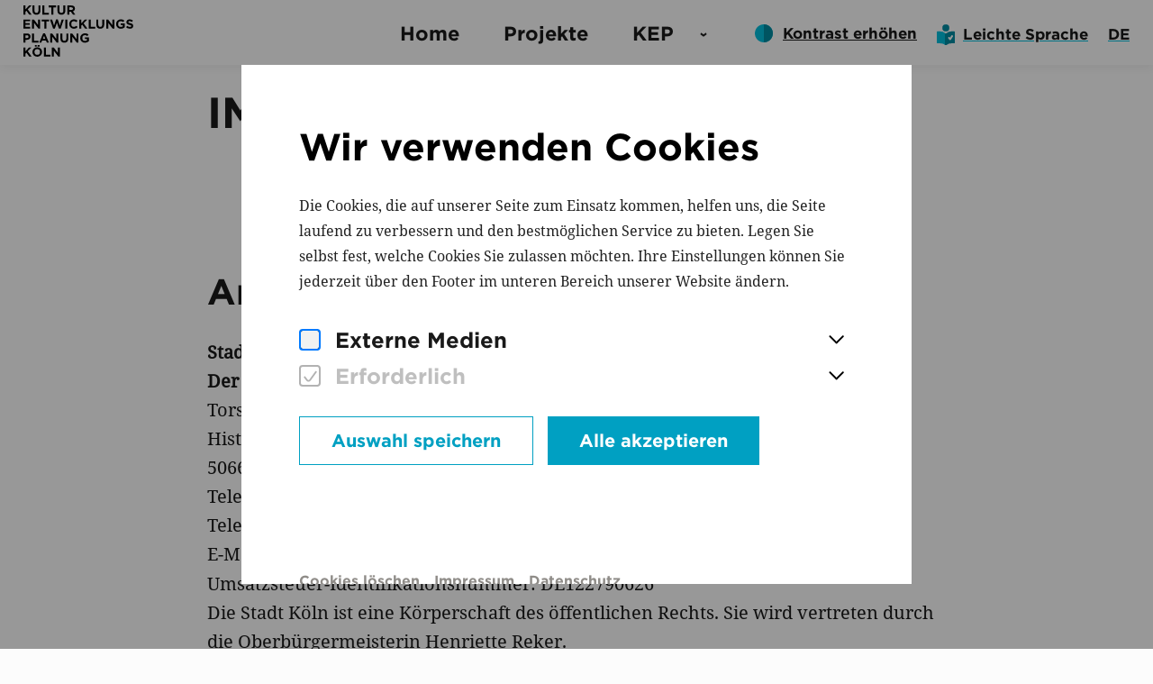

--- FILE ---
content_type: text/html; charset=utf-8
request_url: https://www.kulturentwicklungsplan.koeln/de/impressum
body_size: 8379
content:



<!DOCTYPE HTML>
<html lang="de">
<head>
	<meta http-equiv="Content-Type" content="text/html; charset=utf-8">
	<meta http-equiv="X-UA-Compatible" content="IE=edge">
	<meta name="viewport" content="width=device-width, initial-scale=1.0">
	<title>Impressum - KEP</title>
	<meta name="description" content="">
	<meta name="author" content="m.i.r. media - Digital Agency - www.mir.de">
	<meta name="robots" content="index, follow">

	<meta name="viewport" content="width=device-width, initial-scale=1.0, minimum-scale=1.0">
	<!-- <meta name="format-detection" content="telephone=no"> -->

	<link rel="SHORTCUT ICON" href="/static/images/favicons/favicon.ico">
	<link rel="apple-touch-icon" href="/static/images/favicons/touch-icon-iphone.png">
	<link rel="apple-touch-icon" sizes="76x76" href="/static/images/favicons/touch-icon-ipad.png">
	<link rel="apple-touch-icon" sizes="120x120" href="/static/images/favicons/touch-icon-iphone-retina.png">
	<link rel="apple-touch-icon" sizes="152x152" href="/static/images/favicons/touch-icon-ipad-retina.png">

	<!-- OG TAGS -->
	<meta property="og:url" content="https://www.kulturentwicklungsplan.koeln/de/impressum">
	<meta property="og:type" content="website">
	<meta property="og:title" content="Impressum">
	<meta property="og:description" content="">
	<meta property="og:image" content="">
	<!-- END OF OG TAGS -->

	<link rel="stylesheet" type="text/css" href="/static/fonts/gfont.css" />
	<link rel="stylesheet" type="text/css" href="https://cloud.typography.com/694436/6627612/css/fonts.css" />
	
	<link href="/static/css/build/app.min.css" type="text/css" rel="stylesheet" />
	
	<script src="/static/admin/js/jquery.js"></script>
	<script src="/static/admin/js/jquery.init.js"></script>
	
	<script language="javascript">
		var DjangoApp = {
			settings: {
				STATIC_URL: "/static/"
			}
		}
	</script>
	

	
	

	<noscript>
		<style>
			[data-motion-figure] {
			opacity: 1;
			transform: scale(1);
			filter: blur(0px);
			}
			[data-motion-opacity] {
			opacity: 1;
			}
		</style>
	</noscript>

	
		<!-- Copyright (c) 2000-2024 etracker GmbH. All rights reserved. -->
<!-- This material may not be reproduced, displayed, modified or distributed -->
<!-- without the express prior written permission of the copyright holder. -->
<!-- etracker tracklet 5.0 -->
<script type="text/javascript">
  // var et_pagename = "";
  // var et_areas = "";
  // var et_tval = 0;
  // var et_tsale = 0;
  // var et_tonr = "";
  // var et_basket = "";
  </script>
  <script id="_etLoader" type="text/javascript" charset="UTF-8" data-block-cookies="true" data-secure-code="g9gZbx" src="//code.etracker.com/code/e.js" async></script>
  <!-- etracker tracklet 5.0 end -->
    
	

	
</head>
<body class="no-js">

	

	
	<div class="page-container ">

		<header class="header-container">
			<div class="grid-container full main-nav">
				<div class="grid-container">
					<div class="grid-x">
						<div class="cell">
							<div class="logo-container float-left">
								<a href="/" class="icon icon-KEP-logo">Kultur Entwicklungsplanung Köln</a>
							</div>

							<nav class="navigation-right float-right" aria-label="Seitennavigation">
								

<ul class="menu">
	
			
			
			
				<li class="menu-item  in_menu-True"  >
					<a href="/de/" class="">Home</a>
					
				</li>
			
		
			
			
				<li class="menu-item  in_menu-True"  >
					<a href="/de/projects" class="">Projekte</a>
					
				</li>
			
		
			
			
				<li class="menu-item sub  in_menu-True"  aria-haspopup="true" aria-expanded="false" tabindex="0">
					KEP
					
					<ul class="submenu">
						
							
			
			
				<li class=" in_menu-True"
            >
					<a href="/de/was-ist-kep" class="">Was ist KEP?</a>
					
				</li>
			
		
						
							
			
			
				<li class=" in_menu-True"
            >
					<a href="/de/chronologie" class="">Chronologie</a>
					
				</li>
			
		
						
							
			
			
				<li class=" in_menu-True"
            >
					<a href="/de/faq" class="">Fragen und Antworten</a>
					
				</li>
			
		
						
							
			
			
				<li class=" in_menu-True"
            >
					<a href="/de/publikationen" class="">Publikationen</a>
					
				</li>
			
		
						
					</ul>
					
				</li>
			
		
		
</ul>


								<div class="switch">
									<input type="checkbox" class="switch__input" id="switch_btn" role="switch" aria-checked="false" tabindex="0">
									<label for="switch_btn" class="switch__label">Kontrast erhöhen</label>
								</div>

								 <div class="header__language--desktop">

									<!-- 
									<a href="/de/impressum"
										class="header__languages-link">
										<label class="language-switcher__button">de</label>
									</a>
									
									<a href="/ls/impressum"
										class="header__languages-link">
										<label class="language-switcher__button">ls</label>
									</a>
									  -->

									<!-- This is a work around code due to design changes -->
									
										
									
										
											<a href="/ls/impressum">
												<label class="language-switcher__simple margin-end">Leichte Sprache</label>
											</a>
										
									

									
										
											<a href="/de/impressum">
												<label class="language-switcher__button">de</label>
											</a>
										
									
										
									

									
									<!-- (This is a dropdown for the supported langagues but it was removed due to design changes -->
									<!-- I will keep the code cuz I belive they will ask for it again :) -->

									<!-- <ul class="language-switcher__list" aria-label="Available Languages">
										
										<li class="active">
											<a href="/de/impressum"
												 class="header__languages-link header__languages-link--active">
												de
											</a>
										</li>
										
										<li class="">
											<a href="/ls/impressum"
												 class="header__languages-link ">
												ls
											</a>
										</li>
										
									</ul> -->
								</div>
							</nav>

							<span class="burger-menu-toggle float-right collaps">
								<button class="burger-menu-icon icon-burger-menu-dark" aria-label="Menü" aria-expanded="false"></button>
							</span>

						</div>
					</div>
				</div>
			</div>

			<div class="grid-container full mobile-nav collaps" role="dialog" aria-modal="true" >
				<div class="grid-container test-1">
					<div class="grid-x test-2">
						<nav class="cell mobile-wrapper" aria-label="Seitennavigation">
							

<ul class="menu">
	
			
			
			
				<li class="menu-item  in_menu-True"  >
					<a href="/de/" class="">Home</a>
					
				</li>
			
		
			
			
				<li class="menu-item  in_menu-True"  >
					<a href="/de/projects" class="">Projekte</a>
					
				</li>
			
		
			
			
				<li class="menu-item sub  in_menu-True"  aria-haspopup="true" aria-expanded="false" tabindex="0">
					KEP
					
					<ul class="submenu">
						
							
			
			
				<li class=" in_menu-True"
            >
					<a href="/de/was-ist-kep" class="">Was ist KEP?</a>
					
				</li>
			
		
						
							
			
			
				<li class=" in_menu-True"
            >
					<a href="/de/chronologie" class="">Chronologie</a>
					
				</li>
			
		
						
							
			
			
				<li class=" in_menu-True"
            >
					<a href="/de/faq" class="">Fragen und Antworten</a>
					
				</li>
			
		
						
							
			
			
				<li class=" in_menu-True"
            >
					<a href="/de/publikationen" class="">Publikationen</a>
					
				</li>
			
		
						
					</ul>
					
				</li>
			
		
		
</ul>


							<div>
								<div class="switch">
									<input type="checkbox" class="switch__input" id="switch_btn-mobile" role="switch" aria-checked="false" tabindex="0">
									<label for="switch_btn-mobile" class="switch__label">Kontrast erhöhen</label>
								</div>

								<div class="header__language--mobile">

									<!-- This is a work around code due to design changes -->
									
										
									
										
											<a href="/ls/impressum">
												<label class="language-switcher__simple">Leichte Sprache</label>
											</a>
										
									

									
										
											<a href="/de/impressum">
												<label class="language-switcher__button">de</label>
											</a>
										
									
										
									

									<!-- (This is a dropdown for the supported langagues but it was removed due to design changes -->
									<!-- I will keep the code cuz I belive they will ask for it again :) -->
									
									<!-- <label class="language-switcher__button">de</label>
									<ul class="language-switcher__list open" aria-label="Available Languages">
										
										<li class="active">
											<a href="/de/impressum"
												 class="header__languages-link header__languages-link--active">
												de
											</a>
										</li>
										
										<li class="">
											<a href="/ls/impressum"
												 class="header__languages-link ">
												ls
											</a>
										</li>
										
									</ul> -->

								</div>
							</div>
						</nav>
					</div>
				</div>
			</div>
		</header>

		

		<main class="content-container">
			
				<!-- search_start_1 -->
				
    <div class="grid-container full" style="padding-bottom: 0;">
        <div class="grid-container intro">
            <div class="grid-x align-center">
                <div class="cell medium-8">
                    <h1>Impressum</h1>
                    <ul class="grid-x anchor-menu">
                        
                    </ul>
                </div>
            </div>
        </div>
    </div>
	





<div id="container-393" class=" cms-row ">

	<div class=" cms-col">
		
		
			
			





	<div class="section-begin grid-container full bg-white" >
		<div class="grid-container">
			<div class="grid-x align-center"> 
				
					<div class="cell medium-8">
				
											
						





<div id="container-395" class=" cms-row ">

	<div class=" cms-col">
		
		
			
			





<h2 id="headline-396" class="headline">Anbieterkennzeichnung</h2>





			
		
			
			





<div id="text-397" class="text-module"><p><strong>Stadt K&ouml;ln<br />
Der&nbsp;Oberb&uuml;rgermeister</strong><br />
Torsten Burmester<br />
Historisches Rathaus<br />
50667 K&ouml;ln-Innenstadt</p>

<p>Telefon: 0221 / 221-0<br />
Telefax: 0221 / 221-22211<br />
E-Mail:&nbsp;<a href="mailto:stadtverwaltung@stadt-koeln.de" target="_self">stadtverwaltung@stadt-koeln.de</a></p>

<p>Umsatzsteuer-Identifikationsnummer: DE122790626</p>

<p>Die Stadt K&ouml;ln ist eine K&ouml;rperschaft des &ouml;ffentlichen Rechts. Sie wird vertreten durch die Oberb&uuml;rgermeisterin Henriette Reker.</p></div>





			
		
			
			





<ul id="faq-424" class="faq-list">
	
	
	<li id="faq-item-425" class="faq-item">
		<h2 class="faq-head">
			<button aria-expanded="false" aria-controls="faq-body-424">
				Verantwortliche Redaktion
			</button>
		</h2>
		<div class="faq-body" id="faq-body-424">
			





<div id="container-428" class=" cms-row ">

	<div class=" cms-col">
		
		
			
			





<div id="text-433" class="text-module"><p><strong>Dezernat Kunst und Kultur</strong><br />
VII-22&nbsp;Kulturentwicklungsplanung<br />
Benjamin Thele<br />
Willy-Brandt-Platz 3<br />
50679&nbsp;K&ouml;ln<br />
<br />
Telefon&nbsp;0221 / 221-23560<br />
Telefax&nbsp;0221 / 221-25492<br />
E-Mail:&nbsp;<a href="mailto:kulturentwicklungsplan@stadt-koeln.de" target="_self">kulturentwicklungsplan@stadt-koeln.de</a></p>

<p>Redakteurin 1:<br />
Sara-Elisa Bosqui<br />
Willy-Brandt-Platz 3<br />
50679&nbsp;K&ouml;ln<br />
Telefon&nbsp;0221 / 221-32105<br />
E-Mail:&nbsp;<a href="mailto:kulturentwicklungsplan@stadt-koeln.de" target="_self">kulturentwicklungsplan@stadt-koeln.de</a></p>

<p>Redakteurin 2:<br />
Dr. Marianne Bieger-Thielemann<br />
Willy-Brandt-Platz 3<br />
50679&nbsp;K&ouml;ln<br />
Telefon&nbsp;0221 / 221-23417<br />
E-Mail:&nbsp;<a href="mailto:kulturentwicklungsplan@stadt-koeln.de" target="_self">kulturentwicklungsplan@stadt-koeln.de</a></p>

<p><strong>Konzeption, Webdesign und Programmierung</strong><br />
MIR MEDIA ‒ Digital Agentur<br />
<a href="http://www.mir.de/de" target="_blank">www.mir.de</a></p>

<p><strong>Leichte Sprache</strong><br />
F&uuml;r &Uuml;bersetzung der Inhalte in Leichte Sprache wird das KI-basierte Tool SUMMai genutzt<br />
<a href="https://summ-ai.com/" target="_self">summ-ai.com</a></p>

<p><strong>Webframework</strong><br />
<a href="https://www.mir.de/de/blockbasiertes-frontend-editing-mit-django" target="_blank">Django Framework &amp; Block-Editor</a></p></div>





			
		
		
	</div>
	<div class="clear"></div>

</div>





		</div>
	</li>
	
	
	
	<li id="faq-item-426" class="faq-item">
		<h2 class="faq-head">
			<button aria-expanded="false" aria-controls="faq-body-428">
				Datenschutz
			</button>
		</h2>
		<div class="faq-body" id="faq-body-428">
			





<div id="container-429" class=" cms-row ">

	<div class=" cms-col">
		
		
			
			





<div id="text-432" class="text-module"><p>Ausf&uuml;hrliche Hinweise zum Datenschutz finden Sie in unserer<br />
<a href="/datenschutz" target="_self">allgemeinen Datenschutzerkl&auml;rung</a></p>

<p>Sie erreichen den Datenschutzbeauftragten der Stadt K&ouml;ln unter<br />
Stadt K&ouml;ln<br />
Datenschutzbeauftragter<br />
Stadthaus Deutz - Ostgeb&auml;ude<br />
Willy-Brandt-Platz 3<br />
50679 K&ouml;ln</p>

<p>Telefon: 0221/221-22457 oder 0221/ 221-32962<br />
E-Mail:&nbsp;<a href="mailto:datenschutzbeauftragter@stadt-koeln.de" target="_self">datenschutzbeauftragter@stadt-koeln.de</a></p>

<p><strong>Landesbeauftragte f&uuml;r Datenschutz und Informationsfreiheit Nordrhein-Westfalen</strong><br />
M&ouml;gliche Beschwerden &uuml;ber das Vorgehen der Stadt K&ouml;ln in datenschutzrechtlichen Angelegenheiten richten Sie bitte an die&nbsp;Landesbeauftragte f&uuml;r Datenschutz und Informationsfreiheit Nordrhein-Westfalen.</p>

<p>Postfach 20 04 44<br />
40102 D&uuml;sseldorf<br />
Telefon 0211 / 38424-0<br />
E-Mail:&nbsp;<a href="mailto:poststelle@ldi.nrw.de" target="_self">poststelle@ldi.nrw.de</a></p></div>





			
		
		
	</div>
	<div class="clear"></div>

</div>





		</div>
	</li>
	
	
	
	<li id="faq-item-427" class="faq-item">
		<h2 class="faq-head">
			<button aria-expanded="false" aria-controls="faq-body-429">
				Rechtliche Hinweise (Haftungsausschluss)
			</button>
		</h2>
		<div class="faq-body" id="faq-body-429">
			





<div id="container-430" class=" cms-row ">

	<div class=" cms-col">
		
		
			
			





<div id="text-431" class="text-module"><p><strong>Hinweise zum Inhalt</strong></p>

<p>Die Stadt K&ouml;ln hat stets die Richtigkeit, Vollst&auml;ndigkeit und Aktualit&auml;t der in dieser Internetpr&auml;senz bereitgestellten Informationen zum Ziel. Dennoch k&ouml;nnen Fehler und Unklarheiten nicht ausgeschlossen werden.</p>

<p>Die Stadt K&ouml;ln &uuml;bernimmt daher weder Gew&auml;hr f&uuml;r die Aktualit&auml;t, Richtigkeit, Vollst&auml;ndigkeit, Qualit&auml;t und jederzeitige Verf&uuml;gbarkeit der bereitgestellten Informationen noch f&uuml;r das Ausbleiben anderweitiger technischer St&ouml;rungen.<br />
F&uuml;r Sch&auml;den, die durch die Nutzung der zur Verf&uuml;gung gestellten Informationen oder Daten oder durch die Nutzung fehlerhafter und/oder unvollst&auml;ndiger Informationen oder Daten verursacht werden, haftet die Stadt K&ouml;ln nicht, sofern ihr nicht vors&auml;tzliches oder grob fahrl&auml;ssiges Verschulden zur Last f&auml;llt. Dieser Ausschluss gilt nicht f&uuml;r Sch&auml;den aus der Verletzung des Lebens, des K&ouml;rpers oder der Gesundheit.</p>

<p>Die Stadt K&ouml;ln beh&auml;lt sich ausdr&uuml;cklich vor, Teile der Seiten oder das gesamte Angebot ohne gesonderte Ank&uuml;ndigung zu ver&auml;ndern, zu erg&auml;nzen, zu l&ouml;schen oder die Ver&ouml;ffentlichung zeitweise oder endg&uuml;ltig einzustellen.</p>

<p><strong>Hinweise zum Recht am eigenen Bild bei Personenabbildungen</strong></p>

<p>Nach &sect; 22 Absatz 1 des Kunsturhebergesetzes (KUG) &quot;d&uuml;rfen Bildnisse nur mit Einwilligung der abgebildeten Person verbreitet oder &ouml;ffentlich zur Schau gestellt werden&quot;. Die auf den st&auml;dtischen Internetseiten abgebildeten Personen haben ihr Einverst&auml;ndnis gegeben.</p>

<p>Sofern trotz sorgf&auml;ltiger inhaltlicher Kontrolle ein&nbsp;Bild ver&ouml;ffentlicht wurde, das gegen&nbsp;diesen Grundsatz verst&ouml;&szlig;t oder&nbsp;wenn Sie&nbsp;die Entfernung des ver&ouml;ffentlichten Fotos w&uuml;nschen (Widerruf der Einwilligung), k&ouml;nnen Sie uns dies&nbsp;schriftlich mitteilen. Es gen&uuml;gt, wenn Sie uns eine E-Mail schicken. Bitte beschreiben Sie das Bild genau und geben an, auf welcher Seite es sich befindet.</p>

<p>Wenn Sie widerrufen, wird die Stadt K&ouml;ln das Bild oder die Bilder unverz&uuml;glich l&ouml;schen und zuk&uuml;nftig nicht mehr verwenden.</p>

<p><strong>Hinweise zum Urheberrecht</strong></p>

<p>Alle Seiten des Internetauftrittes der Stadt K&ouml;ln unterliegen dem Urheberrecht (Copyright). Dies gilt insbesondere f&uuml;r alle auf den Webseiten ver&ouml;ffentlichten Inhalte wie</p>

<p>- Texte<br />
- Bilder<br />
-&nbsp;Grafiken<br />
-&nbsp;Ton-, Video- oder Animationsdateien<br />
-&nbsp;Layout einschlie&szlig;lich der Gesamtanordnung auf den Webseiten</p>

<p>Eine Vervielf&auml;ltigung oder Verwendung solcher Texte, auch nur Teilen davon, in anderen elektronischen oder gedruckten Publikationen und deren Ver&ouml;ffentlichung - auch im Internet - ist nur nach vorheriger schriftlicher Genehmigung der Stadt K&ouml;ln gestattet.</p>

<p>Die kommerzielle Nutzung jeglicher Bestandteile dieses Internetauftrittes ist nicht gestattet!</p>

<p>Der Nachdruck und die Auswertung von Pressemitteilungen und Reden sind mit Quellenangabe gestattet.</p>

<p>Die Genehmigung zur Publikation der Webseiten f&uuml;r eine private, nicht kommerzielle Nutzung kann im Einzelfall die Online-Redaktion erteilen.</p>

<p>Die unerlaubte Reproduktion oder Weitergabe einzelner Inhalte oder kompletter Seiten wird straf- und zivilrechtlich verfolgt.</p>

<p><strong>Hinweise zu Verweisen und Links</strong></p>

<p>Diese&nbsp;Webseite enth&auml;lt als Information auch entsprechend gekennzeichnete Links oder Verweise auf&nbsp;Webseiten Dritter. Die Verantwortlichkeit f&uuml;r diese fremden Inhalte liegt alleine bei dem Anbieter, der die Inhalte bereith&auml;lt. Die Stadt K&ouml;ln vermittelt lediglich den Zugang zur Nutzung dieser Inhalte.</p>

<p>Soweit in der Internetpr&auml;senz der Stadt K&ouml;ln ein Zugang zu fremden Inhalten, etwa in Form von Links, vermittelt wird, die von anderen Anbietern bereit gestellt werden, wird darauf hingewiesen, dass die Stadt K&ouml;ln auf diese fremden Inhalte keinen Einfluss hat und sich diese Inhalte auch nicht zu eigen macht. Die Stadt K&ouml;ln hat derzeit keine positiven Kenntnisse &uuml;ber rechtswidrige oder anst&ouml;&szlig;ige Inhalte auf den &uuml;ber Link verkn&uuml;pften Seiten fremder Anbieter. Sollten dennoch auf den verkn&uuml;pften Seiten fremder Anbieter rechtswidrige oder anst&ouml;&szlig;ige Inhalte enthalten sein, so distanziert sich die Stadt K&ouml;ln von diesen Inhalten ausdr&uuml;cklich.</p>

<p>F&uuml;r illegale, fehlerhafte oder unvollst&auml;ndige Inhalte und insbesondere Sch&auml;den, die aus der Nutzung oder Nichtnutzung von Informationen Dritter entstehen, haftet allein der Anbieter der Seite, auf welche verwiesen wurde, nicht derjenige, der &uuml;ber Links auf die jeweilige Ver&ouml;ffentlichung lediglich verweist.</p>

<p>&nbsp;</p></div>





			
		
		
	</div>
	<div class="clear"></div>

</div>





		</div>
	</li>
	
	
</ul>





			
		
		
	</div>
	<div class="clear"></div>

</div>




 
					</div>
			</div> 
		</div>
	</div>





			
		
		
	</div>
	<div class="clear"></div>

</div>






				<!-- search_end_1 -->
			
		</main>

		<!--
<nav>
	<ul class="menu1">
	
		
		
	</ul>
</nav>
-->

		<!-- start:footer-container -->
		<footer class="footer-container">
			<div class="grid-container footer">
				<div class="grid-x">
					<div class="cell large-3 medium-2 medium-order-3">
						<img src="/static/images/stadt_koeln_logo.png" width="110" alt="Stadt Köln Logo" class="logo-koeln">
					</div>

					<div>
						<div class="cell contact-details">
							<h3>Kontaktinformationen</h3>
						</div>
	
						<div class="cell medium-6 large-3 medium-order-1">
							<p>
								Dezernat für Kunst und Kultur <br>
								Richartzstraße 2-4 <br>
								50667 Köln
							</p>
						</div>
	
						<div class="cell medium-6 large-9 medium-order-2">
							<p>
								Telefon: <a href="tel:+4922122123417">0221 / 221-23417</a> <br>
								Telefax: <a href="tel:+492212124141">0221 / 221-24141</a> <br>
								<a href="mailto:kulturentwicklungsplan@stadt-koeln.de">kulturentwicklungsplan@stadt-koeln.de</a>
							</p>
						</div>
					</div>
					

					<nav class="f-menu cell medium-10 large-9 medium-order-4" aria-label="Footer Navigation">
						<ul class="menu">
							<li>
									<a href="/impressum" title="Impressum">Impressum</a>
							</li>
							<li>
								<a href="/newsletter" title="Newsletter">Newsletter</a>
							</li>
							<li>
								<a href="/datenschutz" title="Datenschutz">Datenschutz</a>
							</li>
							<li>
								<a href="/barrierefreiheit" title="Barrierefreiheit">Barrierefreiheit</a>
							</li>
							<li>
								<a href="/sitemap" title="Barrierefreiheit">Sitemap</a>
							</li>
							<li>
								<a href="javascript:window.CookieManager.show()">Cookie-Einstellungen</a>
							</li>
					
						</ul>
						<ul class="menu project-link">
							<li><a href="/faq" title="Wissenswertes zur Projektunterstützung">Wissenswertes zur Projektunterstützung ›</a></li>
						</ul>
					</nav>

				</div>
			</div>
		</footer>
		<!-- end:footer-container -->

	</div>

	

	
	
	
		<script src="/static/js/build/app.min.js"></script>
	

	<script src="/static/pageeditor/js/build/mir-admin-bar.min.js"></script>

	 

	<!--start cookie notice-->
	<!-- <script src="/static/js/src/cookie-notice.js"></script> -->
	


<div id="cookie-manager" data-instance="live"></div>

<script>
  window.CookieManagerConfig = {
    debug: false,

    tagManager: true,

    // cookie
    cookieServices: {
      mediaCookies: [
        {
          id: 'youtube',
          title: 'YouTube',
          link: 'https://policies.google.com/technologies/cookies?hl=de'
        }
      ],
      requiredCookies: [
        {
          id: 'etracker',
          title: 'eTracker',
          link: 'https://www.etracker.com/datenschutz/'
        }
      ],
    },

    cookieDomains: [
      'kulturentwicklungsplan.koeln',
      '.kulturentwicklungsplan.koeln',
      'www.kulturentwicklungsplan.koeln',
      '.www.kulturentwicklungsplan.koeln',      
      'staging.kulturentwicklungsplan.koeln',
      '.staging.kulturentwicklungsplan.koeln',
      '127.0.0.1',
    ],

    pagesToExclude: [
      // de
      '/datenschutz',
    ],
    hostsToExclude: [
    ],

     mainDomain: 'kulturentwicklungsplan.koeln',  

    // translations
    translations: {
      introduction: {
        title: 'Wir verwenden Cookies',
        text: 'Die Cookies, die auf unserer Seite zum Einsatz kommen, helfen uns, die Seite laufend zu verbessern und den bestmöglichen Service zu bieten. Legen Sie selbst fest, welche Cookies Sie zulassen möchten. Ihre Einstellungen können Sie jederzeit über den Footer im unteren Bereich unserer Website ändern.',
      },
      settings: {
        permissions: {
          requiredCookies: {
            title: `Erforderlich`,
            text: `Erforderliche Cookies ermöglichen die Bedienung und Funktionalität der Website und stellen u.a. sicherheitsrelevante Funktionen her. Diese Cookies können nicht deaktiviert werden.`,
          },
          trackingCookies: {
            title: `Optimierung`,
            text: `Diese Cookies helfen uns zu verstehen, wie Besucher diese Website nutzen. Es werden Informationen anonymisiert gesammelt mit dem Ziel, die Website zu verbessern.`,
          },
          marketingCookies: {
            title: `Marketing`,
            text: `Diese Cookies werden von Drittanbieter gesetzt, um personalisierte, relevantere Werbung auf Websites auszuspielen.`,
          },
          mediaCookies: {
            title: `Externe Medien`,
            text: `Wir nutzen externe Medien zur Darstellung von Video-Media-Inhalten. Diese Dienste setzen Cookies und übermitteln im Einzelfall auch persönliche Daten außerhalb der EU.`,
          },
        },
      },
      buttons: {
        accept: 'Alle akzeptieren',
        deleteCookies: 'Cookies löschen',
        saveSettings: 'Auswahl speichern',
      },
    },

    // links come from the version 2.0
    links: {
      imprint: {
        link: '/impressum',
        text: 'Impressum'
      },
      copyright: {
        link: '/datenschutz',
        text: 'Datenschutz'
      }
    },

    // style come from the version 2.0
    styles: {

      modal: {
        backgroundColor: '#fff',
        fontSize: '16px',
        fontFamily: '"Noto Serif", Georgia, serif',
        lineHeight:'22px'
      },
      title: {
        fontFamily: '"Gotham A", "Gotham B", Arial, sans-serif',
        fontWeight: '500',
        fontSize: '42px',
        lineHeight: '54px',
        color: 'black',
        margin: '0 0 24px 0'
      },
      buttons: {
        acceptAll: {
          backgroundColor: '#00A0C2',
          color: '#fff',
          fontSize: '20px',
          fontWeight: '500',
          fontFamily: '"Gotham A", "Gotham B", sans-serif',
          lineHeight:'20px',
          padding: "16px 35px",
        },
        saveSettings: {
          backgroundColor: '#FFF',
          color: '#00A0C2',
          fontSize: '20px',
          fontWeight: '500',
          fontFamily: '"Gotham A", "Gotham B", sans-serif',
          lineHeight:'20px',
          padding: "16px 35px",
          border: "1px solid #00A0C2",
        }
      },
      checkboxText: {
        fontSize: '24px',
        lineHeight: '32px',
        fontWeight: '500',
      },
      checkboxTextOption: {
        fontSize: '16px',
        fontWeight: '500',
        lineHeight: '22px'
      },
      link: {
        fontSize: '16px',
        lineHeight: '22px',
        textDecoration: "underline"
      }
    },
  }
</script>
 
	<script src="/static/CookieManager/js/app.js"></script>
	<!--end cookie notice-->

</body>
</html>


--- FILE ---
content_type: text/css
request_url: https://www.kulturentwicklungsplan.koeln/static/css/build/app.min.css
body_size: 35965
content:
@charset "UTF-8";/*! this comment will be keeped */.icon-KEP-logo{content:"";text-indent:1000%;white-space:nowrap;overflow:hidden;display:inline-block;background:url(../../images/svg/build/icons.svg) no-repeat;background-position:92.3120791788% 60.9064029478%;background-size:2830px 1839px;width:112px;height:53px}.icon-KEP-logo-highlighted{content:"";text-indent:1000%;white-space:nowrap;overflow:hidden;display:inline-block;background:url(../../images/svg/build/icons.svg) no-repeat;background-position:78.4410758306% 65.484123873%;background-size:2830px 1839px;width:112px;height:53px}.icon-back{content:"";text-indent:1000%;white-space:nowrap;overflow:hidden;display:inline-block;background:url(../../images/svg/build/icons.svg) no-repeat;background-position:0 100%;background-size:2830px 1839px;width:514px;height:514px}.icon-burger-menu-dark{content:"";text-indent:1000%;white-space:nowrap;overflow:hidden;display:inline-block;background:url(../../images/svg/build/icons.svg) no-repeat;background-position:99.062767475% 58.6210121012%;background-size:2830px 1839px;width:26px;height:21px}.icon-close-dark{content:"";text-indent:1000%;white-space:nowrap;overflow:hidden;display:inline-block;background:url(../../images/svg/build/icons.svg) no-repeat;background-position:97.4404422254% 59.9906232763%;background-size:2830px 1839px;width:26px;height:26px}.icon-close-light{content:"";text-indent:1000%;white-space:nowrap;overflow:hidden;display:inline-block;background:url(../../images/svg/build/icons.svg) no-repeat;background-position:99.757942294% 51.4090082857%;background-size:2830px 1839px;width:46px;height:46px}.icon-contrast{content:"";text-indent:1000%;white-space:nowrap;overflow:hidden;display:inline-block;background:url(../../images/svg/build/icons.svg) no-repeat;background-position:94.9497863248% 61.2894881673%;background-size:2830px 1839px;width:22px;height:22px}.icon-cookie-blocked{content:"";text-indent:1000%;white-space:nowrap;overflow:hidden;display:inline-block;background:url(../../images/svg/build/icons.svg) no-repeat;background-position:99.3462088698% 57.1595567867%;background-size:2830px 1839px;width:34px;height:34px}.icon-hero-illustration{content:"";text-indent:1000%;white-space:nowrap;overflow:hidden;display:inline-block;background:url(../../images/svg/build/icons.svg) no-repeat;background-position:63.0270127119% 0;background-size:2830px 1839px;width:942px;height:676px}.icon-info-illustration{content:"";text-indent:1000%;white-space:nowrap;overflow:hidden;display:inline-block;background:url(../../images/svg/build/icons.svg) no-repeat;background-position:97.9587932361% 55.0983942583%;background-size:2830px 1839px;width:269px;height:166px}.icon-info-illustration-mobile{content:"";text-indent:1000%;white-space:nowrap;overflow:hidden;display:inline-block;background:url(../../images/svg/build/icons.svg) no-repeat;background-position:86.9119445577% 57.9273081394%;background-size:2830px 1839px;width:377px;height:247px}.icon-kep-kat-illustration{content:"";text-indent:1000%;white-space:nowrap;overflow:hidden;display:inline-block;background:url(../../images/svg/build/icons.svg) no-repeat;background-position:40.7516054864% 89.648173207%;background-size:2830px 1839px;width:307px;height:361px}.icon-kep-kat-illustration-cut{content:"";text-indent:1000%;white-space:nowrap;overflow:hidden;display:inline-block;background:url(../../images/svg/build/icons.svg) no-repeat;background-position:0 57.937806874%;background-size:2830px 1839px;width:940px;height:617px}.icon-medium-arrow-white{content:"";text-indent:1000%;white-space:nowrap;overflow:hidden;display:inline-block;background:url(../../images/svg/build/icons.svg) no-repeat;background-position:99.073367336% 53.8881400867%;background-size:2830px 1839px;width:26px;height:44px}.icon-next{content:"";text-indent:1000%;white-space:nowrap;overflow:hidden;display:inline-block;background:url(../../images/svg/build/icons.svg) no-repeat;background-position:22.1934369603% 100%;background-size:2830px 1839px;width:514px;height:514px}.icon-play-btn{content:"";text-indent:1000%;white-space:nowrap;overflow:hidden;display:inline-block;background:url(../../images/svg/build/icons.svg) no-repeat;background-position:67.0852034994% 43.2498472816%;background-size:2830px 1839px;width:201px;height:202px}.icon-play-btn-arrow{content:"";text-indent:1000%;white-space:nowrap;overflow:hidden;display:inline-block;background:url(../../images/svg/build/icons.svg) no-repeat;background-position:77.2949749837% 70.0755404755%;background-size:2830px 1839px;width:72px;height:94px}.icon-play-button{content:"";text-indent:1000%;white-space:nowrap;overflow:hidden;display:inline-block;background:url(../../images/svg/build/icons.svg) no-repeat;background-position:80.1946870451% 69.5873648264%;background-size:2830px 1839px;width:82px;height:82px}.icon-reading-illustration{content:"";text-indent:1000%;white-space:nowrap;overflow:hidden;display:inline-block;background:url(../../images/svg/build/icons.svg) no-repeat;background-position:0 0;background-size:2830px 1839px;width:1190px;height:708px}.icon-scrolldown{content:"";text-indent:1000%;white-space:nowrap;overflow:hidden;display:inline-block;background:url(../../images/svg/build/icons.svg) no-repeat;background-position:99.4091395483% 55.6042566063%;background-size:2830px 1839px;width:36px;height:21px}.icon-select-drop{content:"";text-indent:1000%;white-space:nowrap;overflow:hidden;display:inline-block;background:url(../../images/svg/build/icons.svg) no-repeat;background-position:93.7183782489% 61.4586092715%;background-size:2830px 1839px;width:33px;height:27px}.icon-service-line-illustration{content:"";text-indent:1000%;white-space:nowrap;overflow:hidden;display:inline-block;background:url(../../images/svg/build/icons.svg) no-repeat;background-position:46.8623083325% 47.1685542971%;background-size:2830px 1839px;width:823px;height:338px}.icon-simple-lang-icon{content:"";text-indent:1000%;white-space:nowrap;overflow:hidden;display:inline-block;background:url(../../images/svg/build/icons.svg) no-repeat;background-position:99.8938368365% 53.3667953668%;background-size:2830px 1839px;width:23px;height:26px}.icon-social-facebook{content:"";text-indent:1000%;white-space:nowrap;overflow:hidden;display:inline-block;background:url(../../images/svg/build/icons.svg) no-repeat;background-position:99.7725442048% 56.8261556849%;background-size:2830px 1839px;width:12px;height:23px}.icon-social-facebook-darkblue{content:"";text-indent:1000%;white-space:nowrap;overflow:hidden;display:inline-block;background:url(../../images/svg/build/icons.svg) no-repeat;background-position:94.1872802177% 61.3370860161%;background-size:2830px 1839px;width:12px;height:23px}.icon-social-mail{content:"";text-indent:1000%;white-space:nowrap;overflow:hidden;display:inline-block;background:url(../../images/svg/build/icons.svg) no-repeat;background-position:99.9205345212% 54.5295880396%;background-size:2830px 1839px;width:24px;height:17px}.icon-social-mail-darkblue{content:"";text-indent:1000%;white-space:nowrap;overflow:hidden;display:inline-block;background:url(../../images/svg/build/icons.svg) no-repeat;background-position:99.1433407572% 59.6936367329%;background-size:2830px 1839px;width:24px;height:17px}.icon-social-twitter{content:"";text-indent:1000%;white-space:nowrap;overflow:hidden;display:inline-block;background:url(../../images/svg/build/icons.svg) no-repeat;background-position:99.9180333711% 58.5845981321%;background-size:2830px 1839px;width:24px;height:20px}.icon-social-twitter-darkblue{content:"";text-indent:1000%;white-space:nowrap;overflow:hidden;display:inline-block;background:url(../../images/svg/build/icons.svg) no-repeat;background-position:98.2968760023% 59.7884703127%;background-size:2830px 1839px;width:24px;height:20px}.icon-sort-blue{content:"";text-indent:1000%;white-space:nowrap;overflow:hidden;display:inline-block;background:url(../../images/svg/build/icons.svg) no-repeat;background-position:88.9619714564% 62.5429647456%;background-size:2830px 1839px;width:10px;height:15px}.icon-sort-darkblue{content:"";text-indent:1000%;white-space:nowrap;overflow:hidden;display:inline-block;background:url(../../images/svg/build/icons.svg) no-repeat;background-position:89.3076854889% 62.5429647456%;background-size:2830px 1839px;width:10px;height:15px}.icon-stadt_koeln_logo{content:"";text-indent:1000%;white-space:nowrap;overflow:hidden;display:inline-block;background:url(../../images/svg/build/icons.svg) no-repeat;background-position:96.4039546568% 59.9906232763%;background-size:2830px 1839px;width:111px;height:26px}.icon-thick-arrow-black{content:"";text-indent:1000%;white-space:nowrap;overflow:hidden;display:inline-block;background:url(../../images/svg/build/icons.svg) no-repeat;background-position:99.7852062589% 59.5299475104%;background-size:2830px 1839px;width:18px;height:12px}.icon-thick-arrow-blue{content:"";text-indent:1000%;white-space:nowrap;overflow:hidden;display:inline-block;background:url(../../images/svg/build/icons.svg) no-repeat;background-position:95.597083926% 60.9530221179%;background-size:2830px 1839px;width:18px;height:12px}.icon-thick-arrow-darkblue{content:"";text-indent:1000%;white-space:nowrap;overflow:hidden;display:inline-block;background:url(../../images/svg/build/icons.svg) no-repeat;background-position:96.237197724% 60.9530221179%;background-size:2830px 1839px;width:18px;height:12px}.icon-thick-arrow-white{content:"";text-indent:1000%;white-space:nowrap;overflow:hidden;display:inline-block;background:url(../../images/svg/build/icons.svg) no-repeat;background-position:99.8388945469% 55.5233388248%;background-size:2830px 1839px;width:12px;height:18px}.icon-woman-w-flower-illustration{content:"";text-indent:1000%;white-space:nowrap;overflow:hidden;display:inline-block;background:url(../../images/svg/build/icons.svg) no-repeat;background-position:99.9976547842% 0;background-size:2830px 1839px;width:698px;height:922px}/*! normalize.css v8.0.0 | MIT License | github.com/necolas/normalize.css */html{line-height:1.15;-webkit-text-size-adjust:100%}body{margin:0}h1{font-size:2em;margin:.67em 0}hr{box-sizing:content-box;height:0;overflow:visible}pre{font-family:monospace,monospace;font-size:1em}a{background-color:transparent}abbr[title]{border-bottom:none;text-decoration:underline;text-decoration:underline dotted}b,strong{font-weight:bolder}code,kbd,samp{font-family:monospace,monospace;font-size:1em}small{font-size:80%}sub,sup{font-size:75%;line-height:0;position:relative;vertical-align:baseline}sub{bottom:-.25em}sup{top:-.5em}img{border-style:none}button,input,optgroup,select,textarea{font-family:inherit;font-size:100%;line-height:1.15;margin:0}button,input{overflow:visible}button,select{text-transform:none}[type=button],[type=reset],[type=submit],button{-webkit-appearance:button}[type=button]::-moz-focus-inner,[type=reset]::-moz-focus-inner,[type=submit]::-moz-focus-inner,button::-moz-focus-inner{border-style:none;padding:0}[type=button]:-moz-focusring,[type=reset]:-moz-focusring,[type=submit]:-moz-focusring,button:-moz-focusring{outline:1px dotted ButtonText}fieldset{padding:.35em .75em .625em}legend{box-sizing:border-box;color:inherit;display:table;max-width:100%;padding:0;white-space:normal}progress{vertical-align:baseline}textarea{overflow:auto}[type=checkbox],[type=radio]{box-sizing:border-box;padding:0}[type=number]::-webkit-inner-spin-button,[type=number]::-webkit-outer-spin-button{height:auto}[type=search]{-webkit-appearance:textfield;outline-offset:-2px}[type=search]::-webkit-search-decoration{-webkit-appearance:none}::-webkit-file-upload-button{-webkit-appearance:button;font:inherit}details{display:block}summary{display:list-item}template{display:none}[hidden]{display:none}.foundation-mq{font-family:"small=0em&medium=48.0625em&large=64.0625em&xlarge=85.375em&xxlarge=100em"}html{box-sizing:border-box;font-size:16px}*,::after,::before{box-sizing:inherit}body{margin:0;padding:0;background:#fcfcfc;font-family:"Noto Serif",Georgia,serif;font-weight:400;line-height:1;color:#191919;-webkit-font-smoothing:antialiased;-moz-osx-font-smoothing:grayscale}img{display:inline-block;vertical-align:middle;max-width:100%;height:auto;-ms-interpolation-mode:bicubic}textarea{height:auto;min-height:50px;border-radius:0}select{box-sizing:border-box;width:100%;border-radius:0}.map_canvas embed,.map_canvas img,.map_canvas object,.mqa-display embed,.mqa-display img,.mqa-display object{max-width:none!important}button{padding:0;-webkit-appearance:none;-moz-appearance:none;appearance:none;border:0;border-radius:0;background:0 0;line-height:1;cursor:pointer}[data-whatinput=mouse] button{outline:0}pre{overflow:auto}button,input,optgroup,select,textarea{font-family:inherit}.is-visible{display:block!important}.is-hidden{display:none!important}[type=text],[type=password],[type=date],[type=datetime],[type=datetime-local],[type=month],[type=week],[type=email],[type=number],[type=search],[type=tel],[type=time],[type=url],[type=color],textarea{display:block;box-sizing:border-box;width:100%;height:2.1875rem;margin:0 0 1rem;padding:.5rem;border:1px solid grey;border-radius:0;background-color:#fcfcfc;box-shadow:inset 0 1px 2px rgba(25,25,25,.1);font-family:inherit;font-size:1.25rem;font-weight:400;line-height:1;color:#CBCBCB;transition:box-shadow .5s,border-color .25s ease-in-out;-webkit-appearance:none;-moz-appearance:none;appearance:none}[type=text]:focus,[type=password]:focus,[type=date]:focus,[type=datetime]:focus,[type=datetime-local]:focus,[type=month]:focus,[type=week]:focus,[type=email]:focus,[type=number]:focus,[type=search]:focus,[type=tel]:focus,[type=time]:focus,[type=url]:focus,[type=color]:focus,textarea:focus{outline:0;border:2px solid #000;background-color:#fcfcfc;box-shadow:0 0 5px grey;transition:box-shadow .5s,border-color .25s ease-in-out}textarea{max-width:100%}textarea[rows]{height:auto}input:disabled,input[readonly],textarea:disabled,textarea[readonly]{background-color:#F9F9F9;cursor:not-allowed}[type=submit],[type=button]{-webkit-appearance:none;-moz-appearance:none;appearance:none;border-radius:0}input[type=search]{box-sizing:border-box}:-ms-input-placeholder{color:grey}::placeholder{color:grey}[type=file],[type=checkbox],[type=radio]{margin:0 0 1rem}[type=checkbox]+label,[type=radio]+label{display:inline-block;vertical-align:baseline;margin-left:.5rem;margin-right:1rem;margin-bottom:0}[type=checkbox]+label[for],[type=radio]+label[for]{cursor:pointer}label>[type=checkbox],label>[type=radio]{margin-right:.5rem}[type=file]{width:100%}label{display:block;margin:0;font-size:1.0625rem;font-weight:400;line-height:1.8;color:#191919}label.middle{margin:0 0 1rem;padding:.5625rem 0}.help-text{margin-top:-.5rem;font-size:.8125rem;font-style:italic;color:#191919}.input-group{display:-ms-flexbox;display:flex;width:100%;margin-bottom:1rem;-ms-flex-align:stretch;align-items:stretch}.input-group>:first-child,.input-group>:first-child.input-group-button>*{border-radius:0}.input-group>:last-child,.input-group>:last-child.input-group-button>*{border-radius:0}.input-group-button,.input-group-button a,.input-group-button button,.input-group-button input,.input-group-button label,.input-group-field,.input-group-label{margin:0;white-space:nowrap}.input-group-label{padding:0 1rem;border:1px solid grey;background:#F9F9F9;color:#191919;text-align:center;white-space:nowrap;display:-ms-flexbox;display:flex;-ms-flex:0 0 auto;flex:0 0 auto;-ms-flex-align:center;align-items:center}.input-group-label:first-child{border-right:0}.input-group-label:last-child{border-left:0}.input-group-field{border-radius:0;-ms-flex:1 1 0px;flex:1 1 0px;min-width:0}.input-group-button{padding-top:0;padding-bottom:0;text-align:center;display:-ms-flexbox;display:flex;-ms-flex:0 0 auto;flex:0 0 auto}.input-group-button a,.input-group-button button,.input-group-button input,.input-group-button label{-ms-flex-item-align:stretch;-ms-grid-row-align:stretch;align-self:stretch;height:auto;padding-top:0;padding-bottom:0;font-size:1.25rem}fieldset{margin:0;padding:0;border:0}legend{max-width:100%;margin-bottom:.5rem}.fieldset{margin:1.125rem 0;padding:1.25rem;border:1px solid grey}.fieldset legend{margin:0;margin-left:-.1875rem;padding:0 .1875rem}select{height:2.1875rem;margin:0 0 1rem;padding:.5rem;-webkit-appearance:none;-moz-appearance:none;appearance:none;border:1px solid grey;border-radius:0;background-color:#fcfcfc;font-family:inherit;font-size:1.25rem;font-weight:400;line-height:1;color:#CBCBCB;background-image:url("data:image/svg+xml;utf8,<svg xmlns='http://www.w3.org/2000/svg' version='1.1' width='32' height='24' viewBox='0 0 32 24'><polygon points='0,0 32,0 16,24' style='fill: rgb%28232, 232, 232%29'></polygon></svg>");background-origin:content-box;background-position:right -1rem center;background-repeat:no-repeat;background-size:9px 6px;padding-right:1.5rem;transition:box-shadow .5s,border-color .25s ease-in-out}@media screen and (min-width:0\0){select{background-image:url([data-uri])}}select:focus{outline:0;border:2px solid #000;background-color:#fcfcfc;box-shadow:0 0 5px grey;transition:box-shadow .5s,border-color .25s ease-in-out}select:disabled{background-color:#F9F9F9;cursor:not-allowed}select::-ms-expand{display:none}select[multiple]{height:auto;background-image:none}.is-invalid-input:not(:focus){border-color:#cc4b37;background-color:#f7eae8}.is-invalid-input:not(:focus):-ms-input-placeholder{color:#cc4b37}.is-invalid-input:not(:focus)::placeholder{color:#cc4b37}.is-invalid-label{color:#cc4b37}.form-error{display:none;margin-top:-.5rem;margin-bottom:1rem;font-size:.75rem;font-weight:700;color:#cc4b37}.form-error.is-visible{display:block}blockquote,dd,div,dl,dt,form,h1,h2,h3,h4,h5,h6,li,ol,p,pre,td,th,ul{margin:0;padding:0}p{margin-bottom:1.25rem;font-size:inherit;line-height:1.5;text-rendering:optimizeLegibility}em,i{font-style:italic;line-height:inherit}b,strong{font-weight:700;line-height:inherit}small{font-size:80%;line-height:inherit}.h1,.h2,.h3,.h4,.h5,.h6,h1,h2,h3,h4,h5,h6{font-family:"Gotham A","Gotham B",Arial,sans-serif;font-style:normal;font-weight:700;color:inherit;text-rendering:optimizeLegibility}.h1 small,.h2 small,.h3 small,.h4 small,.h5 small,.h6 small,h1 small,h2 small,h3 small,h4 small,h5 small,h6 small{line-height:0;color:grey}.h1,h1{font-size:2rem;line-height:1;margin-top:0;margin-bottom:0}.h2,h2{font-size:1.5rem;line-height:1;margin-top:0;margin-bottom:0}.h3,h3{font-size:1.125rem;line-height:1;margin-top:0;margin-bottom:0}@media print,screen and (min-width:48.0625em){.h1,h1{font-size:3rem}.h2,h2{font-size:2rem}.h3,h3{font-size:1.5rem}}@media screen and (min-width:85.375em){.h1,h1{font-size:3.5rem}.h2,h2{font-size:2.5rem}.h3,h3{font-size:2rem}}a{line-height:inherit;color:#01BEDB;text-decoration:none;cursor:pointer}a:focus,a:hover{color:#2ae2fe}a img{border:0}hr{clear:both;max-width:89rem;height:0;margin:1.25rem auto;border-top:0;border-right:0;border-bottom:1px solid grey;border-left:0}dl,ol,ul{margin-bottom:1.25rem;list-style-position:outside;line-height:1.5}li{font-size:inherit}ul{margin-left:1.25rem;list-style-type:none}ol{margin-left:1.25rem}ol ol,ol ul,ul ol,ul ul{margin-left:1.25rem;margin-bottom:0}dl{margin-bottom:1rem}dl dt{margin-bottom:.3rem;font-weight:700}blockquote{margin:0 0 1.25rem;padding:.5625rem 1.25rem 0 1.1875rem;border-left:1px solid grey}blockquote,blockquote p{line-height:1.5;color:#E8E8E8}cite{display:block;font-size:.8125rem;color:#E8E8E8}cite:before{content:"— "}abbr,abbr[title]{border-bottom:1px dotted #191919;cursor:help;text-decoration:none}figure{margin:0}code{padding:.125rem .3125rem .0625rem;border:1px solid grey;background-color:#F9F9F9;font-family:Consolas,"Liberation Mono",Courier,monospace;font-weight:400;color:#191919}kbd{margin:0;padding:.125rem .25rem 0;background-color:#F9F9F9;font-family:Consolas,"Liberation Mono",Courier,monospace;color:#191919}.subheader{margin-top:.2rem;margin-bottom:.5rem;font-weight:400;line-height:1.4;color:#E8E8E8}.lead{font-size:20px;line-height:1.6}.stat{font-size:2.5rem;line-height:1}p+.stat{margin-top:-1rem}ol.no-bullet,ul.no-bullet{margin-left:0;list-style:none}.text-left{text-align:left}.text-right{text-align:right}.text-center{text-align:center}.text-justify{text-align:justify}@media print,screen and (min-width:48.0625em){.medium-text-left{text-align:left}.medium-text-right{text-align:right}.medium-text-center{text-align:center}.medium-text-justify{text-align:justify}}@media print,screen and (min-width:64.0625em){.large-text-left{text-align:left}.large-text-right{text-align:right}.large-text-center{text-align:center}.large-text-justify{text-align:justify}}@media screen and (min-width:85.375em){.xlarge-text-left{text-align:left}.xlarge-text-right{text-align:right}.xlarge-text-center{text-align:center}.xlarge-text-justify{text-align:justify}}@media screen and (min-width:100em){.xxlarge-text-left{text-align:left}.xxlarge-text-right{text-align:right}.xxlarge-text-center{text-align:center}.xxlarge-text-justify{text-align:justify}}.show-for-print{display:none!important}@media print{*{background:0 0!important;box-shadow:none!important;color:#000!important;text-shadow:none!important}.show-for-print{display:block!important}.hide-for-print{display:none!important}table.show-for-print{display:table!important}thead.show-for-print{display:table-header-group!important}tbody.show-for-print{display:table-row-group!important}tr.show-for-print{display:table-row!important}td.show-for-print{display:table-cell!important}th.show-for-print{display:table-cell!important}a,a:visited{text-decoration:underline}a[href]:after{content:" (" attr(href) ")"}.ir a:after,a[href^='javascript:']:after,a[href^='#']:after{content:''}abbr[title]:after{content:" (" attr(title) ")"}blockquote,pre{border:1px solid #E8E8E8;page-break-inside:avoid}thead{display:table-header-group}img,tr{page-break-inside:avoid}img{max-width:100%!important}@page{margin:.5cm}h2,h3,p{orphans:3;widows:3}h2,h3{page-break-after:avoid}.print-break-inside{page-break-inside:auto}}.grid-container{max-width:89rem;margin-left:auto;margin-right:auto}.grid-container.fluid{max-width:100%;margin-left:auto;margin-right:auto}.grid-container.full{padding-right:0;padding-left:0;max-width:100%;margin-left:auto;margin-right:auto}.grid-x{display:-ms-flexbox;display:flex;-ms-flex-flow:row wrap;flex-flow:row wrap}.cell{-ms-flex:0 0 auto;flex:0 0 auto;min-height:0;min-width:0;width:100%}.cell.auto{-ms-flex:1 1 0px;flex:1 1 0px}.cell.shrink{-ms-flex:0 0 auto;flex:0 0 auto}.grid-x>.auto{width:auto}.grid-x>.shrink{width:auto}.grid-x>.small-1,.grid-x>.small-10,.grid-x>.small-11,.grid-x>.small-12,.grid-x>.small-2,.grid-x>.small-3,.grid-x>.small-4,.grid-x>.small-5,.grid-x>.small-6,.grid-x>.small-7,.grid-x>.small-8,.grid-x>.small-9,.grid-x>.small-full,.grid-x>.small-shrink{-ms-flex-preferred-size:auto;flex-basis:auto}@media print,screen and (min-width:48.0625em){.grid-x>.medium-1,.grid-x>.medium-10,.grid-x>.medium-11,.grid-x>.medium-12,.grid-x>.medium-2,.grid-x>.medium-3,.grid-x>.medium-4,.grid-x>.medium-5,.grid-x>.medium-6,.grid-x>.medium-7,.grid-x>.medium-8,.grid-x>.medium-9,.grid-x>.medium-full,.grid-x>.medium-shrink{-ms-flex-preferred-size:auto;flex-basis:auto}}@media print,screen and (min-width:64.0625em){.grid-x>.large-1,.grid-x>.large-10,.grid-x>.large-11,.grid-x>.large-12,.grid-x>.large-2,.grid-x>.large-3,.grid-x>.large-4,.grid-x>.large-5,.grid-x>.large-6,.grid-x>.large-7,.grid-x>.large-8,.grid-x>.large-9,.grid-x>.large-full,.grid-x>.large-shrink{-ms-flex-preferred-size:auto;flex-basis:auto}}@media screen and (min-width:85.375em){.grid-x>.xlarge-1,.grid-x>.xlarge-10,.grid-x>.xlarge-11,.grid-x>.xlarge-12,.grid-x>.xlarge-2,.grid-x>.xlarge-3,.grid-x>.xlarge-4,.grid-x>.xlarge-5,.grid-x>.xlarge-6,.grid-x>.xlarge-7,.grid-x>.xlarge-8,.grid-x>.xlarge-9,.grid-x>.xlarge-full,.grid-x>.xlarge-shrink{-ms-flex-preferred-size:auto;flex-basis:auto}}@media screen and (min-width:100em){.grid-x>.xxlarge-1,.grid-x>.xxlarge-10,.grid-x>.xxlarge-11,.grid-x>.xxlarge-12,.grid-x>.xxlarge-2,.grid-x>.xxlarge-3,.grid-x>.xxlarge-4,.grid-x>.xxlarge-5,.grid-x>.xxlarge-6,.grid-x>.xxlarge-7,.grid-x>.xxlarge-8,.grid-x>.xxlarge-9,.grid-x>.xxlarge-full,.grid-x>.xxlarge-shrink{-ms-flex-preferred-size:auto;flex-basis:auto}}.grid-x>.small-1,.grid-x>.small-10,.grid-x>.small-11,.grid-x>.small-12,.grid-x>.small-2,.grid-x>.small-3,.grid-x>.small-4,.grid-x>.small-5,.grid-x>.small-6,.grid-x>.small-7,.grid-x>.small-8,.grid-x>.small-9{-ms-flex:0 0 auto;flex:0 0 auto}.grid-x>.small-1{width:8.3333333333%}.grid-x>.small-2{width:16.6666666667%}.grid-x>.small-3{width:25%}.grid-x>.small-4{width:33.3333333333%}.grid-x>.small-5{width:41.6666666667%}.grid-x>.small-6{width:50%}.grid-x>.small-7{width:58.3333333333%}.grid-x>.small-8{width:66.6666666667%}.grid-x>.small-9{width:75%}.grid-x>.small-10{width:83.3333333333%}.grid-x>.small-11{width:91.6666666667%}.grid-x>.small-12{width:100%}@media print,screen and (min-width:48.0625em){.grid-x>.medium-auto{-ms-flex:1 1 0px;flex:1 1 0px;width:auto}.grid-x>.medium-1,.grid-x>.medium-10,.grid-x>.medium-11,.grid-x>.medium-12,.grid-x>.medium-2,.grid-x>.medium-3,.grid-x>.medium-4,.grid-x>.medium-5,.grid-x>.medium-6,.grid-x>.medium-7,.grid-x>.medium-8,.grid-x>.medium-9,.grid-x>.medium-shrink{-ms-flex:0 0 auto;flex:0 0 auto}.grid-x>.medium-shrink{width:auto}.grid-x>.medium-1{width:8.3333333333%}.grid-x>.medium-2{width:16.6666666667%}.grid-x>.medium-3{width:25%}.grid-x>.medium-4{width:33.3333333333%}.grid-x>.medium-5{width:41.6666666667%}.grid-x>.medium-6{width:50%}.grid-x>.medium-7{width:58.3333333333%}.grid-x>.medium-8{width:66.6666666667%}.grid-x>.medium-9{width:75%}.grid-x>.medium-10{width:83.3333333333%}.grid-x>.medium-11{width:91.6666666667%}.grid-x>.medium-12{width:100%}}@media print,screen and (min-width:64.0625em){.grid-x>.large-auto{-ms-flex:1 1 0px;flex:1 1 0px;width:auto}.grid-x>.large-1,.grid-x>.large-10,.grid-x>.large-11,.grid-x>.large-12,.grid-x>.large-2,.grid-x>.large-3,.grid-x>.large-4,.grid-x>.large-5,.grid-x>.large-6,.grid-x>.large-7,.grid-x>.large-8,.grid-x>.large-9,.grid-x>.large-shrink{-ms-flex:0 0 auto;flex:0 0 auto}.grid-x>.large-shrink{width:auto}.grid-x>.large-1{width:8.3333333333%}.grid-x>.large-2{width:16.6666666667%}.grid-x>.large-3{width:25%}.grid-x>.large-4{width:33.3333333333%}.grid-x>.large-5{width:41.6666666667%}.grid-x>.large-6{width:50%}.grid-x>.large-7{width:58.3333333333%}.grid-x>.large-8{width:66.6666666667%}.grid-x>.large-9{width:75%}.grid-x>.large-10{width:83.3333333333%}.grid-x>.large-11{width:91.6666666667%}.grid-x>.large-12{width:100%}}@media screen and (min-width:85.375em){.grid-x>.xlarge-auto{-ms-flex:1 1 0px;flex:1 1 0px;width:auto}.grid-x>.xlarge-1,.grid-x>.xlarge-10,.grid-x>.xlarge-11,.grid-x>.xlarge-12,.grid-x>.xlarge-2,.grid-x>.xlarge-3,.grid-x>.xlarge-4,.grid-x>.xlarge-5,.grid-x>.xlarge-6,.grid-x>.xlarge-7,.grid-x>.xlarge-8,.grid-x>.xlarge-9,.grid-x>.xlarge-shrink{-ms-flex:0 0 auto;flex:0 0 auto}.grid-x>.xlarge-shrink{width:auto}.grid-x>.xlarge-1{width:8.3333333333%}.grid-x>.xlarge-2{width:16.6666666667%}.grid-x>.xlarge-3{width:25%}.grid-x>.xlarge-4{width:33.3333333333%}.grid-x>.xlarge-5{width:41.6666666667%}.grid-x>.xlarge-6{width:50%}.grid-x>.xlarge-7{width:58.3333333333%}.grid-x>.xlarge-8{width:66.6666666667%}.grid-x>.xlarge-9{width:75%}.grid-x>.xlarge-10{width:83.3333333333%}.grid-x>.xlarge-11{width:91.6666666667%}.grid-x>.xlarge-12{width:100%}}@media screen and (min-width:100em){.grid-x>.xxlarge-auto{-ms-flex:1 1 0px;flex:1 1 0px;width:auto}.grid-x>.xxlarge-1,.grid-x>.xxlarge-10,.grid-x>.xxlarge-11,.grid-x>.xxlarge-12,.grid-x>.xxlarge-2,.grid-x>.xxlarge-3,.grid-x>.xxlarge-4,.grid-x>.xxlarge-5,.grid-x>.xxlarge-6,.grid-x>.xxlarge-7,.grid-x>.xxlarge-8,.grid-x>.xxlarge-9,.grid-x>.xxlarge-shrink{-ms-flex:0 0 auto;flex:0 0 auto}.grid-x>.xxlarge-shrink{width:auto}.grid-x>.xxlarge-1{width:8.3333333333%}.grid-x>.xxlarge-2{width:16.6666666667%}.grid-x>.xxlarge-3{width:25%}.grid-x>.xxlarge-4{width:33.3333333333%}.grid-x>.xxlarge-5{width:41.6666666667%}.grid-x>.xxlarge-6{width:50%}.grid-x>.xxlarge-7{width:58.3333333333%}.grid-x>.xxlarge-8{width:66.6666666667%}.grid-x>.xxlarge-9{width:75%}.grid-x>.xxlarge-10{width:83.3333333333%}.grid-x>.xxlarge-11{width:91.6666666667%}.grid-x>.xxlarge-12{width:100%}}.grid-margin-x:not(.grid-x)>.cell{width:auto}.grid-margin-y:not(.grid-y)>.cell{height:auto}.grid-margin-x{margin-left:-.5rem;margin-right:-.5rem}@media print,screen and (min-width:48.0625em){.grid-margin-x{margin-left:-.625rem;margin-right:-.625rem}}.grid-margin-x>.cell{width:calc(100% - 1rem);margin-left:.5rem;margin-right:.5rem}@media print,screen and (min-width:48.0625em){.grid-margin-x>.cell{width:calc(100% - 1.25rem);margin-left:.625rem;margin-right:.625rem}}.grid-margin-x>.auto{width:auto}.grid-margin-x>.shrink{width:auto}.grid-margin-x>.small-1{width:calc(8.3333333333% - 1rem)}.grid-margin-x>.small-2{width:calc(16.6666666667% - 1rem)}.grid-margin-x>.small-3{width:calc(25% - 1rem)}.grid-margin-x>.small-4{width:calc(33.3333333333% - 1rem)}.grid-margin-x>.small-5{width:calc(41.6666666667% - 1rem)}.grid-margin-x>.small-6{width:calc(50% - 1rem)}.grid-margin-x>.small-7{width:calc(58.3333333333% - 1rem)}.grid-margin-x>.small-8{width:calc(66.6666666667% - 1rem)}.grid-margin-x>.small-9{width:calc(75% - 1rem)}.grid-margin-x>.small-10{width:calc(83.3333333333% - 1rem)}.grid-margin-x>.small-11{width:calc(91.6666666667% - 1rem)}.grid-margin-x>.small-12{width:calc(100% - 1rem)}@media print,screen and (min-width:48.0625em){.grid-margin-x>.auto{width:auto}.grid-margin-x>.shrink{width:auto}.grid-margin-x>.small-1{width:calc(8.3333333333% - 1.25rem)}.grid-margin-x>.small-2{width:calc(16.6666666667% - 1.25rem)}.grid-margin-x>.small-3{width:calc(25% - 1.25rem)}.grid-margin-x>.small-4{width:calc(33.3333333333% - 1.25rem)}.grid-margin-x>.small-5{width:calc(41.6666666667% - 1.25rem)}.grid-margin-x>.small-6{width:calc(50% - 1.25rem)}.grid-margin-x>.small-7{width:calc(58.3333333333% - 1.25rem)}.grid-margin-x>.small-8{width:calc(66.6666666667% - 1.25rem)}.grid-margin-x>.small-9{width:calc(75% - 1.25rem)}.grid-margin-x>.small-10{width:calc(83.3333333333% - 1.25rem)}.grid-margin-x>.small-11{width:calc(91.6666666667% - 1.25rem)}.grid-margin-x>.small-12{width:calc(100% - 1.25rem)}.grid-margin-x>.medium-auto{width:auto}.grid-margin-x>.medium-shrink{width:auto}.grid-margin-x>.medium-1{width:calc(8.3333333333% - 1.25rem)}.grid-margin-x>.medium-2{width:calc(16.6666666667% - 1.25rem)}.grid-margin-x>.medium-3{width:calc(25% - 1.25rem)}.grid-margin-x>.medium-4{width:calc(33.3333333333% - 1.25rem)}.grid-margin-x>.medium-5{width:calc(41.6666666667% - 1.25rem)}.grid-margin-x>.medium-6{width:calc(50% - 1.25rem)}.grid-margin-x>.medium-7{width:calc(58.3333333333% - 1.25rem)}.grid-margin-x>.medium-8{width:calc(66.6666666667% - 1.25rem)}.grid-margin-x>.medium-9{width:calc(75% - 1.25rem)}.grid-margin-x>.medium-10{width:calc(83.3333333333% - 1.25rem)}.grid-margin-x>.medium-11{width:calc(91.6666666667% - 1.25rem)}.grid-margin-x>.medium-12{width:calc(100% - 1.25rem)}}@media print,screen and (min-width:64.0625em){.grid-margin-x>.large-auto{width:auto}.grid-margin-x>.large-shrink{width:auto}.grid-margin-x>.large-1{width:calc(8.3333333333% - 1.25rem)}.grid-margin-x>.large-2{width:calc(16.6666666667% - 1.25rem)}.grid-margin-x>.large-3{width:calc(25% - 1.25rem)}.grid-margin-x>.large-4{width:calc(33.3333333333% - 1.25rem)}.grid-margin-x>.large-5{width:calc(41.6666666667% - 1.25rem)}.grid-margin-x>.large-6{width:calc(50% - 1.25rem)}.grid-margin-x>.large-7{width:calc(58.3333333333% - 1.25rem)}.grid-margin-x>.large-8{width:calc(66.6666666667% - 1.25rem)}.grid-margin-x>.large-9{width:calc(75% - 1.25rem)}.grid-margin-x>.large-10{width:calc(83.3333333333% - 1.25rem)}.grid-margin-x>.large-11{width:calc(91.6666666667% - 1.25rem)}.grid-margin-x>.large-12{width:calc(100% - 1.25rem)}}@media screen and (min-width:85.375em){.grid-margin-x>.xlarge-auto{width:auto}.grid-margin-x>.xlarge-shrink{width:auto}.grid-margin-x>.xlarge-1{width:calc(8.3333333333% - 1.25rem)}.grid-margin-x>.xlarge-2{width:calc(16.6666666667% - 1.25rem)}.grid-margin-x>.xlarge-3{width:calc(25% - 1.25rem)}.grid-margin-x>.xlarge-4{width:calc(33.3333333333% - 1.25rem)}.grid-margin-x>.xlarge-5{width:calc(41.6666666667% - 1.25rem)}.grid-margin-x>.xlarge-6{width:calc(50% - 1.25rem)}.grid-margin-x>.xlarge-7{width:calc(58.3333333333% - 1.25rem)}.grid-margin-x>.xlarge-8{width:calc(66.6666666667% - 1.25rem)}.grid-margin-x>.xlarge-9{width:calc(75% - 1.25rem)}.grid-margin-x>.xlarge-10{width:calc(83.3333333333% - 1.25rem)}.grid-margin-x>.xlarge-11{width:calc(91.6666666667% - 1.25rem)}.grid-margin-x>.xlarge-12{width:calc(100% - 1.25rem)}}@media screen and (min-width:100em){.grid-margin-x>.xxlarge-auto{width:auto}.grid-margin-x>.xxlarge-shrink{width:auto}.grid-margin-x>.xxlarge-1{width:calc(8.3333333333% - 1.25rem)}.grid-margin-x>.xxlarge-2{width:calc(16.6666666667% - 1.25rem)}.grid-margin-x>.xxlarge-3{width:calc(25% - 1.25rem)}.grid-margin-x>.xxlarge-4{width:calc(33.3333333333% - 1.25rem)}.grid-margin-x>.xxlarge-5{width:calc(41.6666666667% - 1.25rem)}.grid-margin-x>.xxlarge-6{width:calc(50% - 1.25rem)}.grid-margin-x>.xxlarge-7{width:calc(58.3333333333% - 1.25rem)}.grid-margin-x>.xxlarge-8{width:calc(66.6666666667% - 1.25rem)}.grid-margin-x>.xxlarge-9{width:calc(75% - 1.25rem)}.grid-margin-x>.xxlarge-10{width:calc(83.3333333333% - 1.25rem)}.grid-margin-x>.xxlarge-11{width:calc(91.6666666667% - 1.25rem)}.grid-margin-x>.xxlarge-12{width:calc(100% - 1.25rem)}}.grid-padding-x .grid-padding-x{margin-right:-.5rem;margin-left:-.5rem}@media print,screen and (min-width:48.0625em){.grid-padding-x .grid-padding-x{margin-right:-.625rem;margin-left:-.625rem}}.grid-container:not(.full)>.grid-padding-x{margin-right:-.5rem;margin-left:-.5rem}@media print,screen and (min-width:48.0625em){.grid-container:not(.full)>.grid-padding-x{margin-right:-.625rem;margin-left:-.625rem}}.grid-padding-x>.cell{padding-right:.5rem;padding-left:.5rem}@media print,screen and (min-width:48.0625em){.grid-padding-x>.cell{padding-right:.625rem;padding-left:.625rem}}.small-up-1>.cell{width:100%}.small-up-2>.cell{width:50%}.small-up-3>.cell{width:33.3333333333%}.small-up-4>.cell{width:25%}.small-up-5>.cell{width:20%}.small-up-6>.cell{width:16.6666666667%}.small-up-7>.cell{width:14.2857142857%}.small-up-8>.cell{width:12.5%}@media print,screen and (min-width:48.0625em){.medium-up-1>.cell{width:100%}.medium-up-2>.cell{width:50%}.medium-up-3>.cell{width:33.3333333333%}.medium-up-4>.cell{width:25%}.medium-up-5>.cell{width:20%}.medium-up-6>.cell{width:16.6666666667%}.medium-up-7>.cell{width:14.2857142857%}.medium-up-8>.cell{width:12.5%}}@media print,screen and (min-width:64.0625em){.large-up-1>.cell{width:100%}.large-up-2>.cell{width:50%}.large-up-3>.cell{width:33.3333333333%}.large-up-4>.cell{width:25%}.large-up-5>.cell{width:20%}.large-up-6>.cell{width:16.6666666667%}.large-up-7>.cell{width:14.2857142857%}.large-up-8>.cell{width:12.5%}}@media screen and (min-width:85.375em){.xlarge-up-1>.cell{width:100%}.xlarge-up-2>.cell{width:50%}.xlarge-up-3>.cell{width:33.3333333333%}.xlarge-up-4>.cell{width:25%}.xlarge-up-5>.cell{width:20%}.xlarge-up-6>.cell{width:16.6666666667%}.xlarge-up-7>.cell{width:14.2857142857%}.xlarge-up-8>.cell{width:12.5%}}@media screen and (min-width:100em){.xxlarge-up-1>.cell{width:100%}.xxlarge-up-2>.cell{width:50%}.xxlarge-up-3>.cell{width:33.3333333333%}.xxlarge-up-4>.cell{width:25%}.xxlarge-up-5>.cell{width:20%}.xxlarge-up-6>.cell{width:16.6666666667%}.xxlarge-up-7>.cell{width:14.2857142857%}.xxlarge-up-8>.cell{width:12.5%}}.grid-margin-x.small-up-1>.cell{width:calc(100% - 1rem)}.grid-margin-x.small-up-2>.cell{width:calc(50% - 1rem)}.grid-margin-x.small-up-3>.cell{width:calc(33.3333333333% - 1rem)}.grid-margin-x.small-up-4>.cell{width:calc(25% - 1rem)}.grid-margin-x.small-up-5>.cell{width:calc(20% - 1rem)}.grid-margin-x.small-up-6>.cell{width:calc(16.6666666667% - 1rem)}.grid-margin-x.small-up-7>.cell{width:calc(14.2857142857% - 1rem)}.grid-margin-x.small-up-8>.cell{width:calc(12.5% - 1rem)}@media print,screen and (min-width:48.0625em){.grid-margin-x.small-up-1>.cell{width:calc(100% - 1.25rem)}.grid-margin-x.small-up-2>.cell{width:calc(50% - 1.25rem)}.grid-margin-x.small-up-3>.cell{width:calc(33.3333333333% - 1.25rem)}.grid-margin-x.small-up-4>.cell{width:calc(25% - 1.25rem)}.grid-margin-x.small-up-5>.cell{width:calc(20% - 1.25rem)}.grid-margin-x.small-up-6>.cell{width:calc(16.6666666667% - 1.25rem)}.grid-margin-x.small-up-7>.cell{width:calc(14.2857142857% - 1.25rem)}.grid-margin-x.small-up-8>.cell{width:calc(12.5% - 1.25rem)}.grid-margin-x.medium-up-1>.cell{width:calc(100% - 1.25rem)}.grid-margin-x.medium-up-2>.cell{width:calc(50% - 1.25rem)}.grid-margin-x.medium-up-3>.cell{width:calc(33.3333333333% - 1.25rem)}.grid-margin-x.medium-up-4>.cell{width:calc(25% - 1.25rem)}.grid-margin-x.medium-up-5>.cell{width:calc(20% - 1.25rem)}.grid-margin-x.medium-up-6>.cell{width:calc(16.6666666667% - 1.25rem)}.grid-margin-x.medium-up-7>.cell{width:calc(14.2857142857% - 1.25rem)}.grid-margin-x.medium-up-8>.cell{width:calc(12.5% - 1.25rem)}}@media print,screen and (min-width:64.0625em){.grid-margin-x.large-up-1>.cell{width:calc(100% - 1.25rem)}.grid-margin-x.large-up-2>.cell{width:calc(50% - 1.25rem)}.grid-margin-x.large-up-3>.cell{width:calc(33.3333333333% - 1.25rem)}.grid-margin-x.large-up-4>.cell{width:calc(25% - 1.25rem)}.grid-margin-x.large-up-5>.cell{width:calc(20% - 1.25rem)}.grid-margin-x.large-up-6>.cell{width:calc(16.6666666667% - 1.25rem)}.grid-margin-x.large-up-7>.cell{width:calc(14.2857142857% - 1.25rem)}.grid-margin-x.large-up-8>.cell{width:calc(12.5% - 1.25rem)}}@media screen and (min-width:85.375em){.grid-margin-x.xlarge-up-1>.cell{width:calc(100% - 1.25rem)}.grid-margin-x.xlarge-up-2>.cell{width:calc(50% - 1.25rem)}.grid-margin-x.xlarge-up-3>.cell{width:calc(33.3333333333% - 1.25rem)}.grid-margin-x.xlarge-up-4>.cell{width:calc(25% - 1.25rem)}.grid-margin-x.xlarge-up-5>.cell{width:calc(20% - 1.25rem)}.grid-margin-x.xlarge-up-6>.cell{width:calc(16.6666666667% - 1.25rem)}.grid-margin-x.xlarge-up-7>.cell{width:calc(14.2857142857% - 1.25rem)}.grid-margin-x.xlarge-up-8>.cell{width:calc(12.5% - 1.25rem)}}@media screen and (min-width:100em){.grid-margin-x.xxlarge-up-1>.cell{width:calc(100% - 1.25rem)}.grid-margin-x.xxlarge-up-2>.cell{width:calc(50% - 1.25rem)}.grid-margin-x.xxlarge-up-3>.cell{width:calc(33.3333333333% - 1.25rem)}.grid-margin-x.xxlarge-up-4>.cell{width:calc(25% - 1.25rem)}.grid-margin-x.xxlarge-up-5>.cell{width:calc(20% - 1.25rem)}.grid-margin-x.xxlarge-up-6>.cell{width:calc(16.6666666667% - 1.25rem)}.grid-margin-x.xxlarge-up-7>.cell{width:calc(14.2857142857% - 1.25rem)}.grid-margin-x.xxlarge-up-8>.cell{width:calc(12.5% - 1.25rem)}}.small-margin-collapse{margin-right:0;margin-left:0}.small-margin-collapse>.cell{margin-right:0;margin-left:0}.small-margin-collapse>.small-1{width:8.3333333333%}.small-margin-collapse>.small-2{width:16.6666666667%}.small-margin-collapse>.small-3{width:25%}.small-margin-collapse>.small-4{width:33.3333333333%}.small-margin-collapse>.small-5{width:41.6666666667%}.small-margin-collapse>.small-6{width:50%}.small-margin-collapse>.small-7{width:58.3333333333%}.small-margin-collapse>.small-8{width:66.6666666667%}.small-margin-collapse>.small-9{width:75%}.small-margin-collapse>.small-10{width:83.3333333333%}.small-margin-collapse>.small-11{width:91.6666666667%}.small-margin-collapse>.small-12{width:100%}@media print,screen and (min-width:48.0625em){.small-margin-collapse>.medium-1{width:8.3333333333%}.small-margin-collapse>.medium-2{width:16.6666666667%}.small-margin-collapse>.medium-3{width:25%}.small-margin-collapse>.medium-4{width:33.3333333333%}.small-margin-collapse>.medium-5{width:41.6666666667%}.small-margin-collapse>.medium-6{width:50%}.small-margin-collapse>.medium-7{width:58.3333333333%}.small-margin-collapse>.medium-8{width:66.6666666667%}.small-margin-collapse>.medium-9{width:75%}.small-margin-collapse>.medium-10{width:83.3333333333%}.small-margin-collapse>.medium-11{width:91.6666666667%}.small-margin-collapse>.medium-12{width:100%}}@media print,screen and (min-width:64.0625em){.small-margin-collapse>.large-1{width:8.3333333333%}.small-margin-collapse>.large-2{width:16.6666666667%}.small-margin-collapse>.large-3{width:25%}.small-margin-collapse>.large-4{width:33.3333333333%}.small-margin-collapse>.large-5{width:41.6666666667%}.small-margin-collapse>.large-6{width:50%}.small-margin-collapse>.large-7{width:58.3333333333%}.small-margin-collapse>.large-8{width:66.6666666667%}.small-margin-collapse>.large-9{width:75%}.small-margin-collapse>.large-10{width:83.3333333333%}.small-margin-collapse>.large-11{width:91.6666666667%}.small-margin-collapse>.large-12{width:100%}}@media screen and (min-width:85.375em){.small-margin-collapse>.xlarge-1{width:8.3333333333%}.small-margin-collapse>.xlarge-2{width:16.6666666667%}.small-margin-collapse>.xlarge-3{width:25%}.small-margin-collapse>.xlarge-4{width:33.3333333333%}.small-margin-collapse>.xlarge-5{width:41.6666666667%}.small-margin-collapse>.xlarge-6{width:50%}.small-margin-collapse>.xlarge-7{width:58.3333333333%}.small-margin-collapse>.xlarge-8{width:66.6666666667%}.small-margin-collapse>.xlarge-9{width:75%}.small-margin-collapse>.xlarge-10{width:83.3333333333%}.small-margin-collapse>.xlarge-11{width:91.6666666667%}.small-margin-collapse>.xlarge-12{width:100%}}@media screen and (min-width:100em){.small-margin-collapse>.xxlarge-1{width:8.3333333333%}.small-margin-collapse>.xxlarge-2{width:16.6666666667%}.small-margin-collapse>.xxlarge-3{width:25%}.small-margin-collapse>.xxlarge-4{width:33.3333333333%}.small-margin-collapse>.xxlarge-5{width:41.6666666667%}.small-margin-collapse>.xxlarge-6{width:50%}.small-margin-collapse>.xxlarge-7{width:58.3333333333%}.small-margin-collapse>.xxlarge-8{width:66.6666666667%}.small-margin-collapse>.xxlarge-9{width:75%}.small-margin-collapse>.xxlarge-10{width:83.3333333333%}.small-margin-collapse>.xxlarge-11{width:91.6666666667%}.small-margin-collapse>.xxlarge-12{width:100%}}.small-padding-collapse{margin-right:0;margin-left:0}.small-padding-collapse>.cell{padding-right:0;padding-left:0}@media print,screen and (min-width:48.0625em){.medium-margin-collapse{margin-right:0;margin-left:0}.medium-margin-collapse>.cell{margin-right:0;margin-left:0}}@media print,screen and (min-width:48.0625em){.medium-margin-collapse>.small-1{width:8.3333333333%}.medium-margin-collapse>.small-2{width:16.6666666667%}.medium-margin-collapse>.small-3{width:25%}.medium-margin-collapse>.small-4{width:33.3333333333%}.medium-margin-collapse>.small-5{width:41.6666666667%}.medium-margin-collapse>.small-6{width:50%}.medium-margin-collapse>.small-7{width:58.3333333333%}.medium-margin-collapse>.small-8{width:66.6666666667%}.medium-margin-collapse>.small-9{width:75%}.medium-margin-collapse>.small-10{width:83.3333333333%}.medium-margin-collapse>.small-11{width:91.6666666667%}.medium-margin-collapse>.small-12{width:100%}}@media print,screen and (min-width:48.0625em){.medium-margin-collapse>.medium-1{width:8.3333333333%}.medium-margin-collapse>.medium-2{width:16.6666666667%}.medium-margin-collapse>.medium-3{width:25%}.medium-margin-collapse>.medium-4{width:33.3333333333%}.medium-margin-collapse>.medium-5{width:41.6666666667%}.medium-margin-collapse>.medium-6{width:50%}.medium-margin-collapse>.medium-7{width:58.3333333333%}.medium-margin-collapse>.medium-8{width:66.6666666667%}.medium-margin-collapse>.medium-9{width:75%}.medium-margin-collapse>.medium-10{width:83.3333333333%}.medium-margin-collapse>.medium-11{width:91.6666666667%}.medium-margin-collapse>.medium-12{width:100%}}@media print,screen and (min-width:64.0625em){.medium-margin-collapse>.large-1{width:8.3333333333%}.medium-margin-collapse>.large-2{width:16.6666666667%}.medium-margin-collapse>.large-3{width:25%}.medium-margin-collapse>.large-4{width:33.3333333333%}.medium-margin-collapse>.large-5{width:41.6666666667%}.medium-margin-collapse>.large-6{width:50%}.medium-margin-collapse>.large-7{width:58.3333333333%}.medium-margin-collapse>.large-8{width:66.6666666667%}.medium-margin-collapse>.large-9{width:75%}.medium-margin-collapse>.large-10{width:83.3333333333%}.medium-margin-collapse>.large-11{width:91.6666666667%}.medium-margin-collapse>.large-12{width:100%}}@media screen and (min-width:85.375em){.medium-margin-collapse>.xlarge-1{width:8.3333333333%}.medium-margin-collapse>.xlarge-2{width:16.6666666667%}.medium-margin-collapse>.xlarge-3{width:25%}.medium-margin-collapse>.xlarge-4{width:33.3333333333%}.medium-margin-collapse>.xlarge-5{width:41.6666666667%}.medium-margin-collapse>.xlarge-6{width:50%}.medium-margin-collapse>.xlarge-7{width:58.3333333333%}.medium-margin-collapse>.xlarge-8{width:66.6666666667%}.medium-margin-collapse>.xlarge-9{width:75%}.medium-margin-collapse>.xlarge-10{width:83.3333333333%}.medium-margin-collapse>.xlarge-11{width:91.6666666667%}.medium-margin-collapse>.xlarge-12{width:100%}}@media screen and (min-width:100em){.medium-margin-collapse>.xxlarge-1{width:8.3333333333%}.medium-margin-collapse>.xxlarge-2{width:16.6666666667%}.medium-margin-collapse>.xxlarge-3{width:25%}.medium-margin-collapse>.xxlarge-4{width:33.3333333333%}.medium-margin-collapse>.xxlarge-5{width:41.6666666667%}.medium-margin-collapse>.xxlarge-6{width:50%}.medium-margin-collapse>.xxlarge-7{width:58.3333333333%}.medium-margin-collapse>.xxlarge-8{width:66.6666666667%}.medium-margin-collapse>.xxlarge-9{width:75%}.medium-margin-collapse>.xxlarge-10{width:83.3333333333%}.medium-margin-collapse>.xxlarge-11{width:91.6666666667%}.medium-margin-collapse>.xxlarge-12{width:100%}}@media print,screen and (min-width:48.0625em){.medium-padding-collapse{margin-right:0;margin-left:0}.medium-padding-collapse>.cell{padding-right:0;padding-left:0}}@media print,screen and (min-width:64.0625em){.large-margin-collapse{margin-right:0;margin-left:0}.large-margin-collapse>.cell{margin-right:0;margin-left:0}}@media print,screen and (min-width:64.0625em){.large-margin-collapse>.small-1{width:8.3333333333%}.large-margin-collapse>.small-2{width:16.6666666667%}.large-margin-collapse>.small-3{width:25%}.large-margin-collapse>.small-4{width:33.3333333333%}.large-margin-collapse>.small-5{width:41.6666666667%}.large-margin-collapse>.small-6{width:50%}.large-margin-collapse>.small-7{width:58.3333333333%}.large-margin-collapse>.small-8{width:66.6666666667%}.large-margin-collapse>.small-9{width:75%}.large-margin-collapse>.small-10{width:83.3333333333%}.large-margin-collapse>.small-11{width:91.6666666667%}.large-margin-collapse>.small-12{width:100%}}@media print,screen and (min-width:64.0625em){.large-margin-collapse>.medium-1{width:8.3333333333%}.large-margin-collapse>.medium-2{width:16.6666666667%}.large-margin-collapse>.medium-3{width:25%}.large-margin-collapse>.medium-4{width:33.3333333333%}.large-margin-collapse>.medium-5{width:41.6666666667%}.large-margin-collapse>.medium-6{width:50%}.large-margin-collapse>.medium-7{width:58.3333333333%}.large-margin-collapse>.medium-8{width:66.6666666667%}.large-margin-collapse>.medium-9{width:75%}.large-margin-collapse>.medium-10{width:83.3333333333%}.large-margin-collapse>.medium-11{width:91.6666666667%}.large-margin-collapse>.medium-12{width:100%}}@media print,screen and (min-width:64.0625em){.large-margin-collapse>.large-1{width:8.3333333333%}.large-margin-collapse>.large-2{width:16.6666666667%}.large-margin-collapse>.large-3{width:25%}.large-margin-collapse>.large-4{width:33.3333333333%}.large-margin-collapse>.large-5{width:41.6666666667%}.large-margin-collapse>.large-6{width:50%}.large-margin-collapse>.large-7{width:58.3333333333%}.large-margin-collapse>.large-8{width:66.6666666667%}.large-margin-collapse>.large-9{width:75%}.large-margin-collapse>.large-10{width:83.3333333333%}.large-margin-collapse>.large-11{width:91.6666666667%}.large-margin-collapse>.large-12{width:100%}}@media screen and (min-width:85.375em){.large-margin-collapse>.xlarge-1{width:8.3333333333%}.large-margin-collapse>.xlarge-2{width:16.6666666667%}.large-margin-collapse>.xlarge-3{width:25%}.large-margin-collapse>.xlarge-4{width:33.3333333333%}.large-margin-collapse>.xlarge-5{width:41.6666666667%}.large-margin-collapse>.xlarge-6{width:50%}.large-margin-collapse>.xlarge-7{width:58.3333333333%}.large-margin-collapse>.xlarge-8{width:66.6666666667%}.large-margin-collapse>.xlarge-9{width:75%}.large-margin-collapse>.xlarge-10{width:83.3333333333%}.large-margin-collapse>.xlarge-11{width:91.6666666667%}.large-margin-collapse>.xlarge-12{width:100%}}@media screen and (min-width:100em){.large-margin-collapse>.xxlarge-1{width:8.3333333333%}.large-margin-collapse>.xxlarge-2{width:16.6666666667%}.large-margin-collapse>.xxlarge-3{width:25%}.large-margin-collapse>.xxlarge-4{width:33.3333333333%}.large-margin-collapse>.xxlarge-5{width:41.6666666667%}.large-margin-collapse>.xxlarge-6{width:50%}.large-margin-collapse>.xxlarge-7{width:58.3333333333%}.large-margin-collapse>.xxlarge-8{width:66.6666666667%}.large-margin-collapse>.xxlarge-9{width:75%}.large-margin-collapse>.xxlarge-10{width:83.3333333333%}.large-margin-collapse>.xxlarge-11{width:91.6666666667%}.large-margin-collapse>.xxlarge-12{width:100%}}@media print,screen and (min-width:64.0625em){.large-padding-collapse{margin-right:0;margin-left:0}.large-padding-collapse>.cell{padding-right:0;padding-left:0}}@media screen and (min-width:85.375em){.xlarge-margin-collapse{margin-right:0;margin-left:0}.xlarge-margin-collapse>.cell{margin-right:0;margin-left:0}}@media screen and (min-width:85.375em){.xlarge-margin-collapse>.small-1{width:8.3333333333%}.xlarge-margin-collapse>.small-2{width:16.6666666667%}.xlarge-margin-collapse>.small-3{width:25%}.xlarge-margin-collapse>.small-4{width:33.3333333333%}.xlarge-margin-collapse>.small-5{width:41.6666666667%}.xlarge-margin-collapse>.small-6{width:50%}.xlarge-margin-collapse>.small-7{width:58.3333333333%}.xlarge-margin-collapse>.small-8{width:66.6666666667%}.xlarge-margin-collapse>.small-9{width:75%}.xlarge-margin-collapse>.small-10{width:83.3333333333%}.xlarge-margin-collapse>.small-11{width:91.6666666667%}.xlarge-margin-collapse>.small-12{width:100%}}@media screen and (min-width:85.375em){.xlarge-margin-collapse>.medium-1{width:8.3333333333%}.xlarge-margin-collapse>.medium-2{width:16.6666666667%}.xlarge-margin-collapse>.medium-3{width:25%}.xlarge-margin-collapse>.medium-4{width:33.3333333333%}.xlarge-margin-collapse>.medium-5{width:41.6666666667%}.xlarge-margin-collapse>.medium-6{width:50%}.xlarge-margin-collapse>.medium-7{width:58.3333333333%}.xlarge-margin-collapse>.medium-8{width:66.6666666667%}.xlarge-margin-collapse>.medium-9{width:75%}.xlarge-margin-collapse>.medium-10{width:83.3333333333%}.xlarge-margin-collapse>.medium-11{width:91.6666666667%}.xlarge-margin-collapse>.medium-12{width:100%}}@media screen and (min-width:85.375em){.xlarge-margin-collapse>.large-1{width:8.3333333333%}.xlarge-margin-collapse>.large-2{width:16.6666666667%}.xlarge-margin-collapse>.large-3{width:25%}.xlarge-margin-collapse>.large-4{width:33.3333333333%}.xlarge-margin-collapse>.large-5{width:41.6666666667%}.xlarge-margin-collapse>.large-6{width:50%}.xlarge-margin-collapse>.large-7{width:58.3333333333%}.xlarge-margin-collapse>.large-8{width:66.6666666667%}.xlarge-margin-collapse>.large-9{width:75%}.xlarge-margin-collapse>.large-10{width:83.3333333333%}.xlarge-margin-collapse>.large-11{width:91.6666666667%}.xlarge-margin-collapse>.large-12{width:100%}}@media screen and (min-width:85.375em){.xlarge-margin-collapse>.xlarge-1{width:8.3333333333%}.xlarge-margin-collapse>.xlarge-2{width:16.6666666667%}.xlarge-margin-collapse>.xlarge-3{width:25%}.xlarge-margin-collapse>.xlarge-4{width:33.3333333333%}.xlarge-margin-collapse>.xlarge-5{width:41.6666666667%}.xlarge-margin-collapse>.xlarge-6{width:50%}.xlarge-margin-collapse>.xlarge-7{width:58.3333333333%}.xlarge-margin-collapse>.xlarge-8{width:66.6666666667%}.xlarge-margin-collapse>.xlarge-9{width:75%}.xlarge-margin-collapse>.xlarge-10{width:83.3333333333%}.xlarge-margin-collapse>.xlarge-11{width:91.6666666667%}.xlarge-margin-collapse>.xlarge-12{width:100%}}@media screen and (min-width:100em){.xlarge-margin-collapse>.xxlarge-1{width:8.3333333333%}.xlarge-margin-collapse>.xxlarge-2{width:16.6666666667%}.xlarge-margin-collapse>.xxlarge-3{width:25%}.xlarge-margin-collapse>.xxlarge-4{width:33.3333333333%}.xlarge-margin-collapse>.xxlarge-5{width:41.6666666667%}.xlarge-margin-collapse>.xxlarge-6{width:50%}.xlarge-margin-collapse>.xxlarge-7{width:58.3333333333%}.xlarge-margin-collapse>.xxlarge-8{width:66.6666666667%}.xlarge-margin-collapse>.xxlarge-9{width:75%}.xlarge-margin-collapse>.xxlarge-10{width:83.3333333333%}.xlarge-margin-collapse>.xxlarge-11{width:91.6666666667%}.xlarge-margin-collapse>.xxlarge-12{width:100%}}@media screen and (min-width:85.375em){.xlarge-padding-collapse{margin-right:0;margin-left:0}.xlarge-padding-collapse>.cell{padding-right:0;padding-left:0}}@media screen and (min-width:100em){.xxlarge-margin-collapse{margin-right:0;margin-left:0}.xxlarge-margin-collapse>.cell{margin-right:0;margin-left:0}}@media screen and (min-width:100em){.xxlarge-margin-collapse>.small-1{width:8.3333333333%}.xxlarge-margin-collapse>.small-2{width:16.6666666667%}.xxlarge-margin-collapse>.small-3{width:25%}.xxlarge-margin-collapse>.small-4{width:33.3333333333%}.xxlarge-margin-collapse>.small-5{width:41.6666666667%}.xxlarge-margin-collapse>.small-6{width:50%}.xxlarge-margin-collapse>.small-7{width:58.3333333333%}.xxlarge-margin-collapse>.small-8{width:66.6666666667%}.xxlarge-margin-collapse>.small-9{width:75%}.xxlarge-margin-collapse>.small-10{width:83.3333333333%}.xxlarge-margin-collapse>.small-11{width:91.6666666667%}.xxlarge-margin-collapse>.small-12{width:100%}}@media screen and (min-width:100em){.xxlarge-margin-collapse>.medium-1{width:8.3333333333%}.xxlarge-margin-collapse>.medium-2{width:16.6666666667%}.xxlarge-margin-collapse>.medium-3{width:25%}.xxlarge-margin-collapse>.medium-4{width:33.3333333333%}.xxlarge-margin-collapse>.medium-5{width:41.6666666667%}.xxlarge-margin-collapse>.medium-6{width:50%}.xxlarge-margin-collapse>.medium-7{width:58.3333333333%}.xxlarge-margin-collapse>.medium-8{width:66.6666666667%}.xxlarge-margin-collapse>.medium-9{width:75%}.xxlarge-margin-collapse>.medium-10{width:83.3333333333%}.xxlarge-margin-collapse>.medium-11{width:91.6666666667%}.xxlarge-margin-collapse>.medium-12{width:100%}}@media screen and (min-width:100em){.xxlarge-margin-collapse>.large-1{width:8.3333333333%}.xxlarge-margin-collapse>.large-2{width:16.6666666667%}.xxlarge-margin-collapse>.large-3{width:25%}.xxlarge-margin-collapse>.large-4{width:33.3333333333%}.xxlarge-margin-collapse>.large-5{width:41.6666666667%}.xxlarge-margin-collapse>.large-6{width:50%}.xxlarge-margin-collapse>.large-7{width:58.3333333333%}.xxlarge-margin-collapse>.large-8{width:66.6666666667%}.xxlarge-margin-collapse>.large-9{width:75%}.xxlarge-margin-collapse>.large-10{width:83.3333333333%}.xxlarge-margin-collapse>.large-11{width:91.6666666667%}.xxlarge-margin-collapse>.large-12{width:100%}}@media screen and (min-width:100em){.xxlarge-margin-collapse>.xlarge-1{width:8.3333333333%}.xxlarge-margin-collapse>.xlarge-2{width:16.6666666667%}.xxlarge-margin-collapse>.xlarge-3{width:25%}.xxlarge-margin-collapse>.xlarge-4{width:33.3333333333%}.xxlarge-margin-collapse>.xlarge-5{width:41.6666666667%}.xxlarge-margin-collapse>.xlarge-6{width:50%}.xxlarge-margin-collapse>.xlarge-7{width:58.3333333333%}.xxlarge-margin-collapse>.xlarge-8{width:66.6666666667%}.xxlarge-margin-collapse>.xlarge-9{width:75%}.xxlarge-margin-collapse>.xlarge-10{width:83.3333333333%}.xxlarge-margin-collapse>.xlarge-11{width:91.6666666667%}.xxlarge-margin-collapse>.xlarge-12{width:100%}}@media screen and (min-width:100em){.xxlarge-margin-collapse>.xxlarge-1{width:8.3333333333%}.xxlarge-margin-collapse>.xxlarge-2{width:16.6666666667%}.xxlarge-margin-collapse>.xxlarge-3{width:25%}.xxlarge-margin-collapse>.xxlarge-4{width:33.3333333333%}.xxlarge-margin-collapse>.xxlarge-5{width:41.6666666667%}.xxlarge-margin-collapse>.xxlarge-6{width:50%}.xxlarge-margin-collapse>.xxlarge-7{width:58.3333333333%}.xxlarge-margin-collapse>.xxlarge-8{width:66.6666666667%}.xxlarge-margin-collapse>.xxlarge-9{width:75%}.xxlarge-margin-collapse>.xxlarge-10{width:83.3333333333%}.xxlarge-margin-collapse>.xxlarge-11{width:91.6666666667%}.xxlarge-margin-collapse>.xxlarge-12{width:100%}}@media screen and (min-width:100em){.xxlarge-padding-collapse{margin-right:0;margin-left:0}.xxlarge-padding-collapse>.cell{padding-right:0;padding-left:0}}.small-offset-0{margin-left:0}.grid-margin-x>.small-offset-0{margin-left:calc(0% + .5rem)}.small-offset-1{margin-left:8.3333333333%}.grid-margin-x>.small-offset-1{margin-left:calc(8.3333333333% + .5rem)}.small-offset-2{margin-left:16.6666666667%}.grid-margin-x>.small-offset-2{margin-left:calc(16.6666666667% + .5rem)}.small-offset-3{margin-left:25%}.grid-margin-x>.small-offset-3{margin-left:calc(25% + .5rem)}.small-offset-4{margin-left:33.3333333333%}.grid-margin-x>.small-offset-4{margin-left:calc(33.3333333333% + .5rem)}.small-offset-5{margin-left:41.6666666667%}.grid-margin-x>.small-offset-5{margin-left:calc(41.6666666667% + .5rem)}.small-offset-6{margin-left:50%}.grid-margin-x>.small-offset-6{margin-left:calc(50% + .5rem)}.small-offset-7{margin-left:58.3333333333%}.grid-margin-x>.small-offset-7{margin-left:calc(58.3333333333% + .5rem)}.small-offset-8{margin-left:66.6666666667%}.grid-margin-x>.small-offset-8{margin-left:calc(66.6666666667% + .5rem)}.small-offset-9{margin-left:75%}.grid-margin-x>.small-offset-9{margin-left:calc(75% + .5rem)}.small-offset-10{margin-left:83.3333333333%}.grid-margin-x>.small-offset-10{margin-left:calc(83.3333333333% + .5rem)}.small-offset-11{margin-left:91.6666666667%}.grid-margin-x>.small-offset-11{margin-left:calc(91.6666666667% + .5rem)}@media print,screen and (min-width:48.0625em){.medium-offset-0{margin-left:0}.grid-margin-x>.medium-offset-0{margin-left:calc(0% + .625rem)}.medium-offset-1{margin-left:8.3333333333%}.grid-margin-x>.medium-offset-1{margin-left:calc(8.3333333333% + .625rem)}.medium-offset-2{margin-left:16.6666666667%}.grid-margin-x>.medium-offset-2{margin-left:calc(16.6666666667% + .625rem)}.medium-offset-3{margin-left:25%}.grid-margin-x>.medium-offset-3{margin-left:calc(25% + .625rem)}.medium-offset-4{margin-left:33.3333333333%}.grid-margin-x>.medium-offset-4{margin-left:calc(33.3333333333% + .625rem)}.medium-offset-5{margin-left:41.6666666667%}.grid-margin-x>.medium-offset-5{margin-left:calc(41.6666666667% + .625rem)}.medium-offset-6{margin-left:50%}.grid-margin-x>.medium-offset-6{margin-left:calc(50% + .625rem)}.medium-offset-7{margin-left:58.3333333333%}.grid-margin-x>.medium-offset-7{margin-left:calc(58.3333333333% + .625rem)}.medium-offset-8{margin-left:66.6666666667%}.grid-margin-x>.medium-offset-8{margin-left:calc(66.6666666667% + .625rem)}.medium-offset-9{margin-left:75%}.grid-margin-x>.medium-offset-9{margin-left:calc(75% + .625rem)}.medium-offset-10{margin-left:83.3333333333%}.grid-margin-x>.medium-offset-10{margin-left:calc(83.3333333333% + .625rem)}.medium-offset-11{margin-left:91.6666666667%}.grid-margin-x>.medium-offset-11{margin-left:calc(91.6666666667% + .625rem)}}@media print,screen and (min-width:64.0625em){.large-offset-0{margin-left:0}.grid-margin-x>.large-offset-0{margin-left:calc(0% + .625rem)}.large-offset-1{margin-left:8.3333333333%}.grid-margin-x>.large-offset-1{margin-left:calc(8.3333333333% + .625rem)}.large-offset-2{margin-left:16.6666666667%}.grid-margin-x>.large-offset-2{margin-left:calc(16.6666666667% + .625rem)}.large-offset-3{margin-left:25%}.grid-margin-x>.large-offset-3{margin-left:calc(25% + .625rem)}.large-offset-4{margin-left:33.3333333333%}.grid-margin-x>.large-offset-4{margin-left:calc(33.3333333333% + .625rem)}.large-offset-5{margin-left:41.6666666667%}.grid-margin-x>.large-offset-5{margin-left:calc(41.6666666667% + .625rem)}.large-offset-6{margin-left:50%}.grid-margin-x>.large-offset-6{margin-left:calc(50% + .625rem)}.large-offset-7{margin-left:58.3333333333%}.grid-margin-x>.large-offset-7{margin-left:calc(58.3333333333% + .625rem)}.large-offset-8{margin-left:66.6666666667%}.grid-margin-x>.large-offset-8{margin-left:calc(66.6666666667% + .625rem)}.large-offset-9{margin-left:75%}.grid-margin-x>.large-offset-9{margin-left:calc(75% + .625rem)}.large-offset-10{margin-left:83.3333333333%}.grid-margin-x>.large-offset-10{margin-left:calc(83.3333333333% + .625rem)}.large-offset-11{margin-left:91.6666666667%}.grid-margin-x>.large-offset-11{margin-left:calc(91.6666666667% + .625rem)}}@media screen and (min-width:85.375em){.xlarge-offset-0{margin-left:0}.grid-margin-x>.xlarge-offset-0{margin-left:calc(0% + .625rem)}.xlarge-offset-1{margin-left:8.3333333333%}.grid-margin-x>.xlarge-offset-1{margin-left:calc(8.3333333333% + .625rem)}.xlarge-offset-2{margin-left:16.6666666667%}.grid-margin-x>.xlarge-offset-2{margin-left:calc(16.6666666667% + .625rem)}.xlarge-offset-3{margin-left:25%}.grid-margin-x>.xlarge-offset-3{margin-left:calc(25% + .625rem)}.xlarge-offset-4{margin-left:33.3333333333%}.grid-margin-x>.xlarge-offset-4{margin-left:calc(33.3333333333% + .625rem)}.xlarge-offset-5{margin-left:41.6666666667%}.grid-margin-x>.xlarge-offset-5{margin-left:calc(41.6666666667% + .625rem)}.xlarge-offset-6{margin-left:50%}.grid-margin-x>.xlarge-offset-6{margin-left:calc(50% + .625rem)}.xlarge-offset-7{margin-left:58.3333333333%}.grid-margin-x>.xlarge-offset-7{margin-left:calc(58.3333333333% + .625rem)}.xlarge-offset-8{margin-left:66.6666666667%}.grid-margin-x>.xlarge-offset-8{margin-left:calc(66.6666666667% + .625rem)}.xlarge-offset-9{margin-left:75%}.grid-margin-x>.xlarge-offset-9{margin-left:calc(75% + .625rem)}.xlarge-offset-10{margin-left:83.3333333333%}.grid-margin-x>.xlarge-offset-10{margin-left:calc(83.3333333333% + .625rem)}.xlarge-offset-11{margin-left:91.6666666667%}.grid-margin-x>.xlarge-offset-11{margin-left:calc(91.6666666667% + .625rem)}}@media screen and (min-width:100em){.xxlarge-offset-0{margin-left:0}.grid-margin-x>.xxlarge-offset-0{margin-left:calc(0% + .625rem)}.xxlarge-offset-1{margin-left:8.3333333333%}.grid-margin-x>.xxlarge-offset-1{margin-left:calc(8.3333333333% + .625rem)}.xxlarge-offset-2{margin-left:16.6666666667%}.grid-margin-x>.xxlarge-offset-2{margin-left:calc(16.6666666667% + .625rem)}.xxlarge-offset-3{margin-left:25%}.grid-margin-x>.xxlarge-offset-3{margin-left:calc(25% + .625rem)}.xxlarge-offset-4{margin-left:33.3333333333%}.grid-margin-x>.xxlarge-offset-4{margin-left:calc(33.3333333333% + .625rem)}.xxlarge-offset-5{margin-left:41.6666666667%}.grid-margin-x>.xxlarge-offset-5{margin-left:calc(41.6666666667% + .625rem)}.xxlarge-offset-6{margin-left:50%}.grid-margin-x>.xxlarge-offset-6{margin-left:calc(50% + .625rem)}.xxlarge-offset-7{margin-left:58.3333333333%}.grid-margin-x>.xxlarge-offset-7{margin-left:calc(58.3333333333% + .625rem)}.xxlarge-offset-8{margin-left:66.6666666667%}.grid-margin-x>.xxlarge-offset-8{margin-left:calc(66.6666666667% + .625rem)}.xxlarge-offset-9{margin-left:75%}.grid-margin-x>.xxlarge-offset-9{margin-left:calc(75% + .625rem)}.xxlarge-offset-10{margin-left:83.3333333333%}.grid-margin-x>.xxlarge-offset-10{margin-left:calc(83.3333333333% + .625rem)}.xxlarge-offset-11{margin-left:91.6666666667%}.grid-margin-x>.xxlarge-offset-11{margin-left:calc(91.6666666667% + .625rem)}}.grid-y{display:-ms-flexbox;display:flex;-ms-flex-flow:column nowrap;flex-flow:column nowrap}.grid-y>.cell{width:auto;max-width:none}.grid-y>.auto{height:auto}.grid-y>.shrink{height:auto}.grid-y>.small-1,.grid-y>.small-10,.grid-y>.small-11,.grid-y>.small-12,.grid-y>.small-2,.grid-y>.small-3,.grid-y>.small-4,.grid-y>.small-5,.grid-y>.small-6,.grid-y>.small-7,.grid-y>.small-8,.grid-y>.small-9,.grid-y>.small-full,.grid-y>.small-shrink{-ms-flex-preferred-size:auto;flex-basis:auto}@media print,screen and (min-width:48.0625em){.grid-y>.medium-1,.grid-y>.medium-10,.grid-y>.medium-11,.grid-y>.medium-12,.grid-y>.medium-2,.grid-y>.medium-3,.grid-y>.medium-4,.grid-y>.medium-5,.grid-y>.medium-6,.grid-y>.medium-7,.grid-y>.medium-8,.grid-y>.medium-9,.grid-y>.medium-full,.grid-y>.medium-shrink{-ms-flex-preferred-size:auto;flex-basis:auto}}@media print,screen and (min-width:64.0625em){.grid-y>.large-1,.grid-y>.large-10,.grid-y>.large-11,.grid-y>.large-12,.grid-y>.large-2,.grid-y>.large-3,.grid-y>.large-4,.grid-y>.large-5,.grid-y>.large-6,.grid-y>.large-7,.grid-y>.large-8,.grid-y>.large-9,.grid-y>.large-full,.grid-y>.large-shrink{-ms-flex-preferred-size:auto;flex-basis:auto}}@media screen and (min-width:85.375em){.grid-y>.xlarge-1,.grid-y>.xlarge-10,.grid-y>.xlarge-11,.grid-y>.xlarge-12,.grid-y>.xlarge-2,.grid-y>.xlarge-3,.grid-y>.xlarge-4,.grid-y>.xlarge-5,.grid-y>.xlarge-6,.grid-y>.xlarge-7,.grid-y>.xlarge-8,.grid-y>.xlarge-9,.grid-y>.xlarge-full,.grid-y>.xlarge-shrink{-ms-flex-preferred-size:auto;flex-basis:auto}}@media screen and (min-width:100em){.grid-y>.xxlarge-1,.grid-y>.xxlarge-10,.grid-y>.xxlarge-11,.grid-y>.xxlarge-12,.grid-y>.xxlarge-2,.grid-y>.xxlarge-3,.grid-y>.xxlarge-4,.grid-y>.xxlarge-5,.grid-y>.xxlarge-6,.grid-y>.xxlarge-7,.grid-y>.xxlarge-8,.grid-y>.xxlarge-9,.grid-y>.xxlarge-full,.grid-y>.xxlarge-shrink{-ms-flex-preferred-size:auto;flex-basis:auto}}.grid-y>.small-1,.grid-y>.small-10,.grid-y>.small-11,.grid-y>.small-12,.grid-y>.small-2,.grid-y>.small-3,.grid-y>.small-4,.grid-y>.small-5,.grid-y>.small-6,.grid-y>.small-7,.grid-y>.small-8,.grid-y>.small-9{-ms-flex:0 0 auto;flex:0 0 auto}.grid-y>.small-1{height:8.3333333333%}.grid-y>.small-2{height:16.6666666667%}.grid-y>.small-3{height:25%}.grid-y>.small-4{height:33.3333333333%}.grid-y>.small-5{height:41.6666666667%}.grid-y>.small-6{height:50%}.grid-y>.small-7{height:58.3333333333%}.grid-y>.small-8{height:66.6666666667%}.grid-y>.small-9{height:75%}.grid-y>.small-10{height:83.3333333333%}.grid-y>.small-11{height:91.6666666667%}.grid-y>.small-12{height:100%}@media print,screen and (min-width:48.0625em){.grid-y>.medium-auto{-ms-flex:1 1 0px;flex:1 1 0px;height:auto}.grid-y>.medium-1,.grid-y>.medium-10,.grid-y>.medium-11,.grid-y>.medium-12,.grid-y>.medium-2,.grid-y>.medium-3,.grid-y>.medium-4,.grid-y>.medium-5,.grid-y>.medium-6,.grid-y>.medium-7,.grid-y>.medium-8,.grid-y>.medium-9,.grid-y>.medium-shrink{-ms-flex:0 0 auto;flex:0 0 auto}.grid-y>.medium-shrink{height:auto}.grid-y>.medium-1{height:8.3333333333%}.grid-y>.medium-2{height:16.6666666667%}.grid-y>.medium-3{height:25%}.grid-y>.medium-4{height:33.3333333333%}.grid-y>.medium-5{height:41.6666666667%}.grid-y>.medium-6{height:50%}.grid-y>.medium-7{height:58.3333333333%}.grid-y>.medium-8{height:66.6666666667%}.grid-y>.medium-9{height:75%}.grid-y>.medium-10{height:83.3333333333%}.grid-y>.medium-11{height:91.6666666667%}.grid-y>.medium-12{height:100%}}@media print,screen and (min-width:64.0625em){.grid-y>.large-auto{-ms-flex:1 1 0px;flex:1 1 0px;height:auto}.grid-y>.large-1,.grid-y>.large-10,.grid-y>.large-11,.grid-y>.large-12,.grid-y>.large-2,.grid-y>.large-3,.grid-y>.large-4,.grid-y>.large-5,.grid-y>.large-6,.grid-y>.large-7,.grid-y>.large-8,.grid-y>.large-9,.grid-y>.large-shrink{-ms-flex:0 0 auto;flex:0 0 auto}.grid-y>.large-shrink{height:auto}.grid-y>.large-1{height:8.3333333333%}.grid-y>.large-2{height:16.6666666667%}.grid-y>.large-3{height:25%}.grid-y>.large-4{height:33.3333333333%}.grid-y>.large-5{height:41.6666666667%}.grid-y>.large-6{height:50%}.grid-y>.large-7{height:58.3333333333%}.grid-y>.large-8{height:66.6666666667%}.grid-y>.large-9{height:75%}.grid-y>.large-10{height:83.3333333333%}.grid-y>.large-11{height:91.6666666667%}.grid-y>.large-12{height:100%}}@media screen and (min-width:85.375em){.grid-y>.xlarge-auto{-ms-flex:1 1 0px;flex:1 1 0px;height:auto}.grid-y>.xlarge-1,.grid-y>.xlarge-10,.grid-y>.xlarge-11,.grid-y>.xlarge-12,.grid-y>.xlarge-2,.grid-y>.xlarge-3,.grid-y>.xlarge-4,.grid-y>.xlarge-5,.grid-y>.xlarge-6,.grid-y>.xlarge-7,.grid-y>.xlarge-8,.grid-y>.xlarge-9,.grid-y>.xlarge-shrink{-ms-flex:0 0 auto;flex:0 0 auto}.grid-y>.xlarge-shrink{height:auto}.grid-y>.xlarge-1{height:8.3333333333%}.grid-y>.xlarge-2{height:16.6666666667%}.grid-y>.xlarge-3{height:25%}.grid-y>.xlarge-4{height:33.3333333333%}.grid-y>.xlarge-5{height:41.6666666667%}.grid-y>.xlarge-6{height:50%}.grid-y>.xlarge-7{height:58.3333333333%}.grid-y>.xlarge-8{height:66.6666666667%}.grid-y>.xlarge-9{height:75%}.grid-y>.xlarge-10{height:83.3333333333%}.grid-y>.xlarge-11{height:91.6666666667%}.grid-y>.xlarge-12{height:100%}}@media screen and (min-width:100em){.grid-y>.xxlarge-auto{-ms-flex:1 1 0px;flex:1 1 0px;height:auto}.grid-y>.xxlarge-1,.grid-y>.xxlarge-10,.grid-y>.xxlarge-11,.grid-y>.xxlarge-12,.grid-y>.xxlarge-2,.grid-y>.xxlarge-3,.grid-y>.xxlarge-4,.grid-y>.xxlarge-5,.grid-y>.xxlarge-6,.grid-y>.xxlarge-7,.grid-y>.xxlarge-8,.grid-y>.xxlarge-9,.grid-y>.xxlarge-shrink{-ms-flex:0 0 auto;flex:0 0 auto}.grid-y>.xxlarge-shrink{height:auto}.grid-y>.xxlarge-1{height:8.3333333333%}.grid-y>.xxlarge-2{height:16.6666666667%}.grid-y>.xxlarge-3{height:25%}.grid-y>.xxlarge-4{height:33.3333333333%}.grid-y>.xxlarge-5{height:41.6666666667%}.grid-y>.xxlarge-6{height:50%}.grid-y>.xxlarge-7{height:58.3333333333%}.grid-y>.xxlarge-8{height:66.6666666667%}.grid-y>.xxlarge-9{height:75%}.grid-y>.xxlarge-10{height:83.3333333333%}.grid-y>.xxlarge-11{height:91.6666666667%}.grid-y>.xxlarge-12{height:100%}}.grid-padding-y .grid-padding-y{margin-top:-.5rem;margin-bottom:-.5rem}@media print,screen and (min-width:48.0625em){.grid-padding-y .grid-padding-y{margin-top:-.625rem;margin-bottom:-.625rem}}.grid-padding-y>.cell{padding-top:.5rem;padding-bottom:.5rem}@media print,screen and (min-width:48.0625em){.grid-padding-y>.cell{padding-top:.625rem;padding-bottom:.625rem}}.grid-margin-y{margin-top:-.5rem;margin-bottom:-.5rem}@media print,screen and (min-width:48.0625em){.grid-margin-y{margin-top:-.625rem;margin-bottom:-.625rem}}.grid-margin-y>.cell{height:calc(100% - 1rem);margin-top:.5rem;margin-bottom:.5rem}@media print,screen and (min-width:48.0625em){.grid-margin-y>.cell{height:calc(100% - 1.25rem);margin-top:.625rem;margin-bottom:.625rem}}.grid-margin-y>.auto{height:auto}.grid-margin-y>.shrink{height:auto}.grid-margin-y>.small-1{height:calc(8.3333333333% - 1rem)}.grid-margin-y>.small-2{height:calc(16.6666666667% - 1rem)}.grid-margin-y>.small-3{height:calc(25% - 1rem)}.grid-margin-y>.small-4{height:calc(33.3333333333% - 1rem)}.grid-margin-y>.small-5{height:calc(41.6666666667% - 1rem)}.grid-margin-y>.small-6{height:calc(50% - 1rem)}.grid-margin-y>.small-7{height:calc(58.3333333333% - 1rem)}.grid-margin-y>.small-8{height:calc(66.6666666667% - 1rem)}.grid-margin-y>.small-9{height:calc(75% - 1rem)}.grid-margin-y>.small-10{height:calc(83.3333333333% - 1rem)}.grid-margin-y>.small-11{height:calc(91.6666666667% - 1rem)}.grid-margin-y>.small-12{height:calc(100% - 1rem)}@media print,screen and (min-width:48.0625em){.grid-margin-y>.auto{height:auto}.grid-margin-y>.shrink{height:auto}.grid-margin-y>.small-1{height:calc(8.3333333333% - 1.25rem)}.grid-margin-y>.small-2{height:calc(16.6666666667% - 1.25rem)}.grid-margin-y>.small-3{height:calc(25% - 1.25rem)}.grid-margin-y>.small-4{height:calc(33.3333333333% - 1.25rem)}.grid-margin-y>.small-5{height:calc(41.6666666667% - 1.25rem)}.grid-margin-y>.small-6{height:calc(50% - 1.25rem)}.grid-margin-y>.small-7{height:calc(58.3333333333% - 1.25rem)}.grid-margin-y>.small-8{height:calc(66.6666666667% - 1.25rem)}.grid-margin-y>.small-9{height:calc(75% - 1.25rem)}.grid-margin-y>.small-10{height:calc(83.3333333333% - 1.25rem)}.grid-margin-y>.small-11{height:calc(91.6666666667% - 1.25rem)}.grid-margin-y>.small-12{height:calc(100% - 1.25rem)}.grid-margin-y>.medium-auto{height:auto}.grid-margin-y>.medium-shrink{height:auto}.grid-margin-y>.medium-1{height:calc(8.3333333333% - 1.25rem)}.grid-margin-y>.medium-2{height:calc(16.6666666667% - 1.25rem)}.grid-margin-y>.medium-3{height:calc(25% - 1.25rem)}.grid-margin-y>.medium-4{height:calc(33.3333333333% - 1.25rem)}.grid-margin-y>.medium-5{height:calc(41.6666666667% - 1.25rem)}.grid-margin-y>.medium-6{height:calc(50% - 1.25rem)}.grid-margin-y>.medium-7{height:calc(58.3333333333% - 1.25rem)}.grid-margin-y>.medium-8{height:calc(66.6666666667% - 1.25rem)}.grid-margin-y>.medium-9{height:calc(75% - 1.25rem)}.grid-margin-y>.medium-10{height:calc(83.3333333333% - 1.25rem)}.grid-margin-y>.medium-11{height:calc(91.6666666667% - 1.25rem)}.grid-margin-y>.medium-12{height:calc(100% - 1.25rem)}}@media print,screen and (min-width:64.0625em){.grid-margin-y>.large-auto{height:auto}.grid-margin-y>.large-shrink{height:auto}.grid-margin-y>.large-1{height:calc(8.3333333333% - 1.25rem)}.grid-margin-y>.large-2{height:calc(16.6666666667% - 1.25rem)}.grid-margin-y>.large-3{height:calc(25% - 1.25rem)}.grid-margin-y>.large-4{height:calc(33.3333333333% - 1.25rem)}.grid-margin-y>.large-5{height:calc(41.6666666667% - 1.25rem)}.grid-margin-y>.large-6{height:calc(50% - 1.25rem)}.grid-margin-y>.large-7{height:calc(58.3333333333% - 1.25rem)}.grid-margin-y>.large-8{height:calc(66.6666666667% - 1.25rem)}.grid-margin-y>.large-9{height:calc(75% - 1.25rem)}.grid-margin-y>.large-10{height:calc(83.3333333333% - 1.25rem)}.grid-margin-y>.large-11{height:calc(91.6666666667% - 1.25rem)}.grid-margin-y>.large-12{height:calc(100% - 1.25rem)}}@media screen and (min-width:85.375em){.grid-margin-y>.xlarge-auto{height:auto}.grid-margin-y>.xlarge-shrink{height:auto}.grid-margin-y>.xlarge-1{height:calc(8.3333333333% - 1.25rem)}.grid-margin-y>.xlarge-2{height:calc(16.6666666667% - 1.25rem)}.grid-margin-y>.xlarge-3{height:calc(25% - 1.25rem)}.grid-margin-y>.xlarge-4{height:calc(33.3333333333% - 1.25rem)}.grid-margin-y>.xlarge-5{height:calc(41.6666666667% - 1.25rem)}.grid-margin-y>.xlarge-6{height:calc(50% - 1.25rem)}.grid-margin-y>.xlarge-7{height:calc(58.3333333333% - 1.25rem)}.grid-margin-y>.xlarge-8{height:calc(66.6666666667% - 1.25rem)}.grid-margin-y>.xlarge-9{height:calc(75% - 1.25rem)}.grid-margin-y>.xlarge-10{height:calc(83.3333333333% - 1.25rem)}.grid-margin-y>.xlarge-11{height:calc(91.6666666667% - 1.25rem)}.grid-margin-y>.xlarge-12{height:calc(100% - 1.25rem)}}@media screen and (min-width:100em){.grid-margin-y>.xxlarge-auto{height:auto}.grid-margin-y>.xxlarge-shrink{height:auto}.grid-margin-y>.xxlarge-1{height:calc(8.3333333333% - 1.25rem)}.grid-margin-y>.xxlarge-2{height:calc(16.6666666667% - 1.25rem)}.grid-margin-y>.xxlarge-3{height:calc(25% - 1.25rem)}.grid-margin-y>.xxlarge-4{height:calc(33.3333333333% - 1.25rem)}.grid-margin-y>.xxlarge-5{height:calc(41.6666666667% - 1.25rem)}.grid-margin-y>.xxlarge-6{height:calc(50% - 1.25rem)}.grid-margin-y>.xxlarge-7{height:calc(58.3333333333% - 1.25rem)}.grid-margin-y>.xxlarge-8{height:calc(66.6666666667% - 1.25rem)}.grid-margin-y>.xxlarge-9{height:calc(75% - 1.25rem)}.grid-margin-y>.xxlarge-10{height:calc(83.3333333333% - 1.25rem)}.grid-margin-y>.xxlarge-11{height:calc(91.6666666667% - 1.25rem)}.grid-margin-y>.xxlarge-12{height:calc(100% - 1.25rem)}}.grid-frame{overflow:hidden;position:relative;-ms-flex-wrap:nowrap;flex-wrap:nowrap;-ms-flex-align:stretch;align-items:stretch;width:100vw}.cell .grid-frame{width:100%}.cell-block{overflow-x:auto;max-width:100%;-webkit-overflow-scrolling:touch;-ms-overflow-style:-ms-autohiding-scrollbar}.cell-block-y{overflow-y:auto;max-height:100%;min-height:100%;-webkit-overflow-scrolling:touch;-ms-overflow-style:-ms-autohiding-scrollbar}.cell-block-container{display:-ms-flexbox;display:flex;-ms-flex-direction:column;flex-direction:column;max-height:100%}.cell-block-container>.grid-x{max-height:100%;-ms-flex-wrap:nowrap;flex-wrap:nowrap}@media print,screen and (min-width:48.0625em){.medium-grid-frame{overflow:hidden;position:relative;-ms-flex-wrap:nowrap;flex-wrap:nowrap;-ms-flex-align:stretch;align-items:stretch;width:100vw}.cell .medium-grid-frame{width:100%}.medium-cell-block{overflow-x:auto;max-width:100%;-webkit-overflow-scrolling:touch;-ms-overflow-style:-ms-autohiding-scrollbar}.medium-cell-block-container{display:-ms-flexbox;display:flex;-ms-flex-direction:column;flex-direction:column;max-height:100%}.medium-cell-block-container>.grid-x{max-height:100%;-ms-flex-wrap:nowrap;flex-wrap:nowrap}.medium-cell-block-y{overflow-y:auto;max-height:100%;min-height:100%;-webkit-overflow-scrolling:touch;-ms-overflow-style:-ms-autohiding-scrollbar}}@media print,screen and (min-width:64.0625em){.large-grid-frame{overflow:hidden;position:relative;-ms-flex-wrap:nowrap;flex-wrap:nowrap;-ms-flex-align:stretch;align-items:stretch;width:100vw}.cell .large-grid-frame{width:100%}.large-cell-block{overflow-x:auto;max-width:100%;-webkit-overflow-scrolling:touch;-ms-overflow-style:-ms-autohiding-scrollbar}.large-cell-block-container{display:-ms-flexbox;display:flex;-ms-flex-direction:column;flex-direction:column;max-height:100%}.large-cell-block-container>.grid-x{max-height:100%;-ms-flex-wrap:nowrap;flex-wrap:nowrap}.large-cell-block-y{overflow-y:auto;max-height:100%;min-height:100%;-webkit-overflow-scrolling:touch;-ms-overflow-style:-ms-autohiding-scrollbar}}@media screen and (min-width:85.375em){.xlarge-grid-frame{overflow:hidden;position:relative;-ms-flex-wrap:nowrap;flex-wrap:nowrap;-ms-flex-align:stretch;align-items:stretch;width:100vw}.cell .xlarge-grid-frame{width:100%}.xlarge-cell-block{overflow-x:auto;max-width:100%;-webkit-overflow-scrolling:touch;-ms-overflow-style:-ms-autohiding-scrollbar}.xlarge-cell-block-container{display:-ms-flexbox;display:flex;-ms-flex-direction:column;flex-direction:column;max-height:100%}.xlarge-cell-block-container>.grid-x{max-height:100%;-ms-flex-wrap:nowrap;flex-wrap:nowrap}.xlarge-cell-block-y{overflow-y:auto;max-height:100%;min-height:100%;-webkit-overflow-scrolling:touch;-ms-overflow-style:-ms-autohiding-scrollbar}}@media screen and (min-width:100em){.xxlarge-grid-frame{overflow:hidden;position:relative;-ms-flex-wrap:nowrap;flex-wrap:nowrap;-ms-flex-align:stretch;align-items:stretch;width:100vw}.cell .xxlarge-grid-frame{width:100%}.xxlarge-cell-block{overflow-x:auto;max-width:100%;-webkit-overflow-scrolling:touch;-ms-overflow-style:-ms-autohiding-scrollbar}.xxlarge-cell-block-container{display:-ms-flexbox;display:flex;-ms-flex-direction:column;flex-direction:column;max-height:100%}.xxlarge-cell-block-container>.grid-x{max-height:100%;-ms-flex-wrap:nowrap;flex-wrap:nowrap}.xxlarge-cell-block-y{overflow-y:auto;max-height:100%;min-height:100%;-webkit-overflow-scrolling:touch;-ms-overflow-style:-ms-autohiding-scrollbar}}.grid-y.grid-frame{width:auto;overflow:hidden;position:relative;-ms-flex-wrap:nowrap;flex-wrap:nowrap;-ms-flex-align:stretch;align-items:stretch;height:100vh}@media print,screen and (min-width:48.0625em){.grid-y.medium-grid-frame{width:auto;overflow:hidden;position:relative;-ms-flex-wrap:nowrap;flex-wrap:nowrap;-ms-flex-align:stretch;align-items:stretch;height:100vh}}@media print,screen and (min-width:64.0625em){.grid-y.large-grid-frame{width:auto;overflow:hidden;position:relative;-ms-flex-wrap:nowrap;flex-wrap:nowrap;-ms-flex-align:stretch;align-items:stretch;height:100vh}}@media screen and (min-width:85.375em){.grid-y.xlarge-grid-frame{width:auto;overflow:hidden;position:relative;-ms-flex-wrap:nowrap;flex-wrap:nowrap;-ms-flex-align:stretch;align-items:stretch;height:100vh}}@media screen and (min-width:100em){.grid-y.xxlarge-grid-frame{width:auto;overflow:hidden;position:relative;-ms-flex-wrap:nowrap;flex-wrap:nowrap;-ms-flex-align:stretch;align-items:stretch;height:100vh}}.cell .grid-y.grid-frame{height:100%}@media print,screen and (min-width:48.0625em){.cell .grid-y.medium-grid-frame{height:100%}}@media print,screen and (min-width:64.0625em){.cell .grid-y.large-grid-frame{height:100%}}@media screen and (min-width:85.375em){.cell .grid-y.xlarge-grid-frame{height:100%}}@media screen and (min-width:100em){.cell .grid-y.xxlarge-grid-frame{height:100%}}.grid-margin-y{margin-top:-.5rem;margin-bottom:-.5rem}@media print,screen and (min-width:48.0625em){.grid-margin-y{margin-top:-.625rem;margin-bottom:-.625rem}}.grid-margin-y>.cell{height:calc(100% - 1rem);margin-top:.5rem;margin-bottom:.5rem}@media print,screen and (min-width:48.0625em){.grid-margin-y>.cell{height:calc(100% - 1.25rem);margin-top:.625rem;margin-bottom:.625rem}}.grid-margin-y>.auto{height:auto}.grid-margin-y>.shrink{height:auto}.grid-margin-y>.small-1{height:calc(8.3333333333% - 1rem)}.grid-margin-y>.small-2{height:calc(16.6666666667% - 1rem)}.grid-margin-y>.small-3{height:calc(25% - 1rem)}.grid-margin-y>.small-4{height:calc(33.3333333333% - 1rem)}.grid-margin-y>.small-5{height:calc(41.6666666667% - 1rem)}.grid-margin-y>.small-6{height:calc(50% - 1rem)}.grid-margin-y>.small-7{height:calc(58.3333333333% - 1rem)}.grid-margin-y>.small-8{height:calc(66.6666666667% - 1rem)}.grid-margin-y>.small-9{height:calc(75% - 1rem)}.grid-margin-y>.small-10{height:calc(83.3333333333% - 1rem)}.grid-margin-y>.small-11{height:calc(91.6666666667% - 1rem)}.grid-margin-y>.small-12{height:calc(100% - 1rem)}@media print,screen and (min-width:48.0625em){.grid-margin-y>.auto{height:auto}.grid-margin-y>.shrink{height:auto}.grid-margin-y>.small-1{height:calc(8.3333333333% - 1.25rem)}.grid-margin-y>.small-2{height:calc(16.6666666667% - 1.25rem)}.grid-margin-y>.small-3{height:calc(25% - 1.25rem)}.grid-margin-y>.small-4{height:calc(33.3333333333% - 1.25rem)}.grid-margin-y>.small-5{height:calc(41.6666666667% - 1.25rem)}.grid-margin-y>.small-6{height:calc(50% - 1.25rem)}.grid-margin-y>.small-7{height:calc(58.3333333333% - 1.25rem)}.grid-margin-y>.small-8{height:calc(66.6666666667% - 1.25rem)}.grid-margin-y>.small-9{height:calc(75% - 1.25rem)}.grid-margin-y>.small-10{height:calc(83.3333333333% - 1.25rem)}.grid-margin-y>.small-11{height:calc(91.6666666667% - 1.25rem)}.grid-margin-y>.small-12{height:calc(100% - 1.25rem)}.grid-margin-y>.medium-auto{height:auto}.grid-margin-y>.medium-shrink{height:auto}.grid-margin-y>.medium-1{height:calc(8.3333333333% - 1.25rem)}.grid-margin-y>.medium-2{height:calc(16.6666666667% - 1.25rem)}.grid-margin-y>.medium-3{height:calc(25% - 1.25rem)}.grid-margin-y>.medium-4{height:calc(33.3333333333% - 1.25rem)}.grid-margin-y>.medium-5{height:calc(41.6666666667% - 1.25rem)}.grid-margin-y>.medium-6{height:calc(50% - 1.25rem)}.grid-margin-y>.medium-7{height:calc(58.3333333333% - 1.25rem)}.grid-margin-y>.medium-8{height:calc(66.6666666667% - 1.25rem)}.grid-margin-y>.medium-9{height:calc(75% - 1.25rem)}.grid-margin-y>.medium-10{height:calc(83.3333333333% - 1.25rem)}.grid-margin-y>.medium-11{height:calc(91.6666666667% - 1.25rem)}.grid-margin-y>.medium-12{height:calc(100% - 1.25rem)}}@media print,screen and (min-width:64.0625em){.grid-margin-y>.large-auto{height:auto}.grid-margin-y>.large-shrink{height:auto}.grid-margin-y>.large-1{height:calc(8.3333333333% - 1.25rem)}.grid-margin-y>.large-2{height:calc(16.6666666667% - 1.25rem)}.grid-margin-y>.large-3{height:calc(25% - 1.25rem)}.grid-margin-y>.large-4{height:calc(33.3333333333% - 1.25rem)}.grid-margin-y>.large-5{height:calc(41.6666666667% - 1.25rem)}.grid-margin-y>.large-6{height:calc(50% - 1.25rem)}.grid-margin-y>.large-7{height:calc(58.3333333333% - 1.25rem)}.grid-margin-y>.large-8{height:calc(66.6666666667% - 1.25rem)}.grid-margin-y>.large-9{height:calc(75% - 1.25rem)}.grid-margin-y>.large-10{height:calc(83.3333333333% - 1.25rem)}.grid-margin-y>.large-11{height:calc(91.6666666667% - 1.25rem)}.grid-margin-y>.large-12{height:calc(100% - 1.25rem)}}@media screen and (min-width:85.375em){.grid-margin-y>.xlarge-auto{height:auto}.grid-margin-y>.xlarge-shrink{height:auto}.grid-margin-y>.xlarge-1{height:calc(8.3333333333% - 1.25rem)}.grid-margin-y>.xlarge-2{height:calc(16.6666666667% - 1.25rem)}.grid-margin-y>.xlarge-3{height:calc(25% - 1.25rem)}.grid-margin-y>.xlarge-4{height:calc(33.3333333333% - 1.25rem)}.grid-margin-y>.xlarge-5{height:calc(41.6666666667% - 1.25rem)}.grid-margin-y>.xlarge-6{height:calc(50% - 1.25rem)}.grid-margin-y>.xlarge-7{height:calc(58.3333333333% - 1.25rem)}.grid-margin-y>.xlarge-8{height:calc(66.6666666667% - 1.25rem)}.grid-margin-y>.xlarge-9{height:calc(75% - 1.25rem)}.grid-margin-y>.xlarge-10{height:calc(83.3333333333% - 1.25rem)}.grid-margin-y>.xlarge-11{height:calc(91.6666666667% - 1.25rem)}.grid-margin-y>.xlarge-12{height:calc(100% - 1.25rem)}}@media screen and (min-width:100em){.grid-margin-y>.xxlarge-auto{height:auto}.grid-margin-y>.xxlarge-shrink{height:auto}.grid-margin-y>.xxlarge-1{height:calc(8.3333333333% - 1.25rem)}.grid-margin-y>.xxlarge-2{height:calc(16.6666666667% - 1.25rem)}.grid-margin-y>.xxlarge-3{height:calc(25% - 1.25rem)}.grid-margin-y>.xxlarge-4{height:calc(33.3333333333% - 1.25rem)}.grid-margin-y>.xxlarge-5{height:calc(41.6666666667% - 1.25rem)}.grid-margin-y>.xxlarge-6{height:calc(50% - 1.25rem)}.grid-margin-y>.xxlarge-7{height:calc(58.3333333333% - 1.25rem)}.grid-margin-y>.xxlarge-8{height:calc(66.6666666667% - 1.25rem)}.grid-margin-y>.xxlarge-9{height:calc(75% - 1.25rem)}.grid-margin-y>.xxlarge-10{height:calc(83.3333333333% - 1.25rem)}.grid-margin-y>.xxlarge-11{height:calc(91.6666666667% - 1.25rem)}.grid-margin-y>.xxlarge-12{height:calc(100% - 1.25rem)}}.grid-frame.grid-margin-y{height:calc(100vh + 1rem)}@media print,screen and (min-width:48.0625em){.grid-frame.grid-margin-y{height:calc(100vh + 1.25rem)}}@media print,screen and (min-width:64.0625em){.grid-frame.grid-margin-y{height:calc(100vh + 1.25rem)}}@media screen and (min-width:85.375em){.grid-frame.grid-margin-y{height:calc(100vh + 1.25rem)}}@media screen and (min-width:100em){.grid-frame.grid-margin-y{height:calc(100vh + 1.25rem)}}@media print,screen and (min-width:48.0625em){.grid-margin-y.medium-grid-frame{height:calc(100vh + 1.25rem)}}@media print,screen and (min-width:64.0625em){.grid-margin-y.large-grid-frame{height:calc(100vh + 1.25rem)}}@media screen and (min-width:85.375em){.grid-margin-y.xlarge-grid-frame{height:calc(100vh + 1.25rem)}}@media screen and (min-width:100em){.grid-margin-y.xxlarge-grid-frame{height:calc(100vh + 1.25rem)}}.button{display:inline-block;vertical-align:middle;margin:0 0 1.25rem 0;padding:.85em 1em;border:1px solid transparent;border-radius:0;transition:background-color .25s ease-out,color .25s ease-out;font-family:"Gotham A","Gotham B",sans-serif;font-size:.9rem;-webkit-appearance:none;line-height:1;text-align:center;cursor:pointer;background-color:#01BEDB;color:#fcfcfc}[data-whatinput=mouse] .button{outline:0}.button:focus,.button:hover{background-color:#01a2ba;color:#fcfcfc}.button.tiny{font-size:.6rem}.button.small{font-size:.75rem}.button.large{font-size:1.25rem}.button.expanded{display:block;width:100%;margin-right:0;margin-left:0}.button.primary{background-color:#01BEDB;color:#191919}.button.primary:focus,.button.primary:hover{background-color:#0198af;color:#191919}.button.secondary{background-color:#767676;color:#fcfcfc}.button.secondary:focus,.button.secondary:hover{background-color:#5e5e5e;color:#fcfcfc}.button.success{background-color:#3adb76;color:#191919}.button.success:focus,.button.success:hover{background-color:#22bb5b;color:#191919}.button.warning{background-color:#ffae00;color:#191919}.button.warning:focus,.button.warning:hover{background-color:#cc8b00;color:#191919}.button.alert{background-color:#cc4b37;color:#fcfcfc}.button.alert:focus,.button.alert:hover{background-color:#a53b2a;color:#fcfcfc}.button.disabled,.button[disabled]{opacity:.25;cursor:not-allowed}.button.disabled,.button.disabled:focus,.button.disabled:hover,.button[disabled],.button[disabled]:focus,.button[disabled]:hover{background-color:#01BEDB;color:#fcfcfc}.button.disabled.primary,.button[disabled].primary{opacity:.25;cursor:not-allowed}.button.disabled.primary,.button.disabled.primary:focus,.button.disabled.primary:hover,.button[disabled].primary,.button[disabled].primary:focus,.button[disabled].primary:hover{background-color:#01BEDB;color:#191919}.button.disabled.secondary,.button[disabled].secondary{opacity:.25;cursor:not-allowed}.button.disabled.secondary,.button.disabled.secondary:focus,.button.disabled.secondary:hover,.button[disabled].secondary,.button[disabled].secondary:focus,.button[disabled].secondary:hover{background-color:#767676;color:#fcfcfc}.button.disabled.success,.button[disabled].success{opacity:.25;cursor:not-allowed}.button.disabled.success,.button.disabled.success:focus,.button.disabled.success:hover,.button[disabled].success,.button[disabled].success:focus,.button[disabled].success:hover{background-color:#3adb76;color:#191919}.button.disabled.warning,.button[disabled].warning{opacity:.25;cursor:not-allowed}.button.disabled.warning,.button.disabled.warning:focus,.button.disabled.warning:hover,.button[disabled].warning,.button[disabled].warning:focus,.button[disabled].warning:hover{background-color:#ffae00;color:#191919}.button.disabled.alert,.button[disabled].alert{opacity:.25;cursor:not-allowed}.button.disabled.alert,.button.disabled.alert:focus,.button.disabled.alert:hover,.button[disabled].alert,.button[disabled].alert:focus,.button[disabled].alert:hover{background-color:#cc4b37;color:#fcfcfc}.button.hollow{border:1px solid #01BEDB;color:#01BEDB}.button.hollow,.button.hollow:focus,.button.hollow:hover{background-color:transparent}.button.hollow.disabled,.button.hollow.disabled:focus,.button.hollow.disabled:hover,.button.hollow[disabled],.button.hollow[disabled]:focus,.button.hollow[disabled]:hover{background-color:transparent}.button.hollow:focus,.button.hollow:hover{border-color:#015f6e;color:#015f6e}.button.hollow:focus.disabled,.button.hollow:focus[disabled],.button.hollow:hover.disabled,.button.hollow:hover[disabled]{border:1px solid #01BEDB;color:#01BEDB}.button.hollow.primary{border:1px solid #01BEDB;color:#01BEDB}.button.hollow.primary:focus,.button.hollow.primary:hover{border-color:#015f6e;color:#015f6e}.button.hollow.primary:focus.disabled,.button.hollow.primary:focus[disabled],.button.hollow.primary:hover.disabled,.button.hollow.primary:hover[disabled]{border:1px solid #01BEDB;color:#01BEDB}.button.hollow.secondary{border:1px solid #767676;color:#767676}.button.hollow.secondary:focus,.button.hollow.secondary:hover{border-color:#3b3b3b;color:#3b3b3b}.button.hollow.secondary:focus.disabled,.button.hollow.secondary:focus[disabled],.button.hollow.secondary:hover.disabled,.button.hollow.secondary:hover[disabled]{border:1px solid #767676;color:#767676}.button.hollow.success{border:1px solid #3adb76;color:#3adb76}.button.hollow.success:focus,.button.hollow.success:hover{border-color:#157539;color:#157539}.button.hollow.success:focus.disabled,.button.hollow.success:focus[disabled],.button.hollow.success:hover.disabled,.button.hollow.success:hover[disabled]{border:1px solid #3adb76;color:#3adb76}.button.hollow.warning{border:1px solid #ffae00;color:#ffae00}.button.hollow.warning:focus,.button.hollow.warning:hover{border-color:#805700;color:#805700}.button.hollow.warning:focus.disabled,.button.hollow.warning:focus[disabled],.button.hollow.warning:hover.disabled,.button.hollow.warning:hover[disabled]{border:1px solid #ffae00;color:#ffae00}.button.hollow.alert{border:1px solid #cc4b37;color:#cc4b37}.button.hollow.alert:focus,.button.hollow.alert:hover{border-color:#67251a;color:#67251a}.button.hollow.alert:focus.disabled,.button.hollow.alert:focus[disabled],.button.hollow.alert:hover.disabled,.button.hollow.alert:hover[disabled]{border:1px solid #cc4b37;color:#cc4b37}.button.clear{border:1px solid #01BEDB;color:#01BEDB}.button.clear,.button.clear:focus,.button.clear:hover{background-color:transparent}.button.clear.disabled,.button.clear.disabled:focus,.button.clear.disabled:hover,.button.clear[disabled],.button.clear[disabled]:focus,.button.clear[disabled]:hover{background-color:transparent}.button.clear:focus,.button.clear:hover{border-color:#015f6e;color:#015f6e}.button.clear:focus.disabled,.button.clear:focus[disabled],.button.clear:hover.disabled,.button.clear:hover[disabled]{border:1px solid #01BEDB;color:#01BEDB}.button.clear,.button.clear.disabled,.button.clear:focus,.button.clear:focus.disabled,.button.clear:focus[disabled],.button.clear:hover,.button.clear:hover.disabled,.button.clear:hover[disabled],.button.clear[disabled]{border-color:transparent}.button.clear.primary{border:1px solid #01BEDB;color:#01BEDB}.button.clear.primary:focus,.button.clear.primary:hover{border-color:#015f6e;color:#015f6e}.button.clear.primary:focus.disabled,.button.clear.primary:focus[disabled],.button.clear.primary:hover.disabled,.button.clear.primary:hover[disabled]{border:1px solid #01BEDB;color:#01BEDB}.button.clear.primary,.button.clear.primary.disabled,.button.clear.primary:focus,.button.clear.primary:focus.disabled,.button.clear.primary:focus[disabled],.button.clear.primary:hover,.button.clear.primary:hover.disabled,.button.clear.primary:hover[disabled],.button.clear.primary[disabled]{border-color:transparent}.button.clear.secondary{border:1px solid #767676;color:#767676}.button.clear.secondary:focus,.button.clear.secondary:hover{border-color:#3b3b3b;color:#3b3b3b}.button.clear.secondary:focus.disabled,.button.clear.secondary:focus[disabled],.button.clear.secondary:hover.disabled,.button.clear.secondary:hover[disabled]{border:1px solid #767676;color:#767676}.button.clear.secondary,.button.clear.secondary.disabled,.button.clear.secondary:focus,.button.clear.secondary:focus.disabled,.button.clear.secondary:focus[disabled],.button.clear.secondary:hover,.button.clear.secondary:hover.disabled,.button.clear.secondary:hover[disabled],.button.clear.secondary[disabled]{border-color:transparent}.button.clear.success{border:1px solid #3adb76;color:#3adb76}.button.clear.success:focus,.button.clear.success:hover{border-color:#157539;color:#157539}.button.clear.success:focus.disabled,.button.clear.success:focus[disabled],.button.clear.success:hover.disabled,.button.clear.success:hover[disabled]{border:1px solid #3adb76;color:#3adb76}.button.clear.success,.button.clear.success.disabled,.button.clear.success:focus,.button.clear.success:focus.disabled,.button.clear.success:focus[disabled],.button.clear.success:hover,.button.clear.success:hover.disabled,.button.clear.success:hover[disabled],.button.clear.success[disabled]{border-color:transparent}.button.clear.warning{border:1px solid #ffae00;color:#ffae00}.button.clear.warning:focus,.button.clear.warning:hover{border-color:#805700;color:#805700}.button.clear.warning:focus.disabled,.button.clear.warning:focus[disabled],.button.clear.warning:hover.disabled,.button.clear.warning:hover[disabled]{border:1px solid #ffae00;color:#ffae00}.button.clear.warning,.button.clear.warning.disabled,.button.clear.warning:focus,.button.clear.warning:focus.disabled,.button.clear.warning:focus[disabled],.button.clear.warning:hover,.button.clear.warning:hover.disabled,.button.clear.warning:hover[disabled],.button.clear.warning[disabled]{border-color:transparent}.button.clear.alert{border:1px solid #cc4b37;color:#cc4b37}.button.clear.alert:focus,.button.clear.alert:hover{border-color:#67251a;color:#67251a}.button.clear.alert:focus.disabled,.button.clear.alert:focus[disabled],.button.clear.alert:hover.disabled,.button.clear.alert:hover[disabled]{border:1px solid #cc4b37;color:#cc4b37}.button.clear.alert,.button.clear.alert.disabled,.button.clear.alert:focus,.button.clear.alert:focus.disabled,.button.clear.alert:focus[disabled],.button.clear.alert:hover,.button.clear.alert:hover.disabled,.button.clear.alert:hover[disabled],.button.clear.alert[disabled]{border-color:transparent}.button.dropdown::after{display:block;width:0;height:0;border:inset .4em;content:'';border-bottom-width:0;border-top-style:solid;border-color:#fcfcfc transparent transparent;position:relative;top:.4em;display:inline-block;float:right;margin-left:1em}.button.dropdown.clear::after,.button.dropdown.hollow::after{border-top-color:#01BEDB}.button.dropdown.clear.primary::after,.button.dropdown.hollow.primary::after{border-top-color:#01BEDB}.button.dropdown.clear.secondary::after,.button.dropdown.hollow.secondary::after{border-top-color:#767676}.button.dropdown.clear.success::after,.button.dropdown.hollow.success::after{border-top-color:#3adb76}.button.dropdown.clear.warning::after,.button.dropdown.hollow.warning::after{border-top-color:#ffae00}.button.dropdown.clear.alert::after,.button.dropdown.hollow.alert::after{border-top-color:#cc4b37}.button.arrow-only::after{top:-.1em;float:none;margin-left:0}a.button:focus,a.button:hover{text-decoration:none}.float-left{float:left!important}.float-right{float:right!important}.float-center{display:block;margin-right:auto;margin-left:auto}.clearfix::after,.clearfix::before{display:table;content:' ';-ms-flex-preferred-size:0;flex-basis:0;-ms-flex-order:1;order:1}.clearfix::after{clear:both}.align-left{-ms-flex-pack:start;justify-content:flex-start}.align-right{-ms-flex-pack:end;justify-content:flex-end}.align-center{-ms-flex-pack:center;justify-content:center}.align-justify{-ms-flex-pack:justify;justify-content:space-between}.align-spaced{-ms-flex-pack:distribute;justify-content:space-around}.align-left.vertical.menu>li>a{-ms-flex-pack:start;justify-content:flex-start}.align-right.vertical.menu>li>a{-ms-flex-pack:end;justify-content:flex-end}.align-center.vertical.menu>li>a{-ms-flex-pack:center;justify-content:center}.align-top{-ms-flex-align:start;align-items:flex-start}.align-self-top{-ms-flex-item-align:start;align-self:flex-start}.align-bottom{-ms-flex-align:end;align-items:flex-end}.align-self-bottom{-ms-flex-item-align:end;align-self:flex-end}.align-middle{-ms-flex-align:center;align-items:center}.align-self-middle{-ms-flex-item-align:center;-ms-grid-row-align:center;align-self:center}.align-stretch{-ms-flex-align:stretch;align-items:stretch}.align-self-stretch{-ms-flex-item-align:stretch;-ms-grid-row-align:stretch;align-self:stretch}.align-center-middle{-ms-flex-pack:center;justify-content:center;-ms-flex-align:center;align-items:center;-ms-flex-line-pack:center;align-content:center}.small-order-1{-ms-flex-order:1;order:1}.small-order-2{-ms-flex-order:2;order:2}.small-order-3{-ms-flex-order:3;order:3}.small-order-4{-ms-flex-order:4;order:4}.small-order-5{-ms-flex-order:5;order:5}.small-order-6{-ms-flex-order:6;order:6}@media print,screen and (min-width:48.0625em){.medium-order-1{-ms-flex-order:1;order:1}.medium-order-2{-ms-flex-order:2;order:2}.medium-order-3{-ms-flex-order:3;order:3}.medium-order-4{-ms-flex-order:4;order:4}.medium-order-5{-ms-flex-order:5;order:5}.medium-order-6{-ms-flex-order:6;order:6}}@media print,screen and (min-width:64.0625em){.large-order-1{-ms-flex-order:1;order:1}.large-order-2{-ms-flex-order:2;order:2}.large-order-3{-ms-flex-order:3;order:3}.large-order-4{-ms-flex-order:4;order:4}.large-order-5{-ms-flex-order:5;order:5}.large-order-6{-ms-flex-order:6;order:6}}@media screen and (min-width:85.375em){.xlarge-order-1{-ms-flex-order:1;order:1}.xlarge-order-2{-ms-flex-order:2;order:2}.xlarge-order-3{-ms-flex-order:3;order:3}.xlarge-order-4{-ms-flex-order:4;order:4}.xlarge-order-5{-ms-flex-order:5;order:5}.xlarge-order-6{-ms-flex-order:6;order:6}}@media screen and (min-width:100em){.xxlarge-order-1{-ms-flex-order:1;order:1}.xxlarge-order-2{-ms-flex-order:2;order:2}.xxlarge-order-3{-ms-flex-order:3;order:3}.xxlarge-order-4{-ms-flex-order:4;order:4}.xxlarge-order-5{-ms-flex-order:5;order:5}.xxlarge-order-6{-ms-flex-order:6;order:6}}.flex-container{display:-ms-flexbox;display:flex}.flex-child-auto{-ms-flex:1 1 auto;flex:1 1 auto}.flex-child-grow{-ms-flex:1 0 auto;flex:1 0 auto}.flex-child-shrink{-ms-flex:0 1 auto;flex:0 1 auto}.flex-dir-row{-ms-flex-direction:row;flex-direction:row}.flex-dir-row-reverse{-ms-flex-direction:row-reverse;flex-direction:row-reverse}.flex-dir-column{-ms-flex-direction:column;flex-direction:column}.flex-dir-column-reverse{-ms-flex-direction:column-reverse;flex-direction:column-reverse}@media print,screen and (min-width:48.0625em){.medium-flex-container{display:-ms-flexbox;display:flex}.medium-flex-child-auto{-ms-flex:1 1 auto;flex:1 1 auto}.medium-flex-child-grow{-ms-flex:1 0 auto;flex:1 0 auto}.medium-flex-child-shrink{-ms-flex:0 1 auto;flex:0 1 auto}.medium-flex-dir-row{-ms-flex-direction:row;flex-direction:row}.medium-flex-dir-row-reverse{-ms-flex-direction:row-reverse;flex-direction:row-reverse}.medium-flex-dir-column{-ms-flex-direction:column;flex-direction:column}.medium-flex-dir-column-reverse{-ms-flex-direction:column-reverse;flex-direction:column-reverse}}@media print,screen and (min-width:64.0625em){.large-flex-container{display:-ms-flexbox;display:flex}.large-flex-child-auto{-ms-flex:1 1 auto;flex:1 1 auto}.large-flex-child-grow{-ms-flex:1 0 auto;flex:1 0 auto}.large-flex-child-shrink{-ms-flex:0 1 auto;flex:0 1 auto}.large-flex-dir-row{-ms-flex-direction:row;flex-direction:row}.large-flex-dir-row-reverse{-ms-flex-direction:row-reverse;flex-direction:row-reverse}.large-flex-dir-column{-ms-flex-direction:column;flex-direction:column}.large-flex-dir-column-reverse{-ms-flex-direction:column-reverse;flex-direction:column-reverse}}@media screen and (min-width:85.375em){.xlarge-flex-container{display:-ms-flexbox;display:flex}.xlarge-flex-child-auto{-ms-flex:1 1 auto;flex:1 1 auto}.xlarge-flex-child-grow{-ms-flex:1 0 auto;flex:1 0 auto}.xlarge-flex-child-shrink{-ms-flex:0 1 auto;flex:0 1 auto}.xlarge-flex-dir-row{-ms-flex-direction:row;flex-direction:row}.xlarge-flex-dir-row-reverse{-ms-flex-direction:row-reverse;flex-direction:row-reverse}.xlarge-flex-dir-column{-ms-flex-direction:column;flex-direction:column}.xlarge-flex-dir-column-reverse{-ms-flex-direction:column-reverse;flex-direction:column-reverse}}@media screen and (min-width:100em){.xxlarge-flex-container{display:-ms-flexbox;display:flex}.xxlarge-flex-child-auto{-ms-flex:1 1 auto;flex:1 1 auto}.xxlarge-flex-child-grow{-ms-flex:1 0 auto;flex:1 0 auto}.xxlarge-flex-child-shrink{-ms-flex:0 1 auto;flex:0 1 auto}.xxlarge-flex-dir-row{-ms-flex-direction:row;flex-direction:row}.xxlarge-flex-dir-row-reverse{-ms-flex-direction:row-reverse;flex-direction:row-reverse}.xxlarge-flex-dir-column{-ms-flex-direction:column;flex-direction:column}.xxlarge-flex-dir-column-reverse{-ms-flex-direction:column-reverse;flex-direction:column-reverse}}.hide{display:none!important}.invisible{visibility:hidden}@media screen and (max-width:48.06125em){.hide-for-small-only{display:none!important}}@media screen and (max-width:0em),screen and (min-width:48.0625em){.show-for-small-only{display:none!important}}@media print,screen and (min-width:48.0625em){.hide-for-medium{display:none!important}}@media screen and (max-width:48.06125em){.show-for-medium{display:none!important}}@media screen and (min-width:48.0625em) and (max-width:64.06125em){.hide-for-medium-only{display:none!important}}@media screen and (max-width:48.06125em),screen and (min-width:64.0625em){.show-for-medium-only{display:none!important}}@media print,screen and (min-width:64.0625em){.hide-for-large{display:none!important}}@media screen and (max-width:64.06125em){.show-for-large{display:none!important}}@media screen and (min-width:64.0625em) and (max-width:85.37375em){.hide-for-large-only{display:none!important}}@media screen and (max-width:64.06125em),screen and (min-width:85.375em){.show-for-large-only{display:none!important}}@media screen and (min-width:85.375em){.hide-for-xlarge{display:none!important}}@media screen and (max-width:85.37375em){.show-for-xlarge{display:none!important}}@media screen and (min-width:85.375em) and (max-width:99.99875em){.hide-for-xlarge-only{display:none!important}}@media screen and (max-width:85.37375em),screen and (min-width:100em){.show-for-xlarge-only{display:none!important}}@media screen and (min-width:100em){.hide-for-xxlarge{display:none!important}}@media screen and (max-width:99.99875em){.show-for-xxlarge{display:none!important}}@media screen and (min-width:100em){.hide-for-xxlarge-only{display:none!important}}@media screen and (max-width:99.99875em){.show-for-xxlarge-only{display:none!important}}.show-for-sr,.show-on-focus{position:absolute!important;width:1px;height:1px;padding:0;overflow:hidden;clip:rect(0,0,0,0);white-space:nowrap;border:0}.show-on-focus:active,.show-on-focus:focus{position:static!important;width:auto;height:auto;overflow:visible;clip:auto;white-space:normal}.hide-for-portrait,.show-for-landscape{display:block!important}@media screen and (orientation:landscape){.hide-for-portrait,.show-for-landscape{display:block!important}}@media screen and (orientation:portrait){.hide-for-portrait,.show-for-landscape{display:none!important}}.hide-for-landscape,.show-for-portrait{display:none!important}@media screen and (orientation:landscape){.hide-for-landscape,.show-for-portrait{display:none!important}}@media screen and (orientation:portrait){.hide-for-landscape,.show-for-portrait{display:block!important}}.slick-slider{position:relative;display:block;box-sizing:border-box;-webkit-touch-callout:none;-webkit-user-select:none;-ms-user-select:none;user-select:none;-ms-touch-action:pan-y;touch-action:pan-y;-webkit-tap-highlight-color:transparent}.slick-list{position:relative;overflow:hidden;display:block;margin:0;padding:0}.slick-list:focus{outline:0}.slick-list.dragging{cursor:pointer;cursor:hand}.slick-slider .slick-list,.slick-slider .slick-track{transform:translate3d(0,0,0)}.slick-track{position:relative;left:0;top:0;display:block;margin-left:auto;margin-right:auto}.slick-track:after,.slick-track:before{content:"";display:table}.slick-track:after{clear:both}.slick-loading .slick-track{visibility:hidden}.slick-slide{float:left;height:100%;min-height:1px;display:none}[dir=rtl] .slick-slide{float:right}.slick-slide img{display:block}.slick-slide.slick-loading img{display:none}.slick-slide.dragging img{pointer-events:none}.slick-initialized .slick-slide{display:block}.slick-loading .slick-slide{visibility:hidden}.slick-vertical .slick-slide{display:block;height:auto;border:1px solid transparent}.slick-arrow.slick-hidden{display:none}body.compensate-for-scrollbar{overflow:hidden}.fancybox-active{height:auto}.fancybox-is-hidden{left:-9999px;margin:0;position:absolute!important;top:-9999px;visibility:hidden}.fancybox-container{-webkit-backface-visibility:hidden;height:100%;left:0;outline:0;position:fixed;-webkit-tap-highlight-color:transparent;top:0;-ms-touch-action:manipulation;touch-action:manipulation;transform:translateZ(0);width:100%;z-index:99992}.fancybox-container *{box-sizing:border-box}.fancybox-bg,.fancybox-inner,.fancybox-outer,.fancybox-stage{bottom:0;left:0;position:absolute;right:0;top:0}.fancybox-outer{-webkit-overflow-scrolling:touch;overflow-y:auto}.fancybox-bg{background:#1e1e1e;opacity:0;transition-duration:inherit;transition-property:opacity;transition-timing-function:cubic-bezier(.47,0,.74,.71)}.fancybox-is-open .fancybox-bg{opacity:.9;transition-timing-function:cubic-bezier(.22,.61,.36,1)}.fancybox-caption,.fancybox-infobar,.fancybox-navigation .fancybox-button,.fancybox-toolbar{direction:ltr;opacity:0;position:absolute;transition:opacity .25s ease,visibility 0s ease .25s;visibility:hidden;z-index:99997}.fancybox-show-caption .fancybox-caption,.fancybox-show-infobar .fancybox-infobar,.fancybox-show-nav .fancybox-navigation .fancybox-button,.fancybox-show-toolbar .fancybox-toolbar{opacity:1;transition:opacity .25s ease 0s,visibility 0s ease 0s;visibility:visible}.fancybox-infobar{color:#ccc;font-size:13px;-webkit-font-smoothing:subpixel-antialiased;height:44px;left:0;line-height:44px;min-width:44px;mix-blend-mode:difference;padding:0 10px;pointer-events:none;top:0;-webkit-touch-callout:none;-webkit-user-select:none;-ms-user-select:none;user-select:none}.fancybox-toolbar{right:0;top:0}.fancybox-stage{direction:ltr;overflow:visible;transform:translateZ(0);z-index:99994}.fancybox-is-open .fancybox-stage{overflow:hidden}.fancybox-slide{-webkit-backface-visibility:hidden;display:none;height:100%;left:0;outline:0;overflow:auto;-webkit-overflow-scrolling:touch;padding:44px;position:absolute;text-align:center;top:0;transition-property:transform,opacity;white-space:normal;width:100%;z-index:99994}.fancybox-slide::before{content:'';display:inline-block;font-size:0;height:100%;vertical-align:middle;width:0}.fancybox-is-sliding .fancybox-slide,.fancybox-slide--current,.fancybox-slide--next,.fancybox-slide--previous{display:block}.fancybox-slide--image{overflow:hidden;padding:44px 0}.fancybox-slide--image::before{display:none}.fancybox-slide--html{padding:6px}.fancybox-content{background:#fff;display:inline-block;margin:0;max-width:100%;overflow:auto;-webkit-overflow-scrolling:touch;padding:44px;position:relative;text-align:left;vertical-align:middle}.fancybox-slide--image .fancybox-content{animation-timing-function:cubic-bezier(.5,0,.14,1);-webkit-backface-visibility:hidden;background:0 0;background-repeat:no-repeat;background-size:100% 100%;left:0;max-width:none;overflow:visible;padding:0;position:absolute;top:0;transform-origin:top left;transition-property:transform,opacity;-webkit-user-select:none;-ms-user-select:none;user-select:none;z-index:99995}.fancybox-can-zoomOut .fancybox-content{cursor:zoom-out}.fancybox-can-zoomIn .fancybox-content{cursor:zoom-in}.fancybox-can-pan .fancybox-content,.fancybox-can-swipe .fancybox-content{cursor:grab}.fancybox-is-grabbing .fancybox-content{cursor:grabbing}.fancybox-container [data-selectable=true]{cursor:text}.fancybox-image,.fancybox-spaceball{background:0 0;border:0;height:100%;left:0;margin:0;max-height:none;max-width:none;padding:0;position:absolute;top:0;-webkit-user-select:none;-ms-user-select:none;user-select:none;width:100%}.fancybox-spaceball{z-index:1}.fancybox-slide--iframe .fancybox-content,.fancybox-slide--map .fancybox-content,.fancybox-slide--pdf .fancybox-content,.fancybox-slide--video .fancybox-content{height:100%;overflow:visible;padding:0;width:100%}.fancybox-slide--video .fancybox-content{background:#000}.fancybox-slide--map .fancybox-content{background:#e5e3df}.fancybox-slide--iframe .fancybox-content{background:#fff}.fancybox-iframe,.fancybox-video{background:0 0;border:0;display:block;height:100%;margin:0;overflow:hidden;padding:0;width:100%}.fancybox-iframe{left:0;position:absolute;top:0}.fancybox-error{background:#fff;cursor:default;max-width:400px;padding:40px;width:100%}.fancybox-error p{color:#444;font-size:16px;line-height:20px;margin:0;padding:0}.fancybox-button{background:rgba(30,30,30,.6);border:0;border-radius:0;box-shadow:none;cursor:pointer;display:inline-block;height:44px;margin:0;padding:10px;position:relative;transition:color .2s;vertical-align:top;visibility:inherit;width:44px}.fancybox-button,.fancybox-button:link,.fancybox-button:visited{color:#ccc}.fancybox-button:hover{color:#fff}.fancybox-button:focus{outline:0}.fancybox-button.fancybox-focus{outline:1px dotted}.fancybox-button[disabled],.fancybox-button[disabled]:hover{color:#888;cursor:default;outline:0}.fancybox-button div{height:100%}.fancybox-button svg{display:block;height:100%;overflow:visible;position:relative;width:100%}.fancybox-button svg path{fill:currentColor;stroke-width:0}.fancybox-button--fsenter svg:nth-child(2),.fancybox-button--play svg:nth-child(2){display:none}.fancybox-button--fsexit svg:nth-child(1),.fancybox-button--pause svg:nth-child(1){display:none}.fancybox-progress{background:#ff5268;height:2px;left:0;position:absolute;right:0;top:0;transform:scaleX(0);transform-origin:0;transition-property:transform;transition-timing-function:linear;z-index:99998}.fancybox-close-small{background:0 0;border:0;border-radius:0;color:#ccc;cursor:pointer;opacity:.8;padding:8px;position:absolute;right:-12px;top:-44px;z-index:401}.fancybox-close-small:hover{color:#fff;opacity:1}.fancybox-slide--html .fancybox-close-small{color:currentColor;padding:10px;right:0;top:0}.fancybox-slide--image.fancybox-is-scaling .fancybox-content{overflow:hidden}.fancybox-is-scaling .fancybox-close-small,.fancybox-is-zoomable.fancybox-can-pan .fancybox-close-small{display:none}.fancybox-navigation .fancybox-button{background-clip:content-box;height:100px;opacity:0;position:absolute;top:calc(50% - 50px);width:70px}.fancybox-navigation .fancybox-button div{padding:7px}.fancybox-navigation .fancybox-button--arrow_left{left:0;padding:31px 26px 31px 6px}.fancybox-navigation .fancybox-button--arrow_right{padding:31px 6px 31px 26px;right:0}.fancybox-caption{bottom:0;color:#eee;font-size:14px;font-weight:400;left:0;line-height:1.5;padding:25px 44px 25px 44px;right:0;text-align:center;z-index:99996}.fancybox-caption::before{background-image:url([data-uri]);background-repeat:repeat-x;background-size:contain;bottom:0;content:'';display:block;left:0;pointer-events:none;position:absolute;right:0;top:-44px;z-index:-1}.fancybox-caption a,.fancybox-caption a:link,.fancybox-caption a:visited{color:#ccc;text-decoration:none}.fancybox-caption a:hover{color:#fff;text-decoration:underline}.fancybox-loading{animation:fancybox-rotate 1s linear infinite;background:0 0;border:4px solid #888;border-bottom-color:#fff;border-radius:50%;height:50px;left:50%;margin:-25px 0 0 -25px;opacity:.7;padding:0;position:absolute;top:50%;width:50px;z-index:99999}@keyframes fancybox-rotate{100%{transform:rotate(360deg)}}.fancybox-animated{transition-timing-function:cubic-bezier(0,0,.25,1)}.fancybox-fx-slide.fancybox-slide--previous{opacity:0;transform:translate3d(-100%,0,0)}.fancybox-fx-slide.fancybox-slide--next{opacity:0;transform:translate3d(100%,0,0)}.fancybox-fx-slide.fancybox-slide--current{opacity:1;transform:translate3d(0,0,0)}.fancybox-fx-fade.fancybox-slide--next,.fancybox-fx-fade.fancybox-slide--previous{opacity:0;transition-timing-function:cubic-bezier(.19,1,.22,1)}.fancybox-fx-fade.fancybox-slide--current{opacity:1}.fancybox-fx-zoom-in-out.fancybox-slide--previous{opacity:0;transform:scale3d(1.5,1.5,1.5)}.fancybox-fx-zoom-in-out.fancybox-slide--next{opacity:0;transform:scale3d(.5,.5,.5)}.fancybox-fx-zoom-in-out.fancybox-slide--current{opacity:1;transform:scale3d(1,1,1)}.fancybox-fx-rotate.fancybox-slide--previous{opacity:0;transform:rotate(-360deg)}.fancybox-fx-rotate.fancybox-slide--next{opacity:0;transform:rotate(360deg)}.fancybox-fx-rotate.fancybox-slide--current{opacity:1;transform:rotate(0)}.fancybox-fx-circular.fancybox-slide--previous{opacity:0;transform:scale3d(0,0,0) translate3d(-100%,0,0)}.fancybox-fx-circular.fancybox-slide--next{opacity:0;transform:scale3d(0,0,0) translate3d(100%,0,0)}.fancybox-fx-circular.fancybox-slide--current{opacity:1;transform:scale3d(1,1,1) translate3d(0,0,0)}.fancybox-fx-tube.fancybox-slide--previous{transform:translate3d(-100%,0,0) scale(.1) skew(-10deg)}.fancybox-fx-tube.fancybox-slide--next{transform:translate3d(100%,0,0) scale(.1) skew(10deg)}.fancybox-fx-tube.fancybox-slide--current{transform:translate3d(0,0,0) scale(1)}@media all and (max-height:576px){.fancybox-caption{padding:12px}.fancybox-slide{padding-left:6px;padding-right:6px}.fancybox-slide--image{padding:6px 0}.fancybox-close-small{right:-6px}.fancybox-slide--image .fancybox-close-small{background:#4e4e4e;color:#f2f4f6;height:36px;opacity:1;padding:6px;right:0;top:0;width:36px}}.fancybox-share{background:#f4f4f4;border-radius:3px;max-width:90%;padding:30px;text-align:center}.fancybox-share h1{color:#222;font-size:35px;font-weight:700;margin:0 0 20px 0}.fancybox-share p{margin:0;padding:0}.fancybox-share__button{border:0;border-radius:3px;display:inline-block;font-size:14px;font-weight:700;line-height:40px;margin:0 5px 10px 5px;min-width:130px;padding:0 15px;text-decoration:none;transition:all .2s;-webkit-user-select:none;-ms-user-select:none;user-select:none;white-space:nowrap}.fancybox-share__button:link,.fancybox-share__button:visited{color:#fff}.fancybox-share__button:hover{text-decoration:none}.fancybox-share__button--fb{background:#3b5998}.fancybox-share__button--fb:hover{background:#344e86}.fancybox-share__button--pt{background:#bd081d}.fancybox-share__button--pt:hover{background:#aa0719}.fancybox-share__button--tw{background:#1da1f2}.fancybox-share__button--tw:hover{background:#0d95e8}.fancybox-share__button svg{height:25px;margin-right:7px;position:relative;top:-1px;vertical-align:middle;width:25px}.fancybox-share__button svg path{fill:#fff}.fancybox-share__input{background:0 0;border:0;border-bottom:1px solid #d7d7d7;border-radius:0;color:#5d5b5b;font-size:14px;margin:10px 0 0 0;outline:0;padding:10px 15px;width:100%}.fancybox-thumbs{background:#ddd;bottom:0;display:none;margin:0;-webkit-overflow-scrolling:touch;-ms-overflow-style:-ms-autohiding-scrollbar;padding:2px 2px 4px 2px;position:absolute;right:0;-webkit-tap-highlight-color:transparent;top:0;width:212px;z-index:99995}.fancybox-thumbs-x{overflow-x:auto;overflow-y:hidden}.fancybox-show-thumbs .fancybox-thumbs{display:block}.fancybox-show-thumbs .fancybox-inner{right:212px}.fancybox-thumbs__list{font-size:0;height:100%;list-style:none;margin:0;overflow-x:hidden;overflow-y:auto;padding:0;position:absolute;position:relative;white-space:nowrap;width:100%}.fancybox-thumbs-x .fancybox-thumbs__list{overflow:hidden}.fancybox-thumbs-y .fancybox-thumbs__list::-webkit-scrollbar{width:7px}.fancybox-thumbs-y .fancybox-thumbs__list::-webkit-scrollbar-track{background:#fff;border-radius:10px;box-shadow:inset 0 0 6px rgba(0,0,0,.3)}.fancybox-thumbs-y .fancybox-thumbs__list::-webkit-scrollbar-thumb{background:#2a2a2a;border-radius:10px}.fancybox-thumbs__list a{-webkit-backface-visibility:hidden;backface-visibility:hidden;background-color:rgba(0,0,0,.1);background-position:center center;background-repeat:no-repeat;background-size:cover;cursor:pointer;float:left;height:75px;margin:2px;max-height:calc(100% - 8px);max-width:calc(50% - 4px);outline:0;overflow:hidden;padding:0;position:relative;-webkit-tap-highlight-color:transparent;width:100px}.fancybox-thumbs__list a::before{border:6px solid #ff5268;bottom:0;content:'';left:0;opacity:0;position:absolute;right:0;top:0;transition:all .2s cubic-bezier(.25,.46,.45,.94);z-index:99991}.fancybox-thumbs__list a:focus::before{opacity:.5}.fancybox-thumbs__list a.fancybox-thumbs-active::before{opacity:1}@media all and (max-width:576px){.fancybox-thumbs{width:110px}.fancybox-show-thumbs .fancybox-inner{right:110px}.fancybox-thumbs__list a{max-width:calc(100% - 10px)}}@font-face{font-family:'Noto Serif';font-style:normal;font-weight:400;src:url(../../fonts/noto-serif-v7-latin-regular.eot);src:local("Noto Serif"),local("NotoSerif"),url(../../fonts/noto-serif-v7-latin-regular.eot?#iefix) format("embedded-opentype"),url(../../fonts/noto-serif-v7-latin-regular.woff2) format("woff2"),url(../../fonts/noto-serif-v7-latin-regular.woff) format("woff"),url(../../fonts/noto-serif-v7-latin-regular.ttf) format("truetype"),url(../../fonts/noto-serif-v7-latin-regular.svg#NotoSerif) format("svg")}.table{display:table}.table-row{display:table-row}.table-cell{display:table-cell}.no-padding{padding:0!important}.no-padding-left{padding-left:0!important}.no-padding-right{padding-right:0!important}.no-margin-bottom{margin-bottom:0!important}.clearer{clear:both}.nobreak{white-space:nowrap}.relative{position:relative}.input-hidden{float:left;margin:0;border:0;clip:rect(0 0 0 0);height:1px;margin:-1px;overflow:hidden;padding:0;position:absolute;width:1px}.grayscale{filter:grayscale(100%)}.icon,.mir,.slick-dots-container .slick-dots button,.slick-dots-container .slick-dots li{text-indent:1000%;white-space:nowrap;overflow:hidden}input:-ms-input-placeholder,textarea:-ms-input-placeholder{opacity:1;color:#CBCBCB}input::placeholder,textarea::placeholder{opacity:1;color:#CBCBCB}input:focus{outline:0}textarea{max-width:100%}@media print,screen and (min-width:48.0625em){.newsletter form{margin-top:-2.5rem}}form>.grid-x{margin-bottom:1.4375rem}@media print,screen and (min-width:48.0625em){form>.grid-x{margin-left:-1.5625rem;margin-right:-1.5625rem}form>.grid-x>.cell{margin-left:1.5625rem;margin-right:1.5625rem}form>.grid-x>.medium-6{width:calc(50% - 50px)}}input[type=color],input[type=date],input[type=datetime-local],input[type=datetime],input[type=email],input[type=month],input[type=number],input[type=password],input[type=search],input[type=tel],input[type=text],input[type=time],input[type=url],input[type=week]{border:1px solid grey;color:#191919;height:50px;padding:.625rem .875rem}input[type=checkbox]{clip:rect(0,0,0,0);pointer-events:none;position:absolute}input[type=checkbox]:checked+label.checkbox:before{background-color:#01BEDB;transition:background-color .4s ease-out}[data-theme=dark] input[type=checkbox]:checked+label.checkbox:before{background:#003C45}input[type=checkbox]:focus+label.checkbox:before{border:2px solid #191919}.kristall-form-row input[type=checkbox]{position:relative;pointer-events:all}input[type=submit]{width:256px}input[type=submit]:focus-within{outline:2px solid #000}select{background:url(../../images/svg/src/select-drop.svg) no-repeat calc(100% - 16px) center;border:1px solid grey;color:#191919;height:50px;padding:.625rem 2rem .625rem .875rem}select option{color:#191919}select option[data-default],select option[selected]{color:grey}select option[data-default]{display:none}label:not(.checkbox){font-family:"Gotham A","Gotham B",Arial,sans-serif;font-size:1.0625rem;font-weight:700;line-height:1.5rem;margin-bottom:.75rem}label:not(.checkbox)+.errorlist{margin-top:-.3125rem}label.checkbox{font-size:1.25rem;line-height:2rem;margin:0 0 .6875rem}label.checkbox::before{background:#fcfcfc;border:1px solid grey;content:'';display:inline-block;height:20px;margin-right:.75rem;position:relative;top:3px;transition:background .4s ease-in;width:20px}label.checkbox a{font-family:inherit;text-decoration:underline}.errorlist{color:#cc4b37;font-family:sans-serif;font-size:1.0625rem;font-weight:700;line-height:1.5rem}.h1,.h2,.h3,h1,h2,h3{color:#191919;font-family:"Gotham A","Gotham B",Arial,sans-serif;font-weight:700;word-break:break-word}h1{font-size:1.875rem;line-height:1.9375rem;margin-bottom:2.5rem;text-transform:uppercase}@media print,screen and (min-width:48.0625em){h1{font-size:3rem;line-height:3.125rem;margin-bottom:4.875rem}.newsletter h1+p{margin-top:-2.5625rem}}div.page-container:not(.project_list) h1+.anchor-menu{border:0;margin-top:-3.1875rem;margin-bottom:1.4375rem;padding-bottom:0}@media screen and (max-width:48.06125em){div.page-container:not(.project_list) h1+.anchor-menu{margin-top:-.375rem}}h2{font-size:1.75rem;line-height:2.125rem;padding-bottom:1.125rem}@media print,screen and (min-width:48.0625em){h2{font-size:2.5rem;line-height:3rem;padding-bottom:1.6875rem}}h3{font-size:1.375rem;line-height:1.875rem;margin-bottom:.75rem}h3 a{color:#191919;text-decoration:underline}p{font-size:1.25rem;line-height:2rem;margin-bottom:1.375rem}@media print,screen and (min-width:48.0625em){p{margin-bottom:2rem}}a{color:#01BEDB;display:inline-block;font-family:"Gotham A","Gotham B",Arial,sans-serif;font-size:1.0625rem;font-weight:700;line-height:1.5rem;transition:color .2s ease-out}[data-theme=dark] a{color:#003C45}a:not(.button):focus,a:not(.button):hover{color:#0BA1BA;text-decoration:none}[data-theme=dark] a:not(.button):focus,[data-theme=dark] a:not(.button):hover{color:#007B8E}a:focus-visible{outline:2px solid #191919}a.button{text-decoration:none}a.button:focus,a.button:hover{text-decoration:underline}a.button:focus-visible{border:2px solid #191919}[data-theme=dark] a.button{color:#fcfcfc}p a{font-size:1.2rem;line-height:2rem}[data-theme=dark] .button:not(.slick-arrow):not(.icon-burger-menu-dark){background:#191919}[data-theme=dark] .button:not(.slick-arrow):not(.icon-burger-menu-dark):focus,[data-theme=dark] .button:not(.slick-arrow):not(.icon-burger-menu-dark):hover{background:#007B8E}.button,button{font-size:1.0625rem;font-weight:700;line-height:1.5rem;margin-bottom:2.5rem;width:100%}@media print,screen and (min-width:48.0625em){.button,button{width:auto}}.link,p a{color:#01BEDB;text-decoration:underline;word-break:break-all}[data-theme=dark] .link,[data-theme=dark] p a{color:#003C45}figcaption{font-size:.875rem;line-height:1;color:#fff;text-shadow:1px 1px 6px #000}.highlighted{color:#01BEDB}[data-theme=dark] .highlighted{color:#003C45}.filter-category,.filter-topic,.subline,.subtitle{font-family:"Gotham A","Gotham B",Arial,sans-serif;font-weight:700;font-size:1.0625rem;line-height:1.5rem}.footer p{font-family:"Gotham A","Gotham B",Arial,sans-serif;font-size:1.0625rem;font-weight:700;line-height:1.5rem}.footer p a{font-size:inherit;line-height:inherit}ul{font-size:1.25rem;line-height:1.875rem}.status{font-family:"Gotham A","Gotham B",Arial,sans-serif;font-size:1.375rem;font-weight:700;line-height:1.875rem;margin:.0625rem 0 1.0625rem}@media print,screen and (min-width:48.0625em){.status{margin:.625rem 0 2.1875rem}}.info-link{color:#01BEDB;font-size:1.0625rem;font-weight:700;line-height:1.5rem;text-decoration:underline;vertical-align:middle}[data-theme=dark] .info-link{color:#003C45}*{margin:0;padding:0}html{scroll-behavior:smooth}body,html{height:auto;min-height:100%}body.no-scroll,html.no-scroll{overflow-y:hidden}body{margin:0;padding:0;-webkit-font-smoothing:antialiased}.overlay-mode{overflow:hidden}::selection{background:rgba(204,204,204,.7)}section{clear:both;position:relative}figure{margin:0}iframe{border:0}button,ul,ul li,ul li ul{list-style:none;list-style-position:inside;margin:0;padding:0}.youtube-video{background-color:#E8E8E8;min-height:22.5rem;cursor:pointer}@media print,screen and (min-width:48.0625em){.youtube-video{min-height:27rem}}@media print,screen and (min-width:64.0625em){.youtube-video{min-height:48rem}}@media screen and (min-width:85.375em){.youtube-video{min-height:67.5rem}}.youtube-video img{display:block;margin:0 auto;width:5rem}@media screen and (min-width:85.375em){.youtube-video img{width:11.25rem}}.youtube-video iframe{width:100%}figure.illustration img{width:100%}.datenschutzerklaerung .logo-koeln{padding:25px 0}@media print,screen and (min-width:48.0625em){.datenschutzerklaerung .logo-koeln{padding:70px 0}}@media print,screen and (min-width:64.0625em){.datenschutzerklaerung .logo-koeln{padding:90px 0}}@media screen and (min-width:85.375em){.datenschutzerklaerung .logo-koeln{padding:145px 0}}.datenschutzerklaerung h1{padding-bottom:3.75rem;font-size:1.2rem}@media print,screen and (min-width:48.0625em){.datenschutzerklaerung h1{padding-bottom:9.375rem;font-size:2.4rem}}@media print,screen and (min-width:64.0625em){.datenschutzerklaerung h1{font-size:3rem}}@media print,screen and (min-width:48.0625em){.hero{overflow:hidden}}.hero h1{padding-top:5.0625rem}@media print,screen and (min-width:48.0625em){.hero h1{margin-bottom:2.5rem}}@media print,screen and (min-width:64.0625em){.hero h1{padding-top:0}}.hero .scrolldown{display:block;margin:0 auto;width:2.0625rem;margin-bottom:3.5625rem}.hero .title>span{display:block}.hero .button{padding-left:1.5625rem;padding-right:1.5625rem;margin-bottom:2rem}@media print,screen and (min-width:48.0625em){.hero .button{padding-left:2.6875rem;padding-right:2.6875rem}}.hero .grid-container{position:relative}.hero .grid-y{min-height:100vh;-ms-flex-align:stretch;align-items:stretch}.hero .logo-koeln{display:none}@media print,screen and (min-width:64.0625em){.hero .logo-koeln{display:block;padding:90px 0}}@media screen and (min-width:85.375em){.hero .logo-koeln{padding:145px 0}}.bg-blue-light,.blue-content{background-color:#e5f9fc;padding:3.125rem 0}@media print,screen and (min-width:48.0625em){.bg-blue-light,.blue-content{padding:6.25rem 0}}@media print,screen and (min-width:64.0625em){.bg-blue-light,.blue-content{padding:8.75rem 0}}.bg-blue-light h3,.blue-content h3{margin-bottom:.625rem}.underconstruction{background:#e5f9fc url(../../images/svg/src/info-illustration.svg) no-repeat -140px 200px;background-size:515px;height:26.25rem;padding:3.125rem 0}@media print,screen and (min-width:48.0625em){.underconstruction{background-size:1200px;background-position:-400px 230px;padding:6.25rem 0;height:48rem}}@media print,screen and (min-width:64.0625em){.underconstruction{background-size:1000px;background-position:-440px -30px;height:26.25rem;padding:8.75rem 0}.underconstruction .text{-ms-flex-item-align:center;-ms-grid-row-align:center;align-self:center}.underconstruction .grid-x{-ms-flex-pack:end;justify-content:flex-end}}@media screen and (min-width:85.375em){.underconstruction{background-size:1100px;background-position:-420px -80px}}@media screen and (min-width:100em){.underconstruction{background-size:1480px;background-position:-560px -80px;height:36.875rem}}.underconstruction .grid-container,.underconstruction .grid-x{height:100%}.grid-container,.grid-container.full{padding-left:1.5625rem;padding-right:1.5625rem}@media screen and (min-width:85.375em){.grid-container,.grid-container.full{padding-left:2.5rem;padding-right:2.5rem}}@media screen and (min-width:100em){.grid-container,.grid-container.full{padding-left:0;padding-right:0}}.grid-container .grid-container,.grid-container.full .grid-container{padding-left:0;padding-right:0}.content-container .grid-container.full:not(.hero):not(.news-detail){padding-bottom:2.5rem;padding-top:4.9375rem}@media print,screen and (min-width:64.0625em){.content-container .grid-container.full:not(.hero):not(.news-detail){padding-bottom:6.25rem;padding-top:6.25rem}}@media screen and (min-width:100em){.content-container .grid-container.full:not(.hero):not(.news-detail){padding-bottom:8.75rem;padding-top:8.75rem}}.content-container .grid-container.full.news-detail h2{padding-bottom:0}@media screen and (min-width:100em){.content-container .grid-container.full.section-begin{padding-bottom:7.5rem;padding-top:10rem}}.grid-container.intro+div[id|=container] .section-begin:first-child{padding-top:0}.catalogue{background-size:1050px auto}@media print,screen and (min-width:48.0625em){.catalogue{overflow:hidden}}.catalogue .grid-container{position:relative}@media print,screen and (min-width:48.0625em){.events{background-image:url(../../images/svg/src/woman-w-flower-illustration.svg);background-repeat:no-repeat;background-position:bottom left;background-size:auto 80%;background-position-x:-120px}}@media screen and (min-width:85.375em){.events{background-position-x:0}}@media screen and (min-width:100em){.events{background-size:inherit}}@media print,screen and (min-width:48.0625em){.contact{overflow:hidden;position:relative}}.contact .info-box{font-size:1.75rem;line-height:2.125rem;font-family:"Gotham A","Gotham B",Arial,sans-serif;font-weight:700}@media print,screen and (min-width:48.0625em){.contact .info-box{font-size:2.5rem;line-height:3rem}}.contact .info-box a{font-size:inherit;text-decoration:underline}.contact .info-box a:focus,.contact .info-box a:hover{text-decoration:none}.contact .highlighted{line-height:1.3em}@media print,screen and (min-width:48.0625em){.news-eye-catcher{overflow:hidden}}.news-eye-catcher .grid-container{position:relative}figure{position:relative}figure.illustration{margin:-4.9375rem -1.5625rem 2.5rem;overflow:hidden}.events figure.illustration{margin:0 -1.5625rem -3.125rem}.hero figure.illustration{margin-top:-3.125rem;margin-bottom:.3125rem}.hero figure.illustration img{position:relative;right:-12%}@media print,screen and (min-width:48.0625em){.hero figure.illustration{position:absolute;width:90%;right:-38%;margin:0;bottom:13%}.hero figure.illustration img{right:0}}@media print,screen and (min-width:64.0625em){.hero figure.illustration{width:70%;right:-22%;bottom:15%}}@media screen and (min-width:85.375em){.hero figure.illustration{width:60%;right:-100px;bottom:15%}}.contact figure.illustration{margin:2.1875rem -1.5625rem 1.6875rem 0}.contact figure.illustration img{position:relative;right:-.125rem}@media print,screen and (min-width:48.0625em){.contact figure.illustration img{right:0}}@media print,screen and (min-width:48.0625em){.contact figure.illustration{position:absolute;margin:0;width:37.5rem;right:-16.875rem;top:5.3125rem}}@media print,screen and (min-width:64.0625em){.contact figure.illustration{width:40.625rem;right:-11.6875rem}}@media screen and (min-width:85.375em){.contact figure.illustration{width:43.75rem;right:-3.125rem}}@media screen and (min-width:100em){.contact figure.illustration{width:51.25rem;right:-.625rem}}.catalogue figure.illustration img{position:relative;right:-.125rem}@media print,screen and (min-width:48.0625em){.catalogue figure.illustration img{right:0}}@media print,screen and (min-width:48.0625em){.catalogue figure.illustration{position:absolute;margin:0;width:80%;left:-35%;top:-5pxrem}}@media print,screen and (min-width:64.0625em){.catalogue figure.illustration{top:-8.3125rem;left:-14.25rem;width:68%;max-width:45rem}}@media screen and (min-width:85.375em){.catalogue figure.illustration{left:-8rem}}@media print,screen and (min-width:48.0625em){.section-begin .eye-catcher figure.illustration{margin:2.5rem -7.5rem 0}}.news-eye-catcher figure.illustration{margin-bottom:-2.5rem;margin-top:0}@media print,screen and (min-width:48.0625em){.news-eye-catcher figure.illustration{margin:0;position:absolute;width:50rem;left:-30rem;bottom:-.9375rem}}@media print,screen and (min-width:64.0625em){.news-eye-catcher figure.illustration{width:56.25rem;left:-28.125rem;bottom:-9.1875rem}}@media screen and (min-width:85.375em){.news-eye-catcher figure.illustration{left:-20.625rem;bottom:-9.1875rem}}@media screen and (min-width:100em){.news-eye-catcher figure.illustration{width:62.5rem;left:-23.125rem;bottom:-15.4375rem}}.eye-catcher figure.illustration{margin:2.5rem 0 5rem}@media print,screen and (min-width:48.0625em){.section-begin .eye-catcher figure.illustration{margin-left:-7.5rem;margin-right:-7.5rem}}.scrolldown{animation:bounce 2s infinite}path{transition:all .2s ease}.scrolldown-click{cursor:pointer}.scrolldown-click #Pfad_5{stroke:#000}.scrolldown-click:hover #Pfad_5{stroke:#00BFDB}@keyframes bounce{0%,100%,20%,50%,80%{transform:translateY(0)}40%{transform:translateY(-15px)}60%{transform:translateY(-8px)}}.breadcrumb .breadcrumb-menu{margin-bottom:2.375rem}@media print,screen and (min-width:48.0625em){.breadcrumb .breadcrumb-menu{margin-bottom:10rem}}.breadcrumb .breadcrumb-menu li{display:none;font-family:"Gotham A","Gotham B",Arial,sans-serif;font-size:1.0625rem;font-weight:700;line-height:1.5rem}@media print,screen and (min-width:48.0625em){.breadcrumb .breadcrumb-menu li{display:inline-block}.breadcrumb .breadcrumb-menu li::after{color:#01BEDB;content:'›';margin:0 .9375rem;text-decoration:none}[data-theme=dark] .breadcrumb .breadcrumb-menu li::after{color:#003C45}}.breadcrumb .breadcrumb-menu li:last-child:after{display:none}.breadcrumb .breadcrumb-menu li:nth-last-of-type(2){display:inline-block}.breadcrumb .breadcrumb-menu li:nth-last-of-type(2)::before{color:#01BEDB;content:'›';display:inline-block;margin-right:.25rem;text-decoration:none;transform:rotate(180deg)}[data-theme=dark] .breadcrumb .breadcrumb-menu li:nth-last-of-type(2)::before{color:#003C45}@media print,screen and (min-width:48.0625em){.breadcrumb .breadcrumb-menu li:nth-last-of-type(2)::before{display:none}}.breadcrumb .breadcrumb-menu li a{text-decoration:underline}.breadcrumb .breadcrumb-menu li a:hover{text-decoration:none}[data-theme=dark] .breadcrumb .breadcrumb-menu li a{color:#003C45}[data-theme=dark] .breadcrumb .breadcrumb-menu li a:hover{color:#007B8E}.anchor-menu{border-bottom:1px solid #E8E8E8;margin:-3rem 0 4.9375rem;padding-bottom:4.6875rem}@media screen and (max-width:48.06125em){.anchor-menu{-ms-flex-direction:column;flex-direction:column;padding-bottom:4rem;margin-top:-.375rem}}.section-begin .anchor-menu{border:0;margin:0 0 1.5625rem;padding:0}@media print,screen and (min-width:48.0625em){.anchor-menu li::after{content:'|';margin:0 1.125rem 0 .875rem}}@media screen and (max-width:48.06125em){.anchor-menu li{margin-bottom:.75rem}}.anchor-menu li:last-child:after{display:none}.anchor-menu li a{color:#191919;font-size:1.0625rem;font-weight:700;line-height:1.5rem;text-decoration:underline}@media print,screen and (min-width:48.0625em){.anchor-menu li a{font-size:1.375rem;line-height:1.875rem}}.project-detail-meta-wrap{border-bottom:1px solid #E8E8E8;margin:-3rem 0 4.9375rem}@media screen and (max-width:48.06125em){.project-detail-meta-wrap{-ms-flex-direction:column;flex-direction:column;padding-bottom:4rem;margin-top:-.375rem}}.project-detail-meta-wrap .anchor-menu{border:0;margin:0;padding:0}.project-detail .social-menu{margin-top:2.5rem;margin-bottom:.3125rem}.project-detail .social-menu li{display:-ms-flexbox;display:flex}.project-detail .social-menu li+li{margin-left:.9375rem}[data-theme=dark] .project-detail .social-menu li a.icon-social-facebook{content:"";text-indent:1000%;white-space:nowrap;overflow:hidden;display:inline-block;background:url(../../images/svg/build/icons.svg) no-repeat;background-position:94.1872802177% 61.3370860161%;background-size:2830px 1839px;width:12px;height:23px}.project-detail .social-menu li a.icon-social-facebook:hover{content:"";text-indent:1000%;white-space:nowrap;overflow:hidden;display:inline-block;background:url(../../images/svg/build/icons.svg) no-repeat;background-position:94.1872802177% 61.3370860161%;background-size:2830px 1839px;width:12px;height:23px}[data-theme=dark] .project-detail .social-menu li a.icon-social-facebook:hover{content:"";text-indent:1000%;white-space:nowrap;overflow:hidden;display:inline-block;background:url(../../images/svg/build/icons.svg) no-repeat;background-position:99.7725442048% 56.8261556849%;background-size:2830px 1839px;width:12px;height:23px}[data-theme=dark] .project-detail .social-menu li a.icon-social-twitter{content:"";text-indent:1000%;white-space:nowrap;overflow:hidden;display:inline-block;background:url(../../images/svg/build/icons.svg) no-repeat;background-position:98.2968760023% 59.7884703127%;background-size:2830px 1839px;width:24px;height:20px}.project-detail .social-menu li a.icon-social-twitter:hover{content:"";text-indent:1000%;white-space:nowrap;overflow:hidden;display:inline-block;background:url(../../images/svg/build/icons.svg) no-repeat;background-position:98.2968760023% 59.7884703127%;background-size:2830px 1839px;width:24px;height:20px}[data-theme=dark] .project-detail .social-menu li a.icon-social-twitter:hover{content:"";text-indent:1000%;white-space:nowrap;overflow:hidden;display:inline-block;background:url(../../images/svg/build/icons.svg) no-repeat;background-position:99.9180333711% 58.5845981321%;background-size:2830px 1839px;width:24px;height:20px}[data-theme=dark] .project-detail .social-menu li a.icon-social-mail{content:"";text-indent:1000%;white-space:nowrap;overflow:hidden;display:inline-block;background:url(../../images/svg/build/icons.svg) no-repeat;background-position:99.1433407572% 59.6936367329%;background-size:2830px 1839px;width:24px;height:17px}.project-detail .social-menu li a.icon-social-mail:hover{content:"";text-indent:1000%;white-space:nowrap;overflow:hidden;display:inline-block;background:url(../../images/svg/build/icons.svg) no-repeat;background-position:99.1433407572% 59.6936367329%;background-size:2830px 1839px;width:24px;height:17px}[data-theme=dark] .project-detail .social-menu li a.icon-social-mail:hover{content:"";text-indent:1000%;white-space:nowrap;overflow:hidden;display:inline-block;background:url(../../images/svg/build/icons.svg) no-repeat;background-position:99.9205345212% 54.5295880396%;background-size:2830px 1839px;width:24px;height:17px}.news-detail{padding-bottom:0!important;padding-top:4.9375rem}@media print,screen and (min-width:64.0625em){.news-detail{padding-top:6.25rem}}@media screen and (min-width:100em){.news-detail{padding-top:8.75rem}}.news-detail-meta-wrap{margin:-3rem 0 4.9375rem}@media screen and (max-width:48.06125em){.news-detail-meta-wrap{-ms-flex-direction:column;flex-direction:column;padding-bottom:4rem;margin-top:-.375rem}}.news-detail-meta-wrap .anchor-menu{border:0;margin:0;padding:0}.news-detail .breadcrumb-menu li{display:inline-block}.news-detail-text{margin-top:10rem}.status-container{margin-top:3.5rem}@media print,screen and (min-width:48.0625em){.status-container{margin-top:0}}.status-tree{margin-top:.9375rem;position:relative}@media print,screen and (min-width:48.0625em){.status-tree{margin-top:0}}.status-tree .status-tree-item{-ms-flex-align:center;align-items:center;display:-ms-flexbox;display:flex;line-height:2.375rem;font-family:"Gotham A","Gotham B",Arial,sans-serif;font-size:1.375rem;font-weight:700;margin-bottom:.375rem;position:relative}@media print,screen and (min-width:48.0625em){.status-tree .status-tree-item{margin-bottom:2.875rem}}.status-tree .status-tree-item::after{animation:linedown 3s forwards;animation-delay:1s;background:#191919;bottom:1.25rem;content:'';height:0;left:.875rem;position:absolute;width:1px;z-index:-1}.status-tree .status-tree-item::before{background:#191919;border:5px solid #fcfcfc;border-radius:20px;content:'';display:inline-block;height:30px;margin-right:2rem;width:30px}.status-tree .status-tree-item:last-child{margin-bottom:0}.status-tree .status-tree-item.done{color:#01BEDB}[data-theme=dark] .status-tree .status-tree-item.done{color:#003C45}.status-tree .status-tree-item.done::after{animation-delay:0s;background:#01BEDB;bottom:auto;top:1.25rem}[data-theme=dark] .status-tree .status-tree-item.done::after{background:#003C45}.status-tree .status-tree-item.done::before{background:#01BEDB}[data-theme=dark] .status-tree .status-tree-item.done::before{background:#003C45}.status-tree .status-tree-item.current{color:#01BEDB}[data-theme=dark] .status-tree .status-tree-item.current{color:#003C45}.status-tree .status-tree-item.current::after{animation:none;background:#01BEDB;border:2px solid #fcfcfc;border-radius:10px;content:'';display:inline-block;height:14px;left:.5rem;position:absolute;top:.75rem;width:14px;z-index:1}[data-theme=dark] .status-tree .status-tree-item.current::after{background:#003C45}.status-tree .status-tree-item.current::before{background:#01BEDB}[data-theme=dark] .status-tree .status-tree-item.current::before{background:#003C45}@keyframes linedown{100%{height:45px}}@media print,screen and (min-width:48.0625em){@keyframes linedown{100%{height:85px}}}.news_detail .subline{margin-bottom:1.5rem}.sitemap__childlist-item,.sitemap__list-item{list-style-type:disc}.sitemap__childlist-item a,.sitemap__list-item a{text-decoration:underline}.sitemap__list{margin-bottom:64px}.sitemap__childlist{padding-left:32px}.page-container.sitemap h1{margin-bottom:16px}.header-container{background:#fcfcfc;width:100%;z-index:1000}@media (min-height:480px){.header-container{position:fixed}}@media (min-device-width:576px) and (max-device-width:1024px) and (orientation:landscape){.header-container header{position:static}}.logo-container{-ms-flex-align:center;align-items:center;display:-ms-flexbox;display:flex;padding:.3125rem 0 .375rem}@media print,screen and (min-width:64.0625em){.logo-container{padding-bottom:.5rem}}.logo-container .icon-KEP-logo{content:"";text-indent:1000%;white-space:nowrap;overflow:hidden;display:inline-block;background:url(../../images/svg/build/icons.svg) no-repeat;background-position:92.3120791788% 60.9064029478%;background-size:2391.1px 1553.79px;width:95px;height:45px}.logo-container .icon-KEP-logo:focus,.logo-container .icon-KEP-logo:hover{content:"";text-indent:1000%;white-space:nowrap;overflow:hidden;display:inline-block;background:url(../../images/svg/build/icons.svg) no-repeat;background-position:78.4410758306% 65.484123873%;background-size:2389.31px 1552.63px;width:95px;height:45px}@media print,screen and (min-width:64.0625em){.logo-container .icon-KEP-logo{content:"";text-indent:1000%;white-space:nowrap;overflow:hidden;display:inline-block;background:url(../../images/svg/build/icons.svg) no-repeat;background-position:92.3120791788% 60.9064029478%;background-size:3135px 2037.19px;width:124px;height:59px}.logo-container .icon-KEP-logo:focus,.logo-container .icon-KEP-logo:hover{content:"";text-indent:1000%;white-space:nowrap;overflow:hidden;display:inline-block;background:url(../../images/svg/build/icons.svg) no-repeat;background-position:78.4410758306% 65.484123873%;background-size:3132.65px 2035.67px;width:124px;height:59px;left:-1px;position:relative}}.main-nav{box-shadow:0 3px 10px 0 rgba(0,0,0,.05);z-index:1000}.main-nav .switch{display:none}@media print,screen and (min-width:64.0625em){.main-nav .switch{display:block}}.main-nav .navigation-right{display:-ms-flexbox;display:flex;-ms-flex-align:center;align-items:center}.mobile-nav{background:#fcfcfc;height:100%;display:none;left:0;position:fixed;width:100%;z-index:-1}.mobile-nav.collapsed{background:#fcfcfc}.mobile-nav .mobile-wrapper{display:-ms-flexbox;display:flex;-ms-flex-direction:column;flex-direction:column;-ms-flex-pack:justify;justify-content:space-between;overflow-y:auto}.switch{background-color:none;outline:0}@media print,screen and (min-width:64.0625em){.switch{margin-left:1.875rem}}.switch label.switch__label{-ms-flex-align:center;align-items:center;color:#191919;display:-ms-flexbox!important;display:flex!important;font-family:"Gotham A","Gotham B",Arial,sans-serif;font-size:1.5rem;line-height:1.5rem;text-decoration:underline;margin-left:0;margin-bottom:1.5rem}@media print,screen and (min-width:64.0625em){.switch label.switch__label{font-size:1.0625rem;margin-top:.1875rem;margin-bottom:0}}.switch label.switch__label::before{content:"";text-indent:1000%;white-space:nowrap;overflow:hidden;display:inline-block;background:url(../../images/svg/build/icons.svg) no-repeat;background-position:94.9497863248% 61.2894881673%;background-size:2830px 1839px;width:22px;height:22px;margin-right:.625rem}.switch label.switch__label:focus,.switch label.switch__label:hover{color:#007B8E;text-decoration:none}[data-theme=dark] .switch label.switch__label{color:#003C45;background:0 0}[data-theme=dark] .switch label.switch__label:hover{color:#007B8E}.switch__input:focus+label{outline:2px solid #191919}.main-nav .menu{display:none}@media print,screen and (min-width:64.0625em){.main-nav .menu{display:block}}.mobile-nav .menu{margin-bottom:20%}.menu li{display:inline-block;padding:1.375rem 1.375rem 1.125rem}.menu li:hover{text-decoration:none}.mobile-nav .menu li{border-bottom:2px solid #E8E8E8;display:block;padding:1.875rem 0 1.75rem}.menu li,.menu li a{color:#191919;font-family:"Gotham A","Gotham B",Arial,sans-serif;font-size:1.375rem;font-weight:700;line-height:30px}.menu li a:focus,.menu li a:hover,.menu li:focus,.menu li:hover{color:#0BA1BA}[data-theme=dark] .menu li a:focus,[data-theme=dark] .menu li a:hover,[data-theme=dark] .menu li:focus,[data-theme=dark] .menu li:hover{color:#007B8E}.menu li,.menu li a,.menu li a a{color:#191919;font-family:"Gotham A","Gotham B",Arial,sans-serif;font-size:1.375rem;font-weight:700;line-height:30px}.menu li a a:focus,.menu li a a:hover,.menu li a:focus,.menu li a:hover,.menu li:focus,.menu li:hover{color:#0BA1BA}[data-theme=dark] .menu li a a:focus,[data-theme=dark] .menu li a a:hover,[data-theme=dark] .menu li a:focus,[data-theme=dark] .menu li a:hover,[data-theme=dark] .menu li:focus,[data-theme=dark] .menu li:hover{color:#007B8E}.menu li a a:hover,.menu li a:hover,.menu li:hover{text-decoration:underline}.mobile-nav .menu li,.mobile-nav .menu li a,.mobile-nav .menu li a a{font-size:1.75rem;line-height:2.125rem}.menu li a.active>a,.menu li.active>a{color:#01BEDB}[data-theme=dark] .menu li a.active>a,[data-theme=dark] .menu li.active>a{color:#003C45}.menu li a.active>a:hover,.menu li.active>a:hover{color:#0BA1BA}[data-theme=dark] .menu li a.active>a:hover,[data-theme=dark] .menu li.active>a:hover{color:#007B8E}.menu li a.sub,.menu li.sub{position:relative}@media print,screen and (min-width:64.0625em){.menu li a.sub:focus,.menu li a.sub:hover,.menu li.sub:focus,.menu li.sub:hover{color:#0BA1BA}[data-theme=dark] .menu li a.sub:focus,[data-theme=dark] .menu li a.sub:hover,[data-theme=dark] .menu li.sub:focus,[data-theme=dark] .menu li.sub:hover{color:#007B8E}.menu li a.sub:focus::after,.menu li a.sub:hover::after,.menu li.sub:focus::after,.menu li.sub:hover::after{content:"";text-indent:1000%;white-space:nowrap;overflow:hidden;display:inline-block;background:url(../../images/svg/build/icons.svg) no-repeat;background-position:96.237197724% 60.9530221179%;background-size:1257.78px 817.33px;width:8px;height:5px;transform:rotate(180deg);transition:transform .2s ease-out}}@media print,screen and (min-width:64.0625em){.menu li a.sub:hover .submenu,.menu li.sub:hover .submenu{transition:height .4s ease-out,padding .4s ease-out,opacity .4s ease-out;opacity:1;padding:.75rem 0 1.0625rem;visibility:visible}}@media print,screen and (min-width:64.0625em){.menu li a.sub:focus-visible,.menu li.sub:focus-visible{outline:2px solid #191919}}.mobile-nav .menu li a.sub.open::after,.mobile-nav .menu li.sub.open::after{content:"";text-indent:1000%;white-space:nowrap;overflow:hidden;display:inline-block;background:url(../../images/svg/build/icons.svg) no-repeat;background-position:95.597083926% 60.9530221179%;background-size:2515.56px 1634.67px;width:16px;height:10px;transform:rotate(180deg);transition:transform .2s ease-out}.menu li a.sub::after,.menu li.sub::after{content:"";text-indent:1000%;white-space:nowrap;overflow:hidden;display:inline-block;background:url(../../images/svg/build/icons.svg) no-repeat;background-position:99.7852062589% 59.5299475104%;background-size:1257.78px 817.33px;width:8px;height:5px;content:"";display:inline-block;margin-left:1.375rem;position:relative;top:.25rem;transform:rotate(0);transition:transform .2s ease-in;vertical-align:super}.mobile-nav .menu li a.sub::after,.mobile-nav .menu li.sub::after{content:"";text-indent:1000%;white-space:nowrap;overflow:hidden;display:inline-block;background:url(../../images/svg/build/icons.svg) no-repeat;background-position:99.7852062589% 59.5299475104%;background-size:2515.56px 1634.67px;width:16px;height:10px;position:absolute;right:0;top:2.625rem}.submenu{background:#fcfcfc;box-shadow:0 3px 10px 0 rgba(0,0,0,.05);display:block;visibility:hidden;left:50%;opacity:0;padding:0;position:absolute;transform:translateX(-50%);width:220px;max-height:0;transition:max-height .2s ease .1s,opacity .2s ease,padding .2s ease}@media print,screen and (min-width:64.0625em){.submenu{max-height:none;transition:height .4s ease-in,padding .4s ease-in}}.mobile-nav .submenu{box-shadow:none;position:relative;background:0 0;left:0;transform:none;width:100%}.menu-item.sub.open .submenu{transition:height .4s ease-out,padding .4s ease-out,opacity .4s ease-out;opacity:1;padding:.75rem 0 1.0625rem;visibility:visible}.mobile-nav .menu-item.sub.open .submenu{opacity:1;max-height:50rem;padding:.4375rem 0 0;transition:max-height .2s ease,opacity .2s ease .1s,padding .2s ease}.mobile-nav .menu-item.sub.open .submenu li{opacity:1}.submenu>li{display:block;padding:.625rem 2rem}.mobile-nav .submenu>li{border:0;line-height:1;padding:.875rem 0}.mobile-nav .submenu>li:last-child{padding-bottom:0}.submenu>li a{font-size:1.0625rem;line-height:1.5rem}.mobile-nav .submenu>li a{font-size:1.25rem;line-height:1.6875rem}.menu .has_focused.sub{color:#01BEDB}[data-theme=dark] .menu .has_focused.sub{color:#003C45}.menu .has_focused.sub::after{content:"";text-indent:1000%;white-space:nowrap;overflow:hidden;display:inline-block;background:url(../../images/svg/build/icons.svg) no-repeat;background-position:95.597083926% 60.9530221179%;background-size:1257.78px 817.33px;width:8px;height:5px;transform:rotate(180deg);transition:transform .2s ease-out}.mobile-nav .menu .has_focused.sub::after{content:"";text-indent:1000%;white-space:nowrap;overflow:hidden;display:inline-block;background:url(../../images/svg/build/icons.svg) no-repeat;background-position:95.597083926% 60.9530221179%;background-size:2515.56px 1634.67px;width:16px;height:10px}.no-js .submenu{opacity:1}.burger-menu-toggle{position:relative;top:1.125rem}@media print,screen and (min-width:64.0625em){.burger-menu-toggle{display:none}}.burger-menu-toggle.collapsed .burger-menu-icon{content:"";text-indent:1000%;white-space:nowrap;overflow:hidden;display:inline-block;background:url(../../images/svg/build/icons.svg) no-repeat;background-position:97.4404422254% 59.9906232763%;background-size:2830px 1839px;width:26px;height:26px}.header__language--desktop{display:none}@media print,screen and (min-width:64.0625em){.header__language--desktop{display:block;position:relative;display:-ms-flexbox;display:flex;-ms-flex-align:center;align-items:center;text-decoration:underline}.header__language--desktop .language-switcher__button{cursor:pointer;text-transform:uppercase;background:0 0;border:none;margin:.3125rem 0 0 0;width:25px;height:24px}.header__language--desktop .language-switcher__list{position:absolute;top:100%;left:50%;transform:translateX(-50%);width:56px;transition:max-height .4s ease-out,opacity .4s ease-out;max-height:0;opacity:0;list-style-type:none;margin:0;padding:0 1rem;z-index:1000;overflow:hidden;border-radius:var(--padding-margin,0);background-color:#fcfcfc;box-shadow:0 3px 10px 0 rgba(0,0,0,.05)}.header__language--desktop .language-switcher__list.open{transition:height .4s ease-out,padding .4s ease-out,opacity .4s ease-out;opacity:1;padding:0 1rem;visibility:visible;max-height:100px;overflow:hidden}.header__language--desktop .language-switcher__list li:last-child{padding-bottom:.125rem}.header__language--desktop .language-switcher__simple{cursor:pointer;margin:5px 22px 0 35px!important;position:relative}.header__language--desktop .language-switcher__simple::before{content:"";text-indent:1000%;white-space:nowrap;overflow:hidden;display:inline-block;background:url(../../images/svg/build/icons.svg) no-repeat;background-position:99.8938368365% 53.3667953668%;background-size:2830px 1839px;width:23px;height:26px;position:absolute;left:-1.875rem}}.header__language--mobile{display:-ms-flexbox;display:flex;-ms-flex-direction:column;flex-direction:column;position:relative;display:flex;-ms-flex-align:start;align-items:start;margin-bottom:1.5625rem;margin-left:2rem;text-decoration:underline}.header__language--mobile .language-switcher__button{cursor:pointer;background:0 0;border:none;margin:.1875rem 0 0 0;font-size:1.5rem!important;text-transform:uppercase}.header__language--mobile .language-switcher__list{position:absolute;top:115%;left:18px;transform:translateX(-50%);width:68px;transition:max-height .4s ease-out,opacity .4s ease-out;max-height:0;opacity:0;list-style-type:none;margin:0;padding:0 1rem;z-index:1000;overflow:hidden;border-radius:var(--padding-margin,0);background-color:#fcfcfc;box-shadow:0 3px 10px 0 rgba(0,0,0,.05)}.header__language--mobile .language-switcher__list.open{transition:height .4s ease-out,padding .4s ease-out,opacity .4s ease-out;opacity:1;padding:0 1rem;visibility:visible;max-height:100px;overflow:hidden}.header__language--mobile .language-switcher__list li{padding-bottom:3px}.header__language--mobile .language-switcher__list li .header__languages-link{display:block;color:#191919;text-decoration:none;font-size:1.5rem!important;width:100%}.header__language--mobile .language-switcher__list li .header__languages-link.header__languages-link--active{text-decoration:underline}.header__language--mobile .language-switcher__simple{margin-bottom:1.5rem;font-size:1.5rem!important;position:relative}.header__language--mobile .language-switcher__simple::before{content:"";text-indent:1000%;white-space:nowrap;overflow:hidden;display:inline-block;background:url(../../images/svg/build/icons.svg) no-repeat;background-position:99.8938368365% 53.3667953668%;background-size:2830px 1839px;width:23px;height:26px;position:absolute;top:-1px;left:-30px}@media print,screen and (min-width:64.0625em){.header__language--mobile{display:none}}.footer{border-top:1px solid #E8E8E8;padding-top:3.125rem;padding-bottom:3.125rem}@media print,screen and (min-width:48.0625em){.footer{padding-top:6.25rem;padding-bottom:5.3125rem}}@media print,screen and (min-width:64.0625em){.footer{padding-top:6.25rem;padding-bottom:6.25rem}}.footer>.grid-x{position:relative}@media print,screen and (min-width:48.0625em){.footer .cell{margin-bottom:4.6875rem}}.footer .impressum a{margin-right:1.25rem;margin-bottom:.9375rem}@media print,screen and (min-width:48.0625em){.footer .impressum a{margin-bottom:0!important}}@media screen and (max-width:48.06125em){.footer .logo-koeln{margin-bottom:2.5rem}}@media print,screen and (min-width:48.0625em){.footer p{margin-bottom:0!important}}[data-theme=dark] .footer a{color:#003C45}.footer .contact-details{margin-bottom:0}.f-menu .menu li{display:block;padding:0 0 .25rem}.f-menu .menu li:first-child{padding-left:0}.f-menu .menu li:last-child{padding-right:0}@media print,screen and (min-width:48.0625em){.f-menu .menu li{display:inline-block;padding:0 .625rem}}@media print,screen and (min-width:64.0625em){.f-menu .menu li{padding:0 .875rem}}.f-menu .menu li a{color:#01BEDB;font-size:1.0625rem;line-height:1.5rem;text-decoration:underline}.f-menu .menu li a:hover{color:#0BA1BA;text-decoration:none}[data-theme=dark] .f-menu .menu li a{color:#003C45}[data-theme=dark] .f-menu .menu li a:hover{color:#007B8E}.project-link{-ms-flex-align:center;align-items:center;display:-ms-flexbox;display:flex;padding-top:.25rem}.f-menu .project-link{margin-top:1.25rem}.project-link a{text-decoration:underline}.project-link a:hover{text-decoration:none}.copyright{background-image:linear-gradient(to bottom,transparent 0,rgba(0,0,0,.45) 100%);background-repeat:repeat-x;filter:progid:DXImageTransform.Microsoft.gradient(startColorstr='#00000000', endColorstr='#73000000', GradientType=0);bottom:0;color:#fcfcfc;display:block;font-family:"Noto Serif",Georgia,serif;font-size:.75rem;font-weight:400;left:0;line-height:1;padding:.3125rem .625rem;position:absolute;text-align:right;width:100%}.img-module{position:relative}.image-list{-ms-flex-align:center;align-items:center;display:-ms-flexbox;display:flex;-ms-flex-flow:row wrap;flex-flow:row wrap;-ms-flex-pack:center;justify-content:center;text-align:center;margin-left:-1.5625rem;margin-right:-1.5625rem}@media print,screen and (min-width:48.0625em){.image-list{margin-left:-10.375rem;margin-right:-10.375rem}}.image-list li{margin-bottom:2rem;width:100%}@media screen and (min-width:40em){.image-list li{width:calc(50% - 50px);margin-left:1.5625rem;margin-right:1.5625rem}}@media print,screen and (min-width:48.0625em){.image-list li{margin:0 2.875rem 6.75rem;width:calc(33.3333333% - 92px)}}.image-list li a{position:relative}.image-list li a::before{background:0 0;content:'';height:100%;position:absolute;transition:background .4s ease-in;width:100%}.image-list li a:hover::before{background:rgba(0,0,0,.1);transition:background .4s ease-out}.fancybox-container.fancybox-is-open{background:#191919}.fancybox-container.fancybox-is-open .fancybox-stage{margin-bottom:14.8125rem;margin:0 7.5rem 14.8125rem}@media screen and (max-width:64.06125em){.fancybox-container.fancybox-is-open .fancybox-stage{margin:0 4.375rem 12.5rem}}.fancybox-container.fancybox-show-thumbs .fancybox-inner{right:0}.fancybox-container .fancybox-slide--image{padding-top:6.75rem}.fancybox-container .fancybox-thumbs{background:0 0;display:block;left:calc(50% - 1px);margin-bottom:4.75rem;max-width:73.75rem;overflow:hidden;padding:0;right:auto;top:auto;transform:translateX(-50%);width:100%}@media screen and (max-width:73.75em){.fancybox-container .fancybox-thumbs{max-width:100%;width:calc(100% - 240px)}}@media screen and (max-width:64.06125em){.fancybox-container .fancybox-thumbs{margin-bottom:1.875rem;width:calc(100% - 40px)}}.fancybox-container .fancybox-thumbs .fancybox-thumbs__list{-ms-flex-align:center;align-items:center;display:-ms-flexbox;display:flex;-ms-flex-flow:row wrap;flex-flow:row wrap;-ms-flex-pack:center;justify-content:center;margin:0 -.625rem}.fancybox-container .fancybox-thumbs .fancybox-thumbs__list a{height:136px;margin:0 .625rem;width:204px}.fancybox-container .fancybox-thumbs .fancybox-thumbs__list a::before{background:rgba(25,25,25,.45);border:0;opacity:1;transition:opacity .4s ease-in}.fancybox-container .fancybox-thumbs .fancybox-thumbs__list a.fancybox-thumbs-active::before,.fancybox-container .fancybox-thumbs .fancybox-thumbs__list a:hover::before{opacity:0;transition:opacity .4s ease-out}.fancybox-container .fancybox-toolbar{height:100%;opacity:1;visibility:visible;width:120px}@media screen and (max-width:64.06125em){.fancybox-container .fancybox-toolbar{width:70px}}.fancybox-container .fancybox-toolbar .fancybox-counter{display:none}.fancybox-container .fancybox-button{background:0 0;height:auto;left:auto;padding:0;position:absolute;right:2.5rem;width:40px}@media screen and (max-width:64.06125em){.fancybox-container .fancybox-button{right:1.5625rem;width:20px}}.fancybox-container .fancybox-button.fancybox-button--arrow_left{top:7.0625rem}@media screen and (max-width:64.06125em){.fancybox-container .fancybox-button.fancybox-button--arrow_left{top:4.375rem}}.fancybox-container .fancybox-button.fancybox-button--arrow_left .icon-gallery-prev,.fancybox-container .fancybox-button.fancybox-button--arrow_left div{transform:rotate(-180deg)}.fancybox-container .fancybox-button.fancybox-button--arrow_right{top:11.875rem}@media screen and (max-width:64.06125em){.fancybox-container .fancybox-button.fancybox-button--arrow_right{top:7.75rem}}.fancybox-container .fancybox-button.fancybox-button--close,.fancybox-container .fancybox-button.fancybox-close-small{content:"";text-indent:1000%;white-space:nowrap;overflow:hidden;display:inline-block;background:url(../../images/svg/build/icons.svg) no-repeat;background-position:99.757942294% 51.4090082857%;background-size:2485.73px 1615.28px;width:40px;height:40px;opacity:1;right:2.5rem;top:2.5rem}@media screen and (max-width:64.06125em){.fancybox-container .fancybox-button.fancybox-button--close,.fancybox-container .fancybox-button.fancybox-close-small{content:"";text-indent:1000%;white-space:nowrap;overflow:hidden;display:inline-block;background:url(../../images/svg/build/icons.svg) no-repeat;background-position:99.757942294% 51.4090082857%;background-size:1864.3px 1211.46px;width:30px;height:30px;right:1.25rem;top:1.25rem}}.fancybox-container .fancybox-button.fancybox-close-small{display:none}.fancybox-container .fancybox-button svg{display:none}.fancybox-container .fancybox-button .icon,.fancybox-container .fancybox-button .slick-dots-container .slick-dots button,.fancybox-container .fancybox-button .slick-dots-container .slick-dots li,.fancybox-container .fancybox-button div,.slick-dots-container .slick-dots .fancybox-container .fancybox-button button,.slick-dots-container .slick-dots .fancybox-container .fancybox-button li{content:"";text-indent:1000%;white-space:nowrap;overflow:hidden;display:inline-block;background:url(../../images/svg/build/icons.svg) no-repeat;background-position:99.073367336% 53.8881400867%;background-size:2830px 1839px;width:26px;height:44px}@media screen and (max-width:64.06125em){.fancybox-container .fancybox-button .icon,.fancybox-container .fancybox-button .slick-dots-container .slick-dots button,.fancybox-container .fancybox-button .slick-dots-container .slick-dots li,.fancybox-container .fancybox-button div,.slick-dots-container .slick-dots .fancybox-container .fancybox-button button,.slick-dots-container .slick-dots .fancybox-container .fancybox-button li{content:"";text-indent:1000%;white-space:nowrap;overflow:hidden;display:inline-block;background:url(../../images/svg/build/icons.svg) no-repeat;background-position:99.073367336% 53.8881400867%;background-size:2152.09px 1398.48px;width:20px;height:33px}}.fancybox-container .fancybox-caption{bottom:230px;padding-bottom:1.625rem}.fancybox-container .fancybox-caption::before{display:none}.fancybox-container .fancybox-caption .fancybox-caption__body{font-size:1.25rem;line-height:2rem}@media screen and (max-width:64.06125em){.fancybox-container .fancybox-caption .fancybox-caption__body{font-size:1rem;line-height:1.5rem}}.fancybox-container .fancybox-caption span{color:grey;font-size:.75rem;line-height:1}.event-list.small-preview{margin-bottom:2rem;margin-left:-2.1875rem;margin-right:-1.5625rem;margin-top:1rem;overflow:hidden}@media print,screen and (min-width:48.0625em){.event-list.small-preview{margin-bottom:3.875rem;margin-left:0;margin-right:0;margin-top:2.5rem}}.event-list.small-preview>.slick-list{padding-left:0!important}.event-list.small-preview .event-list-item{margin:0 .625rem;opacity:.25}.event-list.small-preview .event-list-item.slick-current{opacity:1}@media print,screen and (min-width:48.0625em){.event-list.small-preview .event-list-item{margin:0 0 .9375rem;opacity:1}}.event-list.small-preview .event-list-item .event-list-item-date{-ms-flex-align:center;align-items:center;background:#01BEDB;color:#fcfcfc;display:-ms-flexbox;display:flex;-ms-flex-flow:row wrap;flex-flow:row wrap;font-family:"Gotham A","Gotham B",Arial,sans-serif;font-size:1.125rem;font-weight:700;-ms-flex-pack:start;justify-content:flex-start;line-height:1.4375rem;padding:.625rem 1.5625rem .4375rem}[data-theme=dark] .event-list.small-preview .event-list-item .event-list-item-date{background:#003C45}@media print,screen and (min-width:48.0625em){.event-list.small-preview .event-list-item .event-list-item-date{-ms-flex-direction:column;flex-direction:column;font-size:3rem;-ms-flex-pack:center;justify-content:center;line-height:3.125rem;margin-right:15px;width:122px}}.event-list.small-preview .event-list-item .event-list-item-date span:not(.day){font-size:1.125rem;line-height:1.4375rem}@media screen and (max-width:48.06125em){.event-list.small-preview .event-list-item .event-list-item-date span{margin-right:.4375rem}.event-list.small-preview .event-list-item .event-list-item-date span:last-child{margin-right:0}.event-list.small-preview .event-list-item .event-list-item-date span.weekday::after{content:','}.event-list.small-preview .event-list-item .event-list-item-date span.day::after{content:'.'}}.event-list.small-preview .event-list-item .event-list-item-text{background:#fcfcfc;color:#191919;padding:1.125rem}@media print,screen and (min-width:48.0625em){.event-list.small-preview .event-list-item .event-list-item-text{width:calc(100% - 137px)}}.event-list.small-preview .event-list-item .event-list-item-text p{margin-bottom:0}.event-slide,.event-slide__noSlick{display:-ms-flexbox;display:flex;margin-bottom:2.75rem;margin-top:1rem;text-align:left}@media print,screen and (min-width:48.0625em){.event-slide,.event-slide__noSlick{margin-bottom:3.875rem;margin-top:2.5rem}}.event-slide.grid-margin-x,.event-slide__noSlick.grid-margin-x{margin-left:-2.8125rem;margin-right:-1.5625rem}@media print,screen and (min-width:48.0625em){.event-slide.grid-margin-x,.event-slide__noSlick.grid-margin-x{margin-left:-1.25rem;margin-right:-1.25rem}}.event-slide.event-slide__list,.event-slide__noSlick.event-slide__list{column-gap:2%}.event-slide.event-slide__list .event-slide-item,.event-slide__noSlick.event-slide__list .event-slide-item{margin:0;margin-bottom:5rem}.event-slide.event-slide__list.grid-margin-x,.event-slide__noSlick.event-slide__list.grid-margin-x{margin:0}.event-slide>.slick-list,.event-slide__noSlick>.slick-list{padding-left:0!important}.event-slide .event-slide-item,.event-slide__noSlick .event-slide-item{display:-ms-flexbox;display:flex;background:#F9F9F9;color:#191919;-ms-flex-flow:column wrap;flex-flow:column wrap;font-family:inherit;font-weight:inherit;-ms-flex-pack:start;justify-content:start;padding:1.375rem 2.5rem 1.5rem;margin:0 1.25rem;min-width:300px;height:100%;border-left:4px solid #E8E8E8;background:#F9F9F9;box-shadow:0 4px 4px 0 rgba(0,0,0,.25)}@media screen and (min-width:85.375em){.event-slide .event-slide-item,.event-slide__noSlick .event-slide-item{min-width:20rem}}@media screen and (min-width:100em){.event-slide .event-slide-item,.event-slide__noSlick .event-slide-item{min-width:28rem}}.event-slide .event-slide-item:hover,.event-slide__noSlick .event-slide-item:hover{color:inherit}.event-slide .event-slide-item:hover h3,.event-slide__noSlick .event-slide-item:hover h3{color:#0BA1BA}[data-theme=dark] .event-slide .event-slide-item:hover h3,[data-theme=dark] .event-slide__noSlick .event-slide-item:hover h3{color:#007B8E}[data-theme=dark] .event-slide .event-slide-item:hover,[data-theme=dark] .event-slide__noSlick .event-slide-item:hover{color:inherit}.event-slide .event-slide-item.slick-current,.event-slide__noSlick .event-slide-item.slick-current{opacity:1}@media print,screen and (min-width:48.0625em){.event-slide .event-slide-item,.event-slide__noSlick .event-slide-item{opacity:1}}.event-slide .event-slide-item__content,.event-slide__noSlick .event-slide-item__content{display:-ms-flexbox;display:flex;-ms-flex-pack:justify;justify-content:space-between;-ms-flex-direction:column;flex-direction:column;-ms-flex-positive:1;flex-grow:1;margin:0;font-family:"Noto Serif",Georgia,serif}.event-slide .event-slide-item__content span,.event-slide__noSlick .event-slide-item__content span{width:100%;display:block}.event-slide .event-slide-item__content span.copy,.event-slide__noSlick .event-slide-item__content span.copy{margin-bottom:3.5625rem}.event-slide .event-slide-item__content.hide-element,.event-slide__noSlick .event-slide-item__content.hide-element{display:none}.event-slide .event-slide-item .subline,.event-slide .event-slide-item .subtitle,.event-slide__noSlick .event-slide-item .subline,.event-slide__noSlick .event-slide-item .subtitle{margin-bottom:.9375rem}.event-slide .event-slide-item h3,.event-slide__noSlick .event-slide-item h3{margin-bottom:1.0625rem;text-decoration:underline}.event-slide .event-slide-item .read-more .highlighted,.event-slide__noSlick .event-slide-item .read-more .highlighted{font-family:"Gotham A","Gotham B",Arial,sans-serif;text-decoration:underline;font-weight:700}.event-slide .slick-track,.event-slide__noSlick .slick-track{-ms-flex-align:stretch;align-items:stretch;display:-ms-flexbox;display:flex;height:100%;padding:5px 0}.event-slide,.news-slide{display:-ms-flexbox;display:flex;-ms-flex-flow:row wrap;flex-flow:row wrap;margin-bottom:2.75rem;margin-top:1rem;text-align:left}@media print,screen and (min-width:48.0625em){.event-slide,.news-slide{margin-bottom:3.875rem;margin-top:2.5rem}}.event-slide.grid-margin-x,.news-slide.grid-margin-x{margin-left:-2.8125rem;margin-right:-1.5625rem}@media print,screen and (min-width:48.0625em){.event-slide.grid-margin-x,.news-slide.grid-margin-x{margin-left:-1.25rem;margin-right:-1.25rem}}.event-slide>.slick-list,.news-slide>.slick-list{padding-left:0!important}.event-slide .news-slide-item,.news-slide .news-slide-item{background:#F9F9F9;color:#191919;display:-ms-flexbox;display:flex;-ms-flex-flow:column wrap;flex-flow:column wrap;font-family:inherit;font-weight:inherit;-ms-flex-pack:start;justify-content:flex-start;padding:1.9375rem 1.25rem;margin:0 1.25rem;word-break:break-word;height:100%;border-left:4px solid #E8E8E8;background:#F9F9F9;box-shadow:0 4px 4px 0 rgba(0,0,0,.25)}.event-slide .news-slide-item:hover,.news-slide .news-slide-item:hover{color:inherit}.event-slide .news-slide-item:hover h3,.news-slide .news-slide-item:hover h3{color:#0BA1BA}[data-theme=dark] .event-slide .news-slide-item:hover h3,[data-theme=dark] .news-slide .news-slide-item:hover h3{color:#007B8E}[data-theme=dark] .event-slide .news-slide-item,[data-theme=dark] .news-slide .news-slide-item{border-color:#003C45}[data-theme=dark] .event-slide .news-slide-item:hover,[data-theme=dark] .news-slide .news-slide-item:hover{color:inherit}.event-slide .news-slide-item.slick-current,.news-slide .news-slide-item.slick-current{opacity:1}@media print,screen and (min-width:48.0625em){.event-slide .news-slide-item,.news-slide .news-slide-item{opacity:1}}.event-slide .news-slide-item__content,.news-slide .news-slide-item__content{display:-ms-flexbox;display:flex;-ms-flex-pack:justify;justify-content:space-between;-ms-flex-direction:column;flex-direction:column;-ms-flex-positive:1;flex-grow:1;margin:0}.event-slide .news-slide-item__content span,.news-slide .news-slide-item__content span{width:100%;display:block}.event-slide .news-slide-item__content span.copy,.news-slide .news-slide-item__content span.copy{margin-bottom:3.5625rem}.event-slide .news-slide-item__content span.filter,.news-slide .news-slide-item__content span.filter{margin:0}.event-slide .news-slide-item .subline,.event-slide .news-slide-item .subtitle,.news-slide .news-slide-item .subline,.news-slide .news-slide-item .subtitle{margin-bottom:.9375rem}.event-slide .news-slide-item h3,.news-slide .news-slide-item h3{margin-bottom:1.0625rem;text-decoration:underline}.event-slide .news-slide-item .filters,.news-slide .news-slide-item .filters{margin-bottom:0}.event-slide .news-slide-item .filters .filter-category,.event-slide .news-slide-item .filters .filter-topic,.news-slide .news-slide-item .filters .filter-category,.news-slide .news-slide-item .filters .filter-topic{border-top:1px solid #E8E8E8;padding:.3125rem 0 .1875rem}.event-slide .slick-track,.news-slide .slick-track{-ms-flex-align:stretch;align-items:stretch;display:-ms-flexbox;display:flex;height:100%;padding:5px 0}.event-slide-list.grid-margin-x{margin-left:-.25rem}.event-slide-list .event-slide-item{opacity:1;margin:0 0 2.5rem 0}@media print,screen and (min-width:48.0625em){.event-slide-list .event-slide-item{margin:0 auto;margin-bottom:5rem}}.event-slide-list .event-slide-item .filters{margin-bottom:0}.faq-list{display:-ms-flexbox;display:flex;-ms-flex-flow:column wrap;flex-flow:column wrap}.headline+.faq-list{margin-top:4.0625rem}.faq-list li{border-bottom:1px solid #E8E8E8}.faq-list li .faq-head{-ms-flex-align:center;align-items:center;cursor:pointer;display:-ms-flexbox;display:flex;-ms-flex-pack:justify;justify-content:space-between;padding:1.6875rem 2.5rem 1.625rem 0;position:relative;text-decoration:underline}.faq-list li .faq-head:focus,.faq-list li .faq-head:hover{color:#0BA1BA!important;text-decoration:none}.faq-list li .faq-head:focus::after,.faq-list li .faq-head:hover::after{content:"";text-indent:1000%;white-space:nowrap;overflow:hidden;display:inline-block;background:url(../../images/svg/build/icons.svg) no-repeat;background-position:96.237197724% 60.9530221179%;background-size:2830px 1839px;width:18px;height:12px}[data-theme=dark] .faq-list li .faq-head:focus,[data-theme=dark] .faq-list li .faq-head:hover{color:#007B8E!important}[data-theme=dark] .faq-list li .faq-head:focus::after,[data-theme=dark] .faq-list li .faq-head:hover::after{content:"";text-indent:1000%;white-space:nowrap;overflow:hidden;display:inline-block;background:url(../../images/svg/build/icons.svg) no-repeat;background-position:95.597083926% 60.9530221179%;background-size:2830px 1839px;width:18px;height:12px}.faq-list li .faq-head::after{content:"";text-indent:1000%;white-space:nowrap;overflow:hidden;display:inline-block;background:url(../../images/svg/build/icons.svg) no-repeat;background-position:99.7852062589% 59.5299475104%;background-size:2830px 1839px;width:18px;height:12px;content:'';position:absolute;right:0;transform:rotate(0);transition:transform .4s ease-in}.faq-list li .faq-head button{font-family:"Gotham A","Gotham B",Arial,sans-serif;font-size:1.375rem;font-weight:700;line-height:1.625rem;text-align:left;margin:0;padding:0}.faq-list li .faq-body{display:none}.edit-mode .faq-list li .faq-body{display:block}.faq-list li .faq-body p{margin-bottom:1.8125rem}.faq-list li.open .faq-head{color:#01BEDB}[data-theme=dark] .faq-list li.open .faq-head{color:#003C45}.faq-list li.open .faq-head::after{content:"";text-indent:1000%;white-space:nowrap;overflow:hidden;display:inline-block;background:url(../../images/svg/build/icons.svg) no-repeat;background-position:95.597083926% 60.9530221179%;background-size:2830px 1839px;width:18px;height:12px;transform:rotate(180deg);transition:transform .4s ease-out}[data-theme=dark] .faq-list li.open .faq-head::after{content:"";text-indent:1000%;white-space:nowrap;overflow:hidden;display:inline-block;background:url(../../images/svg/build/icons.svg) no-repeat;background-position:96.237197724% 60.9530221179%;background-size:2830px 1839px;width:18px;height:12px}.faq-list li.open .faq-head:hover::after{content:"";text-indent:1000%;white-space:nowrap;overflow:hidden;display:inline-block;background:url(../../images/svg/build/icons.svg) no-repeat;background-position:96.237197724% 60.9530221179%;background-size:2830px 1839px;width:18px;height:12px}[data-theme=dark] .faq-list li.open .faq-head:hover::after{content:"";text-indent:1000%;white-space:nowrap;overflow:hidden;display:inline-block;background:url(../../images/svg/build/icons.svg) no-repeat;background-position:95.597083926% 60.9530221179%;background-size:2830px 1839px;width:18px;height:12px}.status-drop{-ms-flex-align:center;align-items:center;border-bottom:1px solid #E8E8E8;display:-ms-flexbox;display:flex;font-family:"Gotham A","Gotham B",Arial,sans-serif;font-size:1.0625rem;font-weight:700;line-height:1.5rem;padding:1.25rem 0}.filters{margin-bottom:3.625rem}.filters .filters-item{margin-bottom:.625rem;margin-right:.5rem}.filters .filters-item:last-child{margin-right:0}.filters .filters-item a{background:rgba(252,252,252,.5);border:1px solid #01BEDB;border-radius:50px;color:#191919;padding:.75rem 1.5rem .625rem;transition:background .2s ease-in,color .2s ease-in}[data-theme=dark] .filters .filters-item a{border-color:#003C45}.filters .filters-item a.active,.filters .filters-item a:hover{background:#01BEDB;color:#fcfcfc;transition:background .2s ease-out,color .2s ease-out}[data-theme=dark] .filters .filters-item a.active,[data-theme=dark] .filters .filters-item a:hover{background:#003C45}@media screen and (max-width:48.06125em){.filters.status-dropdown{background:#fcfcfc;box-shadow:0 3px 6px 0 rgba(0,0,0,.16);display:none;margin-bottom:0}.filters.status-dropdown>li{display:block;margin:0}.filters.status-dropdown>li,.filters.status-dropdown>li a{width:100%}.filters.status-dropdown>li a{border:0;border-radius:0;font-size:1.0625rem;line-height:1.5rem;padding:1.0625rem 1.5625rem .9375rem;text-decoration:none}.filters.status-dropdown>li a.active,.filters.status-dropdown>li a:focus,.filters.status-dropdown>li a:hover{background:#fcfcfc;color:#01BEDB}[data-theme=dark] .filters.status-dropdown>li a.active,[data-theme=dark] .filters.status-dropdown>li a:focus,[data-theme=dark] .filters.status-dropdown>li a:hover{color:#003C45}}.anchor-list{text-indent:1.25rem}.anchor-list .anchor-item{line-height:2rem;list-style:disc;margin-bottom:1.75rem}.content-list,.download-list,.link-list,.text-module ul{margin:0;padding:0;list-style:none}.text-module{margin-bottom:1.375rem}@media print,screen and (min-width:48.0625em){.text-module{margin-bottom:2rem}}.text-module p{margin-bottom:0}.readmore-container{overflow:hidden;position:relative}@media screen and (max-width:64.06125em){.readmore-container{margin-bottom:.625rem}}.readmore-container .toggle{-ms-flex-align:center;align-items:center;bottom:0;color:#767676;display:-ms-flexbox;display:flex;position:absolute;z-index:10}.readmore-container .toggle::before{content:'';display:inline-block;margin-right:.25rem}.readmore-container.full-story .toggle::before{transform:rotate(180deg)}.readmore-container.fade-content{height:250px;padding-bottom:1.5625rem}.readmore-container.fade-content::after{opacity:0;transition:opacity .2s ease-in-out}.readmore-container.fade-content:not(.full-story)::after{background:rgba(252,252,252,0);background:linear-gradient(to bottom,rgba(252,252,252,0) 0,rgba(252,252,252,.5) 11%,rgba(252,252,252,.99) 58%,#fcfcfc 100%);bottom:0;content:'';display:block;height:100px;opacity:1;position:absolute;transition:opacity .2s ease-in-out;width:100%}.short-content{max-height:330px;margin-bottom:3.5625rem}.short-content p{margin-bottom:0!important}.slideshow-container{position:relative}.slideshow-container .slick-slider .slick-arrow{height:100%;opacity:1;position:absolute;text-indent:-9999px;top:50%;transform:translateY(-50%);transition:opacity .2s ease-out,visibility .2s ease-out;visibility:visible;width:80px;z-index:10}@media screen and (min-width:85.375em){.slideshow-container .slick-slider .slick-arrow{width:120px}}@media screen and (min-width:100em){.slideshow-container .slick-slider .slick-arrow{width:80px}}.slideshow-container .slick-slider .slick-arrow:hover:before{background-color:#0BA1BA;transition:background-color .2s ease-out}[data-theme=dark] .slideshow-container .slick-slider .slick-arrow:hover:before{background-color:#007B8E}.slideshow-container .slick-slider .slick-arrow::before{background-color:#01BEDB;border-radius:80px;content:'';height:80px;width:80px;position:absolute;top:50%;transform:translateY(-50%);transition:background-color .2s ease-in}[data-theme=dark] .slideshow-container .slick-slider .slick-arrow::before{background-color:#003C45}.slideshow-container .slick-slider .slick-arrow::after{content:'';position:absolute;right:34px}.slideshow-container .slick-slider .slick-arrow.slick-prev{background-image:linear-gradient(to left,rgba(252,252,252,0),rgba(252,252,252,.35) 14%,#fcfcfc 40%);background-repeat:no-repeat;filter:progid:DXImageTransform.Microsoft.gradient(startColorstr='#00FCFCFC', endColorstr='#FFFCFCFC', GradientType=1);left:0}.project_list .slideshow-container .slick-slider .slick-arrow.slick-prev{background-image:linear-gradient(to left,rgba(229,249,252,0),rgba(229,249,252,.35) 14%,#e5f9fc 40%);background-repeat:no-repeat;filter:progid:DXImageTransform.Microsoft.gradient(startColorstr='#00E5F9FC', endColorstr='#FFE5F9FC', GradientType=1)}.slideshow-container .slick-slider .slick-arrow.slick-prev:before{left:0}@media screen and (min-width:85.375em){.slideshow-container .slick-slider .slick-arrow.slick-prev:before{left:0}}@media screen and (min-width:100em){.slideshow-container .slick-slider .slick-arrow.slick-prev:before{left:-2.5rem}}.slideshow-container .slick-slider .slick-arrow.slick-prev::after{content:"";text-indent:1000%;white-space:nowrap;overflow:hidden;display:inline-block;background:url(../../images/svg/build/icons.svg) no-repeat;background-position:99.8388945469% 55.5233388248%;background-size:2830px 1839px;width:12px;height:18px;transform:rotate(180deg);left:2.125rem}@media screen and (min-width:85.375em){.slideshow-container .slick-slider .slick-arrow.slick-prev::after{left:2.125rem}}@media screen and (min-width:100em){.slideshow-container .slick-slider .slick-arrow.slick-prev::after{left:-.375rem}}.slideshow-container .slick-slider .slick-arrow.slick-next{background-image:linear-gradient(to right,rgba(252,252,252,0),rgba(252,252,252,.35) 14%,#fcfcfc 40%);background-repeat:no-repeat;filter:progid:DXImageTransform.Microsoft.gradient(startColorstr='#00FCFCFC', endColorstr='#FFFCFCFC', GradientType=1);right:0}.project_list .slideshow-container .slick-slider .slick-arrow.slick-next{background-image:linear-gradient(to right,rgba(229,249,252,0),rgba(229,249,252,.35) 14%,#e5f9fc 40%);background-repeat:no-repeat;filter:progid:DXImageTransform.Microsoft.gradient(startColorstr='#00E5F9FC', endColorstr='#FFE5F9FC', GradientType=1)}.slideshow-container .slick-slider .slick-arrow.slick-next:before{right:0}@media screen and (min-width:85.375em){.slideshow-container .slick-slider .slick-arrow.slick-next:before{right:0}}@media screen and (min-width:100em){.slideshow-container .slick-slider .slick-arrow.slick-next:before{right:-2.5rem}}.slideshow-container .slick-slider .slick-arrow.slick-next:after{content:"";text-indent:1000%;white-space:nowrap;overflow:hidden;display:inline-block;background:url(../../images/svg/build/icons.svg) no-repeat;background-position:99.8388945469% 55.5233388248%;background-size:2830px 1839px;width:12px;height:18px;right:2.125rem}@media screen and (min-width:85.375em){.slideshow-container .slick-slider .slick-arrow.slick-next:after{right:2.125rem}}@media screen and (min-width:100em){.slideshow-container .slick-slider .slick-arrow.slick-next:after{right:-.375rem}}.slideshow-container .slick-slider .slick-arrow.slick-disabled{opacity:0;transition:opacity .2s ease-in,visibility .2s ease-in;visibility:hidden}.slideshow-container .slick-slider .slick-dots{margin-top:1.625rem;text-align:center;width:100%}.slideshow-container .slick-slider .slick-dots>li{background:#E5F9FC;border-radius:8px;display:inline-block;height:8px;margin:0 .25rem;overflow:hidden;text-indent:-9999px;width:8px}.bg-blue-light .slideshow-container .slick-slider .slick-dots>li{background:#fcfcfc}.slideshow-container .slick-slider .slick-dots>li.slick-active{background:#01BEDB}[data-theme=dark] .slideshow-container .slick-slider .slick-dots>li.slick-active{background:#003C45}[data-theme=dark] .slideshow-container .slick-slider .slick-dots>li{border:1px solid #007B8E}.slideshow{text-align:center}.slideshow .slide{position:relative}.slideshow figcaption{position:absolute;left:.625rem;bottom:.625rem}.slideshow .slick-arrow{position:absolute;top:0;bottom:0;margin:auto;z-index:2;opacity:.6;transition:opacity .25s ease-out}.slideshow .slick-arrow:hover{opacity:1}.slideshow .slick-arrow:focus{outline:1px dotted #666}.slideshow .slick-arrow.slick-prev{left:1.25rem}.slideshow .slick-arrow.slick-next{right:1.25rem}.slick-dots-container{position:absolute;left:0;right:0;bottom:.3125rem;text-align:center}.slick-dots-container .slick-dots{display:inline-block!important}.slick-dots-container .slick-dots button,.slick-dots-container .slick-dots li{display:block;width:.75rem;height:.75rem}.slick-dots-container .slick-dots li{float:left;margin:.125rem}.slick-dots-container .slick-dots li button{border-radius:50%;background:#fff;opacity:.4;transition:opacity .25s ease-out}.slick-dots-container .slick-dots li button:hover{opacity:1}.slick-dots-container .slick-dots li.slick-active button{opacity:.75}.spacer{height:1.875rem}@media print,screen and (min-width:48.0625em){.spacer{height:3.75rem}}@media screen and (min-width:85.375em){.spacer{height:5.625rem}}.tabs{border-bottom:1px solid #E8E8E8}@media print,screen and (min-width:48.0625em){.tabs{margin-bottom:2.5rem}}.tabs .tabs-item a{background:#fcfcfc;color:#191919;display:inline-block;font-size:1.375rem;line-height:1.625rem;padding:1.625rem 2.125rem 1.25rem;text-decoration:underline;transition:background .2s ease-in,color .2s ease-in}.tabs .tabs-item a.active,.tabs .tabs-item a:focus,.tabs .tabs-item a:hover{background:#01BEDB;color:#fcfcfc;text-decoration:none;transition:background .2s ease-out,color .2s ease-out}[data-theme=dark] .tabs .tabs-item a.active,[data-theme=dark] .tabs .tabs-item a:focus,[data-theme=dark] .tabs .tabs-item a:hover{background:#003C45}@media screen and (max-width:48.06125em){.tabs.filter-dropdown{background:#fcfcfc;box-shadow:0 3px 6px 0 rgba(0,0,0,.16);display:none}.tabs.filter-dropdown>li{display:block}.tabs.filter-dropdown>li,.tabs.filter-dropdown>li a{width:100%}.tabs.filter-dropdown>li a{font-size:1.0625rem;line-height:1.5rem;padding:1.0625rem 1.5625rem .9375rem;text-decoration:none}.tabs.filter-dropdown>li a.active,.tabs.filter-dropdown>li a:focus,.tabs.filter-dropdown>li a:hover{background:#fcfcfc;color:#01BEDB}[data-theme=dark] .tabs.filter-dropdown>li a.active,[data-theme=dark] .tabs.filter-dropdown>li a:focus,[data-theme=dark] .tabs.filter-dropdown>li a:hover{color:#fcfcfc}}.timeline:nth-child(odd){-ms-flex-direction:row-reverse;flex-direction:row-reverse}.timeline:nth-child(odd) .timeline-item::after{left:-2px}.timeline:nth-child(odd) .timeline-item::before{left:-16px}.timeline:nth-child(even) .timeline-item::after{right:-3px}@media screen and (max-width:48.06125em){.timeline:nth-child(even) .timeline-item::after{left:-2px;right:auto}}.timeline:nth-child(even) .timeline-item::before{right:-18px}@media screen and (max-width:48.06125em){.timeline:nth-child(even) .timeline-item::before{left:-16px;right:auto}}.timeline .timeline-item{padding:0 2.1875rem 2.5rem;position:relative}.timeline .timeline-item::after{background:#01BEDB;content:'';height:100%;position:absolute;top:1px;width:5px}[data-theme=dark] .timeline .timeline-item::after{background:#003C45}.timeline .timeline-item::before{background:#01BEDB;border:5px solid #fcfcfc;border-radius:34px;content:'';display:block;height:34px;position:absolute;width:34px;z-index:10}[data-theme=dark] .timeline .timeline-item::before{background:#003C45}.timeline .timeline-item .headline{margin-top:-.625rem}@media screen and (max-width:48.06125em){.timeline .timeline-item .headline{margin-top:0}}.timeline .timeline-item p{margin-bottom:2.1875rem}.timeline .timeline-item .img-module{display:inline-block;position:relative}.timeline:last-child .timeline-item{padding-bottom:0}.video-module .play-button{position:absolute;top:0;right:0;bottom:0;left:0;margin:auto;z-index:1}.video-list .video-list-item .btn-play{position:relative}.video-list .video-list-item .btn-play::before{background:#191919;content:'';height:100%;left:0;opacity:.65;position:absolute;top:0;transition:opacity .4s ease-in;width:100%}.video-list .video-list-item .btn-play::after{content:"";text-indent:1000%;white-space:nowrap;overflow:hidden;display:inline-block;background:url(../../images/svg/build/icons.svg) no-repeat;background-position:67.0852034994% 43.2498472816%;background-size:2830px 1839px;width:201px;height:202px;content:'';left:50%;position:absolute;top:50%;transform:translate(-50%,-50%) scale(.5);transition:transform .4s ease-in;z-index:10}@media print,screen and (min-width:48.0625em){.video-list .video-list-item .btn-play::after{transform:translate(-50%,-50%) scale(1)}}.video-list .video-list-item .btn-play:hover::before{opacity:0;transition:opacity 2s ease-out}.video-list .video-list-item .btn-play:hover:after{transform:translate(-50%,-50%) scale(.5);transition:transform .4s ease-out}.video-list .video-list-item .btn-play+.copy-content{margin-top:1.125rem}.quotation{margin-bottom:2.3125rem}.quotation .quotation-item{text-align:center}.quotation .quotation-item h2{padding-bottom:.8125rem}.quotation .quotation-item .author{font-size:1.125rem;line-height:1.6875rem}.event-card a{color:unset;font-weight:unset}.event-card a:focus,.event-card a:hover{color:unset;font-weight:unset}[data-theme=dark] .event-card a:focus,[data-theme=dark] .event-card a:hover{color:unset;font-weight:unset}[data-theme=dark] .event-card a,[data-theme=dark] .event-card a:focus,[data-theme=dark] .event-card a:hover{color:unset;font-weight:unset}.btn-drop,.filter-drop{background:#01BEDB;color:#fcfcfc;display:-ms-flexbox;display:flex;font-family:"Gotham A","Gotham B",Arial,sans-serif;font-size:1.0625rem;font-weight:700;-ms-flex-pack:justify;justify-content:space-between;line-height:1.5rem;padding:1.25rem 1.5625rem 1.0625rem;width:100%}[data-theme=dark] .btn-drop,[data-theme=dark] .filter-drop{background:#003C45}.btn-drop .icon-thick-arrow-white,.filter-drop .icon-thick-arrow-white{transform:rotate(90deg);transition:transform .4s ease-in}.btn-drop.collapsed .icon-thick-arrow-white,.filter-drop.collapsed .icon-thick-arrow-white{transform:rotate(-90deg);transition:transform .4s ease-out}.project_list_header h1{margin-bottom:2.5rem}.project_list_header p{margin-bottom:5rem;max-width:65%}.project-list-header{-ms-flex-align:center;align-items:center;border-bottom:1px solid #E8E8E8;display:-ms-flexbox;display:flex}.project-list-header a{-ms-flex-align:center;align-items:center;background:0 0;color:#01BEDB;display:-ms-inline-flexbox;display:inline-flex;font-family:"Gotham A","Gotham B",Arial,sans-serif;font-weight:700;padding:.875rem 0;text-decoration:underline}[data-theme=dark] .project-list-header a{color:#003C45}.project-list-header .slick-dots-container .slick-dots a>button,.project-list-header .slick-dots-container .slick-dots a>li,.project-list-header a>.icon,.slick-dots-container .slick-dots .project-list-header a>button,.slick-dots-container .slick-dots .project-list-header a>li{margin-left:.5rem}.slick-dots-container .slick-dots [data-theme=dark] .project-list-header a>button,.slick-dots-container .slick-dots [data-theme=dark] .project-list-header a>li,[data-theme=dark] .project-list-header .slick-dots-container .slick-dots a>button,[data-theme=dark] .project-list-header .slick-dots-container .slick-dots a>li,[data-theme=dark] .project-list-header a>.icon{content:"";text-indent:1000%;white-space:nowrap;overflow:hidden;display:inline-block;background:url(../../images/svg/build/icons.svg) no-repeat;background-position:89.3076854889% 62.5429647456%;background-size:2830px 1839px;width:10px;height:15px}.project-list-header a:hover>.icon-sort-blue{content:"";text-indent:1000%;white-space:nowrap;overflow:hidden;display:inline-block;background:url(../../images/svg/build/icons.svg) no-repeat;background-position:89.3076854889% 62.5429647456%;background-size:2830px 1839px;width:10px;height:15px;left:-1px;position:relative}[data-theme=dark] .project-list-header a:hover>.icon-sort-blue{content:"";text-indent:1000%;white-space:nowrap;overflow:hidden;display:inline-block;background:url(../../images/svg/build/icons.svg) no-repeat;background-position:88.9619714564% 62.5429647456%;background-size:2830px 1839px;width:10px;height:15px}.project-list-header>.cell{display:-ms-flexbox;display:flex;-ms-flex-align:center;align-items:center}.project-list{font-family:"Gotham A","Gotham B",Arial,sans-serif;font-weight:700}.project-list .project-list-item{-ms-flex-align:center;align-items:center;border-bottom:1px solid #E8E8E8;padding:2.375rem 0 2.3125rem}@media print,screen and (min-width:48.0625em){.project-list .project-list-item{padding:2rem 0 1.75rem}}.project-list .project-list-item .project-title,.project-list .project-list-item .project-title a{text-align:left;color:#191919;font-size:1.375rem;line-height:1.875rem;text-decoration:underline}.project-list .project-list-item .project-title a:hover,.project-list .project-list-item .project-title:hover{color:#0BA1BA;text-decoration:none}[data-theme=dark] .project-list .project-list-item .project-title a:hover,[data-theme=dark] .project-list .project-list-item .project-title:hover{color:#007B8E}@media print,screen and (min-width:48.0625em){.project-list .project-list-item .project-title,.project-list .project-list-item .project-title a{line-height:1.625rem}}.project-list .project-list-item .project-category,.project-list .project-list-item .project-status,.project-list .project-list-item .project-topic{font-size:1.0625rem;line-height:1.5rem;text-align:left}.project-list .project-list-item .project-status{color:#01BEDB}[data-theme=dark] .project-list .project-list-item .project-status{color:#003C45}.project-list #SortInstructions{position:absolute;top:auto;overflow:hidden;clip:rect(1px,1px,1px,1px);width:1px;height:1px;white-space:nowrap}[data-motion-title]>span{overflow:hidden}[data-motion-title]>span>span{transform:scaleY(1.3) translateY(105%)}[data-motion-title] span{display:inline-block}[data-motion]{overflow:hidden;display:inline-block}[data-motion]>[data-motion-children]{transform:scaleY(1.3) translateY(110%)}[data-motion-figure]{opacity:0;filter:blur(10px);transform:scale(.9)}[data-motion-opacity]{opacity:0}body #kristall-toolbar.closed{top:49px}@media print{#footer-container,#menu-container{display:none}}.cookie-notice-container{background:#191919;bottom:0;left:0;padding:.75rem .9375rem .9375rem;position:fixed;width:100%;z-index:500;overflow-y:scroll;max-height:25vh}.cookie-notice-container .cookie-notice-content{-ms-flex-align:center;align-items:center;display:-ms-flexbox;display:flex;-ms-flex-flow:row wrap;flex-flow:row wrap;-ms-flex-pack:justify;justify-content:space-between;margin:0 auto}.cookie-notice-container .cookie-notice-content .cookie-notice-text{color:#fcfcfc}@media print,screen and (min-width:48.0625em){.cookie-notice-container .cookie-notice-content .cookie-notice-text{padding-right:1.25rem;width:calc(100% - 185px)}}.cookie-notice-container .cookie-notice-content .cookie-notice-text h2{font-family:"Noto Serif",Georgia,serif;color:#fcfcfc;font-size:1.125rem;padding-bottom:0}.cookie-notice-container .cookie-notice-content .cookie-notice-text p{font-size:1.0625rem;line-height:1.5rem}@media print,screen and (min-width:48.0625em){.cookie-notice-container .cookie-notice-content .cookie-notice-text p{margin:0}}.cookie-notice-container .cookie-notice-content .cookie-notice-text a{font-family:"Noto Serif",Georgia,serif;color:#01BEDB}.cookie-notice-container .cookie-notice-content .cookie-notice-text a:hover{color:#0BA1BA}.cookie-notice-container .cookie-notice-content .cookie-notice-button{margin:0;padding-left:1.5625rem;padding-right:1.5625rem;color:#191919;background-color:#01BEDB}.cookie-notice-container .cookie-notice-content .cookie-notice-button:hover{background-color:#0BA1BA}[data-theme=dark] .cookie-notice-container .cookie-notice-content .cookie-notice-button{background-color:#01BEDB}[data-theme=dark] .cookie-notice-container .cookie-notice-content .cookie-notice-button:hover{background-color:#0BA1BA}@media print,screen and (min-width:48.0625em){.cookie-notice-container .cookie-notice-content .cookie-notice-button{padding-left:2.6875rem;padding-right:2.6875rem}}.cookie-manager .modal-body,.cookie-manager .modal-footer,.cookie-manager .modal-header{border:none;padding:0!important}.cookie-manager .modal-mask{z-index:2000!important}.cookie-manager .modal-body{margin-bottom:24px}.cookie-manager .modal-container{padding:24px}@media screen and (min-width:768px){.cookie-manager .modal-container{padding:64px}}@media screen and (min-width:768px){.modal-wrapper{max-width:744px!important}}.cookie-manager .form-row__wrapper{padding-left:0!important;margin:0 0 16px 40px;border-bottom:1px solid #222}.cookie-manager .form-row--active{border:none!important}.cookie-manager .form-row__text,.cookie-manager .introduction__text{font-size:15px!important;line-height:28px!important}@media print,screen and (min-width:48.0625em){.cookie-manager .form-row__text,.cookie-manager .introduction__text{font-size:16px!important}}.cookie-manager__buttons{display:-ms-flexbox;display:flex;-ms-flex-direction:column-reverse;flex-direction:column-reverse;-ms-flex-pack:end;justify-content:flex-end;padding-bottom:24px}@media print,screen and (min-width:48.0625em){.cookie-manager__buttons{-ms-flex-direction:row-reverse;flex-direction:row-reverse}}.cookie-manager__button.save-cookie-settings{margin:0 0 .5rem 0!important}@media print,screen and (min-width:48.0625em){.cookie-manager__button.save-cookie-settings{margin:0!important}}@media print,screen and (min-width:48.0625em){.cookie-manager__button.accept-cookie-settings{margin-left:1rem}}.cookie-manager .introduction__text{margin-top:24px}.cookie-manager .checkbox-toggle__label{margin:0}.cookie-manager .checkbox-toggle__header{padding:4px 0!important}.cookie-manager .form-row--inactive .checkbox-toggle__title{opacity:1!important;color:#bfbfbf}.cookie-manager .cookie-manager__link{padding-top:24px}.cookie-manager .cookie-manager__link>a{color:#bfbfbf}.cookie-manager .cookie-manager__link>a:hover{color:#000}.cookie-manager .checkbox-toggle__subtitle{color:#000}.cookie-banner{-ms-flex-align:center;align-items:center;background-color:#E3E4E4;padding:30px 15px;text-align:center;height:100%;display:-ms-flexbox;display:flex;-ms-flex-direction:column;flex-direction:column;-ms-flex-pack:center;justify-content:center}.cookie-banner__text{color:#000!important;margin:24px auto;display:block;text-align:center;max-width:550px}.cookie-banner__text a{color:#000!important}.cookie-banner__settings{color:#000;text-decoration:underline;height:auto;display:inline}.cookie-banner__button{font-size:20px;margin-bottom:0;padding:8px 16px;text-decoration:none!important}.cookie-banner__button:hover{text-decoration:none;color:#fff}.cookie-banner__icon{width:30px;height:30px;margin:0 auto;position:relative}.cookie-banner__icon:after{content:url(../../images/svg/src/cookie-blocked.svg)}
/*# sourceMappingURL=app.min.css.map */

--- FILE ---
content_type: application/javascript
request_url: https://www.kulturentwicklungsplan.koeln/static/pageeditor/js/build/mir-admin-bar.min.js
body_size: 178
content:
$.fn.adminbarMore=function(a){function b(a){e.not(this).closest(d).each(function(){$(this).closest(d).removeClass("open")}),$(this).closest(d).toggleClass("open")}function c(a){var b=a.data.$moreItemsContainer;(!$(a.target).closest(b).length>0||"Escape"==a.key)&&b.removeClass("open")}var d=$(this).closest(".more-items-container"),e=d.find(".open-more-items");e.off("click"),e.on("click",{$moreItemsContainer:d},b),$(document).on("mouseup keydown",{$moreItemsContainer:d},c)},$(document).ready(function(){$(".open-more-items").adminbarMore()});

--- FILE ---
content_type: application/javascript
request_url: https://www.kulturentwicklungsplan.koeln/static/CookieManager/js/app.js
body_size: 77578
content:
(function(e){var t={};function n(r){if(t[r])return t[r].exports;var o=t[r]={i:r,l:!1,exports:{}};return e[r].call(o.exports,o,o.exports,n),o.l=!0,o.exports}n.m=e,n.c=t,n.d=function(e,t,r){n.o(e,t)||Object.defineProperty(e,t,{enumerable:!0,get:r})},n.r=function(e){"undefined"!==typeof Symbol&&Symbol.toStringTag&&Object.defineProperty(e,Symbol.toStringTag,{value:"Module"}),Object.defineProperty(e,"__esModule",{value:!0})},n.t=function(e,t){if(1&t&&(e=n(e)),8&t)return e;if(4&t&&"object"===typeof e&&e&&e.__esModule)return e;var r=Object.create(null);if(n.r(r),Object.defineProperty(r,"default",{enumerable:!0,value:e}),2&t&&"string"!=typeof e)for(var o in e)n.d(r,o,function(t){return e[t]}.bind(null,o));return r},n.n=function(e){var t=e&&e.__esModule?function(){return e["default"]}:function(){return e};return n.d(t,"a",t),t},n.o=function(e,t){return Object.prototype.hasOwnProperty.call(e,t)},n.p="/",n(n.s="56d7")})({"0049":function(e,t,n){"use strict";var r=n("65ee").IteratorPrototype,o=n("6756"),i=n("8d23"),a=n("77da"),c=n("ca70"),s=function(){return this};e.exports=function(e,t,n){var u=t+" Iterator";return e.prototype=o(r,{next:i(1,n)}),a(e,u,!1,!0),c[u]=s,e}},"00b4":function(e,t,n){"use strict";n("ac1f");var r=n("23e7"),o=n("861d"),i=function(){var e=!1,t=/[ac]/;return t.exec=function(){return e=!0,/./.exec.apply(this,arguments)},!0===t.test("abc")&&e}(),a=/./.test;r({target:"RegExp",proto:!0,forced:!i},{test:function(e){if("function"!==typeof this.exec)return a.call(this,e);var t=this.exec(e);if(null!==t&&!o(t))throw new Error("RegExp exec method returned something other than an Object or null");return!!t}})},"00ee":function(e,t,n){var r=n("b622"),o=r("toStringTag"),i={};i[o]="z",e.exports="[object z]"===String(i)},"0209":function(e,t,n){var r=n("6185"),o=n("4650"),i=n("db8f"),a=r(Function.toString);o(i.inspectSource)||(i.inspectSource=function(e){return a(e)}),e.exports=i.inspectSource},"0308":function(e,t,n){"use strict";n("9f3d")},"0366":function(e,t,n){var r=n("1c0b");e.exports=function(e,t,n){if(r(e),void 0===t)return e;switch(n){case 0:return function(){return e.call(t)};case 1:return function(n){return e.call(t,n)};case 2:return function(n,r){return e.call(t,n,r)};case 3:return function(n,r,o){return e.call(t,n,r,o)}}return function(){return e.apply(t,arguments)}}},"0368":function(e,t,n){var r=n("a714");e.exports=!r((function(){return 7!=Object.defineProperty({},1,{get:function(){return 7}})[1]}))},"057f":function(e,t,n){var r=n("fc6a"),o=n("241c").f,i={}.toString,a="object"==typeof window&&window&&Object.getOwnPropertyNames?Object.getOwnPropertyNames(window):[],c=function(e){try{return o(e)}catch(t){return a.slice()}};e.exports.f=function(e){return a&&"[object Window]"==i.call(e)?c(e):o(r(e))}},"06cf":function(e,t,n){var r=n("83ab"),o=n("d1e7"),i=n("5c6c"),a=n("fc6a"),c=n("c04e"),s=n("5135"),u=n("0cfb"),f=Object.getOwnPropertyDescriptor;t.f=r?f:function(e,t){if(e=a(e),t=c(t,!0),u)try{return f(e,t)}catch(n){}if(s(e,t))return i(!o.f.call(e,t),e[t])}},"0761":function(e,t,n){var r=n("09e4"),o=n("4dd8"),i=n("2505"),a=n("d0c8"),c=n("dcbd"),s=n("caad"),u=n("b139"),f=n("c0c7"),l=n("91c5"),d=n("c35a"),p=n("8181"),v=r.TypeError,h=function(e,t){this.stopped=e,this.result=t},m=h.prototype;e.exports=function(e,t,n){var r,g,y,b,x,_,w,k=n&&n.that,C=!(!n||!n.AS_ENTRIES),S=!(!n||!n.IS_ITERATOR),O=!(!n||!n.INTERRUPTED),A=o(t,k),j=function(e){return r&&p(r,"normal",e),new h(!0,e)},E=function(e){return C?(a(e),O?A(e[0],e[1],j):A(e[0],e[1])):O?A(e,j):A(e)};if(S)r=e;else{if(g=d(e),!g)throw v(c(e)+" is not iterable");if(s(g)){for(y=0,b=u(e);b>y;y++)if(x=E(e[y]),x&&f(m,x))return x;return new h(!1)}r=l(e,g)}_=r.next;while(!(w=i(_,r)).done){try{x=E(w.value)}catch(T){p(r,"throw",T)}if("object"==typeof x&&x&&f(m,x))return x}return new h(!1)}},"07ac":function(e,t,n){var r=n("23e7"),o=n("6f53").values;r({target:"Object",stat:!0},{values:function(e){return o(e)}})},"0828":function(e,t,n){var r=n("0f33"),o=n("db8f");(e.exports=function(e,t){return o[e]||(o[e]=void 0!==t?t:{})})("versions",[]).push({version:"3.19.1",mode:r?"pure":"global",copyright:"© 2021 Denis Pushkarev (zloirock.ru)"})},"09d1":function(e,t,n){var r=n("4705"),o=Math.min;e.exports=function(e){return e>0?o(r(e),9007199254740991):0}},"09e4":function(e,t,n){(function(t){var n=function(e){return e&&e.Math==Math&&e};e.exports=n("object"==typeof globalThis&&globalThis)||n("object"==typeof window&&window)||n("object"==typeof self&&self)||n("object"==typeof t&&t)||function(){return this}()||Function("return this")()}).call(this,n("c8ba"))},"0cfb":function(e,t,n){var r=n("83ab"),o=n("d039"),i=n("cc12");e.exports=!r&&!o((function(){return 7!=Object.defineProperty(i("div"),"a",{get:function(){return 7}}).a}))},"0d05":function(e,t,n){var r=n("09e4"),o=n("4650"),i=n("0209"),a=r.WeakMap;e.exports=o(a)&&/native code/.test(i(a))},"0db0":function(e,t,n){var r=n("6185"),o=n("a714"),i=n("4650"),a=n("7820"),c=n("0ee6"),s=n("0209"),u=function(){},f=[],l=c("Reflect","construct"),d=/^\s*(?:class|function)\b/,p=r(d.exec),v=!d.exec(u),h=function(e){if(!i(e))return!1;try{return l(u,f,e),!0}catch(t){return!1}},m=function(e){if(!i(e))return!1;switch(a(e)){case"AsyncFunction":case"GeneratorFunction":case"AsyncGeneratorFunction":return!1}return v||!!p(d,s(e))};e.exports=!l||o((function(){var e;return h(h.call)||!h(Object)||!h((function(){e=!0}))||e}))?m:h},"0e17":function(e,t,n){"use strict";var r={}.propertyIsEnumerable,o=Object.getOwnPropertyDescriptor,i=o&&!r.call({1:2},1);t.f=i?function(e){var t=o(this,e);return!!t&&t.enumerable}:r},"0ee6":function(e,t,n){var r=n("09e4"),o=n("4650"),i=function(e){return o(e)?e:void 0};e.exports=function(e,t){return arguments.length<2?i(r[e]):r[e]&&r[e][t]}},"0f33":function(e,t){e.exports=!1},"0fd9":function(e,t,n){var r,o,i,a,c=n("09e4"),s=n("9eec"),u=n("4dd8"),f=n("4650"),l=n("dba8"),d=n("a714"),p=n("68d9"),v=n("dfee"),h=n("c4dd"),m=n("68e0"),g=n("6629"),y=c.setImmediate,b=c.clearImmediate,x=c.process,_=c.Dispatch,w=c.Function,k=c.MessageChannel,C=c.String,S=0,O={},A="onreadystatechange";try{r=c.location}catch($){}var j=function(e){if(l(O,e)){var t=O[e];delete O[e],t()}},E=function(e){return function(){j(e)}},T=function(e){j(e.data)},P=function(e){c.postMessage(C(e),r.protocol+"//"+r.host)};y&&b||(y=function(e){var t=v(arguments,1);return O[++S]=function(){s(f(e)?e:w(e),void 0,t)},o(S),S},b=function(e){delete O[e]},g?o=function(e){x.nextTick(E(e))}:_&&_.now?o=function(e){_.now(E(e))}:k&&!m?(i=new k,a=i.port2,i.port1.onmessage=T,o=u(a.postMessage,a)):c.addEventListener&&f(c.postMessage)&&!c.importScripts&&r&&"file:"!==r.protocol&&!d(P)?(o=P,c.addEventListener("message",T,!1)):o=A in h("script")?function(e){p.appendChild(h("script"))[A]=function(){p.removeChild(this),j(e)}}:function(e){setTimeout(E(e),0)}),e.exports={set:y,clear:b}},1276:function(e,t,n){"use strict";var r=n("d784"),o=n("44e7"),i=n("825a"),a=n("1d80"),c=n("4840"),s=n("8aa5"),u=n("50c4"),f=n("14c3"),l=n("9263"),d=n("d039"),p=[].push,v=Math.min,h=4294967295,m=!d((function(){return!RegExp(h,"y")}));r("split",2,(function(e,t,n){var r;return r="c"=="abbc".split(/(b)*/)[1]||4!="test".split(/(?:)/,-1).length||2!="ab".split(/(?:ab)*/).length||4!=".".split(/(.?)(.?)/).length||".".split(/()()/).length>1||"".split(/.?/).length?function(e,n){var r=String(a(this)),i=void 0===n?h:n>>>0;if(0===i)return[];if(void 0===e)return[r];if(!o(e))return t.call(r,e,i);var c,s,u,f=[],d=(e.ignoreCase?"i":"")+(e.multiline?"m":"")+(e.unicode?"u":"")+(e.sticky?"y":""),v=0,m=new RegExp(e.source,d+"g");while(c=l.call(m,r)){if(s=m.lastIndex,s>v&&(f.push(r.slice(v,c.index)),c.length>1&&c.index<r.length&&p.apply(f,c.slice(1)),u=c[0].length,v=s,f.length>=i))break;m.lastIndex===c.index&&m.lastIndex++}return v===r.length?!u&&m.test("")||f.push(""):f.push(r.slice(v)),f.length>i?f.slice(0,i):f}:"0".split(void 0,0).length?function(e,n){return void 0===e&&0===n?[]:t.call(this,e,n)}:t,[function(t,n){var o=a(this),i=void 0==t?void 0:t[e];return void 0!==i?i.call(t,o,n):r.call(String(o),t,n)},function(e,o){var a=n(r,e,this,o,r!==t);if(a.done)return a.value;var l=i(e),d=String(this),p=c(l,RegExp),g=l.unicode,y=(l.ignoreCase?"i":"")+(l.multiline?"m":"")+(l.unicode?"u":"")+(m?"y":"g"),b=new p(m?l:"^(?:"+l.source+")",y),x=void 0===o?h:o>>>0;if(0===x)return[];if(0===d.length)return null===f(b,d)?[d]:[];var _=0,w=0,k=[];while(w<d.length){b.lastIndex=m?w:0;var C,S=f(b,m?d:d.slice(w));if(null===S||(C=v(u(b.lastIndex+(m?0:w)),d.length))===_)w=s(d,w,g);else{if(k.push(d.slice(_,w)),k.length===x)return k;for(var O=1;O<=S.length-1;O++)if(k.push(S[O]),k.length===x)return k;w=_=C}}return k.push(d.slice(_)),k}]}),!m)},"14c3":function(e,t,n){var r=n("c6b6"),o=n("9263");e.exports=function(e,t){var n=e.exec;if("function"===typeof n){var i=n.call(e,t);if("object"!==typeof i)throw TypeError("RegExp exec method returned something other than an Object or null");return i}if("RegExp"!==r(e))throw TypeError("RegExp#exec called on incompatible receiver");return o.call(e,t)}},"159b":function(e,t,n){var r=n("da84"),o=n("fdbc"),i=n("17c2"),a=n("9112");for(var c in o){var s=r[c],u=s&&s.prototype;if(u&&u.forEach!==i)try{a(u,"forEach",i)}catch(f){u.forEach=i}}},"17c2":function(e,t,n){"use strict";var r=n("b727").forEach,o=n("a640"),i=n("ae40"),a=o("forEach"),c=i("forEach");e.exports=a&&c?[].forEach:function(e){return r(this,e,arguments.length>1?arguments[1]:void 0)}},"189d":function(e,t){e.exports=function(e){try{return{error:!1,value:e()}}catch(t){return{error:!0,value:t}}}},"199f":function(e,t,n){var r=n("09e4"),o=n("2439").f,i=n("3261"),a=n("7024"),c=n("79ae"),s=n("2d0a"),u=n("25d0");e.exports=function(e,t){var n,f,l,d,p,v,h=e.target,m=e.global,g=e.stat;if(f=m?r:g?r[h]||c(h,{}):(r[h]||{}).prototype,f)for(l in t){if(p=t[l],e.noTargetGet?(v=o(f,l),d=v&&v.value):d=f[l],n=u(m?l:h+(g?".":"#")+l,e.forced),!n&&void 0!==d){if(typeof p==typeof d)continue;s(p,d)}(e.sham||d&&d.sham)&&i(p,"sham",!0),a(f,l,p,e)}}},"1be4":function(e,t,n){var r=n("d066");e.exports=r("document","documentElement")},"1c0b":function(e,t){e.exports=function(e){if("function"!=typeof e)throw TypeError(String(e)+" is not a function");return e}},"1c7e":function(e,t,n){var r=n("b622"),o=r("iterator"),i=!1;try{var a=0,c={next:function(){return{done:!!a++}},return:function(){i=!0}};c[o]=function(){return this},Array.from(c,(function(){throw 2}))}catch(s){}e.exports=function(e,t){if(!t&&!i)return!1;var n=!1;try{var r={};r[o]=function(){return{next:function(){return{done:n=!0}}}},e(r)}catch(s){}return n}},"1d80":function(e,t){e.exports=function(e){if(void 0==e)throw TypeError("Can't call method on "+e);return e}},"1dde":function(e,t,n){var r=n("d039"),o=n("b622"),i=n("2d00"),a=o("species");e.exports=function(e){return i>=51||!r((function(){var t=[],n=t.constructor={};return n[a]=function(){return{foo:1}},1!==t[e](Boolean).foo}))}},"1df7":function(e,t,n){var r=n("24fb");t=r(!1),t.push([e.i,'.form-row[data-v-f1013936]{position:relative;-webkit-transition:background-color .2s ease-in-out;transition:background-color .2s ease-in-out}.form-row--active[data-v-f1013936]{border-bottom:2px solid #000}.form-row__header[data-v-f1013936]{width:100%;display:-webkit-box;display:-ms-flexbox;display:flex;-webkit-box-pack:justify;-ms-flex-pack:justify;justify-content:space-between;-webkit-box-align:center;-ms-flex-align:center;align-items:center}.form-row__showmore[data-v-f1013936]{width:40px;height:40px;background-color:transparent;border:0;-webkit-appearance:none;-moz-appearance:none;appearance:none;cursor:pointer;position:relative}.form-row__showmore[data-v-f1013936]:after,.form-row__showmore[data-v-f1013936]:before{content:"";width:12px;height:2px;display:block;position:absolute;top:50%;left:50%;background-color:#000;border-radius:6px;-webkit-transition:-webkit-transform .28s ease-in-out;transition:-webkit-transform .28s ease-in-out;transition:transform .28s ease-in-out;transition:transform .28s ease-in-out,-webkit-transform .28s ease-in-out}.form-row__showmore[data-v-f1013936]:before{-webkit-transform:translate(-90%,100%) rotate(45deg);transform:translate(-90%,100%) rotate(45deg);-webkit-transform-origin:right center;transform-origin:right center}.form-row__showmore[data-v-f1013936]:after{-webkit-transform:translateY(100%) rotate(-45deg);transform:translateY(100%) rotate(-45deg);-webkit-transform-origin:left center;transform-origin:left center}.form-row__showmore[data-v-f1013936]:focus{outline:1px auto #007aff}.form-row__showmore--active[data-v-f1013936]:before{-webkit-transform:translate(-90%,-4px) rotate(-45deg);transform:translate(-90%,-4px) rotate(-45deg);-webkit-transform-origin:right center;transform-origin:right center}.form-row__showmore--active[data-v-f1013936]:after{-webkit-transform:translateY(-4px) rotate(45deg);transform:translateY(-4px) rotate(45deg);-webkit-transform-origin:left center;transform-origin:left center}.form-row__text[data-v-f1013936]{font-size:15px;margin:8px 0 16px;line-height:24px}@media screen and (min-width:768px){.form-row__text[data-v-f1013936]{font-size:16px}}.form-row__wrapper[data-v-f1013936]{overflow:hidden;padding-left:40px}.form-row__wrapper-enter-active[data-v-f1013936]{-webkit-transition:max-height .32s ease-in-out;transition:max-height .32s ease-in-out;max-height:0}.form-row__wrapper-enter-to[data-v-f1013936]{max-height:1000px}.form-row__wrapper-leave-active[data-v-f1013936]{-webkit-transition:max-height .32s ease-in-out;transition:max-height .32s ease-in-out;max-height:1000px}.form-row__wrapper-leave-to[data-v-f1013936]{max-height:0}',""]),e.exports=t},"1fc1":function(e,t){e.exports={}},"20a7":function(e,t,n){var r=n("fce5"),o=n("a714");e.exports=!!Object.getOwnPropertySymbols&&!o((function(){var e=Symbol();return!String(e)||!(Object(e)instanceof Symbol)||!Symbol.sham&&r&&r<41}))},"23cb":function(e,t,n){var r=n("a691"),o=Math.max,i=Math.min;e.exports=function(e,t){var n=r(e);return n<0?o(n+t,0):i(n,t)}},"23e7":function(e,t,n){var r=n("da84"),o=n("06cf").f,i=n("9112"),a=n("6eeb"),c=n("ce4e"),s=n("e893"),u=n("94ca");e.exports=function(e,t){var n,f,l,d,p,v,h=e.target,m=e.global,g=e.stat;if(f=m?r:g?r[h]||c(h,{}):(r[h]||{}).prototype,f)for(l in t){if(p=t[l],e.noTargetGet?(v=o(f,l),d=v&&v.value):d=f[l],n=u(m?l:h+(g?".":"#")+l,e.forced),!n&&void 0!==d){if(typeof p===typeof d)continue;s(p,d)}(e.sham||d&&d.sham)&&i(p,"sham",!0),a(f,l,p,e)}}},"241c":function(e,t,n){var r=n("ca84"),o=n("7839"),i=o.concat("length","prototype");t.f=Object.getOwnPropertyNames||function(e){return r(e,i)}},2439:function(e,t,n){var r=n("0368"),o=n("2505"),i=n("0e17"),a=n("8d23"),c=n("a84f"),s=n("e3f1"),u=n("dba8"),f=n("bf45"),l=Object.getOwnPropertyDescriptor;t.f=r?l:function(e,t){if(e=c(e),t=s(t),f)try{return l(e,t)}catch(n){}if(u(e,t))return a(!o(i.f,e,t),e[t])}},"24fb":function(e,t,n){"use strict";function r(e,t){var n=e[1]||"",r=e[3];if(!r)return n;if(t&&"function"===typeof btoa){var i=o(r),a=r.sources.map((function(e){return"/*# sourceURL=".concat(r.sourceRoot||"").concat(e," */")}));return[n].concat(a).concat([i]).join("\n")}return[n].join("\n")}function o(e){var t=btoa(unescape(encodeURIComponent(JSON.stringify(e)))),n="sourceMappingURL=data:application/json;charset=utf-8;base64,".concat(t);return"/*# ".concat(n," */")}e.exports=function(e){var t=[];return t.toString=function(){return this.map((function(t){var n=r(t,e);return t[2]?"@media ".concat(t[2]," {").concat(n,"}"):n})).join("")},t.i=function(e,n,r){"string"===typeof e&&(e=[[null,e,""]]);var o={};if(r)for(var i=0;i<this.length;i++){var a=this[i][0];null!=a&&(o[a]=!0)}for(var c=0;c<e.length;c++){var s=[].concat(e[c]);r&&o[s[0]]||(n&&(s[2]?s[2]="".concat(n," and ").concat(s[2]):s[2]=n),t.push(s))}},t}},2505:function(e,t){var n=Function.prototype.call;e.exports=n.bind?n.bind(n):function(){return n.apply(n,arguments)}},2532:function(e,t,n){"use strict";var r=n("23e7"),o=n("5a34"),i=n("1d80"),a=n("ab13");r({target:"String",proto:!0,forced:!a("includes")},{includes:function(e){return!!~String(i(this)).indexOf(o(e),arguments.length>1?arguments[1]:void 0)}})},"25d0":function(e,t,n){var r=n("a714"),o=n("4650"),i=/#|\.prototype\./,a=function(e,t){var n=s[c(e)];return n==f||n!=u&&(o(t)?r(t):!!t)},c=a.normalize=function(e){return String(e).replace(i,".").toLowerCase()},s=a.data={},u=a.NATIVE="N",f=a.POLYFILL="P";e.exports=a},"2b0e":function(e,t,n){"use strict";(function(e){
/*!
 * Vue.js v2.6.14
 * (c) 2014-2021 Evan You
 * Released under the MIT License.
 */
var n=Object.freeze({});function r(e){return void 0===e||null===e}function o(e){return void 0!==e&&null!==e}function i(e){return!0===e}function a(e){return!1===e}function c(e){return"string"===typeof e||"number"===typeof e||"symbol"===typeof e||"boolean"===typeof e}function s(e){return null!==e&&"object"===typeof e}var u=Object.prototype.toString;function f(e){return"[object Object]"===u.call(e)}function l(e){return"[object RegExp]"===u.call(e)}function d(e){var t=parseFloat(String(e));return t>=0&&Math.floor(t)===t&&isFinite(e)}function p(e){return o(e)&&"function"===typeof e.then&&"function"===typeof e.catch}function v(e){return null==e?"":Array.isArray(e)||f(e)&&e.toString===u?JSON.stringify(e,null,2):String(e)}function h(e){var t=parseFloat(e);return isNaN(t)?e:t}function m(e,t){for(var n=Object.create(null),r=e.split(","),o=0;o<r.length;o++)n[r[o]]=!0;return t?function(e){return n[e.toLowerCase()]}:function(e){return n[e]}}m("slot,component",!0);var g=m("key,ref,slot,slot-scope,is");function y(e,t){if(e.length){var n=e.indexOf(t);if(n>-1)return e.splice(n,1)}}var b=Object.prototype.hasOwnProperty;function x(e,t){return b.call(e,t)}function _(e){var t=Object.create(null);return function(n){var r=t[n];return r||(t[n]=e(n))}}var w=/-(\w)/g,k=_((function(e){return e.replace(w,(function(e,t){return t?t.toUpperCase():""}))})),C=_((function(e){return e.charAt(0).toUpperCase()+e.slice(1)})),S=/\B([A-Z])/g,O=_((function(e){return e.replace(S,"-$1").toLowerCase()}));function A(e,t){function n(n){var r=arguments.length;return r?r>1?e.apply(t,arguments):e.call(t,n):e.call(t)}return n._length=e.length,n}function j(e,t){return e.bind(t)}var E=Function.prototype.bind?j:A;function T(e,t){t=t||0;var n=e.length-t,r=new Array(n);while(n--)r[n]=e[n+t];return r}function P(e,t){for(var n in t)e[n]=t[n];return e}function $(e){for(var t={},n=0;n<e.length;n++)e[n]&&P(t,e[n]);return t}function M(e,t,n){}var I=function(e,t,n){return!1},L=function(e){return e};function R(e,t){if(e===t)return!0;var n=s(e),r=s(t);if(!n||!r)return!n&&!r&&String(e)===String(t);try{var o=Array.isArray(e),i=Array.isArray(t);if(o&&i)return e.length===t.length&&e.every((function(e,n){return R(e,t[n])}));if(e instanceof Date&&t instanceof Date)return e.getTime()===t.getTime();if(o||i)return!1;var a=Object.keys(e),c=Object.keys(t);return a.length===c.length&&a.every((function(n){return R(e[n],t[n])}))}catch(u){return!1}}function D(e,t){for(var n=0;n<e.length;n++)if(R(e[n],t))return n;return-1}function N(e){var t=!1;return function(){t||(t=!0,e.apply(this,arguments))}}var F="data-server-rendered",z=["component","directive","filter"],U=["beforeCreate","created","beforeMount","mounted","beforeUpdate","updated","beforeDestroy","destroyed","activated","deactivated","errorCaptured","serverPrefetch"],B={optionMergeStrategies:Object.create(null),silent:!1,productionTip:!1,devtools:!1,performance:!1,errorHandler:null,warnHandler:null,ignoredElements:[],keyCodes:Object.create(null),isReservedTag:I,isReservedAttr:I,isUnknownElement:I,getTagNamespace:M,parsePlatformTagName:L,mustUseProp:I,async:!0,_lifecycleHooks:U},V=/a-zA-Z\u00B7\u00C0-\u00D6\u00D8-\u00F6\u00F8-\u037D\u037F-\u1FFF\u200C-\u200D\u203F-\u2040\u2070-\u218F\u2C00-\u2FEF\u3001-\uD7FF\uF900-\uFDCF\uFDF0-\uFFFD/;function H(e){var t=(e+"").charCodeAt(0);return 36===t||95===t}function G(e,t,n,r){Object.defineProperty(e,t,{value:n,enumerable:!!r,writable:!0,configurable:!0})}var q=new RegExp("[^"+V.source+".$_\\d]");function W(e){if(!q.test(e)){var t=e.split(".");return function(e){for(var n=0;n<t.length;n++){if(!e)return;e=e[t[n]]}return e}}}var J,Y="__proto__"in{},K="undefined"!==typeof window,X="undefined"!==typeof WXEnvironment&&!!WXEnvironment.platform,Z=X&&WXEnvironment.platform.toLowerCase(),Q=K&&window.navigator.userAgent.toLowerCase(),ee=Q&&/msie|trident/.test(Q),te=Q&&Q.indexOf("msie 9.0")>0,ne=Q&&Q.indexOf("edge/")>0,re=(Q&&Q.indexOf("android"),Q&&/iphone|ipad|ipod|ios/.test(Q)||"ios"===Z),oe=(Q&&/chrome\/\d+/.test(Q),Q&&/phantomjs/.test(Q),Q&&Q.match(/firefox\/(\d+)/)),ie={}.watch,ae=!1;if(K)try{var ce={};Object.defineProperty(ce,"passive",{get:function(){ae=!0}}),window.addEventListener("test-passive",null,ce)}catch(Ca){}var se=function(){return void 0===J&&(J=!K&&!X&&"undefined"!==typeof e&&(e["process"]&&"server"===e["process"].env.VUE_ENV)),J},ue=K&&window.__VUE_DEVTOOLS_GLOBAL_HOOK__;function fe(e){return"function"===typeof e&&/native code/.test(e.toString())}var le,de="undefined"!==typeof Symbol&&fe(Symbol)&&"undefined"!==typeof Reflect&&fe(Reflect.ownKeys);le="undefined"!==typeof Set&&fe(Set)?Set:function(){function e(){this.set=Object.create(null)}return e.prototype.has=function(e){return!0===this.set[e]},e.prototype.add=function(e){this.set[e]=!0},e.prototype.clear=function(){this.set=Object.create(null)},e}();var pe=M,ve=0,he=function(){this.id=ve++,this.subs=[]};he.prototype.addSub=function(e){this.subs.push(e)},he.prototype.removeSub=function(e){y(this.subs,e)},he.prototype.depend=function(){he.target&&he.target.addDep(this)},he.prototype.notify=function(){var e=this.subs.slice();for(var t=0,n=e.length;t<n;t++)e[t].update()},he.target=null;var me=[];function ge(e){me.push(e),he.target=e}function ye(){me.pop(),he.target=me[me.length-1]}var be=function(e,t,n,r,o,i,a,c){this.tag=e,this.data=t,this.children=n,this.text=r,this.elm=o,this.ns=void 0,this.context=i,this.fnContext=void 0,this.fnOptions=void 0,this.fnScopeId=void 0,this.key=t&&t.key,this.componentOptions=a,this.componentInstance=void 0,this.parent=void 0,this.raw=!1,this.isStatic=!1,this.isRootInsert=!0,this.isComment=!1,this.isCloned=!1,this.isOnce=!1,this.asyncFactory=c,this.asyncMeta=void 0,this.isAsyncPlaceholder=!1},xe={child:{configurable:!0}};xe.child.get=function(){return this.componentInstance},Object.defineProperties(be.prototype,xe);var _e=function(e){void 0===e&&(e="");var t=new be;return t.text=e,t.isComment=!0,t};function we(e){return new be(void 0,void 0,void 0,String(e))}function ke(e){var t=new be(e.tag,e.data,e.children&&e.children.slice(),e.text,e.elm,e.context,e.componentOptions,e.asyncFactory);return t.ns=e.ns,t.isStatic=e.isStatic,t.key=e.key,t.isComment=e.isComment,t.fnContext=e.fnContext,t.fnOptions=e.fnOptions,t.fnScopeId=e.fnScopeId,t.asyncMeta=e.asyncMeta,t.isCloned=!0,t}var Ce=Array.prototype,Se=Object.create(Ce),Oe=["push","pop","shift","unshift","splice","sort","reverse"];Oe.forEach((function(e){var t=Ce[e];G(Se,e,(function(){var n=[],r=arguments.length;while(r--)n[r]=arguments[r];var o,i=t.apply(this,n),a=this.__ob__;switch(e){case"push":case"unshift":o=n;break;case"splice":o=n.slice(2);break}return o&&a.observeArray(o),a.dep.notify(),i}))}));var Ae=Object.getOwnPropertyNames(Se),je=!0;function Ee(e){je=e}var Te=function(e){this.value=e,this.dep=new he,this.vmCount=0,G(e,"__ob__",this),Array.isArray(e)?(Y?Pe(e,Se):$e(e,Se,Ae),this.observeArray(e)):this.walk(e)};function Pe(e,t){e.__proto__=t}function $e(e,t,n){for(var r=0,o=n.length;r<o;r++){var i=n[r];G(e,i,t[i])}}function Me(e,t){var n;if(s(e)&&!(e instanceof be))return x(e,"__ob__")&&e.__ob__ instanceof Te?n=e.__ob__:je&&!se()&&(Array.isArray(e)||f(e))&&Object.isExtensible(e)&&!e._isVue&&(n=new Te(e)),t&&n&&n.vmCount++,n}function Ie(e,t,n,r,o){var i=new he,a=Object.getOwnPropertyDescriptor(e,t);if(!a||!1!==a.configurable){var c=a&&a.get,s=a&&a.set;c&&!s||2!==arguments.length||(n=e[t]);var u=!o&&Me(n);Object.defineProperty(e,t,{enumerable:!0,configurable:!0,get:function(){var t=c?c.call(e):n;return he.target&&(i.depend(),u&&(u.dep.depend(),Array.isArray(t)&&De(t))),t},set:function(t){var r=c?c.call(e):n;t===r||t!==t&&r!==r||c&&!s||(s?s.call(e,t):n=t,u=!o&&Me(t),i.notify())}})}}function Le(e,t,n){if(Array.isArray(e)&&d(t))return e.length=Math.max(e.length,t),e.splice(t,1,n),n;if(t in e&&!(t in Object.prototype))return e[t]=n,n;var r=e.__ob__;return e._isVue||r&&r.vmCount?n:r?(Ie(r.value,t,n),r.dep.notify(),n):(e[t]=n,n)}function Re(e,t){if(Array.isArray(e)&&d(t))e.splice(t,1);else{var n=e.__ob__;e._isVue||n&&n.vmCount||x(e,t)&&(delete e[t],n&&n.dep.notify())}}function De(e){for(var t=void 0,n=0,r=e.length;n<r;n++)t=e[n],t&&t.__ob__&&t.__ob__.dep.depend(),Array.isArray(t)&&De(t)}Te.prototype.walk=function(e){for(var t=Object.keys(e),n=0;n<t.length;n++)Ie(e,t[n])},Te.prototype.observeArray=function(e){for(var t=0,n=e.length;t<n;t++)Me(e[t])};var Ne=B.optionMergeStrategies;function Fe(e,t){if(!t)return e;for(var n,r,o,i=de?Reflect.ownKeys(t):Object.keys(t),a=0;a<i.length;a++)n=i[a],"__ob__"!==n&&(r=e[n],o=t[n],x(e,n)?r!==o&&f(r)&&f(o)&&Fe(r,o):Le(e,n,o));return e}function ze(e,t,n){return n?function(){var r="function"===typeof t?t.call(n,n):t,o="function"===typeof e?e.call(n,n):e;return r?Fe(r,o):o}:t?e?function(){return Fe("function"===typeof t?t.call(this,this):t,"function"===typeof e?e.call(this,this):e)}:t:e}function Ue(e,t){var n=t?e?e.concat(t):Array.isArray(t)?t:[t]:e;return n?Be(n):n}function Be(e){for(var t=[],n=0;n<e.length;n++)-1===t.indexOf(e[n])&&t.push(e[n]);return t}function Ve(e,t,n,r){var o=Object.create(e||null);return t?P(o,t):o}Ne.data=function(e,t,n){return n?ze(e,t,n):t&&"function"!==typeof t?e:ze(e,t)},U.forEach((function(e){Ne[e]=Ue})),z.forEach((function(e){Ne[e+"s"]=Ve})),Ne.watch=function(e,t,n,r){if(e===ie&&(e=void 0),t===ie&&(t=void 0),!t)return Object.create(e||null);if(!e)return t;var o={};for(var i in P(o,e),t){var a=o[i],c=t[i];a&&!Array.isArray(a)&&(a=[a]),o[i]=a?a.concat(c):Array.isArray(c)?c:[c]}return o},Ne.props=Ne.methods=Ne.inject=Ne.computed=function(e,t,n,r){if(!e)return t;var o=Object.create(null);return P(o,e),t&&P(o,t),o},Ne.provide=ze;var He=function(e,t){return void 0===t?e:t};function Ge(e,t){var n=e.props;if(n){var r,o,i,a={};if(Array.isArray(n)){r=n.length;while(r--)o=n[r],"string"===typeof o&&(i=k(o),a[i]={type:null})}else if(f(n))for(var c in n)o=n[c],i=k(c),a[i]=f(o)?o:{type:o};else 0;e.props=a}}function qe(e,t){var n=e.inject;if(n){var r=e.inject={};if(Array.isArray(n))for(var o=0;o<n.length;o++)r[n[o]]={from:n[o]};else if(f(n))for(var i in n){var a=n[i];r[i]=f(a)?P({from:i},a):{from:a}}else 0}}function We(e){var t=e.directives;if(t)for(var n in t){var r=t[n];"function"===typeof r&&(t[n]={bind:r,update:r})}}function Je(e,t,n){if("function"===typeof t&&(t=t.options),Ge(t,n),qe(t,n),We(t),!t._base&&(t.extends&&(e=Je(e,t.extends,n)),t.mixins))for(var r=0,o=t.mixins.length;r<o;r++)e=Je(e,t.mixins[r],n);var i,a={};for(i in e)c(i);for(i in t)x(e,i)||c(i);function c(r){var o=Ne[r]||He;a[r]=o(e[r],t[r],n,r)}return a}function Ye(e,t,n,r){if("string"===typeof n){var o=e[t];if(x(o,n))return o[n];var i=k(n);if(x(o,i))return o[i];var a=C(i);if(x(o,a))return o[a];var c=o[n]||o[i]||o[a];return c}}function Ke(e,t,n,r){var o=t[e],i=!x(n,e),a=n[e],c=tt(Boolean,o.type);if(c>-1)if(i&&!x(o,"default"))a=!1;else if(""===a||a===O(e)){var s=tt(String,o.type);(s<0||c<s)&&(a=!0)}if(void 0===a){a=Xe(r,o,e);var u=je;Ee(!0),Me(a),Ee(u)}return a}function Xe(e,t,n){if(x(t,"default")){var r=t.default;return e&&e.$options.propsData&&void 0===e.$options.propsData[n]&&void 0!==e._props[n]?e._props[n]:"function"===typeof r&&"Function"!==Qe(t.type)?r.call(e):r}}var Ze=/^\s*function (\w+)/;function Qe(e){var t=e&&e.toString().match(Ze);return t?t[1]:""}function et(e,t){return Qe(e)===Qe(t)}function tt(e,t){if(!Array.isArray(t))return et(t,e)?0:-1;for(var n=0,r=t.length;n<r;n++)if(et(t[n],e))return n;return-1}function nt(e,t,n){ge();try{if(t){var r=t;while(r=r.$parent){var o=r.$options.errorCaptured;if(o)for(var i=0;i<o.length;i++)try{var a=!1===o[i].call(r,e,t,n);if(a)return}catch(Ca){ot(Ca,r,"errorCaptured hook")}}}ot(e,t,n)}finally{ye()}}function rt(e,t,n,r,o){var i;try{i=n?e.apply(t,n):e.call(t),i&&!i._isVue&&p(i)&&!i._handled&&(i.catch((function(e){return nt(e,r,o+" (Promise/async)")})),i._handled=!0)}catch(Ca){nt(Ca,r,o)}return i}function ot(e,t,n){if(B.errorHandler)try{return B.errorHandler.call(null,e,t,n)}catch(Ca){Ca!==e&&it(Ca,null,"config.errorHandler")}it(e,t,n)}function it(e,t,n){if(!K&&!X||"undefined"===typeof console)throw e;console.error(e)}var at,ct=!1,st=[],ut=!1;function ft(){ut=!1;var e=st.slice(0);st.length=0;for(var t=0;t<e.length;t++)e[t]()}if("undefined"!==typeof Promise&&fe(Promise)){var lt=Promise.resolve();at=function(){lt.then(ft),re&&setTimeout(M)},ct=!0}else if(ee||"undefined"===typeof MutationObserver||!fe(MutationObserver)&&"[object MutationObserverConstructor]"!==MutationObserver.toString())at="undefined"!==typeof setImmediate&&fe(setImmediate)?function(){setImmediate(ft)}:function(){setTimeout(ft,0)};else{var dt=1,pt=new MutationObserver(ft),vt=document.createTextNode(String(dt));pt.observe(vt,{characterData:!0}),at=function(){dt=(dt+1)%2,vt.data=String(dt)},ct=!0}function ht(e,t){var n;if(st.push((function(){if(e)try{e.call(t)}catch(Ca){nt(Ca,t,"nextTick")}else n&&n(t)})),ut||(ut=!0,at()),!e&&"undefined"!==typeof Promise)return new Promise((function(e){n=e}))}var mt=new le;function gt(e){yt(e,mt),mt.clear()}function yt(e,t){var n,r,o=Array.isArray(e);if(!(!o&&!s(e)||Object.isFrozen(e)||e instanceof be)){if(e.__ob__){var i=e.__ob__.dep.id;if(t.has(i))return;t.add(i)}if(o){n=e.length;while(n--)yt(e[n],t)}else{r=Object.keys(e),n=r.length;while(n--)yt(e[r[n]],t)}}}var bt=_((function(e){var t="&"===e.charAt(0);e=t?e.slice(1):e;var n="~"===e.charAt(0);e=n?e.slice(1):e;var r="!"===e.charAt(0);return e=r?e.slice(1):e,{name:e,once:n,capture:r,passive:t}}));function xt(e,t){function n(){var e=arguments,r=n.fns;if(!Array.isArray(r))return rt(r,null,arguments,t,"v-on handler");for(var o=r.slice(),i=0;i<o.length;i++)rt(o[i],null,e,t,"v-on handler")}return n.fns=e,n}function _t(e,t,n,o,a,c){var s,u,f,l;for(s in e)u=e[s],f=t[s],l=bt(s),r(u)||(r(f)?(r(u.fns)&&(u=e[s]=xt(u,c)),i(l.once)&&(u=e[s]=a(l.name,u,l.capture)),n(l.name,u,l.capture,l.passive,l.params)):u!==f&&(f.fns=u,e[s]=f));for(s in t)r(e[s])&&(l=bt(s),o(l.name,t[s],l.capture))}function wt(e,t,n){var a;e instanceof be&&(e=e.data.hook||(e.data.hook={}));var c=e[t];function s(){n.apply(this,arguments),y(a.fns,s)}r(c)?a=xt([s]):o(c.fns)&&i(c.merged)?(a=c,a.fns.push(s)):a=xt([c,s]),a.merged=!0,e[t]=a}function kt(e,t,n){var i=t.options.props;if(!r(i)){var a={},c=e.attrs,s=e.props;if(o(c)||o(s))for(var u in i){var f=O(u);Ct(a,s,u,f,!0)||Ct(a,c,u,f,!1)}return a}}function Ct(e,t,n,r,i){if(o(t)){if(x(t,n))return e[n]=t[n],i||delete t[n],!0;if(x(t,r))return e[n]=t[r],i||delete t[r],!0}return!1}function St(e){for(var t=0;t<e.length;t++)if(Array.isArray(e[t]))return Array.prototype.concat.apply([],e);return e}function Ot(e){return c(e)?[we(e)]:Array.isArray(e)?jt(e):void 0}function At(e){return o(e)&&o(e.text)&&a(e.isComment)}function jt(e,t){var n,a,s,u,f=[];for(n=0;n<e.length;n++)a=e[n],r(a)||"boolean"===typeof a||(s=f.length-1,u=f[s],Array.isArray(a)?a.length>0&&(a=jt(a,(t||"")+"_"+n),At(a[0])&&At(u)&&(f[s]=we(u.text+a[0].text),a.shift()),f.push.apply(f,a)):c(a)?At(u)?f[s]=we(u.text+a):""!==a&&f.push(we(a)):At(a)&&At(u)?f[s]=we(u.text+a.text):(i(e._isVList)&&o(a.tag)&&r(a.key)&&o(t)&&(a.key="__vlist"+t+"_"+n+"__"),f.push(a)));return f}function Et(e){var t=e.$options.provide;t&&(e._provided="function"===typeof t?t.call(e):t)}function Tt(e){var t=Pt(e.$options.inject,e);t&&(Ee(!1),Object.keys(t).forEach((function(n){Ie(e,n,t[n])})),Ee(!0))}function Pt(e,t){if(e){for(var n=Object.create(null),r=de?Reflect.ownKeys(e):Object.keys(e),o=0;o<r.length;o++){var i=r[o];if("__ob__"!==i){var a=e[i].from,c=t;while(c){if(c._provided&&x(c._provided,a)){n[i]=c._provided[a];break}c=c.$parent}if(!c)if("default"in e[i]){var s=e[i].default;n[i]="function"===typeof s?s.call(t):s}else 0}}return n}}function $t(e,t){if(!e||!e.length)return{};for(var n={},r=0,o=e.length;r<o;r++){var i=e[r],a=i.data;if(a&&a.attrs&&a.attrs.slot&&delete a.attrs.slot,i.context!==t&&i.fnContext!==t||!a||null==a.slot)(n.default||(n.default=[])).push(i);else{var c=a.slot,s=n[c]||(n[c]=[]);"template"===i.tag?s.push.apply(s,i.children||[]):s.push(i)}}for(var u in n)n[u].every(Mt)&&delete n[u];return n}function Mt(e){return e.isComment&&!e.asyncFactory||" "===e.text}function It(e){return e.isComment&&e.asyncFactory}function Lt(e,t,r){var o,i=Object.keys(t).length>0,a=e?!!e.$stable:!i,c=e&&e.$key;if(e){if(e._normalized)return e._normalized;if(a&&r&&r!==n&&c===r.$key&&!i&&!r.$hasNormal)return r;for(var s in o={},e)e[s]&&"$"!==s[0]&&(o[s]=Rt(t,s,e[s]))}else o={};for(var u in t)u in o||(o[u]=Dt(t,u));return e&&Object.isExtensible(e)&&(e._normalized=o),G(o,"$stable",a),G(o,"$key",c),G(o,"$hasNormal",i),o}function Rt(e,t,n){var r=function(){var e=arguments.length?n.apply(null,arguments):n({});e=e&&"object"===typeof e&&!Array.isArray(e)?[e]:Ot(e);var t=e&&e[0];return e&&(!t||1===e.length&&t.isComment&&!It(t))?void 0:e};return n.proxy&&Object.defineProperty(e,t,{get:r,enumerable:!0,configurable:!0}),r}function Dt(e,t){return function(){return e[t]}}function Nt(e,t){var n,r,i,a,c;if(Array.isArray(e)||"string"===typeof e)for(n=new Array(e.length),r=0,i=e.length;r<i;r++)n[r]=t(e[r],r);else if("number"===typeof e)for(n=new Array(e),r=0;r<e;r++)n[r]=t(r+1,r);else if(s(e))if(de&&e[Symbol.iterator]){n=[];var u=e[Symbol.iterator](),f=u.next();while(!f.done)n.push(t(f.value,n.length)),f=u.next()}else for(a=Object.keys(e),n=new Array(a.length),r=0,i=a.length;r<i;r++)c=a[r],n[r]=t(e[c],c,r);return o(n)||(n=[]),n._isVList=!0,n}function Ft(e,t,n,r){var o,i=this.$scopedSlots[e];i?(n=n||{},r&&(n=P(P({},r),n)),o=i(n)||("function"===typeof t?t():t)):o=this.$slots[e]||("function"===typeof t?t():t);var a=n&&n.slot;return a?this.$createElement("template",{slot:a},o):o}function zt(e){return Ye(this.$options,"filters",e,!0)||L}function Ut(e,t){return Array.isArray(e)?-1===e.indexOf(t):e!==t}function Bt(e,t,n,r,o){var i=B.keyCodes[t]||n;return o&&r&&!B.keyCodes[t]?Ut(o,r):i?Ut(i,e):r?O(r)!==t:void 0===e}function Vt(e,t,n,r,o){if(n)if(s(n)){var i;Array.isArray(n)&&(n=$(n));var a=function(a){if("class"===a||"style"===a||g(a))i=e;else{var c=e.attrs&&e.attrs.type;i=r||B.mustUseProp(t,c,a)?e.domProps||(e.domProps={}):e.attrs||(e.attrs={})}var s=k(a),u=O(a);if(!(s in i)&&!(u in i)&&(i[a]=n[a],o)){var f=e.on||(e.on={});f["update:"+a]=function(e){n[a]=e}}};for(var c in n)a(c)}else;return e}function Ht(e,t){var n=this._staticTrees||(this._staticTrees=[]),r=n[e];return r&&!t||(r=n[e]=this.$options.staticRenderFns[e].call(this._renderProxy,null,this),qt(r,"__static__"+e,!1)),r}function Gt(e,t,n){return qt(e,"__once__"+t+(n?"_"+n:""),!0),e}function qt(e,t,n){if(Array.isArray(e))for(var r=0;r<e.length;r++)e[r]&&"string"!==typeof e[r]&&Wt(e[r],t+"_"+r,n);else Wt(e,t,n)}function Wt(e,t,n){e.isStatic=!0,e.key=t,e.isOnce=n}function Jt(e,t){if(t)if(f(t)){var n=e.on=e.on?P({},e.on):{};for(var r in t){var o=n[r],i=t[r];n[r]=o?[].concat(o,i):i}}else;return e}function Yt(e,t,n,r){t=t||{$stable:!n};for(var o=0;o<e.length;o++){var i=e[o];Array.isArray(i)?Yt(i,t,n):i&&(i.proxy&&(i.fn.proxy=!0),t[i.key]=i.fn)}return r&&(t.$key=r),t}function Kt(e,t){for(var n=0;n<t.length;n+=2){var r=t[n];"string"===typeof r&&r&&(e[t[n]]=t[n+1])}return e}function Xt(e,t){return"string"===typeof e?t+e:e}function Zt(e){e._o=Gt,e._n=h,e._s=v,e._l=Nt,e._t=Ft,e._q=R,e._i=D,e._m=Ht,e._f=zt,e._k=Bt,e._b=Vt,e._v=we,e._e=_e,e._u=Yt,e._g=Jt,e._d=Kt,e._p=Xt}function Qt(e,t,r,o,a){var c,s=this,u=a.options;x(o,"_uid")?(c=Object.create(o),c._original=o):(c=o,o=o._original);var f=i(u._compiled),l=!f;this.data=e,this.props=t,this.children=r,this.parent=o,this.listeners=e.on||n,this.injections=Pt(u.inject,o),this.slots=function(){return s.$slots||Lt(e.scopedSlots,s.$slots=$t(r,o)),s.$slots},Object.defineProperty(this,"scopedSlots",{enumerable:!0,get:function(){return Lt(e.scopedSlots,this.slots())}}),f&&(this.$options=u,this.$slots=this.slots(),this.$scopedSlots=Lt(e.scopedSlots,this.$slots)),u._scopeId?this._c=function(e,t,n,r){var i=pn(c,e,t,n,r,l);return i&&!Array.isArray(i)&&(i.fnScopeId=u._scopeId,i.fnContext=o),i}:this._c=function(e,t,n,r){return pn(c,e,t,n,r,l)}}function en(e,t,r,i,a){var c=e.options,s={},u=c.props;if(o(u))for(var f in u)s[f]=Ke(f,u,t||n);else o(r.attrs)&&nn(s,r.attrs),o(r.props)&&nn(s,r.props);var l=new Qt(r,s,a,i,e),d=c.render.call(null,l._c,l);if(d instanceof be)return tn(d,r,l.parent,c,l);if(Array.isArray(d)){for(var p=Ot(d)||[],v=new Array(p.length),h=0;h<p.length;h++)v[h]=tn(p[h],r,l.parent,c,l);return v}}function tn(e,t,n,r,o){var i=ke(e);return i.fnContext=n,i.fnOptions=r,t.slot&&((i.data||(i.data={})).slot=t.slot),i}function nn(e,t){for(var n in t)e[k(n)]=t[n]}Zt(Qt.prototype);var rn={init:function(e,t){if(e.componentInstance&&!e.componentInstance._isDestroyed&&e.data.keepAlive){var n=e;rn.prepatch(n,n)}else{var r=e.componentInstance=cn(e,Pn);r.$mount(t?e.elm:void 0,t)}},prepatch:function(e,t){var n=t.componentOptions,r=t.componentInstance=e.componentInstance;Rn(r,n.propsData,n.listeners,t,n.children)},insert:function(e){var t=e.context,n=e.componentInstance;n._isMounted||(n._isMounted=!0,zn(n,"mounted")),e.data.keepAlive&&(t._isMounted?Qn(n):Nn(n,!0))},destroy:function(e){var t=e.componentInstance;t._isDestroyed||(e.data.keepAlive?Fn(t,!0):t.$destroy())}},on=Object.keys(rn);function an(e,t,n,a,c){if(!r(e)){var u=n.$options._base;if(s(e)&&(e=u.extend(e)),"function"===typeof e){var f;if(r(e.cid)&&(f=e,e=kn(f,u),void 0===e))return wn(f,t,n,a,c);t=t||{},wr(e),o(t.model)&&fn(e.options,t);var l=kt(t,e,c);if(i(e.options.functional))return en(e,l,t,n,a);var d=t.on;if(t.on=t.nativeOn,i(e.options.abstract)){var p=t.slot;t={},p&&(t.slot=p)}sn(t);var v=e.options.name||c,h=new be("vue-component-"+e.cid+(v?"-"+v:""),t,void 0,void 0,void 0,n,{Ctor:e,propsData:l,listeners:d,tag:c,children:a},f);return h}}}function cn(e,t){var n={_isComponent:!0,_parentVnode:e,parent:t},r=e.data.inlineTemplate;return o(r)&&(n.render=r.render,n.staticRenderFns=r.staticRenderFns),new e.componentOptions.Ctor(n)}function sn(e){for(var t=e.hook||(e.hook={}),n=0;n<on.length;n++){var r=on[n],o=t[r],i=rn[r];o===i||o&&o._merged||(t[r]=o?un(i,o):i)}}function un(e,t){var n=function(n,r){e(n,r),t(n,r)};return n._merged=!0,n}function fn(e,t){var n=e.model&&e.model.prop||"value",r=e.model&&e.model.event||"input";(t.attrs||(t.attrs={}))[n]=t.model.value;var i=t.on||(t.on={}),a=i[r],c=t.model.callback;o(a)?(Array.isArray(a)?-1===a.indexOf(c):a!==c)&&(i[r]=[c].concat(a)):i[r]=c}var ln=1,dn=2;function pn(e,t,n,r,o,a){return(Array.isArray(n)||c(n))&&(o=r,r=n,n=void 0),i(a)&&(o=dn),vn(e,t,n,r,o)}function vn(e,t,n,r,i){if(o(n)&&o(n.__ob__))return _e();if(o(n)&&o(n.is)&&(t=n.is),!t)return _e();var a,c,s;(Array.isArray(r)&&"function"===typeof r[0]&&(n=n||{},n.scopedSlots={default:r[0]},r.length=0),i===dn?r=Ot(r):i===ln&&(r=St(r)),"string"===typeof t)?(c=e.$vnode&&e.$vnode.ns||B.getTagNamespace(t),a=B.isReservedTag(t)?new be(B.parsePlatformTagName(t),n,r,void 0,void 0,e):n&&n.pre||!o(s=Ye(e.$options,"components",t))?new be(t,n,r,void 0,void 0,e):an(s,n,e,r,t)):a=an(t,n,e,r);return Array.isArray(a)?a:o(a)?(o(c)&&hn(a,c),o(n)&&mn(n),a):_e()}function hn(e,t,n){if(e.ns=t,"foreignObject"===e.tag&&(t=void 0,n=!0),o(e.children))for(var a=0,c=e.children.length;a<c;a++){var s=e.children[a];o(s.tag)&&(r(s.ns)||i(n)&&"svg"!==s.tag)&&hn(s,t,n)}}function mn(e){s(e.style)&&gt(e.style),s(e.class)&&gt(e.class)}function gn(e){e._vnode=null,e._staticTrees=null;var t=e.$options,r=e.$vnode=t._parentVnode,o=r&&r.context;e.$slots=$t(t._renderChildren,o),e.$scopedSlots=n,e._c=function(t,n,r,o){return pn(e,t,n,r,o,!1)},e.$createElement=function(t,n,r,o){return pn(e,t,n,r,o,!0)};var i=r&&r.data;Ie(e,"$attrs",i&&i.attrs||n,null,!0),Ie(e,"$listeners",t._parentListeners||n,null,!0)}var yn,bn=null;function xn(e){Zt(e.prototype),e.prototype.$nextTick=function(e){return ht(e,this)},e.prototype._render=function(){var e,t=this,n=t.$options,r=n.render,o=n._parentVnode;o&&(t.$scopedSlots=Lt(o.data.scopedSlots,t.$slots,t.$scopedSlots)),t.$vnode=o;try{bn=t,e=r.call(t._renderProxy,t.$createElement)}catch(Ca){nt(Ca,t,"render"),e=t._vnode}finally{bn=null}return Array.isArray(e)&&1===e.length&&(e=e[0]),e instanceof be||(e=_e()),e.parent=o,e}}function _n(e,t){return(e.__esModule||de&&"Module"===e[Symbol.toStringTag])&&(e=e.default),s(e)?t.extend(e):e}function wn(e,t,n,r,o){var i=_e();return i.asyncFactory=e,i.asyncMeta={data:t,context:n,children:r,tag:o},i}function kn(e,t){if(i(e.error)&&o(e.errorComp))return e.errorComp;if(o(e.resolved))return e.resolved;var n=bn;if(n&&o(e.owners)&&-1===e.owners.indexOf(n)&&e.owners.push(n),i(e.loading)&&o(e.loadingComp))return e.loadingComp;if(n&&!o(e.owners)){var a=e.owners=[n],c=!0,u=null,f=null;n.$on("hook:destroyed",(function(){return y(a,n)}));var l=function(e){for(var t=0,n=a.length;t<n;t++)a[t].$forceUpdate();e&&(a.length=0,null!==u&&(clearTimeout(u),u=null),null!==f&&(clearTimeout(f),f=null))},d=N((function(n){e.resolved=_n(n,t),c?a.length=0:l(!0)})),v=N((function(t){o(e.errorComp)&&(e.error=!0,l(!0))})),h=e(d,v);return s(h)&&(p(h)?r(e.resolved)&&h.then(d,v):p(h.component)&&(h.component.then(d,v),o(h.error)&&(e.errorComp=_n(h.error,t)),o(h.loading)&&(e.loadingComp=_n(h.loading,t),0===h.delay?e.loading=!0:u=setTimeout((function(){u=null,r(e.resolved)&&r(e.error)&&(e.loading=!0,l(!1))}),h.delay||200)),o(h.timeout)&&(f=setTimeout((function(){f=null,r(e.resolved)&&v(null)}),h.timeout)))),c=!1,e.loading?e.loadingComp:e.resolved}}function Cn(e){if(Array.isArray(e))for(var t=0;t<e.length;t++){var n=e[t];if(o(n)&&(o(n.componentOptions)||It(n)))return n}}function Sn(e){e._events=Object.create(null),e._hasHookEvent=!1;var t=e.$options._parentListeners;t&&En(e,t)}function On(e,t){yn.$on(e,t)}function An(e,t){yn.$off(e,t)}function jn(e,t){var n=yn;return function r(){var o=t.apply(null,arguments);null!==o&&n.$off(e,r)}}function En(e,t,n){yn=e,_t(t,n||{},On,An,jn,e),yn=void 0}function Tn(e){var t=/^hook:/;e.prototype.$on=function(e,n){var r=this;if(Array.isArray(e))for(var o=0,i=e.length;o<i;o++)r.$on(e[o],n);else(r._events[e]||(r._events[e]=[])).push(n),t.test(e)&&(r._hasHookEvent=!0);return r},e.prototype.$once=function(e,t){var n=this;function r(){n.$off(e,r),t.apply(n,arguments)}return r.fn=t,n.$on(e,r),n},e.prototype.$off=function(e,t){var n=this;if(!arguments.length)return n._events=Object.create(null),n;if(Array.isArray(e)){for(var r=0,o=e.length;r<o;r++)n.$off(e[r],t);return n}var i,a=n._events[e];if(!a)return n;if(!t)return n._events[e]=null,n;var c=a.length;while(c--)if(i=a[c],i===t||i.fn===t){a.splice(c,1);break}return n},e.prototype.$emit=function(e){var t=this,n=t._events[e];if(n){n=n.length>1?T(n):n;for(var r=T(arguments,1),o='event handler for "'+e+'"',i=0,a=n.length;i<a;i++)rt(n[i],t,r,t,o)}return t}}var Pn=null;function $n(e){var t=Pn;return Pn=e,function(){Pn=t}}function Mn(e){var t=e.$options,n=t.parent;if(n&&!t.abstract){while(n.$options.abstract&&n.$parent)n=n.$parent;n.$children.push(e)}e.$parent=n,e.$root=n?n.$root:e,e.$children=[],e.$refs={},e._watcher=null,e._inactive=null,e._directInactive=!1,e._isMounted=!1,e._isDestroyed=!1,e._isBeingDestroyed=!1}function In(e){e.prototype._update=function(e,t){var n=this,r=n.$el,o=n._vnode,i=$n(n);n._vnode=e,n.$el=o?n.__patch__(o,e):n.__patch__(n.$el,e,t,!1),i(),r&&(r.__vue__=null),n.$el&&(n.$el.__vue__=n),n.$vnode&&n.$parent&&n.$vnode===n.$parent._vnode&&(n.$parent.$el=n.$el)},e.prototype.$forceUpdate=function(){var e=this;e._watcher&&e._watcher.update()},e.prototype.$destroy=function(){var e=this;if(!e._isBeingDestroyed){zn(e,"beforeDestroy"),e._isBeingDestroyed=!0;var t=e.$parent;!t||t._isBeingDestroyed||e.$options.abstract||y(t.$children,e),e._watcher&&e._watcher.teardown();var n=e._watchers.length;while(n--)e._watchers[n].teardown();e._data.__ob__&&e._data.__ob__.vmCount--,e._isDestroyed=!0,e.__patch__(e._vnode,null),zn(e,"destroyed"),e.$off(),e.$el&&(e.$el.__vue__=null),e.$vnode&&(e.$vnode.parent=null)}}}function Ln(e,t,n){var r;return e.$el=t,e.$options.render||(e.$options.render=_e),zn(e,"beforeMount"),r=function(){e._update(e._render(),n)},new rr(e,r,M,{before:function(){e._isMounted&&!e._isDestroyed&&zn(e,"beforeUpdate")}},!0),n=!1,null==e.$vnode&&(e._isMounted=!0,zn(e,"mounted")),e}function Rn(e,t,r,o,i){var a=o.data.scopedSlots,c=e.$scopedSlots,s=!!(a&&!a.$stable||c!==n&&!c.$stable||a&&e.$scopedSlots.$key!==a.$key||!a&&e.$scopedSlots.$key),u=!!(i||e.$options._renderChildren||s);if(e.$options._parentVnode=o,e.$vnode=o,e._vnode&&(e._vnode.parent=o),e.$options._renderChildren=i,e.$attrs=o.data.attrs||n,e.$listeners=r||n,t&&e.$options.props){Ee(!1);for(var f=e._props,l=e.$options._propKeys||[],d=0;d<l.length;d++){var p=l[d],v=e.$options.props;f[p]=Ke(p,v,t,e)}Ee(!0),e.$options.propsData=t}r=r||n;var h=e.$options._parentListeners;e.$options._parentListeners=r,En(e,r,h),u&&(e.$slots=$t(i,o.context),e.$forceUpdate())}function Dn(e){while(e&&(e=e.$parent))if(e._inactive)return!0;return!1}function Nn(e,t){if(t){if(e._directInactive=!1,Dn(e))return}else if(e._directInactive)return;if(e._inactive||null===e._inactive){e._inactive=!1;for(var n=0;n<e.$children.length;n++)Nn(e.$children[n]);zn(e,"activated")}}function Fn(e,t){if((!t||(e._directInactive=!0,!Dn(e)))&&!e._inactive){e._inactive=!0;for(var n=0;n<e.$children.length;n++)Fn(e.$children[n]);zn(e,"deactivated")}}function zn(e,t){ge();var n=e.$options[t],r=t+" hook";if(n)for(var o=0,i=n.length;o<i;o++)rt(n[o],e,null,e,r);e._hasHookEvent&&e.$emit("hook:"+t),ye()}var Un=[],Bn=[],Vn={},Hn=!1,Gn=!1,qn=0;function Wn(){qn=Un.length=Bn.length=0,Vn={},Hn=Gn=!1}var Jn=0,Yn=Date.now;if(K&&!ee){var Kn=window.performance;Kn&&"function"===typeof Kn.now&&Yn()>document.createEvent("Event").timeStamp&&(Yn=function(){return Kn.now()})}function Xn(){var e,t;for(Jn=Yn(),Gn=!0,Un.sort((function(e,t){return e.id-t.id})),qn=0;qn<Un.length;qn++)e=Un[qn],e.before&&e.before(),t=e.id,Vn[t]=null,e.run();var n=Bn.slice(),r=Un.slice();Wn(),er(n),Zn(r),ue&&B.devtools&&ue.emit("flush")}function Zn(e){var t=e.length;while(t--){var n=e[t],r=n.vm;r._watcher===n&&r._isMounted&&!r._isDestroyed&&zn(r,"updated")}}function Qn(e){e._inactive=!1,Bn.push(e)}function er(e){for(var t=0;t<e.length;t++)e[t]._inactive=!0,Nn(e[t],!0)}function tr(e){var t=e.id;if(null==Vn[t]){if(Vn[t]=!0,Gn){var n=Un.length-1;while(n>qn&&Un[n].id>e.id)n--;Un.splice(n+1,0,e)}else Un.push(e);Hn||(Hn=!0,ht(Xn))}}var nr=0,rr=function(e,t,n,r,o){this.vm=e,o&&(e._watcher=this),e._watchers.push(this),r?(this.deep=!!r.deep,this.user=!!r.user,this.lazy=!!r.lazy,this.sync=!!r.sync,this.before=r.before):this.deep=this.user=this.lazy=this.sync=!1,this.cb=n,this.id=++nr,this.active=!0,this.dirty=this.lazy,this.deps=[],this.newDeps=[],this.depIds=new le,this.newDepIds=new le,this.expression="","function"===typeof t?this.getter=t:(this.getter=W(t),this.getter||(this.getter=M)),this.value=this.lazy?void 0:this.get()};rr.prototype.get=function(){var e;ge(this);var t=this.vm;try{e=this.getter.call(t,t)}catch(Ca){if(!this.user)throw Ca;nt(Ca,t,'getter for watcher "'+this.expression+'"')}finally{this.deep&&gt(e),ye(),this.cleanupDeps()}return e},rr.prototype.addDep=function(e){var t=e.id;this.newDepIds.has(t)||(this.newDepIds.add(t),this.newDeps.push(e),this.depIds.has(t)||e.addSub(this))},rr.prototype.cleanupDeps=function(){var e=this.deps.length;while(e--){var t=this.deps[e];this.newDepIds.has(t.id)||t.removeSub(this)}var n=this.depIds;this.depIds=this.newDepIds,this.newDepIds=n,this.newDepIds.clear(),n=this.deps,this.deps=this.newDeps,this.newDeps=n,this.newDeps.length=0},rr.prototype.update=function(){this.lazy?this.dirty=!0:this.sync?this.run():tr(this)},rr.prototype.run=function(){if(this.active){var e=this.get();if(e!==this.value||s(e)||this.deep){var t=this.value;if(this.value=e,this.user){var n='callback for watcher "'+this.expression+'"';rt(this.cb,this.vm,[e,t],this.vm,n)}else this.cb.call(this.vm,e,t)}}},rr.prototype.evaluate=function(){this.value=this.get(),this.dirty=!1},rr.prototype.depend=function(){var e=this.deps.length;while(e--)this.deps[e].depend()},rr.prototype.teardown=function(){if(this.active){this.vm._isBeingDestroyed||y(this.vm._watchers,this);var e=this.deps.length;while(e--)this.deps[e].removeSub(this);this.active=!1}};var or={enumerable:!0,configurable:!0,get:M,set:M};function ir(e,t,n){or.get=function(){return this[t][n]},or.set=function(e){this[t][n]=e},Object.defineProperty(e,n,or)}function ar(e){e._watchers=[];var t=e.$options;t.props&&cr(e,t.props),t.methods&&hr(e,t.methods),t.data?sr(e):Me(e._data={},!0),t.computed&&lr(e,t.computed),t.watch&&t.watch!==ie&&mr(e,t.watch)}function cr(e,t){var n=e.$options.propsData||{},r=e._props={},o=e.$options._propKeys=[],i=!e.$parent;i||Ee(!1);var a=function(i){o.push(i);var a=Ke(i,t,n,e);Ie(r,i,a),i in e||ir(e,"_props",i)};for(var c in t)a(c);Ee(!0)}function sr(e){var t=e.$options.data;t=e._data="function"===typeof t?ur(t,e):t||{},f(t)||(t={});var n=Object.keys(t),r=e.$options.props,o=(e.$options.methods,n.length);while(o--){var i=n[o];0,r&&x(r,i)||H(i)||ir(e,"_data",i)}Me(t,!0)}function ur(e,t){ge();try{return e.call(t,t)}catch(Ca){return nt(Ca,t,"data()"),{}}finally{ye()}}var fr={lazy:!0};function lr(e,t){var n=e._computedWatchers=Object.create(null),r=se();for(var o in t){var i=t[o],a="function"===typeof i?i:i.get;0,r||(n[o]=new rr(e,a||M,M,fr)),o in e||dr(e,o,i)}}function dr(e,t,n){var r=!se();"function"===typeof n?(or.get=r?pr(t):vr(n),or.set=M):(or.get=n.get?r&&!1!==n.cache?pr(t):vr(n.get):M,or.set=n.set||M),Object.defineProperty(e,t,or)}function pr(e){return function(){var t=this._computedWatchers&&this._computedWatchers[e];if(t)return t.dirty&&t.evaluate(),he.target&&t.depend(),t.value}}function vr(e){return function(){return e.call(this,this)}}function hr(e,t){e.$options.props;for(var n in t)e[n]="function"!==typeof t[n]?M:E(t[n],e)}function mr(e,t){for(var n in t){var r=t[n];if(Array.isArray(r))for(var o=0;o<r.length;o++)gr(e,n,r[o]);else gr(e,n,r)}}function gr(e,t,n,r){return f(n)&&(r=n,n=n.handler),"string"===typeof n&&(n=e[n]),e.$watch(t,n,r)}function yr(e){var t={get:function(){return this._data}},n={get:function(){return this._props}};Object.defineProperty(e.prototype,"$data",t),Object.defineProperty(e.prototype,"$props",n),e.prototype.$set=Le,e.prototype.$delete=Re,e.prototype.$watch=function(e,t,n){var r=this;if(f(t))return gr(r,e,t,n);n=n||{},n.user=!0;var o=new rr(r,e,t,n);if(n.immediate){var i='callback for immediate watcher "'+o.expression+'"';ge(),rt(t,r,[o.value],r,i),ye()}return function(){o.teardown()}}}var br=0;function xr(e){e.prototype._init=function(e){var t=this;t._uid=br++,t._isVue=!0,e&&e._isComponent?_r(t,e):t.$options=Je(wr(t.constructor),e||{},t),t._renderProxy=t,t._self=t,Mn(t),Sn(t),gn(t),zn(t,"beforeCreate"),Tt(t),ar(t),Et(t),zn(t,"created"),t.$options.el&&t.$mount(t.$options.el)}}function _r(e,t){var n=e.$options=Object.create(e.constructor.options),r=t._parentVnode;n.parent=t.parent,n._parentVnode=r;var o=r.componentOptions;n.propsData=o.propsData,n._parentListeners=o.listeners,n._renderChildren=o.children,n._componentTag=o.tag,t.render&&(n.render=t.render,n.staticRenderFns=t.staticRenderFns)}function wr(e){var t=e.options;if(e.super){var n=wr(e.super),r=e.superOptions;if(n!==r){e.superOptions=n;var o=kr(e);o&&P(e.extendOptions,o),t=e.options=Je(n,e.extendOptions),t.name&&(t.components[t.name]=e)}}return t}function kr(e){var t,n=e.options,r=e.sealedOptions;for(var o in n)n[o]!==r[o]&&(t||(t={}),t[o]=n[o]);return t}function Cr(e){this._init(e)}function Sr(e){e.use=function(e){var t=this._installedPlugins||(this._installedPlugins=[]);if(t.indexOf(e)>-1)return this;var n=T(arguments,1);return n.unshift(this),"function"===typeof e.install?e.install.apply(e,n):"function"===typeof e&&e.apply(null,n),t.push(e),this}}function Or(e){e.mixin=function(e){return this.options=Je(this.options,e),this}}function Ar(e){e.cid=0;var t=1;e.extend=function(e){e=e||{};var n=this,r=n.cid,o=e._Ctor||(e._Ctor={});if(o[r])return o[r];var i=e.name||n.options.name;var a=function(e){this._init(e)};return a.prototype=Object.create(n.prototype),a.prototype.constructor=a,a.cid=t++,a.options=Je(n.options,e),a["super"]=n,a.options.props&&jr(a),a.options.computed&&Er(a),a.extend=n.extend,a.mixin=n.mixin,a.use=n.use,z.forEach((function(e){a[e]=n[e]})),i&&(a.options.components[i]=a),a.superOptions=n.options,a.extendOptions=e,a.sealedOptions=P({},a.options),o[r]=a,a}}function jr(e){var t=e.options.props;for(var n in t)ir(e.prototype,"_props",n)}function Er(e){var t=e.options.computed;for(var n in t)dr(e.prototype,n,t[n])}function Tr(e){z.forEach((function(t){e[t]=function(e,n){return n?("component"===t&&f(n)&&(n.name=n.name||e,n=this.options._base.extend(n)),"directive"===t&&"function"===typeof n&&(n={bind:n,update:n}),this.options[t+"s"][e]=n,n):this.options[t+"s"][e]}}))}function Pr(e){return e&&(e.Ctor.options.name||e.tag)}function $r(e,t){return Array.isArray(e)?e.indexOf(t)>-1:"string"===typeof e?e.split(",").indexOf(t)>-1:!!l(e)&&e.test(t)}function Mr(e,t){var n=e.cache,r=e.keys,o=e._vnode;for(var i in n){var a=n[i];if(a){var c=a.name;c&&!t(c)&&Ir(n,i,r,o)}}}function Ir(e,t,n,r){var o=e[t];!o||r&&o.tag===r.tag||o.componentInstance.$destroy(),e[t]=null,y(n,t)}xr(Cr),yr(Cr),Tn(Cr),In(Cr),xn(Cr);var Lr=[String,RegExp,Array],Rr={name:"keep-alive",abstract:!0,props:{include:Lr,exclude:Lr,max:[String,Number]},methods:{cacheVNode:function(){var e=this,t=e.cache,n=e.keys,r=e.vnodeToCache,o=e.keyToCache;if(r){var i=r.tag,a=r.componentInstance,c=r.componentOptions;t[o]={name:Pr(c),tag:i,componentInstance:a},n.push(o),this.max&&n.length>parseInt(this.max)&&Ir(t,n[0],n,this._vnode),this.vnodeToCache=null}}},created:function(){this.cache=Object.create(null),this.keys=[]},destroyed:function(){for(var e in this.cache)Ir(this.cache,e,this.keys)},mounted:function(){var e=this;this.cacheVNode(),this.$watch("include",(function(t){Mr(e,(function(e){return $r(t,e)}))})),this.$watch("exclude",(function(t){Mr(e,(function(e){return!$r(t,e)}))}))},updated:function(){this.cacheVNode()},render:function(){var e=this.$slots.default,t=Cn(e),n=t&&t.componentOptions;if(n){var r=Pr(n),o=this,i=o.include,a=o.exclude;if(i&&(!r||!$r(i,r))||a&&r&&$r(a,r))return t;var c=this,s=c.cache,u=c.keys,f=null==t.key?n.Ctor.cid+(n.tag?"::"+n.tag:""):t.key;s[f]?(t.componentInstance=s[f].componentInstance,y(u,f),u.push(f)):(this.vnodeToCache=t,this.keyToCache=f),t.data.keepAlive=!0}return t||e&&e[0]}},Dr={KeepAlive:Rr};function Nr(e){var t={get:function(){return B}};Object.defineProperty(e,"config",t),e.util={warn:pe,extend:P,mergeOptions:Je,defineReactive:Ie},e.set=Le,e.delete=Re,e.nextTick=ht,e.observable=function(e){return Me(e),e},e.options=Object.create(null),z.forEach((function(t){e.options[t+"s"]=Object.create(null)})),e.options._base=e,P(e.options.components,Dr),Sr(e),Or(e),Ar(e),Tr(e)}Nr(Cr),Object.defineProperty(Cr.prototype,"$isServer",{get:se}),Object.defineProperty(Cr.prototype,"$ssrContext",{get:function(){return this.$vnode&&this.$vnode.ssrContext}}),Object.defineProperty(Cr,"FunctionalRenderContext",{value:Qt}),Cr.version="2.6.14";var Fr=m("style,class"),zr=m("input,textarea,option,select,progress"),Ur=function(e,t,n){return"value"===n&&zr(e)&&"button"!==t||"selected"===n&&"option"===e||"checked"===n&&"input"===e||"muted"===n&&"video"===e},Br=m("contenteditable,draggable,spellcheck"),Vr=m("events,caret,typing,plaintext-only"),Hr=function(e,t){return Yr(t)||"false"===t?"false":"contenteditable"===e&&Vr(t)?t:"true"},Gr=m("allowfullscreen,async,autofocus,autoplay,checked,compact,controls,declare,default,defaultchecked,defaultmuted,defaultselected,defer,disabled,enabled,formnovalidate,hidden,indeterminate,inert,ismap,itemscope,loop,multiple,muted,nohref,noresize,noshade,novalidate,nowrap,open,pauseonexit,readonly,required,reversed,scoped,seamless,selected,sortable,truespeed,typemustmatch,visible"),qr="http://www.w3.org/1999/xlink",Wr=function(e){return":"===e.charAt(5)&&"xlink"===e.slice(0,5)},Jr=function(e){return Wr(e)?e.slice(6,e.length):""},Yr=function(e){return null==e||!1===e};function Kr(e){var t=e.data,n=e,r=e;while(o(r.componentInstance))r=r.componentInstance._vnode,r&&r.data&&(t=Xr(r.data,t));while(o(n=n.parent))n&&n.data&&(t=Xr(t,n.data));return Zr(t.staticClass,t.class)}function Xr(e,t){return{staticClass:Qr(e.staticClass,t.staticClass),class:o(e.class)?[e.class,t.class]:t.class}}function Zr(e,t){return o(e)||o(t)?Qr(e,eo(t)):""}function Qr(e,t){return e?t?e+" "+t:e:t||""}function eo(e){return Array.isArray(e)?to(e):s(e)?no(e):"string"===typeof e?e:""}function to(e){for(var t,n="",r=0,i=e.length;r<i;r++)o(t=eo(e[r]))&&""!==t&&(n&&(n+=" "),n+=t);return n}function no(e){var t="";for(var n in e)e[n]&&(t&&(t+=" "),t+=n);return t}var ro={svg:"http://www.w3.org/2000/svg",math:"http://www.w3.org/1998/Math/MathML"},oo=m("html,body,base,head,link,meta,style,title,address,article,aside,footer,header,h1,h2,h3,h4,h5,h6,hgroup,nav,section,div,dd,dl,dt,figcaption,figure,picture,hr,img,li,main,ol,p,pre,ul,a,b,abbr,bdi,bdo,br,cite,code,data,dfn,em,i,kbd,mark,q,rp,rt,rtc,ruby,s,samp,small,span,strong,sub,sup,time,u,var,wbr,area,audio,map,track,video,embed,object,param,source,canvas,script,noscript,del,ins,caption,col,colgroup,table,thead,tbody,td,th,tr,button,datalist,fieldset,form,input,label,legend,meter,optgroup,option,output,progress,select,textarea,details,dialog,menu,menuitem,summary,content,element,shadow,template,blockquote,iframe,tfoot"),io=m("svg,animate,circle,clippath,cursor,defs,desc,ellipse,filter,font-face,foreignobject,g,glyph,image,line,marker,mask,missing-glyph,path,pattern,polygon,polyline,rect,switch,symbol,text,textpath,tspan,use,view",!0),ao=function(e){return oo(e)||io(e)};function co(e){return io(e)?"svg":"math"===e?"math":void 0}var so=Object.create(null);function uo(e){if(!K)return!0;if(ao(e))return!1;if(e=e.toLowerCase(),null!=so[e])return so[e];var t=document.createElement(e);return e.indexOf("-")>-1?so[e]=t.constructor===window.HTMLUnknownElement||t.constructor===window.HTMLElement:so[e]=/HTMLUnknownElement/.test(t.toString())}var fo=m("text,number,password,search,email,tel,url");function lo(e){if("string"===typeof e){var t=document.querySelector(e);return t||document.createElement("div")}return e}function po(e,t){var n=document.createElement(e);return"select"!==e||t.data&&t.data.attrs&&void 0!==t.data.attrs.multiple&&n.setAttribute("multiple","multiple"),n}function vo(e,t){return document.createElementNS(ro[e],t)}function ho(e){return document.createTextNode(e)}function mo(e){return document.createComment(e)}function go(e,t,n){e.insertBefore(t,n)}function yo(e,t){e.removeChild(t)}function bo(e,t){e.appendChild(t)}function xo(e){return e.parentNode}function _o(e){return e.nextSibling}function wo(e){return e.tagName}function ko(e,t){e.textContent=t}function Co(e,t){e.setAttribute(t,"")}var So=Object.freeze({createElement:po,createElementNS:vo,createTextNode:ho,createComment:mo,insertBefore:go,removeChild:yo,appendChild:bo,parentNode:xo,nextSibling:_o,tagName:wo,setTextContent:ko,setStyleScope:Co}),Oo={create:function(e,t){Ao(t)},update:function(e,t){e.data.ref!==t.data.ref&&(Ao(e,!0),Ao(t))},destroy:function(e){Ao(e,!0)}};function Ao(e,t){var n=e.data.ref;if(o(n)){var r=e.context,i=e.componentInstance||e.elm,a=r.$refs;t?Array.isArray(a[n])?y(a[n],i):a[n]===i&&(a[n]=void 0):e.data.refInFor?Array.isArray(a[n])?a[n].indexOf(i)<0&&a[n].push(i):a[n]=[i]:a[n]=i}}var jo=new be("",{},[]),Eo=["create","activate","update","remove","destroy"];function To(e,t){return e.key===t.key&&e.asyncFactory===t.asyncFactory&&(e.tag===t.tag&&e.isComment===t.isComment&&o(e.data)===o(t.data)&&Po(e,t)||i(e.isAsyncPlaceholder)&&r(t.asyncFactory.error))}function Po(e,t){if("input"!==e.tag)return!0;var n,r=o(n=e.data)&&o(n=n.attrs)&&n.type,i=o(n=t.data)&&o(n=n.attrs)&&n.type;return r===i||fo(r)&&fo(i)}function $o(e,t,n){var r,i,a={};for(r=t;r<=n;++r)i=e[r].key,o(i)&&(a[i]=r);return a}function Mo(e){var t,n,a={},s=e.modules,u=e.nodeOps;for(t=0;t<Eo.length;++t)for(a[Eo[t]]=[],n=0;n<s.length;++n)o(s[n][Eo[t]])&&a[Eo[t]].push(s[n][Eo[t]]);function f(e){return new be(u.tagName(e).toLowerCase(),{},[],void 0,e)}function l(e,t){function n(){0===--n.listeners&&d(e)}return n.listeners=t,n}function d(e){var t=u.parentNode(e);o(t)&&u.removeChild(t,e)}function p(e,t,n,r,a,c,s){if(o(e.elm)&&o(c)&&(e=c[s]=ke(e)),e.isRootInsert=!a,!v(e,t,n,r)){var f=e.data,l=e.children,d=e.tag;o(d)?(e.elm=e.ns?u.createElementNS(e.ns,d):u.createElement(d,e),w(e),b(e,l,t),o(f)&&_(e,t),y(n,e.elm,r)):i(e.isComment)?(e.elm=u.createComment(e.text),y(n,e.elm,r)):(e.elm=u.createTextNode(e.text),y(n,e.elm,r))}}function v(e,t,n,r){var a=e.data;if(o(a)){var c=o(e.componentInstance)&&a.keepAlive;if(o(a=a.hook)&&o(a=a.init)&&a(e,!1),o(e.componentInstance))return h(e,t),y(n,e.elm,r),i(c)&&g(e,t,n,r),!0}}function h(e,t){o(e.data.pendingInsert)&&(t.push.apply(t,e.data.pendingInsert),e.data.pendingInsert=null),e.elm=e.componentInstance.$el,x(e)?(_(e,t),w(e)):(Ao(e),t.push(e))}function g(e,t,n,r){var i,c=e;while(c.componentInstance)if(c=c.componentInstance._vnode,o(i=c.data)&&o(i=i.transition)){for(i=0;i<a.activate.length;++i)a.activate[i](jo,c);t.push(c);break}y(n,e.elm,r)}function y(e,t,n){o(e)&&(o(n)?u.parentNode(n)===e&&u.insertBefore(e,t,n):u.appendChild(e,t))}function b(e,t,n){if(Array.isArray(t)){0;for(var r=0;r<t.length;++r)p(t[r],n,e.elm,null,!0,t,r)}else c(e.text)&&u.appendChild(e.elm,u.createTextNode(String(e.text)))}function x(e){while(e.componentInstance)e=e.componentInstance._vnode;return o(e.tag)}function _(e,n){for(var r=0;r<a.create.length;++r)a.create[r](jo,e);t=e.data.hook,o(t)&&(o(t.create)&&t.create(jo,e),o(t.insert)&&n.push(e))}function w(e){var t;if(o(t=e.fnScopeId))u.setStyleScope(e.elm,t);else{var n=e;while(n)o(t=n.context)&&o(t=t.$options._scopeId)&&u.setStyleScope(e.elm,t),n=n.parent}o(t=Pn)&&t!==e.context&&t!==e.fnContext&&o(t=t.$options._scopeId)&&u.setStyleScope(e.elm,t)}function k(e,t,n,r,o,i){for(;r<=o;++r)p(n[r],i,e,t,!1,n,r)}function C(e){var t,n,r=e.data;if(o(r))for(o(t=r.hook)&&o(t=t.destroy)&&t(e),t=0;t<a.destroy.length;++t)a.destroy[t](e);if(o(t=e.children))for(n=0;n<e.children.length;++n)C(e.children[n])}function S(e,t,n){for(;t<=n;++t){var r=e[t];o(r)&&(o(r.tag)?(O(r),C(r)):d(r.elm))}}function O(e,t){if(o(t)||o(e.data)){var n,r=a.remove.length+1;for(o(t)?t.listeners+=r:t=l(e.elm,r),o(n=e.componentInstance)&&o(n=n._vnode)&&o(n.data)&&O(n,t),n=0;n<a.remove.length;++n)a.remove[n](e,t);o(n=e.data.hook)&&o(n=n.remove)?n(e,t):t()}else d(e.elm)}function A(e,t,n,i,a){var c,s,f,l,d=0,v=0,h=t.length-1,m=t[0],g=t[h],y=n.length-1,b=n[0],x=n[y],_=!a;while(d<=h&&v<=y)r(m)?m=t[++d]:r(g)?g=t[--h]:To(m,b)?(E(m,b,i,n,v),m=t[++d],b=n[++v]):To(g,x)?(E(g,x,i,n,y),g=t[--h],x=n[--y]):To(m,x)?(E(m,x,i,n,y),_&&u.insertBefore(e,m.elm,u.nextSibling(g.elm)),m=t[++d],x=n[--y]):To(g,b)?(E(g,b,i,n,v),_&&u.insertBefore(e,g.elm,m.elm),g=t[--h],b=n[++v]):(r(c)&&(c=$o(t,d,h)),s=o(b.key)?c[b.key]:j(b,t,d,h),r(s)?p(b,i,e,m.elm,!1,n,v):(f=t[s],To(f,b)?(E(f,b,i,n,v),t[s]=void 0,_&&u.insertBefore(e,f.elm,m.elm)):p(b,i,e,m.elm,!1,n,v)),b=n[++v]);d>h?(l=r(n[y+1])?null:n[y+1].elm,k(e,l,n,v,y,i)):v>y&&S(t,d,h)}function j(e,t,n,r){for(var i=n;i<r;i++){var a=t[i];if(o(a)&&To(e,a))return i}}function E(e,t,n,c,s,f){if(e!==t){o(t.elm)&&o(c)&&(t=c[s]=ke(t));var l=t.elm=e.elm;if(i(e.isAsyncPlaceholder))o(t.asyncFactory.resolved)?$(e.elm,t,n):t.isAsyncPlaceholder=!0;else if(i(t.isStatic)&&i(e.isStatic)&&t.key===e.key&&(i(t.isCloned)||i(t.isOnce)))t.componentInstance=e.componentInstance;else{var d,p=t.data;o(p)&&o(d=p.hook)&&o(d=d.prepatch)&&d(e,t);var v=e.children,h=t.children;if(o(p)&&x(t)){for(d=0;d<a.update.length;++d)a.update[d](e,t);o(d=p.hook)&&o(d=d.update)&&d(e,t)}r(t.text)?o(v)&&o(h)?v!==h&&A(l,v,h,n,f):o(h)?(o(e.text)&&u.setTextContent(l,""),k(l,null,h,0,h.length-1,n)):o(v)?S(v,0,v.length-1):o(e.text)&&u.setTextContent(l,""):e.text!==t.text&&u.setTextContent(l,t.text),o(p)&&o(d=p.hook)&&o(d=d.postpatch)&&d(e,t)}}}function T(e,t,n){if(i(n)&&o(e.parent))e.parent.data.pendingInsert=t;else for(var r=0;r<t.length;++r)t[r].data.hook.insert(t[r])}var P=m("attrs,class,staticClass,staticStyle,key");function $(e,t,n,r){var a,c=t.tag,s=t.data,u=t.children;if(r=r||s&&s.pre,t.elm=e,i(t.isComment)&&o(t.asyncFactory))return t.isAsyncPlaceholder=!0,!0;if(o(s)&&(o(a=s.hook)&&o(a=a.init)&&a(t,!0),o(a=t.componentInstance)))return h(t,n),!0;if(o(c)){if(o(u))if(e.hasChildNodes())if(o(a=s)&&o(a=a.domProps)&&o(a=a.innerHTML)){if(a!==e.innerHTML)return!1}else{for(var f=!0,l=e.firstChild,d=0;d<u.length;d++){if(!l||!$(l,u[d],n,r)){f=!1;break}l=l.nextSibling}if(!f||l)return!1}else b(t,u,n);if(o(s)){var p=!1;for(var v in s)if(!P(v)){p=!0,_(t,n);break}!p&&s["class"]&&gt(s["class"])}}else e.data!==t.text&&(e.data=t.text);return!0}return function(e,t,n,c){if(!r(t)){var s=!1,l=[];if(r(e))s=!0,p(t,l);else{var d=o(e.nodeType);if(!d&&To(e,t))E(e,t,l,null,null,c);else{if(d){if(1===e.nodeType&&e.hasAttribute(F)&&(e.removeAttribute(F),n=!0),i(n)&&$(e,t,l))return T(t,l,!0),e;e=f(e)}var v=e.elm,h=u.parentNode(v);if(p(t,l,v._leaveCb?null:h,u.nextSibling(v)),o(t.parent)){var m=t.parent,g=x(t);while(m){for(var y=0;y<a.destroy.length;++y)a.destroy[y](m);if(m.elm=t.elm,g){for(var b=0;b<a.create.length;++b)a.create[b](jo,m);var _=m.data.hook.insert;if(_.merged)for(var w=1;w<_.fns.length;w++)_.fns[w]()}else Ao(m);m=m.parent}}o(h)?S([e],0,0):o(e.tag)&&C(e)}}return T(t,l,s),t.elm}o(e)&&C(e)}}var Io={create:Lo,update:Lo,destroy:function(e){Lo(e,jo)}};function Lo(e,t){(e.data.directives||t.data.directives)&&Ro(e,t)}function Ro(e,t){var n,r,o,i=e===jo,a=t===jo,c=No(e.data.directives,e.context),s=No(t.data.directives,t.context),u=[],f=[];for(n in s)r=c[n],o=s[n],r?(o.oldValue=r.value,o.oldArg=r.arg,zo(o,"update",t,e),o.def&&o.def.componentUpdated&&f.push(o)):(zo(o,"bind",t,e),o.def&&o.def.inserted&&u.push(o));if(u.length){var l=function(){for(var n=0;n<u.length;n++)zo(u[n],"inserted",t,e)};i?wt(t,"insert",l):l()}if(f.length&&wt(t,"postpatch",(function(){for(var n=0;n<f.length;n++)zo(f[n],"componentUpdated",t,e)})),!i)for(n in c)s[n]||zo(c[n],"unbind",e,e,a)}var Do=Object.create(null);function No(e,t){var n,r,o=Object.create(null);if(!e)return o;for(n=0;n<e.length;n++)r=e[n],r.modifiers||(r.modifiers=Do),o[Fo(r)]=r,r.def=Ye(t.$options,"directives",r.name,!0);return o}function Fo(e){return e.rawName||e.name+"."+Object.keys(e.modifiers||{}).join(".")}function zo(e,t,n,r,o){var i=e.def&&e.def[t];if(i)try{i(n.elm,e,n,r,o)}catch(Ca){nt(Ca,n.context,"directive "+e.name+" "+t+" hook")}}var Uo=[Oo,Io];function Bo(e,t){var n=t.componentOptions;if((!o(n)||!1!==n.Ctor.options.inheritAttrs)&&(!r(e.data.attrs)||!r(t.data.attrs))){var i,a,c,s=t.elm,u=e.data.attrs||{},f=t.data.attrs||{};for(i in o(f.__ob__)&&(f=t.data.attrs=P({},f)),f)a=f[i],c=u[i],c!==a&&Vo(s,i,a,t.data.pre);for(i in(ee||ne)&&f.value!==u.value&&Vo(s,"value",f.value),u)r(f[i])&&(Wr(i)?s.removeAttributeNS(qr,Jr(i)):Br(i)||s.removeAttribute(i))}}function Vo(e,t,n,r){r||e.tagName.indexOf("-")>-1?Ho(e,t,n):Gr(t)?Yr(n)?e.removeAttribute(t):(n="allowfullscreen"===t&&"EMBED"===e.tagName?"true":t,e.setAttribute(t,n)):Br(t)?e.setAttribute(t,Hr(t,n)):Wr(t)?Yr(n)?e.removeAttributeNS(qr,Jr(t)):e.setAttributeNS(qr,t,n):Ho(e,t,n)}function Ho(e,t,n){if(Yr(n))e.removeAttribute(t);else{if(ee&&!te&&"TEXTAREA"===e.tagName&&"placeholder"===t&&""!==n&&!e.__ieph){var r=function(t){t.stopImmediatePropagation(),e.removeEventListener("input",r)};e.addEventListener("input",r),e.__ieph=!0}e.setAttribute(t,n)}}var Go={create:Bo,update:Bo};function qo(e,t){var n=t.elm,i=t.data,a=e.data;if(!(r(i.staticClass)&&r(i.class)&&(r(a)||r(a.staticClass)&&r(a.class)))){var c=Kr(t),s=n._transitionClasses;o(s)&&(c=Qr(c,eo(s))),c!==n._prevClass&&(n.setAttribute("class",c),n._prevClass=c)}}var Wo,Jo={create:qo,update:qo},Yo="__r",Ko="__c";function Xo(e){if(o(e[Yo])){var t=ee?"change":"input";e[t]=[].concat(e[Yo],e[t]||[]),delete e[Yo]}o(e[Ko])&&(e.change=[].concat(e[Ko],e.change||[]),delete e[Ko])}function Zo(e,t,n){var r=Wo;return function o(){var i=t.apply(null,arguments);null!==i&&ti(e,o,n,r)}}var Qo=ct&&!(oe&&Number(oe[1])<=53);function ei(e,t,n,r){if(Qo){var o=Jn,i=t;t=i._wrapper=function(e){if(e.target===e.currentTarget||e.timeStamp>=o||e.timeStamp<=0||e.target.ownerDocument!==document)return i.apply(this,arguments)}}Wo.addEventListener(e,t,ae?{capture:n,passive:r}:n)}function ti(e,t,n,r){(r||Wo).removeEventListener(e,t._wrapper||t,n)}function ni(e,t){if(!r(e.data.on)||!r(t.data.on)){var n=t.data.on||{},o=e.data.on||{};Wo=t.elm,Xo(n),_t(n,o,ei,ti,Zo,t.context),Wo=void 0}}var ri,oi={create:ni,update:ni};function ii(e,t){if(!r(e.data.domProps)||!r(t.data.domProps)){var n,i,a=t.elm,c=e.data.domProps||{},s=t.data.domProps||{};for(n in o(s.__ob__)&&(s=t.data.domProps=P({},s)),c)n in s||(a[n]="");for(n in s){if(i=s[n],"textContent"===n||"innerHTML"===n){if(t.children&&(t.children.length=0),i===c[n])continue;1===a.childNodes.length&&a.removeChild(a.childNodes[0])}if("value"===n&&"PROGRESS"!==a.tagName){a._value=i;var u=r(i)?"":String(i);ai(a,u)&&(a.value=u)}else if("innerHTML"===n&&io(a.tagName)&&r(a.innerHTML)){ri=ri||document.createElement("div"),ri.innerHTML="<svg>"+i+"</svg>";var f=ri.firstChild;while(a.firstChild)a.removeChild(a.firstChild);while(f.firstChild)a.appendChild(f.firstChild)}else if(i!==c[n])try{a[n]=i}catch(Ca){}}}}function ai(e,t){return!e.composing&&("OPTION"===e.tagName||ci(e,t)||si(e,t))}function ci(e,t){var n=!0;try{n=document.activeElement!==e}catch(Ca){}return n&&e.value!==t}function si(e,t){var n=e.value,r=e._vModifiers;if(o(r)){if(r.number)return h(n)!==h(t);if(r.trim)return n.trim()!==t.trim()}return n!==t}var ui={create:ii,update:ii},fi=_((function(e){var t={},n=/;(?![^(]*\))/g,r=/:(.+)/;return e.split(n).forEach((function(e){if(e){var n=e.split(r);n.length>1&&(t[n[0].trim()]=n[1].trim())}})),t}));function li(e){var t=di(e.style);return e.staticStyle?P(e.staticStyle,t):t}function di(e){return Array.isArray(e)?$(e):"string"===typeof e?fi(e):e}function pi(e,t){var n,r={};if(t){var o=e;while(o.componentInstance)o=o.componentInstance._vnode,o&&o.data&&(n=li(o.data))&&P(r,n)}(n=li(e.data))&&P(r,n);var i=e;while(i=i.parent)i.data&&(n=li(i.data))&&P(r,n);return r}var vi,hi=/^--/,mi=/\s*!important$/,gi=function(e,t,n){if(hi.test(t))e.style.setProperty(t,n);else if(mi.test(n))e.style.setProperty(O(t),n.replace(mi,""),"important");else{var r=bi(t);if(Array.isArray(n))for(var o=0,i=n.length;o<i;o++)e.style[r]=n[o];else e.style[r]=n}},yi=["Webkit","Moz","ms"],bi=_((function(e){if(vi=vi||document.createElement("div").style,e=k(e),"filter"!==e&&e in vi)return e;for(var t=e.charAt(0).toUpperCase()+e.slice(1),n=0;n<yi.length;n++){var r=yi[n]+t;if(r in vi)return r}}));function xi(e,t){var n=t.data,i=e.data;if(!(r(n.staticStyle)&&r(n.style)&&r(i.staticStyle)&&r(i.style))){var a,c,s=t.elm,u=i.staticStyle,f=i.normalizedStyle||i.style||{},l=u||f,d=di(t.data.style)||{};t.data.normalizedStyle=o(d.__ob__)?P({},d):d;var p=pi(t,!0);for(c in l)r(p[c])&&gi(s,c,"");for(c in p)a=p[c],a!==l[c]&&gi(s,c,null==a?"":a)}}var _i={create:xi,update:xi},wi=/\s+/;function ki(e,t){if(t&&(t=t.trim()))if(e.classList)t.indexOf(" ")>-1?t.split(wi).forEach((function(t){return e.classList.add(t)})):e.classList.add(t);else{var n=" "+(e.getAttribute("class")||"")+" ";n.indexOf(" "+t+" ")<0&&e.setAttribute("class",(n+t).trim())}}function Ci(e,t){if(t&&(t=t.trim()))if(e.classList)t.indexOf(" ")>-1?t.split(wi).forEach((function(t){return e.classList.remove(t)})):e.classList.remove(t),e.classList.length||e.removeAttribute("class");else{var n=" "+(e.getAttribute("class")||"")+" ",r=" "+t+" ";while(n.indexOf(r)>=0)n=n.replace(r," ");n=n.trim(),n?e.setAttribute("class",n):e.removeAttribute("class")}}function Si(e){if(e){if("object"===typeof e){var t={};return!1!==e.css&&P(t,Oi(e.name||"v")),P(t,e),t}return"string"===typeof e?Oi(e):void 0}}var Oi=_((function(e){return{enterClass:e+"-enter",enterToClass:e+"-enter-to",enterActiveClass:e+"-enter-active",leaveClass:e+"-leave",leaveToClass:e+"-leave-to",leaveActiveClass:e+"-leave-active"}})),Ai=K&&!te,ji="transition",Ei="animation",Ti="transition",Pi="transitionend",$i="animation",Mi="animationend";Ai&&(void 0===window.ontransitionend&&void 0!==window.onwebkittransitionend&&(Ti="WebkitTransition",Pi="webkitTransitionEnd"),void 0===window.onanimationend&&void 0!==window.onwebkitanimationend&&($i="WebkitAnimation",Mi="webkitAnimationEnd"));var Ii=K?window.requestAnimationFrame?window.requestAnimationFrame.bind(window):setTimeout:function(e){return e()};function Li(e){Ii((function(){Ii(e)}))}function Ri(e,t){var n=e._transitionClasses||(e._transitionClasses=[]);n.indexOf(t)<0&&(n.push(t),ki(e,t))}function Di(e,t){e._transitionClasses&&y(e._transitionClasses,t),Ci(e,t)}function Ni(e,t,n){var r=zi(e,t),o=r.type,i=r.timeout,a=r.propCount;if(!o)return n();var c=o===ji?Pi:Mi,s=0,u=function(){e.removeEventListener(c,f),n()},f=function(t){t.target===e&&++s>=a&&u()};setTimeout((function(){s<a&&u()}),i+1),e.addEventListener(c,f)}var Fi=/\b(transform|all)(,|$)/;function zi(e,t){var n,r=window.getComputedStyle(e),o=(r[Ti+"Delay"]||"").split(", "),i=(r[Ti+"Duration"]||"").split(", "),a=Ui(o,i),c=(r[$i+"Delay"]||"").split(", "),s=(r[$i+"Duration"]||"").split(", "),u=Ui(c,s),f=0,l=0;t===ji?a>0&&(n=ji,f=a,l=i.length):t===Ei?u>0&&(n=Ei,f=u,l=s.length):(f=Math.max(a,u),n=f>0?a>u?ji:Ei:null,l=n?n===ji?i.length:s.length:0);var d=n===ji&&Fi.test(r[Ti+"Property"]);return{type:n,timeout:f,propCount:l,hasTransform:d}}function Ui(e,t){while(e.length<t.length)e=e.concat(e);return Math.max.apply(null,t.map((function(t,n){return Bi(t)+Bi(e[n])})))}function Bi(e){return 1e3*Number(e.slice(0,-1).replace(",","."))}function Vi(e,t){var n=e.elm;o(n._leaveCb)&&(n._leaveCb.cancelled=!0,n._leaveCb());var i=Si(e.data.transition);if(!r(i)&&!o(n._enterCb)&&1===n.nodeType){var a=i.css,c=i.type,u=i.enterClass,f=i.enterToClass,l=i.enterActiveClass,d=i.appearClass,p=i.appearToClass,v=i.appearActiveClass,m=i.beforeEnter,g=i.enter,y=i.afterEnter,b=i.enterCancelled,x=i.beforeAppear,_=i.appear,w=i.afterAppear,k=i.appearCancelled,C=i.duration,S=Pn,O=Pn.$vnode;while(O&&O.parent)S=O.context,O=O.parent;var A=!S._isMounted||!e.isRootInsert;if(!A||_||""===_){var j=A&&d?d:u,E=A&&v?v:l,T=A&&p?p:f,P=A&&x||m,$=A&&"function"===typeof _?_:g,M=A&&w||y,I=A&&k||b,L=h(s(C)?C.enter:C);0;var R=!1!==a&&!te,D=qi($),F=n._enterCb=N((function(){R&&(Di(n,T),Di(n,E)),F.cancelled?(R&&Di(n,j),I&&I(n)):M&&M(n),n._enterCb=null}));e.data.show||wt(e,"insert",(function(){var t=n.parentNode,r=t&&t._pending&&t._pending[e.key];r&&r.tag===e.tag&&r.elm._leaveCb&&r.elm._leaveCb(),$&&$(n,F)})),P&&P(n),R&&(Ri(n,j),Ri(n,E),Li((function(){Di(n,j),F.cancelled||(Ri(n,T),D||(Gi(L)?setTimeout(F,L):Ni(n,c,F)))}))),e.data.show&&(t&&t(),$&&$(n,F)),R||D||F()}}}function Hi(e,t){var n=e.elm;o(n._enterCb)&&(n._enterCb.cancelled=!0,n._enterCb());var i=Si(e.data.transition);if(r(i)||1!==n.nodeType)return t();if(!o(n._leaveCb)){var a=i.css,c=i.type,u=i.leaveClass,f=i.leaveToClass,l=i.leaveActiveClass,d=i.beforeLeave,p=i.leave,v=i.afterLeave,m=i.leaveCancelled,g=i.delayLeave,y=i.duration,b=!1!==a&&!te,x=qi(p),_=h(s(y)?y.leave:y);0;var w=n._leaveCb=N((function(){n.parentNode&&n.parentNode._pending&&(n.parentNode._pending[e.key]=null),b&&(Di(n,f),Di(n,l)),w.cancelled?(b&&Di(n,u),m&&m(n)):(t(),v&&v(n)),n._leaveCb=null}));g?g(k):k()}function k(){w.cancelled||(!e.data.show&&n.parentNode&&((n.parentNode._pending||(n.parentNode._pending={}))[e.key]=e),d&&d(n),b&&(Ri(n,u),Ri(n,l),Li((function(){Di(n,u),w.cancelled||(Ri(n,f),x||(Gi(_)?setTimeout(w,_):Ni(n,c,w)))}))),p&&p(n,w),b||x||w())}}function Gi(e){return"number"===typeof e&&!isNaN(e)}function qi(e){if(r(e))return!1;var t=e.fns;return o(t)?qi(Array.isArray(t)?t[0]:t):(e._length||e.length)>1}function Wi(e,t){!0!==t.data.show&&Vi(t)}var Ji=K?{create:Wi,activate:Wi,remove:function(e,t){!0!==e.data.show?Hi(e,t):t()}}:{},Yi=[Go,Jo,oi,ui,_i,Ji],Ki=Yi.concat(Uo),Xi=Mo({nodeOps:So,modules:Ki});te&&document.addEventListener("selectionchange",(function(){var e=document.activeElement;e&&e.vmodel&&ia(e,"input")}));var Zi={inserted:function(e,t,n,r){"select"===n.tag?(r.elm&&!r.elm._vOptions?wt(n,"postpatch",(function(){Zi.componentUpdated(e,t,n)})):Qi(e,t,n.context),e._vOptions=[].map.call(e.options,na)):("textarea"===n.tag||fo(e.type))&&(e._vModifiers=t.modifiers,t.modifiers.lazy||(e.addEventListener("compositionstart",ra),e.addEventListener("compositionend",oa),e.addEventListener("change",oa),te&&(e.vmodel=!0)))},componentUpdated:function(e,t,n){if("select"===n.tag){Qi(e,t,n.context);var r=e._vOptions,o=e._vOptions=[].map.call(e.options,na);if(o.some((function(e,t){return!R(e,r[t])}))){var i=e.multiple?t.value.some((function(e){return ta(e,o)})):t.value!==t.oldValue&&ta(t.value,o);i&&ia(e,"change")}}}};function Qi(e,t,n){ea(e,t,n),(ee||ne)&&setTimeout((function(){ea(e,t,n)}),0)}function ea(e,t,n){var r=t.value,o=e.multiple;if(!o||Array.isArray(r)){for(var i,a,c=0,s=e.options.length;c<s;c++)if(a=e.options[c],o)i=D(r,na(a))>-1,a.selected!==i&&(a.selected=i);else if(R(na(a),r))return void(e.selectedIndex!==c&&(e.selectedIndex=c));o||(e.selectedIndex=-1)}}function ta(e,t){return t.every((function(t){return!R(t,e)}))}function na(e){return"_value"in e?e._value:e.value}function ra(e){e.target.composing=!0}function oa(e){e.target.composing&&(e.target.composing=!1,ia(e.target,"input"))}function ia(e,t){var n=document.createEvent("HTMLEvents");n.initEvent(t,!0,!0),e.dispatchEvent(n)}function aa(e){return!e.componentInstance||e.data&&e.data.transition?e:aa(e.componentInstance._vnode)}var ca={bind:function(e,t,n){var r=t.value;n=aa(n);var o=n.data&&n.data.transition,i=e.__vOriginalDisplay="none"===e.style.display?"":e.style.display;r&&o?(n.data.show=!0,Vi(n,(function(){e.style.display=i}))):e.style.display=r?i:"none"},update:function(e,t,n){var r=t.value,o=t.oldValue;if(!r!==!o){n=aa(n);var i=n.data&&n.data.transition;i?(n.data.show=!0,r?Vi(n,(function(){e.style.display=e.__vOriginalDisplay})):Hi(n,(function(){e.style.display="none"}))):e.style.display=r?e.__vOriginalDisplay:"none"}},unbind:function(e,t,n,r,o){o||(e.style.display=e.__vOriginalDisplay)}},sa={model:Zi,show:ca},ua={name:String,appear:Boolean,css:Boolean,mode:String,type:String,enterClass:String,leaveClass:String,enterToClass:String,leaveToClass:String,enterActiveClass:String,leaveActiveClass:String,appearClass:String,appearActiveClass:String,appearToClass:String,duration:[Number,String,Object]};function fa(e){var t=e&&e.componentOptions;return t&&t.Ctor.options.abstract?fa(Cn(t.children)):e}function la(e){var t={},n=e.$options;for(var r in n.propsData)t[r]=e[r];var o=n._parentListeners;for(var i in o)t[k(i)]=o[i];return t}function da(e,t){if(/\d-keep-alive$/.test(t.tag))return e("keep-alive",{props:t.componentOptions.propsData})}function pa(e){while(e=e.parent)if(e.data.transition)return!0}function va(e,t){return t.key===e.key&&t.tag===e.tag}var ha=function(e){return e.tag||It(e)},ma=function(e){return"show"===e.name},ga={name:"transition",props:ua,abstract:!0,render:function(e){var t=this,n=this.$slots.default;if(n&&(n=n.filter(ha),n.length)){0;var r=this.mode;0;var o=n[0];if(pa(this.$vnode))return o;var i=fa(o);if(!i)return o;if(this._leaving)return da(e,o);var a="__transition-"+this._uid+"-";i.key=null==i.key?i.isComment?a+"comment":a+i.tag:c(i.key)?0===String(i.key).indexOf(a)?i.key:a+i.key:i.key;var s=(i.data||(i.data={})).transition=la(this),u=this._vnode,f=fa(u);if(i.data.directives&&i.data.directives.some(ma)&&(i.data.show=!0),f&&f.data&&!va(i,f)&&!It(f)&&(!f.componentInstance||!f.componentInstance._vnode.isComment)){var l=f.data.transition=P({},s);if("out-in"===r)return this._leaving=!0,wt(l,"afterLeave",(function(){t._leaving=!1,t.$forceUpdate()})),da(e,o);if("in-out"===r){if(It(i))return u;var d,p=function(){d()};wt(s,"afterEnter",p),wt(s,"enterCancelled",p),wt(l,"delayLeave",(function(e){d=e}))}}return o}}},ya=P({tag:String,moveClass:String},ua);delete ya.mode;var ba={props:ya,beforeMount:function(){var e=this,t=this._update;this._update=function(n,r){var o=$n(e);e.__patch__(e._vnode,e.kept,!1,!0),e._vnode=e.kept,o(),t.call(e,n,r)}},render:function(e){for(var t=this.tag||this.$vnode.data.tag||"span",n=Object.create(null),r=this.prevChildren=this.children,o=this.$slots.default||[],i=this.children=[],a=la(this),c=0;c<o.length;c++){var s=o[c];if(s.tag)if(null!=s.key&&0!==String(s.key).indexOf("__vlist"))i.push(s),n[s.key]=s,(s.data||(s.data={})).transition=a;else;}if(r){for(var u=[],f=[],l=0;l<r.length;l++){var d=r[l];d.data.transition=a,d.data.pos=d.elm.getBoundingClientRect(),n[d.key]?u.push(d):f.push(d)}this.kept=e(t,null,u),this.removed=f}return e(t,null,i)},updated:function(){var e=this.prevChildren,t=this.moveClass||(this.name||"v")+"-move";e.length&&this.hasMove(e[0].elm,t)&&(e.forEach(xa),e.forEach(_a),e.forEach(wa),this._reflow=document.body.offsetHeight,e.forEach((function(e){if(e.data.moved){var n=e.elm,r=n.style;Ri(n,t),r.transform=r.WebkitTransform=r.transitionDuration="",n.addEventListener(Pi,n._moveCb=function e(r){r&&r.target!==n||r&&!/transform$/.test(r.propertyName)||(n.removeEventListener(Pi,e),n._moveCb=null,Di(n,t))})}})))},methods:{hasMove:function(e,t){if(!Ai)return!1;if(this._hasMove)return this._hasMove;var n=e.cloneNode();e._transitionClasses&&e._transitionClasses.forEach((function(e){Ci(n,e)})),ki(n,t),n.style.display="none",this.$el.appendChild(n);var r=zi(n);return this.$el.removeChild(n),this._hasMove=r.hasTransform}}};function xa(e){e.elm._moveCb&&e.elm._moveCb(),e.elm._enterCb&&e.elm._enterCb()}function _a(e){e.data.newPos=e.elm.getBoundingClientRect()}function wa(e){var t=e.data.pos,n=e.data.newPos,r=t.left-n.left,o=t.top-n.top;if(r||o){e.data.moved=!0;var i=e.elm.style;i.transform=i.WebkitTransform="translate("+r+"px,"+o+"px)",i.transitionDuration="0s"}}var ka={Transition:ga,TransitionGroup:ba};Cr.config.mustUseProp=Ur,Cr.config.isReservedTag=ao,Cr.config.isReservedAttr=Fr,Cr.config.getTagNamespace=co,Cr.config.isUnknownElement=uo,P(Cr.options.directives,sa),P(Cr.options.components,ka),Cr.prototype.__patch__=K?Xi:M,Cr.prototype.$mount=function(e,t){return e=e&&K?lo(e):void 0,Ln(this,e,t)},K&&setTimeout((function(){B.devtools&&ue&&ue.emit("init",Cr)}),0),t["a"]=Cr}).call(this,n("c8ba"))},"2b27":function(e,t,n){(function(){var t={expires:"1d",path:"; path=/",domain:"",secure:"",sameSite:"; SameSite=Lax"},n={install:function(e){e.prototype.$cookies=this,e.$cookies=this},config:function(e,n,r,o,i){t.expires=e||"1d",t.path=n?"; path="+n:"; path=/",t.domain=r?"; domain="+r:"",t.secure=o?"; Secure":"",t.sameSite=i?"; SameSite="+i:"; SameSite=Lax"},get:function(e){var t=decodeURIComponent(document.cookie.replace(new RegExp("(?:(?:^|.*;)\\s*"+encodeURIComponent(e).replace(/[\-\.\+\*]/g,"\\$&")+"\\s*\\=\\s*([^;]*).*$)|^.*$"),"$1"))||null;if(t&&"{"===t.substring(0,1)&&"}"===t.substring(t.length-1,t.length))try{t=JSON.parse(t)}catch(n){return t}return t},set:function(e,n,r,o,i,a,c){if(!e)throw new Error("Cookie name is not find in first argument.");if(/^(?:expires|max\-age|path|domain|secure|SameSite)$/i.test(e))throw new Error('Cookie key name illegality, Cannot be set to ["expires","max-age","path","domain","secure","SameSite"]\t current key name: '+e);n&&n.constructor===Object&&(n=JSON.stringify(n));var s="";if(r=void 0==r?t.expires:r,r&&0!=r)switch(r.constructor){case Number:s=r===1/0||-1===r?"; expires=Fri, 31 Dec 9999 23:59:59 GMT":"; max-age="+r;break;case String:if(/^(?:\d+(y|m|d|h|min|s))$/i.test(r)){var u=r.replace(/^(\d+)(?:y|m|d|h|min|s)$/i,"$1");switch(r.replace(/^(?:\d+)(y|m|d|h|min|s)$/i,"$1").toLowerCase()){case"m":s="; max-age="+2592e3*+u;break;case"d":s="; max-age="+86400*+u;break;case"h":s="; max-age="+3600*+u;break;case"min":s="; max-age="+60*+u;break;case"s":s="; max-age="+u;break;case"y":s="; max-age="+31104e3*+u;break;default:new Error('unknown exception of "set operation"')}}else s="; expires="+r;break;case Date:s="; expires="+r.toUTCString();break}return document.cookie=encodeURIComponent(e)+"="+encodeURIComponent(n)+s+(i?"; domain="+i:t.domain)+(o?"; path="+o:t.path)+(void 0==a?t.secure:a?"; Secure":"")+(void 0==c?t.sameSite:c?"; SameSite="+c:""),this},remove:function(e,n,r){return!(!e||!this.isKey(e))&&(document.cookie=encodeURIComponent(e)+"=; expires=Thu, 01 Jan 1970 00:00:00 GMT"+(r?"; domain="+r:t.domain)+(n?"; path="+n:t.path)+"; SameSite=Lax",this)},isKey:function(e){return new RegExp("(?:^|;\\s*)"+encodeURIComponent(e).replace(/[\-\.\+\*]/g,"\\$&")+"\\s*\\=").test(document.cookie)},keys:function(){if(!document.cookie)return[];for(var e=document.cookie.replace(/((?:^|\s*;)[^\=]+)(?=;|$)|^\s*|\s*(?:\=[^;]*)?(?:\1|$)/g,"").split(/\s*(?:\=[^;]*)?;\s*/),t=0;t<e.length;t++)e[t]=decodeURIComponent(e[t]);return e}};e.exports=n,"undefined"!==typeof window&&(window.$cookies=n)})()},"2ba0":function(e,t,n){var r=n("7024");e.exports=function(e,t,n){for(var o in t)r(e,o,t[o],n);return e}},"2d00":function(e,t,n){var r,o,i=n("da84"),a=n("342f"),c=i.process,s=c&&c.versions,u=s&&s.v8;u?(r=u.split("."),o=r[0]+r[1]):a&&(r=a.match(/Edge\/(\d+)/),(!r||r[1]>=74)&&(r=a.match(/Chrome\/(\d+)/),r&&(o=r[1]))),e.exports=o&&+o},"2d0a":function(e,t,n){var r=n("dba8"),o=n("b973"),i=n("2439"),a=n("4c07");e.exports=function(e,t){for(var n=o(t),c=a.f,s=i.f,u=0;u<n.length;u++){var f=n[u];r(e,f)||c(e,f,s(t,f))}}},"2dcb":function(e,t,n){"use strict";n("4ca5")},3261:function(e,t,n){var r=n("0368"),o=n("4c07"),i=n("8d23");e.exports=r?function(e,t,n){return o.f(e,t,i(1,n))}:function(e,t,n){return e[t]=n,e}},"342f":function(e,t,n){var r=n("d066");e.exports=r("navigator","userAgent")||""},"35a1":function(e,t,n){var r=n("f5df"),o=n("3f8c"),i=n("b622"),a=i("iterator");e.exports=function(e){if(void 0!=e)return e[a]||e["@@iterator"]||o[r(e)]}},3614:function(e,t,n){var r=n("24fb");t=r(!1),t.push([e.i,".checkbox-toggle__label[data-v-7042fe4a]{cursor:pointer}.checkbox-toggle__label:hover .checkbox-toggle__input-checkbox:not(:checked)~.checkbox-toggle__checkmark[data-v-7042fe4a]{background-color:#f1f1f1}.checkbox-toggle__header[data-v-7042fe4a]{display:-webkit-box;display:-ms-flexbox;display:flex;-webkit-box-align:center;-ms-flex-align:center;align-items:center;padding:12px 0}.checkbox-toggle__text[data-v-7042fe4a]{margin-left:16px}.checkbox-toggle__title[data-v-7042fe4a]{font-weight:400;padding:0;margin:0;font-size:17px;cursor:pointer}.checkbox-toggle__icon[data-v-7042fe4a]{width:15px;height:15px;opacity:0;-webkit-transition:.32s ease-in-out;transition:.32s ease-in-out}.checkbox-toggle__icon--active[data-v-7042fe4a]{opacity:1}.checkbox-toggle__input-checkbox[data-v-7042fe4a]{position:absolute;opacity:0;cursor:pointer;height:0;width:0}.checkbox-toggle__input-checkbox:focus~.checkbox-toggle__checkmark[data-v-7042fe4a]{outline:1px auto #007aff;background-color:#f1f1f1}.checkbox-toggle__input-checkbox:checked~.checkbox-toggle__checkmark[data-v-7042fe4a]{background-color:#fff}.checkbox-toggle__input-checkbox:checked~.checkbox-toggle__checkmark .checkbox-toggle__checkmark-circle[data-v-7042fe4a]{-webkit-transform:translateY(-50%);transform:translateY(-50%)}.checkbox-toggle__input-checkbox:checked:disabled~.checkbox-toggle__checkmark[data-v-7042fe4a]{opacity:.3}.checkbox-toggle__input-checkbox:checked:disabled~.checkbox-toggle__title[data-v-7042fe4a]{opacity:.5}.checkbox-toggle__checkmark[data-v-7042fe4a]{height:24px;width:24px;border-radius:4px;background-color:#fff;display:-webkit-inline-box;display:-ms-inline-flexbox;display:inline-flex;-webkit-box-pack:center;-ms-flex-pack:center;justify-content:center;-webkit-box-align:center;-ms-flex-align:center;align-items:center;border:1.5px solid #000;position:relative}.form-row--inactive .checkbox-toggle__title[data-v-7042fe4a]{opacity:.7}.checkbox-toggle--bold[data-v-7042fe4a]{line-height:24px}.checkbox-toggle--bold .checkbox-toggle__title[data-v-7042fe4a]{font-weight:700;font-size:15px}.checkbox-toggle--bold .checkbox-toggle__header[data-v-7042fe4a]{padding:4px 0}.checkbox-toggle--bold .checkbox-toggle__subtitle[data-v-7042fe4a]{font-size:16px}.checkbox-toggle--bold .checkbox-toggle__subtitle[data-v-7042fe4a]:focus{outline:1px auto #007aff}",""]),e.exports=t},"37e1":function(e,t,n){"use strict";var r=n("199f"),o=n("0f33"),i=n("c85d"),a=n("a714"),c=n("0ee6"),s=n("4650"),u=n("894d"),f=n("8fe4"),l=n("7024"),d=!!i&&a((function(){i.prototype["finally"].call({then:function(){}},(function(){}))}));if(r({target:"Promise",proto:!0,real:!0,forced:d},{finally:function(e){var t=u(this,c("Promise")),n=s(e);return this.then(n?function(n){return f(t,e()).then((function(){return n}))}:e,n?function(n){return f(t,e()).then((function(){throw n}))}:e)}}),!o&&s(i)){var p=c("Promise").prototype["finally"];i.prototype["finally"]!==p&&l(i.prototype,"finally",p,{unsafe:!0})}},"37e8":function(e,t,n){var r=n("83ab"),o=n("9bf2"),i=n("825a"),a=n("df75");e.exports=r?Object.defineProperties:function(e,t){i(e);var n,r=a(t),c=r.length,s=0;while(c>s)o.f(e,n=r[s++],t[n]);return e}},"3bbe":function(e,t,n){var r=n("861d");e.exports=function(e){if(!r(e)&&null!==e)throw TypeError("Can't set "+String(e)+" as a prototype");return e}},"3ca3":function(e,t,n){"use strict";var r=n("6547").charAt,o=n("69f3"),i=n("7dd0"),a="String Iterator",c=o.set,s=o.getterFor(a);i(String,"String",(function(e){c(this,{type:a,string:String(e),index:0})}),(function(){var e,t=s(this),n=t.string,o=t.index;return o>=n.length?{value:void 0,done:!0}:(e=r(n,o),t.index+=e.length,{value:e,done:!1})}))},"3f8c":function(e,t){e.exports={}},"40ce":function(e,t,n){var r=n("9614");r.__esModule&&(r=r.default),"string"===typeof r&&(r=[[e.i,r,""]]),r.locals&&(e.exports=r.locals);var o=n("499e").default;o("439ebcf6",r,!0,{sourceMap:!1,shadowMode:!1})},"428f":function(e,t,n){var r=n("da84");e.exports=r},"44ad":function(e,t,n){var r=n("d039"),o=n("c6b6"),i="".split;e.exports=r((function(){return!Object("z").propertyIsEnumerable(0)}))?function(e){return"String"==o(e)?i.call(e,""):Object(e)}:Object},"44d2":function(e,t,n){var r=n("b622"),o=n("7c73"),i=n("9bf2"),a=r("unscopables"),c=Array.prototype;void 0==c[a]&&i.f(c,a,{configurable:!0,value:o(null)}),e.exports=function(e){c[a][e]=!0}},"44e7":function(e,t,n){var r=n("861d"),o=n("c6b6"),i=n("b622"),a=i("match");e.exports=function(e){var t;return r(e)&&(void 0!==(t=e[a])?!!t:"RegExp"==o(e))}},4650:function(e,t){e.exports=function(e){return"function"==typeof e}},4665:function(e,t,n){"use strict";n("b077")},4705:function(e,t){var n=Math.ceil,r=Math.floor;e.exports=function(e){var t=+e;return t!==t||0===t?0:(t>0?r:n)(t)}},4840:function(e,t,n){var r=n("825a"),o=n("1c0b"),i=n("b622"),a=i("species");e.exports=function(e,t){var n,i=r(e).constructor;return void 0===i||void 0==(n=r(i)[a])?t:o(n)}},4930:function(e,t,n){var r=n("d039");e.exports=!!Object.getOwnPropertySymbols&&!r((function(){return!String(Symbol())}))},"499e":function(e,t,n){"use strict";function r(e,t){for(var n=[],r={},o=0;o<t.length;o++){var i=t[o],a=i[0],c=i[1],s=i[2],u=i[3],f={id:e+":"+o,css:c,media:s,sourceMap:u};r[a]?r[a].parts.push(f):n.push(r[a]={id:a,parts:[f]})}return n}n.r(t),n.d(t,"default",(function(){return v}));var o="undefined"!==typeof document;if("undefined"!==typeof DEBUG&&DEBUG&&!o)throw new Error("vue-style-loader cannot be used in a non-browser environment. Use { target: 'node' } in your Webpack config to indicate a server-rendering environment.");var i={},a=o&&(document.head||document.getElementsByTagName("head")[0]),c=null,s=0,u=!1,f=function(){},l=null,d="data-vue-ssr-id",p="undefined"!==typeof navigator&&/msie [6-9]\b/.test(navigator.userAgent.toLowerCase());function v(e,t,n,o){u=n,l=o||{};var a=r(e,t);return h(a),function(t){for(var n=[],o=0;o<a.length;o++){var c=a[o],s=i[c.id];s.refs--,n.push(s)}t?(a=r(e,t),h(a)):a=[];for(o=0;o<n.length;o++){s=n[o];if(0===s.refs){for(var u=0;u<s.parts.length;u++)s.parts[u]();delete i[s.id]}}}}function h(e){for(var t=0;t<e.length;t++){var n=e[t],r=i[n.id];if(r){r.refs++;for(var o=0;o<r.parts.length;o++)r.parts[o](n.parts[o]);for(;o<n.parts.length;o++)r.parts.push(g(n.parts[o]));r.parts.length>n.parts.length&&(r.parts.length=n.parts.length)}else{var a=[];for(o=0;o<n.parts.length;o++)a.push(g(n.parts[o]));i[n.id]={id:n.id,refs:1,parts:a}}}}function m(){var e=document.createElement("style");return e.type="text/css",a.appendChild(e),e}function g(e){var t,n,r=document.querySelector("style["+d+'~="'+e.id+'"]');if(r){if(u)return f;r.parentNode.removeChild(r)}if(p){var o=s++;r=c||(c=m()),t=b.bind(null,r,o,!1),n=b.bind(null,r,o,!0)}else r=m(),t=x.bind(null,r),n=function(){r.parentNode.removeChild(r)};return t(e),function(r){if(r){if(r.css===e.css&&r.media===e.media&&r.sourceMap===e.sourceMap)return;t(e=r)}else n()}}var y=function(){var e=[];return function(t,n){return e[t]=n,e.filter(Boolean).join("\n")}}();function b(e,t,n,r){var o=n?"":r.css;if(e.styleSheet)e.styleSheet.cssText=y(t,o);else{var i=document.createTextNode(o),a=e.childNodes;a[t]&&e.removeChild(a[t]),a.length?e.insertBefore(i,a[t]):e.appendChild(i)}}function x(e,t){var n=t.css,r=t.media,o=t.sourceMap;if(r&&e.setAttribute("media",r),l.ssrId&&e.setAttribute(d,t.id),o&&(n+="\n/*# sourceURL="+o.sources[0]+" */",n+="\n/*# sourceMappingURL=data:application/json;base64,"+btoa(unescape(encodeURIComponent(JSON.stringify(o))))+" */"),e.styleSheet)e.styleSheet.cssText=n;else{while(e.firstChild)e.removeChild(e.firstChild);e.appendChild(document.createTextNode(n))}}},"4b41":function(e,t,n){var r=n("09e4"),o=n("0db0"),i=n("dcbd"),a=r.TypeError;e.exports=function(e){if(o(e))return e;throw a(i(e)+" is not a constructor")}},"4b5c":function(e,t,n){var r=n("0368"),o=n("dba8"),i=Function.prototype,a=r&&Object.getOwnPropertyDescriptor,c=o(i,"name"),s=c&&"something"===function(){}.name,u=c&&(!r||r&&a(i,"name").configurable);e.exports={EXISTS:c,PROPER:s,CONFIGURABLE:u}},"4c07":function(e,t,n){var r=n("09e4"),o=n("0368"),i=n("bf45"),a=n("d0c8"),c=n("e3f1"),s=r.TypeError,u=Object.defineProperty;t.f=o?u:function(e,t,n){if(a(e),t=c(t),a(n),i)try{return u(e,t,n)}catch(r){}if("get"in n||"set"in n)throw s("Accessors not supported");return"value"in n&&(e[t]=n.value),e}},"4ca5":function(e,t,n){var r=n("1df7");r.__esModule&&(r=r.default),"string"===typeof r&&(r=[[e.i,r,""]]),r.locals&&(e.exports=r.locals);var o=n("499e").default;o("21f06721",r,!0,{sourceMap:!1,shadowMode:!1})},"4d64":function(e,t,n){var r=n("fc6a"),o=n("50c4"),i=n("23cb"),a=function(e){return function(t,n,a){var c,s=r(t),u=o(s.length),f=i(a,u);if(e&&n!=n){while(u>f)if(c=s[f++],c!=c)return!0}else for(;u>f;f++)if((e||f in s)&&s[f]===n)return e||f||0;return!e&&-1}};e.exports={includes:a(!0),indexOf:a(!1)}},"4dd8":function(e,t,n){var r=n("6185"),o=n("bfa1"),i=r(r.bind);e.exports=function(e,t){return o(e),void 0===t?e:i?i(e,t):function(){return e.apply(t,arguments)}}},"4de4":function(e,t,n){"use strict";var r=n("23e7"),o=n("b727").filter,i=n("1dde"),a=n("ae40"),c=i("filter"),s=a("filter");r({target:"Array",proto:!0,forced:!c||!s},{filter:function(e){return o(this,e,arguments.length>1?arguments[1]:void 0)}})},"4df4":function(e,t,n){"use strict";var r=n("0366"),o=n("7b0b"),i=n("9bdd"),a=n("e95a"),c=n("50c4"),s=n("8418"),u=n("35a1");e.exports=function(e){var t,n,f,l,d,p,v=o(e),h="function"==typeof this?this:Array,m=arguments.length,g=m>1?arguments[1]:void 0,y=void 0!==g,b=u(v),x=0;if(y&&(g=r(g,m>2?arguments[2]:void 0,2)),void 0==b||h==Array&&a(b))for(t=c(v.length),n=new h(t);t>x;x++)p=y?g(v[x],x):v[x],s(n,x,p);else for(l=b.call(v),d=l.next,n=new h;!(f=d.call(l)).done;x++)p=y?i(l,g,[f.value,x],!0):f.value,s(n,x,p);return n.length=x,n}},"4fad":function(e,t,n){var r=n("23e7"),o=n("6f53").entries;r({target:"Object",stat:!0},{entries:function(e){return o(e)}})},"50c4":function(e,t,n){var r=n("a691"),o=Math.min;e.exports=function(e){return e>0?o(r(e),9007199254740991):0}},5135:function(e,t){var n={}.hasOwnProperty;e.exports=function(e,t){return n.call(e,t)}},"51d2":function(e,t,n){"use strict";var r=n("0368"),o=n("6185"),i=n("2505"),a=n("a714"),c=n("f14a"),s=n("a5b6"),u=n("0e17"),f=n("ebca"),l=n("774c"),d=Object.assign,p=Object.defineProperty,v=o([].concat);e.exports=!d||a((function(){if(r&&1!==d({b:1},d(p({},"a",{enumerable:!0,get:function(){p(this,"b",{value:3,enumerable:!1})}}),{b:2})).b)return!0;var e={},t={},n=Symbol(),o="abcdefghijklmnopqrst";return e[n]=7,o.split("").forEach((function(e){t[e]=e})),7!=d({},e)[n]||c(d({},t)).join("")!=o}))?function(e,t){var n=f(e),o=arguments.length,a=1,d=s.f,p=u.f;while(o>a){var h,m=l(arguments[a++]),g=d?v(c(m),d(m)):c(m),y=g.length,b=0;while(y>b)h=g[b++],r&&!i(p,m,h)||(n[h]=m[h])}return n}:d},"562f":function(e,t){e.exports="object"==typeof window},5692:function(e,t,n){var r=n("c430"),o=n("c6cd");(e.exports=function(e,t){return o[e]||(o[e]=void 0!==t?t:{})})("versions",[]).push({version:"3.6.4",mode:r?"pure":"global",copyright:"© 2020 Denis Pushkarev (zloirock.ru)"})},"569c":function(e,t,n){var r=n("24fb");t=r(!1),t.push([e.i,".debug-stats[data-v-2fb74e3c]{font-size:80%;font-weight:700;border:1px dashed #cecece;padding:10px}.debug-stats span[data-v-2fb74e3c]{font-weight:400;text-transform:uppercase;display:-webkit-box;display:-ms-flexbox;display:flex}.cookie-manager[data-v-2fb74e3c]{color:#222}.cookie-manager .introduction__text a[data-v-2fb74e3c]{color:#222;text-decoration:underline}.cookie-manager__links[data-v-2fb74e3c]{display:-webkit-box;display:-ms-flexbox;display:flex;-ms-flex-wrap:wrap;flex-wrap:wrap;list-style:none;padding:10px 0;margin:0 0 0 -8px}@media screen and (min-width:768px){.cookie-manager__links[data-v-2fb74e3c]{padding:56px 0 0 0}}.cookie-manager__link[data-v-2fb74e3c]{font-size:rem(15);margin:8px}.cookie-manager__link a[data-v-2fb74e3c]{color:#8f8c88}.cookie-manager__link a[data-v-2fb74e3c]:focus{outline:1px auto #007aff}.cookie-manager__button[data-v-2fb74e3c]{border:0;background-color:#eee;padding:10px 15px;width:100%;font-size:1rem;-moz-appearance:none;appearance:none;-webkit-appearance:none;cursor:pointer}.cookie-manager__button[data-v-2fb74e3c]:focus{outline:1px auto #007aff}@media screen and (min-width:768px){.cookie-manager__button[data-v-2fb74e3c]{width:auto;padding:10px 24px}}.cookie-manager__button+.cookie-manager__button[data-v-2fb74e3c]{margin-top:16px}@media screen and (min-width:768px){.cookie-manager__button+.cookie-manager__button[data-v-2fb74e3c]{margin-top:0;margin-left:10px}}.introduction__title[data-v-2fb74e3c]{margin:0;font-size:28px;font-weight:400}@media screen and (min-width:768px){.introduction__title[data-v-2fb74e3c]{font-size:40px}}.introduction__text[data-v-2fb74e3c]{font-size:15px;line-height:24px}@media screen and (min-width:768px){.introduction__text[data-v-2fb74e3c]{font-size:16px}}.help-text h3[data-v-2fb74e3c],.settings-view h4[data-v-2fb74e3c]{font-size:28px}.help-text p[data-v-2fb74e3c]{font-size:18px;line-height:1.3}",""]),e.exports=t},"56d7":function(e,t,n){"use strict";n.r(t);n("b64b"),n("a4d3"),n("4de4"),n("d3b7"),n("e439"),n("159b"),n("dbb4");function r(e,t,n){return t in e?Object.defineProperty(e,t,{value:n,enumerable:!0,configurable:!0,writable:!0}):e[t]=n,e}function o(e,t){var n=Object.keys(e);if(Object.getOwnPropertySymbols){var r=Object.getOwnPropertySymbols(e);t&&(r=r.filter((function(t){return Object.getOwnPropertyDescriptor(e,t).enumerable}))),n.push.apply(n,r)}return n}function i(e){for(var t=1;t<arguments.length;t++){var n=null!=arguments[t]?arguments[t]:{};t%2?o(Object(n),!0).forEach((function(t){r(e,t,n[t])})):Object.getOwnPropertyDescriptors?Object.defineProperties(e,Object.getOwnPropertyDescriptors(n)):o(Object(n)).forEach((function(t){Object.defineProperty(e,t,Object.getOwnPropertyDescriptor(n,t))}))}return e}n("e623"),n("e379"),n("5dc8"),n("37e1");var a=n("2b0e"),c=function(){var e=this,t=e.$createElement,n=e._self._c||t;return n("div",{attrs:{id:"app"}},[n("cookie-manager",{attrs:{instance:e.instance}})],1)},s=[],u=function(){var e=this,t=e.$createElement,n=e._self._c||t;return n("div",{staticClass:"cookie-manager"},[n("modal",{directives:[{name:"show",rawName:"v-show",value:e.showModal,expression:"showModal"}],attrs:{"show-modal":e.showModal,styles:e.styles},on:{close:function(t){e.showModal=!1}}},[n("div",{staticClass:"introduction",attrs:{slot:"header"},slot:"header"},[e.translations.introduction.title?n("h3",{staticClass:"introduction__title",style:e.styles.title},[e._v(e._s(e.translations.introduction.title))]):e._e(),e.translations.introduction.text?n("p",{staticClass:"introduction__text",domProps:{innerHTML:e._s(e.translations.introduction.text)}}):e._e()]),n("div",{attrs:{slot:"body"},slot:"body"},[n("div",{staticClass:"settings-view"},[n("div",{staticClass:"form-settings"},e._l(e.availableCookieServices,(function(t,r){return n("form-row",{key:r,class:{"form-row--inactive":e._isRequiredCookies(r)},attrs:{model:r,services:e.services[r],options:t,title:e.translations.settings.permissions[r].title,text:e.translations.settings.permissions[r].text,"handle-checkbox":e.handleCheckbox,links:e.cookieManagerConfig.links,styles:e.styles}})})),1)])]),n("template",{slot:"footer"},[n("aside",{staticClass:"cookie-manager__buttons"},[n("button",{staticClass:"cookie-manager__button accept-cookie-settings",style:e.styles.buttons.acceptAll,on:{click:e.handleAccept}},[e._v(e._s(e.translations.buttons.accept))]),n("button",{staticClass:"cookie-manager__button save-cookie-settings",style:e.styles.buttons.saveSettings,on:{click:e.saveSettings}},[e._v(e._s(e.translations.buttons.saveSettings))])]),n("ul",{staticClass:"cookie-manager__links"},[n("li",{staticClass:"cookie-manager__link"},[n("a",{style:e.styles.link,attrs:{href:"#"},on:{click:function(t){return t.preventDefault(),e.deleteCookies.apply(null,arguments)}}},[e._v(e._s(e.translations.buttons.deleteCookies))])]),e._l(e.cookieManagerConfig.links,(function(t){return n("li",{key:t.link,staticClass:"cookie-manager__link"},[n("a",{style:e.styles.link,attrs:{href:t.link,"data-no-swup":""}},[e._v(e._s(t.text))])])}))],2)])],2),e.cookieManagerConfig.debug?n("debug-permissions",{attrs:{state:this,cookie:e.savedCookie}}):e._e()],1)},f=[];function l(e,t,n,r,o,i,a){try{var c=e[i](a),s=c.value}catch(u){return void n(u)}c.done?t(s):Promise.resolve(s).then(r,o)}function d(e){return function(){var t=this,n=arguments;return new Promise((function(r,o){var i=e.apply(t,n);function a(e){l(i,r,o,a,c,"next",e)}function c(e){l(i,r,o,a,c,"throw",e)}a(void 0)}))}}function p(e){if(Array.isArray(e))return e}n("e01a"),n("d28b"),n("3ca3"),n("ddb0");function v(e,t){var n=null==e?null:"undefined"!==typeof Symbol&&e[Symbol.iterator]||e["@@iterator"];if(null!=n){var r,o,i=[],a=!0,c=!1;try{for(n=n.call(e);!(a=(r=n.next()).done);a=!0)if(i.push(r.value),t&&i.length===t)break}catch(s){c=!0,o=s}finally{try{a||null==n["return"]||n["return"]()}finally{if(c)throw o}}return i}}n("fb6a"),n("b0c0"),n("a630"),n("ac1f"),n("00b4");function h(e,t){(null==t||t>e.length)&&(t=e.length);for(var n=0,r=new Array(t);n<t;n++)r[n]=e[n];return r}function m(e,t){if(e){if("string"===typeof e)return h(e,t);var n=Object.prototype.toString.call(e).slice(8,-1);return"Object"===n&&e.constructor&&(n=e.constructor.name),"Map"===n||"Set"===n?Array.from(e):"Arguments"===n||/^(?:Ui|I)nt(?:8|16|32)(?:Clamped)?Array$/.test(n)?h(e,t):void 0}}function g(){throw new TypeError("Invalid attempt to destructure non-iterable instance.\nIn order to be iterable, non-array objects must have a [Symbol.iterator]() method.")}function y(e,t){return p(e)||v(e,t)||m(e,t)||g()}function b(e){if(Array.isArray(e))return h(e)}function x(e){if("undefined"!==typeof Symbol&&null!=e[Symbol.iterator]||null!=e["@@iterator"])return Array.from(e)}function _(){throw new TypeError("Invalid attempt to spread non-iterable instance.\nIn order to be iterable, non-array objects must have a [Symbol.iterator]() method.")}function w(e){return b(e)||x(e)||m(e)||_()}n("96cf"),n("d81d"),n("1276"),n("99af"),n("4fad"),n("caad6"),n("2532"),n("07ac"),n("e9c4");var k=n("2b27"),C=n.n(k),S=n("c687"),O=n.n(S);function A(e){if(Array.isArray(e)){for(var t=0,n=Array(e.length);t<e.length;t++)n[t]=e[t];return n}return Array.from(e)}var j=!1;if("undefined"!==typeof window){var E={get passive(){j=!0}};window.addEventListener("testPassive",null,E),window.removeEventListener("testPassive",null,E)}var T,P="undefined"!==typeof window&&window.navigator&&window.navigator.platform&&(/iP(ad|hone|od)/.test(window.navigator.platform)||"MacIntel"===window.navigator.platform&&window.navigator.maxTouchPoints>1),$=[],M=!1,I=-1,L=void 0,R=void 0,D=function(e){return $.some((function(t){return!(!t.options.allowTouchMove||!t.options.allowTouchMove(e))}))},N=function(e){var t=e||window.event;return!!D(t.target)||(t.touches.length>1||(t.preventDefault&&t.preventDefault(),!1))},F=function(e){if(void 0===R){var t=!!e&&!0===e.reserveScrollBarGap,n=window.innerWidth-document.documentElement.clientWidth;t&&n>0&&(R=document.body.style.paddingRight,document.body.style.paddingRight=n+"px")}void 0===L&&(L=document.body.style.overflow,document.body.style.overflow="hidden")},z=function(){void 0!==R&&(document.body.style.paddingRight=R,R=void 0),void 0!==L&&(document.body.style.overflow=L,L=void 0)},U=function(e){return!!e&&e.scrollHeight-e.scrollTop<=e.clientHeight},B=function(e,t){var n=e.targetTouches[0].clientY-I;return!D(e.target)&&(t&&0===t.scrollTop&&n>0||U(t)&&n<0?N(e):(e.stopPropagation(),!0))},V=function(e,t){if(e){if(!$.some((function(t){return t.targetElement===e}))){var n={targetElement:e,options:t||{}};$=[].concat(A($),[n]),P?(e.ontouchstart=function(e){1===e.targetTouches.length&&(I=e.targetTouches[0].clientY)},e.ontouchmove=function(t){1===t.targetTouches.length&&B(t,e)},M||(document.addEventListener("touchmove",N,j?{passive:!1}:void 0),M=!0)):F(t)}}else console.error("disableBodyScroll unsuccessful - targetElement must be provided when calling disableBodyScroll on IOS devices.")},H=function(){P?($.forEach((function(e){e.targetElement.ontouchstart=null,e.targetElement.ontouchmove=null})),M&&(document.removeEventListener("touchmove",N,j?{passive:!1}:void 0),M=!1),I=-1):z(),$=[]},G=new Uint8Array(16);function q(){if(!T&&(T="undefined"!==typeof crypto&&crypto.getRandomValues&&crypto.getRandomValues.bind(crypto)||"undefined"!==typeof msCrypto&&"function"===typeof msCrypto.getRandomValues&&msCrypto.getRandomValues.bind(msCrypto),!T))throw new Error("crypto.getRandomValues() not supported. See https://github.com/uuidjs/uuid#getrandomvalues-not-supported");return T(G)}var W=/^(?:[0-9a-f]{8}-[0-9a-f]{4}-[1-5][0-9a-f]{3}-[89ab][0-9a-f]{3}-[0-9a-f]{12}|00000000-0000-0000-0000-000000000000)$/i;function J(e){return"string"===typeof e&&W.test(e)}for(var Y=J,K=[],X=0;X<256;++X)K.push((X+256).toString(16).substr(1));function Z(e){var t=arguments.length>1&&void 0!==arguments[1]?arguments[1]:0,n=(K[e[t+0]]+K[e[t+1]]+K[e[t+2]]+K[e[t+3]]+"-"+K[e[t+4]]+K[e[t+5]]+"-"+K[e[t+6]]+K[e[t+7]]+"-"+K[e[t+8]]+K[e[t+9]]+"-"+K[e[t+10]]+K[e[t+11]]+K[e[t+12]]+K[e[t+13]]+K[e[t+14]]+K[e[t+15]]).toLowerCase();if(!Y(n))throw TypeError("Stringified UUID is invalid");return n}var Q=Z;function ee(e,t,n){e=e||{};var r=e.random||(e.rng||q)();if(r[6]=15&r[6]|64,r[8]=63&r[8]|128,t){n=n||0;for(var o=0;o<16;++o)t[n+o]=r[o];return t}return Q(r)}var te=ee,ne=function(){var e=this,t=e.$createElement,n=e._self._c||t;return n("transition",{attrs:{name:"slide-fade"}},[n("div",{staticClass:"modal-mask",style:e.styleMask},[n("div",{staticClass:"modal-wrapper",style:e.styleModal},[n("div",{staticClass:"modal-container"},[n("div",{staticClass:"modal-header"},[e._t("header",(function(){return[e._v(" default header ")]}))],2),n("div",{staticClass:"modal-body"},[e._t("body",(function(){return[e._v(" default body ")]}))],2),n("div",{staticClass:"modal-footer"},[e._t("footer",(function(){return[e._v(" default footer ")]}))],2)])])])])},re=[],oe={name:"Modal",props:{styles:Object,showModal:Boolean},data:function(){return{height:window.innerHeight}},methods:{setHeight:function(){this.height=window.innerHeight}},mounted:function(){this.setHeight(),window.addEventListener("resize",this.setHeight)},beforeDestroy:function(){window.removeEventListener("resize",this.setHeight)},computed:{styleModal:function(){return i({},this.styles.modal)},styleMask:function(){return{height:this.height+"px"}}},watch:{showModal:function(e){e&&this.setHeight()}}},ie=oe;n("0308");function ae(e,t,n,r,o,i,a,c){var s,u="function"===typeof e?e.options:e;if(t&&(u.render=t,u.staticRenderFns=n,u._compiled=!0),r&&(u.functional=!0),i&&(u._scopeId="data-v-"+i),a?(s=function(e){e=e||this.$vnode&&this.$vnode.ssrContext||this.parent&&this.parent.$vnode&&this.parent.$vnode.ssrContext,e||"undefined"===typeof __VUE_SSR_CONTEXT__||(e=__VUE_SSR_CONTEXT__),o&&o.call(this,e),e&&e._registeredComponents&&e._registeredComponents.add(a)},u._ssrRegister=s):o&&(s=c?function(){o.call(this,(u.functional?this.parent:this).$root.$options.shadowRoot)}:o),s)if(u.functional){u._injectStyles=s;var f=u.render;u.render=function(e,t){return s.call(t),f(e,t)}}else{var l=u.beforeCreate;u.beforeCreate=l?[].concat(l,s):[s]}return{exports:e,options:u}}var ce=ae(ie,ne,re,!1,null,"11fc92ef",null),se=ce.exports,ue=function(){var e=this,t=e.$createElement,n=e._self._c||t;return n("div",[n("div",{staticClass:"tracking-permission-state debug-stats"},[n("span",[e._v("tracking permission state (not saved)")]),e._v(" consentDate: "+e._s(e.state.services)),n("br")]),e.cookie.requiredCookies?n("div",{staticClass:"tracking-permission-cookie debug-stats"},[n("span",[e._v("tracking permission cookie (saved)")]),e._v(" consentDate: "+e._s(e.state.services)),n("br")]):e._e()])},fe=[],le={components:{},props:["state","cookie"],data:function(){return{}},computed:{},mounted:function(){},methods:{}},de=le,pe=(n("d4fd"),ae(de,ue,fe,!1,null,"6a3294ec",null)),ve=pe.exports,he=function(){var e=this,t=e.$createElement,n=e._self._c||t;return n("div",{staticClass:"form-row",class:{model:e.model,"form-row--active":e.isOpen}},[n("header",{staticClass:"form-row__header"},[n("checkbox-toggle",{attrs:{handleCheckbox:e.handleCheckbox,model:e.model,checked:e.checked,title:e.title,styles:e.styles,callback:e.toggleOpen}}),n("button",{staticClass:"form-row__showmore",class:{"form-row__showmore--active":e.isOpen},attrs:{type:"button",title:e.isOpen?"Close "+e.title+" options":"Show "+e.title+" options"},on:{click:e.toggleOpen}})],1),n("transition",{attrs:{name:"form-row__wrapper"}},[n("aside",{directives:[{name:"show",rawName:"v-show",value:e.isOpen,expression:"isOpen"}],staticClass:"form-row__wrapper"},[n("p",{staticClass:"form-row__text",domProps:{innerHTML:e._s(e.text)}}),e.options.length?n("options-list",{attrs:{options:e.options,model:e.model,service:e.model,services:e.services,handleCheckbox:e.handleCheckbox,links:e.links,styles:e.styles}}):e._e()],1)])],1)},me=[],ge=function(){var e=this,t=e.$createElement,n=e._self._c||t;return n("ul",{staticClass:"options-list"},e._l(e.options,(function(t){var r=t.id,o=t.title,i=t.linkText,a=t.link;return n("li",{key:r,staticClass:"options-list__item"},[n("checkbox-toggle",{staticClass:"checkbox-toggle--bold",attrs:{handleCheckbox:e.handleCheckbox,model:r,service:e.service,checked:e.services[r],title:o,linkText:i||e.links.copyright.text,link:a||e.links.copyright.link,parent:"checkboxes",styles:e.styles}})],1)})),0)},ye=[],be=function(){var e=this,t=e.$createElement,n=e._self._c||t;return n("div",{staticClass:"checkbox-toggle"},[n("header",{staticClass:"checkbox-toggle__header"},[n("label",{staticClass:"checkbox-toggle__label",attrs:{for:e.model,title:e.title}},[n("input",{staticClass:"checkbox-toggle__input-checkbox",attrs:{id:e.model,type:"checkbox",name:"cookie-permission",disabled:e.disabled},domProps:{checked:e.checked},on:{change:function(t){return e.handleCheckbox(e.pathService,e.reset)}}}),n("span",{staticClass:"checkbox-toggle__checkmark"},[n("svg",{staticClass:"checkbox-toggle__icon",class:{"checkbox-toggle__icon--active":e.checked},attrs:{xmlns:"http://www.w3.org/2000/svg",width:"12.099",height:"9.797",viewBox:"0 0 12.099 9.797"}},[n("path",{attrs:{id:"Path_3386","data-name":"Path 3386",d:"M40,17.667l2.072,2.707a1.646,1.646,0,0,0,2.609-.032L50,13",transform:"translate(-38.949 -11.953)",fill:"none",stroke:"#000","stroke-linecap":"round","stroke-linejoin":"round","stroke-width":"1.5"}})])])]),n("aside",{staticClass:"checkbox-toggle__text"},[n("h3",{staticClass:"checkbox-toggle__title",style:e.service?e.styles.checkboxTextOption:e.styles.checkboxText,on:{click:function(t){return t.preventDefault(),e.callback.apply(null,arguments)}}},[e._v(e._s(e.title))]),e.link?n("a",{staticClass:"checkbox-toggle__subtitle",style:e.styles.link,attrs:{"data-no-swup":"",rel:"noopener noreferrer",href:e.link,target:"_blank"}},[e._v(e._s(e.linkText))]):e._e()])])])},xe=[],_e={props:{model:String,service:String,handleCheckbox:Function,checked:Boolean,title:String,link:String,linkText:String,parent:{type:String,default:"services"},styles:Object,callback:{type:Function,default:function(){return null}}},computed:{pathService:function(){return this.service?"".concat(this.service,".").concat(this.model):this.model},reset:function(){return!this.service},disabled:function(){return"requiredCookies"===this.model||"requiredCookies"===this.service}}},we=_e,ke=(n("bcc9"),ae(we,be,xe,!1,null,"7042fe4a",null)),Ce=ke.exports,Se={props:{options:{type:Array,default:function(){return[]}},service:String,services:{type:Object,default:function(){return{}}},links:Object,handleCheckbox:Function,styles:Object},components:{CheckboxToggle:Ce}},Oe=Se,Ae=(n("6711"),ae(Oe,ge,ye,!1,null,"fdf84a4a",null)),je=Ae.exports,Ee={components:{OptionsList:je,CheckboxToggle:Ce},props:["model","title","text","handleCheckbox","options","services","links","styles"],data:function(){return{isOpen:!1}},computed:{checked:function(){return Object.values(this.services).every(Boolean)}},mounted:function(){},methods:{toggleOpen:function(){this.isOpen=!this.isOpen}}},Te=Ee,Pe=(n("2dcb"),ae(Te,he,me,!1,null,"f1013936",null)),$e=Pe.exports,Me={debug:!0,tagManager:!0,cookieServices:{mediaCookies:[{id:"youtube",title:"Youtube"},{id:"vimeo",title:"Vimeo"},{id:"issuu",title:"Issuu",link:"https://issuu.com/legal/privacy",linkText:"Datenschutz lesen"}],trackingCookies:[{id:"googleAnalytics",title:"Google Analytics"},{id:"facebook",title:"Facebook"}],marketingCookies:null,requiredCookies:[{id:"required",title:"Required test"}]},cookieDomains:["127.0.0.1","localhost",".domain.com","submain.domain.com","submain2.domain.com"],pagesToExclude:["/de/impressum","/en/impressum","/en/datenschutz","/de/datenschutz"],hostsToExclude:[],mainDomain:"",translations:{introduction:{title:"Wir verwenden Cookies",text:'Mit der Auswahl “Akzeptiere Tracking” erlaubst Du adidas die Verwendung von Cookies, Pixeln, Tags und ähnlichen Technologien. Wir nutzen diese Technologien, um Deine Geräte- und Browsereinstellungen zu erfahren, damit wir Deine Aktivität <a href="/de/datenschutz">nachvollziehen können</a>.'},settings:{permissions:{requiredCookies:{title:"Erforderlich",text:"Wir nutzen Cookies, um die Bedienung der Website zu ermöglichen und sicherzustellen, dass bestimmte Funktionen ordnungsgemäß funktionieren, wie die Möglichkeit, sich anzumelden oder ein Produkt in den Warenkorb zu legen. Dieses Tracking ist immer aktiviert, da Du sonst die Website nicht sehen oder online einkaufen kannst."},trackingCookies:{title:"Tracking",text:"Mit Ihrer Zustimmung erlauben Sie das Setzen von Cookies zum Zwecke der Reichweitenmessung und zur Nutzungsanalyse und helfen uns zu verstehen, wie Besucher mit unserer Website interagieren, indem Informationen anonym gesammelt und analysiert werden"},marketingCookies:{title:"Marketing",text:"Bei der Nutzung dieser Dienste werden personenbezogene Daten, z. B. Ihre IP-Adresse, an die jeweiligen Anbieter (mit Sitz außerhalb der EU, z. B. in den USA) übermittelt. Ihre Zustimmung können Sie jederzeit durch Mitteilung widerrufen."},mediaCookies:{title:"Externe Medien",text:"Bei der Nutzung dieser Dienste werden personenbezogene Daten, z. B. Ihre IP-Adresse, an die jeweiligen Anbieter (mit Sitz außerhalb der EU, z. B. in den USA) übermittelt. Ihre Zustimmung können Sie jederzeit durch Mitteilung widerrufen. Für die USA bestehen weder ein Angemessenheitsbeschluss der EU-Kommission noch geeignete Garantien, die ein angemessenes Datenschutzniveau sicherstellen. Daher besteht insbesondere das Risiko, dass Betroffenenrechte nicht wirksam durchgesetzt werden können oder Sicherheitsbehörden die Herausgabe von Daten verlangen."}}},buttons:{accept:"Alle Akzeptieren",deleteCookies:"Cookies löschen",saveSettings:"Einstellungen speichern"}},links:{imprint:{link:"/de/impressum",text:"Impressum"},copyright:{link:"/de/datenschutz",text:"Datenschutz"}},styles:{modal:{backgroundColor:"#fff",fontFamily:"Arial, Helvetica, sans-serif"},title:{},buttons:{acceptAll:{backgroundColor:"#5cc230",color:"#ffffff",fontSize:"16px"},saveSettings:{backgroundColor:"#d8dede",color:"#464646",fontSize:"16px"}},checkboxText:{},checkboxTextOption:{},link:{color:"#8f8c88"}}},Ie={dev:"http://127.0.0.1:8000/en/api/requests/",staging:"https://cm.staging.mircloud.de/en/api/requests/",live:"https://cm.live.mircloud.de/en/api/requests/"};a["a"].use(C.a),a["a"].$cookies.config("50y");var Le=function(){return window.cookieManagerConfig?i(i({},Me),window.cookieManagerConfig):window.CookieManagerConfig?i(i({},Me),window.CookieManagerConfig):Me};window&&(window.cookieManagerConfig=Le());var Re={components:{Modal:se,DebugPermissions:ve,FormRow:$e},props:{options:{type:Object,default:function(){return{}}},instance:{type:String,default:"dev"}},data:function(){return{services:{},cookieConsent:null,showModal:!1,cookieNoticeClosed:null,consentDate:!1,savedCookie:{},cookieManagerConfig:{},translations:Me.translations,styles:Me.styles,browserId:null}},computed:{availableCookieServices:function(){if(!this.cookieManagerConfig.cookieServices)return{};var e=this.cookieManagerConfig.cookieServices,t=Object.keys(this.cookieManagerConfig.cookieServices);return t.filter((function(t){return null!==e[t]})).reduce((function(t,n){return i(i({},t),{},r({},n,e[n]))}),{})},allServices:function(){var e=this;return Object.keys(this.availableCookieServices).reduce((function(t,n){if(e._isRequiredCookies(n))return t;var r=e.availableCookieServices[n].map((function(e){return e.id}));return t.push.apply(t,w(r)),t}),[])},servicesEnable:function(){var e=this,t=Object.keys(this.services);return t.reduce((function(t,n){var r=e.services[n];for(var o in r)r[o]&&t.push(o);return t}),[])},servicesList:function(){var e=this,t=Object.keys(this.services).reduce((function(t,n){return t=i(i({},t),e.services[n]),t}),{});return t},apiUrl:function(){return Ie[this.instance]}},mounted:function(){this.startCookies()},methods:{startCookies:function(){this.prepareConfig(),this.prepareTranslations(),this.prepareStyles(),this.prepareServices(),this.prepareBrowserId(),this.applySavedTrackingPermissions(),this.initCookieConsent(),this.verifyTagManager(),!this.savedCookie&&this.isCookieManagerAllowed()&&this.showCookieManager(),window.CookieManager={show:this.showCookieManager,updateService:this.updateServicePermission,consent:this.cookieConsent,refreshPermission:this.applyTrackingPermissions}},deleteCookies:function(){for(var e=this,t=document.cookie.split(";"),n=function(n){var r=t[n],o=r.indexOf("="),i=o>-1?r.substr(0,o):r,a=["/","/de","/en"];a.map((function(t){e.cookieManagerConfig.cookieDomains.map((function(e){document.cookie="".concat(i,"=; expires=Thu, 01-Jan-1970 00:00:01 GMT; path=").concat(t,"; domain=").concat(e,"; secure=;")})),document.cookie="".concat(i,"=; expires=Thu, 01-Jan-1970 00:00:01 GMT; path=").concat(t,"; secure=;")}))},r=0;r<t.length;r++)n(r);for(var o in this.services)this.setAllCookiesPermission(o,!1);this.saveOnApi().then((function(e){setTimeout((function(){for(var e=document.cookie.split(";"),t=0;t<e.length;t++){var n=e[t],r=n.indexOf("="),o=r>-1?n.substr(0,r):n;document.cookie=o+"=;expires=Thu, 01 Jan 1970 00:00:00 GMT"}location.href="/"}),300)}))},isCookieManagerAllowed:function(){return!this.excludePage()&&!this.excludeHost()},applySavedTrackingPermissions:function(){if(this.savedCookie=this.$cookies.get("trackingPermissions")||!1,this.savedCookie&&this.savedCookie.cookieConsent)for(var e=0,t=Object.entries(this.savedCookie);e<t.length;e++){var n=y(t[e],2),r=n[0],o=n[1];this[r]=o}this.saveOnStore()},excludeHost:function(){var e=this.cookieManagerConfig.hostsToExclude;return e.includes(location.host)},excludePage:function(){var e=this.cookieManagerConfig.pagesToExclude;return e.includes(location.pathname)},disableScroll:function(){var e=document.querySelector(".modal-container");V(e)},enableScroll:function(){H()},showCookieManager:function(){this.disableScroll(),this.showModal=!0,setTimeout((function(){document.querySelector(".checkbox-toggle__input-checkbox").focus()}),100)},hideCookieManager:function(){this.enableScroll(),this.showModal=!1},handleConsentEvents:function(){if(!this.cookieManagerConfig.debug)return!1;this.cookieConsent.on("accept",(function(e){})),this.cookieConsent.on("refuse",(function(e){}))},handleAccept:function(){for(var e in this.services)this.setAllCookiesPermission(e,!0);this.saveSettings()},updateServicePermission:function(e){e&&(this.handleCheckbox(e),this.saveSettings())},handleCheckbox:function(e){var t=arguments.length>1&&void 0!==arguments[1]&&arguments[1];t?this.toggleAllCookiePermission(e):this.toggleCookiePermission(e)},saveSettings:function(){this.consentDate=new Date,this.saveCookie(),this.hideCookieManager(),setTimeout(this.applyTrackingPermissions,200),this.verifyTagManager(),this.saveOnStore(),this.saveOnApi()},applyTrackingPermissions:function(){var e=this;this.allServices.map((function(t){var n=e.servicesEnable.indexOf(t)>-1?"accept":"refuse";e.cookieConsent[n](t)}))},saveCookie:function(){var e={services:this.services,cookieConsent:this.cookieConsent,consentDate:this.consentDate};this.$cookies.set("trackingPermissions",e,null,null,this.cookieManagerConfig.mainDomain?this.cookieManagerConfig.mainDomain:null)},verifyTagManager:function(){var e=this;if(this.cookieManagerConfig.tagManager){var t=["marketingCookies","trackingCookies"],n=t.map((function(t){return!!e.services[t]&&Object.values(e.services[t]).some(Boolean)})).some(Boolean),r=n?"accept":"refuse";this.cookieConsent[r]("googleTagManager")}},setAllCookiesPermission:function(e,t){for(var n in this.services[e])this.services[e][n]=t},toggleAllCookiePermission:function(e){var t=Object.values(this.services[e]).every(Boolean);for(var n in this.services[e])this.services[e][n]=!t},toggleCookiePermission:function(e){for(var t=this.services,n=e.split("."),r=n.length,o=0;o<r-1;o++){var i=n[o];t[i]||(t[i]={}),t=t[i]}t[n[r-1]]=!t[n[r-1]]},setCookiePermission:function(e,t){this[e]=t},getSavedCookie:function(){var e={};try{e=this.$cookies.get("trackingPermissions")||{}}catch(t){}return e},initCookieConsent:function(){var e=JSON.parse(JSON.stringify(this.allServices));this.cookieManagerConfig.tagManager&&e.push("googleTagManager"),this.cookieConsent=new O.a({cookieName:"cookie_consent_settings",cookieDuration:18250,cookieDomain:this.cookieManagerConfig.mainDomain?this.cookieManagerConfig.mainDomain:null,services:e}),this.handleConsentEvents()},prepareConfig:function(){this.cookieManagerConfig=i(i(i({},Me),window.cookieManagerConfig),this.options),window.cookieManagerConfig=this.cookieManagerConfig},prepareTranslations:function(){var e=this.cookieManagerConfig.translations,t=Me.translations;this.translations={introduction:i(i({},t.introduction),e.introduction),settings:i(i({},t.settings),e.settings),buttons:i(i({},t.buttons),e.buttons)}},prepareStyles:function(){this.styles=i({},this.cookieManagerConfig.styles)},prepareServices:function(){var e=this,t=Object.keys(this.availableCookieServices),n=t.reduce((function(t,n){return i(i({},t),{},r({},n,e.availableCookieServices[n].reduce((function(t,o){return i(i({},t),{},r({},o.id,e._isRequiredCookies(n)))}),{})))}),{});this.services=n},_isRequiredCookies:function(e){return"requiredCookies"===e},saveOnStore:function(){"$store"in this&&this.$store.hasModule("cookieManager")&&this.$store.commit("cookieManager/setField",{field:"services",value:JSON.parse(JSON.stringify(this.services))})},prepareBrowserId:function(){var e=this;return d(regeneratorRuntime.mark((function t(){return regeneratorRuntime.wrap((function(t){while(1)switch(t.prev=t.next){case 0:return t.next=2,new Promise((function(t){setTimeout((function(){var n=e.$cookies.get("browserId")||te();e.browserId=n,t(n)}),100)}));case 2:case"end":return t.stop()}}),t)})))()},saveOnApi:function(){var e=this;return d(regeneratorRuntime.mark((function t(){var n,r,o;return regeneratorRuntime.wrap((function(t){while(1)switch(t.prev=t.next){case 0:return n=new Headers,n.append("Origin",window.location.origin),n.append("Content-Type","application/json"),e.$cookies.set("browserId",e.browserId),r=JSON.stringify({browser_id:e.browserId,records_data:e.servicesList}),o={method:"POST",headers:n,body:r,redirect:"follow"},t.next=8,fetch(e.apiUrl,o).then((function(e){return e.text()}));case 8:return t.abrupt("return",t.sent);case 9:case"end":return t.stop()}}),t)})))()}}},De=Re,Ne=(n("4665"),ae(De,u,f,!1,null,"2fb74e3c",null)),Fe=Ne.exports,ze={props:{instance:{type:String,value:"dev"}},components:{CookieManager:Fe}},Ue=ze,Be=(n("6294"),ae(Ue,c,s,!1,null,null,null)),Ve=Be.exports;a["a"].config.productionTip=!0,"e2e"===Object({NODE_ENV:"production",BASE_URL:"/"}).VUE_APP_TEST&&(a["a"].config.errorHandler=window.Cypress.cy.onUncaughtException);var He=document.querySelector("#cookie-manager"),Ge=We(He.dataset),qe=new a["a"]({render:function(e){return e(Ve,{props:i({},Ge)})}}).$mount(He);function We(e){var t={};for(var n in e){t[n]={};var r=parseInt(e[n],10);t[n]=isNaN(r)?e[n]:r}return t}"e2e"===Object({NODE_ENV:"production",BASE_URL:"/"}).VUE_APP_TEST&&(window.__app__=qe),window.__app__=qe},"56ef":function(e,t,n){var r=n("d066"),o=n("241c"),i=n("7418"),a=n("825a");e.exports=r("Reflect","ownKeys")||function(e){var t=o.f(a(e)),n=i.f;return n?t.concat(n(e)):t}},5923:function(e,t,n){var r,o,i,a,c,s,u,f,l=n("09e4"),d=n("4dd8"),p=n("2439").f,v=n("0fd9").set,h=n("68e0"),m=n("6b23"),g=n("f514"),y=n("6629"),b=l.MutationObserver||l.WebKitMutationObserver,x=l.document,_=l.process,w=l.Promise,k=p(l,"queueMicrotask"),C=k&&k.value;C||(r=function(){var e,t;y&&(e=_.domain)&&e.exit();while(o){t=o.fn,o=o.next;try{t()}catch(n){throw o?a():i=void 0,n}}i=void 0,e&&e.enter()},h||y||g||!b||!x?!m&&w&&w.resolve?(u=w.resolve(void 0),u.constructor=w,f=d(u.then,u),a=function(){f(r)}):y?a=function(){_.nextTick(r)}:(v=d(v,l),a=function(){v(r)}):(c=!0,s=x.createTextNode(""),new b(r).observe(s,{characterData:!0}),a=function(){s.data=c=!c})),e.exports=C||function(e){var t={fn:e,next:void 0};i&&(i.next=t),o||(o=t,a()),i=t}},"5a34":function(e,t,n){var r=n("44e7");e.exports=function(e){if(r(e))throw TypeError("The method doesn't accept regular expressions");return e}},"5c6c":function(e,t){e.exports=function(e,t){return{enumerable:!(1&e),configurable:!(2&e),writable:!(4&e),value:t}}},"5d03":function(e,t,n){var r=n("24fb");t=r(!1),t.push([e.i,".modal-mask[data-v-11fc92ef]{background-color:rgba(0,0,0,.4);position:fixed;top:0;right:0;left:0;width:100vw;height:100vh;display:-webkit-box;display:-ms-flexbox;display:flex;-webkit-box-pack:center;-ms-flex-pack:center;justify-content:center;-webkit-box-align:center;-ms-flex-align:center;align-items:center;z-index:1000}.modal-wrapper[data-v-11fc92ef]{background-color:#fff;width:100%;height:100%;pointer-events:all}@media screen and (min-width:768px){.modal-wrapper[data-v-11fc92ef]{max-width:668px;width:80vw;max-height:80vh;height:auto}}.modal-container[data-v-11fc92ef]{overflow-y:auto;height:100%}@media screen and (min-width:768px){.modal-container[data-v-11fc92ef]{max-height:80vh}}.modal-container[data-v-11fc92ef]::-webkit-scrollbar{-webkit-appearance:none}.modal-container[data-v-11fc92ef]::-webkit-scrollbar:vertical{width:8px}.modal-container[data-v-11fc92ef]::-webkit-scrollbar:horizontal{height:8px}.modal-container[data-v-11fc92ef]::-webkit-scrollbar-thumb{border-radius:8px;border:2.4px solid #fff;background-color:rgba(0,0,0,.5)}.modal-container[data-v-11fc92ef]::-webkit-scrollbar-track{background-color:#fff;border-radius:8px}.modal-header[data-v-11fc92ef]{padding:24px 24px 0}@media screen and (min-width:768px){.modal-header[data-v-11fc92ef]{padding:64px 64px 0}}.modal-body[data-v-11fc92ef]{position:relative;padding:0 24px}@media screen and (min-width:768px){.modal-body[data-v-11fc92ef]{padding:0 64px}}.modal-footer[data-v-11fc92ef]{padding:12px 24px 24px}@media screen and (min-width:768px){.modal-footer[data-v-11fc92ef]{padding:24px 64px 32px}}.slide-fade-enter-active[data-v-11fc92ef]{-webkit-transition:all .5s ease;transition:all .5s ease}.slide-fade-leave-active[data-v-11fc92ef]{-webkit-transition:all .8s ease;transition:all .8s ease}.slide-fade-enter[data-v-11fc92ef],.slide-fade-leave-to[data-v-11fc92ef]{-webkit-transform:scale(1.1);transform:scale(1.1);opacity:0}",""]),e.exports=t},"5dc8":function(e,t,n){var r=n("199f"),o=n("51d2");r({target:"Object",stat:!0,forced:Object.assign!==o},{assign:o})},"5f2f":function(e,t,n){var r=n("0ee6");e.exports=r("navigator","userAgent")||""},"5fbc":function(e,t,n){var r=n("24fb");t=r(!1),t.push([e.i,"*,:after,:before{-webkit-box-sizing:border-box;box-sizing:border-box}.tooltip{display:block!important;z-index:10000}.tooltip .tooltip-inner{background:#000;color:#fff;border-radius:16px;padding:5px 10px 4px}.tooltip .tooltip-arrow{width:0;height:0;border-style:solid;position:absolute;margin:5px;border-color:#000;z-index:1}.tooltip[x-placement^=top]{margin-bottom:5px}.tooltip[x-placement^=top] .tooltip-arrow{border-width:5px 5px 0 5px;border-left-color:transparent!important;border-right-color:transparent!important;border-bottom-color:transparent!important;bottom:-5px;left:calc(50% - 5px);margin-top:0;margin-bottom:0}.tooltip[x-placement^=bottom]{margin-top:5px}.tooltip[x-placement^=bottom] .tooltip-arrow{border-width:0 5px 5px 5px;border-left-color:transparent!important;border-right-color:transparent!important;border-top-color:transparent!important;top:-5px;left:calc(50% - 5px);margin-top:0;margin-bottom:0}.tooltip[x-placement^=right]{margin-left:5px}.tooltip[x-placement^=right] .tooltip-arrow{border-width:5px 5px 5px 0;border-left-color:transparent!important;border-top-color:transparent!important;border-bottom-color:transparent!important;left:-5px;top:calc(50% - 5px);margin-left:0;margin-right:0}.tooltip[x-placement^=left]{margin-right:5px}.tooltip[x-placement^=left] .tooltip-arrow{border-width:5px 0 5px 5px;border-top-color:transparent!important;border-right-color:transparent!important;border-bottom-color:transparent!important;right:-5px;top:calc(50% - 5px);margin-left:0;margin-right:0}.tooltip.popover .popover-inner{background:#f9f9f9;color:#000;padding:24px;border-radius:5px;-webkit-box-shadow:0 5px 30px rgba(0,0,0,.1);box-shadow:0 5px 30px rgba(0,0,0,.1)}.tooltip.popover .popover-arrow{border-color:#f9f9f9}.tooltip[aria-hidden=true]{visibility:hidden;opacity:0;-webkit-transition:opacity .15s,visibility .15s;transition:opacity .15s,visibility .15s}.tooltip[aria-hidden=false]{visibility:visible;opacity:1;-webkit-transition:opacity .15s;transition:opacity .15s}",""]),e.exports=t},6117:function(e,t,n){var r=n("8b0e"),o=r("toStringTag"),i={};i[o]="z",e.exports="[object z]"===String(i)},"613f":function(e,t,n){var r=n("8b0e"),o=n("6756"),i=n("4c07"),a=r("unscopables"),c=Array.prototype;void 0==c[a]&&i.f(c,a,{configurable:!0,value:o(null)}),e.exports=function(e){c[a][e]=!0}},6185:function(e,t){var n=Function.prototype,r=n.bind,o=n.call,i=r&&r.bind(o);e.exports=r?function(e){return e&&i(o,e)}:function(e){return e&&function(){return o.apply(e,arguments)}}},6294:function(e,t,n){"use strict";n("933c")},6547:function(e,t,n){var r=n("a691"),o=n("1d80"),i=function(e){return function(t,n){var i,a,c=String(o(t)),s=r(n),u=c.length;return s<0||s>=u?e?"":void 0:(i=c.charCodeAt(s),i<55296||i>56319||s+1===u||(a=c.charCodeAt(s+1))<56320||a>57343?e?c.charAt(s):i:e?c.slice(s,s+2):a-56320+(i-55296<<10)+65536)}};e.exports={codeAt:i(!1),charAt:i(!0)}},"65ee":function(e,t,n){"use strict";var r,o,i,a=n("a714"),c=n("4650"),s=n("6756"),u=n("9aed"),f=n("7024"),l=n("8b0e"),d=n("0f33"),p=l("iterator"),v=!1;[].keys&&(i=[].keys(),"next"in i?(o=u(u(i)),o!==Object.prototype&&(r=o)):v=!0);var h=void 0==r||a((function(){var e={};return r[p].call(e)!==e}));h?r={}:d&&(r=s(r)),c(r[p])||f(r,p,(function(){return this})),e.exports={IteratorPrototype:r,BUGGY_SAFARI_ITERATORS:v}},"65f0":function(e,t,n){var r=n("861d"),o=n("e8b5"),i=n("b622"),a=i("species");e.exports=function(e,t){var n;return o(e)&&(n=e.constructor,"function"!=typeof n||n!==Array&&!o(n.prototype)?r(n)&&(n=n[a],null===n&&(n=void 0)):n=void 0),new(void 0===n?Array:n)(0===t?0:t)}},6629:function(e,t,n){var r=n("d714"),o=n("09e4");e.exports="process"==r(o.process)},6711:function(e,t,n){"use strict";n("40ce")},6756:function(e,t,n){var r,o=n("d0c8"),i=n("df84"),a=n("c51e"),c=n("1fc1"),s=n("68d9"),u=n("c4dd"),f=n("816e"),l=">",d="<",p="prototype",v="script",h=f("IE_PROTO"),m=function(){},g=function(e){return d+v+l+e+d+"/"+v+l},y=function(e){e.write(g("")),e.close();var t=e.parentWindow.Object;return e=null,t},b=function(){var e,t=u("iframe"),n="java"+v+":";return t.style.display="none",s.appendChild(t),t.src=String(n),e=t.contentWindow.document,e.open(),e.write(g("document.F=Object")),e.close(),e.F},x=function(){try{r=new ActiveXObject("htmlfile")}catch(t){}x="undefined"!=typeof document?document.domain&&r?y(r):b():y(r);var e=a.length;while(e--)delete x[p][a[e]];return x()};c[h]=!0,e.exports=Object.create||function(e,t){var n;return null!==e?(m[p]=o(e),n=new m,m[p]=null,n[h]=e):n=x(),void 0===t?n:i(n,t)}},"68d9":function(e,t,n){var r=n("0ee6");e.exports=r("document","documentElement")},"68e0":function(e,t,n){var r=n("5f2f");e.exports=/(?:ipad|iphone|ipod).*applewebkit/i.test(r)},"69f3":function(e,t,n){var r,o,i,a=n("7f9a"),c=n("da84"),s=n("861d"),u=n("9112"),f=n("5135"),l=n("f772"),d=n("d012"),p=c.WeakMap,v=function(e){return i(e)?o(e):r(e,{})},h=function(e){return function(t){var n;if(!s(t)||(n=o(t)).type!==e)throw TypeError("Incompatible receiver, "+e+" required");return n}};if(a){var m=new p,g=m.get,y=m.has,b=m.set;r=function(e,t){return b.call(m,e,t),t},o=function(e){return g.call(m,e)||{}},i=function(e){return y.call(m,e)}}else{var x=l("state");d[x]=!0,r=function(e,t){return u(e,x,t),t},o=function(e){return f(e,x)?e[x]:{}},i=function(e){return f(e,x)}}e.exports={set:r,get:o,has:i,enforce:v,getterFor:h}},"6b23":function(e,t,n){var r=n("5f2f"),o=n("09e4");e.exports=/ipad|iphone|ipod/i.test(r)&&void 0!==o.Pebble},"6dca":function(e,t,n){var r=n("bfa1");e.exports=function(e,t){var n=e[t];return null==n?void 0:r(n)}},"6eeb":function(e,t,n){var r=n("da84"),o=n("9112"),i=n("5135"),a=n("ce4e"),c=n("8925"),s=n("69f3"),u=s.get,f=s.enforce,l=String(String).split("String");(e.exports=function(e,t,n,c){var s=!!c&&!!c.unsafe,u=!!c&&!!c.enumerable,d=!!c&&!!c.noTargetGet;"function"==typeof n&&("string"!=typeof t||i(n,"name")||o(n,"name",t),f(n).source=l.join("string"==typeof t?t:"")),e!==r?(s?!d&&e[t]&&(u=!0):delete e[t],u?e[t]=n:o(e,t,n)):u?e[t]=n:a(t,n)})(Function.prototype,"toString",(function(){return"function"==typeof this&&u(this).source||c(this)}))},"6f53":function(e,t,n){var r=n("83ab"),o=n("df75"),i=n("fc6a"),a=n("d1e7").f,c=function(e){return function(t){var n,c=i(t),s=o(c),u=s.length,f=0,l=[];while(u>f)n=s[f++],r&&!a.call(c,n)||l.push(e?[n,c[n]]:c[n]);return l}};e.exports={entries:c(!0),values:c(!1)}},7024:function(e,t,n){var r=n("09e4"),o=n("4650"),i=n("dba8"),a=n("3261"),c=n("79ae"),s=n("0209"),u=n("a547"),f=n("4b5c").CONFIGURABLE,l=u.get,d=u.enforce,p=String(String).split("String");(e.exports=function(e,t,n,s){var u,l=!!s&&!!s.unsafe,v=!!s&&!!s.enumerable,h=!!s&&!!s.noTargetGet,m=s&&void 0!==s.name?s.name:t;o(n)&&("Symbol("===String(m).slice(0,7)&&(m="["+String(m).replace(/^Symbol\(([^)]*)\)/,"$1")+"]"),(!i(n,"name")||f&&n.name!==m)&&a(n,"name",m),u=d(n),u.source||(u.source=p.join("string"==typeof m?m:""))),e!==r?(l?!h&&e[t]&&(v=!0):delete e[t],v?e[t]=n:a(e,t,n)):v?e[t]=n:c(t,n)})(Function.prototype,"toString",(function(){return o(this)&&l(this).source||s(this)}))},7418:function(e,t){t.f=Object.getOwnPropertySymbols},"746f":function(e,t,n){var r=n("428f"),o=n("5135"),i=n("e538"),a=n("9bf2").f;e.exports=function(e){var t=r.Symbol||(r.Symbol={});o(t,e)||a(t,e,{value:i.f(e)})}},"761e":function(e,t,n){"use strict";var r=n("bfa1"),o=function(e){var t,n;this.promise=new e((function(e,r){if(void 0!==t||void 0!==n)throw TypeError("Bad Promise constructor");t=e,n=r})),this.resolve=r(t),this.reject=r(n)};e.exports.f=function(e){return new o(e)}},"76af":function(e,t,n){var r=n("09e4"),o=r.TypeError;e.exports=function(e){if(void 0==e)throw o("Can't call method on "+e);return e}},"774c":function(e,t,n){var r=n("09e4"),o=n("6185"),i=n("a714"),a=n("d714"),c=r.Object,s=o("".split);e.exports=i((function(){return!c("z").propertyIsEnumerable(0)}))?function(e){return"String"==a(e)?s(e,""):c(e)}:c},"77da":function(e,t,n){var r=n("4c07").f,o=n("dba8"),i=n("8b0e"),a=i("toStringTag");e.exports=function(e,t,n){e&&!o(e=n?e:e.prototype,a)&&r(e,a,{configurable:!0,value:t})}},7820:function(e,t,n){var r=n("09e4"),o=n("6117"),i=n("4650"),a=n("d714"),c=n("8b0e"),s=c("toStringTag"),u=r.Object,f="Arguments"==a(function(){return arguments}()),l=function(e,t){try{return e[t]}catch(n){}};e.exports=o?a:function(e){var t,n,r;return void 0===e?"Undefined":null===e?"Null":"string"==typeof(n=l(t=u(e),s))?n:f?a(t):"Object"==(r=a(t))&&i(t.callee)?"Arguments":r}},7839:function(e,t){e.exports=["constructor","hasOwnProperty","isPrototypeOf","propertyIsEnumerable","toLocaleString","toString","valueOf"]},"793f":function(e,t,n){"use strict";var r=n("0ee6"),o=n("4c07"),i=n("8b0e"),a=n("0368"),c=i("species");e.exports=function(e){var t=r(e),n=o.f;a&&t&&!t[c]&&n(t,c,{configurable:!0,get:function(){return this}})}},"79ae":function(e,t,n){var r=n("09e4"),o=Object.defineProperty;e.exports=function(e,t){try{o(r,e,{value:t,configurable:!0,writable:!0})}catch(n){r[e]=t}return t}},"7b0b":function(e,t,n){var r=n("1d80");e.exports=function(e){return Object(r(e))}},"7c73":function(e,t,n){var r,o=n("825a"),i=n("37e8"),a=n("7839"),c=n("d012"),s=n("1be4"),u=n("cc12"),f=n("f772"),l=">",d="<",p="prototype",v="script",h=f("IE_PROTO"),m=function(){},g=function(e){return d+v+l+e+d+"/"+v+l},y=function(e){e.write(g("")),e.close();var t=e.parentWindow.Object;return e=null,t},b=function(){var e,t=u("iframe"),n="java"+v+":";return t.style.display="none",s.appendChild(t),t.src=String(n),e=t.contentWindow.document,e.open(),e.write(g("document.F=Object")),e.close(),e.F},x=function(){try{r=document.domain&&new ActiveXObject("htmlfile")}catch(t){}x=r?y(r):b();var e=a.length;while(e--)delete x[p][a[e]];return x()};c[h]=!0,e.exports=Object.create||function(e,t){var n;return null!==e?(m[p]=o(e),n=new m,m[p]=null,n[h]=e):n=x(),void 0===t?n:i(n,t)}},"7dd0":function(e,t,n){"use strict";var r=n("23e7"),o=n("9ed3"),i=n("e163"),a=n("d2bb"),c=n("d44e"),s=n("9112"),u=n("6eeb"),f=n("b622"),l=n("c430"),d=n("3f8c"),p=n("ae93"),v=p.IteratorPrototype,h=p.BUGGY_SAFARI_ITERATORS,m=f("iterator"),g="keys",y="values",b="entries",x=function(){return this};e.exports=function(e,t,n,f,p,_,w){o(n,t,f);var k,C,S,O=function(e){if(e===p&&P)return P;if(!h&&e in E)return E[e];switch(e){case g:return function(){return new n(this,e)};case y:return function(){return new n(this,e)};case b:return function(){return new n(this,e)}}return function(){return new n(this)}},A=t+" Iterator",j=!1,E=e.prototype,T=E[m]||E["@@iterator"]||p&&E[p],P=!h&&T||O(p),$="Array"==t&&E.entries||T;if($&&(k=i($.call(new e)),v!==Object.prototype&&k.next&&(l||i(k)===v||(a?a(k,v):"function"!=typeof k[m]&&s(k,m,x)),c(k,A,!0,!0),l&&(d[A]=x))),p==y&&T&&T.name!==y&&(j=!0,P=function(){return T.call(this)}),l&&!w||E[m]===P||s(E,m,P),d[t]=P,p)if(C={values:O(y),keys:_?P:O(g),entries:O(b)},w)for(S in C)(h||j||!(S in E))&&u(E,S,C[S]);else r({target:t,proto:!0,forced:h||j},C);return C}},"7f9a":function(e,t,n){var r=n("da84"),o=n("8925"),i=r.WeakMap;e.exports="function"===typeof i&&/native code/.test(o(i))},"808c":function(e,t,n){var r=n("8b0e"),o=r("iterator"),i=!1;try{var a=0,c={next:function(){return{done:!!a++}},return:function(){i=!0}};c[o]=function(){return this},Array.from(c,(function(){throw 2}))}catch(s){}e.exports=function(e,t){if(!t&&!i)return!1;var n=!1;try{var r={};r[o]=function(){return{next:function(){return{done:n=!0}}}},e(r)}catch(s){}return n}},"816e":function(e,t,n){var r=n("0828"),o=n("f385"),i=r("keys");e.exports=function(e){return i[e]||(i[e]=o(e))}},8181:function(e,t,n){var r=n("2505"),o=n("d0c8"),i=n("6dca");e.exports=function(e,t,n){var a,c;o(e);try{if(a=i(e,"return"),!a){if("throw"===t)throw n;return n}a=r(a,e)}catch(s){c=!0,a=s}if("throw"===t)throw n;if(c)throw a;return o(a),n}},"825a":function(e,t,n){var r=n("861d");e.exports=function(e){if(!r(e))throw TypeError(String(e)+" is not an object");return e}},"83ab":function(e,t,n){var r=n("d039");e.exports=!r((function(){return 7!=Object.defineProperty({},1,{get:function(){return 7}})[1]}))},8418:function(e,t,n){"use strict";var r=n("c04e"),o=n("9bf2"),i=n("5c6c");e.exports=function(e,t,n){var a=r(t);a in e?o.f(e,a,i(0,n)):e[a]=n}},"861d":function(e,t){e.exports=function(e){return"object"===typeof e?null!==e:"function"===typeof e}},8779:function(e,t,n){var r=n("a714");e.exports=!r((function(){function e(){}return e.prototype.constructor=null,Object.getPrototypeOf(new e)!==e.prototype}))},8925:function(e,t,n){var r=n("c6cd"),o=Function.toString;"function"!=typeof r.inspectSource&&(r.inspectSource=function(e){return o.call(e)}),e.exports=r.inspectSource},"894d":function(e,t,n){var r=n("d0c8"),o=n("4b41"),i=n("8b0e"),a=i("species");e.exports=function(e,t){var n,i=r(e).constructor;return void 0===i||void 0==(n=r(i)[a])?t:o(n)}},"8aa5":function(e,t,n){"use strict";var r=n("6547").charAt;e.exports=function(e,t,n){return t+(n?r(e,t).length:1)}},"8b0e":function(e,t,n){var r=n("09e4"),o=n("0828"),i=n("dba8"),a=n("f385"),c=n("20a7"),s=n("aa51"),u=o("wks"),f=r.Symbol,l=f&&f["for"],d=s?f:f&&f.withoutSetter||a;e.exports=function(e){if(!i(u,e)||!c&&"string"!=typeof u[e]){var t="Symbol."+e;c&&i(f,e)?u[e]=f[e]:u[e]=s&&l?l(t):d(t)}return u[e]}},"8d23":function(e,t){e.exports=function(e,t){return{enumerable:!(1&e),configurable:!(2&e),writable:!(4&e),value:t}}},"8f08":function(e,t,n){var r=n("09e4"),o=n("c0c7"),i=r.TypeError;e.exports=function(e,t){if(o(t,e))return e;throw i("Incorrect invocation")}},"8fe4":function(e,t,n){var r=n("d0c8"),o=n("bb6e"),i=n("761e");e.exports=function(e,t){if(r(e),o(t)&&t.constructor===e)return t;var n=i.f(e),a=n.resolve;return a(t),n.promise}},"90e3":function(e,t){var n=0,r=Math.random();e.exports=function(e){return"Symbol("+String(void 0===e?"":e)+")_"+(++n+r).toString(36)}},9112:function(e,t,n){var r=n("83ab"),o=n("9bf2"),i=n("5c6c");e.exports=r?function(e,t,n){return o.f(e,t,i(1,n))}:function(e,t,n){return e[t]=n,e}},"91c5":function(e,t,n){var r=n("09e4"),o=n("2505"),i=n("bfa1"),a=n("d0c8"),c=n("dcbd"),s=n("c35a"),u=r.TypeError;e.exports=function(e,t){var n=arguments.length<2?s(e):t;if(i(n))return a(o(n,e));throw u(c(e)+" is not iterable")}},9263:function(e,t,n){"use strict";var r=n("ad6d"),o=n("9f7f"),i=RegExp.prototype.exec,a=String.prototype.replace,c=i,s=function(){var e=/a/,t=/b*/g;return i.call(e,"a"),i.call(t,"a"),0!==e.lastIndex||0!==t.lastIndex}(),u=o.UNSUPPORTED_Y||o.BROKEN_CARET,f=void 0!==/()??/.exec("")[1],l=s||f||u;l&&(c=function(e){var t,n,o,c,l=this,d=u&&l.sticky,p=r.call(l),v=l.source,h=0,m=e;return d&&(p=p.replace("y",""),-1===p.indexOf("g")&&(p+="g"),m=String(e).slice(l.lastIndex),l.lastIndex>0&&(!l.multiline||l.multiline&&"\n"!==e[l.lastIndex-1])&&(v="(?: "+v+")",m=" "+m,h++),n=new RegExp("^(?:"+v+")",p)),f&&(n=new RegExp("^"+v+"$(?!\\s)",p)),s&&(t=l.lastIndex),o=i.call(d?n:l,m),d?o?(o.input=o.input.slice(h),o[0]=o[0].slice(h),o.index=l.lastIndex,l.lastIndex+=o[0].length):l.lastIndex=0:s&&o&&(l.lastIndex=l.global?o.index+o[0].length:t),f&&o&&o.length>1&&a.call(o[0],n,(function(){for(c=1;c<arguments.length-2;c++)void 0===arguments[c]&&(o[c]=void 0)})),o}),e.exports=c},"933c":function(e,t,n){var r=n("5fbc");r.__esModule&&(r=r.default),"string"===typeof r&&(r=[[e.i,r,""]]),r.locals&&(e.exports=r.locals);var o=n("499e").default;o("6a3bcf10",r,!0,{sourceMap:!1,shadowMode:!1})},"94ca":function(e,t,n){var r=n("d039"),o=/#|\.prototype\./,i=function(e,t){var n=c[a(e)];return n==u||n!=s&&("function"==typeof t?r(t):!!t)},a=i.normalize=function(e){return String(e).replace(o,".").toLowerCase()},c=i.data={},s=i.NATIVE="N",u=i.POLYFILL="P";e.exports=i},9614:function(e,t,n){var r=n("24fb");t=r(!1),t.push([e.i,".options-list[data-v-fdf84a4a]{list-style:none;padding:0 0 10px}@media screen and (min-width:768px){.options-list[data-v-fdf84a4a]{padding:0 0 14px}}",""]),e.exports=t},"96cf":function(e,t,n){var r=function(e){"use strict";var t,n=Object.prototype,r=n.hasOwnProperty,o="function"===typeof Symbol?Symbol:{},i=o.iterator||"@@iterator",a=o.asyncIterator||"@@asyncIterator",c=o.toStringTag||"@@toStringTag";function s(e,t,n){return Object.defineProperty(e,t,{value:n,enumerable:!0,configurable:!0,writable:!0}),e[t]}try{s({},"")}catch($){s=function(e,t,n){return e[t]=n}}function u(e,t,n,r){var o=t&&t.prototype instanceof m?t:m,i=Object.create(o.prototype),a=new E(r||[]);return i._invoke=S(e,n,a),i}function f(e,t,n){try{return{type:"normal",arg:e.call(t,n)}}catch($){return{type:"throw",arg:$}}}e.wrap=u;var l="suspendedStart",d="suspendedYield",p="executing",v="completed",h={};function m(){}function g(){}function y(){}var b={};s(b,i,(function(){return this}));var x=Object.getPrototypeOf,_=x&&x(x(T([])));_&&_!==n&&r.call(_,i)&&(b=_);var w=y.prototype=m.prototype=Object.create(b);function k(e){["next","throw","return"].forEach((function(t){s(e,t,(function(e){return this._invoke(t,e)}))}))}function C(e,t){function n(o,i,a,c){var s=f(e[o],e,i);if("throw"!==s.type){var u=s.arg,l=u.value;return l&&"object"===typeof l&&r.call(l,"__await")?t.resolve(l.__await).then((function(e){n("next",e,a,c)}),(function(e){n("throw",e,a,c)})):t.resolve(l).then((function(e){u.value=e,a(u)}),(function(e){return n("throw",e,a,c)}))}c(s.arg)}var o;function i(e,r){function i(){return new t((function(t,o){n(e,r,t,o)}))}return o=o?o.then(i,i):i()}this._invoke=i}function S(e,t,n){var r=l;return function(o,i){if(r===p)throw new Error("Generator is already running");if(r===v){if("throw"===o)throw i;return P()}n.method=o,n.arg=i;while(1){var a=n.delegate;if(a){var c=O(a,n);if(c){if(c===h)continue;return c}}if("next"===n.method)n.sent=n._sent=n.arg;else if("throw"===n.method){if(r===l)throw r=v,n.arg;n.dispatchException(n.arg)}else"return"===n.method&&n.abrupt("return",n.arg);r=p;var s=f(e,t,n);if("normal"===s.type){if(r=n.done?v:d,s.arg===h)continue;return{value:s.arg,done:n.done}}"throw"===s.type&&(r=v,n.method="throw",n.arg=s.arg)}}}function O(e,n){var r=e.iterator[n.method];if(r===t){if(n.delegate=null,"throw"===n.method){if(e.iterator["return"]&&(n.method="return",n.arg=t,O(e,n),"throw"===n.method))return h;n.method="throw",n.arg=new TypeError("The iterator does not provide a 'throw' method")}return h}var o=f(r,e.iterator,n.arg);if("throw"===o.type)return n.method="throw",n.arg=o.arg,n.delegate=null,h;var i=o.arg;return i?i.done?(n[e.resultName]=i.value,n.next=e.nextLoc,"return"!==n.method&&(n.method="next",n.arg=t),n.delegate=null,h):i:(n.method="throw",n.arg=new TypeError("iterator result is not an object"),n.delegate=null,h)}function A(e){var t={tryLoc:e[0]};1 in e&&(t.catchLoc=e[1]),2 in e&&(t.finallyLoc=e[2],t.afterLoc=e[3]),this.tryEntries.push(t)}function j(e){var t=e.completion||{};t.type="normal",delete t.arg,e.completion=t}function E(e){this.tryEntries=[{tryLoc:"root"}],e.forEach(A,this),this.reset(!0)}function T(e){if(e){var n=e[i];if(n)return n.call(e);if("function"===typeof e.next)return e;if(!isNaN(e.length)){var o=-1,a=function n(){while(++o<e.length)if(r.call(e,o))return n.value=e[o],n.done=!1,n;return n.value=t,n.done=!0,n};return a.next=a}}return{next:P}}function P(){return{value:t,done:!0}}return g.prototype=y,s(w,"constructor",y),s(y,"constructor",g),g.displayName=s(y,c,"GeneratorFunction"),e.isGeneratorFunction=function(e){var t="function"===typeof e&&e.constructor;return!!t&&(t===g||"GeneratorFunction"===(t.displayName||t.name))},e.mark=function(e){return Object.setPrototypeOf?Object.setPrototypeOf(e,y):(e.__proto__=y,s(e,c,"GeneratorFunction")),e.prototype=Object.create(w),e},e.awrap=function(e){return{__await:e}},k(C.prototype),s(C.prototype,a,(function(){return this})),e.AsyncIterator=C,e.async=function(t,n,r,o,i){void 0===i&&(i=Promise);var a=new C(u(t,n,r,o),i);return e.isGeneratorFunction(n)?a:a.next().then((function(e){return e.done?e.value:a.next()}))},k(w),s(w,c,"Generator"),s(w,i,(function(){return this})),s(w,"toString",(function(){return"[object Generator]"})),e.keys=function(e){var t=[];for(var n in e)t.push(n);return t.reverse(),function n(){while(t.length){var r=t.pop();if(r in e)return n.value=r,n.done=!1,n}return n.done=!0,n}},e.values=T,E.prototype={constructor:E,reset:function(e){if(this.prev=0,this.next=0,this.sent=this._sent=t,this.done=!1,this.delegate=null,this.method="next",this.arg=t,this.tryEntries.forEach(j),!e)for(var n in this)"t"===n.charAt(0)&&r.call(this,n)&&!isNaN(+n.slice(1))&&(this[n]=t)},stop:function(){this.done=!0;var e=this.tryEntries[0],t=e.completion;if("throw"===t.type)throw t.arg;return this.rval},dispatchException:function(e){if(this.done)throw e;var n=this;function o(r,o){return c.type="throw",c.arg=e,n.next=r,o&&(n.method="next",n.arg=t),!!o}for(var i=this.tryEntries.length-1;i>=0;--i){var a=this.tryEntries[i],c=a.completion;if("root"===a.tryLoc)return o("end");if(a.tryLoc<=this.prev){var s=r.call(a,"catchLoc"),u=r.call(a,"finallyLoc");if(s&&u){if(this.prev<a.catchLoc)return o(a.catchLoc,!0);if(this.prev<a.finallyLoc)return o(a.finallyLoc)}else if(s){if(this.prev<a.catchLoc)return o(a.catchLoc,!0)}else{if(!u)throw new Error("try statement without catch or finally");if(this.prev<a.finallyLoc)return o(a.finallyLoc)}}}},abrupt:function(e,t){for(var n=this.tryEntries.length-1;n>=0;--n){var o=this.tryEntries[n];if(o.tryLoc<=this.prev&&r.call(o,"finallyLoc")&&this.prev<o.finallyLoc){var i=o;break}}i&&("break"===e||"continue"===e)&&i.tryLoc<=t&&t<=i.finallyLoc&&(i=null);var a=i?i.completion:{};return a.type=e,a.arg=t,i?(this.method="next",this.next=i.finallyLoc,h):this.complete(a)},complete:function(e,t){if("throw"===e.type)throw e.arg;return"break"===e.type||"continue"===e.type?this.next=e.arg:"return"===e.type?(this.rval=this.arg=e.arg,this.method="return",this.next="end"):"normal"===e.type&&t&&(this.next=t),h},finish:function(e){for(var t=this.tryEntries.length-1;t>=0;--t){var n=this.tryEntries[t];if(n.finallyLoc===e)return this.complete(n.completion,n.afterLoc),j(n),h}},catch:function(e){for(var t=this.tryEntries.length-1;t>=0;--t){var n=this.tryEntries[t];if(n.tryLoc===e){var r=n.completion;if("throw"===r.type){var o=r.arg;j(n)}return o}}throw new Error("illegal catch attempt")},delegateYield:function(e,n,r){return this.delegate={iterator:T(e),resultName:n,nextLoc:r},"next"===this.method&&(this.arg=t),h}},e}(e.exports);try{regeneratorRuntime=r}catch(o){"object"===typeof globalThis?globalThis.regeneratorRuntime=r:Function("r","regeneratorRuntime = r")(r)}},"997c":function(e,t,n){var r=n("6185"),o=n("d0c8"),i=n("ba83");e.exports=Object.setPrototypeOf||("__proto__"in{}?function(){var e,t=!1,n={};try{e=r(Object.getOwnPropertyDescriptor(Object.prototype,"__proto__").set),e(n,[]),t=n instanceof Array}catch(a){}return function(n,r){return o(n),i(r),t?e(n,r):n.__proto__=r,n}}():void 0)},"99af":function(e,t,n){"use strict";var r=n("23e7"),o=n("d039"),i=n("e8b5"),a=n("861d"),c=n("7b0b"),s=n("50c4"),u=n("8418"),f=n("65f0"),l=n("1dde"),d=n("b622"),p=n("2d00"),v=d("isConcatSpreadable"),h=9007199254740991,m="Maximum allowed index exceeded",g=p>=51||!o((function(){var e=[];return e[v]=!1,e.concat()[0]!==e})),y=l("concat"),b=function(e){if(!a(e))return!1;var t=e[v];return void 0!==t?!!t:i(e)},x=!g||!y;r({target:"Array",proto:!0,forced:x},{concat:function(e){var t,n,r,o,i,a=c(this),l=f(a,0),d=0;for(t=-1,r=arguments.length;t<r;t++)if(i=-1===t?a:arguments[t],b(i)){if(o=s(i.length),d+o>h)throw TypeError(m);for(n=0;n<o;n++,d++)n in i&&u(l,d,i[n])}else{if(d>=h)throw TypeError(m);u(l,d++,i)}return l.length=d,l}})},"9aed":function(e,t,n){var r=n("09e4"),o=n("dba8"),i=n("4650"),a=n("ebca"),c=n("816e"),s=n("8779"),u=c("IE_PROTO"),f=r.Object,l=f.prototype;e.exports=s?f.getPrototypeOf:function(e){var t=a(e);if(o(t,u))return t[u];var n=t.constructor;return i(n)&&t instanceof n?n.prototype:t instanceof f?l:null}},"9bdd":function(e,t,n){var r=n("825a");e.exports=function(e,t,n,o){try{return o?t(r(n)[0],n[1]):t(n)}catch(a){var i=e["return"];throw void 0!==i&&r(i.call(e)),a}}},"9bf2":function(e,t,n){var r=n("83ab"),o=n("0cfb"),i=n("825a"),a=n("c04e"),c=Object.defineProperty;t.f=r?c:function(e,t,n){if(i(e),t=a(t,!0),i(n),o)try{return c(e,t,n)}catch(r){}if("get"in n||"set"in n)throw TypeError("Accessors not supported");return"value"in n&&(e[t]=n.value),e}},"9ed3":function(e,t,n){"use strict";var r=n("ae93").IteratorPrototype,o=n("7c73"),i=n("5c6c"),a=n("d44e"),c=n("3f8c"),s=function(){return this};e.exports=function(e,t,n){var u=t+" Iterator";return e.prototype=o(r,{next:i(1,n)}),a(e,u,!1,!0),c[u]=s,e}},"9eec":function(e,t){var n=Function.prototype,r=n.apply,o=n.bind,i=n.call;e.exports="object"==typeof Reflect&&Reflect.apply||(o?i.bind(r):function(){return i.apply(r,arguments)})},"9f3d":function(e,t,n){var r=n("5d03");r.__esModule&&(r=r.default),"string"===typeof r&&(r=[[e.i,r,""]]),r.locals&&(e.exports=r.locals);var o=n("499e").default;o("b8c868b2",r,!0,{sourceMap:!1,shadowMode:!1})},"9f7f":function(e,t,n){"use strict";var r=n("d039");function o(e,t){return RegExp(e,t)}t.UNSUPPORTED_Y=r((function(){var e=o("a","y");return e.lastIndex=2,null!=e.exec("abcd")})),t.BROKEN_CARET=r((function(){var e=o("^r","gy");return e.lastIndex=2,null!=e.exec("str")}))},a257:function(e,t,n){var r=n("09e4"),o=n("2505"),i=n("4650"),a=n("bb6e"),c=r.TypeError;e.exports=function(e,t){var n,r;if("string"===t&&i(n=e.toString)&&!a(r=o(n,e)))return r;if(i(n=e.valueOf)&&!a(r=o(n,e)))return r;if("string"!==t&&i(n=e.toString)&&!a(r=o(n,e)))return r;throw c("Can't convert object to primitive value")}},a4d3:function(e,t,n){"use strict";var r=n("23e7"),o=n("da84"),i=n("d066"),a=n("c430"),c=n("83ab"),s=n("4930"),u=n("fdbf"),f=n("d039"),l=n("5135"),d=n("e8b5"),p=n("861d"),v=n("825a"),h=n("7b0b"),m=n("fc6a"),g=n("c04e"),y=n("5c6c"),b=n("7c73"),x=n("df75"),_=n("241c"),w=n("057f"),k=n("7418"),C=n("06cf"),S=n("9bf2"),O=n("d1e7"),A=n("9112"),j=n("6eeb"),E=n("5692"),T=n("f772"),P=n("d012"),$=n("90e3"),M=n("b622"),I=n("e538"),L=n("746f"),R=n("d44e"),D=n("69f3"),N=n("b727").forEach,F=T("hidden"),z="Symbol",U="prototype",B=M("toPrimitive"),V=D.set,H=D.getterFor(z),G=Object[U],q=o.Symbol,W=i("JSON","stringify"),J=C.f,Y=S.f,K=w.f,X=O.f,Z=E("symbols"),Q=E("op-symbols"),ee=E("string-to-symbol-registry"),te=E("symbol-to-string-registry"),ne=E("wks"),re=o.QObject,oe=!re||!re[U]||!re[U].findChild,ie=c&&f((function(){return 7!=b(Y({},"a",{get:function(){return Y(this,"a",{value:7}).a}})).a}))?function(e,t,n){var r=J(G,t);r&&delete G[t],Y(e,t,n),r&&e!==G&&Y(G,t,r)}:Y,ae=function(e,t){var n=Z[e]=b(q[U]);return V(n,{type:z,tag:e,description:t}),c||(n.description=t),n},ce=u?function(e){return"symbol"==typeof e}:function(e){return Object(e)instanceof q},se=function(e,t,n){e===G&&se(Q,t,n),v(e);var r=g(t,!0);return v(n),l(Z,r)?(n.enumerable?(l(e,F)&&e[F][r]&&(e[F][r]=!1),n=b(n,{enumerable:y(0,!1)})):(l(e,F)||Y(e,F,y(1,{})),e[F][r]=!0),ie(e,r,n)):Y(e,r,n)},ue=function(e,t){v(e);var n=m(t),r=x(n).concat(ve(n));return N(r,(function(t){c&&!le.call(n,t)||se(e,t,n[t])})),e},fe=function(e,t){return void 0===t?b(e):ue(b(e),t)},le=function(e){var t=g(e,!0),n=X.call(this,t);return!(this===G&&l(Z,t)&&!l(Q,t))&&(!(n||!l(this,t)||!l(Z,t)||l(this,F)&&this[F][t])||n)},de=function(e,t){var n=m(e),r=g(t,!0);if(n!==G||!l(Z,r)||l(Q,r)){var o=J(n,r);return!o||!l(Z,r)||l(n,F)&&n[F][r]||(o.enumerable=!0),o}},pe=function(e){var t=K(m(e)),n=[];return N(t,(function(e){l(Z,e)||l(P,e)||n.push(e)})),n},ve=function(e){var t=e===G,n=K(t?Q:m(e)),r=[];return N(n,(function(e){!l(Z,e)||t&&!l(G,e)||r.push(Z[e])})),r};if(s||(q=function(){if(this instanceof q)throw TypeError("Symbol is not a constructor");var e=arguments.length&&void 0!==arguments[0]?String(arguments[0]):void 0,t=$(e),n=function(e){this===G&&n.call(Q,e),l(this,F)&&l(this[F],t)&&(this[F][t]=!1),ie(this,t,y(1,e))};return c&&oe&&ie(G,t,{configurable:!0,set:n}),ae(t,e)},j(q[U],"toString",(function(){return H(this).tag})),j(q,"withoutSetter",(function(e){return ae($(e),e)})),O.f=le,S.f=se,C.f=de,_.f=w.f=pe,k.f=ve,I.f=function(e){return ae(M(e),e)},c&&(Y(q[U],"description",{configurable:!0,get:function(){return H(this).description}}),a||j(G,"propertyIsEnumerable",le,{unsafe:!0}))),r({global:!0,wrap:!0,forced:!s,sham:!s},{Symbol:q}),N(x(ne),(function(e){L(e)})),r({target:z,stat:!0,forced:!s},{for:function(e){var t=String(e);if(l(ee,t))return ee[t];var n=q(t);return ee[t]=n,te[n]=t,n},keyFor:function(e){if(!ce(e))throw TypeError(e+" is not a symbol");if(l(te,e))return te[e]},useSetter:function(){oe=!0},useSimple:function(){oe=!1}}),r({target:"Object",stat:!0,forced:!s,sham:!c},{create:fe,defineProperty:se,defineProperties:ue,getOwnPropertyDescriptor:de}),r({target:"Object",stat:!0,forced:!s},{getOwnPropertyNames:pe,getOwnPropertySymbols:ve}),r({target:"Object",stat:!0,forced:f((function(){k.f(1)}))},{getOwnPropertySymbols:function(e){return k.f(h(e))}}),W){var he=!s||f((function(){var e=q();return"[null]"!=W([e])||"{}"!=W({a:e})||"{}"!=W(Object(e))}));r({target:"JSON",stat:!0,forced:he},{stringify:function(e,t,n){var r,o=[e],i=1;while(arguments.length>i)o.push(arguments[i++]);if(r=t,(p(t)||void 0!==e)&&!ce(e))return d(t)||(t=function(e,t){if("function"==typeof r&&(t=r.call(this,e,t)),!ce(t))return t}),o[1]=t,W.apply(null,o)}})}q[U][B]||A(q[U],B,q[U].valueOf),R(q,z),P[F]=!0},a547:function(e,t,n){var r,o,i,a=n("0d05"),c=n("09e4"),s=n("6185"),u=n("bb6e"),f=n("3261"),l=n("dba8"),d=n("db8f"),p=n("816e"),v=n("1fc1"),h="Object already initialized",m=c.TypeError,g=c.WeakMap,y=function(e){return i(e)?o(e):r(e,{})},b=function(e){return function(t){var n;if(!u(t)||(n=o(t)).type!==e)throw m("Incompatible receiver, "+e+" required");return n}};if(a||d.state){var x=d.state||(d.state=new g),_=s(x.get),w=s(x.has),k=s(x.set);r=function(e,t){if(w(x,e))throw new m(h);return t.facade=e,k(x,e,t),t},o=function(e){return _(x,e)||{}},i=function(e){return w(x,e)}}else{var C=p("state");v[C]=!0,r=function(e,t){if(l(e,C))throw new m(h);return t.facade=e,f(e,C,t),t},o=function(e){return l(e,C)?e[C]:{}},i=function(e){return l(e,C)}}e.exports={set:r,get:o,has:i,enforce:y,getterFor:b}},a580:function(e,t,n){"use strict";var r=n("199f"),o=n("2505"),i=n("0f33"),a=n("4b5c"),c=n("4650"),s=n("0049"),u=n("9aed"),f=n("997c"),l=n("77da"),d=n("3261"),p=n("7024"),v=n("8b0e"),h=n("ca70"),m=n("65ee"),g=a.PROPER,y=a.CONFIGURABLE,b=m.IteratorPrototype,x=m.BUGGY_SAFARI_ITERATORS,_=v("iterator"),w="keys",k="values",C="entries",S=function(){return this};e.exports=function(e,t,n,a,v,m,O){s(n,t,a);var A,j,E,T=function(e){if(e===v&&L)return L;if(!x&&e in M)return M[e];switch(e){case w:return function(){return new n(this,e)};case k:return function(){return new n(this,e)};case C:return function(){return new n(this,e)}}return function(){return new n(this)}},P=t+" Iterator",$=!1,M=e.prototype,I=M[_]||M["@@iterator"]||v&&M[v],L=!x&&I||T(v),R="Array"==t&&M.entries||I;if(R&&(A=u(R.call(new e)),A!==Object.prototype&&A.next&&(i||u(A)===b||(f?f(A,b):c(A[_])||p(A,_,S)),l(A,P,!0,!0),i&&(h[P]=S))),g&&v==k&&I&&I.name!==k&&(!i&&y?d(M,"name",k):($=!0,L=function(){return o(I,this)})),v)if(j={values:T(k),keys:m?L:T(w),entries:T(C)},O)for(E in j)(x||$||!(E in M))&&p(M,E,j[E]);else r({target:t,proto:!0,forced:x||$},j);return i&&!O||M[_]===L||p(M,_,L,{name:v}),h[t]=L,j}},a5b6:function(e,t){t.f=Object.getOwnPropertySymbols},a630:function(e,t,n){var r=n("23e7"),o=n("4df4"),i=n("1c7e"),a=!i((function(e){Array.from(e)}));r({target:"Array",stat:!0,forced:a},{from:o})},a640:function(e,t,n){"use strict";var r=n("d039");e.exports=function(e,t){var n=[][e];return!!n&&r((function(){n.call(null,t||function(){throw 1},1)}))}},a691:function(e,t){var n=Math.ceil,r=Math.floor;e.exports=function(e){return isNaN(e=+e)?0:(e>0?r:n)(e)}},a714:function(e,t){e.exports=function(e){try{return!!e()}catch(t){return!0}}},a84f:function(e,t,n){var r=n("774c"),o=n("76af");e.exports=function(e){return r(o(e))}},aa51:function(e,t,n){var r=n("20a7");e.exports=r&&!Symbol.sham&&"symbol"==typeof Symbol.iterator},ab13:function(e,t,n){var r=n("b622"),o=r("match");e.exports=function(e){var t=/./;try{"/./"[e](t)}catch(n){try{return t[o]=!1,"/./"[e](t)}catch(r){}}return!1}},ac1f:function(e,t,n){"use strict";var r=n("23e7"),o=n("9263");r({target:"RegExp",proto:!0,forced:/./.exec!==o},{exec:o})},ad6d:function(e,t,n){"use strict";var r=n("825a");e.exports=function(){var e=r(this),t="";return e.global&&(t+="g"),e.ignoreCase&&(t+="i"),e.multiline&&(t+="m"),e.dotAll&&(t+="s"),e.unicode&&(t+="u"),e.sticky&&(t+="y"),t}},ae40:function(e,t,n){var r=n("83ab"),o=n("d039"),i=n("5135"),a=Object.defineProperty,c={},s=function(e){throw e};e.exports=function(e,t){if(i(c,e))return c[e];t||(t={});var n=[][e],u=!!i(t,"ACCESSORS")&&t.ACCESSORS,f=i(t,0)?t[0]:s,l=i(t,1)?t[1]:void 0;return c[e]=!!n&&!o((function(){if(u&&!r)return!0;var e={length:-1};u?a(e,1,{enumerable:!0,get:s}):e[1]=1,n.call(e,f,l)}))}},ae93:function(e,t,n){"use strict";var r,o,i,a=n("e163"),c=n("9112"),s=n("5135"),u=n("b622"),f=n("c430"),l=u("iterator"),d=!1,p=function(){return this};[].keys&&(i=[].keys(),"next"in i?(o=a(a(i)),o!==Object.prototype&&(r=o)):d=!0),void 0==r&&(r={}),f||s(r,l)||c(r,l,p),e.exports={IteratorPrototype:r,BUGGY_SAFARI_ITERATORS:d}},b041:function(e,t,n){"use strict";var r=n("00ee"),o=n("f5df");e.exports=r?{}.toString:function(){return"[object "+o(this)+"]"}},b077:function(e,t,n){var r=n("569c");r.__esModule&&(r=r.default),"string"===typeof r&&(r=[[e.i,r,""]]),r.locals&&(e.exports=r.locals);var o=n("499e").default;o("6589ea56",r,!0,{sourceMap:!1,shadowMode:!1})},b0c0:function(e,t,n){var r=n("83ab"),o=n("9bf2").f,i=Function.prototype,a=i.toString,c=/^\s*function ([^ (]*)/,s="name";r&&!(s in i)&&o(i,s,{configurable:!0,get:function(){try{return a.call(this).match(c)[1]}catch(e){return""}}})},b139:function(e,t,n){var r=n("09d1");e.exports=function(e){return r(e.length)}},b1b0:function(e,t,n){var r=n("09e4");e.exports=function(e,t){var n=r.console;n&&n.error&&(1==arguments.length?n.error(e):n.error(e,t))}},b622:function(e,t,n){var r=n("da84"),o=n("5692"),i=n("5135"),a=n("90e3"),c=n("4930"),s=n("fdbf"),u=o("wks"),f=r.Symbol,l=s?f:f&&f.withoutSetter||a;e.exports=function(e){return i(u,e)||(c&&i(f,e)?u[e]=f[e]:u[e]=l("Symbol."+e)),u[e]}},b64b:function(e,t,n){var r=n("23e7"),o=n("7b0b"),i=n("df75"),a=n("d039"),c=a((function(){i(1)}));r({target:"Object",stat:!0,forced:c},{keys:function(e){return i(o(e))}})},b727:function(e,t,n){var r=n("0366"),o=n("44ad"),i=n("7b0b"),a=n("50c4"),c=n("65f0"),s=[].push,u=function(e){var t=1==e,n=2==e,u=3==e,f=4==e,l=6==e,d=5==e||l;return function(p,v,h,m){for(var g,y,b=i(p),x=o(b),_=r(v,h,3),w=a(x.length),k=0,C=m||c,S=t?C(p,w):n?C(p,0):void 0;w>k;k++)if((d||k in x)&&(g=x[k],y=_(g,k,b),e))if(t)S[k]=y;else if(y)switch(e){case 3:return!0;case 5:return g;case 6:return k;case 2:s.call(S,g)}else if(f)return!1;return l?-1:u||f?f:S}};e.exports={forEach:u(0),map:u(1),filter:u(2),some:u(3),every:u(4),find:u(5),findIndex:u(6)}},b973:function(e,t,n){var r=n("0ee6"),o=n("6185"),i=n("fdbe"),a=n("a5b6"),c=n("d0c8"),s=o([].concat);e.exports=r("Reflect","ownKeys")||function(e){var t=i.f(c(e)),n=a.f;return n?s(t,n(e)):t}},ba83:function(e,t,n){var r=n("09e4"),o=n("4650"),i=r.String,a=r.TypeError;e.exports=function(e){if("object"==typeof e||o(e))return e;throw a("Can't set "+i(e)+" as a prototype")}},bb6e:function(e,t,n){var r=n("4650");e.exports=function(e){return"object"==typeof e?null!==e:r(e)}},bcc9:function(e,t,n){"use strict";n("c6a6")},bf45:function(e,t,n){var r=n("0368"),o=n("a714"),i=n("c4dd");e.exports=!r&&!o((function(){return 7!=Object.defineProperty(i("div"),"a",{get:function(){return 7}}).a}))},bfa1:function(e,t,n){var r=n("09e4"),o=n("4650"),i=n("dcbd"),a=r.TypeError;e.exports=function(e){if(o(e))return e;throw a(i(e)+" is not a function")}},c04e:function(e,t,n){var r=n("861d");e.exports=function(e,t){if(!r(e))return e;var n,o;if(t&&"function"==typeof(n=e.toString)&&!r(o=n.call(e)))return o;if("function"==typeof(n=e.valueOf)&&!r(o=n.call(e)))return o;if(!t&&"function"==typeof(n=e.toString)&&!r(o=n.call(e)))return o;throw TypeError("Can't convert object to primitive value")}},c0c7:function(e,t,n){var r=n("6185");e.exports=r({}.isPrototypeOf)},c272:function(e,t,n){var r=n("a84f"),o=n("fb8a"),i=n("b139"),a=function(e){return function(t,n,a){var c,s=r(t),u=i(s),f=o(a,u);if(e&&n!=n){while(u>f)if(c=s[f++],c!=c)return!0}else for(;u>f;f++)if((e||f in s)&&s[f]===n)return e||f||0;return!e&&-1}};e.exports={includes:a(!0),indexOf:a(!1)}},c35a:function(e,t,n){var r=n("7820"),o=n("6dca"),i=n("ca70"),a=n("8b0e"),c=a("iterator");e.exports=function(e){if(void 0!=e)return o(e,c)||o(e,"@@iterator")||i[r(e)]}},c430:function(e,t){e.exports=!1},c4dd:function(e,t,n){var r=n("09e4"),o=n("bb6e"),i=r.document,a=o(i)&&o(i.createElement);e.exports=function(e){return a?i.createElement(e):{}}},c51e:function(e,t){e.exports=["constructor","hasOwnProperty","isPrototypeOf","propertyIsEnumerable","toLocaleString","toString","valueOf"]},c687:function(e,t,n){!function(t,n){e.exports=n()}(window,(function(){return function(e){function t(r){if(n[r])return n[r].exports;var o=n[r]={i:r,l:!1,exports:{}};return e[r].call(o.exports,o,o.exports,t),o.l=!0,o.exports}var n={};return t.m=e,t.c=n,t.d=function(e,n,r){t.o(e,n)||Object.defineProperty(e,n,{enumerable:!0,get:r})},t.r=function(e){"undefined"!=typeof Symbol&&Symbol.toStringTag&&Object.defineProperty(e,Symbol.toStringTag,{value:"Module"}),Object.defineProperty(e,"__esModule",{value:!0})},t.t=function(e,n){if(1&n&&(e=t(e)),8&n)return e;if(4&n&&"object"==typeof e&&e&&e.__esModule)return e;var r=Object.create(null);if(t.r(r),Object.defineProperty(r,"default",{enumerable:!0,value:e}),2&n&&"string"!=typeof e)for(var o in e)t.d(r,o,function(t){return e[t]}.bind(null,o));return r},t.n=function(e){var n=e&&e.__esModule?function(){return e.default}:function(){return e};return t.d(n,"a",n),n},t.o=function(e,t){return Object.prototype.hasOwnProperty.call(e,t)},t.p="./",t(t.s=2)}([function(e,t,n){function r(e){return(r="function"==typeof Symbol&&"symbol"==typeof Symbol.iterator?function(e){return typeof e}:function(e){return e&&"function"==typeof Symbol&&e.constructor===Symbol&&e!==Symbol.prototype?"symbol":typeof e})(e)}var o,i;!function(a){var c;if(void 0!==(i="function"==typeof(o=a)?o.call(t,n,t,e):o)&&(e.exports=i),c=!0,"object"===r(t)&&(e.exports=a(),c=!0),!c){var s=window.Cookies,u=window.Cookies=a();u.noConflict=function(){return window.Cookies=s,u}}}((function(){function e(){for(var e=0,t={};e<arguments.length;e++){var n=arguments[e];for(var r in n)t[r]=n[r]}return t}function t(e){return e.replace(/(%[0-9A-Z]{2})+/g,decodeURIComponent)}return function n(r){function o(){}function i(t,n,i){if("undefined"!=typeof document){"number"==typeof(i=e({path:"/"},o.defaults,i)).expires&&(i.expires=new Date(1*new Date+864e5*i.expires)),i.expires=i.expires?i.expires.toUTCString():"";try{var a=JSON.stringify(n);/^[\{\[]/.test(a)&&(n=a)}catch(e){}n=r.write?r.write(n,t):encodeURIComponent(n+"").replace(/%(23|24|26|2B|3A|3C|3E|3D|2F|3F|40|5B|5D|5E|60|7B|7D|7C)/g,decodeURIComponent),t=encodeURIComponent(t+"").replace(/%(23|24|26|2B|5E|60|7C)/g,decodeURIComponent).replace(/[\(\)]/g,escape);var c="";for(var s in i)i[s]&&(c+="; "+s,!0!==i[s])&&(c+="="+i[s].split(";")[0]);return document.cookie=t+"="+n+c}}function a(e,n){if("undefined"!=typeof document){for(var o={},i=document.cookie?document.cookie.split("; "):[],a=0;a<i.length;a++){var c=i[a].split("="),s=c.slice(1).join("=");n||'"'!==s.charAt(0)||(s=s.slice(1,-1));try{var u=t(c[0]);if(s=(r.read||r)(s,u)||t(s),n)try{s=JSON.parse(s)}catch(e){}if(o[u]=s,e===u)break}catch(e){}}return e?o[e]:o}}return o.set=i,o.get=function(e){return a(e,!1)},o.getJSON=function(e){return a(e,!0)},o.remove=function(t,n){i(t,"",e(n,{expires:-1}))},o.defaults={},o.withConverter=n,o}((function(){}))}))},function(e){"use strict";function t(e){return(t="function"==typeof Symbol&&"symbol"==typeof Symbol.iterator?function(e){return typeof e}:function(e){return e&&"function"==typeof Symbol&&e.constructor===Symbol&&e!==Symbol.prototype?"symbol":typeof e})(e)}function n(){n.init.call(this)}function r(e){if("function"!=typeof e)throw new TypeError('The "listener" argument must be of type Function. Received type '+t(e))}function o(e){return void 0===e._maxListeners?n.defaultMaxListeners:e._maxListeners}function i(e,t,n,i){var a,c,s;if(r(n),void 0===(c=e._events)?(c=e._events=Object.create(null),e._eventsCount=0):(void 0!==c.newListener&&(e.emit("newListener",t,n.listener?n.listener:n),c=e._events),s=c[t]),void 0===s)s=c[t]=n,++e._eventsCount;else if("function"==typeof s?s=c[t]=i?[n,s]:[s,n]:i?s.unshift(n):s.push(n),0<(a=o(e))&&s.length>a&&!s.warned){s.warned=!0;var u=new Error("Possible EventEmitter memory leak detected. "+s.length+" "+t+" listeners added. Use emitter.setMaxListeners() to increase limit");u.name="MaxListenersExceededWarning",u.emitter=e,u.type=t,u.count=s.length,function(e){console&&console.warn&&console.warn(e)}(u)}return e}function a(){if(!this.fired)return this.target.removeListener(this.type,this.wrapFn),this.fired=!0,0===arguments.length?this.listener.call(this.target):this.listener.apply(this.target,arguments)}function c(e,t,n){var r={fired:!1,wrapFn:void 0,target:e,type:t,listener:n},o=a.bind(r);return o.listener=n,r.wrapFn=o,o}function s(e,t,n){var r=e._events;if(void 0===r)return[];var o=r[t];return void 0===o?[]:"function"==typeof o?n?[o.listener||o]:[o]:n?function(e){for(var t=Array(e.length),n=0;n<t.length;++n)t[n]=e[n].listener||e[n];return t}(o):f(o,o.length)}function u(e){var t=this._events;if(void 0!==t){var n=t[e];if("function"==typeof n)return 1;if(void 0!==n)return n.length}return 0}function f(e,t){for(var n=Array(t),r=0;r<t;++r)n[r]=e[r];return n}var l,d="object"===("undefined"==typeof Reflect?"undefined":t(Reflect))?Reflect:null,p=d&&"function"==typeof d.apply?d.apply:function(e,t,n){return Function.prototype.apply.call(e,t,n)};l=d&&"function"==typeof d.ownKeys?d.ownKeys:Object.getOwnPropertySymbols?function(e){return Object.getOwnPropertyNames(e).concat(Object.getOwnPropertySymbols(e))}:function(e){return Object.getOwnPropertyNames(e)};var v=Number.isNaN||function(e){return e!=e};e.exports=n,e.exports.once=function(e,t){return new Promise((function(n,r){function o(){void 0!==i&&e.removeListener("error",i),n([].slice.call(arguments))}var i;"error"!==t&&(i=function(n){e.removeListener(t,o),r(n)},e.once("error",i)),e.once(t,o)}))},n.EventEmitter=n,n.prototype._events=void 0,n.prototype._eventsCount=0,n.prototype._maxListeners=void 0;var h=10;Object.defineProperty(n,"defaultMaxListeners",{enumerable:!0,get:function(){return h},set:function(e){if("number"!=typeof e||0>e||v(e))throw new RangeError('The value of "defaultMaxListeners" is out of range. It must be a non-negative number. Received '+e+".");h=e}}),n.init=function(){(void 0===this._events||this._events===Object.getPrototypeOf(this)._events)&&(this._events=Object.create(null),this._eventsCount=0),this._maxListeners=this._maxListeners||void 0},n.prototype.setMaxListeners=function(e){if("number"!=typeof e||0>e||v(e))throw new RangeError('The value of "n" is out of range. It must be a non-negative number. Received '+e+".");return this._maxListeners=e,this},n.prototype.getMaxListeners=function(){return o(this)},n.prototype.emit=function(e){for(var t=[],n=1;n<arguments.length;n++)t.push(arguments[n]);var r="error"===e,o=this._events;if(void 0!==o)r=r&&void 0===o.error;else if(!r)return!1;if(r){var i;if(0<t.length&&(i=t[0]),i instanceof Error)throw i;var a=new Error("Unhandled error."+(i?" ("+i.message+")":""));throw a.context=i,a}var c=o[e];if(void 0===c)return!1;if("function"==typeof c)p(c,this,t);else{var s=c.length,u=f(c,s);for(n=0;n<s;++n)p(u[n],this,t)}return!0},n.prototype.addListener=function(e,t){return i(this,e,t,!1)},n.prototype.on=n.prototype.addListener,n.prototype.prependListener=function(e,t){return i(this,e,t,!0)},n.prototype.once=function(e,t){return r(t),this.on(e,c(this,e,t)),this},n.prototype.prependOnceListener=function(e,t){return r(t),this.prependListener(e,c(this,e,t)),this},n.prototype.removeListener=function(e,t){var n,o,i,a,c;if(r(t),void 0===(o=this._events))return this;if(void 0===(n=o[e]))return this;if(n===t||n.listener===t)0==--this._eventsCount?this._events=Object.create(null):(delete o[e],o.removeListener&&this.emit("removeListener",e,n.listener||t));else if("function"!=typeof n){for(i=-1,a=n.length-1;0<=a;a--)if(n[a]===t||n[a].listener===t){c=n[a].listener,i=a;break}if(0>i)return this;0===i?n.shift():function(e,t){for(;t+1<e.length;t++)e[t]=e[t+1];e.pop()}(n,i),1===n.length&&(o[e]=n[0]),void 0!==o.removeListener&&this.emit("removeListener",e,c||t)}return this},n.prototype.off=n.prototype.removeListener,n.prototype.removeAllListeners=function(e){var t,n,r;if(void 0===(n=this._events))return this;if(void 0===n.removeListener)return 0===arguments.length?(this._events=Object.create(null),this._eventsCount=0):void 0!==n[e]&&(0==--this._eventsCount?this._events=Object.create(null):delete n[e]),this;if(0===arguments.length){var o,i=Object.keys(n);for(r=0;r<i.length;++r)"removeListener"===(o=i[r])||this.removeAllListeners(o);return this.removeAllListeners("removeListener"),this._events=Object.create(null),this._eventsCount=0,this}if("function"==typeof(t=n[e]))this.removeListener(e,t);else if(void 0!==t)for(r=t.length-1;0<=r;r--)this.removeListener(e,t[r]);return this},n.prototype.listeners=function(e){return s(this,e,!0)},n.prototype.rawListeners=function(e){return s(this,e,!1)},n.listenerCount=function(e,t){return"function"==typeof e.listenerCount?e.listenerCount(t):u.call(e,t)},n.prototype.listenerCount=u,n.prototype.eventNames=function(){return 0<this._eventsCount?l(this._events):[]}},function(e,t,n){"use strict";function r(e){return(r="function"==typeof Symbol&&"symbol"==typeof Symbol.iterator?function(e){return typeof e}:function(e){return e&&"function"==typeof Symbol&&e.constructor===Symbol&&e!==Symbol.prototype?"symbol":typeof e})(e)}function o(e,t){if(!(e instanceof t))throw new TypeError("Cannot call a class as a function")}function i(e,t){for(var n,r=0;r<t.length;r++)(n=t[r]).enumerable=n.enumerable||!1,n.configurable=!0,"value"in n&&(n.writable=!0),Object.defineProperty(e,n.key,n)}function a(e,t){return(a=Object.setPrototypeOf||function(e,t){return e.__proto__=t,e})(e,t)}function c(e){var t=function(){if("undefined"==typeof Reflect||!Reflect.construct)return!1;if(Reflect.construct.sham)return!1;if("function"==typeof Proxy)return!0;try{return Date.prototype.toString.call(Reflect.construct(Date,[],(function(){}))),!0}catch(e){return!1}}();return function(){var n,r=u(e);if(t){var o=u(this).constructor;n=Reflect.construct(r,arguments,o)}else n=r.apply(this,arguments);return s(this,n)}}function s(e,t){return!t||"object"!==r(t)&&"function"!=typeof t?function(e){if(void 0===e)throw new ReferenceError("this hasn't been initialised - super() hasn't been called");return e}(e):t}function u(e){return(u=Object.setPrototypeOf?Object.getPrototypeOf:function(e){return e.__proto__||Object.getPrototypeOf(e)})(e)}n.r(t);var f=n(0),l=n.n(f),d=n(1),p=function(e){function t(){var e,r=0<arguments.length&&void 0!==arguments[0]?arguments[0]:{};return o(this,t),(e=n.call(this))._conf=Object.assign({},{cookieName:"cookie_consent_settings",cookieDuration:365,cookieDomain:null,services:[]},r),e._validateConf(),e._updateView(),e}!function(e,t){if("function"!=typeof t&&null!==t)throw new TypeError("Super expression must either be null or a function");e.prototype=Object.create(t&&t.prototype,{constructor:{value:e,writable:!0,configurable:!0}}),t&&a(e,t)}(t,e);var n=c(t);return function(e,t,n){t&&i(e.prototype,t),n&&i(e,n)}(t,[{key:"reset",value:function(){l.a.remove(this._conf.cookieName,{domain:this._conf.cookieDomain}),this._updateView(),this.emit("clear")}},{key:"acceptAll",value:function(){var e={};this._conf.services.forEach((function(t){return e[t]=!0})),this._setCookieServices(e),this._updateView(),this.emit("allConfigured")}},{key:"accept",value:function(e){var t=this._getCookieServices();t[e]=!0,this._setCookieServices(t),this._updateView(),this.emit("accept",e),this.isAllConfigured()&&this.emit("allConfigured")}},{key:"refuse",value:function(e){var t=this._getCookieServices();t[e]=!1,this._setCookieServices(t),this._updateView(),this.emit("refuse",e),this.isAllConfigured()&&this.emit("allConfigured")}},{key:"refuseAll",value:function(){var e={};this._conf.services.forEach((function(t){return e[t]=!1})),this._setCookieServices(e),this._updateView(),this.emit("allConfigured")}},{key:"isAllConfigured",value:function(){var e=this._getCookieServices(),t=!0;return this._conf.services.forEach((function(n){void 0===e[n]&&(t=!1)})),t}},{key:"isConfigured",value:function(e){return void 0!==this._getCookieServices()[e]}},{key:"isAccepted",value:function(e){var t=this._getCookieServices();return void 0!==t[e]&&!0===t[e]}},{key:"isRefused",value:function(e){var t=this._getCookieServices();return void 0!==t[e]&&!1===t[e]}},{key:"getServices",value:function(){return this._conf.services}},{key:"_getCookieServices",value:function(){return l.a.getJSON(this._conf.cookieName)||{}}},{key:"_setCookieServices",value:function(e){l.a.set(this._conf.cookieName,e,{expires:this._conf.cookieDuration,domain:this._conf.cookieDomain})}},{key:"_validateConf",value:function(){Array.isArray(this._conf.services)?this._conf.services.forEach((function(e){!1===/^[a-zA-Z0-9]+$/.test(e)&&console.error('CCM: "'+e+'" is not a valid service name, only alphanumeric allowed')})):console.error("CCM: Services is not an array")}},{key:"_updateView",value:function(){var e=this,t=this._getCookieServices();this._conf.services.forEach((function(n){var r=document.querySelectorAll('[data-cookie-consent="'+n+'"]');!0===t[n]?r.forEach((function(t){t.getAttribute("data-ccm-fallback")||t.setAttribute("data-ccm-fallback",t.innerHTML);var n=/<!--if-consent([^]+)endif-->/g.exec(t.innerHTML);n&&2===n.length&&(t.innerHTML=n[1],e._executeScripts(t))})):r.forEach((function(t){var n=t.getAttribute("data-ccm-fallback");n&&(t.innerHTML=n,e._executeScripts(t))}))}))}},{key:"_executeScripts",value:function(e){e.querySelectorAll("script").forEach((function(t){var n=document.createElement("script");n.innerHTML=t.innerHTML,t.remove(),e.append(n)}))}}]),t}(n.n(d).a);t.default=p}]).default}))},c6a6:function(e,t,n){var r=n("3614");r.__esModule&&(r=r.default),"string"===typeof r&&(r=[[e.i,r,""]]),r.locals&&(e.exports=r.locals);var o=n("499e").default;o("765f2a0b",r,!0,{sourceMap:!1,shadowMode:!1})},c6b6:function(e,t){var n={}.toString;e.exports=function(e){return n.call(e).slice(8,-1)}},c6cd:function(e,t,n){var r=n("da84"),o=n("ce4e"),i="__core-js_shared__",a=r[i]||o(i,{});e.exports=a},c85d:function(e,t,n){var r=n("09e4");e.exports=r.Promise},c8ba:function(e,t){var n;n=function(){return this}();try{n=n||new Function("return this")()}catch(r){"object"===typeof window&&(n=window)}e.exports=n},ca70:function(e,t){e.exports={}},ca84:function(e,t,n){var r=n("5135"),o=n("fc6a"),i=n("4d64").indexOf,a=n("d012");e.exports=function(e,t){var n,c=o(e),s=0,u=[];for(n in c)!r(a,n)&&r(c,n)&&u.push(n);while(t.length>s)r(c,n=t[s++])&&(~i(u,n)||u.push(n));return u}},caad:function(e,t,n){var r=n("8b0e"),o=n("ca70"),i=r("iterator"),a=Array.prototype;e.exports=function(e){return void 0!==e&&(o.Array===e||a[i]===e)}},caad6:function(e,t,n){"use strict";var r=n("23e7"),o=n("4d64").includes,i=n("44d2"),a=n("ae40"),c=a("indexOf",{ACCESSORS:!0,1:0});r({target:"Array",proto:!0,forced:!c},{includes:function(e){return o(this,e,arguments.length>1?arguments[1]:void 0)}}),i("includes")},cc12:function(e,t,n){var r=n("da84"),o=n("861d"),i=r.document,a=o(i)&&o(i.createElement);e.exports=function(e){return a?i.createElement(e):{}}},ce4e:function(e,t,n){var r=n("da84"),o=n("9112");e.exports=function(e,t){try{o(r,e,t)}catch(n){r[e]=t}return t}},d012:function(e,t){e.exports={}},d039:function(e,t){e.exports=function(e){try{return!!e()}catch(t){return!0}}},d066:function(e,t,n){var r=n("428f"),o=n("da84"),i=function(e){return"function"==typeof e?e:void 0};e.exports=function(e,t){return arguments.length<2?i(r[e])||i(o[e]):r[e]&&r[e][t]||o[e]&&o[e][t]}},d0c8:function(e,t,n){var r=n("09e4"),o=n("bb6e"),i=r.String,a=r.TypeError;e.exports=function(e){if(o(e))return e;throw a(i(e)+" is not an object")}},d1e7:function(e,t,n){"use strict";var r={}.propertyIsEnumerable,o=Object.getOwnPropertyDescriptor,i=o&&!r.call({1:2},1);t.f=i?function(e){var t=o(this,e);return!!t&&t.enumerable}:r},d28b:function(e,t,n){var r=n("746f");r("iterator")},d2bb:function(e,t,n){var r=n("825a"),o=n("3bbe");e.exports=Object.setPrototypeOf||("__proto__"in{}?function(){var e,t=!1,n={};try{e=Object.getOwnPropertyDescriptor(Object.prototype,"__proto__").set,e.call(n,[]),t=n instanceof Array}catch(i){}return function(n,i){return r(n),o(i),t?e.call(n,i):n.__proto__=i,n}}():void 0)},d3b7:function(e,t,n){var r=n("00ee"),o=n("6eeb"),i=n("b041");r||o(Object.prototype,"toString",i,{unsafe:!0})},d44e:function(e,t,n){var r=n("9bf2").f,o=n("5135"),i=n("b622"),a=i("toStringTag");e.exports=function(e,t,n){e&&!o(e=n?e:e.prototype,a)&&r(e,a,{configurable:!0,value:t})}},d4fd:function(e,t,n){"use strict";n("d770")},d714:function(e,t,n){var r=n("6185"),o=r({}.toString),i=r("".slice);e.exports=function(e){return i(o(e),8,-1)}},d770:function(e,t,n){var r=n("e5c7");r.__esModule&&(r=r.default),"string"===typeof r&&(r=[[e.i,r,""]]),r.locals&&(e.exports=r.locals);var o=n("499e").default;o("19a5fe3f",r,!0,{sourceMap:!1,shadowMode:!1})},d784:function(e,t,n){"use strict";n("ac1f");var r=n("6eeb"),o=n("d039"),i=n("b622"),a=n("9263"),c=n("9112"),s=i("species"),u=!o((function(){var e=/./;return e.exec=function(){var e=[];return e.groups={a:"7"},e},"7"!=="".replace(e,"$<a>")})),f=function(){return"$0"==="a".replace(/./,"$0")}(),l=i("replace"),d=function(){return!!/./[l]&&""===/./[l]("a","$0")}(),p=!o((function(){var e=/(?:)/,t=e.exec;e.exec=function(){return t.apply(this,arguments)};var n="ab".split(e);return 2!==n.length||"a"!==n[0]||"b"!==n[1]}));e.exports=function(e,t,n,l){var v=i(e),h=!o((function(){var t={};return t[v]=function(){return 7},7!=""[e](t)})),m=h&&!o((function(){var t=!1,n=/a/;return"split"===e&&(n={},n.constructor={},n.constructor[s]=function(){return n},n.flags="",n[v]=/./[v]),n.exec=function(){return t=!0,null},n[v](""),!t}));if(!h||!m||"replace"===e&&(!u||!f||d)||"split"===e&&!p){var g=/./[v],y=n(v,""[e],(function(e,t,n,r,o){return t.exec===a?h&&!o?{done:!0,value:g.call(t,n,r)}:{done:!0,value:e.call(n,t,r)}:{done:!1}}),{REPLACE_KEEPS_$0:f,REGEXP_REPLACE_SUBSTITUTES_UNDEFINED_CAPTURE:d}),b=y[0],x=y[1];r(String.prototype,e,b),r(RegExp.prototype,v,2==t?function(e,t){return x.call(e,this,t)}:function(e){return x.call(e,this)})}l&&c(RegExp.prototype[v],"sham",!0)}},d81d:function(e,t,n){"use strict";var r=n("23e7"),o=n("b727").map,i=n("1dde"),a=n("ae40"),c=i("map"),s=a("map");r({target:"Array",proto:!0,forced:!c||!s},{map:function(e){return o(this,e,arguments.length>1?arguments[1]:void 0)}})},da84:function(e,t,n){(function(t){var n=function(e){return e&&e.Math==Math&&e};e.exports=n("object"==typeof globalThis&&globalThis)||n("object"==typeof window&&window)||n("object"==typeof self&&self)||n("object"==typeof t&&t)||Function("return this")()}).call(this,n("c8ba"))},db8f:function(e,t,n){var r=n("09e4"),o=n("79ae"),i="__core-js_shared__",a=r[i]||o(i,{});e.exports=a},dba8:function(e,t,n){var r=n("6185"),o=n("ebca"),i=r({}.hasOwnProperty);e.exports=Object.hasOwn||function(e,t){return i(o(e),t)}},dbb4:function(e,t,n){var r=n("23e7"),o=n("83ab"),i=n("56ef"),a=n("fc6a"),c=n("06cf"),s=n("8418");r({target:"Object",stat:!0,sham:!o},{getOwnPropertyDescriptors:function(e){var t,n,r=a(e),o=c.f,u=i(r),f={},l=0;while(u.length>l)n=o(r,t=u[l++]),void 0!==n&&s(f,t,n);return f}})},dcbd:function(e,t,n){var r=n("09e4"),o=r.String;e.exports=function(e){try{return o(e)}catch(t){return"Object"}}},ddb0:function(e,t,n){var r=n("da84"),o=n("fdbc"),i=n("e260"),a=n("9112"),c=n("b622"),s=c("iterator"),u=c("toStringTag"),f=i.values;for(var l in o){var d=r[l],p=d&&d.prototype;if(p){if(p[s]!==f)try{a(p,s,f)}catch(h){p[s]=f}if(p[u]||a(p,u,l),o[l])for(var v in i)if(p[v]!==i[v])try{a(p,v,i[v])}catch(h){p[v]=i[v]}}}},df75:function(e,t,n){var r=n("ca84"),o=n("7839");e.exports=Object.keys||function(e){return r(e,o)}},df84:function(e,t,n){var r=n("0368"),o=n("4c07"),i=n("d0c8"),a=n("a84f"),c=n("f14a");e.exports=r?Object.defineProperties:function(e,t){i(e);var n,r=a(t),s=c(t),u=s.length,f=0;while(u>f)o.f(e,n=s[f++],r[n]);return e}},dfee:function(e,t,n){var r=n("6185");e.exports=r([].slice)},e01a:function(e,t,n){"use strict";var r=n("23e7"),o=n("83ab"),i=n("da84"),a=n("5135"),c=n("861d"),s=n("9bf2").f,u=n("e893"),f=i.Symbol;if(o&&"function"==typeof f&&(!("description"in f.prototype)||void 0!==f().description)){var l={},d=function(){var e=arguments.length<1||void 0===arguments[0]?void 0:String(arguments[0]),t=this instanceof d?new f(e):void 0===e?f():f(e);return""===e&&(l[t]=!0),t};u(d,f);var p=d.prototype=f.prototype;p.constructor=d;var v=p.toString,h="Symbol(test)"==String(f("test")),m=/^Symbol\((.*)\)[^)]+$/;s(p,"description",{configurable:!0,get:function(){var e=c(this)?this.valueOf():this,t=v.call(e);if(a(l,e))return"";var n=h?t.slice(7,-1):t.replace(m,"$1");return""===n?void 0:n}}),r({global:!0,forced:!0},{Symbol:d})}},e163:function(e,t,n){var r=n("5135"),o=n("7b0b"),i=n("f772"),a=n("e177"),c=i("IE_PROTO"),s=Object.prototype;e.exports=a?Object.getPrototypeOf:function(e){return e=o(e),r(e,c)?e[c]:"function"==typeof e.constructor&&e instanceof e.constructor?e.constructor.prototype:e instanceof Object?s:null}},e177:function(e,t,n){var r=n("d039");e.exports=!r((function(){function e(){}return e.prototype.constructor=null,Object.getPrototypeOf(new e)!==e.prototype}))},e260:function(e,t,n){"use strict";var r=n("fc6a"),o=n("44d2"),i=n("3f8c"),a=n("69f3"),c=n("7dd0"),s="Array Iterator",u=a.set,f=a.getterFor(s);e.exports=c(Array,"Array",(function(e,t){u(this,{type:s,target:r(e),index:0,kind:t})}),(function(){var e=f(this),t=e.target,n=e.kind,r=e.index++;return!t||r>=t.length?(e.target=void 0,{value:void 0,done:!0}):"keys"==n?{value:r,done:!1}:"values"==n?{value:t[r],done:!1}:{value:[r,t[r]],done:!1}}),"values"),i.Arguments=i.Array,o("keys"),o("values"),o("entries")},e379:function(e,t,n){"use strict";var r,o,i,a,c=n("199f"),s=n("0f33"),u=n("09e4"),f=n("0ee6"),l=n("2505"),d=n("c85d"),p=n("7024"),v=n("2ba0"),h=n("997c"),m=n("77da"),g=n("793f"),y=n("bfa1"),b=n("4650"),x=n("bb6e"),_=n("8f08"),w=n("0209"),k=n("0761"),C=n("808c"),S=n("894d"),O=n("0fd9").set,A=n("5923"),j=n("8fe4"),E=n("b1b0"),T=n("761e"),P=n("189d"),$=n("a547"),M=n("25d0"),I=n("8b0e"),L=n("562f"),R=n("6629"),D=n("fce5"),N=I("species"),F="Promise",z=$.get,U=$.set,B=$.getterFor(F),V=d&&d.prototype,H=d,G=V,q=u.TypeError,W=u.document,J=u.process,Y=T.f,K=Y,X=!!(W&&W.createEvent&&u.dispatchEvent),Z=b(u.PromiseRejectionEvent),Q="unhandledrejection",ee="rejectionhandled",te=0,ne=1,re=2,oe=1,ie=2,ae=!1,ce=M(F,(function(){var e=w(H),t=e!==String(H);if(!t&&66===D)return!0;if(s&&!G["finally"])return!0;if(D>=51&&/native code/.test(e))return!1;var n=new H((function(e){e(1)})),r=function(e){e((function(){}),(function(){}))},o=n.constructor={};return o[N]=r,ae=n.then((function(){}))instanceof r,!ae||!t&&L&&!Z})),se=ce||!C((function(e){H.all(e)["catch"]((function(){}))})),ue=function(e){var t;return!(!x(e)||!b(t=e.then))&&t},fe=function(e,t){if(!e.notified){e.notified=!0;var n=e.reactions;A((function(){var r=e.value,o=e.state==ne,i=0;while(n.length>i){var a,c,s,u=n[i++],f=o?u.ok:u.fail,d=u.resolve,p=u.reject,v=u.domain;try{f?(o||(e.rejection===ie&&ve(e),e.rejection=oe),!0===f?a=r:(v&&v.enter(),a=f(r),v&&(v.exit(),s=!0)),a===u.promise?p(q("Promise-chain cycle")):(c=ue(a))?l(c,a,d,p):d(a)):p(r)}catch(h){v&&!s&&v.exit(),p(h)}}e.reactions=[],e.notified=!1,t&&!e.rejection&&de(e)}))}},le=function(e,t,n){var r,o;X?(r=W.createEvent("Event"),r.promise=t,r.reason=n,r.initEvent(e,!1,!0),u.dispatchEvent(r)):r={promise:t,reason:n},!Z&&(o=u["on"+e])?o(r):e===Q&&E("Unhandled promise rejection",n)},de=function(e){l(O,u,(function(){var t,n=e.facade,r=e.value,o=pe(e);if(o&&(t=P((function(){R?J.emit("unhandledRejection",r,n):le(Q,n,r)})),e.rejection=R||pe(e)?ie:oe,t.error))throw t.value}))},pe=function(e){return e.rejection!==oe&&!e.parent},ve=function(e){l(O,u,(function(){var t=e.facade;R?J.emit("rejectionHandled",t):le(ee,t,e.value)}))},he=function(e,t,n){return function(r){e(t,r,n)}},me=function(e,t,n){e.done||(e.done=!0,n&&(e=n),e.value=t,e.state=re,fe(e,!0))},ge=function(e,t,n){if(!e.done){e.done=!0,n&&(e=n);try{if(e.facade===t)throw q("Promise can't be resolved itself");var r=ue(t);r?A((function(){var n={done:!1};try{l(r,t,he(ge,n,e),he(me,n,e))}catch(o){me(n,o,e)}})):(e.value=t,e.state=ne,fe(e,!1))}catch(o){me({done:!1},o,e)}}};if(ce&&(H=function(e){_(this,G),y(e),l(r,this);var t=z(this);try{e(he(ge,t),he(me,t))}catch(n){me(t,n)}},G=H.prototype,r=function(e){U(this,{type:F,done:!1,notified:!1,parent:!1,reactions:[],rejection:!1,state:te,value:void 0})},r.prototype=v(G,{then:function(e,t){var n=B(this),r=n.reactions,o=Y(S(this,H));return o.ok=!b(e)||e,o.fail=b(t)&&t,o.domain=R?J.domain:void 0,n.parent=!0,r[r.length]=o,n.state!=te&&fe(n,!1),o.promise},catch:function(e){return this.then(void 0,e)}}),o=function(){var e=new r,t=z(e);this.promise=e,this.resolve=he(ge,t),this.reject=he(me,t)},T.f=Y=function(e){return e===H||e===i?new o(e):K(e)},!s&&b(d)&&V!==Object.prototype)){a=V.then,ae||(p(V,"then",(function(e,t){var n=this;return new H((function(e,t){l(a,n,e,t)})).then(e,t)}),{unsafe:!0}),p(V,"catch",G["catch"],{unsafe:!0}));try{delete V.constructor}catch(ye){}h&&h(V,G)}c({global:!0,wrap:!0,forced:ce},{Promise:H}),m(H,F,!1,!0),g(F),i=f(F),c({target:F,stat:!0,forced:ce},{reject:function(e){var t=Y(this);return l(t.reject,void 0,e),t.promise}}),c({target:F,stat:!0,forced:s||ce},{resolve:function(e){return j(s&&this===i?H:this,e)}}),c({target:F,stat:!0,forced:se},{all:function(e){var t=this,n=Y(t),r=n.resolve,o=n.reject,i=P((function(){var n=y(t.resolve),i=[],a=0,c=1;k(e,(function(e){var s=a++,u=!1;c++,l(n,t,e).then((function(e){u||(u=!0,i[s]=e,--c||r(i))}),o)})),--c||r(i)}));return i.error&&o(i.value),n.promise},race:function(e){var t=this,n=Y(t),r=n.reject,o=P((function(){var o=y(t.resolve);k(e,(function(e){l(o,t,e).then(n.resolve,r)}))}));return o.error&&r(o.value),n.promise}})},e3f1:function(e,t,n){var r=n("fe68"),o=n("fa60");e.exports=function(e){var t=r(e,"string");return o(t)?t:t+""}},e439:function(e,t,n){var r=n("23e7"),o=n("d039"),i=n("fc6a"),a=n("06cf").f,c=n("83ab"),s=o((function(){a(1)})),u=!c||s;r({target:"Object",stat:!0,forced:u,sham:!c},{getOwnPropertyDescriptor:function(e,t){return a(i(e),t)}})},e538:function(e,t,n){var r=n("b622");t.f=r},e5c7:function(e,t,n){var r=n("24fb");t=r(!1),t.push([e.i,".debug-stats[data-v-6a3294ec]{font-size:80%;font-weight:700;border:1px dashed #cecece;padding:10px}.debug-stats span[data-v-6a3294ec]{font-weight:400;text-transform:uppercase;display:-webkit-box;display:-ms-flexbox;display:flex}.cookie-manager[data-v-6a3294ec]{color:#222}.cookie-manager .introduction__text a[data-v-6a3294ec]{color:#222;text-decoration:underline}.cookie-manager__links[data-v-6a3294ec]{display:-webkit-box;display:-ms-flexbox;display:flex;-ms-flex-wrap:wrap;flex-wrap:wrap;list-style:none;padding:10px 0;margin:0 0 0 -8px}@media screen and (min-width:768px){.cookie-manager__links[data-v-6a3294ec]{padding:56px 0 0 0}}.cookie-manager__link[data-v-6a3294ec]{font-size:rem(15);margin:8px}.cookie-manager__link a[data-v-6a3294ec]{color:#8f8c88}.cookie-manager__link a[data-v-6a3294ec]:focus{outline:1px auto #007aff}.cookie-manager__button[data-v-6a3294ec]{border:0;background-color:#eee;padding:10px 15px;width:100%;font-size:1rem;-moz-appearance:none;appearance:none;-webkit-appearance:none;cursor:pointer}.cookie-manager__button[data-v-6a3294ec]:focus{outline:1px auto #007aff}@media screen and (min-width:768px){.cookie-manager__button[data-v-6a3294ec]{width:auto;padding:10px 24px}}.cookie-manager__button+.cookie-manager__button[data-v-6a3294ec]{margin-top:16px}@media screen and (min-width:768px){.cookie-manager__button+.cookie-manager__button[data-v-6a3294ec]{margin-top:0;margin-left:10px}}.introduction__title[data-v-6a3294ec]{margin:0;font-size:28px;font-weight:400}@media screen and (min-width:768px){.introduction__title[data-v-6a3294ec]{font-size:40px}}.introduction__text[data-v-6a3294ec]{font-size:15px;line-height:24px}@media screen and (min-width:768px){.introduction__text[data-v-6a3294ec]{font-size:16px}}.help-text h3[data-v-6a3294ec],.settings-view h4[data-v-6a3294ec]{font-size:28px}.help-text p[data-v-6a3294ec]{font-size:18px;line-height:1.3}",""]),e.exports=t},e623:function(e,t,n){"use strict";var r=n("a84f"),o=n("613f"),i=n("ca70"),a=n("a547"),c=n("a580"),s="Array Iterator",u=a.set,f=a.getterFor(s);e.exports=c(Array,"Array",(function(e,t){u(this,{type:s,target:r(e),index:0,kind:t})}),(function(){var e=f(this),t=e.target,n=e.kind,r=e.index++;return!t||r>=t.length?(e.target=void 0,{value:void 0,done:!0}):"keys"==n?{value:r,done:!1}:"values"==n?{value:t[r],done:!1}:{value:[r,t[r]],done:!1}}),"values"),i.Arguments=i.Array,o("keys"),o("values"),o("entries")},e893:function(e,t,n){var r=n("5135"),o=n("56ef"),i=n("06cf"),a=n("9bf2");e.exports=function(e,t){for(var n=o(t),c=a.f,s=i.f,u=0;u<n.length;u++){var f=n[u];r(e,f)||c(e,f,s(t,f))}}},e8b5:function(e,t,n){var r=n("c6b6");e.exports=Array.isArray||function(e){return"Array"==r(e)}},e95a:function(e,t,n){var r=n("b622"),o=n("3f8c"),i=r("iterator"),a=Array.prototype;e.exports=function(e){return void 0!==e&&(o.Array===e||a[i]===e)}},e9c4:function(e,t,n){var r=n("23e7"),o=n("d066"),i=n("d039"),a=o("JSON","stringify"),c=/[\uD800-\uDFFF]/g,s=/^[\uD800-\uDBFF]$/,u=/^[\uDC00-\uDFFF]$/,f=function(e,t,n){var r=n.charAt(t-1),o=n.charAt(t+1);return s.test(e)&&!u.test(o)||u.test(e)&&!s.test(r)?"\\u"+e.charCodeAt(0).toString(16):e},l=i((function(){return'"\\udf06\\ud834"'!==a("\udf06\ud834")||'"\\udead"'!==a("\udead")}));a&&r({target:"JSON",stat:!0,forced:l},{stringify:function(e,t,n){var r=a.apply(null,arguments);return"string"==typeof r?r.replace(c,f):r}})},ebca:function(e,t,n){var r=n("09e4"),o=n("76af"),i=r.Object;e.exports=function(e){return i(o(e))}},f14a:function(e,t,n){var r=n("f55b"),o=n("c51e");e.exports=Object.keys||function(e){return r(e,o)}},f385:function(e,t,n){var r=n("6185"),o=0,i=Math.random(),a=r(1..toString);e.exports=function(e){return"Symbol("+(void 0===e?"":e)+")_"+a(++o+i,36)}},f514:function(e,t,n){var r=n("5f2f");e.exports=/web0s(?!.*chrome)/i.test(r)},f55b:function(e,t,n){var r=n("6185"),o=n("dba8"),i=n("a84f"),a=n("c272").indexOf,c=n("1fc1"),s=r([].push);e.exports=function(e,t){var n,r=i(e),u=0,f=[];for(n in r)!o(c,n)&&o(r,n)&&s(f,n);while(t.length>u)o(r,n=t[u++])&&(~a(f,n)||s(f,n));return f}},f5df:function(e,t,n){var r=n("00ee"),o=n("c6b6"),i=n("b622"),a=i("toStringTag"),c="Arguments"==o(function(){return arguments}()),s=function(e,t){try{return e[t]}catch(n){}};e.exports=r?o:function(e){var t,n,r;return void 0===e?"Undefined":null===e?"Null":"string"==typeof(n=s(t=Object(e),a))?n:c?o(t):"Object"==(r=o(t))&&"function"==typeof t.callee?"Arguments":r}},f772:function(e,t,n){var r=n("5692"),o=n("90e3"),i=r("keys");e.exports=function(e){return i[e]||(i[e]=o(e))}},fa60:function(e,t,n){var r=n("09e4"),o=n("0ee6"),i=n("4650"),a=n("c0c7"),c=n("aa51"),s=r.Object;e.exports=c?function(e){return"symbol"==typeof e}:function(e){var t=o("Symbol");return i(t)&&a(t.prototype,s(e))}},fb6a:function(e,t,n){"use strict";var r=n("23e7"),o=n("861d"),i=n("e8b5"),a=n("23cb"),c=n("50c4"),s=n("fc6a"),u=n("8418"),f=n("b622"),l=n("1dde"),d=n("ae40"),p=l("slice"),v=d("slice",{ACCESSORS:!0,0:0,1:2}),h=f("species"),m=[].slice,g=Math.max;r({target:"Array",proto:!0,forced:!p||!v},{slice:function(e,t){var n,r,f,l=s(this),d=c(l.length),p=a(e,d),v=a(void 0===t?d:t,d);if(i(l)&&(n=l.constructor,"function"!=typeof n||n!==Array&&!i(n.prototype)?o(n)&&(n=n[h],null===n&&(n=void 0)):n=void 0,n===Array||void 0===n))return m.call(l,p,v);for(r=new(void 0===n?Array:n)(g(v-p,0)),f=0;p<v;p++,f++)p in l&&u(r,f,l[p]);return r.length=f,r}})},fb8a:function(e,t,n){var r=n("4705"),o=Math.max,i=Math.min;e.exports=function(e,t){var n=r(e);return n<0?o(n+t,0):i(n,t)}},fc6a:function(e,t,n){var r=n("44ad"),o=n("1d80");e.exports=function(e){return r(o(e))}},fce5:function(e,t,n){var r,o,i=n("09e4"),a=n("5f2f"),c=i.process,s=i.Deno,u=c&&c.versions||s&&s.version,f=u&&u.v8;f&&(r=f.split("."),o=r[0]>0&&r[0]<4?1:+(r[0]+r[1])),!o&&a&&(r=a.match(/Edge\/(\d+)/),(!r||r[1]>=74)&&(r=a.match(/Chrome\/(\d+)/),r&&(o=+r[1]))),e.exports=o},fdbc:function(e,t){e.exports={CSSRuleList:0,CSSStyleDeclaration:0,CSSValueList:0,ClientRectList:0,DOMRectList:0,DOMStringList:0,DOMTokenList:1,DataTransferItemList:0,FileList:0,HTMLAllCollection:0,HTMLCollection:0,HTMLFormElement:0,HTMLSelectElement:0,MediaList:0,MimeTypeArray:0,NamedNodeMap:0,NodeList:1,PaintRequestList:0,Plugin:0,PluginArray:0,SVGLengthList:0,SVGNumberList:0,SVGPathSegList:0,SVGPointList:0,SVGStringList:0,SVGTransformList:0,SourceBufferList:0,StyleSheetList:0,TextTrackCueList:0,TextTrackList:0,TouchList:0}},fdbe:function(e,t,n){var r=n("f55b"),o=n("c51e"),i=o.concat("length","prototype");t.f=Object.getOwnPropertyNames||function(e){return r(e,i)}},fdbf:function(e,t,n){var r=n("4930");e.exports=r&&!Symbol.sham&&"symbol"==typeof Symbol.iterator},fe68:function(e,t,n){var r=n("09e4"),o=n("2505"),i=n("bb6e"),a=n("fa60"),c=n("6dca"),s=n("a257"),u=n("8b0e"),f=r.TypeError,l=u("toPrimitive");e.exports=function(e,t){if(!i(e)||a(e))return e;var n,r=c(e,l);if(r){if(void 0===t&&(t="default"),n=o(r,e,t),!i(n)||a(n))return n;throw f("Can't convert object to primitive value")}return void 0===t&&(t="number"),s(e,t)}}});
//# sourceMappingURL=app.js.map

--- FILE ---
content_type: image/svg+xml
request_url: https://www.kulturentwicklungsplan.koeln/static/images/svg/build/icons.svg
body_size: 192876
content:
<?xml version="1.0" encoding="utf-8"?><svg width="2830" height="1839" viewBox="0 0 2830 1839" xmlns="http://www.w3.org/2000/svg" xmlns:xlink="http://www.w3.org/1999/xlink"><svg width="112.1" height="53.26" viewBox="-1 -1 112.1 53.26" id="KEP-logo" x="2508.95" y="1087.63" xmlns="http://www.w3.org/2000/svg"><path data-name="Pfad 8738" d="M8.281 9.1L4.408 3.861 8.108 0H5.694L2.002 3.978V0h-2v9.1h2V6.318l1.053-1.092L5.876 9.1zm8.8-3.965V0h-2v5.213c0 1.443-.741 2.184-1.963 2.184s-1.963-.767-1.963-2.249V0h-2v5.2c0 2.678 1.495 4.043 3.939 4.043s3.988-1.352 3.988-4.108zM25.662 9.1V7.28h-4.537V0h-2v9.1zm7.1-7.254V0h-7.54v1.846h2.769V9.1h2V1.846zm9.321 3.289V0h-2v5.213c0 1.443-.741 2.184-1.963 2.184s-1.963-.767-1.963-2.249V0h-2v5.2c0 2.678 1.495 4.043 3.939 4.043s3.985-1.352 3.985-4.108zM51.987 9.1l-2.223-3.25a2.826 2.826 0 001.95-2.821V3c0-1.872-1.287-3-3.432-3h-4.16v9.1h2V6.188h1.573L49.647 9.1zm-2.3-5.967c0 .767-.559 1.287-1.534 1.287h-2.029V1.807h1.984c.975 0 1.573.442 1.573 1.3zM6.929 23.1v-1.781h-4.94v-1.911h4.29v-1.781h-4.29v-1.846h4.875V14H0v9.1zm9.867 0V14H14.82v5.6L10.556 14H8.708v9.1h1.976v-5.785l4.409 5.785zm9.074-7.254V14h-7.54v1.846h2.769V23.1h2v-7.254zM40.508 14h-2.093l-1.885 6.162-2.041-6.188h-1.716l-2.041 6.188L28.847 14h-2.145l3.106 9.165h1.742l2.058-5.954 2.054 5.954h1.742zm3.575 9.1V14h-2v9.1zm10.27-1.469l-1.274-1.287a3.285 3.285 0 01-2.392 1.066 2.7 2.7 0 01-2.639-2.86v-.026a2.7 2.7 0 012.639-2.834 3.358 3.358 0 012.327 1.027l1.274-1.469a4.7 4.7 0 00-3.588-1.4 4.625 4.625 0 00-4.745 4.702v.026a4.593 4.593 0 004.667 4.68 4.652 4.652 0 003.731-1.625zm9.88 1.469l-3.874-5.239L64.064 14h-2.418l-3.692 3.978V14h-2v9.1h2v-2.782l1.054-1.092 2.82 3.874zm7.748 0v-1.82h-4.537V14h-2v9.1zm9.035-3.965V14h-2v5.213c0 1.443-.741 2.184-1.963 2.184s-1.963-.767-1.963-2.249V14h-2v5.2c0 2.678 1.5 4.043 3.939 4.043s3.987-1.352 3.987-4.108zM91.143 23.1V14h-1.976v5.6L84.908 14h-1.851v9.1h1.976v-5.785L89.44 23.1zm10.452-1.287v-3.952h-3.952v1.729h2.015v1.3a3.194 3.194 0 01-1.885.546 2.727 2.727 0 01-2.756-2.886v-.026a2.733 2.733 0 012.613-2.834 3.351 3.351 0 012.379.923l1.261-1.521a5 5 0 00-3.575-1.248 4.671 4.671 0 00-4.771 4.706v.026a4.554 4.554 0 004.784 4.68 5.907 5.907 0 003.887-1.443zm8.5-1.4v-.026c0-1.586-1.04-2.249-2.886-2.73-1.573-.4-1.963-.6-1.963-1.2v-.026c0-.442.4-.793 1.17-.793a4.27 4.27 0 012.366.9l1.04-1.508a5.268 5.268 0 00-3.38-1.157c-1.859 0-3.185 1.092-3.185 2.743v.026c0 1.807 1.183 2.314 3.016 2.782 1.521.39 1.833.65 1.833 1.157v.019c0 .533-.494.858-1.313.858a4.175 4.175 0 01-2.717-1.1l-1.183 1.417a5.791 5.791 0 003.861 1.456c1.965-.001 3.343-1.015 3.343-2.822zM7.202 31.172v-.026C7.202 29.287 5.889 28 3.718 28H0v9.1h2v-2.73h1.523c2.041 0 3.679-1.092 3.679-3.198zm-2.028.039a1.409 1.409 0 01-1.586 1.378H2.002v-2.782h1.547c1 0 1.625.481 1.625 1.378zM15.223 37.1v-1.82h-4.537V28h-2v9.1zm10.374 0l-3.9-9.165h-1.846l-3.9 9.165h2.041l.832-2.041h3.848l.836 2.041zm-3.64-3.809h-2.418l1.209-2.951zm13.13 3.809V28h-1.979v5.6L28.844 28h-1.843v9.1h1.976v-5.785l4.407 5.785zm9.971-3.965V28h-2v5.213c0 1.443-.741 2.184-1.963 2.184s-1.963-.767-1.963-2.249V28h-2v5.2c0 2.678 1.495 4.043 3.939 4.043s3.987-1.352 3.987-4.108zM55.185 37.1V28h-1.977v5.6L48.944 28h-1.845v9.1h1.976v-5.785l4.407 5.785zm10.452-1.287v-3.952h-3.952v1.729H63.7v1.3a3.194 3.194 0 01-1.885.546 2.727 2.727 0 01-2.756-2.886v-.026a2.733 2.733 0 012.613-2.834 3.351 3.351 0 012.379.923l1.257-1.521a5 5 0 00-3.575-1.248 4.671 4.671 0 00-4.771 4.706v.026a4.554 4.554 0 004.784 4.68 5.907 5.907 0 003.891-1.443zM8.281 51.1l-3.873-5.239L8.108 42H5.694l-3.692 3.978V42h-2v9.1h2v-2.782l1.053-1.092L5.876 51.1zm10.478-4.55v-.026a4.662 4.662 0 00-4.823-4.68 4.706 4.706 0 00-4.849 4.706v.026a4.662 4.662 0 004.821 4.68 4.706 4.706 0 004.851-4.706zm-2.093.026a2.722 2.722 0 01-2.73 2.834 2.765 2.765 0 01-2.756-2.86v-.026a2.722 2.722 0 012.728-2.834 2.765 2.765 0 012.756 2.86zm-.4-5.291V39.53h-1.9v1.755zm-2.782 0V39.53h-1.9v1.755zM27.079 51.1v-1.82h-4.537V42h-2v9.1zm9.594 0V42h-1.976v5.6L30.433 42h-1.846v9.1h1.976v-5.785L34.97 51.1z"/></svg><svg id="KEP-logo-highlighted" width="112.1" height="53.3" viewBox="-1 -1 112.1 53.3" x="2131.95" y="1169.35" xmlns="http://www.w3.org/2000/svg"><style>.abst0{fill:#0ba1ba}</style><path id="abPfad_8738" class="abst0" d="M8.3 9.1L4.4 3.9 8.1 0H5.7L2 4V0H0v9.1h2V6.3l1.1-1.1 2.8 3.9h2.4zm8.8-4V0h-2v5.2c0 1.4-.7 2.2-2 2.2s-2-.8-2-2.2V0h-2v5.2c0 2.7 1.5 4 3.9 4s4.1-1.3 4.1-4.1zm8.6 4V7.3h-4.5V0h-2v9.1h6.5zm7.1-7.3V0h-7.5v1.8H28v7.3h2V1.8h2.8zm9.3 3.3V0h-2v5.2c0 1.4-.7 2.2-2 2.2s-2-.8-2-2.2V0h-2v5.2c0 2.7 1.5 4 3.9 4s4.1-1.3 4.1-4.1zm9.9 4l-2.2-3.3c1.2-.4 2-1.5 2-2.8 0-1.9-1.3-3-3.4-3h-4.2v9.1h2V6.2h1.6l2 2.9H52zm-2.3-6c0 .8-.6 1.3-1.5 1.3h-2V1.8h2c.9 0 1.5.4 1.5 1.3zm-42.8 20v-1.8H2v-1.9h4.3v-1.8H2v-1.8h4.9V14H0v9.1h6.9zm9.9 0V14h-2v5.6L10.6 14H8.7v9.1h2v-5.8l4.4 5.8h1.7zm9.1-7.3V14h-7.5v1.8h2.8v7.3h2v-7.3h2.7zM40.5 14h-2.1l-1.9 6.2-2-6.2h-1.7l-2 6.2-2-6.2h-2.1l3.1 9.2h1.7l2.1-6 2.1 6h1.7l3.1-9.2zm3.6 9.1V14h-2v9.1h2zm10.3-1.5l-1.3-1.3c-.6.7-1.5 1.1-2.4 1.1-1.5 0-2.7-1.3-2.6-2.8v-.1c-.1-1.5 1.1-2.8 2.6-2.8h.1c.9 0 1.7.4 2.3 1l1.3-1.5c-.9-1-2.2-1.5-3.6-1.4-2.6-.1-4.7 1.9-4.7 4.5v.2c0 2.5 2 4.6 4.5 4.7h.2c1.2.1 2.6-.5 3.6-1.6zm9.8 1.5l-3.9-5.2L64 14h-2.4L58 18v-4h-2v9.1h2v-2.8l1.1-1.1 2.8 3.9h2.3zm7.8 0v-1.8h-4.5V14h-2v9.1H72zm9-4V14h-2v5.2c0 1.4-.7 2.2-2 2.2s-2-.8-2-2.2V14h-2v5.2c0 2.7 1.5 4 3.9 4s4.1-1.3 4.1-4.1zm10.1 4V14h-2v5.6L84.9 14H83v9.1h2v-5.8l4.4 5.8h1.7zm10.5-1.3v-4h-4v1.7h2v1.3c-.6.4-1.2.6-1.9.5-1.5 0-2.7-1.2-2.8-2.7v-.2c-.1-1.5 1.1-2.8 2.6-2.8.9 0 1.7.3 2.4.9l1.3-1.5c-1-.9-2.3-1.3-3.6-1.2-2.6-.1-4.7 2-4.8 4.6v.1c-.1 2.5 1.9 4.6 4.4 4.7h.4c1.5.1 2.9-.5 4-1.4zm8.5-1.4c0-1.6-1-2.3-2.9-2.8-1.6-.4-2-.6-2-1.2 0-.4.4-.8 1.2-.8.9.1 1.7.4 2.4.9l1-1.5c-1-.8-2.2-1.2-3.4-1.2-1.9 0-3.2 1.1-3.2 2.7 0 1.8 1.2 2.3 3 2.8 1.5.4 1.8.7 1.8 1.2s-.5.9-1.3.9c-1 0-2-.4-2.7-1.1l-1.2 1.4c1.1.9 2.4 1.5 3.9 1.5 2 0 3.4-1 3.4-2.8zM7.2 31.2c0-1.9-1.3-3.2-3.5-3.2H0v9.1h2v-2.7h1.5c2.1 0 3.7-1.1 3.7-3.2zm-2 0c0 .8-.7 1.4-1.4 1.4H2v-2.8h1.5c1 0 1.7.5 1.7 1.4zm10 5.9v-1.8h-4.5V28h-2v9.1h6.5zm10.4 0l-3.9-9.2h-1.8L16 37.1h2l.8-2h3.8l.8 2h2.2zM22 33.3h-2.4l1.2-3 1.2 3zm13.1 3.8V28h-2v5.6L28.8 28H27v9.1h2v-5.8l4.4 5.8h1.7zm10-4V28h-2v5.2c0 1.4-.7 2.2-2 2.2s-2-.8-2-2.2V28h-2v5.2c0 2.7 1.5 4 3.9 4s4.1-1.3 4.1-4.1zm10.1 4V28h-2v5.6L48.9 28h-1.8v9.1h2v-5.8l4.4 5.8h1.7zm10.4-1.3v-4h-4v1.7h2v1.3c-.6.4-1.2.6-1.9.5-1.5 0-2.7-1.2-2.8-2.7v-.2c-.1-1.5 1.1-2.8 2.6-2.8.9 0 1.7.3 2.4.9l1.3-1.5c-1-.9-2.3-1.3-3.6-1.2-2.6-.1-4.7 2-4.8 4.6v.1c-.1 2.5 1.9 4.6 4.4 4.7h.4c1.6.1 3-.5 4-1.4zM8.3 51.1l-3.9-5.2L8.1 42H5.7L2 46v-4H0v9.1h2v-2.8l1.1-1.1 2.8 3.9h2.4zm10.5-4.5c0-2.6-2.1-4.7-4.6-4.7H14c-2.6-.1-4.8 2-4.8 4.6v.1c0 2.6 2.1 4.7 4.6 4.7h.2c2.6.1 4.8-2 4.8-4.6v-.1zm-2.1 0c.1 1.5-1.1 2.8-2.6 2.8H14c-1.5 0-2.8-1.2-2.8-2.8v-.1c-.1-1.5 1.1-2.8 2.6-2.8h.1c1.5 0 2.8 1.2 2.8 2.8v.1zm-.4-5.3v-1.8h-1.9v1.8h1.9zm-2.8 0v-1.8h-1.9v1.8h1.9zm13.6 9.8v-1.8h-4.5V42h-2v9.1h6.5zm9.6 0V42h-2v5.6L30.4 42h-1.8v9.1h2v-5.8l4.4 5.8h1.7z"/></svg><svg viewBox="-1 -1 479.18 479.18" width="514" height="514" id="back" y="1325" xmlns="http://www.w3.org/2000/svg"><path d="M145.188 238.575l215.5-215.5c5.3-5.3 5.3-13.8 0-19.1s-13.8-5.3-19.1 0l-225.1 225.1c-5.3 5.3-5.3 13.8 0 19.1l225.1 225c2.6 2.6 6.1 4 9.5 4s6.9-1.3 9.5-4c5.3-5.3 5.3-13.8 0-19.1l-215.4-215.5z" fill="#FFF"/></svg><svg width="26" height="21" viewBox="-1 -1 26 21" id="burger-menu-dark" x="2777.72" y="1065.73" xmlns="http://www.w3.org/2000/svg"><path data-name="Linie 4" d="M0 1.5h24m-24 8h24m-24 8h24" fill="none" stroke="#191919" stroke-width="3"/></svg><svg width="26" height="26" viewBox="-1 -1 26 26" id="close-dark" x="2732.2299999999996" y="1087.63" xmlns="http://www.w3.org/2000/svg"><path data-name="Rechteck 5662" fill="#fff" d="M0 0h24v24H0z"/><g data-name="Gruppe 5" fill="none" stroke="#191919" stroke-width="3"><path data-name="Linie 4" d="M2 2l20 20"/><path data-name="Linie 5" d="M22 2L2 22"/></g></svg><svg width="45.54" height="45.54" viewBox="-1 -1 45.54 45.54" id="close-light" x="2777.72" y="922" xmlns="http://www.w3.org/2000/svg"><g fill="none" stroke="#fff" stroke-width="5"><path data-name="Linie 231" d="M1.768 1.768l40 40"/><path data-name="Linie 232" d="M41.768 1.768l-40 40"/></g></svg><svg id="contrast" viewBox="-1 -1 22 22" width="22" height="22" x="2666.1899999999996" y="1113.63" xmlns="http://www.w3.org/2000/svg"><style>.agst0{fill:#01bedb}.agst1{fill:#008ba1}</style><path class="agst0" d="M10 0C4.5 0 0 4.5 0 10s4.4 10 10 10c5.5 0 10-4.5 10-10S15.5 0 10 0z"/><path class="agst1" d="M10 0v20c5.5 0 10-4.5 10-10S15.5 0 10 0z"/></svg><svg width="34" height="34" fill="none" viewBox="-1 -1 34 34" id="cookie-blocked" x="2777.72" y="1031.73" xmlns="http://www.w3.org/2000/svg"><path d="M5.578 24.435C2.245 21.181 1 16.954 1 15.751 1 13.716 4.56 3.035 15.75 3.035c3.651 0 6.49 1.137 8.658 2.74M30.5 1L1 30.5m11.513-11.514a4.578 4.578 0 016.473-6.473m10.242-.831c.895 1.828 1.272 3.406 1.272 4.069 0 2.034-3.56 12.715-14.75 12.715-1.488 0-2.841-.189-4.069-.521l17.547-16.263z" stroke="#000" stroke-width="2" stroke-linecap="round" stroke-linejoin="round"/></svg><svg width="942" height="675.84" viewBox="-1 -1 942 675.84" id="hero-illustration" x="1189.95" xmlns="http://www.w3.org/2000/svg"><g data-name="Group 458"><g data-name="Group 382"><g data-name="Group 85"><g data-name="Path 30"><path data-name="Pfad 1134" d="M79.025 416.793c-2.783 0-4.779-1.084-5.454-3.019-.891-2.557 1.115-4.913 2.193-6.179a121.181 121.181 0 009.439-13.363l4.127-6.444a31.954 31.954 0 002.31-4.021c1.958-4.336 1.78-9.191 1.591-14.331-.158-4.3-.321-8.754.863-12.989a1.25 1.25 0 112.408.674c-1.08 3.859-.924 8.111-.773 12.223.191 5.2.389 10.582-1.824 15.48a34.423 34.423 0 01-2.486 4.337l-4.1 6.4a123.8 123.8 0 01-9.637 13.639c-1.061 1.246-2.141 2.645-1.755 3.756.435 1.245 2.518 1.466 4.17 1.278 5.3-.6 9.659-2.871 11.971-6.223a23.983 23.983 0 001.32-2.251c.343-.637.7-1.3 1.1-1.937a17.591 17.591 0 015.572-5.538.785.785 0 01.1-.054 3.123 3.123 0 00.961-.75c.343-.572-.067-1.623-.464-2.639l-.171-.444a13.327 13.327 0 01-.624-6.935 26.924 26.924 0 013.4-8.256l.284-.519a162.451 162.451 0 0012.108-28.188 1.25 1.25 0 012.38.766 165 165 0 01-12.293 28.616l-.286.522a25.038 25.038 0 00-3.13 7.484 10.82 10.82 0 00.5 5.629l.158.41c.552 1.414 1.309 3.351.168 5.005a1.15 1.15 0 01-.067.089 5.6 5.6 0 01-1.745 1.407 15.1 15.1 0 00-4.733 4.72 31.296 31.296 0 00-1.017 1.793 26.217 26.217 0 01-1.462 2.484c-2.722 3.945-7.732 6.6-13.746 7.287a11.942 11.942 0 01-1.356.081z" fill="#01bedb"/></g><g data-name="Path 31"><path data-name="Pfad 1135" d="M84.985 410.815a7.814 7.814 0 01-2.222-.323 6.063 6.063 0 01-4.149-6.012 1.251 1.251 0 112.5.117 3.541 3.541 0 002.406 3.511 5.325 5.325 0 004.723-.893 14.311 14.311 0 002.5-2.574c.021-.028.044-.056.068-.082a33.666 33.666 0 005.8-9.005c.1-.268.22-.6.338-.931.664-1.858 1.416-3.963 3.319-5.165a1.251 1.251 0 011.334 2.116c-1.173.739-1.72 2.27-2.3 3.89-.125.351-.25.7-.38 1.039a36.168 36.168 0 01-6.213 9.687 16.844 16.844 0 01-2.929 2.995 7.88 7.88 0 01-4.795 1.63z" fill="#01bedb"/></g><g data-name="Path 32"><path data-name="Pfad 1136" d="M116.29 432.436q-.611 0-1.222-.02a1.248 1.248 0 01-1.151-1.627c1.319-4.146.932-8.737.558-13.176-.081-.966-.162-1.93-.227-2.889a45.069 45.069 0 00-.735-6.364 65.9 65.9 0 00-1.982-6.493 80.714 80.714 0 01-3.363-32.126 1.25 1.25 0 112.488.24 78.194 78.194 0 003.244 31.086 67.6 67.6 0 012.056 6.761 47.276 47.276 0 01.789 6.757c.062.916.142 1.866.222 2.818.35 4.14.709 8.406-.229 12.531a35.331 35.331 0 008.35-1.109l-3.051-10.611a29.541 29.541 0 01-1.43-7.19v-.115a34.313 34.313 0 011-7.593 100.7 100.7 0 001.835-21.715 50.849 50.849 0 01.112-7.661l.057-.457c.277-2.156.791-6.169.891-8.036a1.252 1.252 0 112.5.133c-.1 1.96-.626 6.033-.907 8.22l-.052.41a48.58 48.58 0 00-.1 7.284 103.391 103.391 0 01-1.895 22.364 32.027 32.027 0 00-.942 7.043 27.214 27.214 0 001.32 6.573l3.415 11.875a1.25 1.25 0 01-.848 1.545 37.842 37.842 0 01-10.703 1.542z" fill="#01bedb"/></g><g data-name="Path 33"><path data-name="Pfad 1137" d="M120.557 437.693a17.275 17.275 0 01-3.056-.273c-1.2-.143-3.56-.43-4.736-2.291-.986-1.559-.61-3.475-.385-4.621.318-1.615.747-3.523 1.162-5.368s.842-3.747 1.154-5.34a1.25 1.25 0 012.454.481c-.32 1.628-.751 3.549-1.169 5.407-.411 1.829-.836 3.72-1.147 5.3a4.213 4.213 0 00.044 2.8c.476.754 1.72 1 2.994 1.156a14.984 14.984 0 005.342.005 4.407 4.407 0 003.277-2.744c.457-1.476-.7-3.736-1.934-6.128-.177-.343-.355-.689-.53-1.037a1.25 1.25 0 012.234-1.123l.519 1.017c1.471 2.86 2.86 5.561 2.069 8.1a6.928 6.928 0 01-5.175 4.375 17.539 17.539 0 01-3.117.284z" fill="#01bedb"/></g><g data-name="Path 34"><path data-name="Pfad 1138" d="M146.316 391.766a1.284 1.284 0 01-.323-.042 1.249 1.249 0 01-.885-1.53 28.086 28.086 0 00-2.069-19.927l-.338-.62c-1.073-1.957-2.29-4.176-1.784-6.639a9.512 9.512 0 01.617-1.809 10.4 10.4 0 00.391-1.021 9.694 9.694 0 00.253-2.9 1.11 1.11 0 010-.129 10.061 10.061 0 00-.518-3.637 10.533 10.533 0 00-2.007-2.823l-9.621-10.816a1.207 1.207 0 01-.094-.12 10.238 10.238 0 00-8-4.387 1.241 1.241 0 01-.136-.012q-3.817-.564-7.638-1.107a12.676 12.676 0 00-3.569-.176 8.034 8.034 0 00-5.078 3.4 26.425 26.425 0 00-3.063 6.243 1.25 1.25 0 01-2.37-.8 29.021 29.021 0 013.356-6.839 10.533 10.533 0 016.729-4.473 1.207 1.207 0 01.12-.018 15.053 15.053 0 014.284.193c2.473.351 5 .716 7.528 1.088a12.746 12.746 0 019.849 5.4l9.525 10.71a12.926 12.926 0 012.472 3.52 1.281 1.281 0 01.055.133 12.538 12.538 0 01.677 4.558 12.25 12.25 0 01-.343 3.653 12.435 12.435 0 01-.495 1.324 7.541 7.541 0 00-.473 1.344c-.321 1.564.577 3.2 1.527 4.934l.363.668a30.592 30.592 0 012.267 21.725 1.25 1.25 0 01-1.209.932z" fill="#01bedb"/></g><g data-name="Path 35"><path data-name="Pfad 1139" d="M144.106 392.76c-2.692 0-5.253-1.1-7.527-2.071l-5.566-2.388a4.441 4.441 0 01-1.6-1 1.207 1.207 0 01-.176-.214 4.958 4.958 0 01-.791-3.156c-.1-2.8-1.275-6.531-4.27-7.967a1.25 1.25 0 111.08-2.254c4.033 1.933 5.584 6.549 5.692 10.226a1.406 1.406 0 01-.007.171 2.472 2.472 0 00.312 1.49 2.065 2.065 0 00.659.374l5.648 2.419c2.161.926 4.614 1.978 6.992 1.859a1.142 1.142 0 00.5-.085.831.831 0 00.1-.783 1.269 1.269 0 01-.04-.123c-.566-2.1-2.778-3.48-4.917-4.818l-.169-.106a38.679 38.679 0 01-10.437-8.978c-3.862-5.043-5.726-11.133-7.529-17.023-.542-1.771-1.1-3.6-1.705-5.36-.747-2.18-1.767-4.523-3.669-5.389a9.37 9.37 0 00-1.866-.527 8.912 8.912 0 01-3.067-1.074 9.051 9.051 0 01-2.3-2.4 6.531 6.531 0 00-1.715-1.82c-1.568-.913-3.777.156-4.923 1.675a16.01 16.01 0 00-2.156 4.893 65.93 65.93 0 01-.54 1.646 30.225 30.225 0 01-5.272 9.337 10.848 10.848 0 01-2.205 3.006 1.187 1.187 0 01-.128.108 16.071 16.071 0 01-1.827 1.111 16.242 16.242 0 00-1.41.836 7.173 7.173 0 00-2.618 3.374 1.251 1.251 0 01-2.194.28c-1.219-1.737-1.483-4.153-.763-6.987.187-.737.418-1.458.641-2.154a17.673 17.673 0 00.9-3.626 17.853 17.853 0 00.036-2.017c-.012-.663-.025-1.347.026-2.046a22.341 22.341 0 011.819-6.494l1.815-4.613a1.25 1.25 0 012.326.916l-1.84 4.671a19.986 19.986 0 00-1.633 5.766c-.036.52-.025 1.119-.013 1.753a15.229 15.229 0 01-1.051 6.454c-.222.69-.431 1.343-.6 2.006a9.394 9.394 0 00-.316 2.581 9.655 9.655 0 012.041-1.915 17.989 17.989 0 011.636-.977 14.923 14.923 0 001.485-.888 8.354 8.354 0 001.692-2.368 1.286 1.286 0 01.169-.264 27.732 27.732 0 004.928-8.674c.181-.521.349-1.049.517-1.578a18.123 18.123 0 012.544-5.644c1.829-2.421 5.386-3.952 8.177-2.327a8.555 8.555 0 012.466 2.493 6.96 6.96 0 001.637 1.777 6.846 6.846 0 002.237.734 11.278 11.278 0 012.38.7c2.767 1.258 4.081 4.171 5 6.855.615 1.8 1.182 3.648 1.73 5.438 1.738 5.679 3.535 11.55 7.1 16.207a36.212 36.212 0 009.771 8.39l.2.123c2.414 1.509 5.148 3.219 5.989 6.228a3.329 3.329 0 01-.788 3.494 1.241 1.241 0 01-.213.17 3.518 3.518 0 01-1.925.534q-.236.013-.479.013z" fill="#01bedb"/></g><g data-name="Path 36"><path data-name="Pfad 1140" d="M103.237 388.101h-1.97a1.25 1.25 0 01-.011-2.5h1.25a17.017 17.017 0 006.548-.88 1.25 1.25 0 11.854 2.35 17.967 17.967 0 01-6.671 1.03z" fill="#01bedb"/></g><g data-name="Path 37"><path data-name="Pfad 1141" d="M90.119 388.692a4.4 4.4 0 01-3.661-1.594 5.758 5.758 0 01-.819-3.929c.014-.341.029-.683.018-1.015a12.889 12.889 0 00-1.347-4.553c-.2-.458-.393-.915-.575-1.374a1.28 1.28 0 01-.044-.133 14.147 14.147 0 01.658-9.277 1.252 1.252 0 012.3.99 11.627 11.627 0 00-.559 7.564c.166.415.343.83.521 1.245a14.927 14.927 0 011.549 5.46c.012.387 0 .787-.018 1.188a3.9 3.9 0 00.316 2.325c.244.321.762.729 2.439.548a1.25 1.25 0 11.27 2.484 9.077 9.077 0 01-1.048.071z" fill="#01bedb"/></g><g data-name="Path 38"><path data-name="Pfad 1142" d="M90.085 341.501a3.021 3.021 0 01-2.8-1.882 6.164 6.164 0 01-.387-2.868c.1-2.847.566-7.09 3.379-10.064a1.25 1.25 0 011.816 1.718c-1.7 1.8-2.558 4.5-2.7 8.522a3.758 3.758 0 00.217 1.764.531.531 0 00.439.307 1.414 1.414 0 00.518-.365c.026-.028.052-.054.08-.08a148.98 148.98 0 0117.776-14.066 14.083 14.083 0 002.476-1.928 11.568 11.568 0 001.56-2.327 55.169 55.169 0 002.951-6.281c.016-.038.033-.076.052-.113a1.127 1.127 0 00.123-.594c-.054-.064-.285-.254-1.161-.43-2.465-.494-4.938-.763-6.318.6a7.834 7.834 0 00-1.426 2.533c-.66 1.566-1.408 3.341-3.27 4.118a1.25 1.25 0 11-.962-2.308c.917-.382 1.386-1.494 1.928-2.781a9.9 9.9 0 011.977-3.344c2.517-2.477 6.6-1.658 8.563-1.265.72.145 2.629.529 3.1 2.245a1.189 1.189 0 01.028.129 3.609 3.609 0 01-.326 2.184 57.407 57.407 0 01-3.046 6.479 13.889 13.889 0 01-1.958 2.878 16.384 16.384 0 01-2.934 2.31 146.271 146.271 0 00-17.4 13.767 3.926 3.926 0 01-1.745 1.084 1.254 1.254 0 01-.235.047q-.162.011-.315.011z" fill="#01bedb"/></g><g data-name="Path 39"><path data-name="Pfad 1143" d="M91.181 328.791a1.25 1.25 0 01-.407-2.432c.98-.338 1.954-.72 2.929-1.1s2.008-.787 3.03-1.139a.904.904 0 01.1-.03 5.725 5.725 0 002.4-1.283c.947-1.07.807-2.97.6-4.672a1.25 1.25 0 012.482-.3c.276 2.277.428 4.86-1.281 6.706-.023.026-.047.05-.073.074A8.234 8.234 0 0197.5 326.5c-.958.333-1.938.717-2.887 1.088-.986.387-2.006.787-3.027 1.139a1.254 1.254 0 01-.405.064zm8.931-5.1z" fill="#01bedb"/></g><g data-name="Path 40"><path data-name="Pfad 1144" d="M141.752 340.864a1.25 1.25 0 01-.915-2.1 8.943 8.943 0 002.193-4.2 4.825 4.825 0 00.028-2.231c-.36-1.371-1.687-2.4-3.093-3.5-.516-.4-1.049-.816-1.548-1.261a13.847 13.847 0 01-4.585-9.563 30.821 30.821 0 00-.146-3.531 2.687 2.687 0 00-1.182-1.951 5.622 5.622 0 00-1.521-.382 14.806 14.806 0 01-3.849-1.261 3.444 3.444 0 01.273 1.808 1.607 1.607 0 01-.02.1 4.668 4.668 0 01-.6 1.444c-.683 1.3-.985 3.147-.106 3.847a4.115 4.115 0 00.928.442 4.553 4.553 0 012.076 1.308 4.951 4.951 0 01.874 2.379 6.384 6.384 0 00.2.906 9.627 9.627 0 001.037 1.732 1.254 1.254 0 01.1.163 18.131 18.131 0 012.106 7.27 1.25 1.25 0 01-2.494.182 15.64 15.64 0 00-1.774-6.192 12.043 12.043 0 01-1.278-2.169.992.992 0 01-.04-.1 8.051 8.051 0 01-.323-1.374 3.015 3.015 0 00-.375-1.254 3.111 3.111 0 00-1.02-.524 5.862 5.862 0 01-1.577-.816c-2.053-1.636-1.729-4.721-.5-7.052a2.553 2.553 0 00.314-.7 3.187 3.187 0 00-.391-1.054 3.3 3.3 0 01-.3-3.229 1.249 1.249 0 01.753-.593l.315-.089a1.247 1.247 0 011.083.2 11.994 11.994 0 004.941 2.147 7.832 7.832 0 012.238.6 1.253 1.253 0 01.171.088 5.177 5.177 0 012.422 3.865 32.19 32.19 0 01.158 3.739 11.323 11.323 0 003.756 7.752c.442.394.928.771 1.415 1.15 1.594 1.24 3.4 2.646 3.985 4.876a7.342 7.342 0 01-.02 3.388 11.414 11.414 0 01-2.8 5.343 1.245 1.245 0 01-.909.397z" fill="#01bedb"/></g><g data-name="Path 41"><path data-name="Pfad 1145" d="M143.4 357.516h-.1a1.249 1.249 0 01-1.15-1.342 17.076 17.076 0 011.3-4.9 7.662 7.662 0 00.816-3.44 8.267 8.267 0 00-1-2.492 1.631 1.631 0 01-.054-.1 39.256 39.256 0 00-4.594-7.327 12.448 12.448 0 00-6.714-4.3 20.216 20.216 0 00-2.939-.282 13.052 13.052 0 01-5.606-1.124 1.25 1.25 0 111.156-2.216 11.052 11.052 0 004.572.843 22.057 22.057 0 013.366.341 14.994 14.994 0 018.121 5.178 41.747 41.747 0 014.865 7.747 10.816 10.816 0 011.282 3.281 9.333 9.333 0 01-.939 4.782 14.9 14.9 0 00-1.145 4.2 1.249 1.249 0 01-1.237 1.151z" fill="#01bedb"/></g><g data-name="Path 42"><path data-name="Pfad 1146" d="M109.308 334.342a1.249 1.249 0 01-1.249-1.225 4.048 4.048 0 011.276-3.028 14.255 14.255 0 001.312-1.7 4.8 4.8 0 00-.244-4.108 1.25 1.25 0 012.188-1.211 7.316 7.316 0 01.312 6.4 1.2 1.2 0 01-.1.181 16.442 16.442 0 01-1.7 2.2 1.617 1.617 0 00-.554 1.222 1.25 1.25 0 01-1.225 1.275z" fill="#01bedb"/></g><g data-name="Path 43"><path data-name="Pfad 1147" d="M85.267 345.252c-.205 0-.41-.008-.617-.027-.036 0-.071-.008-.106-.015a20 20 0 01-3.24-.862 8.253 8.253 0 01-2.669-.963 1.222 1.222 0 01-.23-.168 6.361 6.361 0 01-1.975-3.771 225.224 225.224 0 01-2.343-10.749 4.255 4.255 0 01-.066-1.8 1.111 1.111 0 01.045-.181 4.75 4.75 0 01.859-1.553c2.074-2.918 3.169-6.438 4.329-10.165a49.453 49.453 0 013.285-8.611 10.339 10.339 0 012.315-3.106 10.782 10.782 0 013.559-1.848 6.487 6.487 0 003-1.694 1.25 1.25 0 111.917 1.6 8.705 8.705 0 01-4.071 2.442 8.587 8.587 0 00-2.749 1.368 7.9 7.9 0 00-1.742 2.365 47.59 47.59 0 00-3.127 8.224c-1.167 3.75-2.374 7.628-4.736 10.944a2.539 2.539 0 00-.433.723 1.933 1.933 0 00.05.73q1.056 5.465 2.352 10.775a1.251 1.251 0 01.026.136 3.852 3.852 0 001.1 2.234 5.79 5.79 0 001.819.615 1.271 1.271 0 01.23.06 17.693 17.693 0 002.876.78 4.2 4.2 0 003.672-1.632 1.25 1.25 0 111.98 1.525 6.681 6.681 0 01-5.31 2.624z" fill="#01bedb"/></g><g data-name="Path 44"><path data-name="Pfad 1148" d="M91.185 328.795a1.2 1.2 0 01-.237-.023 1.249 1.249 0 01-.992-1.462 12.509 12.509 0 00-.389-6.2 12.2 12.2 0 01-.9-6.184 1.25 1.25 0 112.484.285 9.694 9.694 0 00.736 4.96c.015.034.028.07.04.106a15 15 0 01.486 7.5 1.251 1.251 0 01-1.228 1.018z" fill="#01bedb"/></g><g data-name="Path 45"><path data-name="Pfad 1149" d="M145 346.816a1.251 1.251 0 01-.995-2.006 5.532 5.532 0 012.8-1.721 9.466 9.466 0 001.035-.409c2.028-1.015 2.651-3.761 2.372-5.884a21.048 21.048 0 00-1.856-5.565c-.283-.648-.566-1.295-.827-1.948a68.551 68.551 0 01-2.584-8.461c-.476-1.838-.968-3.738-1.552-5.556-1.74-5.413-4.124-9.123-7.29-11.344a1.25 1.25 0 011.436-2.047c3.628 2.546 6.321 6.676 8.234 12.626.607 1.887 1.107 3.823 1.592 5.695a66.862 66.862 0 002.484 8.156c.252.629.525 1.253.8 1.878a23.233 23.233 0 012.043 6.24c.405 3.073-.592 6.876-3.733 8.446a11.435 11.435 0 01-1.319.531 3.562 3.562 0 00-1.644.875 1.251 1.251 0 01-.996.494z" fill="#01bedb"/></g><g data-name="Path 46"><path data-name="Pfad 1150" d="M130.433 307.551a12.983 12.983 0 01-3.261-.522 1.25 1.25 0 01.7-2.4 8.024 8.024 0 003.129.367l3.1-.906a1.324 1.324 0 01.151-.034 1.153 1.153 0 00.7-.392l.035-.06c.793-1.355.79-1.84.764-1.97a33.768 33.768 0 00-3.1-1.272c-2.733-1.125-2.853-4.412-2.932-6.588-.24-6.56-3.438-12.858-6.26-18.414a12.783 12.783 0 00-2.538-3.815c-2-1.826-4.939-1.807-8.062-1.8h-.164c-3.022.013-5.328 2.837-6.385 5.251a32.29 32.29 0 00-1.611 5.25 44.156 44.156 0 01-1.258 4.426 24.982 24.982 0 01-5.889 9.481 1.251 1.251 0 11-1.774-1.763 22.478 22.478 0 005.3-8.545 42.091 42.091 0 001.191-4.2 34.551 34.551 0 011.747-5.654c1.358-3.1 4.442-6.73 8.664-6.748h.163c3.467-.012 7.045-.033 9.817 2.507a15.178 15.178 0 013.056 4.54c2.907 5.719 6.238 12.278 6.5 19.389.074 2.031.231 3.892 1.327 4.343a35.265 35.265 0 013.357 1.392 2.481 2.481 0 011.256 1.552c.351 1.319-.358 2.778-1.015 3.9l-.069.119a1.38 1.38 0 01-.095.144 3.643 3.643 0 01-2.242 1.379l-3.032.886a4.614 4.614 0 01-1.27.157z" fill="#01bedb"/></g><g data-name="Path 47"><path data-name="Pfad 1151" d="M107.315 295.6a1.25 1.25 0 01-1.224-1 43.512 43.512 0 01-.856-8.018 8.662 8.662 0 01.005-1.666 1.236 1.236 0 01.117-.417c.626-1.3 2.184-1.339 2.771-1.353 1.23-.027 2.481-.1 3.691-.179.586-.036 1.174-.073 1.765-.1a11.849 11.849 0 012.166.138 5.356 5.356 0 002.47-.031 5.477 5.477 0 00.806-.425 9.444 9.444 0 01.917-.5 3.108 3.108 0 013.218.192 1.311 1.311 0 01.239.214 3.679 3.679 0 01.9 2.489c.057.787.036 1.66.016 2.506-.019.808-.038 1.644.015 2.324a1.289 1.289 0 010 .153 17.77 17.77 0 01-.593 3.841 1.25 1.25 0 01-2.414-.648 15.37 15.37 0 00.506-3.23c-.056-.786-.036-1.656-.016-2.5.019-.808.039-1.644-.015-2.32a1.293 1.293 0 010-.153 1.182 1.182 0 00-.181-.685.629.629 0 00-.522.036.852.852 0 01-.1.047 6.356 6.356 0 00-.692.378 5.974 5.974 0 01-4.868.788 9.939 9.939 0 00-1.72-.123q-.875.048-1.743.1c-1.234.076-2.51.155-3.789.183a4.526 4.526 0 00-.486.033 6.058 6.058 0 00.03.712c0 .036.005.072.006.109a41.065 41.065 0 00.807 7.606 1.25 1.25 0 01-1.226 1.5z" fill="#01bedb"/></g><g data-name="Line 6"><path data-name="Pfad 1152" d="M114.763 319.731a1.25 1.25 0 01-.111-2.495l10.226-.922a1.25 1.25 0 11.224 2.49l-10.225.922a1.47 1.47 0 01-.114.005z" fill="#01bedb"/></g><g data-name="Path 48"><path data-name="Pfad 1153" d="M104.081 319.312q-.06 0-.12-.006l-12.569-1.2a1.25 1.25 0 01-1.13-1.308l1.217-23.55a1.249 1.249 0 011.2-1.184c4.451-.161 13.97-.152 17.261 2.593a12.269 12.269 0 016.453-2.318 45.533 45.533 0 0111.232.385 1.249 1.249 0 011.053 1.224l.125 15.745a1.25 1.25 0 01-1.24 1.26h-.01a1.25 1.25 0 01-1.25-1.24l-.117-14.674a42.813 42.813 0 00-9.547-.212c-4.165.453-5.487 2.055-5.681 2.323a1.251 1.251 0 01-2.379-.318c-.339-1.4-7.141-2.454-14.666-2.3l-1.095 21.2 11.377 1.087a1.25 1.25 0 01-.117 2.494z" fill="#01bedb"/></g></g><g data-name="Group 86"><g data-name="Path 49"><path data-name="Pfad 1154" d="M205.661 283.165a2.459 2.459 0 01-1.761-.734 7.836 7.836 0 01-1.131-1.564c-.143-.208-.3-.4-.462-.6-.221-.272-.44-.546-.634-.837a6.2 6.2 0 01-1.03-3.294 3.522 3.522 0 011.861-3.431 1.189 1.189 0 01.243-.1 3.487 3.487 0 012.544.237c.167.069.4.186.631.305a5.851 5.851 0 00.736.337 1.25 1.25 0 01-.8 2.367 7.846 7.846 0 01-1.071-.479c-.179-.091-.358-.184-.544-.263a1.137 1.137 0 00-.674-.13 1.037 1.037 0 00-.43.954 1.118 1.118 0 01.007.115 3.7 3.7 0 00.615 2c.148.222.321.432.492.644.219.27.437.541.629.83.023.034.043.068.062.1a5.281 5.281 0 00.772 1.083 1.2 1.2 0 011.682.372 1.245 1.245 0 01-.432 1.709 2.445 2.445 0 01-1.305.379z" fill="#01bedb"/></g><g data-name="Path 50"><path data-name="Pfad 1155" d="M236.024 416.643a10.2 10.2 0 01-2.832-.589c-.321-.1-.613-.189-.851-.244a26.875 26.875 0 01-10.512-5.05 3.518 3.518 0 01-1.171-1.378 1.309 1.309 0 01-.076-.2 3.566 3.566 0 01.014-2.019 34.689 34.689 0 012.353-6.323 25.786 25.786 0 002.761-9.012 30.793 30.793 0 01.928-4.564 34.5 34.5 0 011.5-3.753c1.169-2.628 2.273-5.109 1.639-7.514a.872.872 0 00-.075-.228.574.574 0 00-.378-.094 36.294 36.294 0 01-10-2.093 1.238 1.238 0 01-.137-.058 9.485 9.485 0 00-2.897-.923 7.241 7.241 0 00-1.919.272l-8.187 1.908q-.069.015-.141.024a.88.88 0 00-.434.174.763.763 0 00-.033.346c.006.039.009.079.011.118a29.674 29.674 0 00.921 5.408c.234 1 .475 2.036.661 3.079a62.564 62.564 0 01.707 9.29c.149 5.656.29 11 3.106 15.411a1.25 1.25 0 01-.48 1.783c-2.854 1.477-6.076 1.392-9.189 1.307-3.241-.09-6.3-.169-8.582 1.524a1.252 1.252 0 01-1.809-.345c-1.118-1.807-.829-3.887-.573-5.721l.086-.636c.818-6.358-1.271-12.8-3.292-19.036-.485-1.5-.969-2.99-1.415-4.48a67.118 67.118 0 01-3.112-20.353c.043-2.493.343-5.616 2.3-7.835 2.283-2.586 8.453-3.329 9.149-3.405a1.2 1.2 0 01.24 0 101.088 101.088 0 0011.226.1 90.586 90.586 0 0113.116.27c1.481.174 2.99.417 4.45.651 4.112.662 8.366 1.348 12.3.534a1.229 1.229 0 01.386-.019 1.251 1.251 0 01.588.221 18.459 18.459 0 007.079 3.032c2.729.658 6.522 1.878 8.519 4.983 2.387 3.709 1.323 8.326.138 12.362-1.117 3.819-1.931 7.878-2.719 11.8-1.606 8.005-3.268 16.284-7.607 23.348a42.3 42.3 0 00-2.444 4.673c-.77 1.667-1.234 2.674-2.227 3.063a2.969 2.969 0 01-1.086.191zm-13.063-8.255a1.126 1.126 0 00.336.351 24.51 24.51 0 009.608 4.635c.284.066.636.172 1.019.29a8.422 8.422 0 002.219.477 11.821 11.821 0 00.928-1.8 44.336 44.336 0 012.584-4.932c4.106-6.686 5.723-14.743 7.286-22.534.8-3.976 1.624-8.089 2.771-12.013 1.03-3.507 1.976-7.483.159-10.306-1.512-2.351-4.693-3.349-6.953-3.9a20.819 20.819 0 01-7.54-3.125c-4.215.748-8.513.054-12.674-.615-1.434-.23-2.917-.469-4.345-.637a89.036 89.036 0 00-12.754-.254 105.053 105.053 0 01-11.38-.1c-2.28.268-6.211 1.181-7.432 2.562-1.411 1.6-1.64 4.033-1.677 6.2a64.64 64.64 0 003 19.594c.446 1.491.924 2.965 1.4 4.445 2.1 6.495 4.282 13.211 3.393 20.125l-.09.662a11.547 11.547 0 00-.174 2.852c2.675-1.316 5.745-1.236 8.729-1.154a20.663 20.663 0 006.753-.523c-2.474-4.716-2.617-10.147-2.756-15.413a61.054 61.054 0 00-.669-8.918c-.174-.978-.408-1.98-.634-2.95a32.289 32.289 0 01-.983-5.813 3.261 3.261 0 01.415-1.993 1.228 1.228 0 01.17-.231 3.4 3.4 0 012.005-1.037l8.069-1.879a9.477 9.477 0 012.637-.351 1.149 1.149 0 01.166.012 11.984 11.984 0 013.69 1.14 33.805 33.805 0 009.153 1.921 3.351 3.351 0 011.936.679 1.248 1.248 0 01.169.157 3 3 0 01.709 1.423c.841 3.177-.5 6.183-1.789 9.09a32.062 32.062 0 00-1.393 3.477 28.355 28.355 0 00-.844 4.2 28.122 28.122 0 01-2.952 9.664 32.151 32.151 0 00-2.208 5.9c-.008.034-.018.067-.028.1a1.076 1.076 0 00-.029.522z" fill="#01bedb"/></g><g data-name="Path 51"><path data-name="Pfad 1156" d="M235.652 355.464a1.249 1.249 0 01-1.221-.992 20.711 20.711 0 00-1.377-3.989 17.814 17.814 0 01-1.645-5.656 18.914 18.914 0 01.559-5.5c.16-.785.31-1.525.415-2.271a38.092 38.092 0 00.173-6.39l-.6-20.652a1.25 1.25 0 112.5-.072l.6 20.617a40.457 40.457 0 01-.19 6.811c-.12.857-.285 1.668-.445 2.455a16.779 16.779 0 00-.521 4.776 15.535 15.535 0 001.456 4.9 23.007 23.007 0 011.522 4.452 1.249 1.249 0 01-.965 1.481 1.283 1.283 0 01-.261.03z" fill="#01bedb"/></g><g data-name="Path 52"><path data-name="Pfad 1157" d="M222.629 321.453a1.25 1.25 0 01-1.137-.729 59.235 59.235 0 01-4.418-13.983 21.464 21.464 0 00-1.617-6.112c-.135-.254-.33-.59-.527-.928-.888-1.534-1.994-3.442-1.216-5.482a1.25 1.25 0 012.336.892c-.354.926.325 2.1 1.043 3.336.217.374.432.745.621 1.112a23.786 23.786 0 011.832 6.815 56.687 56.687 0 004.218 13.307 1.251 1.251 0 01-1.135 1.772z" fill="#01bedb"/></g><g data-name="Path 53"><path data-name="Pfad 1158" d="M232.719 347.438a1.244 1.244 0 01-.92-.4 22.058 22.058 0 01-4.154-6.507 43.148 43.148 0 01-1.389-4.114c-.513-1.711-1.033-3.337-1.552-4.963s-1.042-3.265-1.563-5a1.25 1.25 0 012.394-.719 287.062 287.062 0 001.551 4.959c.523 1.641 1.047 3.28 1.57 5.025a40.99 40.99 0 001.306 3.875 19.543 19.543 0 003.677 5.753 1.25 1.25 0 01-.92 2.1z" fill="#01bedb"/></g><g data-name="Path 54"><path data-name="Pfad 1159" d="M194.205 353.93a1.25 1.25 0 01-.076-2.5c4.984-.308 8.162-1.931 8.882-2.476.883-.668 1.13-2.067 1.324-3.564l1.288-10.115a1.25 1.25 0 112.48.316l-1.288 10.118c-.255 1.965-.642 3.986-2.294 5.239-1.17.884-4.813 2.643-10.238 2.978z" fill="#01bedb"/></g><g data-name="Path 55"><path data-name="Pfad 1160" d="M206.978 324.343a1.252 1.252 0 01-1.16-.782 20.772 20.772 0 01-1.159-11.66c.047-.245.1-.488.148-.732a6.71 6.71 0 00.177-3.293 6.246 6.246 0 00-.841-1.5l-4.145-6.06a15.361 15.361 0 01-2.446-4.674 6.064 6.064 0 011.232-5.823 8.165 8.165 0 01.877-.752 5.26 5.26 0 00.651-.555 1.25 1.25 0 111.846 1.686 7.264 7.264 0 01-.973.851 5.992 5.992 0 00-.581.482 3.543 3.543 0 00-.667 3.36 12.983 12.983 0 002.083 3.957l4.153 6.069a8.636 8.636 0 011.168 2.128 8.761 8.761 0 01-.086 4.634c-.048.23-.1.46-.139.689a18.259 18.259 0 001.02 10.256 1.252 1.252 0 01-1.158 1.72z" fill="#01bedb"/></g><g data-name="Path 56"><path data-name="Pfad 1161" d="M218.058 295.933a4.105 4.105 0 01-.742-.067l-3.79-.4a1.25 1.25 0 01.267-2.486l3.881.417a1.886 1.886 0 00.705.009.975.975 0 00.455-.667 8.621 8.621 0 00.166-.94 8.938 8.938 0 01.25-1.3 9.059 9.059 0 011.508-2.726 6.813 6.813 0 001.14-1.988 5.286 5.286 0 01.5-1.586 1.28 1.28 0 01.074-.129 3.719 3.719 0 01.482-.574 1.823 1.823 0 00.174-.189c.182-.248.072-.772-.115-1.542a7.273 7.273 0 01-.287-2.034.94.94 0 01.01-.118 9.144 9.144 0 01.675-2.4 8.293 8.293 0 00-.786-6.321 1.25 1.25 0 112.17-1.242 10.809 10.809 0 01.995 8.337 1.141 1.141 0 01-.06.163 6.649 6.649 0 00-.508 1.738 5.679 5.679 0 00.22 1.281 4.079 4.079 0 01-.3 3.615 4.386 4.386 0 01-.4.454c-.048.05-.1.1-.145.15a2.861 2.861 0 00-.231.8 1.149 1.149 0 01-.027.142 8.589 8.589 0 01-1.552 2.9 6.963 6.963 0 00-1.135 1.963 6.8 6.8 0 00-.174.946 9.995 9.995 0 01-.2 1.115 3.424 3.424 0 01-1.928 2.462 1.3 1.3 0 01-.2.074 4.161 4.161 0 01-1.092.143zm6.528-18.3z" fill="#01bedb"/></g><g data-name="Path 57"><path data-name="Pfad 1162" d="M201.769 287.901c-.041 0-.082 0-.124-.006a1.25 1.25 0 01-1.121-1.367 15.634 15.634 0 00-.806-6.681c-.137-.384-.307-.762-.476-1.14a15.877 15.877 0 01-.634-1.566 15.56 15.56 0 01-.561-4.217c-.072-1.782-.027-3.864 1.445-5.3a1.125 1.125 0 01.123-.106 15.2 15.2 0 012.47-1.51 8.807 8.807 0 001.674-1.7 11.316 11.316 0 012.077-2.092c2.811-2.02 6.418-1.358 9.577-.577l5.43 1.341a9.654 9.654 0 013.136 1.187 4.2 4.2 0 012.022 3.576 3.787 3.787 0 01-.718 1.814 4.6 4.6 0 00-.335.585 1.251 1.251 0 01-.825 1.309c-1.922.681-3.625.009-5.127-.586a6.54 6.54 0 00-3.143-.708 1.106 1.106 0 00-.612.219 5.049 5.049 0 00-.527 1.24 1.173 1.173 0 01-.066.183 7.391 7.391 0 01-1.914 2.333c-.688.632-1.284 1.177-1.343 1.776a4.17 4.17 0 00.011.64 3.029 3.029 0 01-.816 2.689 1.211 1.211 0 01-.142.105 2.632 2.632 0 01-3.525-.644 6.242 6.242 0 01-1.019-2.44.65.65 0 00-.29-.518 1.25 1.25 0 011.295-2.139 3.112 3.112 0 011.468 2.287 3.669 3.669 0 00.567 1.332c-.011-.137-.024-.365-.034-.533a6.555 6.555 0 010-1.032 5.35 5.35 0 012.143-3.373 5.84 5.84 0 001.289-1.446 7.551 7.551 0 01.882-1.947 1.27 1.27 0 01.172-.214 3.506 3.506 0 012.207-1.011 8.613 8.613 0 014.319.869 6.65 6.65 0 002.706.689 6.118 6.118 0 01.549-1.007 4.751 4.751 0 00.328-.573 1.683 1.683 0 00-.8-1.337 7.3 7.3 0 00-2.38-.89l-5.5-1.356c-2.617-.646-5.571-1.218-7.519.181a9.312 9.312 0 00-1.61 1.656 10.389 10.389 0 01-2.3 2.24 1.215 1.215 0 01-.141.08 12.665 12.665 0 00-2.057 1.239c-.689.736-.7 2.093-.644 3.423a13.091 13.091 0 00.457 3.543c.124.373.316.8.521 1.263.195.437.389.874.55 1.325a18.159 18.159 0 01.938 7.762 1.251 1.251 0 01-1.247 1.13z" fill="#01bedb"/></g><g data-name="Path 58"><path data-name="Pfad 1163" d="M200.167 293.891a1.25 1.25 0 01-1.077-1.883 10.842 10.842 0 001.059-3.637 23.591 23.591 0 01.508-2.419c.142-.5.317-1 .493-1.487a15.828 15.828 0 00.542-1.716 11.164 11.164 0 00.187-3.354 1.25 1.25 0 012.488-.237 13.61 13.61 0 01-.235 4.131 17.573 17.573 0 01-.628 2.017c-.156.439-.314.878-.441 1.327a21.339 21.339 0 00-.451 2.165 12.857 12.857 0 01-1.366 4.476 1.25 1.25 0 01-1.079.617z" fill="#01bedb"/></g><g data-name="Path 59"><path data-name="Pfad 1164" d="M186.247 353.594a6.19 6.19 0 01-1.46-.171 9.258 9.258 0 01-5.658-4.663 21.441 21.441 0 01-2.061-6.528 15.923 15.923 0 01-.375-3.846 17.256 17.256 0 01.481-2.914 15.521 15.521 0 00.418-2.406 25.941 25.941 0 00-.773-5.47 1.273 1.273 0 01-.027-.137 41.478 41.478 0 01-.363-6.655 47.07 47.07 0 01.7-9.85 16.6 16.6 0 014.881-9.1 23.956 23.956 0 016.72-3.815 27.922 27.922 0 005.011-2.558 16.052 16.052 0 004.331-4.721 1.25 1.25 0 012.141 1.292 18.569 18.569 0 01-5.023 5.466 30.242 30.242 0 01-5.471 2.817 21.76 21.76 0 00-6.019 3.366 14.076 14.076 0 00-4.115 7.7 44.826 44.826 0 00-.66 9.4 39.338 39.338 0 00.332 6.26 28.407 28.407 0 01.832 5.991v.108a17.258 17.258 0 01-.479 2.873 15.17 15.17 0 00-.421 2.459 13.709 13.709 0 00.334 3.292 19.165 19.165 0 001.835 5.855 6.712 6.712 0 004.074 3.378 4.128 4.128 0 003.015-.528 2.929 2.929 0 001.382-1.777 1.25 1.25 0 112.432.578 5.4 5.4 0 01-2.507 3.33 6.777 6.777 0 01-3.507.974z" fill="#01bedb"/></g><g data-name="Path 60"><path data-name="Pfad 1165" d="M187.88 337.726a1.25 1.25 0 01-1.207-1.578 10.514 10.514 0 013.262-4.6c1.21-1.172 2.354-2.278 2.594-3.659a7.061 7.061 0 00-.357-2.945 136.437 136.437 0 00-4.4-13.457 1.25 1.25 0 012.332-.9 138.036 138.036 0 014.457 13.624 9.485 9.485 0 01.443 4.022c-.392 2.267-1.953 3.778-3.331 5.112a8.441 8.441 0 00-2.588 3.461 1.25 1.25 0 01-1.205.92z" fill="#01bedb"/></g><g data-name="Path 61"><path data-name="Pfad 1166" d="M237.076 335.468a1.274 1.274 0 01-.205-.017 2.266 2.266 0 01-1.117-.526 10.674 10.674 0 01-3.09-3.671 1.25 1.25 0 112.224-1.142 8.321 8.321 0 002.32 2.781l2.154-1.064a1.45 1.45 0 01.1-.044q0-.039.006-.078l.816-7.905a3.369 3.369 0 00-.029-1.39 3.982 3.982 0 00-.717-1.023.956.956 0 01-.067-.075c-2.277-2.76-3.384-6.145-4.454-9.419-.214-.653-.427-1.306-.649-1.951a61.766 61.766 0 00-3.038-7.275c-1.182-2.387-3.1-5.649-6.07-6.414a9.494 9.494 0 00-1.948-.2c-1.514-.054-3.229-.116-4.479-1.494a1.25 1.25 0 111.852-1.68c.505.557 1.363.627 2.717.676a11.461 11.461 0 012.481.274c3.967 1.021 6.287 4.9 7.687 7.725a64.472 64.472 0 013.162 7.571c.226.658.443 1.323.661 1.989 1.039 3.177 2.02 6.178 3.977 8.569a6.453 6.453 0 011.2 1.775 1.205 1.205 0 01.067.185 5.67 5.67 0 01.118 2.5l-.795 7.736a2.365 2.365 0 01-1.6 2.233l-2.178 1.055a2.33 2.33 0 01-1.1.294z" fill="#01bedb"/></g><g data-name="Path 62"><path data-name="Pfad 1167" d="M186.329 351.51a1.243 1.243 0 01-.661-.189 6.251 6.251 0 01-2.953-5.23 11.19 11.19 0 01.236-2.052l.767-4.284a7.7 7.7 0 01.932-2.867c.014-.025.028-.049.043-.072.494-.763 1.756-1.279 7.108-2.91a80.927 80.927 0 002.158-.675c3.146-1.075 5.895-3.2 8.553-5.26a8.936 8.936 0 001.734-1.6 9.081 9.081 0 001.113-2.478c.2-.58.4-1.18.672-1.77a19.6 19.6 0 012.477-3.8l2.931-3.8a1.948 1.948 0 012.274-.882 2.019 2.019 0 011.036.946c.852 1.43.374 3.077-.011 4.4-.1.338-.2.675-.269 1.005a1.44 1.44 0 01-.029.108.413.413 0 00-.015.181.247.247 0 00.051.027c1.2.555 2.7.2 4.266-.24l4.807-1.354a7.222 7.222 0 013.436-.366 3.285 3.285 0 012.781 3.314 1.213 1.213 0 01-.041.294 4.2 4.2 0 01-1.549 2.3 88.643 88.643 0 01-8.271 6.574 13.936 13.936 0 01-5.481 2.241 28.606 28.606 0 00-4.193 1.07c-1.32.488-2.386 1.8-3.416 3.073a170.74 170.74 0 01-4.49 5.3 28.224 28.224 0 01-5.149 4.847.748.748 0 01-.088.058 32.081 32.081 0 01-10.519 4.071 1.3 1.3 0 01-.24.02zm.407-13.22a5.35 5.35 0 00-.545 1.826l-.787 4.4a8.918 8.918 0 00-.19 1.589 3.728 3.728 0 001.394 2.822 29.6 29.6 0 009.138-3.62 25.876 25.876 0 004.678-4.419q2.286-2.586 4.435-5.236c1.2-1.477 2.542-3.133 4.538-3.87a31.008 31.008 0 014.592-1.176 11.418 11.418 0 004.492-1.835 85.851 85.851 0 008.07-6.419 1.219 1.219 0 01.106-.084 1.7 1.7 0 00.6-.789.788.788 0 00-.651-.661 4.684 4.684 0 00-2.235.258.903.903 0 01-.1.031l-4.854 1.367c-1.539.434-3.865 1.09-5.93.13a2.66 2.66 0 01-1.212-1.003 1.574 1.574 0 01-.1-.18 2.914 2.914 0 01-.138-2.012c.083-.366.191-.74.3-1.115.127-.438.251-.864.321-1.253l-2.2 2.851a17.149 17.149 0 00-2.172 3.315c-.2.438-.375.956-.563 1.5a10.98 10.98 0 01-1.52 3.222 11.364 11.364 0 01-2.206 2.052c-2.776 2.15-5.692 4.406-9.231 5.616-.514.175-1.319.421-2.238.7a50.51 50.51 0 00-5.792 1.993zm25.82-22.506l.009.015z" fill="#01bedb"/></g><g data-name="Path 63"><path data-name="Pfad 1168" d="M241.269 322.492a1.25 1.25 0 01-.645-2.321 269.182 269.182 0 0016.33-10.651c.032-.023.066-.044.1-.064a1.484 1.484 0 00.548-.542 2.761 2.761 0 00-.084-.767 5.916 5.916 0 01-.137-1.153c.007-1.774 1.2-2.921 2.243-3.934a10.017 10.017 0 001.143-1.225 10.573 10.573 0 011.573-2.244 1.245 1.245 0 01.235-.2 4.941 4.941 0 014.541-.462 20.45 20.45 0 003.134 1c.226.026.454.033.681.042a7.894 7.894 0 011.42.147 3.076 3.076 0 012.411 2.055 1.2 1.2 0 01.066.325 3.8 3.8 0 01-1.032 2.874 3.88 3.88 0 01-2.528 1.714 1.175 1.175 0 01-.2.022 3.685 3.685 0 01-2.575-1.231 3.9 3.9 0 00-.743-.584c-.636-.314-1.676.138-2.611.619l-3.286 1.689a1.248 1.248 0 01-1.683-.539 1.235 1.235 0 01-.136-.661 1.354 1.354 0 00-.153.6 4.016 4.016 0 00.093.678 3.791 3.791 0 01-.054 2.18 1.3 1.3 0 01-.051.115 3.983 3.983 0 01-1.519 1.619 271.241 271.241 0 01-16.437 10.718 1.249 1.249 0 01-.644.181zm22.8-21.089a8.04 8.04 0 00-1.122 1.653 1.284 1.284 0 01-.088.146 11.468 11.468 0 01-1.5 1.656l-.4.39 3.035-1.561c.977-.5 3.012-1.553 4.867-.637a5.814 5.814 0 011.313.974 3.175 3.175 0 00.747.572 1.376 1.376 0 00.8-.63 1.317 1.317 0 01.214-.273 1.3 1.3 0 00.4-.842.621.621 0 00-.434-.278 6.07 6.07 0 00-1.066-.107 10.88 10.88 0 01-.957-.067 1.226 1.226 0 01-.121-.021 23.082 23.082 0 01-3.575-1.131 2.436 2.436 0 00-2.11.154z" fill="#01bedb"/></g><g data-name="Path 64"><path data-name="Pfad 1169" d="M240.54 333.742a1.251 1.251 0 01-.437-2.422 34.754 34.754 0 0013.783-9.446 1.25 1.25 0 111.869 1.66 37.26 37.26 0 01-14.778 10.128 1.24 1.24 0 01-.437.08z" fill="#01bedb"/></g><g data-name="Path 65"><path data-name="Pfad 1170" d="M184.655 358.919a1.221 1.221 0 01-.273-.03 1.248 1.248 0 01-.948-1.491 11.454 11.454 0 011.7-3.946c.223-.291.41-.509.6-.726a7.594 7.594 0 00.679-.861 1.25 1.25 0 012.116 1.332 9.577 9.577 0 01-.907 1.167c-.158.181-.315.362-.462.552a8.934 8.934 0 00-1.285 3.025 1.249 1.249 0 01-1.22.978z" fill="#01bedb"/></g><g data-name="Path 66"><path data-name="Pfad 1171" d="M196.116 431.853a9.836 9.836 0 01-3.3-.561l-9.03-2.454a1.251 1.251 0 01-.922-1.246 6.646 6.646 0 012.787-5.18 18.241 18.241 0 012.757-1.391 12.375 12.375 0 006.846-10.5 1.251 1.251 0 112.5.121 14.9 14.9 0 01-8.328 12.662 16.416 16.416 0 00-2.4 1.2 4.054 4.054 0 00-1.515 2.217l8.053 2.192a7.614 7.614 0 003.366.408 7.834 7.834 0 002.405-1.2 12.49 12.49 0 012.475-1.321c.036-.012.073-.024.11-.034a13.972 13.972 0 015.956-.246.32.32 0 00.054.005.358.358 0 00.056-.175 1.171 1.171 0 01.018-.156c.5-2.748-.144-5.541-.824-8.5a32.346 32.346 0 01-1.077-7.042 1.251 1.251 0 011.244-1.257h.006a1.25 1.25 0 011.25 1.243 29.919 29.919 0 001.014 6.5c.7 3.052 1.426 6.2.859 9.435a2.879 2.879 0 01-1.257 2.138 1.222 1.222 0 01-.267.136 2.921 2.921 0 01-1.5.139 11.553 11.553 0 00-4.848.187 10.981 10.981 0 00-1.93 1.059 9.584 9.584 0 01-3.379 1.562 10.9 10.9 0 01-1.179.059z" fill="#01bedb"/></g><g data-name="Path 67"><path data-name="Pfad 1172" d="M206.285 418.545a3.75 3.75 0 01-.8-.086 1.227 1.227 0 01-.359-.139 3.868 3.868 0 01-1.559-1.7c-.077-.078-.53-.456-2.318-.7a27.488 27.488 0 00-5.576.551 1.25 1.25 0 11-.5-2.449 28.923 28.923 0 016.176-.6 1.237 1.237 0 01.15.011c2.3.3 3.655.921 4.25 1.954a1.212 1.212 0 01.065.13 1.323 1.323 0 00.4.521 1.257 1.257 0 00.94-.346 1.25 1.25 0 011.727 1.808 3.755 3.755 0 01-2.596 1.045z" fill="#01bedb"/></g><g data-name="Path 68"><path data-name="Pfad 1173" d="M233.757 429.666a16.659 16.659 0 01-8.163-1.782 15.818 15.818 0 00-1.807-.984 8.141 8.141 0 00-3.425-.236 1.254 1.254 0 01-1.234-.563c-1.128-1.763-.874-3.831-.516-5.8l.8-4.377a62.119 62.119 0 011.607-6.831 1.252 1.252 0 012.4.711 59.462 59.462 0 00-1.545 6.562l-.8 4.383a7.875 7.875 0 00-.128 3.345 10.59 10.59 0 013.645.435 1.1 1.1 0 01.157.058 17.637 17.637 0 012.121 1.145c3.368 1.856 7.837 1.484 11.429 1.182h.123a1.018 1.018 0 00.268-.049 1.878 1.878 0 00-.224-1.659 6.787 6.787 0 00-1.7-1.715 25.977 25.977 0 01-3.984-3.406 7.115 7.115 0 01-1.911-5.576 1.25 1.25 0 012.488.242 4.618 4.618 0 001.236 3.614 23.538 23.538 0 003.6 3.076 9.315 9.315 0 012.334 2.36 4.409 4.409 0 01.548 3.846 2.646 2.646 0 01-.728 1.115 1.333 1.333 0 01-.146.115 3.191 3.191 0 01-1.754.537c-1.461.121-3.055.252-4.691.252z" fill="#01bedb"/></g><g data-name="Path 69"><path data-name="Pfad 1174" d="M220.919 415.901a1.25 1.25 0 01-.874-2.144 9.361 9.361 0 016.78-2.379 1.264 1.264 0 011.275 1.223 1.249 1.249 0 01-1.225 1.275c-2.071.041-3.727.34-5.081 1.666a1.25 1.25 0 01-.875.359z" fill="#01bedb"/></g><g data-name="Path 70"><path data-name="Pfad 1175" d="M297 302.434a3.568 3.568 0 01-3.551-2.935 5.93 5.93 0 01-.036-1.214 2.236 2.236 0 00-.039-.788 1.25 1.25 0 012.146-1.281 3.675 3.675 0 01.39 2.182 3.958 3.958 0 00.005.688 1.079 1.079 0 001.085.848c.6-.035 1.19-.649 1.871-1.361a9.134 9.134 0 011.949-1.671 1.234 1.234 0 01.136-.068 5.863 5.863 0 001.161-.66 2.069 2.069 0 00.351-.629 19.636 19.636 0 001.466-6.754 5.067 5.067 0 00-.107-1.468 6.647 6.647 0 00-.335-.854c-.11-.249-.22-.5-.314-.755a1.452 1.452 0 01-.035-.112 20.259 20.259 0 01-.667-4.7 4 4 0 00-1.4-2.911 5.765 5.765 0 00-1.161-.489 7.964 7.964 0 01-1.635-.708 7.811 7.811 0 01-1.126-.874c-.174-.154-.348-.311-.535-.451a1.413 1.413 0 00-1.135-.087c-1.61.582-3.116-.169-4.328-.772-.312-.155-.622-.311-.93-.439a5.622 5.622 0 00-5.2.514 19.113 19.113 0 01-2.617 1.863 1.209 1.209 0 01-.118.062 9.816 9.816 0 01-.969.361 2.9 2.9 0 00-1.087.505 2.144 2.144 0 00-.3.955c0 .034-.007.069-.012.1l-.283 1.812a3.618 3.618 0 002.969-1.381 4.929 4.929 0 011.091-1.261 1.268 1.268 0 01.309-.187 3.97 3.97 0 013.573.245l1.963.854a3.331 3.331 0 011.895 1.565 1.26 1.26 0 01.117.3 3.434 3.434 0 01-.073 1.893 12.618 12.618 0 00.3 6.654h.069a2.769 2.769 0 011.34.366 2.684 2.684 0 011.113 1.95c.021.107.05.252.078.354.13.008.322 0 .463-.005a2.523 2.523 0 012.478.991 1.25 1.25 0 01-1.986 1.5c-.114 0-.275 0-.4.007a3.019 3.019 0 01-2.181-.536 2.937 2.937 0 01-.909-1.826 6.428 6.428 0 00-.065-.3h-.118a2.479 2.479 0 01-1.612-.588 2.6 2.6 0 01-.659-1.168 15.005 15.005 0 01-.338-8.018 1.229 1.229 0 01.039-.135.938.938 0 00.053-.374.821.821 0 00-.392-.255 1.159 1.159 0 01-.15-.053l-2.107-.916a1.288 1.288 0 01-.168-.09 1.463 1.463 0 00-1.189-.17 2.431 2.431 0 00-.417.535 1.172 1.172 0 01-.088.133 6.131 6.131 0 01-6.82 2.113 1.251 1.251 0 01-.84-1.379l.462-2.959a4.663 4.663 0 01.729-2.135c.02-.029.04-.059.062-.086a4.44 4.44 0 012.311-1.38c.223-.075.448-.146.66-.238a16.571 16.571 0 002.263-1.626 1.89 1.89 0 01.114-.086 8.129 8.129 0 017.6-.789c.369.154.731.332 1.093.513.905.45 1.761.877 2.379.654a3.914 3.914 0 013.282.313c.035.021.07.043.1.067.272.2.525.419.777.642a5.838 5.838 0 00.77.612 5.967 5.967 0 001.146.478 7.4 7.4 0 011.791.809 1.2 1.2 0 01.1.075 6.5 6.5 0 012.352 4.814 17.79 17.79 0 00.57 4.069c.071.187.153.371.234.554a8.464 8.464 0 01.478 1.275 7.5 7.5 0 01.173 2.188 21.888 21.888 0 01-1.624 7.5 4.434 4.434 0 01-.905 1.506 1.3 1.3 0 01-.169.155 8.337 8.337 0 01-1.716 1.011 7.481 7.481 0 00-1.34 1.2 5.44 5.44 0 01-3.569 2.129zM291.6 289z" fill="#01bedb"/></g><g data-name="Path 71"><path data-name="Pfad 1176" d="M284.745 306.459a1.248 1.248 0 01-1.089-.635c-.343-.606-1.185-.813-2.529-1.082a6.323 6.323 0 01-4.04-1.913c-.024-.032-.048-.064-.07-.1a5.368 5.368 0 01-.673-4.3 15.156 15.156 0 00.52-3.083 9.137 9.137 0 00-.506-2.2 7.526 7.526 0 01-.45-4.274c.01-.04.023-.08.037-.119a17.246 17.246 0 011.05-2.279 9.837 9.837 0 00.384-4.49 1.25 1.25 0 012.473-.366 12.334 12.334 0 01-.526 5.766 1.136 1.136 0 01-.093.207 14.961 14.961 0 00-.923 1.976 5.638 5.638 0 00.433 2.831 10.769 10.769 0 01.622 2.924 1.093 1.093 0 010 .114 17.584 17.584 0 01-.608 3.651 2.863 2.863 0 00.327 2.234 4.669 4.669 0 002.535.971c1.463.293 3.284.658 4.215 2.3a1.25 1.25 0 01-1.087 1.865zm-6.6-19.481z" fill="#01bedb"/></g><g data-name="Path 72"><path data-name="Pfad 1177" d="M273.593 304.831a1.25 1.25 0 01-.32-2.458 25 25 0 015.4-.818 1.251 1.251 0 11.1 2.5 22.532 22.532 0 00-4.855.736 1.238 1.238 0 01-.325.04z" fill="#01bedb"/></g><g data-name="Path 73"><path data-name="Pfad 1178" d="M295.883 306.453a1.252 1.252 0 01-1.207-.928 17.621 17.621 0 01-.6-4.532 1.251 1.251 0 011.249-1.252 1.25 1.25 0 011.25 1.249 15.175 15.175 0 00.514 3.889 1.25 1.25 0 01-.884 1.531 1.293 1.293 0 01-.322.043z" fill="#01bedb"/></g><g data-name="Path 74"><path data-name="Pfad 1179" d="M274.238 353.801a1.239 1.239 0 01-.366-.054l-8.081-2.475a46.91 46.91 0 01-8.4-3.173 16.591 16.591 0 01-6.9-6.357 7.983 7.983 0 01-1.051-3.071 10.1 10.1 0 01.2-2.754c1.509-8.671 5.02-16.657 7.909-22.64a12.915 12.915 0 00.737-2.057 16.485 16.485 0 012.97-5.977 1.25 1.25 0 012 1.5 14.131 14.131 0 00-2.572 5.186 15.258 15.258 0 01-.883 2.433c-4.186 8.67-6.563 15.464-7.706 22.029a7.649 7.649 0 00-.161 2.05 5.434 5.434 0 00.712 2.021 14.076 14.076 0 005.851 5.392 44.675 44.675 0 007.987 3.015l6.851 2.1v-.051a5.9 5.9 0 010-1.289c.279-1.927 2.073-2.956 3.037-3.508l2.55-1.458a47.6 47.6 0 01-15.771-8.173 3.446 3.446 0 01-.991-1.067 1.259 1.259 0 01-.085-.168 3.7 3.7 0 01-.264-1.748c.02-1.852 1.392-2.934 2.495-3.8.954-.753 1.54-1.251 1.549-1.974a13.994 13.994 0 011.525-7.063 11.511 11.511 0 001.19-3.844 1.252 1.252 0 012.5.135 13.568 13.568 0 01-1.394 4.709 16.068 16.068 0 00-1.074 2.952 15.628 15.628 0 00-.243 3.1c-.025 1.994-1.4 3.076-2.5 3.947-.954.753-1.54 1.252-1.549 1.974a1.476 1.476 0 00.046.57 1.138 1.138 0 00.272.264 45.331 45.331 0 0017.224 8.4 1.249 1.249 0 01.739 1.91 5.714 5.714 0 01-2.319 1.992l-2.654 1.519c-.882.505-1.713 1.061-1.8 1.69a3.945 3.945 0 00.018.745 3.179 3.179 0 01-.7 2.71 1.252 1.252 0 01-.898.358z" fill="#01bedb"/></g><g data-name="Path 75"><path data-name="Pfad 1180" d="M286.758 344.276a1.252 1.252 0 01-1.18-1.663 18.125 18.125 0 00.984-4.865c.044-.709.046-1.422.049-2.134 0-.757.007-1.539.058-2.326a39.436 39.436 0 01.855-5.437c1.211-5.885 2.471-12 5.161-17.617.139-.293.284-.588.43-.884a11.748 11.748 0 001.622-4.957 1.25 1.25 0 012.5 0 13.753 13.753 0 01-1.879 6.06c-.141.287-.281.573-.417.858-2.559 5.345-3.787 11.307-4.975 17.073a37.22 37.22 0 00-.8 5.092c-.043.684-.046 1.4-.05 2.149s-.007 1.52-.054 2.278a20.634 20.634 0 01-1.119 5.536 1.251 1.251 0 01-1.185.837z" fill="#01bedb"/></g><g data-name="Path 76"><path data-name="Pfad 1181" d="M274.841 342.844h-.089a1.25 1.25 0 01-1.159-1.335 17.64 17.64 0 00-.934-7.056 12.815 12.815 0 01-.748-2.551 1.316 1.316 0 01-.018-.138 10.247 10.247 0 01.292-3.258l1.7-8.582c.319-1.622.649-3.3 1.123-4.974.4-1.4.854-2.779 1.3-4.109a45.031 45.031 0 002.11-7.917 1.25 1.25 0 112.476.35 47.562 47.562 0 01-2.214 8.355c-.432 1.3-.88 2.652-1.262 4-.447 1.575-.767 3.2-1.077 4.778l-1.717 8.65a7.9 7.9 0 00-.24 2.458 10.648 10.648 0 00.613 2.049 20.18 20.18 0 011.092 8.119 1.251 1.251 0 01-1.248 1.161z" fill="#01bedb"/></g><g data-name="Path 77"><path data-name="Pfad 1182" d="M309.708 356.361a13.222 13.222 0 01-3.7-.541 14.1 14.1 0 01-2.665-1.332 13.132 13.132 0 00-1.981-1.04 12.2 12.2 0 00-4.982-.452c-.354.02-.61.047-.853.073a4.548 4.548 0 01-3.3-.578 1.252 1.252 0 111.364-2.1c.459.3.79.281 1.671.187.286-.03.588-.061.912-.077a14.609 14.609 0 016 .582 15.227 15.227 0 012.443 1.253 12 12 0 002.147 1.1 10.737 10.737 0 003.534.407 21.169 21.169 0 005.387-.556 4.262 4.262 0 002.825-1.9 5.649 5.649 0 00.326-2.368l-.033-7.71a4.025 4.025 0 00-.13-1.292 4.48 4.48 0 00-.659-1.054 27.287 27.287 0 01-4.8-10.474c-.242-1.1-.418-2.209-.587-3.286a22.339 22.339 0 00-1.7-6.553c-1.408-2.825-4.111-5-6.5-6.921a41.471 41.471 0 00-9.138-6.114 1.25 1.25 0 011.1-2.244 43.843 43.843 0 019.646 6.446c2.542 2.045 5.472 4.4 7.124 7.719a24.515 24.515 0 011.935 7.277c.164 1.041.333 2.116.559 3.136a24.761 24.761 0 004.321 9.466 6.715 6.715 0 011.029 1.691 1.222 1.222 0 01.049.137 6.344 6.344 0 01.249 2.127l.031 7.547a8.028 8.028 0 01-.528 3.474 1.5 1.5 0 01-.092.189 6.728 6.728 0 01-4.5 3.155 22.854 22.854 0 01-5.883.611c-.199.009-.409.015-.621.015z" fill="#01bedb"/></g><g data-name="Path 78"><path data-name="Pfad 1183" d="M291.482 347.078a1.25 1.25 0 01-.235-2.478 68.742 68.742 0 0110.775-1.2 5.6 5.6 0 001.7-.214.826.826 0 00.54-.55 6.691 6.691 0 00-.514-.7 3.792 3.792 0 01-1.063-2.566 1.252 1.252 0 012.5.137c-.01.193.278.56.532.884a3.005 3.005 0 01-1.274 5.185 8.07 8.07 0 01-2.407.319 66.337 66.337 0 00-10.312 1.155 1.2 1.2 0 01-.242.028z" fill="#01bedb"/></g><g data-name="Path 79"><path data-name="Pfad 1184" d="M300.67 345.769a1.229 1.229 0 01-.5-.105 1.25 1.25 0 01-.646-1.645 11.415 11.415 0 011.692-2.562 12.327 12.327 0 001.145-1.584c1.009-1.778.986-4.1.812-6.336a69.377 69.377 0 00-1.584-10.271 1.25 1.25 0 012.436-.566 71.854 71.854 0 011.64 10.643c.206 2.636.211 5.4-1.129 7.763a14.434 14.434 0 01-1.37 1.916 9.346 9.346 0 00-1.35 2 1.251 1.251 0 01-1.146.747z" fill="#01bedb"/></g><g data-name="Path 80"><path data-name="Pfad 1185" d="M287.642 317.549a21.172 21.172 0 01-5.725-.789 7.9 7.9 0 01-5.256-6.2 1.25 1.25 0 112.468-.4 5.375 5.375 0 003.537 4.22 18.707 18.707 0 006.632.6 1.132 1.132 0 01.193 0 2.763 2.763 0 001.513-.337 1.251 1.251 0 011.208 2.19 5.258 5.258 0 01-2.786.647c-.595.044-1.191.069-1.784.069z" fill="#01bedb"/></g><g data-name="Path 81"><path data-name="Pfad 1186" d="M287.221 354.841a7.03 7.03 0 01-2.937-.644 9.9 9.9 0 01-1.894-1.355 5.292 5.292 0 00-1.753-1.16 12.5 12.5 0 00-2.926.1 1.476 1.476 0 01-.221.014c-1.7 0-3.586-.981-3.75-2.82a1.25 1.25 0 012.49-.223c.019.211.556.525 1.2.542a15.05 15.05 0 013.537-.094 1.126 1.126 0 01.181.03 7.048 7.048 0 012.859 1.7 8.019 8.019 0 001.374 1.016 4.5 4.5 0 003.252.164 15.878 15.878 0 003.54-1.685l-1.956-4.333a1.27 1.27 0 01-.046-.116.958.958 0 00-.242-.387 2.558 2.558 0 00-.579-.137 1.206 1.206 0 01-.3-.073 18.683 18.683 0 01-2.3-1.053c-1.505-.542-3.347.26-5.108 1.132a1.25 1.25 0 11-1.108-2.24c2.188-1.083 4.731-2.157 7.193-1.194a1.366 1.366 0 01.146.067 16.207 16.207 0 001.934.9 5 5 0 011.277.368 1.279 1.279 0 01.246.142 3.464 3.464 0 011.192 1.613l1.953 4.326a2.131 2.131 0 01-.493 2.837 2.177 2.177 0 01-.517.292 18.52 18.52 0 01-4.045 1.916 7.081 7.081 0 01-2.199.355z" fill="#01bedb"/></g><g data-name="Path 82"><path data-name="Pfad 1187" d="M281.648 361.58c-.074 0-.149 0-.224-.009a4.2 4.2 0 01-1.48-.47 25.8 25.8 0 01-5.472-3.545 5.59 5.59 0 01-1.189-1.275 4.268 4.268 0 01-.243-3.38c.058-.261.117-.521.151-.773a1.25 1.25 0 012.478.33c-.043.322-.115.653-.188.984-.132.595-.268 1.209-.1 1.479a3.185 3.185 0 00.664.692 23.634 23.634 0 005.035 3.261 1.776 1.776 0 00.615.212c.215.015.654-.423.944-1.02a8.8 8.8 0 011.682-3.055 1.305 1.305 0 01.121-.125 6.835 6.835 0 011.119-.769c.344-.2.773-.456.824-.629a1.251 1.251 0 112.4.707 3.737 3.737 0 01-1.952 2.075 5.565 5.565 0 00-.662.429 6.3 6.3 0 00-1.165 2.182 1.421 1.421 0 01-.06.157 3.841 3.841 0 01-3.298 2.542z" fill="#01bedb"/></g><g data-name="Path 83"><path data-name="Pfad 1188" d="M249.961 361.73a1.25 1.25 0 01-1.207-.93 2.862 2.862 0 011.07-2.8 16.655 16.655 0 013.021-2.373 15.022 15.022 0 001.484-.909 8.515 8.515 0 002.147-3.191 8.118 8.118 0 00.53-4.214 1.25 1.25 0 012.476-.352 10.589 10.589 0 01-.681 5.482 10.99 10.99 0 01-2.843 4.174 1.284 1.284 0 01-.123.1 17.077 17.077 0 01-1.744 1.079 14.071 14.071 0 00-2.512 1.987 1.957 1.957 0 00-.388.471 1.251 1.251 0 01-.909 1.44 1.269 1.269 0 01-.321.036zm5.154-6.04z" fill="#01bedb"/></g><g data-name="Path 84"><path data-name="Pfad 1189" d="M313.061 374.038a12.845 12.845 0 01-2.039-.216c-.332-.054-.656-.108-.959-.139a1.249 1.249 0 01-.819-2.061 16.926 16.926 0 012.63-2.452 2.79 2.79 0 001.077-1.883 4.305 4.305 0 00-1.438-2.279c-2.7-2.867-5.206-6.047-5.227-9.865a1.251 1.251 0 011.243-1.257h.007a1.25 1.25 0 011.25 1.243c.017 3.1 2.356 5.84 4.547 8.164a8.093 8.093 0 011.883 2.713q-.117-.735-.3-1.46a15.565 15.565 0 00-.812-1.871 17.362 17.362 0 01-.952-2.234 15.715 15.715 0 01-.509-5.652 1.25 1.25 0 012.49.229 13.182 13.182 0 00.414 4.708 15.6 15.6 0 00.808 1.861 17.407 17.407 0 01.961 2.263 17.622 17.622 0 01.55 5.658 4.909 4.909 0 01-.23 1.638 1.311 1.311 0 01-.089.212 5.009 5.009 0 01-2.488 2.254 4.329 4.329 0 01-1.998.426zm-.154-2.5a2.08 2.08 0 001.028-.161 1.078 1.078 0 01.129-.06 2.5 2.5 0 001.217-1.038 2.432 2.432 0 00.08-.737 1.311 1.311 0 010-.14 15.158 15.158 0 00.029-1.536 5.31 5.31 0 01-2.012 3.3 18.24 18.24 0 00-.471.371zm1.295-4.194z" fill="#01bedb"/></g><g data-name="Path 85"><path data-name="Pfad 1190" d="M252.236 365.914a3.3 3.3 0 01-.464-.032 1.25 1.25 0 11.336-2.476.894.894 0 00.853-.382 6.813 6.813 0 00.829-1.808c1.693-4.574 5.856-9.273 11.4-9.65.637-.043 1.281-.024 1.9-.006 1.743.057 2.846.032 3.5-.683a1.25 1.25 0 111.846 1.686c-1.474 1.614-3.567 1.555-5.418 1.5a17.633 17.633 0 00-1.659 0c-4.433.3-7.816 4.206-9.2 7.941a9.13 9.13 0 01-1.118 2.4 3.373 3.373 0 01-2.805 1.51z" fill="#01bedb"/></g><g data-name="Path 86"><path data-name="Pfad 1191" d="M277.283 431.558a2.548 2.548 0 01-1.264-.335 1.165 1.165 0 01-.2-.139 2.546 2.546 0 01-.692-.952 6.7 6.7 0 01-.761-4.076c.005-.038.012-.076.02-.114a6.968 6.968 0 011.365-2.572c.208-.284.419-.567.6-.865a5.867 5.867 0 00.733-2.527 1.25 1.25 0 012.289-.623 4.141 4.141 0 001.3 1.247 5.786 5.786 0 002.4.325 1.01 1.01 0 01.145 0 4.868 4.868 0 002.446-.564 5.774 5.774 0 001.718-2.389c.013-.034.028-.067.043-.1l1.336-2.744a1.247 1.247 0 01.942-.689 1.234 1.234 0 011.1.389 6.017 6.017 0 011.166 6.255 10.349 10.349 0 01-.8 1.493 7.391 7.391 0 00-.655 1.222 11.352 11.352 0 00-.309 2.876 5.11 5.11 0 01-1.686 3.876 1.125 1.125 0 01-.214.156 5.874 5.874 0 01-3.409.767l-7.4.075a2.9 2.9 0 01-.213.008zm.1-2.509h.037l7.514-.077c.044 0 .085 0 .126.005a3.376 3.376 0 001.884-.373 2.609 2.609 0 00.765-1.885 13.877 13.877 0 01.4-3.578 1.063 1.063 0 01.034-.114 9.153 9.153 0 01.9-1.761 8.211 8.211 0 00.616-1.12 3.422 3.422 0 00.22-1.589l-.176.361a8.289 8.289 0 01-2.555 3.463 1.367 1.367 0 01-.168.113 7.244 7.244 0 01-3.772.93 8.229 8.229 0 01-3.518-.522 1.276 1.276 0 01-.171-.081 6.102 6.102 0 01-.443-.278 8.312 8.312 0 01-.555 1.2l-.019.032c-.222.369-.48.721-.738 1.073a5.218 5.218 0 00-.928 1.594 4.2 4.2 0 00.512 2.536.613.613 0 01.038.071zm.048-5.915z" fill="#01bedb"/></g><g data-name="Path 87"><path data-name="Pfad 1192" d="M287.094 410.126a1.248 1.248 0 01-1.112-1.818 91.755 91.755 0 018.879-14.068c2.958-4.053 5.86-8.52 6.928-13.553a27.56 27.56 0 01.931-3.961 6.232 6.232 0 013.133-3.664 10.654 10.654 0 011.446-.476c.609-.166 1.628-.446 1.793-.747a1.25 1.25 0 112.194 1.2c-.673 1.234-2.144 1.637-3.325 1.96a9.291 9.291 0 00-1.059.332 3.7 3.7 0 00-1.8 2.152 25.473 25.473 0 00-.856 3.66c-1.178 5.558-4.244 10.3-7.384 14.6a89.394 89.394 0 00-8.655 13.707 1.251 1.251 0 01-1.113.676z" fill="#01bedb"/></g><g data-name="Path 88"><path data-name="Pfad 1193" d="M276.093 412.949c-1.828 0-3.9-3.211-3.916-3.247a46.594 46.594 0 00-5.307-8.336c-1.249-1.672-2.54-3.4-3.873-5.515a39.437 39.437 0 01-5.867-17.376 27.442 27.442 0 00-.419-3.622 30.139 30.139 0 00-2.125-5.217 31 31 0 01-1.812-5.341 1.25 1.25 0 012.43-.584 28.533 28.533 0 001.634 4.843 32.245 32.245 0 012.287 5.646 1.132 1.132 0 01.03.128 29.354 29.354 0 01.469 3.973 36.881 36.881 0 005.489 16.219c1.279 2.028 2.54 3.717 3.76 5.35a48.69 48.69 0 015.562 8.757 9.514 9.514 0 001.208 1.378c.005-.1.006-.2.007-.31a3.216 3.216 0 01.953-2.61 1.147 1.147 0 01.158-.119 6.107 6.107 0 013.472-.935 17.023 17.023 0 015.907 1.3 13.827 13.827 0 00-.752-2.719 333.285 333.285 0 01-5.426-17.536 30.944 30.944 0 01-1.07-4.906 1.27 1.27 0 01-.011-.124 26.369 26.369 0 00-.467-4.137 15.068 15.068 0 01-.949-3.539 1.318 1.318 0 01-.012-.153 5.717 5.717 0 011.792-4.143l.3-.354a1.251 1.251 0 111.924 1.6l-.307.367c-.82.974-1.2 1.431-1.206 2.418a12.535 12.535 0 00.82 2.969 1.287 1.287 0 01.071.234 28.955 28.955 0 01.535 4.6 28.6 28.6 0 00.983 4.475 332.106 332.106 0 005.375 17.381 16.075 16.075 0 01.981 3.957 2.1 2.1 0 01-1.119 2.31 1.14 1.14 0 01-.194.067 2.312 2.312 0 01-1.756-.246 14.55 14.55 0 00-5.508-1.31 3.48 3.48 0 00-1.92.476 2.044 2.044 0 00-.07.718 4.019 4.019 0 01-.5 2.2 2.167 2.167 0 01-1.165.972 1.469 1.469 0 01-.396.041zm-.6-2.294l-.011.019z" fill="#01bedb"/></g><g data-name="Path 89"><path data-name="Pfad 1194" d="M273.328 430.001a12.36 12.36 0 01-3.936-.812 2.267 2.267 0 01-1.784-2.309 12.553 12.553 0 01.556-5.753 1.453 1.453 0 01.069-.163 22.5 22.5 0 011.453-2.446c1.654-2.749 2.038-6.33 2.377-9.489a1.25 1.25 0 112.485.267c-.366 3.416-.781 7.289-2.759 10.573a20.443 20.443 0 00-1.288 2.152 10.041 10.041 0 00-.4 4.636 1.249 1.249 0 01.013.136h.007c1.819.627 3.665 1.095 4.825.265a1.251 1.251 0 011.454 2.035 5.177 5.177 0 01-3.072.908z" fill="#01bedb"/></g><g data-name="Path 90"><path data-name="Pfad 1195" d="M278.453 421.688a1.267 1.267 0 01-.315-.04 1.251 1.251 0 01-.9-1.525 7.422 7.422 0 00-.381-3.582l-.176-.684a24.432 24.432 0 01-.685-7.1 1.252 1.252 0 012.5.125 21.953 21.953 0 00.614 6.373l.169.654a9.486 9.486 0 01.382 4.843 1.251 1.251 0 01-1.208.936z" fill="#01bedb"/></g><g data-name="Path 91"><path data-name="Pfad 1196" d="M289.818 417.138a1.25 1.25 0 01-1.237-1.087 9.861 9.861 0 00-1.268-3.379 14.557 14.557 0 01-1.435-3.506 1.25 1.25 0 012.432-.578 12.42 12.42 0 001.219 2.928 12.115 12.115 0 011.53 4.209 1.247 1.247 0 01-1.076 1.4 1.144 1.144 0 01-.165.013z" fill="#01bedb"/></g><g data-name="Path 92"><path data-name="Pfad 1197" d="M280.132 382.882a1.248 1.248 0 01-1.17-1.688c.9-2.411.679-5.106.441-7.958-.264-3.18-.538-6.468.814-9.525a1.25 1.25 0 012.286 1.012c-1.094 2.474-.858 5.307-.608 8.306s.508 6.105-.593 9.042a1.249 1.249 0 01-1.17.811z" fill="#01bedb"/></g></g><g data-name="Path 355"><path data-name="Rechteck 213" fill="#01bedb" d="M36.013 366.727h48.153v2.5H36.013z"/></g><g data-name="Path 356"><path data-name="Rechteck 214" fill="#01bedb" d="M142.615 366.727h42.1v2.5h-42.1z"/></g><g data-name="Path 357"><path data-name="Rechteck 215" fill="#01bedb" d="M316.168 366.727h42.1v2.5h-42.1z"/></g></g><g data-name="Group 168"><g data-name="Group 90"><g data-name="Ellipse 16" fill="#01bedb" transform="translate(469.458 5.971)"><ellipse data-name="Ellipse 60" cx="36.018" cy="38.62" rx="36.018" ry="38.62" transform="translate(.5 .5)"/><path data-name="Pfad 1198" d="M36.518 78.24C16.382 78.24 0 60.691 0 39.12S16.382 0 36.518 0s36.518 17.549 36.518 39.12-16.382 39.12-36.518 39.12zm0-77.24C16.933 1 1 18.1 1 39.12s15.933 38.12 35.518 38.12 35.518-17.1 35.518-38.12S56.1 1 36.518 1z"/></g></g><g data-name="Group 91"><g data-name="Ellipse 17" fill="#01bedb" transform="translate(410.833 59.331)"><circle data-name="Ellipse 61" cx="32.905" cy="32.905" r="32.905" transform="translate(.5 .5)"/><path data-name="Pfad 1199" d="M33.405 66.81a33.4 33.4 0 1133.4-33.4 33.442 33.442 0 01-33.4 33.4zm0-65.81a32.4 32.4 0 1032.4 32.4A32.442 32.442 0 0033.405 1z"/></g></g><g data-name="Group 92"><g data-name="Ellipse 18" fill="#01bedb" transform="translate(382.425 10.417)"><ellipse data-name="Ellipse 62" cx="14.229" cy="40.909" rx="14.229" ry="40.909" transform="translate(.5 .5)"/><path data-name="Pfad 1200" d="M14.729 82.818C6.47 82.818 0 64.629 0 41.409S6.47 0 14.729 0s14.726 18.189 14.726 41.409-6.467 41.409-14.726 41.409zm0-81.818C7.159 1 1 19.127 1 41.409s6.159 40.409 13.729 40.409S28.455 63.69 28.455 41.409 22.299 1 14.729 1z"/></g></g><g data-name="Group 93"><g data-name="Ellipse 19" fill="#01bedb" transform="translate(519.037 47.012)"><ellipse data-name="Ellipse 63" cx="14.229" cy="40.909" rx="14.229" ry="40.909" transform="translate(.5 .5)"/><path data-name="Pfad 1201" d="M14.729 82.818C6.47 82.818 0 64.629 0 41.409S6.47 0 14.729 0s14.729 18.189 14.729 41.409-6.47 41.409-14.729 41.409zm0-81.818C7.158 1 1 19.128 1 41.409s6.158 40.409 13.729 40.409 13.729-18.127 13.729-40.409S22.299 1 14.729 1z"/></g></g><g data-name="Group 94"><g data-name="Ellipse 20" fill="#01bedb" transform="translate(535.313 20.957)"><ellipse data-name="Ellipse 64" cx="10.586" cy="30.436" rx="10.586" ry="30.436" transform="translate(.5 .5)"/><path data-name="Pfad 1202" d="M11.086 61.872C4.869 61.872 0 48.283 0 30.936S4.869 0 11.086 0s11.086 13.589 11.086 30.936-4.868 30.936-11.086 30.936zm0-60.872C5.619 1 1 14.709 1 30.936s4.619 29.936 10.086 29.936 10.086-13.709 10.086-29.936S16.553 1 11.086 1z"/></g></g><g data-name="Group 105"><g data-name="Group 95"><g data-name="Ellipse 21" fill="#01bedb" transform="translate(292.865 504.887)"><ellipse data-name="Ellipse 65" cx="58.617" cy="63.966" rx="58.617" ry="63.966" transform="translate(.5 .5)"/><path data-name="Pfad 1203" d="M59.117 128.932C26.517 128.932 0 100.013 0 64.466S26.52 0 59.117 0s59.117 28.919 59.117 64.466-26.52 64.466-59.117 64.466zM59.117 1C27.071 1 1 29.471 1 64.466s26.071 63.466 58.117 63.466 58.117-28.471 58.117-63.466S91.163 1 59.117 1z"/></g></g><g data-name="Group 96"><g data-name="Ellipse 22" fill="#01bedb" transform="translate(442.31 485.189)"><circle data-name="Ellipse 66" cx="87.586" cy="87.586" r="87.586" transform="translate(.5 .5)"/><path data-name="Pfad 1204" d="M88.086 176.172a88.086 88.086 0 1188.086-88.086 88.186 88.186 0 01-88.086 88.086zM88.086 1a87.086 87.086 0 1087.086 87.086A87.184 87.184 0 0088.086 1z"/></g></g><g data-name="Group 97"><g data-name="Ellipse 23" fill="#01bedb" transform="translate(714.025 461.177)"><ellipse data-name="Ellipse 67" cx="87.586" cy="105.831" rx="87.586" ry="105.831" transform="translate(.5 .5)"/><path data-name="Pfad 1205" d="M88.086 212.662C39.516 212.662 0 164.962 0 106.331S39.516 0 88.086 0s88.086 47.7 88.086 106.331-39.516 106.331-88.086 106.331zM88.086 1C40.066 1 1 48.251 1 106.331s39.066 105.331 87.086 105.331 87.086-47.251 87.086-105.331S136.105 1 88.086 1z"/></g></g><g data-name="Group 98"><g data-name="Ellipse 24" fill="#01bedb" transform="translate(858.568 470.96)"><ellipse data-name="Ellipse 68" cx="40.216" cy="78.706" rx="40.216" ry="78.706" transform="translate(.5 .5)"/><path data-name="Pfad 1206" d="M40.716 158.412C18.265 158.412 0 122.881 0 79.206S18.265 0 40.716 0s40.716 35.532 40.716 79.206-18.265 79.206-40.716 79.206zM40.716 1C18.816 1 1 36.083 1 79.206s17.816 78.206 39.716 78.206 39.716-35.083 39.716-78.206S62.615 1 40.716 1z"/></g></g><g data-name="Group 99"><g data-name="Ellipse 25" fill="#01bedb" transform="translate(0 461.177)"><ellipse data-name="Ellipse 69" cx="51.817" cy="96.937" rx="51.817" ry="96.937" transform="translate(.5 .5)"/><path data-name="Pfad 1207" d="M52.317 194.874C23.469 194.874 0 151.164 0 97.437S23.469 0 52.317 0s52.317 43.71 52.317 97.437-23.469 97.437-52.317 97.437zM52.317 1C24.017 1 1 44.262 1 97.437s23.021 96.437 51.317 96.437 51.317-43.262 51.317-96.437S80.613 1 52.317 1z"/></g></g><g data-name="Group 100"><g data-name="Ellipse 26" fill="#01bedb" transform="translate(37.352 417.6)"><ellipse data-name="Ellipse 70" cx="70.493" cy="85.376" rx="70.493" ry="85.376" transform="translate(.5 .5)"/><path data-name="Pfad 1208" d="M70.993 171.752C31.847 171.752 0 133.229 0 85.876S31.848.001 70.993.001s70.993 38.523 70.993 85.876-31.847 85.875-70.993 85.875zM70.993 1C32.399 1 1 39.075 1 85.876s31.4 84.876 69.993 84.876 69.993-38.075 69.993-84.876S109.587 1.001 70.993 1.001z"/></g></g><g data-name="Group 101"><g data-name="Ellipse 27" fill="#01bedb" transform="translate(345.545 443.523)"><ellipse data-name="Ellipse 71" cx="43.813" cy="50.692" rx="43.813" ry="50.692" transform="translate(.5 .5)"/><path data-name="Pfad 1209" d="M44.313 102.384C19.879 102.384 0 79.419 0 51.192S19.879 0 44.313 0s44.313 22.965 44.313 51.192-19.877 51.192-44.313 51.192zM44.313 1C20.43 1 1 23.516 1 51.192s19.43 50.192 43.313 50.192 43.313-22.516 43.313-50.192S68.196 1 44.313 1z"/></g></g><g data-name="Group 102"><g data-name="Ellipse 28" fill="#01bedb" transform="translate(550.716 423.825)"><ellipse data-name="Ellipse 72" cx="58.932" cy="54.382" rx="58.932" ry="54.382" transform="translate(.5 .5)"/><path data-name="Pfad 1210" d="M59.432 109.764C26.661 109.764 0 85.144 0 54.882S26.661 0 59.432 0s59.432 24.62 59.432 54.882-26.662 54.882-59.432 54.882zM59.432 1C27.212 1 1 25.172 1 54.882s26.212 53.882 58.432 53.882 58.432-24.171 58.432-53.882S91.652 1 59.432 1z"/></g></g><g data-name="Group 103"><g data-name="Ellipse 29" fill="#01bedb" transform="translate(215.488 422.936)"><ellipse data-name="Ellipse 73" cx="46.401" cy="54.382" rx="46.401" ry="54.382" transform="translate(.5 .5)"/><path data-name="Pfad 1211" d="M46.901 109.765c-25.861 0-46.9-24.62-46.9-54.882S21.041.001 46.901.001s46.9 24.62 46.9 54.882-21.044 54.882-46.9 54.882zm0-108.764c-25.31 0-45.9 24.171-45.9 53.882s20.591 53.882 45.9 53.882 45.9-24.171 45.9-53.882S72.211 1 46.901 1z"/></g></g><g data-name="Group 104"><g data-name="Ellipse 30" fill="#01bedb" transform="translate(795.3 413.56)"><ellipse data-name="Ellipse 74" cx="58.932" cy="65.674" rx="58.932" ry="65.674" transform="translate(.5 .5)"/><path data-name="Pfad 1212" d="M59.432 132.348C26.662 132.348 0 102.662 0 66.174S26.662 0 59.432 0s59.432 29.686 59.432 66.174-26.664 66.174-59.432 66.174zM59.432 1C27.212 1 1 30.237 1 66.174s26.212 65.174 58.432 65.174 58.432-29.238 58.432-65.174S91.652 1 59.432 1z"/></g></g></g><g data-name="Group 113"><g data-name="Group 106"><g data-name="Rectangle 24" fill="#01bedb"><path data-name="Rechteck 216" d="M433.809 123.73h11.908v415.41h-11.908z"/><path data-name="Pfad 1213" d="M446.217 539.64h-12.908V123.23h12.908zm-11.908-1h10.908V124.23h-10.908z"/></g></g><g data-name="Group 107"><g data-name="Rectangle 25" fill="#01bedb"><path data-name="Rechteck 217" d="M448.928 64.494h11.908V539.14h-11.908z"/><path data-name="Pfad 1214" d="M461.336 539.64h-12.908V63.994h12.908zm-11.908-1h10.908V64.994h-10.908z"/></g></g><g data-name="Group 108"><g data-name="Rectangle 26" fill="#01bedb"><path data-name="Rechteck 218" d="M464.046 103.985h11.908V539.14h-11.908z"/><path data-name="Pfad 1215" d="M476.454 539.64h-12.908V103.485h12.908zm-11.908-1h10.908V104.485h-10.908z"/></g></g><g data-name="Group 109"><g data-name="Rectangle 27" fill="#01bedb"><path data-name="Rechteck 219" d="M479.165 64.494h11.908V539.14h-11.908z"/><path data-name="Pfad 1216" d="M491.573 539.64h-12.908V63.994h12.908zm-11.908-1h10.908V64.994h-10.908z"/></g></g><g data-name="Group 110"><g data-name="Rectangle 28" fill="#01bedb"><path data-name="Rechteck 220" d="M494.284 64.494h11.908V539.14h-11.908z"/><path data-name="Pfad 1217" d="M506.692 539.64h-12.908V63.994h12.908zm-11.908-1h10.908V64.994h-10.908z"/></g></g><g data-name="Group 111"><g data-name="Path 127" fill="#01bedb"><path data-name="Pfad 1218" d="M430.6 539.14h-11.909V93.478a42.121 42.121 0 00-25.7-38.767l4.637-10.967A53.94 53.94 0 01430.6 93.478z"/><path data-name="Pfad 1219" d="M431.1 539.64h-12.909V93.478a41.552 41.552 0 00-25.4-38.307l-.46-.2 5.026-11.887.46.195A54.327 54.327 0 01431.1 93.478zm-11.908-1H430.1V93.478a53.329 53.329 0 00-32.2-49.077l-4.248 10.047a42.546 42.546 0 0125.546 39.029z"/></g></g><g data-name="Group 112"><g data-name="Path 128" fill="#01bedb"><path data-name="Pfad 1220" d="M521.31 539.14H509.4V75.707a54.036 54.036 0 0132.966-49.734l4.639 10.967a42.029 42.029 0 00-25.7 38.767z"/><path data-name="Pfad 1221" d="M521.81 539.64H508.9V75.707a54.441 54.441 0 0133.271-50.194l.46-.2 5.029 11.888-.461.2a41.443 41.443 0 00-25.394 38.305zm-11.911-1h10.911l-.006-462.933a42.437 42.437 0 0125.545-39.031L542.1 26.631a53.443 53.443 0 00-32.2 49.076z"/></g></g></g><g data-name="Group 157"><g data-name="Group 117"><g data-name="Group 114"><g data-name="Path 129" fill="#01bedb"><path data-name="Pfad 1222" d="M723.886 535.359h-1.623a128.756 128.756 0 01128.61-128.611v1.624a127.131 127.131 0 00-126.987 126.987z"/><path data-name="Pfad 1223" d="M724.385 535.859h-2.623v-.5c.08-71.111 58-129.029 129.109-129.11h.5v2.625h-.5c-69.667.079-126.41 56.821-126.488 126.488zm-1.62-1h.623c.349-69.82 57.164-126.636 126.985-126.985v-.624c-70.162.351-127.257 57.446-127.608 127.609z"/></g></g><g data-name="Group 115"><g data-name="Path 130" fill="#01bedb"><path data-name="Pfad 1224" d="M751.872 507.374h-1.623a100.739 100.739 0 01100.625-100.626v1.624a99.114 99.114 0 00-99.002 99.002z"/><path data-name="Pfad 1225" d="M752.371 507.874h-2.623v-.5a101.4 101.4 0 01101.124-101.125h.5v2.625h-.5a98.774 98.774 0 00-98.5 98.5zm-1.62-1h.623a99.779 99.779 0 0199-99v-.624a100.409 100.409 0 00-99.623 99.624z"/></g></g><g data-name="Group 116"><g data-name="Path 131" fill="#01bedb"><path data-name="Pfad 1226" d="M779.857 479.388h-1.623a72.722 72.722 0 0172.639-72.64v1.624a71.1 71.1 0 00-71.016 71.016z"/><path data-name="Pfad 1227" d="M780.356 479.888h-2.623v-.5a73.339 73.339 0 0173.138-73.14h.5v2.625h-.5a70.714 70.714 0 00-70.517 70.517zm-1.62-1h.623a71.716 71.716 0 0171.014-71.014v-.625a72.343 72.343 0 00-71.637 71.639z"/></g></g></g><g data-name="Group 121"><g data-name="Group 118"><g data-name="Path 132" fill="#01bedb"><path data-name="Pfad 1228" d="M237.887 535.359h-1.624a127.13 127.13 0 00-126.988-126.987v-1.624a128.757 128.757 0 01128.612 128.611z"/><path data-name="Pfad 1229" d="M238.387 535.859h-2.624v-.5c-.079-69.668-56.821-126.409-126.488-126.488h-.5v-2.625h.5c71.112.081 129.032 58 129.112 129.111zm-1.626-1h.624c-.351-70.163-57.446-127.259-127.61-127.61v.625c69.825.348 126.637 57.164 126.986 126.985z"/></g></g><g data-name="Group 119"><g data-name="Path 133" fill="#01bedb"><path data-name="Pfad 1230" d="M209.9 507.374h-1.624a99.114 99.114 0 00-99-99v-1.624A100.74 100.74 0 01209.9 507.374z"/><path data-name="Pfad 1231" d="M210.4 507.874h-2.624v-.5a98.774 98.774 0 00-98.5-98.5h-.5v-2.624h.5A101.4 101.4 0 01210.4 507.373zm-1.626-1h.624a100.41 100.41 0 00-99.622-99.622v.624a99.78 99.78 0 0199 98.998z"/></g></g><g data-name="Group 120"><g data-name="Path 134" fill="#01bedb"><path data-name="Pfad 1232" d="M181.915 479.388h-1.624a71.1 71.1 0 00-71.016-71.016v-1.624a72.723 72.723 0 0172.64 72.64z"/><path data-name="Pfad 1233" d="M182.416 479.888h-2.624v-.5a70.715 70.715 0 00-70.516-70.517h-.5v-2.625h.5a73.341 73.341 0 0173.14 73.14zm-1.627-1h.624a72.346 72.346 0 00-71.638-71.639v.625a71.716 71.716 0 0171.014 71.014z"/></g></g></g><g data-name="Group 125"><g data-name="Group 122"><g data-name="Path 135" fill="#01bedb"><path data-name="Pfad 1234" d="M739.153 541.284h-1.623a127.134 127.134 0 00-126.988-126.983v-1.624a128.758 128.758 0 01128.611 128.607z"/><path data-name="Pfad 1235" d="M739.654 541.784h-2.623v-.5c-.079-69.666-56.822-126.41-126.489-126.489h-.5v-2.624h.5c71.11.081 129.029 58 129.11 129.111zm-1.626-1h.623c-.351-70.162-57.447-127.258-127.609-127.61v.624c69.82.35 126.64 57.165 126.986 126.986z"/></g></g><g data-name="Group 123"><g data-name="Path 136" fill="#01bedb"><path data-name="Pfad 1236" d="M711.165 513.301h-1.623a99.113 99.113 0 00-99-99v-1.624a100.739 100.739 0 01100.623 100.624z"/><path data-name="Pfad 1237" d="M711.666 513.801h-2.623v-.5a98.772 98.772 0 00-98.5-98.5h-.5v-2.624h.5a101.4 101.4 0 01101.122 101.124zm-1.626-1h.623a100.409 100.409 0 00-99.621-99.622v.624a99.778 99.778 0 0198.998 98.998z"/></g></g><g data-name="Group 124"><g data-name="Path 137" fill="#01bedb"><path data-name="Pfad 1238" d="M683.182 485.312h-1.623a71.1 71.1 0 00-71.017-71.011v-1.624a72.722 72.722 0 0172.64 72.635z"/><path data-name="Pfad 1239" d="M683.682 485.812h-2.623v-.5a70.714 70.714 0 00-70.517-70.517h-.5v-2.624h.5a73.338 73.338 0 0173.14 73.14zm-1.626-1h.623a72.342 72.342 0 00-71.637-71.638v.624a71.717 71.717 0 0171.014 71.014z"/></g></g></g><g data-name="Group 129"><g data-name="Group 126"><g data-name="Path 138" fill="#01bedb"><path data-name="Pfad 1240" d="M656.335 608.945h-1.623a127.132 127.132 0 00-126.988-126.988v-1.624a128.758 128.758 0 01128.611 128.612z"/><path data-name="Pfad 1241" d="M656.836 609.445h-2.619v-.5c-.079-69.667-56.821-126.41-126.489-126.489h-.5v-2.624h.5c71.11.081 129.029 58 129.11 129.111zm-1.626-1h.623c-.351-70.163-57.447-127.259-127.609-127.61v.624c69.821.349 126.638 57.164 126.986 126.986z"/></g></g><g data-name="Group 127"><g data-name="Path 139" fill="#01bedb"><path data-name="Pfad 1242" d="M628.35 580.959h-1.623a99.114 99.114 0 00-99-99v-1.624A100.739 100.739 0 01628.35 580.959z"/><path data-name="Pfad 1243" d="M628.851 581.459h-2.623v-.5a98.773 98.773 0 00-98.5-98.5h-.5v-2.624h.5A101.4 101.4 0 01628.85 580.958zm-1.626-1h.623a100.409 100.409 0 00-99.621-99.622v.624a99.779 99.779 0 0198.998 98.998z"/></g></g><g data-name="Group 128"><g data-name="Path 140" fill="#01bedb"><path data-name="Pfad 1244" d="M600.366 552.973h-1.623a71.1 71.1 0 00-71.017-71.016v-1.624a72.723 72.723 0 0172.64 72.64z"/><path data-name="Pfad 1245" d="M600.867 553.473h-2.623v-.5a70.715 70.715 0 00-70.518-70.517h-.5v-2.624h.5a73.339 73.339 0 0173.139 73.139zm-1.626-1h.623a72.343 72.343 0 00-71.638-71.638v.624a71.717 71.717 0 0171.015 71.014z"/></g></g></g><g data-name="Group 133"><g data-name="Group 130"><g data-name="Path 141" fill="#01bedb"><path data-name="Pfad 1246" d="M247.335 591.174h-1.623A103.561 103.561 0 01349.155 487.73v1.624a101.936 101.936 0 00-101.82 101.82z"/><path data-name="Pfad 1247" d="M247.834 591.674h-2.623v-.5A104.227 104.227 0 01349.154 487.23h.5v2.624h-.5a101.6 101.6 0 00-101.32 101.321zm-1.62-1h.623a102.6 102.6 0 01101.818-101.818v-.624a103.225 103.225 0 00-102.441 102.442z"/></g></g><g data-name="Group 131"><g data-name="Path 142" fill="#01bedb"><path data-name="Pfad 1248" d="M269.81 568.701h-1.624a81.061 81.061 0 0180.969-80.97v1.624a79.434 79.434 0 00-79.345 79.346z"/><path data-name="Pfad 1249" d="M270.31 569.201h-2.624v-.5a81.691 81.691 0 0181.468-81.469h.5v2.624h-.5a79.063 79.063 0 00-78.844 78.845zm-1.625-1h.627a80.067 80.067 0 0179.34-79.344v-.624a80.7 80.7 0 00-79.966 79.968z"/></g></g><g data-name="Group 132"><g data-name="Path 143" fill="#01bedb"><path data-name="Pfad 1250" d="M292.286 546.225h-1.624a58.56 58.56 0 0158.495-58.495v1.624a56.935 56.935 0 00-56.871 56.871z"/><path data-name="Pfad 1251" d="M292.786 546.725h-2.624v-.5a59.154 59.154 0 0158.994-58.994h.5v2.624h-.5a56.525 56.525 0 00-56.37 56.371zm-1.621-1h.624a57.524 57.524 0 0156.868-56.868v-.624a58.159 58.159 0 00-57.494 57.492z"/></g></g></g><g data-name="Group 137"><g data-name="Group 134"><g data-name="Path 144" fill="#01bedb"><path data-name="Pfad 1252" d="M401.551 103.944h-1.623A103.561 103.561 0 01503.371.501v1.624a101.935 101.935 0 00-101.82 101.819z"/><path data-name="Pfad 1253" d="M402.045 104.444h-2.623v-.5A104.228 104.228 0 01503.37.001h.5v2.624h-.5a101.6 101.6 0 00-101.321 101.32zm-1.62-1h.623A102.593 102.593 0 01502.871 1.627v-.626A103.224 103.224 0 00400.43 103.444z"/></g></g><g data-name="Group 135"><g data-name="Path 145" fill="#01bedb"><path data-name="Pfad 1254" d="M424.026 81.47h-1.624A81.06 81.06 0 01503.371.501v1.624a79.436 79.436 0 00-79.345 79.345z"/><path data-name="Pfad 1255" d="M424.526 81.97h-2.624v-.5A81.69 81.69 0 01503.37.001h.5v2.624h-.5a79.061 79.061 0 00-78.846 78.846zm-1.622-1h.624a80.065 80.065 0 0179.343-79.343v-.626a80.7 80.7 0 00-79.967 79.969z"/></g></g><g data-name="Group 136"><g data-name="Path 146" fill="#01bedb"><path data-name="Pfad 1256" d="M446.5 58.996h-1.624A58.56 58.56 0 01503.371.501v1.624A56.935 56.935 0 00446.5 58.996z"/><path data-name="Pfad 1257" d="M447 59.496h-2.624v-.5A59.155 59.155 0 01503.37.001h.5v2.624h-.5A56.526 56.526 0 00447 59.001zm-1.621-1h.624a57.526 57.526 0 0156.868-56.868v-.627a58.16 58.16 0 00-57.492 57.495z"/></g></g></g><g data-name="Group 141"><g data-name="Group 138"><g data-name="Path 147" fill="#01bedb"><path data-name="Pfad 1258" d="M339.632 64.455h-1.624a58.56 58.56 0 0158.495-58.5v1.623a56.935 56.935 0 00-56.871 56.877z"/><path data-name="Pfad 1259" d="M340.131 64.955h-2.624v-.5a59.154 59.154 0 0158.994-59h.5v2.623h-.5A56.524 56.524 0 00340.13 64.45zm-1.621-1h.625a57.525 57.525 0 0156.868-56.869v-.623a58.16 58.16 0 00-57.493 57.492z"/></g></g><g data-name="Group 139"><g data-name="Path 148" fill="#01bedb"><path data-name="Pfad 1260" d="M352.265 51.823h-1.624A45.916 45.916 0 01396.505 5.96v1.623a44.289 44.289 0 00-44.24 44.24z"/><path data-name="Pfad 1261" d="M352.765 52.323h-2.624v-.5A46.49 46.49 0 01396.504 5.46h.5v2.623h-.5a43.86 43.86 0 00-43.74 43.741zm-1.62-1h.624a44.865 44.865 0 0144.236-44.237v-.623a45.5 45.5 0 00-44.861 44.86z"/></g></g><g data-name="Group 140"><g data-name="Path 149" fill="#01bedb"><path data-name="Pfad 1262" d="M364.9 39.191h-1.623A33.267 33.267 0 01396.508 5.96v1.623A31.645 31.645 0 00364.9 39.191z"/><path data-name="Pfad 1263" d="M365.399 39.691h-2.623v-.5a33.822 33.822 0 0133.73-33.73h.5v2.623h-.5a31.193 31.193 0 00-31.108 31.108zm-1.618-1h.623a32.2 32.2 0 0131.6-31.6v-.623a32.825 32.825 0 00-32.223 32.223z"/></g></g></g><g data-name="Group 145"><g data-name="Group 142"><g data-name="Path 150" fill="#01bedb"><path data-name="Pfad 1264" d="M606.54 103.944h-1.624A101.935 101.935 0 00503.096 2.125V.501A103.562 103.562 0 01606.54 103.944z"/><path data-name="Pfad 1265" d="M607.041 104.444h-2.624v-.5A101.6 101.6 0 00503.096 2.624h-.5V.001h.5A104.23 104.23 0 01607.04 103.944zm-1.627-1h.624A103.226 103.226 0 00503.595 1.001v.624a102.594 102.594 0 01101.819 101.819z"/></g></g><g data-name="Group 143"><g data-name="Path 151" fill="#01bedb"><path data-name="Pfad 1266" d="M584.065 81.47h-1.623a79.435 79.435 0 00-79.346-79.345V.501a81.06 81.06 0 0180.969 80.969z"/><path data-name="Pfad 1267" d="M584.566 81.97h-2.623v-.5a79.063 79.063 0 00-78.847-78.846h-.5V.001h.5a81.691 81.691 0 0181.469 81.469zm-1.626-1h.623a80.7 80.7 0 00-79.968-79.969v.624A80.066 80.066 0 01582.94 80.97z"/></g></g><g data-name="Group 144"><g data-name="Path 152" fill="#01bedb"><path data-name="Pfad 1268" d="M561.591 58.996h-1.624a56.934 56.934 0 00-56.871-56.871V.501a58.56 58.56 0 0158.495 58.495z"/><path data-name="Pfad 1269" d="M562.092 59.496h-2.624v-.5a56.524 56.524 0 00-56.372-56.372h-.5V.001h.5a59.156 59.156 0 0158.995 58.995zm-1.628-1h.624a58.161 58.161 0 00-57.493-57.495v.624a57.523 57.523 0 0156.869 56.871z"/></g></g></g><g data-name="Group 149"><g data-name="Group 146"><g data-name="Path 153" fill="#01bedb"><path data-name="Pfad 1270" d="M409.883 580.942h-1.623a103.56 103.56 0 01103.443-103.441v1.624a101.935 101.935 0 00-101.82 101.817z"/><path data-name="Pfad 1271" d="M410.383 581.442h-2.623v-.5a104.227 104.227 0 01103.942-103.941h.5v2.624h-.5a101.6 101.6 0 00-101.321 101.32zm-1.621-1h.623a102.6 102.6 0 01101.818-101.817v-.624a103.224 103.224 0 00-102.441 102.441z"/></g></g><g data-name="Group 147"><g data-name="Path 154" fill="#01bedb"><path data-name="Pfad 1272" d="M432.358 558.468h-1.627a81.06 81.06 0 0180.969-80.969v1.624a79.435 79.435 0 00-79.342 79.345z"/><path data-name="Pfad 1273" d="M432.857 558.968h-2.626v-.5A81.69 81.69 0 01511.699 477h.5v2.624h-.5a79.061 79.061 0 00-78.845 78.846zm-1.621-1h.624a80.065 80.065 0 0179.342-79.343v-.624a80.7 80.7 0 00-79.971 79.967z"/></g></g><g data-name="Group 148"><g data-name="Path 155" fill="#01bedb"><path data-name="Pfad 1274" d="M454.831 535.994h-1.621a58.56 58.56 0 0158.495-58.495v1.624a56.935 56.935 0 00-56.874 56.871z"/><path data-name="Pfad 1275" d="M455.331 536.494h-2.62v-.5A59.155 59.155 0 01511.705 477h.5v2.624h-.5a56.526 56.526 0 00-56.374 56.371zm-1.617-1h.621a57.523 57.523 0 0156.871-56.868v-.625a58.16 58.16 0 00-57.491 57.493z"/></g></g></g><g data-name="Group 150"><g data-name="Rectangle 29" fill="#01bedb"><path data-name="Rechteck 221" d="M338.034 84.199h1.624V527.12h-1.624z"/><path data-name="Pfad 1276" d="M340.158 527.62h-2.624V83.701h2.624zm-1.624-1h.624V84.701h-.624z"/></g></g><g data-name="Group 151"><g data-name="Rectangle 30" fill="#01bedb"><path data-name="Rechteck 222" d="M350.648 71.568h1.624v442.921h-1.624z"/><path data-name="Pfad 1277" d="M352.774 514.989h-2.624V71.068h2.624zm-1.624-1h.624V72.068h-.624z"/></g></g><g data-name="Group 152"><g data-name="Rectangle 31" fill="#01bedb"><path data-name="Rechteck 223" d="M363.263 58.936h1.624v442.92h-1.624z"/><path data-name="Pfad 1278" d="M365.387 502.356h-2.624V58.436h2.624zm-1.624-1h.624V59.436h-.624z"/></g></g><g data-name="Group 153"><g data-name="Rectangle 32" fill="#01bedb"><path data-name="Rechteck 224" d="M400.475 123.691h1.624v442.92h-1.624z"/><path data-name="Pfad 1279" d="M402.599 567.111h-2.624v-443.92h2.624zm-1.624-1h.624v-441.92h-.624z"/></g></g><g data-name="Group 154"><g data-name="Rectangle 33" fill="#01bedb"><path data-name="Rechteck 225" d="M559.975 80.855h1.624v442.92h-1.624z"/><path data-name="Pfad 1280" d="M562.099 524.275h-2.624V80.355h2.624zm-1.624-1h.624V81.355h-.624z"/></g></g><g data-name="Group 155"><g data-name="Rectangle 34" fill="#01bedb"><path data-name="Rechteck 226" d="M582.419 100.717h1.624v442.92h-1.624z"/><path data-name="Pfad 1281" d="M584.543 544.137h-2.624v-443.92h2.624zm-1.624-1h.624v-441.92h-.624z"/></g></g><g data-name="Group 156"><g data-name="Rectangle 35" fill="#01bedb"><path data-name="Rechteck 227" d="M604.863 127.845h1.624v442.92h-1.624z"/><path data-name="Pfad 1282" d="M606.987 571.265h-2.624v-443.92h2.624zm-1.624-1h.624v-441.92h-.624z"/></g></g></g><g data-name="Group 167"><g data-name="Group 159"><g data-name="Group 158"><g data-name="Rectangle 36" fill="#01bedb"><path data-name="Rechteck 228" d="M114.806 552.661h372.631v11.908H114.806z"/><path data-name="Pfad 1283" d="M487.937 565.069H114.306v-12.908h373.631zm-372.631-1h371.631v-10.908H115.306z"/></g></g></g><g data-name="Group 160"><g data-name="Rectangle 37" fill="#01bedb"><path data-name="Rechteck 229" d="M486.437 552.661h372.631v11.908H486.437z"/><path data-name="Pfad 1284" d="M859.568 565.069H485.937v-12.908h373.631zm-372.631-1h371.631v-10.908H486.937z"/></g></g><g data-name="Group 161"><g data-name="Rectangle 38" fill="#01bedb"><path data-name="Rechteck 230" d="M485.816 552.704l370.588-38.97 1.245 11.843-370.588 38.97z"/><path data-name="Pfad 1285" d="M486.616 565.096l-1.35-12.837.5-.052 371.086-39.023 1.35 12.838-.5.052zm-.25-11.946l1.14 10.847L857.1 525.131l-1.14-10.847z"/></g></g><g data-name="Group 162"><g data-name="Rectangle 39" fill="#01bedb"><path data-name="Rechteck 231" d="M485.199 552.791l364.433-77.51 2.476 11.646-364.432 77.51z"/><path data-name="Pfad 1286" d="M487.291 565.03l-2.685-12.623.488-.105 364.923-77.611 2.685 12.624-.489.1zm-1.5-11.854l2.268 10.668 363.456-77.3-2.268-10.669z"/></g></g><g data-name="Group 163"><g data-name="Rectangle 40" fill="#01bedb"><path data-name="Rechteck 232" d="M484.595 552.944l354.4-115.13 3.678 11.324-354.4 115.13z"/><path data-name="Pfad 1287" d="M487.953 564.901l-3.988-12.276.476-.154 354.874-115.285 3.988 12.276-.475.155zm-2.728-11.633l3.37 10.373L842.044 448.82l-3.372-10.374z"/></g></g><g data-name="Group 164"><g data-name="Rectangle 41" fill="#01bedb"><path data-name="Rechteck 233" d="M131.205 449.127l3.68-11.324 354.371 115.143-3.679 11.324z"/><path data-name="Pfad 1288" d="M485.92 564.907l-.476-.155-354.869-115.3 3.989-12.276.475.155 354.869 115.3zm-354.085-116.1l353.442 114.84 3.371-10.373L135.2 438.433z"/></g></g><g data-name="Group 165"><g data-name="Rectangle 42" fill="#01bedb"><path data-name="Rechteck 234" d="M121.711 486.964l2.477-11.646 364.433 77.507-2.477 11.646z"/><path data-name="Pfad 1289" d="M486.584 565.031l-.489-.1-364.977-77.582 2.683-12.626.49.1 364.977 77.578zM122.3 486.58l363.51 77.265 2.269-10.67-363.507-77.266z"/></g></g><g data-name="Group 166"><g data-name="Rectangle 43" fill="#01bedb"><path data-name="Rechteck 235" d="M116.225 525.586l1.25-11.848 370.768 39.126-1.25 11.848z"/><path data-name="Pfad 1290" d="M487.26 565.086l-.5-.052-371.086-39 1.349-12.838.5.053 371.087 39zm-370.485-39.945l369.595 38.846 1.139-10.848-369.594-38.846z"/></g></g></g></g><g data-name="Group 170"><g data-name="Group 169"><g data-name="Path 156"><path data-name="Pfad 1291" d="M761.88 333.98a7.875 7.875 0 01-2.849-.535 1.137 1.137 0 01-.123-.056c-2.721-1.408-3.088-4.724-3.1-7.455l-.029-5.012c-.005-.811-.017-2.713 1.459-3.653a3.991 3.991 0 01.887-.4 3.4 3.4 0 00.31-.118.771.771 0 00.122-.374c0-.04.007-.08.013-.12a21.336 21.336 0 00.249-2.934c0-.038 0-.076.007-.113a1.878 1.878 0 00-.178-1.019 1.057 1.057 0 00-1.093-.2 12.708 12.708 0 00-2.951 2.383 1.251 1.251 0 01-1.844-1.69 15.249 15.249 0 013.6-2.893c.035-.02.071-.039.107-.056a3.567 3.567 0 014.138.893 1.261 1.261 0 01.142.2 4.353 4.353 0 01.566 2.586 23.754 23.754 0 01-.269 3.176 3.3 3.3 0 01-.765 1.859 1.333 1.333 0 01-.089.095 3.2 3.2 0 01-1.255.69 2.185 2.185 0 00-.359.143c-.141.09-.309.429-.3 1.529l.029 5.012c.012 2 .216 4.4 1.7 5.22a5.375 5.375 0 003.154.188 1.25 1.25 0 01.588 2.43 7.917 7.917 0 01-1.867.224z" fill="#01bedb"/></g><g data-name="Path 157"><path data-name="Pfad 1292" d="M743.283 331.38a4.953 4.953 0 01-3.977-1.737 1.748 1.748 0 01-.081-.111 4.931 4.931 0 00-.417-.551 3.932 3.932 0 01-4.98.825 2.804 2.804 0 01-.141-.088 5.527 5.527 0 01-2.317-4.761 3.736 3.736 0 01.894-2.547 1.267 1.267 0 01.215-.2 4.625 4.625 0 00.5-.419 5.506 5.506 0 00-.756-1.09l-.131-.162c-1.891-2.337-2-5.351-1.936-8.5a6.833 6.833 0 011.2-4.455 1.25 1.25 0 012.053 1.428 4.333 4.333 0 00-.757 2.87 1.136 1.136 0 01.006.143c-.058 2.687.005 5.24 1.382 6.94l.126.156c.7.86 2 2.461.94 4.037a1.127 1.127 0 01-.122.154 6.9 6.9 0 01-.885.806 1.253 1.253 0 00-.226.784 1.287 1.287 0 010 .139 3.006 3.006 0 001.26 2.629 1.434 1.434 0 001.926-.526 1.263 1.263 0 01.231-.284 2.176 2.176 0 012.936-.017 7.587 7.587 0 011.053 1.251c1.023 1.176 3.273.88 4.985-.031.582-.309 1.151-.667 1.752-1.046a12.8 12.8 0 015.028-2.216 1.25 1.25 0 11.341 2.476 10.8 10.8 0 00-4.038 1.857c-.613.385-1.247.784-1.909 1.136a9.065 9.065 0 01-4.155 1.11z" fill="#01bedb"/></g><g data-name="Path 158"><path data-name="Pfad 1293" d="M770.6 330.658a1.25 1.25 0 01-1.237-1.085c-.354-2.663-.783-5.217-2.146-7.179a17.1 17.1 0 00-3.17-3.154 16.306 16.306 0 01-4.072-4.39 1.25 1.25 0 012.184-1.218 14.215 14.215 0 003.5 3.694 19.206 19.206 0 013.616 3.643c1.681 2.421 2.175 5.3 2.57 8.275a1.249 1.249 0 01-1.075 1.4 1.149 1.149 0 01-.17.014z" fill="#01bedb"/></g><g data-name="Path 159"><path data-name="Pfad 1294" d="M731.33 336.778a1.25 1.25 0 01-1.25-1.233l-.15-11.248a4.873 4.873 0 00-.3-2.061 8.235 8.235 0 00-1.411-1.608.961.961 0 01-.091-.089c-3.563-3.828-3-9.757-.6-13.636 2.083-3.369 5.486-6.023 10.71-8.351 1.939-.866 4.226-1.664 6.471-1.01l.134.038c3.788 1.1 7.967 2.458 9.607 4.691a14.07 14.07 0 011.815 3.708c.7 1.92 1.139 2.946 2.683 3.455a1.25 1.25 0 01-.781 2.375c-2.768-.912-3.556-3.069-4.25-4.974a11.889 11.889 0 00-1.483-3.084c-1.274-1.736-6.189-3.161-8.288-3.77l-.135-.038c-1.462-.428-3.15.177-4.755.892-4.744 2.115-7.794 4.46-9.6 7.382-1.843 2.983-2.369 7.691.267 10.576a10.69 10.69 0 011.874 2.182 1.2 1.2 0 01.106.2 7.207 7.207 0 01.531 3.181l.152 11.155a1.25 1.25 0 01-1.234 1.266z" fill="#01bedb"/></g><g data-name="Path 160"><path data-name="Pfad 1295" d="M754.347 317.08a1.248 1.248 0 01-1.226-1.016 14.043 14.043 0 00-4.187-7.635 7.046 7.046 0 00-7.53-1.255c-.214.112-.424.239-.633.365a10.949 10.949 0 01-1.118.612 6.177 6.177 0 01-6.282-.769 1.251 1.251 0 111.529-1.981 3.682 3.682 0 003.732.462 8.186 8.186 0 00.847-.471c.252-.151.505-.3.766-.44 3.1-1.611 7.358-.948 10.356 1.611a16.558 16.558 0 014.973 9.028 1.25 1.25 0 01-1.229 1.484z" fill="#01bedb"/></g><g data-name="Path 161"><path data-name="Pfad 1296" d="M772.733 370.487c-3.159 0-3.887-2.142-4.53-4.034-.171-.5-.356-1.049-.6-1.622a12.993 12.993 0 01.2-9.813c.017-.037.034-.073.054-.109a4.03 4.03 0 00.5-2.14c-.193-.691-1.035-1.1-2.377-1.678-1.4-.6-2.988-1.287-3.769-2.854a4.815 4.815 0 01.417-4.6 11.651 11.651 0 012.735-2.81l2.435-2a5.318 5.318 0 012.616-1.387c.04-.008.082-.015.123-.02 2.02-.209 3.577 1.434 4.35 3.05a1.25 1.25 0 01-2.254 1.08c-.393-.82-1.1-1.642-1.778-1.647a2.827 2.827 0 00-1.341.743 1.107 1.107 0 01-.087.079l-2.535 2.079a9.3 9.3 0 00-2.2 2.244 2.285 2.285 0 00-.209 2.152c.337.669 1.381 1.118 2.484 1.594 1.526.658 3.424 1.475 3.854 3.536a1.175 1.175 0 01.023.166 6.516 6.516 0 01-.765 3.562 10.48 10.48 0 00-.158 7.842c.256.6.463 1.21.646 1.748.663 1.952.813 2.364 2.256 2.337a1.274 1.274 0 011.274 1.225 1.25 1.25 0 01-1.225 1.275z" fill="#01bedb"/></g><g data-name="Path 162"><path data-name="Pfad 1297" d="M769.941 426.349h-.04l-11.972-.411a115.151 115.151 0 01-11.522-.785 58.566 58.566 0 01-26.571-10.733 7.1 7.1 0 01-1.88-1.819 1.473 1.473 0 01-.09-.146 7.671 7.671 0 01-.866-3.542c-.8-10.281-1.81-23.2 3.918-33.783a67.245 67.245 0 014.068-6.322c3.237-4.639 6.294-9.019 6.119-14.156a25.005 25.005 0 00-.824-4.834 20.132 20.132 0 01-.8-7.153c.585-4.7 5.511-8.273 9.934-9.017a1.258 1.258 0 01.67.072c3.757 1.5 7.781 2.876 11.987 2.871 4.35-.01 8.227-1.707 10.37-4.537a1.25 1.25 0 111.992 1.51c-2.611 3.448-7.23 5.515-12.356 5.527h-.049c-4.453 0-8.649-1.384-12.532-2.915-3.364.7-7.113 3.415-7.535 6.8a17.991 17.991 0 00.755 6.269 27.133 27.133 0 01.889 5.325c.2 5.97-3.238 10.9-6.566 15.673a64.951 64.951 0 00-3.92 6.081c-5.377 9.936-4.4 22.446-3.621 32.5a5.315 5.315 0 00.547 2.4 4.751 4.751 0 001.215 1.146 56.132 56.132 0 0025.466 10.307 112.534 112.534 0 0011.271.766l10.952.376a10.917 10.917 0 00-.658-3.775c-.093-.321-.186-.64-.271-.957-1.144-4.226-1.1-8.619-1.059-12.868l.007-.769a340.014 340.014 0 00-4.229-56.473 1.25 1.25 0 112.469-.394 342.645 342.645 0 014.26 56.888l-.008.773c-.039 4.079-.081 8.3.973 12.19.081.3.17.608.259.914.55 1.9 1.174 4.05.434 6.168a1.249 1.249 0 01-1.186.833z" fill="#01bedb"/></g><g data-name="Path 163"><path data-name="Pfad 1298" d="M723.918 373.686a1.252 1.252 0 01-1.2-1.605 54.932 54.932 0 002.137-19.433 49.479 49.479 0 010-8.862 13.422 13.422 0 014.073-8.432c2.778-2.414 6.777-2.908 9.557-1.219a1.25 1.25 0 11-1.3 2.136 5.873 5.873 0 00-6.575.929 10.892 10.892 0 00-3.269 6.815 47.057 47.057 0 000 8.435 57.438 57.438 0 01-2.232 20.34 1.249 1.249 0 01-1.191.896z" fill="#01bedb"/></g><g data-name="Path 164"><path data-name="Pfad 1299" d="M718.244 405.745a1.247 1.247 0 01-.963-.452l-3.184-3.835a4.393 4.393 0 01-.312-.3 4.807 4.807 0 01.026-6.678l2.353-3.653a1.25 1.25 0 112.1 1.354l-2.426 3.767a1.215 1.215 0 01-.185.225 2.3 2.3 0 00-.069 3.249 2.155 2.155 0 00.2.181 1.356 1.356 0 01.17.169l3.254 3.92a1.251 1.251 0 01-.961 2.049z" fill="#01bedb"/></g><g data-name="Path 165"><path data-name="Pfad 1300" d="M755.917 482.786a79.063 79.063 0 01-14.165-1.7 6.068 6.068 0 01-3.141-1.253 1.206 1.206 0 01-.187-.179 5.623 5.623 0 01-1.331-3.841 47.971 47.971 0 01.14-5.406 19.925 19.925 0 00-3.888-15.587c-.471-.771-.942-1.54-1.388-2.319-2.613-4.549-3.454-8.4-2.575-11.778.012-.043.026-.085.041-.126a39.787 39.787 0 001.318-4.172c.229-1.775-.512-3.685-1.166-5.374l-5.092-13.116a1.25 1.25 0 112.33-.9l5.092 13.116c.735 1.895 1.65 4.254 1.3 6.694a1.164 1.164 0 01-.026.131 41.938 41.938 0 01-1.4 4.443c-.68 2.7.086 5.918 2.339 9.842.435.758.893 1.507 1.352 2.258a22.255 22.255 0 014.25 17.051 45.768 45.768 0 00-.135 5.177v.123a3.128 3.128 0 00.659 2.074 3.571 3.571 0 001.781.662 1.123 1.123 0 01.114.016c7.055 1.291 15.05 2.754 22.272.461a1.151 1.151 0 01.159-.04.926.926 0 00.548-.32 3.768 3.768 0 00-1.432-.669c-6.32-1.572-12.6-3.759-15.761-9.066a24.566 24.566 0 01-2.592-8.325l-3.122-16.98a21.49 21.49 0 01-.27-8.661l1.309-10.688a1.25 1.25 0 012.481.3l-1.318 10.746a19.2 19.2 0 00.244 7.782l3.146 17.117a22.16 22.16 0 002.307 7.491c2.787 4.681 8.781 6.511 14.178 7.853a4.954 4.954 0 013.06 2.019 2.337 2.337 0 01.148 1.938 1.072 1.072 0 01-.077.173 3.4 3.4 0 01-2.323 1.73 30.524 30.524 0 01-9.179 1.303z" fill="#01bedb"/></g><g data-name="Path 166"><path data-name="Pfad 1301" d="M743.918 440.608a1.25 1.25 0 01-.837-2.179c.9-.811 1.794-1.657 2.654-2.514a5.46 5.46 0 001.424-1.888 5.537 5.537 0 00.183-1.783l-.027-7.228a1.251 1.251 0 011.247-1.253 1.251 1.251 0 011.25 1.247l.025 7.155a7.885 7.885 0 01-.3 2.627 1.61 1.61 0 01-.054.152 7.837 7.837 0 01-2.052 2.8c-.827.827-1.75 1.7-2.681 2.54a1.251 1.251 0 01-.832.324zm4.42-6.159z" fill="#01bedb"/></g><g data-name="Path 167"><path data-name="Pfad 1302" d="M711.288 477.978a6.56 6.56 0 01-5.269-2.723 10.258 10.258 0 01.15-12.584 18.863 18.863 0 011.857-1.861 6.912 6.912 0 003-5.642c.069-.5.139-1 .232-1.485.485-2.531 1.713-4.289 3.458-4.951a7.447 7.447 0 012.978-.314 3.685 3.685 0 002.208-.306 3.069 3.069 0 00.744-1.009c.94-1.74 1.731-3.565 2.5-5.33 1.7-3.918 3.453-7.969 6.683-11a1.25 1.25 0 111.709 1.824c-2.851 2.673-4.428 6.313-6.1 10.166-.786 1.814-1.6 3.69-2.559 5.46a5.456 5.456 0 01-1.418 1.84 5.63 5.63 0 01-3.852.849 5.5 5.5 0 00-2.005.154c-1.263.479-1.741 2.315-1.889 3.083-.085.447-.147.9-.211 1.357a9.242 9.242 0 01-3.795 7.149 16.836 16.836 0 00-1.6 1.59 7.766 7.766 0 00-.077 9.524 4.041 4.041 0 003.207 1.707c1.923-.114 3.219-2.524 4.372-4.982 4.2-8.931 10.642-15 16.394-19.768a1.25 1.25 0 111.594 1.926c-5.539 4.587-11.739 10.42-15.724 18.905-1.091 2.324-2.915 6.208-6.587 6.421z" fill="#01bedb"/></g><g data-name="Path 168"><path data-name="Pfad 1303" d="M740.291 473.042c-.288 0-.578-.009-.867-.028a1.25 1.25 0 11.159-2.494 10.974 10.974 0 008.656-3.388 1.25 1.25 0 011.81 1.725 13.452 13.452 0 01-9.758 4.185z" fill="#01bedb"/></g><g data-name="Path 169"><path data-name="Pfad 1304" d="M753.886 481.841a1.249 1.249 0 01-1.175-1.675 11.02 11.02 0 015.451-6.135 1.25 1.25 0 011.121 2.234 8.535 8.535 0 00-4.221 4.751 1.249 1.249 0 01-1.176.825z" fill="#01bedb"/></g><g data-name="Path 170"><path data-name="Pfad 1305" d="M723.12 461.667a1.24 1.24 0 01-.749-.25l-6.01-4.508a2.314 2.314 0 01-1.01-2.982 2.25 2.25 0 01.159-.295l1.807-4.123a1.25 1.25 0 012.289 1l-1.853 4.23a.937.937 0 01-.031.064l.049.034 6.1 4.576a1.25 1.25 0 01-.751 2.25z" fill="#01bedb"/></g><g data-name="Path 171"><path data-name="Pfad 1306" d="M715.942 475.063a1.248 1.248 0 01-1.189-.865 8.756 8.756 0 00-8.541-6.051 1.265 1.265 0 01-1.282-1.219 1.251 1.251 0 011.219-1.281 11.335 11.335 0 0110.982 7.781 1.25 1.25 0 01-1.189 1.635z" fill="#01bedb"/></g></g><g data-name="Path 172"><path data-name="Pfad 1307" d="M799.935 312.233a80.089 80.089 0 01-20.491-2.485 1.248 1.248 0 01-.915-1.376c.95-6.947.074-8.878-1.035-11.324-.97-2.137-2.162-4.765-2.51-10.837h-2.515a1.25 1.25 0 010-2.5h3.708a1.25 1.25 0 011.249 1.205c.233 6.446 1.355 8.918 2.344 11.1 1.164 2.567 2.178 4.8 1.377 11.59 18.735 4.645 38.734.131 38.939.084a1.25 1.25 0 01.563 2.436 100.434 100.434 0 01-20.714 2.107z" fill="#01bedb"/></g><g data-name="Path 173"><path data-name="Pfad 1308" d="M763.671 345.59a1.249 1.249 0 01-1.229-1.035c-.793-4.54 2.323-10.052 5.232-13.392a7.605 7.605 0 001.917-3.215 8.747 8.747 0 00-.076-2.851c-1.335-10.207 1.569-53.952 4.075-61.662 3.169-9.735 10.5-15.092 15.823-16.722a1.25 1.25 0 011.578 1.5c-.985 3.922-1.306 5.954-.252 8.955a3.56 3.56 0 00.385.8c.308-.451.724-1.077 1.132-1.69 5.56-8.357 9.255-13.225 11.688-13.384a10.144 10.144 0 014.672 1.16 106.21 106.21 0 0112.039 6.234 22.5 22.5 0 016.822 5.614c1.9 2.605 2.747 5.65 3.514 8.807a48.983 48.983 0 01.893 11.215 55.283 55.283 0 00.517 9.086 1.25 1.25 0 01-1.169 1.462c-3.1.156-4.88.265-6.655.373-1.794.11-3.583.219-6.714.376-1.249.057-1.307-.38-2-4.591-2.556-15.583-4.337-18.076-5.171-18.176h-.02a1.25 1.25 0 01-.017-2.5h.041c3.6 0 5.529 7.438 7.635 20.271.146.9.3 1.813.413 2.448 2.513-.13 4.093-.226 5.678-.324 1.5-.091 3.008-.183 5.308-.3a69.332 69.332 0 01-.348-8.113 47.113 47.113 0 00-.823-10.633c-.7-2.9-1.469-5.689-3.06-7.869a20.062 20.062 0 00-6.079-4.969 105.125 105.125 0 00-11.893-6.158 7.736 7.736 0 00-3.434-.911c-1.25.29-4.533 4.417-9.757 12.27-1.969 2.959-1.969 2.959-2.612 3.061-1.436.228-2.656-.768-3.347-2.731a13.748 13.748 0 01-.359-8.064 23.787 23.787 0 00-12.053 14.276c-2.377 7.31-5.245 50.841-3.985 60.491a11.033 11.033 0 01.071 3.691 1.074 1.074 0 01-.033.158 10 10 0 01-2.516 4.315c-2.6 2.995-5.2 7.841-4.6 11.261a1.25 1.25 0 01-1.017 1.447 1.319 1.319 0 01-.214.019z" fill="#01bedb"/></g><g data-name="Path 174"><path data-name="Pfad 1309" d="M806.354 356.677c-4.762 0-8.55-2.532-9.727-6.689-1.254-4.432-.186-9.651 2.929-14.319a7.027 7.027 0 015.006-3.316 7.631 7.631 0 003.36-1.445 68.518 68.518 0 016.161-12.573c2.647-4.579 5.149-8.9 6.443-13.792a1.74 1.74 0 00.089-.483 2.4 2.4 0 00-.316-.743 1.163 1.163 0 01-.082-.147 14.211 14.211 0 01-1.049-3.2c-.826-3.427-1.439-7.025-2.033-10.5q-.279-1.646-.565-3.278a1.25 1.25 0 112.461-.436q.291 1.639.569 3.294c.586 3.438 1.193 6.994 2.008 10.385a11.87 11.87 0 00.843 2.607 4.887 4.887 0 01.639 1.641 1.3 1.3 0 01.022.187 3.981 3.981 0 01-.188 1.374c-1.361 5.149-4.064 9.822-6.677 14.342a64.807 64.807 0 00-6.06 12.442 1.261 1.261 0 01-.391.582 10.02 10.02 0 01-4.674 2.179 4.583 4.583 0 00-3.486 2.267c-2.71 4.059-3.658 8.523-2.6 12.249 1.121 3.959 4.946 5.068 8.2 4.834 2.113-8.026 4.417-14.436 9.007-21.176a74.725 74.725 0 014.675-5.961 54.237 54.237 0 005.686-7.61c5.53-9.549 4.776-21.06 3.321-34.026a1.25 1.25 0 012.485-.278c1.161 10.346 2.751 24.517-3.642 35.557a57.152 57.152 0 01-5.937 7.966 72.927 72.927 0 00-4.522 5.759c-4.563 6.7-6.708 12.859-8.871 21.23a1.252 1.252 0 01-1.03.925 14.433 14.433 0 01-2.054.152zm1.876-1.389z" fill="#01bedb"/></g><g data-name="Path 175"><path data-name="Pfad 1310" d="M786.355 391.98c-4.452 0-8.67-.022-12.434-.061a1.248 1.248 0 01-1.235-1.185c-.012-.218-1.124-21.792-1.464-26.3-.353-4.658 7-53.982 7.31-56.08a1.25 1.25 0 012.472.369c-2.121 14.211-7.565 51.887-7.29 55.521.3 3.919 1.169 20.59 1.408 25.183 15.513.146 38.036-.01 52.924-.686.983-14.632-1.611-47.9-3.916-65.093a1.251 1.251 0 012.479-.332c2.378 17.743 5.059 52.558 3.844 66.728a1.25 1.25 0 01-1.185 1.143c-11.673.568-28.508.793-42.913.793zm42.853-2.038z" fill="#01bedb"/></g><g data-name="Path 176"><path data-name="Pfad 1311" d="M789.516 248.761a1.307 1.307 0 01-.288-.034 1.251 1.251 0 01-.93-1.5 1.832 1.832 0 00-.241-1.406 7.979 7.979 0 00-.722-.94l-.111.072c-.985.64-2 1.3-2.865 1.947-1.619 1.215-4.091 1.683-5.681.231a5.556 5.556 0 01-1.37-2.435 2.98 2.98 0 00-.706-1.371 12.912 12.912 0 01-1.277-.534 1.157 1.157 0 01-.163-.1 4.024 4.024 0 01-1.445-2.893 4.747 4.747 0 00-.256-1.036 10.414 10.414 0 00-1.159-.023 1.234 1.234 0 01-.257-.017 2.7 2.7 0 01-1.931-1.4.803.803 0 01-.034-.065 11.288 11.288 0 00-4.008.758c-1.942.6-4.368.32-5.1-1.707a1.209 1.209 0 01-.056-.213 7.873 7.873 0 01-.059-2.268 4.926 4.926 0 00-.906-1.974 7.916 7.916 0 01-1.245-2.718 7.646 7.646 0 01.9-4.494 13.571 13.571 0 00.648-1.706 12.442 12.442 0 00.31-2.619 18.3 18.3 0 01.235-2.444c.4-2.174 1.88-4.465 4.284-4.682a.95.95 0 01.151 0c-.008 0 2.805-.148 5.259-5.764 1.109-2.537 3.888-2.581 6.338-2.619a11.133 11.133 0 003.491-.395 14.164 14.164 0 001.481-.711 15.076 15.076 0 011.907-.89 14.513 14.513 0 015.355-.6c4.038.09 8.275.537 11.439 3.167a19.438 19.438 0 012.2 2.26 10.588 10.588 0 004.268 3.408c.593.3 1.207.616 1.8.994a6.1 6.1 0 013.086 4.382 1.153 1.153 0 01.013.117 7.587 7.587 0 01-1.368 4.211c-.625 1.1-1.165 2.049-.989 2.923a10.872 10.872 0 00.527 1.39 1.154 1.154 0 01.063.17 12.045 12.045 0 01.446 4.448 11.809 11.809 0 01-.8 4.665 4.855 4.855 0 01-4.516 3.046 1.475 1.475 0 01-.161-.006 6.41 6.41 0 01-1.139-.245 3.509 3.509 0 00-.771-.165c-.843-.055-1.662.946-2.458 1.889l-.315.37c-1.578 1.836-4.109 2.9-5.889 1.373a4.934 4.934 0 01-.982-1.257 2.867 2.867 0 00-.436-.611 5.2 5.2 0 00-.683.507 8.76 8.76 0 01-.691.522 4.288 4.288 0 01-5.468-.794q-.034-.039-.066-.081a7.1 7.1 0 01-1.054-2.021l-.526-1.336a11.356 11.356 0 01-1.079-4.073c-1.658-.43-4.2-1.391-4.838-3.808a1.241 1.241 0 01-.04-.235 3.582 3.582 0 00-.329-1.275 3.294 3.294 0 00-.828-.222 7.126 7.126 0 01-1.064-.26 6.437 6.437 0 01-2.041-1.311 5.474 5.474 0 00-1.119-.809 1.837 1.837 0 00-1.914.256 1.632 1.632 0 00-.449 1.741 4.8 4.8 0 001.042 1.373 5.788 5.788 0 011.7 2.708 5.86 5.86 0 01-.87 3.9c-.146.295-.291.589-.415.883a2.556 2.556 0 00-.142 1.411 1.164 1.164 0 01.058.2 1.1 1.1 0 00.049.1.327.327 0 00.1.119 13.379 13.379 0 011.549.06 1.28 1.28 0 01.252.052c1.528.484 1.8 2.007 1.977 3.015a3.407 3.407 0 00.355 1.23 10.265 10.265 0 001 .406 1.282 1.282 0 01.174.076 4.466 4.466 0 011.958 2.795 3.7 3.7 0 00.7 1.414c.55.5 1.723.19 2.494-.389.927-.694 1.981-1.379 3-2.043l.944-.616a1.251 1.251 0 011.514.105 10.35 10.35 0 011.835 2.116 4.352 4.352 0 01.577 3.339 1.252 1.252 0 01-1.229.966zm3.6-12.513a2.4 2.4 0 01.5.054 3.215 3.215 0 012.032 1.748 3.135 3.135 0 00.47.656c.471.4 1.64-.251 2.371-1.1l.3-.353c1.07-1.267 2.4-2.853 4.452-2.776a5.625 5.625 0 011.37.26 4.86 4.86 0 00.65.156 2.361 2.361 0 002.162-1.473 9.3 9.3 0 00.621-3.725 1.275 1.275 0 010-.163 9.569 9.569 0 00-.324-3.512 13.091 13.091 0 01-.642-1.754c-.385-1.888.479-3.409 1.242-4.75a5.821 5.821 0 001.051-2.756 3.649 3.649 0 00-1.866-2.561 20.96 20.96 0 00-1.68-.926 12.918 12.918 0 01-5.017-3.993 17.233 17.233 0 00-1.907-1.979c-2.574-2.14-6.311-2.511-9.964-2.594a12.067 12.067 0 00-4.445.471 13.573 13.573 0 00-1.529.731 16.524 16.524 0 01-1.747.831 12.8 12.8 0 01-4.349.561c-2.254.036-3.654.129-4.087 1.122-2.968 6.79-6.731 7.244-7.521 7.261-1.02.127-1.78 1.416-2.005 2.642a15.91 15.91 0 00-.2 2.115 14.474 14.474 0 01-.4 3.155 15.755 15.755 0 01-.762 2.031 5.576 5.576 0 00-.737 3.043 5.863 5.863 0 00.9 1.851 6.644 6.644 0 011.294 3.3 1.15 1.15 0 01-.011.212 5.414 5.414 0 00.006 1.482c.217.3 1.145.361 1.981.1a16.311 16.311 0 014.355-.871 4.951 4.951 0 01.342-1.316c.143-.341.31-.683.479-1.024a3.986 3.986 0 00.667-2.265 3.79 3.79 0 00-1.071-1.521 6.705 6.705 0 01-1.581-2.26 4.148 4.148 0 011.2-4.482 4.35 4.35 0 014.556-.618 7.488 7.488 0 011.7 1.179 4.5 4.5 0 001.249.858 5.223 5.223 0 00.7.163 3.668 3.668 0 012.364 1.149 1.308 1.308 0 01.134.2 6.067 6.067 0 01.68 2.285c.318.96 1.554 1.641 3.874 2.134a1.25 1.25 0 01.99 1.24 9.092 9.092 0 00.9 4.057l.587 1.486a4.773 4.773 0 00.674 1.33 1.781 1.781 0 002.226.3c.13-.086.292-.22.455-.352a3.731 3.731 0 012.307-1.039z" fill="#01bedb"/></g><g data-name="Path 177"><path data-name="Pfad 1312" d="M803.1 245.9a1.251 1.251 0 01-.622-.166c-1.689-.972-3.346-7.463-3.259-8.6a1.25 1.25 0 012.493.181 20.7 20.7 0 002.1 6.307 1.25 1.25 0 01-.716 2.275zm.624-2.333z" fill="#01bedb"/></g><g data-name="Path 178"><path data-name="Pfad 1313" d="M822.234 470.58a1.251 1.251 0 01-1.063-.589 8.992 8.992 0 01-1.315-5.494c.006-6.773 1.077-13.571 2.112-20.146 1.36-8.63 2.765-17.554 1.677-26.242-.366-2.917-1.022-5.866-1.657-8.718-.413-1.856-.841-3.776-1.19-5.689-.846-4.639-1.378-8.6.065-13.8a1.25 1.25 0 112.408.668c-1.186 4.279-.935 7.629-.014 12.683.341 1.867.763 3.762 1.171 5.595.648 2.909 1.317 5.916 1.7 8.951 1.131 9.039-.3 18.141-1.688 26.942-1.023 6.5-2.082 13.217-2.082 19.813a1.136 1.136 0 01-.006.117 6.471 6.471 0 00.945 4 1.252 1.252 0 01-.4 1.722 1.239 1.239 0 01-.663.187z" fill="#01bedb"/></g><g data-name="Path 179"><path data-name="Pfad 1314" d="M810.294 466.093a1.249 1.249 0 01-1.25-1.246c-.055-15.656-.112-31.847-4.524-47.1-.308-1.068-.64-2.13-.97-3.194-.529-1.7-1.076-3.462-1.532-5.232-.311-1.212-.627-2.344-.928-3.426-1.409-5.066-2.522-9.068-1.745-14.967a1.25 1.25 0 012.479.326c-.71 5.394.343 9.179 1.675 13.971.3 1.1.625 2.244.941 3.473.44 1.711.978 3.44 1.5 5.114.335 1.078.67 2.155.984 3.239 4.509 15.6 4.566 31.964 4.622 47.793a1.25 1.25 0 01-1.247 1.254z" fill="#01bedb"/></g><g data-name="Path 180"><path data-name="Pfad 1315" d="M791.411 463.669a1.249 1.249 0 01-1.246-1.159l-1.494-20.455a69.709 69.709 0 00-1.029-8.849c-.4-1.943-.99-3.93-1.562-5.852-.443-1.484-.9-3.021-1.278-4.566a122.009 122.009 0 01-2.193-15.128 208.018 208.018 0 00-2.606-16.688 1.25 1.25 0 112.453-.486c1.1 5.574 1.993 11.27 2.641 16.93a119.571 119.571 0 002.143 14.82c.353 1.443.8 2.949 1.235 4.4.589 1.974 1.2 4.015 1.621 6.093a71.943 71.943 0 011.07 9.167l1.493 20.429a1.25 1.25 0 01-1.156 1.337.481.481 0 01-.092.007z" fill="#01bedb"/></g><g data-name="Path 181"><path data-name="Pfad 1316" d="M804.776 481.179c-6.572 0-12.487-.172-13.2-.372a4.5 4.5 0 01-2.8-2.339 2.959 2.959 0 01-.015-2.534c.017-.034.035-.067.054-.1a4.131 4.131 0 012.192-1.791 21.367 21.367 0 013.01-.933 14.206 14.206 0 003.378-1.165 120.992 120.992 0 0012.153-8.1 1.25 1.25 0 011.991.81s.362 1.608 2.955 3.7c.689.541 4.38.023 5.593-.146 1.847-.257 2.406-.336 2.956.142a1.341 1.341 0 01.445.976 21.11 21.11 0 00.784 3.849 22.187 22.187 0 01.865 4.376 2.429 2.429 0 01-1.915 2.729 2.342 2.342 0 01-.244.037c-2.587.643-10.809.861-18.202.861zm-13.775-4.128a.513.513 0 00.05.381 1.987 1.987 0 001.2.967c1.763.342 26.3.541 30.2-.522a1.345 1.345 0 01.207-.038 1.256 1.256 0 01-.012-.173 21.041 21.041 0 00-.786-3.86c-.3-1.152-.586-2.262-.742-3.211-.224.03-.46.063-.677.094-3.278.457-6.1.747-7.509-.386a12.907 12.907 0 01-3.15-3.5 123.6 123.6 0 01-11.142 7.318 16.312 16.312 0 01-3.995 1.414 18.838 18.838 0 00-2.7.831c-.03.013-.062.025-.094.036a1.617 1.617 0 00-.85.649z" fill="#01bedb"/></g><g data-name="Path 182"><path data-name="Pfad 1317" d="M802.163 469.135a1.249 1.249 0 01-1.25-1.25 180.558 180.558 0 011.8-21.244c1.267-10.319 2.577-20.989 1.456-29.924a1.25 1.25 0 012.481-.31c1.158 9.242-.171 20.068-1.455 30.539a178.738 178.738 0 00-1.786 20.939 1.25 1.25 0 01-1.246 1.25z" fill="#01bedb"/></g><g data-name="Path 183"><path data-name="Pfad 1318" d="M786.286 479.976c-5.171 0-13.095-.258-14.189-.565a4.509 4.509 0 01-2.8-2.342 2.963 2.963 0 01-.013-2.531 1.041 1.041 0 01.055-.1 4.139 4.139 0 012.242-1.8 20.78 20.78 0 012.958-.916 14.118 14.118 0 003.38-1.165 120.792 120.792 0 0012.152-8.1 1.249 1.249 0 011.99.8s.369 1.613 2.961 3.706c.69.541 4.381.025 5.594-.145 1.848-.259 2.405-.336 2.956.142a1.342 1.342 0 01.444.979 1.25 1.25 0 01-1.25 1.247 2.16 2.16 0 01-.407-.068c-.31.024-.9.107-1.4.176-3.28.46-6.107.747-7.511-.385a12.986 12.986 0 01-3.152-3.506 123.067 123.067 0 01-11.145 7.32 16.209 16.209 0 01-4 1.414 19.082 19.082 0 00-2.695.83 1.76 1.76 0 00-.941.69.517.517 0 00.051.38 1.989 1.989 0 001.2.969 171.315 171.315 0 0017.285.388 1.242 1.242 0 011.518.881 1.267 1.267 0 01-.9 1.54 32.1 32.1 0 01-4.383.161zm15.232-12.022zm0 0zm0 0zm0 0zm0 0zm0 0zm0 0zm0 0zm0 0zm0 0z" fill="#01bedb"/></g></g></g></svg><svg width="268.77" height="165.63" viewBox="-1 -1 268.77 165.63" id="info-illustration" x="2508.95" y="922" xmlns="http://www.w3.org/2000/svg"><g data-name="Gruppe 753"><g data-name="Rectangle 187"><path data-name="Rechteck 239" fill="none" d="M166.051 50.929l76.126-13.345 17.754 101.279-76.126 13.345z"/></g><g data-name="Group 692"><g data-name="Path 1030"><path data-name="Pfad 1773" d="M197.339 61.704a2.279 2.279 0 01-.446-.044 1.282 1.282 0 01-1.1-1.043.944.944 0 01.3-.734 1.373 1.373 0 011.039-.382 3.128 3.128 0 011.446.621l.1.064c.126.082.263.162.406.239l.206-.181c.125-.11.25-.22.376-.325a1.923 1.923 0 012.548-.234 1.07 1.07 0 01.265 1.387 1.055 1.055 0 01-.7.452 4.613 4.613 0 01-2.638-.576 3.394 3.394 0 01-1.156.663 2.259 2.259 0 01-.646.093zm-.3-1.769a.94.94 0 00-.641.259.512.512 0 00-.167.394c.022.328.392.572.746.643a1.818 1.818 0 00.879-.04 2.71 2.71 0 00.86-.469c-.1-.055-.19-.112-.279-.17l-.1-.064a2.8 2.8 0 00-1.24-.552zm2.465.7a4.055 4.055 0 002.179.462.629.629 0 00.423-.26.641.641 0 00-.187-.823c-.376-.333-1.12-.47-1.979.242-.123.1-.245.209-.366.317z" fill="#01bedb"/></g><g data-name="Path 1031"><path data-name="Pfad 1774" d="M210.312 59.578a.218.218 0 01-.129-.042 5.48 5.48 0 00-4.352-1.156 2.492 2.492 0 00-1.361.737.215.215 0 01-.263.157.222.222 0 01-.16-.268c.091-.374.966-.917 1.7-1.057a5.9 5.9 0 014.692 1.233.219.219 0 01-.13.4z" fill="#01bedb"/></g><g data-name="Path 1032"><path data-name="Pfad 1775" d="M206.747 66.622a2.929 2.929 0 01-1.977-.766.219.219 0 11.294-.324 2.5 2.5 0 002.06.625 2.147 2.147 0 001.624-1.322.219.219 0 11.407.161 2.589 2.589 0 01-1.962 1.593 3 3 0 01-.446.033z" fill="#01bedb"/></g><g data-name="Path 1033"><path data-name="Pfad 1776" d="M211.535 70.747h-.019a.218.218 0 01-.2-.236 1.47 1.47 0 00-.558-1.368 2.137 2.137 0 00-.784-.18 3.675 3.675 0 00-1.956.259 4.875 4.875 0 00-.755.492c-.162.12-.329.244-.506.355a4.234 4.234 0 01-2.236.648.219.219 0 010-.437 3.8 3.8 0 002-.581c.162-.1.316-.216.478-.337a5.275 5.275 0 01.825-.533 4.073 4.073 0 012.173-.3 2.559 2.559 0 01.945.221 1.88 1.88 0 01.807 1.8.219.219 0 01-.214.197z" fill="#01bedb"/></g><g data-name="Path 1034"><path data-name="Pfad 1777" d="M206.908 67.753a2.236 2.236 0 01-1.257-.386 4.255 4.255 0 01-.931-.98.219.219 0 01.361-.247 3.794 3.794 0 00.826.872 1.783 1.783 0 002.347-.316.219.219 0 11.33.287 2.205 2.205 0 01-1.677.77z" fill="#01bedb"/></g><g data-name="Path 1035"><path data-name="Pfad 1778" d="M227.213 72.075a3.12 3.12 0 01-.462-.034c-.034 0-.077-.009-.126-.013a1.553 1.553 0 01-1.558-1.063 1.975 1.975 0 01.3-1.918l.027-.036a3.351 3.351 0 012.439-1.242 2.079 2.079 0 01.245-.074A1.487 1.487 0 01230 68.728a2.555 2.555 0 01-.711 2.545 3.085 3.085 0 01-2.076.802zm-.273-3.672a2.681 2.681 0 00-1.192.863l-.034.045a1.553 1.553 0 00-.226 1.533c.172.606.676.7 1.177.747.057.005.107.01.149.016a2.647 2.647 0 002.177-.656 2.117 2.117 0 00.586-2.106 1.192 1.192 0 00-.267-.478 1.209 1.209 0 00-1.132-.248 1.678 1.678 0 00-.193.058.2.2 0 01-.048.018 1.682 1.682 0 00-1.033 1.336 1.01 1.01 0 00.133.623.576.576 0 00.465.275.83.83 0 00.393-.132c.145-.085.463-.3.467-.592s0-.009 0-.018a.419.419 0 00-.458-.373.22.22 0 01-.044-.436.858.858 0 01.938.766v.057a1.19 1.19 0 01-.674.969 1.262 1.262 0 01-.607.2h-.02a1.015 1.015 0 01-.836-.488 1.458 1.458 0 01-.192-.9 2.114 2.114 0 01.47-1.079z" fill="#01bedb"/></g><g data-name="Path 1036"><path data-name="Pfad 1779" d="M209.528 59.071a.218.218 0 01-.216-.186 10.531 10.531 0 01.11-2.117c.02-.168.036-.3.041-.375a1.326 1.326 0 00-.056-.389 1.692 1.692 0 01-.068-.512 1.842 1.842 0 01.038-.249.6.6 0 00.017-.3.456.456 0 00-.227-.183.243.243 0 01-.036-.018.536.536 0 00-.313-.074.321.321 0 00-.2.207 1.268 1.268 0 00-.052.447v.023a1.184 1.184 0 00.059.426c.043.106.018.273-.2 1.269a11 11 0 00-.215 1.16.216.216 0 01-.18.249.223.223 0 01-.252-.183 5.813 5.813 0 01.22-1.317c.084-.4.2-.932.2-1.061a1.627 1.627 0 01-.075-.55 1.7 1.7 0 01.072-.593.758.758 0 01.516-.5.2.2 0 01.036-.007.974.974 0 01.588.121.9.9 0 01.439.373.187.187 0 01.011.02.908.908 0 01.019.579 1.465 1.465 0 00-.03.19 1.357 1.357 0 00.057.383 1.664 1.664 0 01.068.523c-.005.077-.022.217-.042.394a10.59 10.59 0 00-.112 2 .219.219 0 01-.184.249zm-1.324-3.171a.175.175 0 00.007.022z" fill="#01bedb"/></g><g data-name="Path 1037"><path data-name="Pfad 1780" d="M202.04 63.413a7.5 7.5 0 01-1.559-.225c-.207-.044-.412-.089-.615-.125a15.74 15.74 0 00-3.111-.134l-.309.007a1.917 1.917 0 01-1.163-.233 1.565 1.565 0 01-.586-.956 5.328 5.328 0 01.181-2.545 51.87 51.87 0 01.931-3.319 4.361 4.361 0 011.663-2.625 3.935 3.935 0 012.876-.187c.2.047.395.1.592.15a6.447 6.447 0 002.079.315l.131-.012a4.031 4.031 0 011.29-2.04.219.219 0 11.264.349 3.466 3.466 0 00-1.067 1.615l.3-.06a3.257 3.257 0 012.093.026 6.141 6.141 0 011 .671 4.133 4.133 0 001.365.816.219.219 0 01-.088.429 4.367 4.367 0 01-1.543-.9 5.869 5.869 0 00-.92-.623 2.893 2.893 0 00-1.818.007c-.175.036-.354.073-.533.1a6.719 6.719 0 00-.2 1.1 12.644 12.644 0 00.324 3.454l.392 2.093a2.6 2.6 0 01-.245 2.156 1.74 1.74 0 01-.708.5 2.675 2.675 0 01-1.016.196zm-4.217-.938a11.981 11.981 0 012.12.157c.208.037.419.083.631.129a3.967 3.967 0 002.324.06 1.3 1.3 0 00.531-.375 2.27 2.27 0 00.152-1.8l-.392-2.093a12.982 12.982 0 01-.33-3.575 7.42 7.42 0 01.168-1.007 6.938 6.938 0 01-2.2-.33c-.194-.051-.388-.1-.582-.147a3.394 3.394 0 00-2.554.138 4.011 4.011 0 00-1.468 2.38 51.834 51.834 0 00-.923 3.291 4.981 4.981 0 00-.179 2.349 1.134 1.134 0 00.416.694 1.566 1.566 0 00.9.149l.309-.007c.354-.005.715-.013 1.077-.013z" fill="#01bedb"/></g><g data-name="Path 1038"><path data-name="Pfad 1781" d="M198.508 58.603a1.876 1.876 0 01-1.159-.446 1.25 1.25 0 01-.476-.868 1.77 1.77 0 011.649-1.661 1.917 1.917 0 011.606.281 2.03 2.03 0 01.286.344.758.758 0 01.158.352.217.217 0 010 .059 2.143 2.143 0 01-1.193 1.709 2.053 2.053 0 01-.736.224 1.306 1.306 0 01-.135.006zm.085-2.544c-.517.086-1.323.49-1.283 1.205a.824.824 0 00.322.559 1.413 1.413 0 00.966.338 1.628 1.628 0 00.585-.179 1.712 1.712 0 00.952-1.332.32.32 0 00-.066-.127l-.016-.022a1.571 1.571 0 00-.224-.273 1.55 1.55 0 00-1.236-.169z" fill="#01bedb"/></g><g data-name="Ellipse 56"><path data-name="Pfad 1782" d="M207.371 62.253a.476.476 0 01-.14-.932.477.477 0 01.279.911.482.482 0 01-.139.021zm0-.515h-.012a.039.039 0 00-.026.049.039.039 0 10.056-.046.04.04 0 00-.018-.004zm-.076-.208z" fill="#01bedb"/></g><g data-name="Ellipse 57"><path data-name="Pfad 1783" d="M198.565 57.307a.476.476 0 01-.421-.7.477.477 0 01.876.085.476.476 0 01-.455.616zm0-.516h-.011a.039.039 0 00-.026.049.04.04 0 10.075-.023.038.038 0 00-.019-.023.04.04 0 00-.019-.002zm-.075-.207z" fill="#01bedb"/></g><g data-name="Path 1039"><path data-name="Pfad 1784" d="M200.683 56.426a.219.219 0 01-.217-.191 2.025 2.025 0 00-.634-1.027 1.581 1.581 0 00-.388-.339 1.031 1.031 0 00-.651-.072 1.81 1.81 0 00-1.069.618.219.219 0 01-.336-.281 2.242 2.242 0 011.319-.767 1.466 1.466 0 01.935.111l.019.01a1.977 1.977 0 01.5.431 2.411 2.411 0 01.739 1.26.219.219 0 01-.189.245z" fill="#01bedb"/></g><g data-name="Path 1040"><path data-name="Pfad 1785" d="M205.035 62.544a.219.219 0 01-.219-.217 3.019 3.019 0 011.407-2.564 2.984 2.984 0 012.929-.083.219.219 0 01-.2.388 2.548 2.548 0 00-2.5.068 2.577 2.577 0 00-1.2 2.188.219.219 0 01-.217.221z" fill="#01bedb"/></g><g data-name="Path 1041"><path data-name="Pfad 1786" d="M195.342 58.486a.216.216 0 01-.066-.01.219.219 0 01-.142-.275c.048-.151-.083-.318-.3-.573a1.394 1.394 0 01-.445-.842 1.572 1.572 0 01.156-.621c.028-.068.056-.136.079-.206a3.129 3.129 0 00.11-.9c0-.091.005-.181.01-.271a1.133 1.133 0 01.531-1.064l.016-.007a.9.9 0 01.991.236 1.255 1.255 0 01.366.712.219.219 0 11-.433.065.815.815 0 00-.242-.467l-.012-.013a.466.466 0 00-.5-.128c-.2.1-.263.431-.276.688 0 .087-.007.174-.01.262a3.506 3.506 0 01-.132 1.02c-.026.079-.058.156-.089.234a1.21 1.21 0 00-.124.449 1.1 1.1 0 00.338.562c.242.279.516.6.391.992a.219.219 0 01-.217.157z" fill="#01bedb"/></g><g data-name="Path 1042"><path data-name="Pfad 1787" d="M205.81 76.571a7.234 7.234 0 01-1.132-.089 4.226 4.226 0 01-2.36-1.238.219.219 0 01.109-.365 4.386 4.386 0 001.72-.712 1.82 1.82 0 00.766-1.5.219.219 0 01.436-.032 2.26 2.26 0 01-.934 1.881 4.267 4.267 0 01-1.5.7 3.792 3.792 0 001.829.842 6.761 6.761 0 002.474-.065 4.04 4.04 0 002.626-1.351.219.219 0 11.35.262 4.438 4.438 0 01-2.891 1.518 7.184 7.184 0 01-1.493.149z" fill="#01bedb"/></g><g data-name="Path 1043"><path data-name="Pfad 1788" d="M212.322 84.159a.219.219 0 01-.009-.437 3.363 3.363 0 002.666-1.854 8.607 8.607 0 00.858-3.4.219.219 0 11.435.041 8.983 8.983 0 01-.911 3.567 3.8 3.8 0 01-3.03 2.08z" fill="#01bedb"/></g><g data-name="Path 1044"><path data-name="Pfad 1789" d="M213.41 84.917a.219.219 0 01-.087-.419 1.319 1.319 0 01.492-.056 3.193 3.193 0 002.8-1.4 4.152 4.152 0 00.521-3.345.219.219 0 01.432-.071 4.549 4.549 0 01-.609 3.687 3.623 3.623 0 01-3.138 1.562 1.519 1.519 0 00-.322.02.215.215 0 01-.089.022z" fill="#01bedb"/></g><g data-name="Path 1045"><path data-name="Pfad 1790" d="M209.157 87.969a.219.219 0 01-.19-.109l-2.311-3.988a.219.219 0 01.379-.219l2.311 3.988a.219.219 0 01-.08.3.216.216 0 01-.109.028z" fill="#01bedb"/></g><g data-name="Path 1046"><path data-name="Pfad 1791" d="M210.178 86.714a.218.218 0 01-.159-.069 43.652 43.652 0 01-3.577-4.329.219.219 0 11.354-.256 43.29 43.29 0 003.541 4.285.219.219 0 01-.159.369z" fill="#01bedb"/></g><g data-name="Path 1047"><path data-name="Pfad 1792" d="M206.366 80.655a.219.219 0 01-.119-.4 12.292 12.292 0 004.275-4.383.219.219 0 11.38.217 12.7 12.7 0 01-4.416 4.532.217.217 0 01-.12.034z" fill="#01bedb"/></g><g data-name="Path 1048"><path data-name="Pfad 1793" d="M194.744 76.111a.218.218 0 01-.212-.168l-1.189-4.981-.891 2.591a.219.219 0 11-.414-.142l1.136-3.3a.212.212 0 01.217-.147.218.218 0 01.2.168l1.364 5.714a.219.219 0 01-.162.264.216.216 0 01-.049.001z" fill="#01bedb"/></g><g data-name="Path 1049"><path data-name="Pfad 1794" d="M193.402 77.358a.219.219 0 01-.207-.146l-2.284-6.5-.653 2.788a.219.219 0 01-.426-.1l.824-3.517a.219.219 0 01.42-.023l2.532 7.206a.219.219 0 01-.206.291z" fill="#01bedb"/></g><g data-name="Path 1050"><path data-name="Pfad 1795" d="M190.867 77.477a.218.218 0 01-.159-.069l-4.323-4.6a.219.219 0 01.226-.358l5.708 1.839a.219.219 0 11-.134.416l-4.9-1.578 3.741 3.978a.219.219 0 01-.159.369z" fill="#01bedb"/></g><g data-name="Path 1051"><path data-name="Pfad 1796" d="M186.463 78.102a.219.219 0 01-.129-.4l2.8-2.042a.219.219 0 01.258.353l-2.153 1.571 5.144-.492a.219.219 0 01.042.436l-5.938.568z" fill="#01bedb"/></g><g data-name="Path 1052"><path data-name="Pfad 1797" d="M192.774 82.792a.219.219 0 01-.2-.124c-.193-.268-2.567-2.713-4.034-4.208a.219.219 0 01.225-.361l5.609 1.864a.219.219 0 11-.138.415l-4.751-1.579c3.468 3.543 3.488 3.658 3.5 3.736a.219.219 0 01-.178.253.209.209 0 01-.033.004zm-.215-.181zm0 0z" fill="#01bedb"/></g><g data-name="Path 1053"><path data-name="Pfad 1798" d="M194.822 82.433h-.031a.219.219 0 01-.186-.247l.924-6.5-2.869 2.463a.219.219 0 01-.285-.332l3.31-2.842a.219.219 0 01.359.2l-1.006 7.078a.219.219 0 01-.216.18z" fill="#01bedb"/></g><g data-name="Path 1054"><path data-name="Pfad 1799" d="M196.278 84.919a.255.255 0 01-.083-.015l-11.266-3.994a.219.219 0 01.036-.422l5.059-.887a.219.219 0 11.075.431l-4.239.743 10.182 3.609c-.019-.913-.047-3.436-.069-5.606a.231.231 0 010-.047l1.662-8-3.485 2.206a.219.219 0 11-.234-.37l3.921-2.482a.219.219 0 01.331.229l-1.762 8.485c.024 2.281.063 5.711.076 5.877a.207.207 0 01-.075.2.2.2 0 01-.129.043z" fill="#01bedb"/></g><g data-name="Path 1055"><path data-name="Pfad 1800" d="M190.295 72.596a.219.219 0 01-.2-.131l-2.108-4.821a.219.219 0 01.289-.288l8.3 3.645a.219.219 0 01-.176.4l-7.786-3.419 1.884 4.307a.219.219 0 01-.2.306z" fill="#01bedb"/></g><g data-name="Path 1056"><path data-name="Pfad 1801" d="M194.845 70.699a.219.219 0 01-.2-.13l-2-4.506-1.675 2.618a.219.219 0 01-.368-.236l1.895-2.961a.216.216 0 01.2-.1.218.218 0 01.183.129l2.164 4.878a.219.219 0 01-.2.308z" fill="#01bedb"/></g><g data-name="Path 1057"><path data-name="Pfad 1802" d="M196.201 79.918a.219.219 0 01-.112-.407l3.4-2.025-2.754-1.674a.219.219 0 11.227-.374l3.064 1.863a.219.219 0 010 .375l-3.709 2.211a.221.221 0 01-.116.031z" fill="#01bedb"/></g><g data-name="Path 1058"><path data-name="Pfad 1803" d="M193.817 100.215a1.059 1.059 0 01-.6-.179 1.764 1.764 0 01-.623-1.118 6.1 6.1 0 01-.007-3.584 7.236 7.236 0 012.627-2.923l-2.236-8.593a.219.219 0 11.423-.11l2.519 9.681a2.067 2.067 0 001.15 1.331 2.556 2.556 0 001.306-.083 3.648 3.648 0 011.276-.138 1.712 1.712 0 011.391 1.063 1.419 1.419 0 01-.553 1.672l-.02.012a2.144 2.144 0 01-.8.232 10.882 10.882 0 01-2.4.067 1.611 1.611 0 01-.546-.116 1.064 1.064 0 01-.458-.4 9.443 9.443 0 01-.464 1.13l-.122.266-.059.132a3.7 3.7 0 01-.752 1.224 1.576 1.576 0 01-1.052.434zm1.514-7.345a6.57 6.57 0 00-2.338 2.621 5.7 5.7 0 00.023 3.324 1.4 1.4 0 00.443.859.941.941 0 001.1-.21 3.314 3.314 0 00.656-1.086l.06-.134c.04-.09.082-.179.124-.27a4.748 4.748 0 00.58-1.9c-.01-.1-.016-.2-.02-.29a.219.219 0 01.435-.04 2.4 2.4 0 01.023.313 1.122 1.122 0 00.474.966 1.192 1.192 0 00.4.082 10.586 10.586 0 002.326-.065 1.727 1.727 0 00.641-.181.981.981 0 00.376-1.145 1.273 1.273 0 00-1.035-.784 3.264 3.264 0 00-1.125.13 2.917 2.917 0 01-1.533.074 2.482 2.482 0 01-1.435-1.607c0-.007 0-.014-.007-.021z" fill="#01bedb"/></g><g data-name="Path 1059"><path data-name="Pfad 1804" d="M198.304 102.953q-.283 0-.566-.021a3.769 3.769 0 01-2.173-.907 3.137 3.137 0 01-1.07-2.438.219.219 0 01.432.072 2.751 2.751 0 00.93 2.041 3.328 3.328 0 001.914.8 7.3 7.3 0 002.175-.167h.02a2 2 0 00.823-.308.6.6 0 00.245-.618c-.07-.2-.3-.343-.55-.479a.219.219 0 01.209-.384 1.4 1.4 0 01.76.738.145.145 0 01.005.018 1.033 1.033 0 01-.426 1.088 2.446 2.446 0 01-1 .376 7.732 7.732 0 01-1.728.189z" fill="#01bedb"/></g><g data-name="Path 1060"><path data-name="Pfad 1805" d="M198.345 99.562a4.359 4.359 0 01-.563-.035c-.955-.125-1.975-.393-2.3-1.437a.219.219 0 11.417-.132c.255.807 1.085 1.022 1.944 1.135a7.485 7.485 0 002.735-.342h.017a.876.876 0 00.379-.162.526.526 0 00.05-.6 1.944 1.944 0 00-.568-.6.219.219 0 11.247-.361 2.382 2.382 0 01.7.74.965.965 0 01-.112 1.122.235.235 0 01-.029.027 1.315 1.315 0 01-.583.26 9.549 9.549 0 01-2.334.385zm2.777-.817z" fill="#01bedb"/></g><g data-name="Path 1061"><path data-name="Pfad 1806" d="M199.121 97.274a.219.219 0 01-.121-.4.9.9 0 00.283-.59 6.6 6.6 0 00.12-1.393.219.219 0 01.214-.223.215.215 0 01.223.214 7.046 7.046 0 01-.128 1.485 1.283 1.283 0 01-.472.872.216.216 0 01-.119.035z" fill="#01bedb"/></g><g data-name="Path 1062"><path data-name="Pfad 1807" d="M198.709 101.17a5.025 5.025 0 01-1.447-.2 3.042 3.042 0 01-2.233-2.309.219.219 0 11.432-.067 2.663 2.663 0 001.926 1.957 6.578 6.578 0 003.012 0 1.588 1.588 0 00.81-.308.285.285 0 00.093-.135.34.34 0 00-.045-.2 1.439 1.439 0 00-.639-.65.22.22 0 01.2-.391 1.868 1.868 0 01.828.833.768.768 0 01.093.469.261.261 0 01-.005.028.705.705 0 01-.231.369 1.962 1.962 0 01-1.021.411 10.052 10.052 0 01-1.773.193zm2.809-1.02z" fill="#01bedb"/></g><g data-name="Path 1063"><path data-name="Pfad 1808" d="M200.215 99.146h-.014a.219.219 0 01-.2-.232 3.732 3.732 0 00-.218-1.518.219.219 0 01.411-.149 4.173 4.173 0 01.244 1.7.219.219 0 01-.223.199z" fill="#01bedb"/></g><g data-name="Path 1064"><path data-name="Pfad 1809" d="M200.274 100.759a.263.263 0 01-.039 0 .219.219 0 01-.177-.254 1.919 1.919 0 00-.091-1.007.219.219 0 11.41-.153 2.354 2.354 0 01.111 1.237.219.219 0 01-.214.177z" fill="#01bedb"/></g><g data-name="Path 1065"><path data-name="Pfad 1810" d="M200.088 102.537a.216.216 0 01-.077-.014.219.219 0 01-.127-.282 1.293 1.293 0 00-.009-.94.219.219 0 01.406-.162 1.731 1.731 0 01.011 1.258.219.219 0 01-.204.14z" fill="#01bedb"/></g><g data-name="Path 1066"><path data-name="Pfad 1811" d="M194.993 98.711a3.819 3.819 0 01-2.441-.879.219.219 0 11.279-.337 3.39 3.39 0 002.407.771.219.219 0 01.031.437q-.139.008-.276.008z" fill="#01bedb"/></g><g data-name="Path 1067"><path data-name="Pfad 1812" d="M199.874 94.713a.219.219 0 01-.215-.178l-2.12-11.256a18.71 18.71 0 01-.455-3.947.22.22 0 01.438.012 18.388 18.388 0 00.447 3.854l2.12 11.257a.219.219 0 01-.174.255.211.211 0 01-.041.003z" fill="#01bedb"/></g><g data-name="Path 1068"><path data-name="Pfad 1813" d="M223.661 92.939h-.024a88.635 88.635 0 00-11.024-.743.219.219 0 01-.195-.325 5.729 5.729 0 00-.3-5.292q-.035.207-.088.414a3.077 3.077 0 01-3.882 2.176 3.363 3.363 0 01-1.633-1.563 10.118 10.118 0 01-.985-7.805.219.219 0 01.273-.15.951.951 0 01.554.443 9.179 9.179 0 005.147 3.447h.013c-.086-.4-.185-.8-.283-1.2a34.065 34.065 0 01-.31-1.326 3.978 3.978 0 01.176-2.613 1.933 1.933 0 01.475-.629l.015-.012a2.9 2.9 0 011.045-.482 6.465 6.465 0 011.282-.3h.017a5.692 5.692 0 011.957.254 23.163 23.163 0 012.258.724.791.791 0 01.377.24.2.2 0 01.023.031.8.8 0 01.11.323 8.933 8.933 0 01-.2 5.024 4.108 4.108 0 01-.553.968 4.2 4.2 0 01-2.425 1.426 13.274 13.274 0 01-3.113.144 6.458 6.458 0 01.593 5.632 89.64 89.64 0 0110.467.723c-.013-.284-.028-.525-.041-.742a6.464 6.464 0 01.071-1.9.219.219 0 11.43.083 6.037 6.037 0 00-.064 1.787c.017.282.037.6.052 1.007a.219.219 0 01-.219.227zm-17.775-12.755a9.679 9.679 0 001.012 7.2 2.845 2.845 0 001.394 1.369 2.577 2.577 0 001.181.079h.018a2.6 2.6 0 001.294-.471 2.644 2.644 0 00.827-1.474 5.194 5.194 0 00.146-.942.218.218 0 01.009-.185 8.486 8.486 0 00-.167-1.839.219.219 0 01-.195.046 9.616 9.616 0 01-5.4-3.624.176.176 0 01-.017-.026.51.51 0 00-.102-.133zm6.321 5.483a12.807 12.807 0 003.192-.12 3.761 3.761 0 002.172-1.271 3.66 3.66 0 00.489-.86 8.573 8.573 0 00.175-4.795.412.412 0 00-.043-.144.358.358 0 00-.162-.1l-.019-.006a22.989 22.989 0 00-2.234-.716 5.271 5.271 0 00-1.808-.238 6 6 0 00-1.2.277l-.021.006a2.458 2.458 0 00-.889.406 1.5 1.5 0 00-.363.485 3.569 3.569 0 00-.141 2.334c.089.433.2.878.306 1.309a13.371 13.371 0 01.546 3.433z" fill="#01bedb"/></g><g data-name="Path 1069"><path data-name="Pfad 1814" d="M224.556 83.87a.217.217 0 01-.143-.053 28.659 28.659 0 01-5.819-6.928.219.219 0 11.375-.225 28.226 28.226 0 005.73 6.823.219.219 0 01-.143.384z" fill="#01bedb"/></g><g data-name="Path 1070"><path data-name="Pfad 1815" d="M199.443 92.178a.212.212 0 01-.058-.008.219.219 0 01-.154-.268 23.594 23.594 0 011.005-2.594l-2.027-4.594a.219.219 0 010-.18 25.931 25.931 0 001.232-3.218 25.667 25.667 0 00.6-3 20.088 20.088 0 01.88-3.883 3.553 3.553 0 01-.993-1.2 1.947 1.947 0 01.023-1.764.207.207 0 01.013-.021 2.651 2.651 0 01.84-.789 3.62 3.62 0 011.092-.535 1.648 1.648 0 011.291.162l.021.014a2.2 2.2 0 01.647.782 1.939 1.939 0 01.31 1.552 1.751 1.751 0 01-1.562 1.017 2 2 0 01-.658-.013 1.315 1.315 0 01-.986-1.065 1.172 1.172 0 01.569-1.171 1.071 1.071 0 011.054 0 .921.921 0 01.425.991.22.22 0 11-.427-.1.48.48 0 00-.219-.517.628.628 0 00-.613.006.732.732 0 00-.355.728.872.872 0 00.647.7 1.578 1.578 0 00.506.006c.239-.028 1.014-.161 1.206-.725a1.583 1.583 0 00-.282-1.206 1.776 1.776 0 00-.514-.63 1.206 1.206 0 00-.936-.113 3.186 3.186 0 00-.967.476l-.018.012a2.21 2.21 0 00-.7.652 1.514 1.514 0 00-.01 1.361 3.323 3.323 0 001 1.147.219.219 0 01.065.248 19.017 19.017 0 00-.911 3.941 25.936 25.936 0 01-.609 3.056 26.348 26.348 0 01-1.213 3.187l2.026 4.593a.22.22 0 010 .178 25.065 25.065 0 00-1.022 2.618.219.219 0 01-.218.167z" fill="#01bedb"/></g><g data-name="Path 1071"><path data-name="Pfad 1816" d="M205.128 72.965h-.007a.218.218 0 01-.211-.226 5.647 5.647 0 00-.861-2.69 11.729 11.729 0 01-.689-1.528 11.539 11.539 0 01-.434-2.127 6.9 6.9 0 00-.847-2.927.219.219 0 11.365-.24 7.323 7.323 0 01.915 3.107 11.2 11.2 0 00.415 2.047 11.428 11.428 0 00.665 1.469 6.047 6.047 0 01.909 2.9.219.219 0 01-.22.215z" fill="#01bedb"/></g><g data-name="Path 1072"><path data-name="Pfad 1817" d="M214.615 77.219c-.261 0-.524-.011-.786-.037a5.076 5.076 0 01-2.827-1.1 7.582 7.582 0 01-1.337-1.656 9.151 9.151 0 01-1.279-2.714.219.219 0 01.2-.278 4.157 4.157 0 002.63-.864 3.058 3.058 0 00.614-1.048 7.452 7.452 0 00.381-4.007 3.793 3.793 0 01-.1-.859 1.7 1.7 0 01.666-1.268l.027-.017a.726.726 0 00.254-.236c.048-.153-.184-.359-.4-.491l-.805-.488a1.332 1.332 0 01-.436-.363.256.256 0 01-.019-.028 1.367 1.367 0 01-.169-.573l-.466-3.344a3.026 3.026 0 00-.24-.96.877.877 0 00-.634-.5.219.219 0 11.083-.43 1.316 1.316 0 01.951.754 3.452 3.452 0 01.274 1.088l.466 3.349a.96.96 0 00.108.389.919.919 0 00.293.237l.819.5c.515.312.724.695.573 1.049a.173.173 0 01-.015.029 1.157 1.157 0 01-.409.4 1.258 1.258 0 00-.483.922 3.363 3.363 0 00.1.758 7.893 7.893 0 01-.4 4.248 3.489 3.489 0 01-.7 1.2 4.143 4.143 0 01-2.648.981 8.714 8.714 0 001.144 2.332 7.265 7.265 0 001.258 1.568 4.714 4.714 0 002.586 1 12.535 12.535 0 002.886-.148 65.513 65.513 0 006.035-1.118.2.2 0 01.056-.006c.031-.01.04-.035.033-.05a.213.213 0 01-.017-.052 32.474 32.474 0 00-1.649-5.721 24.343 24.343 0 00-4.019 3.13.219.219 0 01-.369-.134 32.249 32.249 0 01-.073-4.511c.031-.99.062-2.014.029-3.015a23.493 23.493 0 00-1.005-6.06c-.947-3.112-2.422-5.291-4.382-6.477a8.577 8.577 0 00-6.763-.714 9.8 9.8 0 01-5.285.294c-.18-.053-.36-.116-.534-.178a3.119 3.119 0 00-1.452-.276 3.063 3.063 0 00-.739.242l-.979.413a7.966 7.966 0 01.354 1.436.219.219 0 11-.433.065 7.527 7.527 0 00-.4-1.544.219.219 0 01.12-.279l1.162-.49a2.68 2.68 0 012.515.021c.168.06.343.121.512.17a9.4 9.4 0 005.042-.3 9.013 9.013 0 017.109.761c2.056 1.244 3.595 3.506 4.574 6.724a23.945 23.945 0 011.024 6.173c.034 1.015 0 2.046-.029 3.043a35.535 35.535 0 00.028 4.008 24.777 24.777 0 013.99-3.016.22.22 0 01.183-.021.218.218 0 01.134.126 32.9 32.9 0 011.764 6.02.472.472 0 01-.238.6.475.475 0 01-.183.045 66.218 66.218 0 01-6.052 1.12 16.286 16.286 0 01-2.223.176z" fill="#01bedb"/></g><g data-name="Path 1073"><path data-name="Pfad 1818" d="M227.243 103.205a.219.219 0 01-.173-.085c-2.018-2.613-3.168-5.922-3.618-10.415a.22.22 0 01.436-.044c.442 4.407 1.563 7.646 3.529 10.191a.219.219 0 01-.173.353z" fill="#01bedb"/></g><g data-name="Path 1074"><path data-name="Pfad 1819" d="M231.036 105.413a.219.219 0 01-.134-.392 6.632 6.632 0 002.562-5.938 1.126 1.126 0 00-.4-.891.219.219 0 01.229-.373 1.511 1.511 0 01.6 1.219 7.067 7.067 0 01-2.729 6.33.217.217 0 01-.128.045z" fill="#01bedb"/></g><g data-name="Path 1075"><path data-name="Pfad 1820" d="M229.329 102.482a.218.218 0 01-.207-.147l-4.428-12.808a.219.219 0 01.414-.143l4.311 12.471c2.06-2.152 4.923-5.451 4.972-6.394a.219.219 0 11.437.023c-.076 1.459-4.8 6.376-5.342 6.932a.219.219 0 01-.157.066z" fill="#01bedb"/></g><g data-name="Path 1076"><path data-name="Pfad 1821" d="M238.284 115.255a.211.211 0 01-.081-.016.218.218 0 01-.122-.284 14.8 14.8 0 001.148-3.845 13.937 13.937 0 00.047-1.681 54 54 0 00-.33-5.8 9.966 9.966 0 00-.416-2.026 8.756 8.756 0 00-.8-1.649 26.67 26.67 0 00-1.944-2.559 27.784 27.784 0 01-2.564-3.465 10.844 10.844 0 01-1.2-3.469 8.527 8.527 0 00-2.378-4.737c-2.737-3.037-9.016-1.511-10.236-1.177l1.692 5.816 4.6-1.267a.219.219 0 01.116.422l-4.811 1.324a.219.219 0 01-.268-.15l-1.813-6.235a.218.218 0 01.146-.27c.312-.1 7.688-2.316 10.9 1.244a8.9 8.9 0 012.482 4.942 10.464 10.464 0 001.155 3.345 27.5 27.5 0 002.521 3.4 27.04 27.04 0 011.978 2.606 9.211 9.211 0 01.846 1.737 10.447 10.447 0 01.437 2.12 54.393 54.393 0 01.332 5.84 14.331 14.331 0 01-.049 1.732 15.13 15.13 0 01-1.178 3.966.219.219 0 01-.21.136z" fill="#01bedb"/></g><g data-name="Line 559"><path data-name="Pfad 1822" d="M206.67 96.7a.219.219 0 01-.1-.411l7.639-4.171a.219.219 0 11.21.384l-7.639 4.171a.218.218 0 01-.11.027z" fill="#01bedb"/></g><g data-name="Path 1077"><path data-name="Pfad 1823" d="M220.795 107.739h-.012c-.246-.013-6.052-.371-7.994-4.5-1.928-4.1.781-10.251.9-10.51a.218.218 0 01.234-.127c.209.033 5.146.862 7.081 4.98 1.923 4.092.08 9.77 0 10.01a.219.219 0 01-.209.147zm-6.777-14.676c-.412.994-2.51 6.418-.833 9.987 1.653 3.519 6.486 4.146 7.452 4.238.287-.963 1.64-5.964-.032-9.523-1.644-3.499-5.713-4.52-6.587-4.702z" fill="#01bedb"/></g><g data-name="Path 1078"><path data-name="Pfad 1824" d="M207.491 63.734a5.812 5.812 0 01-2.65-.861.219.219 0 01-.092-.25 3.318 3.318 0 011.964-2.082 5.1 5.1 0 013.226.453.219.219 0 01.117.238c-.016.08-.4 1.955-1.859 2.4a2.4 2.4 0 01-.706.102zm-2.263-1.142a4.253 4.253 0 002.841.625 2.716 2.716 0 001.516-1.9 4.487 4.487 0 00-2.743-.355 2.806 2.806 0 00-1.614 1.63z" fill="#01bedb"/></g><g data-name="Path 1079"><path data-name="Pfad 1825" d="M219.449 119.689a.219.219 0 01-.189-.109c-2.953-5.062-10.758-6.959-13.08-7.42-.133-.027-.147-.029-.187-.058a.22.22 0 01-.078-.1 7.212 7.212 0 01.8-6.837 5.208 5.208 0 015.1-1.826c5.439.724 7.754 15.471 7.849 16.1a.219.219 0 01-.143.239.222.222 0 01-.072.011zm-13.167-7.955c2.247.448 9.4 2.195 12.771 6.74-.636-3.407-2.974-14.127-7.3-14.7a4.789 4.789 0 00-4.7 1.664 6.746 6.746 0 00-.771 6.296zm-.163.189z" fill="#01bedb"/></g><g data-name="Path 1080"><path data-name="Pfad 1826" d="M205.655 108.855a.219.219 0 01-.215-.181c-.446-2.541-.033-6.427.3-9.549.136-1.285.265-2.5.309-3.4.145-3.021-.541-10.5-.548-10.58a.219.219 0 11.436-.04c.007.075.7 7.59.549 10.641-.044.916-.174 2.136-.311 3.429-.328 3.1-.737 6.947-.3 9.427a.218.218 0 01-.178.253.2.2 0 01-.042 0z" fill="#01bedb"/></g><g data-name="Path 1081"><path data-name="Pfad 1827" d="M201.182 102.081a.219.219 0 01-.168-.358 6.062 6.062 0 01.67-.661 5.843 5.843 0 00.615-.6 4.2 4.2 0 00.814-2.613 15.05 15.05 0 00-.136-1.885c-.038-.334-.078-.68-.1-1.023a14.578 14.578 0 01.486-5.045.219.219 0 11.422.117 14.143 14.143 0 00-.472 4.894c.026.335.065.677.1 1.007a15.462 15.462 0 01.138 1.94 4.539 4.539 0 01-.916 2.887 6.2 6.2 0 01-.66.649 5.708 5.708 0 00-.623.612.218.218 0 01-.17.079z" fill="#01bedb"/></g><g data-name="Path 1082"><path data-name="Pfad 1828" d="M204.232 90.226a.22.22 0 01-.04 0l-3.755-.7a.219.219 0 01.08-.43l3.532.657 1.108-7.377a.219.219 0 11.433.065l-1.141 7.6a.221.221 0 01-.089.146.219.219 0 01-.128.039z" fill="#01bedb"/></g><g data-name="Line 560"><path data-name="Pfad 1829" d="M204.232 90.227a.219.219 0 01-.214-.172l-3.279-14.973a.219.219 0 01.427-.094l3.279 14.974a.219.219 0 01-.167.26.207.207 0 01-.046.005z" fill="#01bedb"/></g><g data-name="Path 1083"><path data-name="Pfad 1830" d="M208.597 71.871a.214.214 0 01-.065-.01.219.219 0 01-.144-.274l.217-.7-3.587.784a.219.219 0 11-.094-.427l3.954-.865a.218.218 0 01.256.278l-.328 1.059a.219.219 0 01-.209.155z" fill="#01bedb"/></g><g data-name="Path 1084"><path data-name="Pfad 1831" d="M229.383 85.386a.219.219 0 01-.217-.2l-1.309-12.862-5.19 1.164a.22.22 0 01-.1-.427l5.43-1.218a.219.219 0 01.266.191l1.334 13.107a.219.219 0 01-.2.24z" fill="#01bedb"/></g><g data-name="Path 1085"><path data-name="Pfad 1832" d="M234.634 95.829a.219.219 0 01-.214-.174c-.044-.213-4.4-21.279-6.075-23.871a.219.219 0 11.367-.237c1.717 2.66 5.956 23.148 6.136 24.019a.219.219 0 01-.17.259.214.214 0 01-.044.004z" fill="#01bedb"/></g><g data-name="Path 1086"><path data-name="Pfad 1833" d="M219.418 119.52a.219.219 0 01-.218-.238c.138-1.584.758-6.681 1.128-9.727.123-1.011.216-1.773.248-2.06a.221.221 0 01.242-.193.219.219 0 01.193.242c-.033.287-.126 1.05-.249 2.063-.349 2.87-.92 7.562-1.1 9.409 1.993-.467 4.037-.809 6.017-1.141 1.62-.271 3.295-.552 4.925-.9a18.442 18.442 0 004.758-1.583l-1.136-3a10.082 10.082 0 00-1.253-2.56 4.012 4.012 0 00-.8-.8.22.22 0 01-.056-.041 2.78 2.78 0 00-1.411-.541c-9.529-.223-9.572-.269-9.656-.36a.22.22 0 01-.025-.266 14.514 14.514 0 018.251-5.773.219.219 0 01.247.124l2.924 6.517a4.449 4.449 0 01.872.879 10.417 10.417 0 011.313 2.669l1.2 3.18a.219.219 0 01-.1.269 18.428 18.428 0 01-5.045 1.719c-1.64.349-3.32.629-4.944.9-2.071.346-4.212.7-6.283 1.2a.205.205 0 01-.042.012zm2.182-11.766c1.293.064 5.939.186 9.132.26a3.014 3.014 0 011.063.282l-2.59-5.774a14.1 14.1 0 00-7.604 5.231z" fill="#01bedb"/></g><g data-name="Path 1087"><path data-name="Pfad 1834" d="M224.192 131.273a.219.219 0 01-.12-.036l-6.011-3.939a.219.219 0 11.24-.366l5.589 3.663-.314-1.8c-.1-.565-.2-1.14-.259-1.715a20.39 20.39 0 01.161-4.733 10.7 10.7 0 011.172-4.111.219.219 0 11.377.222 10.324 10.324 0 00-1.115 3.945 19.975 19.975 0 00-.16 4.632c.059.56.158 1.128.254 1.678l.4 2.3a.219.219 0 01-.215.256z" fill="#01bedb"/></g><g data-name="Line 561"><path data-name="Pfad 1835" d="M230.815 132.092a.219.219 0 01-.216-.186l-2.162-14.288a.219.219 0 01.184-.249.222.222 0 01.249.184l2.162 14.288a.219.219 0 01-.184.249z" fill="#01bedb"/></g><g data-name="Line 562"><path data-name="Pfad 1836" d="M236.75 133.296a.219.219 0 01-.216-.186l-2.536-16.792a.219.219 0 01.433-.065l2.536 16.792a.219.219 0 01-.184.249z" fill="#01bedb"/></g><g data-name="Line 563"><path data-name="Pfad 1837" d="M230.627 130.145a.219.219 0 01-.028-.436l5.515-.733a.219.219 0 11.058.434l-5.516.733z" fill="#01bedb"/></g><g data-name="Path 1088"><path data-name="Pfad 1838" d="M217.566 130.787a.233.233 0 01-.037 0 .219.219 0 01-.179-.252l1.86-10.966c-.51-.356-3.077-1.892-8.452-1.1a4.212 4.212 0 01-3.912-1.01c-1.742-1.872-.975-5.431-.942-5.582a.219.219 0 01.427.095c-.008.035-.75 3.487.835 5.19a3.809 3.809 0 003.527.874c6.245-.923 8.791 1.179 8.9 1.269a.219.219 0 01.074.2l-1.883 11.1a.219.219 0 01-.218.182z" fill="#01bedb"/></g><g data-name="Path 1089"><path data-name="Pfad 1839" d="M206.118 127.256a12.881 12.881 0 01-6.282-1.579.218.218 0 01-.1-.167 5 5 0 011.071-3.108c1.07-1.479 3.457-3.423 8.752-4.288a.219.219 0 11.07.432c-9.01 1.473-9.45 6.053-9.459 6.819a12.857 12.857 0 0010.057.782 19.408 19.408 0 009.041-6.8.219.219 0 01.364.243 19.875 19.875 0 01-9.267 6.97 13.386 13.386 0 01-4.247.696z" fill="#01bedb"/></g><g data-name="Path 1090"><path data-name="Pfad 1840" d="M217.005 121.59c-1.066 0-2.567-.16-4.235-.338-3.294-.351-7.392-.788-10.031-.184a.22.22 0 11-.1-.427c2.709-.62 6.848-.179 10.174.175a24.57 24.57 0 005.083.273.219.219 0 01.081.43 5.475 5.475 0 01-.972.071z" fill="#01bedb"/></g><g data-name="Path 1091"><path data-name="Pfad 1841" d="M223.696 118.673a.219.219 0 01-.136-.39c.059-.047 5.445-4.35 6.715-8.856l-1.827 3.084a.219.219 0 01-.4-.06l-.7-2.9-.234 3.107a.219.219 0 01-.423.061l-1.336-3.519-.095 3.292a.219.219 0 01-.412.1l-1.942-3.711-.057 3.11a.219.219 0 01-.425.068l-1.412-4.041a.219.219 0 01.413-.144l1.01 2.888.051-2.745a.219.219 0 01.413-.1l1.95 3.727.1-3.557a.219.219 0 01.423-.072l1.378 3.631.265-3.514a.219.219 0 01.431-.035l.9 3.731 2.194-3.7a.219.219 0 01.406.133c-.513 5.1-6.845 10.16-7.115 10.373a.218.218 0 01-.135.039z" fill="#01bedb"/></g><g data-name="Path 1092"><path data-name="Pfad 1842" d="M246.45 135.397a.219.219 0 01-.2-.132c-.017-.041-1.777-4.055-4.478-3.624a1.976 1.976 0 00-1.329.63.676.676 0 00-.136.449.219.219 0 01-.426.1l-4.541-16.709a.219.219 0 01.141-.264l3.237-1.1a.219.219 0 01.275.13l7.663 20.23a.219.219 0 01-.123.28.216.216 0 01-.083.01zm-4.259-4.227a4.325 4.325 0 013.221 1.885l-6.755-17.832-2.842.968 4.293 15.8a2.387 2.387 0 011.594-.778 3.1 3.1 0 01.494-.043z" fill="#01bedb"/></g><g data-name="Path 1093"><path data-name="Pfad 1843" d="M246.455 135.396a.215.215 0 01-.046 0l-22.384-4.824a.218.218 0 01-.133-.339 4.8 4.8 0 013.294-1.706c2.351-.308 3.719 2.816 3.776 2.949a.218.218 0 01.01.146l15.53 3.346a.219.219 0 01-.046.433zm-21.972-5.177l6.017 1.3c-.276-.565-1.486-2.786-3.258-2.559a4.745 4.745 0 00-2.76 1.258z" fill="#01bedb"/></g><g data-name="Path 1094"><path data-name="Pfad 1844" d="M240.096 132.978a.219.219 0 01-.186-.1c-1.917-3.074-3.653-3.034-3.671-3.027a.219.219 0 01-.02-.437c.082 0 2.012-.056 4.062 3.233a.219.219 0 01-.185.334z" fill="#01bedb"/></g><g data-name="Path 1095"><path data-name="Pfad 1845" d="M228.203 136.365a.219.219 0 01-.219-.205c-.009-.15-.211-3.689 1.16-4.85a.219.219 0 11.283.334c-1.016.861-1.035 3.436-1.015 4.244l12.3-2.156a.219.219 0 01.076.431l-12.545 2.2a.2.2 0 01-.04.002z" fill="#01bedb"/></g><g data-name="Path 1096"><path data-name="Pfad 1846" d="M225.125 137.441a1.674 1.674 0 01-.691-.136 2.6 2.6 0 01-1.174-1.531c-.1-.224-.188-.435-.3-.629-.442-.8-1.345-1.536-2.146-1.327a5.993 5.993 0 00-2.283 1.392c-.25.208-.508.424-.776.625a6.484 6.484 0 01-2.143 1.053 3.384 3.384 0 01-1.612.108 3.832 3.832 0 01-1.862-1.21 5.066 5.066 0 01-1.063-1.516 5.428 5.428 0 01-.3-1.107c-.29-1.577-.1-2.705.583-3.444a3.116 3.116 0 012.932-.737 9.026 9.026 0 012.493 1.106l.23.131a6.5 6.5 0 002.637.991 7.061 7.061 0 001.784-.172c.291-.053.592-.107.892-.145a8.144 8.144 0 011.566-.037 2.884 2.884 0 011.069.244 2.577 2.577 0 01.811.665 9.031 9.031 0 011.292 2.272 2.641 2.641 0 01.234 2.364 2.158 2.158 0 01-1.449.939 3.018 3.018 0 01-.724.101zm-1.777-2.509c.118.213.218.444.314.668a2.256 2.256 0 00.951 1.305 2.252 2.252 0 002.308-.717 2.3 2.3 0 00-.252-1.971 8.7 8.7 0 00-1.229-2.171 2.137 2.137 0 00-.665-.552 2.45 2.45 0 00-.9-.2 7.692 7.692 0 00-1.49.035c-.287.035-.582.088-.867.14a7.435 7.435 0 01-1.895.178 6.968 6.968 0 01-2.82-1.047l-.231-.132a8.71 8.71 0 00-2.37-1.059 2.681 2.681 0 00-2.517.606c-.583.631-.737 1.636-.473 3.073a5.015 5.015 0 00.272 1.011 4.63 4.63 0 00.972 1.379 3.449 3.449 0 001.635 1.088 2.957 2.957 0 001.4-.1 6.051 6.051 0 002.007-.984c.259-.194.513-.405.758-.61a6.418 6.418 0 012.453-1.48 2.607 2.607 0 012.64 1.538z" fill="#01bedb"/></g><g data-name="Path 1097"><path data-name="Pfad 1847" d="M198.662 142.81a.219.219 0 01-.219-.23v-.025c.081-1.708.81-2.7 2-2.723h.055a1.764 1.764 0 011.829 1.576 1.41 1.41 0 00.114.334.22.22 0 01-.12.363l-3.62.7a.238.238 0 01-.039.005zm1.838-2.542h-.048c-1.154.021-1.474 1.2-1.553 2.053l3.065-.595a5.047 5.047 0 01-.059-.206c-.15-.555-.333-1.249-1.405-1.249z" fill="#01bedb"/></g><g data-name="Line 564"><path data-name="Pfad 1848" d="M210.965 133.179a.218.218 0 01-.21-.159l-1.778-6.26a.219.219 0 11.421-.119l1.778 6.259a.219.219 0 01-.15.271.235.235 0 01-.061.008z" fill="#01bedb"/></g><g data-name="Path 1098"><path data-name="Pfad 1849" d="M195.51 124.809a.22.22 0 01-.1-.022 1.025 1.025 0 01-.075-.072h-.006a.222.222 0 01-.018-.028c-.8-.821-6.127-6.785-4.727-13.495 1.5-7.2 6.423-8.556 6.472-8.569a.218.218 0 01.273.193l.6 6.74v.017l.479 5.419 2.336-5.666-.7-6.58a.219.219 0 01.435-.046l.7 6.635a.221.221 0 01-.015.106l-2.7 6.545a.219.219 0 01-.42-.064l-.486-5.491a27.417 27.417 0 00-1.843 14.118.217.217 0 01-.047.177.22.22 0 01-.158.083zm1.413-21.674c-.99.377-4.655 2.156-5.905 8.15-1.21 5.8 2.8 11.044 4.184 12.644a27.745 27.745 0 012.288-14.384z" fill="#01bedb"/></g><g data-name="Path 1099"><path data-name="Pfad 1850" d="M200.752 107.528a.219.219 0 01-.077-.423c.045-.018 3.939-1.573 5.043-7.788a.219.219 0 11.431.077c-1.151 6.48-5.149 8.057-5.319 8.121a.225.225 0 01-.078.013z" fill="#01bedb"/></g><g data-name="Path 1100"><path data-name="Pfad 1851" d="M197.949 112.478h-.034a.219.219 0 01-.183-.25c.384-2.492.983-3.787 1.833-3.959.868-.174 1.561.933 1.59.98a.219.219 0 01-.372.23c-.155-.25-.66-.877-1.131-.78-.359.073-1.031.637-1.487 3.6a.219.219 0 01-.216.179z" fill="#01bedb"/></g><g data-name="Path 1101"><path data-name="Pfad 1852" d="M202.281 142.111a.219.219 0 01-.217-.19c-.016-.123-1.636-12.395-3.692-18.722a40.163 40.163 0 01-2.175-10.256.219.219 0 01.214-.223.219.219 0 01.219.214 39.765 39.765 0 002.154 10.129c2.068 6.366 3.693 18.677 3.709 18.8a.219.219 0 01-.188.245z" fill="#01bedb"/></g><g data-name="Path 1102"><path data-name="Pfad 1853" d="M198.724 142.186h-.011a.219.219 0 01-.208-.229 40.125 40.125 0 00-3.212-17.407.219.219 0 01.394-.19 40.592 40.592 0 013.255 17.617.219.219 0 01-.218.209z" fill="#01bedb"/></g><g data-name="Path 1103"><path data-name="Pfad 1854" d="M199.105 125.117a.219.219 0 01-.219-.218c-.036-8.08 5.974-13.719 6.035-13.775a.22.22 0 01.3.322c-.059.055-5.929 5.568-5.894 13.451a.219.219 0 01-.218.22z" fill="#01bedb"/></g><g data-name="Path 1104"><path data-name="Pfad 1855" d="M193.676 135.545a.219.219 0 01-.216-.187l-2.9-19.622a.219.219 0 11.433-.064l2.865 19.4 12.592-2.207a.219.219 0 11.075.431l-12.813 2.246a.219.219 0 01-.036.003z" fill="#01bedb"/></g><g data-name="Line 565"><path data-name="Pfad 1856" d="M221.703 138.076a.219.219 0 01-.217-.194l-.484-4.29a.219.219 0 11.435-.049l.483 4.29a.219.219 0 01-.193.242z" fill="#01bedb"/></g><g data-name="Path 1105"><path data-name="Pfad 1857" d="M202.282 142.111a.219.219 0 01-.08-.422l5.739-2.258-3.27-12.386a.219.219 0 11.423-.112l3.32 12.574a.219.219 0 01-.132.26l-3.427 1.349 19.623-4.223a.219.219 0 11.092.427l-22.242 4.787a.212.212 0 01-.046.004z" fill="#01bedb"/></g><g data-name="Line 566"><path data-name="Pfad 1858" d="M223.716 136.461a.219.219 0 01-.109-.408l3.257-1.874a.219.219 0 11.218.379l-3.257 1.874a.22.22 0 01-.109.029z" fill="#01bedb"/></g><g data-name="Path 1106"><path data-name="Pfad 1859" d="M221.29 133.756a.216.216 0 01-.158-.068 2.663 2.663 0 00-1.866-.675 9.926 9.926 0 00-1.381.117c-.26.035-.53.071-.8.094a9.132 9.132 0 01-6.315-1.845.219.219 0 11.265-.348 8.7 8.7 0 006.013 1.757c.258-.022.522-.058.778-.092a9.97 9.97 0 011.444-.121 3.007 3.007 0 012.177.812.219.219 0 01-.159.369z" fill="#01bedb"/></g><g data-name="Line 567"><path data-name="Pfad 1860" d="M227.713 127.895a.219.219 0 01-.206-.145l-2.648-7.33a.22.22 0 01.412-.149l2.648 7.33a.219.219 0 01-.131.28.227.227 0 01-.075.014z" fill="#01bedb"/></g><g data-name="Line 568"><path data-name="Pfad 1861" d="M243.712 131.407a.218.218 0 01-.183-.1l-5.627-8.562a.219.219 0 01.366-.24l5.627 8.562a.218.218 0 01-.182.339z" fill="#01bedb"/></g><g data-name="Line 569"><path data-name="Pfad 1862" d="M243.78 130.006a.219.219 0 01-.188-.106l-8.226-13.738a.219.219 0 01.375-.225l8.226 13.738a.218.218 0 01-.188.331z" fill="#01bedb"/></g><g data-name="Path 1107"><path data-name="Pfad 1863" d="M233.43 97.79a.219.219 0 01-.216-.185c-.009-.057-.941-5.765-5.521-7.45a28.475 28.475 0 01-8.716-5.6.219.219 0 01.306-.312 28 28 0 008.561 5.506c4.825 1.775 5.793 7.734 5.8 7.794a.219.219 0 01-.183.25z" fill="#01bedb"/></g></g><g data-name="Gruppe 752" fill="#01bedb"><path data-name="Pfad 1864" d="M266.513 146.315L245.871 28.558a2.376 2.376 0 00-2.744-1.925l-81.7 14.321a2.377 2.377 0 00-1.925 2.744l20.642 117.757a2.377 2.377 0 002.743 1.925l81.7-14.322a2.376 2.376 0 001.926-2.743zm-63.336-107.4a.9.9 0 11-.734 1.046.9.9 0 01.734-1.047zm20.154 114.967a2.6 2.6 0 112.111-3.008 2.6 2.6 0 01-2.111 3.007zm-39.526-1.674L166.051 50.932l76.126-13.345 17.754 101.279z"/><path data-name="Pfad 1865" d="M182.489 163.633a2.6 2.6 0 01-2.556-2.139L159.291 43.736a2.6 2.6 0 012.1-3l81.7-14.321a2.6 2.6 0 013 2.1l20.642 117.757a2.6 2.6 0 01-2.1 3l-81.7 14.322a2.609 2.609 0 01-.444.039zm61.042-136.815a2.162 2.162 0 00-.367.031l-81.7 14.321a2.163 2.163 0 00-1.747 2.491l20.642 117.757a2.163 2.163 0 002.491 1.747l81.7-14.322a2.162 2.162 0 001.747-2.49L245.655 28.596a2.163 2.163 0 00-2.124-1.779zM222.875 154.14a2.818 2.818 0 112.78-3.311v.007a2.821 2.821 0 01-2.289 3.261 2.876 2.876 0 01-.49.043zm.011-5.2a2.384 2.384 0 00-2.349 2.791 2.379 2.379 0 002.755 1.933 2.38 2.38 0 001.935-2.748v-.007a2.382 2.382 0 00-2.339-1.97zm-39.083 3.485a.219.219 0 01-.216-.181L165.833 50.965a.219.219 0 01.178-.253l76.126-13.345a.216.216 0 01.163.036.219.219 0 01.09.141l17.754 101.279a.219.219 0 01-.178.253l-76.126 13.345a.214.214 0 01-.035.005zm-17.5-101.32l17.679 100.848 75.695-13.269-17.678-100.848zm37.028-10.179a1.123 1.123 0 01-.193-2.229 1.123 1.123 0 11.193 2.229zm-.118-1.8a.685.685 0 10.793.557.686.686 0 00-.793-.557z"/></g><g data-name="Group 743"><g data-name="Path 1110"><path data-name="Pfad 1866" d="M71.352 138.906a.218.218 0 01-.163-.073L.056 59.633a.218.218 0 01.017-.309L66.064.055a.218.218 0 01.309.017l71.133 79.2a.218.218 0 01-.016.309L71.5 138.85a.218.218 0 01-.148.056zM.528 59.506l70.841 78.874 65.665-58.977L66.19.526z" fill="#01bedb"/></g><g data-name="Group 695"><g data-name="Line 570"><path data-name="Pfad 1867" d="M131.229 77.545a.219.219 0 01-.146-.381l2.343-2.1a.219.219 0 11.292.325l-2.343 2.1a.218.218 0 01-.146.056z" fill="#01bedb"/></g><g data-name="Line 571"><path data-name="Pfad 1868" d="M130.601 76.847a.219.219 0 01-.146-.382l2.343-2.1a.219.219 0 01.292.326l-2.343 2.1a.217.217 0 01-.146.056z" fill="#01bedb"/></g></g><g data-name="Group 696"><g data-name="Line 572"><path data-name="Pfad 1869" d="M133.544 75.466a.219.219 0 01-.146-.381l2.343-2.1a.219.219 0 11.292.325l-2.343 2.1a.219.219 0 01-.146.056z" fill="#01bedb"/></g><g data-name="Line 573"><path data-name="Pfad 1870" d="M132.912 74.768a.219.219 0 01-.146-.381l2.343-2.1a.219.219 0 01.292.325l-2.343 2.1a.218.218 0 01-.146.056z" fill="#01bedb"/></g></g><g data-name="Group 697"><g data-name="Line 574"><path data-name="Pfad 1871" d="M130.806 72.418a.219.219 0 01-.146-.381l2.343-2.1a.219.219 0 11.292.325l-2.343 2.1a.217.217 0 01-.146.056z" fill="#01bedb"/></g><g data-name="Line 575"><path data-name="Pfad 1872" d="M130.179 71.72a.219.219 0 01-.146-.382l2.343-2.1a.219.219 0 11.292.325l-2.343 2.1a.217.217 0 01-.146.057z" fill="#01bedb"/></g></g><g data-name="Group 698"><g data-name="Line 576"><path data-name="Pfad 1873" d="M128.071 69.37a.219.219 0 01-.146-.382l2.343-2.1a.219.219 0 01.292.325l-2.343 2.1a.216.216 0 01-.146.057z" fill="#01bedb"/></g><g data-name="Line 577"><path data-name="Pfad 1874" d="M127.441 68.669a.219.219 0 01-.146-.381l2.343-2.1a.219.219 0 11.292.325l-2.343 2.1a.217.217 0 01-.146.056z" fill="#01bedb"/></g></g><g data-name="Group 699"><g data-name="Line 578"><path data-name="Pfad 1875" d="M125.33 66.322a.219.219 0 01-.146-.381l2.343-2.1a.219.219 0 01.292.325l-2.343 2.1a.217.217 0 01-.146.056z" fill="#01bedb"/></g><g data-name="Line 579"><path data-name="Pfad 1876" d="M124.703 65.624a.219.219 0 01-.146-.382l2.343-2.1a.219.219 0 11.292.325l-2.343 2.1a.217.217 0 01-.146.057z" fill="#01bedb"/></g></g><g data-name="Group 700"><g data-name="Line 580"><path data-name="Pfad 1877" d="M122.592 63.273a.219.219 0 01-.146-.381l2.343-2.1a.219.219 0 11.292.325l-2.343 2.1a.217.217 0 01-.146.056z" fill="#01bedb"/></g><g data-name="Line 581"><path data-name="Pfad 1878" d="M121.965 62.576a.219.219 0 01-.146-.381l2.343-2.1a.219.219 0 11.292.325l-2.343 2.1a.218.218 0 01-.146.056z" fill="#01bedb"/></g></g><g data-name="Group 701"><g data-name="Line 582"><path data-name="Pfad 1879" d="M119.855 60.225a.219.219 0 01-.146-.381l2.343-2.1a.219.219 0 01.292.325l-2.343 2.1a.217.217 0 01-.146.056z" fill="#01bedb"/></g><g data-name="Line 583"><path data-name="Pfad 1880" d="M119.229 59.528a.219.219 0 01-.146-.382l2.343-2.1a.219.219 0 11.292.325l-2.343 2.1a.219.219 0 01-.146.057z" fill="#01bedb"/></g></g><g data-name="Group 702"><g data-name="Line 584"><path data-name="Pfad 1881" d="M117.118 57.177a.219.219 0 01-.146-.381l2.343-2.1a.219.219 0 11.292.325l-2.343 2.1a.217.217 0 01-.146.056z" fill="#01bedb"/></g><g data-name="Line 585"><path data-name="Pfad 1882" d="M116.49 56.479a.219.219 0 01-.146-.381l2.343-2.1a.219.219 0 11.292.325l-2.343 2.1a.218.218 0 01-.146.056z" fill="#01bedb"/></g></g><g data-name="Group 703"><g data-name="Line 586"><path data-name="Pfad 1883" d="M114.38 54.13a.219.219 0 01-.146-.381l2.343-2.1a.219.219 0 01.292.326l-2.343 2.1a.216.216 0 01-.146.055z" fill="#01bedb"/></g><g data-name="Line 587"><path data-name="Pfad 1884" d="M113.756 53.431a.219.219 0 01-.146-.381l2.343-2.1a.219.219 0 01.292.325l-2.343 2.1a.218.218 0 01-.146.056z" fill="#01bedb"/></g></g><g data-name="Group 704"><g data-name="Line 588"><path data-name="Pfad 1885" d="M111.642 51.081a.219.219 0 01-.146-.381l2.343-2.1a.219.219 0 11.292.326l-2.343 2.1a.217.217 0 01-.146.055z" fill="#01bedb"/></g><g data-name="Line 589"><path data-name="Pfad 1886" d="M111.015 50.383a.219.219 0 01-.146-.382l2.343-2.1a.219.219 0 11.292.325l-2.343 2.1a.216.216 0 01-.146.057z" fill="#01bedb"/></g></g><g data-name="Group 705"><g data-name="Line 590"><path data-name="Pfad 1887" d="M108.904 48.033a.219.219 0 01-.146-.381l2.343-2.1a.219.219 0 01.292.326l-2.343 2.1a.218.218 0 01-.146.055z" fill="#01bedb"/></g><g data-name="Line 591"><path data-name="Pfad 1888" d="M108.277 47.335a.219.219 0 01-.146-.381l2.343-2.1a.219.219 0 11.292.325l-2.343 2.1a.218.218 0 01-.146.056z" fill="#01bedb"/></g></g><g data-name="Group 706"><g data-name="Line 592"><path data-name="Pfad 1889" d="M106.167 44.984a.219.219 0 01-.146-.381l2.343-2.1a.219.219 0 01.292.325l-2.343 2.1a.217.217 0 01-.146.056z" fill="#01bedb"/></g><g data-name="Line 593"><path data-name="Pfad 1890" d="M105.54 44.285a.219.219 0 01-.146-.382l2.343-2.1a.219.219 0 01.292.325l-2.343 2.1a.217.217 0 01-.146.057z" fill="#01bedb"/></g></g><g data-name="Group 707"><g data-name="Line 594"><path data-name="Pfad 1891" d="M103.427 41.936a.219.219 0 01-.146-.381l2.343-2.1a.219.219 0 01.292.326l-2.343 2.1a.218.218 0 01-.146.055z" fill="#01bedb"/></g><g data-name="Line 595"><path data-name="Pfad 1892" d="M102.803 41.238a.219.219 0 01-.146-.381l2.343-2.1a.219.219 0 11.292.325l-2.343 2.1a.217.217 0 01-.146.056z" fill="#01bedb"/></g></g><g data-name="Group 708"><g data-name="Line 596"><path data-name="Pfad 1893" d="M100.691 38.888a.219.219 0 01-.146-.381l2.343-2.1a.219.219 0 01.292.325l-2.343 2.1a.217.217 0 01-.146.056z" fill="#01bedb"/></g><g data-name="Line 597"><path data-name="Pfad 1894" d="M100.064 38.19a.219.219 0 01-.146-.381l2.343-2.1a.219.219 0 11.292.325l-2.343 2.1a.217.217 0 01-.146.056z" fill="#01bedb"/></g></g><g data-name="Group 709"><g data-name="Line 598"><path data-name="Pfad 1895" d="M97.954 35.84a.219.219 0 01-.146-.381l2.343-2.1a.219.219 0 01.292.326l-2.343 2.1a.217.217 0 01-.146.055z" fill="#01bedb"/></g><g data-name="Line 599"><path data-name="Pfad 1896" d="M97.326 35.141a.219.219 0 01-.146-.382l2.343-2.1a.219.219 0 11.292.325l-2.343 2.1a.217.217 0 01-.146.057z" fill="#01bedb"/></g></g><g data-name="Group 710"><g data-name="Line 600"><path data-name="Pfad 1897" d="M95.215 32.792a.219.219 0 01-.146-.382l2.343-2.1a.219.219 0 01.292.325l-2.343 2.1a.217.217 0 01-.146.057z" fill="#01bedb"/></g><g data-name="Line 601"><path data-name="Pfad 1898" d="M94.588 32.094a.219.219 0 01-.146-.381l2.343-2.1a.219.219 0 01.292.325l-2.343 2.1a.217.217 0 01-.146.056z" fill="#01bedb"/></g></g><g data-name="Group 711"><g data-name="Line 602"><path data-name="Pfad 1899" d="M92.478 29.743a.219.219 0 01-.146-.382l2.343-2.1a.219.219 0 11.292.326l-2.343 2.1a.217.217 0 01-.146.056z" fill="#01bedb"/></g><g data-name="Line 603"><path data-name="Pfad 1900" d="M91.851 29.045a.219.219 0 01-.146-.381l2.343-2.1a.219.219 0 01.292.326l-2.343 2.1a.217.217 0 01-.146.055z" fill="#01bedb"/></g></g><g data-name="Group 712"><g data-name="Line 604"><path data-name="Pfad 1901" d="M89.74 26.695a.219.219 0 01-.146-.382l2.343-2.1a.219.219 0 01.292.325l-2.343 2.1a.217.217 0 01-.146.057z" fill="#01bedb"/></g><g data-name="Line 605"><path data-name="Pfad 1902" d="M89.114 25.997a.219.219 0 01-.146-.381l2.343-2.1a.219.219 0 01.292.325l-2.343 2.1a.217.217 0 01-.146.056z" fill="#01bedb"/></g></g><g data-name="Group 713"><g data-name="Line 606"><path data-name="Pfad 1903" d="M87.003 23.647a.219.219 0 01-.146-.382l2.343-2.1a.219.219 0 11.292.325l-2.343 2.1a.217.217 0 01-.146.057z" fill="#01bedb"/></g><g data-name="Line 607"><path data-name="Pfad 1904" d="M86.376 22.949a.219.219 0 01-.146-.381l2.343-2.1a.219.219 0 11.292.325l-2.343 2.1a.217.217 0 01-.146.056z" fill="#01bedb"/></g></g><g data-name="Group 714"><g data-name="Line 608"><path data-name="Pfad 1905" d="M84.266 20.602a.219.219 0 01-.146-.382l2.343-2.1a.219.219 0 11.292.325l-2.343 2.1a.217.217 0 01-.146.057z" fill="#01bedb"/></g><g data-name="Line 609"><path data-name="Pfad 1906" d="M83.639 19.901a.219.219 0 01-.146-.381l2.343-2.1a.219.219 0 01.292.325l-2.343 2.1a.217.217 0 01-.146.056z" fill="#01bedb"/></g></g><g data-name="Group 715"><g data-name="Line 610"><path data-name="Pfad 1907" d="M81.527 17.55a.219.219 0 01-.146-.381l2.343-2.1a.219.219 0 11.292.325l-2.343 2.1a.217.217 0 01-.146.056z" fill="#01bedb"/></g><g data-name="Line 611"><path data-name="Pfad 1908" d="M80.9 16.852a.219.219 0 01-.146-.381l2.343-2.1a.219.219 0 11.292.325l-2.343 2.1a.217.217 0 01-.146.056z" fill="#01bedb"/></g></g><g data-name="Group 716"><g data-name="Line 612"><path data-name="Pfad 1909" d="M78.789 14.502a.219.219 0 01-.146-.382l2.343-2.1a.219.219 0 11.292.325l-2.343 2.1a.217.217 0 01-.146.057z" fill="#01bedb"/></g><g data-name="Line 613"><path data-name="Pfad 1910" d="M78.162 13.804a.219.219 0 01-.146-.381l2.343-2.1a.219.219 0 01.292.325l-2.343 2.1a.218.218 0 01-.146.056z" fill="#01bedb"/></g></g><g data-name="Group 717"><g data-name="Line 614"><path data-name="Pfad 1911" d="M76.052 11.454a.219.219 0 01-.146-.381l2.343-2.1a.219.219 0 11.292.325l-2.343 2.1a.217.217 0 01-.146.056z" fill="#01bedb"/></g><g data-name="Line 615"><path data-name="Pfad 1912" d="M75.425 10.756a.219.219 0 01-.146-.381l2.343-2.1a.219.219 0 01.292.325l-2.343 2.1a.217.217 0 01-.146.056z" fill="#01bedb"/></g></g><g data-name="Group 718"><g data-name="Line 616"><path data-name="Pfad 1913" d="M73.314 8.406a.219.219 0 01-.146-.382l2.343-2.1a.219.219 0 11.292.325l-2.343 2.1a.219.219 0 01-.146.057z" fill="#01bedb"/></g><g data-name="Line 617"><path data-name="Pfad 1914" d="M72.687 7.708a.219.219 0 01-.146-.382l2.343-2.1a.219.219 0 01.292.325l-2.343 2.1a.218.218 0 01-.146.057z" fill="#01bedb"/></g></g><g data-name="Group 719"><g data-name="Line 618"><path data-name="Pfad 1915" d="M70.577 5.358a.219.219 0 01-.146-.381l2.343-2.1a.219.219 0 01.292.325l-2.343 2.1a.218.218 0 01-.146.056z" fill="#01bedb"/></g><g data-name="Line 619"><path data-name="Pfad 1916" d="M69.95 4.66a.219.219 0 01-.146-.382l2.343-2.1a.219.219 0 01.292.326l-2.343 2.1a.218.218 0 01-.146.056z" fill="#01bedb"/></g></g><g data-name="Rectangle 188"><path data-name="Pfad 1917" d="M131.107 78.434h-.012a.217.217 0 01-.151-.072l-1.4-1.559a.219.219 0 01.016-.309l1.018-.914a.218.218 0 01.309.016l1.4 1.56a.219.219 0 01-.017.309l-1.018.914a.218.218 0 01-.145.055zm-1.092-1.762l1.108 1.234.692-.622-1.108-1.234z" fill="#01bedb"/></g><g data-name="Group 720"><g data-name="Line 620"><path data-name="Pfad 1918" d="M128.491 74.497a.219.219 0 01-.146-.382l2.343-2.1a.219.219 0 11.292.325l-2.343 2.1a.219.219 0 01-.146.057z" fill="#01bedb"/></g><g data-name="Line 621"><path data-name="Pfad 1919" d="M127.864 73.799a.219.219 0 01-.146-.382l2.343-2.1a.219.219 0 11.292.325l-2.343 2.1a.218.218 0 01-.146.057z" fill="#01bedb"/></g></g><g data-name="Rectangle 189"><path data-name="Pfad 1920" d="M128.37 75.385a.217.217 0 01-.163-.073l-1.4-1.559a.219.219 0 01.016-.309l1.018-.914a.218.218 0 01.309.016l1.4 1.56a.219.219 0 01-.017.309l-1.018.914a.217.217 0 01-.145.056zm-1.092-1.762l1.108 1.234.692-.622-1.108-1.234z" fill="#01bedb"/></g><g data-name="Group 721"><g data-name="Line 622"><path data-name="Pfad 1921" d="M125.754 71.449a.219.219 0 01-.146-.382l2.343-2.1a.219.219 0 01.292.325l-2.343 2.1a.218.218 0 01-.146.057z" fill="#01bedb"/></g><g data-name="Line 623"><path data-name="Pfad 1922" d="M125.127 70.751a.219.219 0 01-.146-.382l2.343-2.1a.219.219 0 11.292.325l-2.343 2.1a.218.218 0 01-.146.057z" fill="#01bedb"/></g></g><g data-name="Rectangle 190"><path data-name="Pfad 1923" d="M125.631 72.334h-.012a.218.218 0 01-.151-.072l-1.4-1.559a.219.219 0 01.017-.309l1.018-.914a.225.225 0 01.158-.056.219.219 0 01.151.072l1.4 1.56a.218.218 0 01-.017.309l-1.018.914a.219.219 0 01-.146.055zm-1.092-1.762l1.108 1.234.692-.622-1.108-1.234z" fill="#01bedb"/></g><g data-name="Group 722"><g data-name="Line 624"><path data-name="Pfad 1924" d="M123.016 68.401a.219.219 0 01-.146-.381l2.343-2.1a.219.219 0 11.292.325l-2.343 2.1a.217.217 0 01-.146.056z" fill="#01bedb"/></g><g data-name="Line 625"><path data-name="Pfad 1925" d="M122.389 67.703a.219.219 0 01-.146-.381l2.343-2.1a.219.219 0 11.292.325l-2.343 2.1a.217.217 0 01-.146.056z" fill="#01bedb"/></g></g><g data-name="Rectangle 191"><path data-name="Pfad 1926" d="M122.895 69.288a.218.218 0 01-.163-.073l-1.4-1.559a.219.219 0 01.017-.309l1.018-.914a.218.218 0 01.309.016l1.4 1.56a.218.218 0 01-.017.309l-1.018.914a.217.217 0 01-.146.056zm-1.092-1.762l1.108 1.234.692-.622-1.108-1.234z" fill="#01bedb"/></g><g data-name="Group 723"><g data-name="Line 626"><path data-name="Pfad 1927" d="M120.279 65.353a.219.219 0 01-.146-.382l2.343-2.1a.219.219 0 11.292.325l-2.343 2.1a.216.216 0 01-.146.057z" fill="#01bedb"/></g><g data-name="Line 627"><path data-name="Pfad 1928" d="M119.65 64.655a.219.219 0 01-.146-.381l2.343-2.1a.219.219 0 11.292.325l-2.343 2.1a.218.218 0 01-.146.056z" fill="#01bedb"/></g></g><g data-name="Rectangle 192"><path data-name="Pfad 1929" d="M120.156 66.24a.218.218 0 01-.163-.073l-1.4-1.559a.219.219 0 01.017-.309l1.018-.914a.218.218 0 01.309.017l1.4 1.56a.218.218 0 01-.017.309l-1.018.914a.217.217 0 01-.146.055zm-1.092-1.762l1.108 1.234.692-.622-1.108-1.234z" fill="#01bedb"/></g><g data-name="Group 724"><g data-name="Line 628"><path data-name="Pfad 1930" d="M117.54 62.304a.219.219 0 01-.146-.382l2.343-2.1a.219.219 0 11.292.325l-2.343 2.1a.217.217 0 01-.146.057z" fill="#01bedb"/></g><g data-name="Line 629"><path data-name="Pfad 1931" d="M116.913 61.606a.219.219 0 01-.146-.381l2.343-2.1a.219.219 0 11.292.325l-2.343 2.1a.217.217 0 01-.146.056z" fill="#01bedb"/></g></g><g data-name="Rectangle 193"><path data-name="Pfad 1932" d="M117.419 63.192h-.012a.218.218 0 01-.151-.072l-1.4-1.559a.219.219 0 01.017-.309l1.018-.914a.227.227 0 01.158-.056.217.217 0 01.151.073l1.4 1.559a.218.218 0 01-.017.309l-1.018.914a.218.218 0 01-.146.055zm-1.092-1.762l1.108 1.234.692-.622-1.108-1.234z" fill="#01bedb"/></g><g data-name="Group 725"><g data-name="Line 630"><path data-name="Pfad 1933" d="M114.807 59.26a.219.219 0 01-.146-.381l2.343-2.1a.219.219 0 11.292.325l-2.343 2.1a.217.217 0 01-.146.056z" fill="#01bedb"/></g><g data-name="Line 631"><path data-name="Pfad 1934" d="M114.175 58.558a.219.219 0 01-.146-.381l2.343-2.1a.219.219 0 11.292.325l-2.343 2.1a.218.218 0 01-.146.056z" fill="#01bedb"/></g></g><g data-name="Rectangle 194"><path data-name="Pfad 1935" d="M114.685 60.144a.217.217 0 01-.163-.073l-1.4-1.559a.219.219 0 01.017-.309l1.018-.914a.221.221 0 01.158-.056.218.218 0 01.151.072l1.4 1.56a.219.219 0 01-.017.309l-1.018.914a.217.217 0 01-.146.056zm-1.092-1.762l1.108 1.234.692-.622-1.108-1.234z" fill="#01bedb"/></g><g data-name="Group 726"><g data-name="Line 632"><path data-name="Pfad 1936" d="M112.065 56.208a.219.219 0 01-.146-.382l2.343-2.1a.219.219 0 01.292.325l-2.343 2.1a.217.217 0 01-.146.057z" fill="#01bedb"/></g><g data-name="Line 633"><path data-name="Pfad 1937" d="M111.439 55.51a.219.219 0 01-.146-.381l2.343-2.1a.219.219 0 11.292.325l-2.343 2.1a.218.218 0 01-.146.056z" fill="#01bedb"/></g></g><g data-name="Rectangle 195"><path data-name="Pfad 1938" d="M111.943 57.095a.217.217 0 01-.163-.073l-1.4-1.559a.218.218 0 01.017-.309l1.018-.914a.219.219 0 01.309.016l1.4 1.56a.219.219 0 01-.017.309l-1.018.914a.217.217 0 01-.146.056zm-1.092-1.762l1.108 1.234.692-.622-1.108-1.234z" fill="#01bedb"/></g><g data-name="Group 727"><g data-name="Line 634"><path data-name="Pfad 1939" d="M109.328 53.16a.219.219 0 01-.146-.381l2.343-2.1a.219.219 0 11.292.325l-2.343 2.1a.218.218 0 01-.146.056z" fill="#01bedb"/></g><g data-name="Line 635"><path data-name="Pfad 1940" d="M108.701 52.462a.219.219 0 01-.146-.381l2.343-2.1a.219.219 0 11.292.325l-2.343 2.1a.219.219 0 01-.146.056z" fill="#01bedb"/></g></g><g data-name="Rectangle 196"><path data-name="Pfad 1941" d="M109.205 54.047h-.012a.218.218 0 01-.151-.072l-1.4-1.56a.218.218 0 01.017-.309l1.018-.914a.218.218 0 01.309.017l1.4 1.56a.218.218 0 01-.017.309l-1.018.914a.217.217 0 01-.146.055zm-1.092-1.762l1.108 1.234.692-.622-1.108-1.234z" fill="#01bedb"/></g><g data-name="Group 728"><g data-name="Line 636"><path data-name="Pfad 1942" d="M106.59 50.111a.219.219 0 01-.146-.381l2.343-2.1a.219.219 0 01.292.325l-2.343 2.1a.216.216 0 01-.146.056z" fill="#01bedb"/></g><g data-name="Line 637"><path data-name="Pfad 1943" d="M105.963 49.413a.219.219 0 01-.146-.381l2.343-2.1a.219.219 0 01.292.325l-2.343 2.1a.217.217 0 01-.146.056z" fill="#01bedb"/></g></g><g data-name="Rectangle 197"><path data-name="Pfad 1944" d="M106.468 50.999a.217.217 0 01-.163-.073l-1.4-1.559a.218.218 0 01.017-.309l1.018-.914a.224.224 0 01.158-.056.218.218 0 01.151.072l1.4 1.56a.219.219 0 01-.017.309l-1.018.914a.217.217 0 01-.146.056zm-1.091-1.761l1.108 1.234.692-.622-1.108-1.234z" fill="#01bedb"/></g><g data-name="Group 729"><g data-name="Line 638"><path data-name="Pfad 1945" d="M103.852 47.063a.219.219 0 01-.146-.381l2.343-2.1a.219.219 0 11.292.326l-2.343 2.1a.217.217 0 01-.146.055z" fill="#01bedb"/></g><g data-name="Line 639"><path data-name="Pfad 1946" d="M103.225 46.365a.219.219 0 01-.146-.382l2.343-2.1a.219.219 0 11.292.325l-2.343 2.1a.217.217 0 01-.146.057z" fill="#01bedb"/></g></g><g data-name="Rectangle 198"><path data-name="Pfad 1947" d="M103.731 47.951a.218.218 0 01-.163-.073l-1.4-1.559a.218.218 0 01.017-.309l1.018-.914a.218.218 0 01.309.017l1.4 1.559a.218.218 0 01-.016.309l-1.018.914a.217.217 0 01-.147.056zm-1.092-1.762l1.108 1.234.692-.622-1.108-1.234z" fill="#01bedb"/></g><g data-name="Group 730"><g data-name="Line 640"><path data-name="Pfad 1948" d="M101.115 44.012a.219.219 0 01-.146-.381l2.343-2.1a.219.219 0 01.292.325l-2.343 2.1a.218.218 0 01-.146.056z" fill="#01bedb"/></g><g data-name="Line 641"><path data-name="Pfad 1949" d="M100.488 43.317a.219.219 0 01-.146-.382l2.343-2.1a.219.219 0 11.292.325l-2.343 2.1a.216.216 0 01-.146.057z" fill="#01bedb"/></g></g><g data-name="Rectangle 199"><path data-name="Pfad 1950" d="M100.992 44.903a.218.218 0 01-.163-.073l-1.4-1.559a.219.219 0 01.017-.309l1.018-.914a.219.219 0 01.309.017l1.4 1.56a.219.219 0 01-.017.309l-1.018.914a.218.218 0 01-.146.055zM99.9 43.141l1.108 1.234.692-.622-1.108-1.234z" fill="#01bedb"/></g><g data-name="Group 731"><g data-name="Line 642"><path data-name="Pfad 1951" d="M98.376 40.967a.219.219 0 01-.146-.381l2.343-2.1a.219.219 0 11.292.325l-2.343 2.1a.217.217 0 01-.146.056z" fill="#01bedb"/></g><g data-name="Line 643"><path data-name="Pfad 1952" d="M97.749 40.271a.219.219 0 01-.146-.382l2.343-2.1a.219.219 0 11.292.325l-2.343 2.1a.217.217 0 01-.146.057z" fill="#01bedb"/></g></g><g data-name="Rectangle 200"><path data-name="Pfad 1953" d="M98.254 41.854a.218.218 0 01-.163-.073l-1.4-1.56a.219.219 0 01.016-.309l1.018-.914a.225.225 0 01.158-.056.217.217 0 01.151.072l1.4 1.56a.218.218 0 01-.017.309l-1.018.914a.217.217 0 01-.145.057zm-1.092-1.762l1.108 1.234.692-.622-1.108-1.234z" fill="#01bedb"/></g><g data-name="Group 732"><g data-name="Line 644"><path data-name="Pfad 1954" d="M95.638 37.919a.219.219 0 01-.146-.381l2.343-2.1a.219.219 0 01.292.325l-2.343 2.1a.217.217 0 01-.146.056z" fill="#01bedb"/></g><g data-name="Line 645"><path data-name="Pfad 1955" d="M95.011 37.221a.219.219 0 01-.146-.382l2.343-2.1a.219.219 0 01.292.325l-2.343 2.1a.217.217 0 01-.146.057z" fill="#01bedb"/></g></g><g data-name="Rectangle 201"><path data-name="Pfad 1956" d="M95.517 38.806h-.012a.218.218 0 01-.151-.072l-1.4-1.56a.219.219 0 01.017-.309l1.018-.914a.218.218 0 01.309.017l1.4 1.559a.219.219 0 01-.017.309l-1.018.914a.219.219 0 01-.146.056zm-1.092-1.762l1.108 1.234.692-.622-1.108-1.234z" fill="#01bedb"/></g><g data-name="Group 733"><g data-name="Line 646"><path data-name="Pfad 1957" d="M92.901 34.87a.219.219 0 01-.146-.381l2.343-2.1a.219.219 0 01.292.325l-2.343 2.1a.217.217 0 01-.146.056z" fill="#01bedb"/></g><g data-name="Line 647"><path data-name="Pfad 1958" d="M92.274 34.172a.219.219 0 01-.146-.382l2.343-2.1a.219.219 0 11.292.325l-2.343 2.1a.216.216 0 01-.146.057z" fill="#01bedb"/></g></g><g data-name="Rectangle 202"><path data-name="Pfad 1959" d="M92.78 35.757a.218.218 0 01-.163-.073l-1.4-1.56a.219.219 0 01.016-.309l1.018-.914a.22.22 0 01.158-.056.217.217 0 01.151.072l1.4 1.56a.218.218 0 01-.016.309l-1.018.914a.217.217 0 01-.146.057zm-1.092-1.762l1.108 1.234.692-.622-1.108-1.234z" fill="#01bedb"/></g><g data-name="Group 734"><g data-name="Line 648"><path data-name="Pfad 1960" d="M90.164 31.822a.219.219 0 01-.146-.381l2.343-2.1a.219.219 0 01.292.326l-2.343 2.1a.217.217 0 01-.146.055z" fill="#01bedb"/></g><g data-name="Line 649"><path data-name="Pfad 1961" d="M89.537 31.124a.219.219 0 01-.146-.381l2.343-2.1a.219.219 0 11.292.325l-2.343 2.1a.217.217 0 01-.146.056z" fill="#01bedb"/></g></g><g data-name="Rectangle 203"><path data-name="Pfad 1962" d="M90.041 32.71a.218.218 0 01-.163-.073l-1.4-1.559a.218.218 0 01.017-.309l1.018-.914a.219.219 0 01.309.017l1.4 1.56a.219.219 0 01-.017.309l-1.018.914a.218.218 0 01-.146.055zm-1.092-1.762l1.108 1.234.692-.622-1.108-1.234z" fill="#01bedb"/></g><g data-name="Group 735"><g data-name="Line 650"><path data-name="Pfad 1963" d="M87.425 28.774a.219.219 0 01-.146-.381l2.343-2.1a.219.219 0 11.292.325l-2.343 2.1a.217.217 0 01-.146.056z" fill="#01bedb"/></g><g data-name="Line 651"><path data-name="Pfad 1964" d="M86.798 28.076a.219.219 0 01-.146-.381l2.343-2.1a.219.219 0 01.292.326l-2.343 2.1a.217.217 0 01-.146.055z" fill="#01bedb"/></g></g><g data-name="Rectangle 204"><path data-name="Pfad 1965" d="M87.305 29.661h-.012a.219.219 0 01-.151-.072l-1.4-1.56a.219.219 0 01.017-.309l1.018-.914a.218.218 0 01.309.017l1.4 1.559a.218.218 0 01-.017.309l-1.018.914a.218.218 0 01-.146.056zm-1.092-1.762l1.108 1.234.692-.622-1.108-1.234z" fill="#01bedb"/></g><g data-name="Group 736"><g data-name="Line 652"><path data-name="Pfad 1966" d="M84.689 25.726a.219.219 0 01-.146-.382l2.343-2.1a.219.219 0 01.292.326l-2.343 2.1a.218.218 0 01-.146.056z" fill="#01bedb"/></g><g data-name="Line 653"><path data-name="Pfad 1967" d="M84.061 25.028a.219.219 0 01-.146-.381l2.343-2.1a.219.219 0 11.292.325l-2.343 2.1a.217.217 0 01-.146.056z" fill="#01bedb"/></g></g><g data-name="Rectangle 205"><path data-name="Pfad 1968" d="M84.566 26.614a.217.217 0 01-.162-.073l-1.4-1.559a.219.219 0 01.017-.309l1.018-.914a.224.224 0 01.158-.056.219.219 0 01.151.072l1.4 1.559a.219.219 0 01-.017.309l-1.018.914a.217.217 0 01-.147.057zm-1.092-1.762l1.108 1.234.692-.622-1.108-1.234z" fill="#01bedb"/></g><g data-name="Group 737"><g data-name="Line 654"><path data-name="Pfad 1969" d="M81.95 22.678a.219.219 0 01-.146-.382l2.343-2.1a.219.219 0 01.292.325l-2.343 2.1a.217.217 0 01-.146.057z" fill="#01bedb"/></g><g data-name="Line 655"><path data-name="Pfad 1970" d="M81.323 21.98a.219.219 0 01-.146-.381l2.343-2.1a.219.219 0 01.292.326l-2.343 2.1a.217.217 0 01-.146.055z" fill="#01bedb"/></g></g><g data-name="Rectangle 206"><path data-name="Pfad 1971" d="M81.828 23.565h-.012a.218.218 0 01-.151-.072l-1.4-1.559a.219.219 0 01.017-.309l1.018-.914a.218.218 0 01.309.017l1.4 1.559a.219.219 0 01-.017.309l-1.018.914a.218.218 0 01-.146.055zm-1.092-1.762l1.108 1.234.692-.622-1.108-1.234z" fill="#01bedb"/></g><g data-name="Group 738"><g data-name="Line 656"><path data-name="Pfad 1972" d="M79.213 19.629a.219.219 0 01-.146-.382l2.343-2.1a.219.219 0 11.292.325l-2.343 2.1a.217.217 0 01-.146.057z" fill="#01bedb"/></g><g data-name="Line 657"><path data-name="Pfad 1973" d="M78.585 18.931a.219.219 0 01-.146-.381l2.343-2.1a.219.219 0 01.292.325l-2.343 2.1a.217.217 0 01-.146.056z" fill="#01bedb"/></g></g><g data-name="Rectangle 207"><path data-name="Pfad 1974" d="M79.091 20.517h-.012a.218.218 0 01-.151-.072l-1.4-1.56a.219.219 0 01.017-.309l1.018-.914a.218.218 0 01.309.017l1.4 1.559a.22.22 0 01.056.158.218.218 0 01-.072.151l-1.018.914a.218.218 0 01-.147.056zM78 18.755l1.108 1.234.692-.622-1.108-1.234z" fill="#01bedb"/></g><g data-name="Group 739"><g data-name="Line 658"><path data-name="Pfad 1975" d="M76.476 16.581a.219.219 0 01-.146-.382l2.343-2.1a.219.219 0 11.292.325l-2.343 2.1a.217.217 0 01-.146.057z" fill="#01bedb"/></g><g data-name="Line 659"><path data-name="Pfad 1976" d="M75.851 15.882a.219.219 0 01-.146-.381l2.343-2.1a.219.219 0 01.292.325l-2.343 2.1a.217.217 0 01-.146.056z" fill="#01bedb"/></g></g><g data-name="Rectangle 208"><path data-name="Pfad 1977" d="M76.353 17.469h-.012a.218.218 0 01-.151-.072l-1.4-1.559a.218.218 0 01.017-.309l1.018-.914a.224.224 0 01.158-.056.218.218 0 01.151.072l1.4 1.56a.219.219 0 01-.017.309l-1.018.914a.218.218 0 01-.146.055zm-1.092-1.762l1.108 1.234.692-.622-1.108-1.234z" fill="#01bedb"/></g><g data-name="Group 740"><g data-name="Line 660"><path data-name="Pfad 1978" d="M73.738 13.533a.219.219 0 01-.146-.381l2.343-2.1a.219.219 0 11.292.325l-2.343 2.1a.218.218 0 01-.146.056z" fill="#01bedb"/></g><g data-name="Line 661"><path data-name="Pfad 1979" d="M73.111 12.835a.219.219 0 01-.146-.381l2.343-2.1a.219.219 0 11.292.325l-2.343 2.1a.217.217 0 01-.146.056z" fill="#01bedb"/></g></g><g data-name="Rectangle 209"><path data-name="Pfad 1980" d="M73.616 14.421h-.012a.219.219 0 01-.151-.072l-1.4-1.56a.219.219 0 01.016-.309l1.018-.914a.219.219 0 01.309.017l1.4 1.559a.219.219 0 01-.016.309l-1.018.914a.218.218 0 01-.146.056zm-1.092-1.762l1.108 1.234.692-.622-1.108-1.234z" fill="#01bedb"/></g><g data-name="Group 741"><g data-name="Line 662"><path data-name="Pfad 1981" d="M70.999 10.482a.219.219 0 01-.146-.381l2.343-2.1a.219.219 0 11.292.325l-2.343 2.1a.217.217 0 01-.146.056z" fill="#01bedb"/></g><g data-name="Line 663"><path data-name="Pfad 1982" d="M70.373 9.787a.219.219 0 01-.146-.381l2.343-2.1a.219.219 0 01.292.325l-2.343 2.1a.217.217 0 01-.146.056z" fill="#01bedb"/></g></g><g data-name="Rectangle 210"><path data-name="Pfad 1983" d="M70.878 11.373h-.012a.219.219 0 01-.151-.072l-1.4-1.56a.219.219 0 01.017-.309l1.018-.914a.218.218 0 01.309.016l1.4 1.559a.219.219 0 01-.017.309l-1.018.914a.218.218 0 01-.146.057zm-1.092-1.762l1.108 1.234.692-.622-1.108-1.234z" fill="#01bedb"/></g><g data-name="Group 742"><g data-name="Line 664"><path data-name="Pfad 1984" d="M68.262 7.436a.219.219 0 01-.146-.381l2.343-2.1a.219.219 0 11.292.325l-2.343 2.1a.216.216 0 01-.146.056z" fill="#01bedb"/></g><g data-name="Line 665"><path data-name="Pfad 1985" d="M67.635 6.742a.219.219 0 01-.146-.381l2.343-2.1a.219.219 0 11.292.325l-2.343 2.1a.217.217 0 01-.146.056z" fill="#01bedb"/></g></g><g data-name="Rectangle 211"><path data-name="Pfad 1986" d="M68.14 8.324h-.012a.218.218 0 01-.151-.072l-1.4-1.559a.219.219 0 01.016-.309l1.018-.914a.225.225 0 01.158-.056.218.218 0 01.151.072l1.4 1.559a.219.219 0 01-.016.309l-1.018.914a.218.218 0 01-.146.056zm-1.092-1.761l1.108 1.234.692-.622-1.108-1.234z" fill="#01bedb"/></g></g><g data-name="Group 746"><g data-name="Group 744"><g data-name="Path 1111"><path data-name="Pfad 1987" d="M132.711 106.066a2.868 2.868 0 01-3-2.364 2.5 2.5 0 01.718-2 3.368 3.368 0 012.1-1 2.555 2.555 0 012.447.986.219.219 0 11-.354.258 2.133 2.133 0 00-2.047-.808 2.931 2.931 0 00-1.825.87 2.071 2.071 0 00-.6 1.653 2.5 2.5 0 002.9 1.955 2.133 2.133 0 001.83-1.222.219.219 0 01.4.178 2.555 2.555 0 01-2.183 1.48 3.669 3.669 0 01-.386.014z" fill="#01bedb"/></g><g data-name="Ellipse 58"><path data-name="Pfad 1988" d="M135.071 104.703c-.227 0-.319-.278-.388-.541a6.97 6.97 0 01-.166-.973c-.166-1.557.117-1.587.253-1.6.248-.025.348.264.42.539a6.926 6.926 0 01.166.973 3.222 3.222 0 01-.078 1.5.261.261 0 01-.176.1z" fill="#01bedb"/></g><g data-name="Path 1112"><path data-name="Pfad 1989" d="M131.12 104.08a.525.525 0 01-.055-1.046l.705-.075a.524.524 0 11.111 1.043l-.705.075zm.033-.22zm.673-.467h-.01l-.705.075a.087.087 0 00-.077.1.087.087 0 00.1.077l.705-.075a.086.086 0 00.077-.1.084.084 0 00-.032-.058.086.086 0 00-.057-.022z" fill="#01bedb"/></g><g data-name="Path 1113"><path data-name="Pfad 1990" d="M132.268 112.315c-.312 0-.388-.062-.419-.086a.263.263 0 01-.089-.161l-.7-6.527a.219.219 0 11.435-.047l.682 6.382a3.075 3.075 0 00.436-.019 2.923 2.923 0 00.43-.074l-.628-5.884a.219.219 0 11.435-.046l.644 6.031c.02.2-.112.332-.834.409a3.808 3.808 0 01-.392.022zm-.072-.295zm.866-.092z" fill="#01bedb"/></g><g data-name="Path 1114"><path data-name="Pfad 1991" d="M132.628 113.558a.326.326 0 01-.242-.063.235.235 0 01-.083-.153l-.13-1.218a.219.219 0 01.435-.047l.111 1.039h.062l-.111-1.039a.219.219 0 01.435-.046l.13 1.219a.235.235 0 01-.049.166c-.032.04-.085.106-.391.139a1.534 1.534 0 01-.167.003zm.11-.265zm.062-.006z" fill="#01bedb"/></g></g><g data-name="Path 1115"><path data-name="Pfad 1992" d="M133.227 121.154a.219.219 0 01-.219-.216 78.592 78.592 0 00-.44-7.464.219.219 0 01.435-.047c.267 2.5.412 4.958.442 7.506a.219.219 0 01-.216.221z" fill="#01bedb"/></g><g data-name="Group 745"><g data-name="Path 1116"><path data-name="Pfad 1993" d="M151.976 85.766a3.537 3.537 0 01-1.153-.2 2.553 2.553 0 01-1.8-1.932.219.219 0 11.43-.083 2.132 2.132 0 001.509 1.6 2.5 2.5 0 003.267-1.254 2.071 2.071 0 00-.213-1.746 2.931 2.931 0 00-1.583-1.257 2.132 2.132 0 00-2.176.329.219.219 0 11-.287-.33 2.552 2.552 0 012.605-.412 3.369 3.369 0 011.817 1.449 2.5 2.5 0 01.25 2.111 2.732 2.732 0 01-2.666 1.725z" fill="#01bedb"/></g><g data-name="Ellipse 59"><path data-name="Pfad 1994" d="M149.265 83.83a.279.279 0 01-.094-.02c-.258-.089-.191-.45-.151-.666a6.917 6.917 0 01.262-.951c.51-1.479.78-1.387.909-1.342s.4.138-.111 1.617c-.415 1.186-.665 1.362-.815 1.362zm.157-.326zm.067-1.24z" fill="#01bedb"/></g><g data-name="Path 1117"><path data-name="Pfad 1995" d="M153.317 84.111a.518.518 0 01-.184-.034l-.667-.23a.525.525 0 01.333-.994l.68.235.031.011a.524.524 0 01.3.677.526.526 0 01-.493.335zm-.668-.844a.09.09 0 00-.082.064.087.087 0 00.051.106l.661.228h.007a.087.087 0 00.111-.116.085.085 0 00-.048-.046l-.684-.236z" fill="#01bedb"/></g><g data-name="Path 1118"><path data-name="Pfad 1996" d="M150.5 91.907a2.206 2.206 0 01-.656-.152c-.686-.237-.785-.4-.722-.584l1.981-5.734a.219.219 0 11.414.143l-1.933 5.594a2.987 2.987 0 00.4.168 3.02 3.02 0 00.421.116l2.1-6.066a.219.219 0 01.414.143l-2.144 6.205c-.037.101-.107.167-.275.167z" fill="#01bedb"/></g><g data-name="Path 1119"><path data-name="Pfad 1997" d="M149.725 93.013a.949.949 0 01-.293-.065c-.289-.1-.328-.18-.348-.222a.234.234 0 01-.011-.174l.4-1.158a.219.219 0 11.414.143l-.341.987.029.01.03.01.341-.987a.219.219 0 11.414.143l-.4 1.158a.224.224 0 01-.235.155zm-.238-.318z" fill="#01bedb"/></g></g><g data-name="Path 1120"><path data-name="Pfad 1998" d="M140.721 120.567a.219.219 0 01-.206-.144c-1.83-5.057 1-10.623 4-16.515a60.121 60.121 0 004.781-11.225.219.219 0 01.422.115 60.445 60.445 0 01-4.812 11.308c-2.952 5.805-5.74 11.289-3.974 16.167a.219.219 0 01-.206.293z" fill="#01bedb"/></g></g></g></svg><svg width="377" height="247.35" viewBox="-1 -1 377 247.35" id="info-illustration-mobile" x="2131.95" y="922" xmlns="http://www.w3.org/2000/svg"><defs><clipPath id="aka"><path data-name="Rechteck 5728" transform="translate(0 2876)" fill="#fff" stroke="#707070" d="M0 0h375v245.346H0z"/></clipPath></defs><g data-name="Gruppe maskieren 20" transform="translate(0 -2876)" clip-path="url(#aka)"><g data-name="Gruppe 7440"><g data-name="Rectangle 187"><path data-name="Rechteck 5727" fill="none" d="M160.381 2959.451l166.14-29.124 38.747 221.034-166.14 29.124z"/></g><g data-name="Group 692"><g data-name="Path 1030"><path data-name="Pfad 8512" d="M228.672 2982.966a4.953 4.953 0 01-.972-.1 2.8 2.8 0 01-2.392-2.277 2.058 2.058 0 01.644-1.6 3 3 0 012.268-.834 6.823 6.823 0 013.156 1.355l.215.139c.276.178.574.353.886.521.15-.13.3-.262.45-.395.273-.24.545-.48.821-.71 2.188-1.814 4.369-1.563 5.561-.51a2.336 2.336 0 01.578 3.027 2.3 2.3 0 01-1.525.987c-1.534.332-3.816-.306-5.758-1.258a7.4 7.4 0 01-2.523 1.448 4.927 4.927 0 01-1.409.207zm-.648-3.862a2.052 2.052 0 00-1.4.565 1.118 1.118 0 00-.364.86c.049.715.857 1.248 1.628 1.4a3.964 3.964 0 001.918-.087 5.913 5.913 0 001.877-1.022 13.5 13.5 0 01-.61-.371l-.217-.14a6.116 6.116 0 00-2.706-1.2 1.313 1.313 0 00-.126-.006zm5.38 1.526a8.849 8.849 0 004.756 1.007 1.373 1.373 0 00.924-.568 1.4 1.4 0 00-.407-1.8c-.82-.726-2.444-1.025-4.318.529-.269.223-.534.457-.8.691z" fill="#01bedb"/></g><g data-name="Path 1031"><path data-name="Pfad 8513" d="M256.979 2978.329a.475.475 0 01-.281-.092 11.961 11.961 0 00-9.5-2.524 5.439 5.439 0 00-2.97 1.609.469.469 0 01-.574.344.484.484 0 01-.349-.584c.2-.815 2.107-2 3.715-2.306 3.459-.659 6.9.247 10.24 2.691a.477.477 0 01-.283.863z" fill="#01bedb"/></g><g data-name="Path 1032"><path data-name="Pfad 8514" d="M249.198 2993.703a6.392 6.392 0 01-4.316-1.672.477.477 0 01.642-.707 5.45 5.45 0 004.5 1.363 4.685 4.685 0 003.545-2.884.477.477 0 11.888.351 5.65 5.65 0 01-4.282 3.476 6.564 6.564 0 01-.977.073z" fill="#01bedb"/></g><g data-name="Path 1033"><path data-name="Pfad 8515" d="M259.648 3002.696h-.041a.477.477 0 01-.435-.516 3.208 3.208 0 00-1.218-2.985 4.655 4.655 0 00-1.711-.393 8.018 8.018 0 00-4.268.565 10.622 10.622 0 00-1.649 1.073c-.353.262-.719.532-1.1.775a9.241 9.241 0 01-4.88 1.414.477.477 0 010-.955 8.284 8.284 0 004.375-1.267 16.89 16.89 0 001.044-.734 11.535 11.535 0 011.8-1.165 8.893 8.893 0 014.744-.659 5.584 5.584 0 012.062.483 4.1 4.1 0 011.761 3.928.477.477 0 01-.484.436z" fill="#01bedb"/></g><g data-name="Path 1034"><path data-name="Pfad 8516" d="M249.551 2996.168a4.88 4.88 0 01-2.743-.842 9.276 9.276 0 01-2.032-2.139.478.478 0 01.789-.538 8.269 8.269 0 001.8 1.9 3.891 3.891 0 005.123-.689.477.477 0 11.721.625 4.811 4.811 0 01-3.66 1.68z" fill="#01bedb"/></g><g data-name="Path 1035"><path data-name="Pfad 8517" d="M293.864 3005.597a6.8 6.8 0 01-1.008-.075 7.387 7.387 0 00-.276-.029 3.39 3.39 0 01-3.4-2.32 4.311 4.311 0 01.652-4.187l.059-.079a7.315 7.315 0 015.323-2.71 4.538 4.538 0 01.535-.162 3.244 3.244 0 014.194 2.255 5.576 5.576 0 01-1.551 5.555 6.733 6.733 0 01-4.528 1.752zm-.6-8.014a5.851 5.851 0 00-2.6 1.884l-.075.1a3.388 3.388 0 00-.492 3.345c.376 1.322 1.475 1.531 2.57 1.631.124.012.234.022.325.034a5.777 5.777 0 004.752-1.433 4.62 4.62 0 001.279-4.6 2.6 2.6 0 00-.582-1.043 2.637 2.637 0 00-2.471-.54 3.634 3.634 0 00-.421.127.449.449 0 01-.1.04 3.67 3.67 0 00-2.255 2.916 2.206 2.206 0 00.29 1.36 1.257 1.257 0 001.014.6 1.817 1.817 0 00.858-.288c.317-.186 1.009-.659 1.018-1.291s0-.02 0-.04a.914.914 0 00-1-.814.478.478 0 01-.1-.951 1.871 1.871 0 012.047 1.671c0 .042.007.083.008.123a2.6 2.6 0 01-1.471 2.114 2.754 2.754 0 01-1.324.431h-.044a2.214 2.214 0 01-1.824-1.064 3.182 3.182 0 01-.418-1.967 4.609 4.609 0 011.016-2.345z" fill="#01bedb"/></g><g data-name="Path 1036"><path data-name="Pfad 8518" d="M255.267 2977.22a.477.477 0 01-.471-.406 23.022 23.022 0 01.241-4.621c.043-.368.078-.658.089-.817a2.892 2.892 0 00-.123-.849 3.688 3.688 0 01-.149-1.117 4.049 4.049 0 01.082-.543 1.318 1.318 0 00.037-.655 1 1 0 00-.5-.4.523.523 0 01-.079-.038 1.17 1.17 0 00-.684-.161.7.7 0 00-.439.451 2.765 2.765 0 00-.114.976v.051a2.57 2.57 0 00.129.929c.093.231.038.6-.426 2.769a24.091 24.091 0 00-.471 2.531.47.47 0 01-.393.543.487.487 0 01-.55-.4 12.691 12.691 0 01.48-2.874c.185-.862.435-2.034.44-2.315a3.551 3.551 0 01-.164-1.2 3.723 3.723 0 01.157-1.294 1.654 1.654 0 011.126-1.1.438.438 0 01.078-.015 2.131 2.131 0 011.283.264 1.958 1.958 0 01.957.814.433.433 0 01.023.044 1.982 1.982 0 01.042 1.264 3.194 3.194 0 00-.065.414 2.962 2.962 0 00.124.835 3.643 3.643 0 01.147 1.141c-.012.168-.047.473-.093.86a23.1 23.1 0 00-.245 4.368.478.478 0 01-.4.543.509.509 0 01-.069.008zm-2.889-6.924a.387.387 0 00.016.048z" fill="#01bedb"/></g><g data-name="Path 1037"><path data-name="Pfad 8519" d="M238.924 2986.694a16.363 16.363 0 01-3.4-.49c-.451-.1-.9-.194-1.343-.273a34.353 34.353 0 00-6.79-.293l-.675.016a4.187 4.187 0 01-2.537-.508 3.414 3.414 0 01-1.28-2.086 11.619 11.619 0 01.4-5.554 114.957 114.957 0 012.031-7.244c.675-2.135 1.568-4.516 3.63-5.728s4.567-.812 6.277-.409c.431.1.861.215 1.292.328a14.068 14.068 0 004.537.688 5.73 5.73 0 00.286-.026 8.8 8.8 0 012.816-4.452.478.478 0 11.577.761 7.564 7.564 0 00-2.328 3.524c.219-.042.437-.087.653-.131 1.523-.313 3.1-.636 4.568.056a13.428 13.428 0 012.18 1.464 9.03 9.03 0 002.98 1.78.477.477 0 11-.191.935 9.545 9.545 0 01-3.368-1.956 12.8 12.8 0 00-2.008-1.36c-1.181-.558-2.535-.279-3.968.016-.382.079-.772.158-1.164.223a14.655 14.655 0 00-.429 2.408 27.6 27.6 0 00.708 7.538l.855 4.567c.3 1.587.525 3.392-.535 4.705a3.8 3.8 0 01-1.546 1.1 5.837 5.837 0 01-2.228.401zm-9.2-2.047a26.147 26.147 0 014.627.343c.455.081.915.181 1.376.28 1.811.39 3.522.759 5.072.131a2.845 2.845 0 001.16-.817c.8-.989.59-2.543.332-3.921l-.855-4.567a28.328 28.328 0 01-.721-7.8 16.193 16.193 0 01.366-2.2 15.149 15.149 0 01-4.8-.72 53.589 53.589 0 00-1.269-.322c-2.463-.582-4.235-.486-5.574.3-1.771 1.042-2.583 3.227-3.2 5.193a113.885 113.885 0 00-2.014 7.183 10.868 10.868 0 00-.39 5.126 2.472 2.472 0 00.908 1.515 3.413 3.413 0 001.955.324l.674-.015c.774-.015 1.56-.032 2.349-.032z" fill="#01bedb"/></g><g data-name="Path 1038"><path data-name="Pfad 8520" d="M231.218 2976.197a4.094 4.094 0 01-2.529-.974 2.729 2.729 0 01-1.04-1.9c-.108-1.969 1.728-3.314 3.6-3.626a4.185 4.185 0 013.5.613 4.414 4.414 0 01.625.752 1.659 1.659 0 01.346.768.483.483 0 010 .129 4.678 4.678 0 01-2.6 3.729 4.476 4.476 0 01-1.606.489 2.862 2.862 0 01-.296.02zm.186-5.553c-1.129.188-2.887 1.069-2.8 2.631a1.8 1.8 0 00.7 1.219 3.081 3.081 0 002.109.737 3.549 3.549 0 001.276-.39 3.734 3.734 0 002.078-2.907.7.7 0 00-.143-.278.479.479 0 01-.035-.047 3.42 3.42 0 00-.49-.6 3.383 3.383 0 00-2.7-.369z" fill="#01bedb"/></g><g data-name="Ellipse 56"><path data-name="Pfad 8521" d="M250.556 2984.163a1.043 1.043 0 01-1-.736 1.04 1.04 0 01.69-1.3 1.04 1.04 0 11.306 2.035zm0-1.125a.089.089 0 00-.025 0 .084.084 0 00-.05.041.085.085 0 10.115-.035.084.084 0 00-.04-.006zm-.165-.453z" fill="#01bedb"/></g><g data-name="Ellipse 57"><path data-name="Pfad 8522" d="M231.341 2973.37a1.04 1.04 0 01-.3-2.034 1.039 1.039 0 011.3.69 1.04 1.04 0 01-.993 1.344zm0-1.125a.085.085 0 00-.025 0 .085.085 0 00-.056.106.085.085 0 10.163-.05.084.084 0 00-.041-.05.09.09 0 00-.041-.007zm-.165-.452z" fill="#01bedb"/></g><g data-name="Path 1039"><path data-name="Pfad 8523" d="M235.963 2971.447a.478.478 0 01-.473-.417 4.42 4.42 0 00-1.384-2.241 3.449 3.449 0 00-.847-.74 2.247 2.247 0 00-1.42-.157 3.949 3.949 0 00-2.332 1.349.478.478 0 01-.733-.613 4.892 4.892 0 012.878-1.673 3.2 3.2 0 012.041.242l.041.023a4.319 4.319 0 011.09.941 5.265 5.265 0 011.613 2.749.477.477 0 01-.413.534.472.472 0 01-.061.003z" fill="#01bedb"/></g><g data-name="Path 1040"><path data-name="Pfad 8524" d="M245.462 2984.799a.478.478 0 01-.478-.474 6.589 6.589 0 013.071-5.6 6.513 6.513 0 016.393-.18.477.477 0 11-.442.846 5.56 5.56 0 00-5.453.149 5.624 5.624 0 00-2.613 4.774.477.477 0 01-.474.481z" fill="#01bedb"/></g><g data-name="Path 1041"><path data-name="Pfad 8525" d="M224.308 2975.94a.478.478 0 01-.455-.622c.1-.33-.181-.693-.664-1.25a3.043 3.043 0 01-.97-1.838 3.431 3.431 0 01.34-1.356c.061-.148.123-.3.172-.449a6.841 6.841 0 00.239-1.954c.006-.2.012-.4.022-.592a2.471 2.471 0 011.16-2.321l.035-.015a1.975 1.975 0 012.162.516 2.741 2.741 0 01.8 1.555.478.478 0 01-.945.141 1.777 1.777 0 00-.528-1.019l-.027-.028a1.016 1.016 0 00-1.1-.28c-.446.229-.574.941-.6 1.5-.009.189-.015.38-.021.571a7.664 7.664 0 01-.287 2.227c-.057.172-.126.341-.194.51a2.638 2.638 0 00-.27.98 2.4 2.4 0 00.737 1.227c.529.609 1.127 1.3.852 2.165a.478.478 0 01-.458.332z" fill="#01bedb"/></g><g data-name="Path 1042"><path data-name="Pfad 8526" d="M247.153 3015.412a15.8 15.8 0 01-2.471-.2 9.227 9.227 0 01-5.151-2.7.477.477 0 01.239-.8 9.564 9.564 0 003.754-1.554 3.971 3.971 0 001.672-3.281.478.478 0 01.953-.069 4.933 4.933 0 01-2.039 4.105 9.31 9.31 0 01-3.267 1.517 8.277 8.277 0 003.992 1.838 14.75 14.75 0 005.4-.142c2.766-.521 4.637-1.485 5.731-2.948a.478.478 0 01.765.572c-1.244 1.664-3.308 2.748-6.308 3.312a15.674 15.674 0 01-3.27.35z" fill="#01bedb"/></g><g data-name="Path 1043"><path data-name="Pfad 8527" d="M261.36 3031.971a.477.477 0 01-.02-.954 7.34 7.34 0 005.819-4.048 18.78 18.78 0 001.872-7.409.477.477 0 01.95.089 19.612 19.612 0 01-1.988 7.784 8.291 8.291 0 01-6.614 4.538z" fill="#01bedb"/></g><g data-name="Path 1044"><path data-name="Pfad 8528" d="M263.739 3033.627a.477.477 0 01-.19-.915 2.878 2.878 0 011.074-.123 6.968 6.968 0 006.107-3.046c1.3-1.649 1.673-4.037 1.136-7.3a.477.477 0 01.942-.155c.583 3.543.148 6.176-1.329 8.047a7.908 7.908 0 01-6.849 3.41 3.3 3.3 0 00-.7.044.472.472 0 01-.191.038z" fill="#01bedb"/></g><g data-name="Path 1045"><path data-name="Pfad 8529" d="M254.456 3040.287a.477.477 0 01-.414-.238l-5.043-8.7a.478.478 0 11.826-.479l5.043 8.7a.478.478 0 01-.174.653.47.47 0 01-.238.064z" fill="#01bedb"/></g><g data-name="Path 1046"><path data-name="Pfad 8530" d="M256.686 3037.549a.475.475 0 01-.348-.15 95.35 95.35 0 01-7.806-9.447.477.477 0 11.773-.56 94.489 94.489 0 007.728 9.353.477.477 0 01-.348.8z" fill="#01bedb"/></g><g data-name="Path 1047"><path data-name="Pfad 8531" d="M248.367 3024.323a.478.478 0 01-.26-.878 26.826 26.826 0 009.33-9.566.477.477 0 11.828.474 27.721 27.721 0 01-9.638 9.892.474.474 0 01-.26.078z" fill="#01bedb"/></g><g data-name="Path 1048"><path data-name="Pfad 8532" d="M223.001 3014.408a.477.477 0 01-.464-.367l-2.594-10.871-1.945 5.656a.477.477 0 11-.9-.31l2.479-7.21a.462.462 0 01.474-.322.476.476 0 01.441.366l2.976 12.469a.477.477 0 01-.354.575.463.463 0 01-.113.014z" fill="#01bedb"/></g><g data-name="Path 1049"><path data-name="Pfad 8533" d="M220.069 3017.13a.478.478 0 01-.451-.319l-4.985-14.184-1.426 6.084a.478.478 0 01-.93-.218l1.8-7.675a.478.478 0 01.916-.049l5.526 15.726a.477.477 0 01-.45.636z" fill="#01bedb"/></g><g data-name="Path 1050"><path data-name="Pfad 8534" d="M214.54 3017.39a.476.476 0 01-.348-.15l-9.434-10.031a.477.477 0 01.494-.781l12.458 4.013a.478.478 0 11-.293.909l-10.694-3.445 8.165 8.681a.477.477 0 01-.347.8z" fill="#01bedb"/></g><g data-name="Path 1051"><path data-name="Pfad 8535" d="M204.93 3018.752a.477.477 0 01-.281-.863l6.106-4.456a.477.477 0 11.563.771l-4.7 3.429 11.226-1.074a.478.478 0 01.091.951l-12.96 1.24z" fill="#01bedb"/></g><g data-name="Path 1052"><path data-name="Pfad 8536" d="M218.703 3028.988a.478.478 0 01-.429-.27c-.421-.584-5.6-5.921-8.8-9.184a.477.477 0 01.491-.788l12.243 4.068a.478.478 0 01-.3.906l-10.369-3.446c7.569 7.732 7.612 7.983 7.641 8.154a.477.477 0 01-.389.552.457.457 0 01-.088.008zm-.469-.394zm0 0z" fill="#01bedb"/></g><g data-name="Path 1053"><path data-name="Pfad 8537" d="M223.172 3028.206a.458.458 0 01-.068 0 .477.477 0 01-.406-.54l2.017-14.193-6.261 5.376a.477.477 0 11-.622-.724l7.223-6.2a.477.477 0 01.784.429l-2.2 15.448a.477.477 0 01-.467.404z" fill="#01bedb"/></g><g data-name="Path 1054"><path data-name="Pfad 8538" d="M226.346 3033.631a.551.551 0 01-.181-.032l-24.587-8.716a.477.477 0 01.078-.92l11.04-1.936a.478.478 0 11.165.941l-9.252 1.622 22.221 7.878c-.041-1.992-.1-7.5-.151-12.236a.484.484 0 01.01-.1l3.628-17.466-7.606 4.814a.478.478 0 01-.511-.807l8.558-5.417a.478.478 0 01.723.5l-3.846 18.518c.052 4.977.137 12.464.165 12.826a.451.451 0 01-.165.43.442.442 0 01-.289.101z" fill="#01bedb"/></g><g data-name="Path 1055"><path data-name="Pfad 8539" d="M213.293 3006.735a.478.478 0 01-.438-.286l-4.6-10.521a.478.478 0 01.63-.629l18.111 7.954a.478.478 0 01-.384.875l-16.992-7.463 4.111 9.4a.477.477 0 01-.437.669z" fill="#01bedb"/></g><g data-name="Path 1056"><path data-name="Pfad 8540" d="M223.224 3002.596a.478.478 0 01-.437-.284l-4.364-9.835-3.656 5.715a.477.477 0 01-.8-.515l4.135-6.462a.47.47 0 01.438-.218.476.476 0 01.4.282l4.723 10.646a.477.477 0 01-.243.63.472.472 0 01-.196.041z" fill="#01bedb"/></g><g data-name="Path 1057"><path data-name="Pfad 8541" d="M226.183 3022.716a.477.477 0 01-.245-.888l7.414-4.419-6.01-3.653a.479.479 0 11.5-.816l6.687 4.066a.478.478 0 010 .818l-8.1 4.825a.475.475 0 01-.246.067z" fill="#01bedb"/></g><g data-name="Path 1058"><path data-name="Pfad 8542" d="M220.978 3067.013a2.312 2.312 0 01-1.317-.391 3.853 3.853 0 01-1.36-2.44c-.543-2.235-1.035-5.143-.014-7.821 1.08-2.831 3.649-4.8 5.734-6.38l-4.88-18.752a.478.478 0 11.924-.24l5.5 21.128a4.512 4.512 0 002.51 2.905 5.583 5.583 0 002.851-.18 7.957 7.957 0 012.784-.3 3.736 3.736 0 013.035 2.32 3.1 3.1 0 01-1.208 3.649.482.482 0 01-.043.025 4.665 4.665 0 01-1.753.507 23.721 23.721 0 01-5.239.147 3.515 3.515 0 01-1.192-.254 2.32 2.32 0 01-1-.879 20.577 20.577 0 01-1.012 2.466l-.267.582-.129.288a8.058 8.058 0 01-1.642 2.672 3.437 3.437 0 01-2.282.948zm3.3-16.031c-1.924 1.467-4.171 3.278-5.1 5.719s-.46 5.155.05 7.256a3.065 3.065 0 00.968 1.874 2.053 2.053 0 002.4-.458 7.239 7.239 0 001.43-2.371l.131-.292c.088-.2.179-.391.27-.588a10.366 10.366 0 001.267-4.135 11.774 11.774 0 01-.043-.632.477.477 0 01.95-.087 5.363 5.363 0 01.05.684 2.448 2.448 0 001.034 2.108 2.619 2.619 0 00.869.178 23.047 23.047 0 005.077-.143 3.757 3.757 0 001.4-.4 2.14 2.14 0 00.82-2.5 2.777 2.777 0 00-2.258-1.711 7.11 7.11 0 00-2.455.283 6.364 6.364 0 01-3.346.163 5.418 5.418 0 01-3.133-3.507c-.005-.015-.011-.031-.015-.047z" fill="#01bedb"/></g><g data-name="Path 1059"><path data-name="Pfad 8543" d="M230.77 3072.989q-.618 0-1.236-.045a8.228 8.228 0 01-4.744-1.98c-1.359-1.259-2.631-3.545-2.334-5.322a.478.478 0 01.942.157c-.23 1.376.875 3.384 2.03 4.454a7.262 7.262 0 004.177 1.739 15.935 15.935 0 004.747-.366.281.281 0 01.043-.008 4.374 4.374 0 001.8-.672 1.3 1.3 0 00.535-1.348c-.153-.445-.655-.748-1.2-1.045a.477.477 0 11.457-.838 3.055 3.055 0 011.66 1.611c0 .013.008.026.011.039a2.253 2.253 0 01-.93 2.375 5.336 5.336 0 01-2.178.821 16.854 16.854 0 01-3.78.428z" fill="#01bedb"/></g><g data-name="Path 1060"><path data-name="Pfad 8544" d="M230.862 3065.588a9.439 9.439 0 01-1.229-.077c-2.084-.272-4.311-.857-5.03-3.135a.478.478 0 01.911-.287c.556 1.762 2.368 2.231 4.243 2.476a16.34 16.34 0 005.97-.747l.038-.008a1.917 1.917 0 00.826-.354 1.149 1.149 0 00.109-1.3 4.257 4.257 0 00-1.24-1.312.477.477 0 11.54-.787 5.2 5.2 0 011.523 1.615 2.106 2.106 0 01-.245 2.449.482.482 0 01-.063.059 2.873 2.873 0 01-1.273.567 20.85 20.85 0 01-5.08.841zm6.06-1.784z" fill="#01bedb"/></g><g data-name="Path 1061"><path data-name="Pfad 8545" d="M232.549 3060.595a.478.478 0 01-.263-.876 1.961 1.961 0 00.618-1.288 14.409 14.409 0 00.262-3.04.477.477 0 01.467-.487.47.47 0 01.487.468 15.372 15.372 0 01-.28 3.242 2.8 2.8 0 01-1.029 1.9.475.475 0 01-.262.081z" fill="#01bedb"/></g><g data-name="Path 1062"><path data-name="Pfad 8546" d="M231.654 3069.104a10.962 10.962 0 01-3.157-.428 6.64 6.64 0 01-4.874-5.039.478.478 0 01.944-.146c.339 2.182 2.356 3.718 4.2 4.271a14.359 14.359 0 006.574 0 3.463 3.463 0 001.767-.671.624.624 0 00.2-.3.741.741 0 00-.1-.427 3.142 3.142 0 00-1.4-1.418.477.477 0 11.429-.853 4.069 4.069 0 011.807 1.818 1.677 1.677 0 01.2 1.024.57.57 0 01-.011.06 1.537 1.537 0 01-.5.805 4.277 4.277 0 01-2.229.9 21.913 21.913 0 01-3.85.404zm6.131-2.225z" fill="#01bedb"/></g><g data-name="Path 1063"><path data-name="Pfad 8547" d="M234.937 3064.688h-.03a.477.477 0 01-.447-.506 8.148 8.148 0 00-.476-3.313.479.479 0 01.9-.326 9.106 9.106 0 01.532 3.7.478.478 0 01-.479.445z" fill="#01bedb"/></g><g data-name="Path 1064"><path data-name="Pfad 8548" d="M235.072 3068.201a.5.5 0 01-.084-.007.478.478 0 01-.386-.554 4.189 4.189 0 00-.2-2.2.477.477 0 11.895-.333 5.138 5.138 0 01.243 2.7.478.478 0 01-.468.394z" fill="#01bedb"/></g><g data-name="Path 1065"><path data-name="Pfad 8549" d="M234.664 3072.08a.468.468 0 01-.169-.031.477.477 0 01-.277-.615 2.822 2.822 0 00-.019-2.052.478.478 0 11.887-.354 3.773 3.773 0 01.025 2.745.477.477 0 01-.447.307z" fill="#01bedb"/></g><g data-name="Path 1066"><path data-name="Pfad 8550" d="M223.544 3063.73a8.336 8.336 0 01-5.327-1.919.478.478 0 01.608-.737 7.4 7.4 0 005.254 1.682.478.478 0 11.068.953q-.302.022-.603.021z" fill="#01bedb"/></g><g data-name="Path 1067"><path data-name="Pfad 8551" d="M234.199 3055.005a.478.478 0 01-.469-.389l-4.627-24.566a40.81 40.81 0 01-.992-8.615.478.478 0 01.955.026 40.106 40.106 0 00.976 8.412l4.627 24.567a.477.477 0 01-.381.558.46.46 0 01-.089.007z" fill="#01bedb"/></g><g data-name="Path 1068"><path data-name="Pfad 8552" d="M286.11 3051.134a.5.5 0 01-.052 0 193.455 193.455 0 00-24.059-1.623.477.477 0 01-.425-.709c2.059-3.718 1.058-8.273-.644-11.549q-.077.451-.191.9a6.715 6.715 0 01-8.472 4.749 7.338 7.338 0 01-3.563-3.411 22.08 22.08 0 01-2.149-17.035.48.48 0 01.229-.288.486.486 0 01.366-.039 2.074 2.074 0 011.209.967 20.032 20.032 0 0011.234 7.523l.029.008c-.187-.878-.4-1.751-.618-2.617a73.224 73.224 0 01-.677-2.893 8.683 8.683 0 01.385-5.7 4.225 4.225 0 011.036-1.373.391.391 0 01.033-.027 6.316 6.316 0 012.281-1.053 14.109 14.109 0 012.8-.644h.038a12.422 12.422 0 014.271.555 50.653 50.653 0 014.928 1.58 1.728 1.728 0 01.823.524.453.453 0 01.05.067 1.755 1.755 0 01.241.705c.617 3.387 1.052 7.366-.442 10.966a8.966 8.966 0 01-1.207 2.114 9.17 9.17 0 01-5.293 3.111 28.969 28.969 0 01-6.795.315c1.885 3.333 3.151 8.17 1.295 12.292a195.593 195.593 0 0122.843 1.578c-.027-.621-.06-1.145-.089-1.62a14.1 14.1 0 01.156-4.14.478.478 0 11.938.182 13.182 13.182 0 00-.141 3.9c.037.616.081 1.313.112 2.2a.478.478 0 01-.477.495zm-38.793-27.836a21.124 21.124 0 002.21 15.712 6.207 6.207 0 003.041 2.987 5.629 5.629 0 002.577.173h.039a5.687 5.687 0 002.824-1.027 5.771 5.771 0 001.8-3.218 11.348 11.348 0 00.318-2.056.477.477 0 01.02-.4 18.529 18.529 0 00-.364-4.012.479.479 0 01-.425.1 20.988 20.988 0 01-11.79-7.909.4.4 0 01-.036-.057 1.108 1.108 0 00-.214-.293zm13.795 11.967a27.969 27.969 0 006.966-.263 8.21 8.21 0 004.74-2.774 7.98 7.98 0 001.067-1.876c1.4-3.375.979-7.184.382-10.465a.891.891 0 00-.093-.315.779.779 0 00-.353-.208l-.042-.014a50.085 50.085 0 00-4.875-1.563 11.5 11.5 0 00-3.945-.519 13.134 13.134 0 00-2.611.606l-.046.013a5.361 5.361 0 00-1.941.886 3.289 3.289 0 00-.792 1.058 7.792 7.792 0 00-.309 5.094c.194.945.435 1.916.668 2.856a29.177 29.177 0 011.184 7.484z" fill="#01bedb"/></g><g data-name="Path 1069"><path data-name="Pfad 8553" d="M288.064 3031.341a.474.474 0 01-.312-.117 62.545 62.545 0 01-12.7-15.12.477.477 0 11.819-.491 61.6 61.6 0 0012.505 14.89.478.478 0 01-.313.838z" fill="#01bedb"/></g><g data-name="Path 1070"><path data-name="Pfad 8554" d="M233.258 3049.475a.478.478 0 01-.461-.6 51.521 51.521 0 012.194-5.661l-4.423-10.027a.478.478 0 010-.394 41.891 41.891 0 003.99-13.57 43.846 43.846 0 011.92-8.475 7.753 7.753 0 01-2.167-2.61 4.25 4.25 0 01.05-3.849.423.423 0 01.028-.046 5.783 5.783 0 011.833-1.721 7.891 7.891 0 012.383-1.168 3.6 3.6 0 012.817.354.516.516 0 01.045.03 4.794 4.794 0 011.412 1.708 4.232 4.232 0 01.676 3.386 3.823 3.823 0 01-3.41 2.22 4.359 4.359 0 01-1.435-.028 2.87 2.87 0 01-2.153-2.325 2.557 2.557 0 011.242-2.555 2.336 2.336 0 012.3-.01 2.009 2.009 0 01.927 2.163.478.478 0 11-.932-.21 1.049 1.049 0 00-.478-1.129 1.371 1.371 0 00-1.338.012 1.6 1.6 0 00-.776 1.59 1.9 1.9 0 001.412 1.531 3.439 3.439 0 001.105.014c.522-.062 2.212-.352 2.632-1.582a3.455 3.455 0 00-.615-2.631 3.876 3.876 0 00-1.122-1.375 2.633 2.633 0 00-2.042-.247 6.945 6.945 0 00-2.109 1.038.45.45 0 01-.039.026 4.823 4.823 0 00-1.53 1.422 3.3 3.3 0 00-.022 2.971 7.254 7.254 0 002.176 2.5.478.478 0 01.142.542 41.524 41.524 0 00-1.989 8.6 56.6 56.6 0 01-1.328 6.67 57.524 57.524 0 01-2.647 6.956l4.422 10.024a.479.479 0 010 .39 54.788 54.788 0 00-2.23 5.713.477.477 0 01-.46.353z" fill="#01bedb"/></g><g data-name="Path 1071"><path data-name="Pfad 8555" d="M245.664 3007.542h-.016a.477.477 0 01-.461-.493c.068-2.05-.879-3.906-1.88-5.871a25.645 25.645 0 01-1.5-3.334 25.161 25.161 0 01-.948-4.641c-.325-2.334-.633-4.539-1.849-6.388a.478.478 0 11.8-.524c1.334 2.028 1.671 4.444 2 6.78a24.437 24.437 0 00.906 4.467 24.99 24.99 0 001.451 3.207c1.012 1.986 2.06 4.04 1.984 6.336a.477.477 0 01-.487.461z" fill="#01bedb"/></g><g data-name="Path 1072"><path data-name="Pfad 8556" d="M266.369 3016.825c-.571 0-1.143-.024-1.716-.08a11.078 11.078 0 01-6.17-2.4 16.543 16.543 0 01-2.918-3.614 19.98 19.98 0 01-2.792-5.924.475.475 0 01.069-.405.479.479 0 01.359-.2c1.8-.119 4.343-.444 5.74-1.886a6.675 6.675 0 001.34-2.287 16.269 16.269 0 00.832-8.746 8.259 8.259 0 01-.228-1.876 3.712 3.712 0 011.453-2.767.509.509 0 01.058-.038 1.581 1.581 0 00.554-.516c.1-.334-.4-.783-.876-1.071l-1.758-1.066a2.906 2.906 0 01-.951-.792.572.572 0 01-.041-.061 2.98 2.98 0 01-.37-1.249l-1.017-7.3a6.62 6.62 0 00-.524-2.1 1.914 1.914 0 00-1.383-1.094.478.478 0 01.181-.938 2.874 2.874 0 012.076 1.646 7.529 7.529 0 01.6 2.375l1.018 7.308a2.094 2.094 0 00.236.849 2.013 2.013 0 00.64.518l1.788 1.082c1.124.681 1.58 1.516 1.25 2.29a.378.378 0 01-.033.063 2.525 2.525 0 01-.894.868 2.747 2.747 0 00-1.053 2.012 7.355 7.355 0 00.208 1.654 17.228 17.228 0 01-.869 9.271 7.616 7.616 0 01-1.538 2.611c-1.472 1.519-3.782 1.968-5.779 2.142a19.02 19.02 0 002.5 5.088 15.837 15.837 0 002.746 3.422 10.288 10.288 0 005.643 2.179 27.363 27.363 0 006.3-.324c4.412-.6 8.844-1.425 13.171-2.439a.433.433 0 01.123-.012c.068-.023.087-.076.072-.108a.48.48 0 01-.038-.115 70.841 70.841 0 00-3.6-12.486 53.12 53.12 0 00-8.772 6.83.477.477 0 01-.806-.292 70.386 70.386 0 01-.16-9.845c.067-2.161.135-4.395.063-6.58a51.285 51.285 0 00-2.194-13.226c-2.067-6.792-5.285-11.547-9.564-14.136a18.718 18.718 0 00-14.763-1.554c-2.992.852-7.442 1.844-11.535.642-.393-.115-.786-.254-1.166-.388a6.809 6.809 0 00-3.168-.6 6.7 6.7 0 00-1.612.528l-2.137.9a17.388 17.388 0 01.772 3.134.478.478 0 01-.945.141 16.421 16.421 0 00-.877-3.37.477.477 0 01.261-.608l2.536-1.07a5.849 5.849 0 015.488.046c.368.13.748.264 1.117.372 3.855 1.132 8.127.174 11-.644a19.669 19.669 0 0115.516 1.66c4.487 2.714 7.845 7.651 9.983 14.674a52.248 52.248 0 012.235 13.473c.073 2.216 0 4.466-.062 6.641a77.593 77.593 0 00.061 8.746 54.087 54.087 0 018.708-6.581.481.481 0 01.4-.045.476.476 0 01.292.276 71.8 71.8 0 013.849 13.138 1.03 1.03 0 01-.52 1.309 1.037 1.037 0 01-.4.1 144.14 144.14 0 01-13.208 2.443 35.56 35.56 0 01-4.801.402z" fill="#01bedb"/></g><g data-name="Path 1073"><path data-name="Pfad 8557" d="M293.927 3073.536a.477.477 0 01-.378-.185c-4.4-5.7-6.914-12.925-7.9-22.73a.478.478 0 01.951-.1c.964 9.62 3.411 16.687 7.7 22.241a.478.478 0 01-.378.77z" fill="#01bedb"/></g><g data-name="Path 1074"><path data-name="Pfad 8558" d="M302.215 3078.361a.477.477 0 01-.292-.855 14.474 14.474 0 005.59-12.959 2.458 2.458 0 00-.866-1.946.477.477 0 11.5-.813 3.3 3.3 0 011.316 2.66 15.421 15.421 0 01-5.957 13.813.474.474 0 01-.291.1z" fill="#01bedb"/></g><g data-name="Path 1075"><path data-name="Pfad 8559" d="M298.483 3071.958a.51.51 0 01-.1-.011.479.479 0 01-.348-.311l-9.664-27.952a.477.477 0 11.9-.312l9.409 27.216c4.5-4.7 10.744-11.9 10.851-13.954a.477.477 0 11.953.049c-.165 3.184-10.482 13.916-11.657 15.129a.48.48 0 01-.344.146z" fill="#01bedb"/></g><g data-name="Path 1076"><path data-name="Pfad 8560" d="M318.026 3099.837a.463.463 0 01-.177-.034.477.477 0 01-.266-.62 32.3 32.3 0 002.506-8.393 30.442 30.442 0 00.1-3.669 117.876 117.876 0 00-.721-12.662 21.752 21.752 0 00-.908-4.42 19.14 19.14 0 00-1.757-3.6 58.263 58.263 0 00-4.244-5.584 60.536 60.536 0 01-5.6-7.561 23.661 23.661 0 01-2.62-7.572 18.612 18.612 0 00-5.19-10.339c-5.973-6.627-19.676-3.3-22.339-2.57l3.692 12.694 10.044-2.765a.477.477 0 11.254.92l-10.5 2.89a.478.478 0 01-.585-.327l-3.958-13.607a.477.477 0 01.318-.589c.681-.21 16.779-5.055 23.781 2.715a19.411 19.411 0 015.416 10.786 22.839 22.839 0 002.52 7.3 60.015 60.015 0 005.5 7.421 58.954 58.954 0 014.317 5.688 20.115 20.115 0 011.847 3.791 22.791 22.791 0 01.954 4.627 118.7 118.7 0 01.726 12.745 31.39 31.39 0 01-.106 3.779 33.011 33.011 0 01-2.571 8.654.477.477 0 01-.433.302z" fill="#01bedb"/></g><g data-name="Line 559"><path data-name="Pfad 8561" d="M249.031 3059.342a.477.477 0 01-.229-.9l16.672-9.1a.477.477 0 01.457.838l-16.672 9.1a.474.474 0 01-.228.062z" fill="#01bedb"/></g><g data-name="Path 1077"><path data-name="Pfad 8562" d="M279.855 3083.433h-.026c-.537-.029-13.209-.809-17.446-9.826-4.209-8.957 1.7-22.372 1.958-22.938a.475.475 0 01.51-.277c.456.073 11.232 1.881 15.454 10.869 4.2 8.931.176 21.323 0 21.845a.478.478 0 01-.45.327zm-14.79-32.029c-.9 2.168-5.478 14.007-1.818 21.8 3.608 7.679 14.155 9.05 16.264 9.249.626-2.1 3.58-13.017-.069-20.783-3.588-7.639-12.47-9.869-14.377-10.266z" fill="#01bedb"/></g><g data-name="Path 1078"><path data-name="Pfad 8563" d="M250.822 2987.396a12.684 12.684 0 01-5.782-1.88.478.478 0 01-.2-.545c.045-.146 1.137-3.579 4.286-4.544 3.089-.948 6.88.91 7.04.99a.478.478 0 01.256.52c-.034.174-.878 4.268-4.058 5.243a5.252 5.252 0 01-1.542.216zm-4.939-2.493c.989.553 3.969 2.047 6.2 1.363 2.136-.655 3.04-3.2 3.309-4.151-.966-.414-3.761-1.457-5.987-.775a6.124 6.124 0 00-3.522 3.563z" fill="#01bedb"/></g><g data-name="Path 1079"><path data-name="Pfad 8564" d="M276.918 3109.514a.478.478 0 01-.412-.237c-6.444-11.046-23.478-15.188-28.546-16.194-.291-.058-.321-.064-.409-.126a.478.478 0 01-.17-.22c-1.956-5.125-1.25-11.122 1.756-14.922 1.785-2.256 5.164-4.777 11.123-3.985 11.869 1.579 16.921 33.765 17.131 35.135a.477.477 0 01-.472.549zm-28.736-17.36c4.9.977 20.524 4.79 27.872 14.709-1.388-7.436-6.49-30.832-15.921-32.086-5.513-.736-8.617 1.57-10.248 3.632-2.757 3.484-3.43 8.977-1.703 13.744zm-.356.414z" fill="#01bedb"/></g><g data-name="Path 1080"><path data-name="Pfad 8565" d="M246.816 3085.87a.477.477 0 01-.47-.395c-.972-5.546-.073-14.026.649-20.841.3-2.806.579-5.457.673-7.428.317-6.594-1.181-22.926-1.2-23.09a.478.478 0 01.951-.088c.015.165 1.519 16.564 1.2 23.224-.1 2-.379 4.663-.678 7.483-.716 6.755-1.608 15.161-.659 20.575a.477.477 0 01-.471.56z" fill="#01bedb"/></g><g data-name="Path 1081"><path data-name="Pfad 8566" d="M237.052 3071.089a.478.478 0 01-.368-.781 13.27 13.27 0 011.462-1.442 12.68 12.68 0 001.342-1.314 9.176 9.176 0 001.776-5.7 32.859 32.859 0 00-.3-4.113c-.083-.73-.169-1.485-.227-2.232a31.819 31.819 0 011.061-11.011.478.478 0 01.92.255 30.872 30.872 0 00-1.03 10.681c.057.731.142 1.477.225 2.2a33.63 33.63 0 01.3 4.234 9.9 9.9 0 01-2 6.3 13.543 13.543 0 01-1.44 1.416 12.443 12.443 0 00-1.36 1.336.475.475 0 01-.361.171z" fill="#01bedb"/></g><g data-name="Path 1082"><path data-name="Pfad 8567" d="M243.709 3045.214a.437.437 0 01-.087-.009l-8.2-1.525a.477.477 0 01.174-.938l7.709 1.435 2.418-16.1a.482.482 0 01.543-.4.477.477 0 01.4.543l-2.491 16.589a.478.478 0 01-.473.407z" fill="#01bedb"/></g><g data-name="Line 560"><path data-name="Pfad 8568" d="M243.713 3045.215a.478.478 0 01-.466-.375l-7.157-32.678a.477.477 0 01.933-.2l7.157 32.678a.477.477 0 01-.364.568.451.451 0 01-.103.007z" fill="#01bedb"/></g><g data-name="Path 1083"><path data-name="Pfad 8569" d="M253.235 3005.154a.468.468 0 01-.141-.021.477.477 0 01-.315-.6l.474-1.528-7.83 1.712a.477.477 0 11-.2-.932l8.63-1.887a.477.477 0 01.558.607l-.715 2.311a.477.477 0 01-.461.338z" fill="#01bedb"/></g><g data-name="Path 1084"><path data-name="Pfad 8570" d="M298.594 3034.65a.477.477 0 01-.474-.429l-2.857-28.07-11.326 2.539a.478.478 0 01-.209-.932l11.851-2.657a.477.477 0 01.579.417l2.911 28.605a.477.477 0 01-.426.523.416.416 0 01-.049.004z" fill="#01bedb"/></g><g data-name="Path 1085"><path data-name="Pfad 8571" d="M310.059 3057.441a.477.477 0 01-.467-.381c-.1-.464-9.607-46.44-13.258-52.1a.477.477 0 11.8-.517c3.747 5.8 13 50.519 13.391 52.42a.478.478 0 01-.371.564.464.464 0 01-.095.014z" fill="#01bedb"/></g><g data-name="Path 1086"><path data-name="Pfad 8572" d="M276.854 3109.142a.477.477 0 01-.476-.519c.3-3.458 1.653-14.582 2.462-21.227.268-2.207.471-3.869.542-4.495a.483.483 0 01.528-.421.478.478 0 01.421.529c-.072.627-.274 2.292-.543 4.5-.762 6.262-2.008 16.5-2.4 20.535 4.349-1.02 8.81-1.766 13.131-2.489 3.535-.592 7.19-1.2 10.749-1.959a40.236 40.236 0 0010.385-3.456l-2.479-6.551a22.02 22.02 0 00-2.735-5.587 8.741 8.741 0 00-1.74-1.75.5.5 0 01-.122-.09 6.07 6.07 0 00-3.079-1.18c-20.8-.486-20.889-.587-21.075-.787a.479.479 0 01-.053-.581c6.28-9.908 17.891-12.573 18.008-12.6a.478.478 0 01.539.271l6.38 14.223a9.711 9.711 0 011.9 1.918 22.724 22.724 0 012.866 5.824l2.626 6.941a.477.477 0 01-.215.586 40.227 40.227 0 01-11.011 3.751c-3.579.76-7.245 1.374-10.791 1.967-4.519.756-9.193 1.538-13.713 2.63a.474.474 0 01-.105.017zm4.762-25.679c2.821.14 12.961.405 19.93.568a6.593 6.593 0 012.32.615l-5.653-12.6c-1.958.526-11.101 3.354-16.597 11.417z" fill="#01bedb"/></g><g data-name="Path 1087"><path data-name="Pfad 8573" d="M287.271 3134.795a.48.48 0 01-.262-.078l-13.12-8.6a.478.478 0 11.524-.8l12.2 7.994-.685-3.927c-.214-1.233-.433-2.489-.565-3.743a44.483 44.483 0 01.351-10.33 23.338 23.338 0 012.558-8.972.477.477 0 11.823.484 22.533 22.533 0 00-2.433 8.609 43.612 43.612 0 00-.349 10.108c.129 1.223.344 2.463.554 3.662l.877 5.03a.478.478 0 01-.47.56z" fill="#01bedb"/></g><g data-name="Line 561"><path data-name="Pfad 8574" d="M301.725 3136.581a.478.478 0 01-.471-.406l-4.718-31.184a.478.478 0 01.4-.544.483.483 0 01.544.4l4.719 31.184a.479.479 0 01-.4.544.606.606 0 01-.074.006z" fill="#01bedb"/></g><g data-name="Line 562"><path data-name="Pfad 8575" d="M314.678 3139.209a.478.478 0 01-.472-.406l-5.536-36.646a.478.478 0 01.944-.143l5.536 36.646a.478.478 0 01-.4.543.552.552 0 01-.072.006z" fill="#01bedb"/></g><g data-name="Line 563"><path data-name="Pfad 8576" d="M301.315 3132.333a.477.477 0 01-.062-.95l12.037-1.6a.477.477 0 11.126.946l-12.037 1.6a.617.617 0 01-.064.004z" fill="#01bedb"/></g><g data-name="Path 1088"><path data-name="Pfad 8577" d="M272.811 3133.735a.522.522 0 01-.08-.006.478.478 0 01-.391-.551l4.06-23.933c-1.112-.777-6.717-4.129-18.446-2.4-3.783.559-6.658-.182-8.538-2.2-3.8-4.085-2.128-11.853-2.055-12.182a.477.477 0 01.932.207c-.017.076-1.637 7.61 1.823 11.326 1.654 1.776 4.242 2.417 7.7 1.907 13.63-2.014 19.185 2.573 19.415 2.77a.477.477 0 01.161.443l-4.109 24.22a.478.478 0 01-.472.399z" fill="#01bedb"/></g><g data-name="Path 1089"><path data-name="Pfad 8578" d="M247.824 3126.028a28.114 28.114 0 01-13.711-3.447.476.476 0 01-.221-.364 10.906 10.906 0 012.336-6.783c2.336-3.227 7.546-7.47 19.1-9.359a.477.477 0 11.154.942c-19.662 3.214-20.624 13.211-20.643 14.881a28.056 28.056 0 0021.949 1.706c12.491-4.16 19.661-14.729 19.731-14.834a.478.478 0 11.794.53c-.073.109-7.414 10.944-20.224 15.21a29.2 29.2 0 01-9.265 1.518z" fill="#01bedb"/></g><g data-name="Path 1090"><path data-name="Pfad 8579" d="M271.586 3113.662c-2.326 0-5.6-.349-9.243-.737-7.188-.766-16.133-1.719-21.891-.4a.478.478 0 01-.213-.931c5.912-1.353 14.946-.39 22.2.383 4.885.521 9.1.97 11.092.6a.478.478 0 01.177.939 12.007 12.007 0 01-2.122.146z" fill="#01bedb"/></g><g data-name="Path 1091"><path data-name="Pfad 8580" d="M286.185 3107.297a.478.478 0 01-.3-.852c.129-.1 11.883-9.493 14.655-19.329l-3.986 6.732a.477.477 0 01-.875-.131l-1.528-6.334-.511 6.78a.477.477 0 01-.922.133l-2.915-7.679-.207 7.184a.477.477 0 01-.9.208l-4.239-8.1-.125 6.788a.477.477 0 01-.928.148l-3.082-8.818a.477.477 0 01.9-.315l2.2 6.3.111-5.991a.477.477 0 01.9-.213l4.257 8.133.223-7.762a.477.477 0 01.923-.156l3.008 7.924.578-7.669a.477.477 0 01.94-.076l1.964 8.143 4.788-8.085a.477.477 0 01.886.291c-1.12 11.133-14.94 22.174-15.527 22.638a.474.474 0 01-.288.108z" fill="#01bedb"/></g><g data-name="Path 1092"><path data-name="Pfad 8581" d="M335.856 3143.795a.477.477 0 01-.439-.289c-.038-.089-3.879-8.85-9.772-7.908a4.314 4.314 0 00-2.9 1.376 1.473 1.473 0 00-.3.979.477.477 0 01-.93.211l-9.911-36.467a.478.478 0 01.307-.577l7.064-2.406a.479.479 0 01.6.283l16.724 44.151a.477.477 0 01-.268.611.466.466 0 01-.175.036zm-9.3-9.226c2.979 0 5.364 2.03 7.029 4.114l-14.742-38.917-6.2 2.112 9.37 34.475a5.21 5.21 0 013.478-1.7 6.756 6.756 0 011.07-.083z" fill="#01bedb"/></g><g data-name="Path 1093"><path data-name="Pfad 8582" d="M335.857 3143.794a.5.5 0 01-.1-.011l-48.852-10.527a.477.477 0 01-.291-.74c.088-.125 2.207-3.081 7.19-3.723 5.13-.673 8.116 6.146 8.241 6.436a.475.475 0 01.021.318l33.893 7.3a.477.477 0 01-.1.944zm-47.953-11.3l13.131 2.83c-.6-1.233-3.242-6.08-7.11-5.586a10.354 10.354 0 00-6.021 2.757z" fill="#01bedb"/></g><g data-name="Path 1094"><path data-name="Pfad 8583" d="M321.98 3138.516a.477.477 0 01-.406-.225c-4.183-6.71-7.972-6.621-8.011-6.606a.478.478 0 11-.044-.954c.179-.009 4.392-.121 8.866 7.056a.478.478 0 01-.4.73z" fill="#01bedb"/></g><g data-name="Path 1095"><path data-name="Pfad 8584" d="M296.022 3145.911a.478.478 0 01-.477-.448c-.02-.327-.461-8.05 2.531-10.584a.478.478 0 01.617.729c-2.218 1.878-2.26 7.5-2.216 9.262l26.841-4.705a.478.478 0 11.165.941l-27.38 4.8a.473.473 0 01-.081.005z" fill="#01bedb"/></g><g data-name="Path 1096"><path data-name="Pfad 8585" d="M289.305 3148.255a3.649 3.649 0 01-1.507-.3c-1.39-.621-1.987-2-2.563-3.343-.211-.488-.409-.949-.644-1.374-.965-1.746-2.935-3.353-4.683-2.9a13.087 13.087 0 00-4.983 3.039 39.86 39.86 0 01-1.695 1.363 14.142 14.142 0 01-4.677 2.3 7.4 7.4 0 01-3.518.237 8.363 8.363 0 01-4.062-2.64 11.044 11.044 0 01-2.32-3.309 11.831 11.831 0 01-.655-2.415c-.633-3.441-.218-5.9 1.272-7.516 1.707-1.846 4.426-2.041 6.4-1.608a19.7 19.7 0 015.441 2.413l.5.286a14.192 14.192 0 005.755 2.164 15.422 15.422 0 003.893-.376c.635-.115 1.292-.234 1.948-.315a17.718 17.718 0 013.417-.081 6.283 6.283 0 012.332.532 5.621 5.621 0 011.769 1.452 19.694 19.694 0 012.82 4.959c.785 1.755 1.39 3.594.51 5.158a4.71 4.71 0 01-3.163 2.05 6.609 6.609 0 01-1.587.224zm-3.879-5.476c.257.466.475.97.685 1.458.528 1.223 1.026 2.379 2.076 2.848a4.915 4.915 0 005.038-1.565c.672-1.2.133-2.773-.55-4.3a18.989 18.989 0 00-2.682-4.738 4.667 4.667 0 00-1.452-1.2 5.345 5.345 0 00-1.966-.438 16.786 16.786 0 00-3.251.076c-.628.076-1.27.193-1.892.306a16.265 16.265 0 01-4.135.388 15.2 15.2 0 01-6.154-2.286l-.505-.288a19.006 19.006 0 00-5.172-2.31c-1.716-.376-4.061-.226-5.494 1.324-1.271 1.376-1.609 3.57-1.032 6.707a10.891 10.891 0 00.593 2.206 10.1 10.1 0 002.12 3.01 7.528 7.528 0 003.567 2.374 6.444 6.444 0 003.059-.215 13.2 13.2 0 004.38-2.149c.566-.422 1.119-.884 1.654-1.33a14.006 14.006 0 015.354-3.229c2.239-.586 4.593 1.245 5.761 3.357z" fill="#01bedb"/></g><g data-name="Path 1097"><path data-name="Pfad 8586" d="M231.553 3159.98a.478.478 0 01-.477-.5v-.055c.176-3.728 1.767-5.894 4.364-5.943h.121c3.062 0 3.665 2.233 3.991 3.44a3.077 3.077 0 00.25.729.48.48 0 01-.261.792l-7.9 1.532a.5.5 0 01-.088.005zm4.012-5.546h-.1c-2.518.047-3.216 2.617-3.39 4.481l6.69-1.3a13.58 13.58 0 01-.128-.449c-.333-1.218-.742-2.732-3.072-2.732z" fill="#01bedb"/></g><g data-name="Line 564"><path data-name="Pfad 8587" d="M258.403 3138.955a.477.477 0 01-.459-.347l-3.881-13.661a.477.477 0 11.918-.261l3.881 13.661a.478.478 0 01-.328.59.489.489 0 01-.131.018z" fill="#01bedb"/></g><g data-name="Path 1098"><path data-name="Pfad 8588" d="M224.673 3120.685a.475.475 0 01-.208-.048 2.2 2.2 0 01-.165-.158l-.013.009a.446.446 0 01-.038-.061c-1.746-1.791-13.371-14.808-10.316-29.451 3.279-15.714 14.017-18.674 14.125-18.7a.477.477 0 01.6.42l1.3 14.71v.037l1.046 11.826 5.1-12.366-1.52-14.359a.477.477 0 11.949-.1l1.533 14.48a.48.48 0 01-.034.232l-5.889 14.284a.477.477 0 01-.917-.14l-1.06-11.983a59.836 59.836 0 00-4.022 30.811.478.478 0 01-.471.559zm3.084-47.3c-2.159.823-10.158 4.706-12.888 17.787-2.642 12.659 6.109 24.1 9.132 27.594a60.548 60.548 0 014.993-31.392z" fill="#01bedb"/></g><g data-name="Path 1099"><path data-name="Pfad 8589" d="M236.121 3082.975a.477.477 0 01-.169-.924c.1-.038 8.6-3.433 11.005-17a.477.477 0 11.94.167c-2.511 14.142-11.237 17.584-11.608 17.723a.484.484 0 01-.168.034z" fill="#01bedb"/></g><g data-name="Path 1100"><path data-name="Pfad 8590" d="M229.998 3093.775a.582.582 0 01-.074-.005.477.477 0 01-.4-.545c.838-5.438 2.146-8.264 4-8.639 1.894-.38 3.406 2.035 3.47 2.138a.477.477 0 01-.813.5c-.338-.545-1.439-1.915-2.47-1.7-.784.16-2.25 1.392-3.244 7.849a.477.477 0 01-.469.402z" fill="#01bedb"/></g><g data-name="Path 1101"><path data-name="Pfad 8591" d="M239.452 3158.448a.477.477 0 01-.473-.416c-.035-.269-3.57-27.05-8.056-40.859-4.522-13.918-4.746-22.3-4.748-22.382a.478.478 0 01.467-.488h.01a.478.478 0 01.477.468c0 .081.228 8.339 4.7 22.106 4.514 13.893 8.06 40.761 8.1 41.031a.477.477 0 01-.411.535.418.418 0 01-.066.005z" fill="#01bedb"/></g><g data-name="Path 1102"><path data-name="Pfad 8592" d="M231.688 3158.612h-.023a.478.478 0 01-.454-.5 87.579 87.579 0 00-7.01-37.989.477.477 0 01.86-.414 88.591 88.591 0 017.1 38.449.478.478 0 01-.473.454z" fill="#01bedb"/></g><g data-name="Path 1103"><path data-name="Pfad 8593" d="M232.52 3121.361a.478.478 0 01-.478-.475c-.078-17.635 13.039-29.94 13.171-30.063a.477.477 0 01.647.7c-.13.119-12.94 12.151-12.864 29.356a.477.477 0 01-.475.48z" fill="#01bedb"/></g><g data-name="Path 1104"><path data-name="Pfad 8594" d="M220.673 3144.119a.477.477 0 01-.473-.408l-6.323-42.823a.477.477 0 11.944-.139l6.252 42.338 27.481-4.818a.478.478 0 11.165.941l-27.964 4.9a.472.472 0 01-.082.009z" fill="#01bedb"/></g><g data-name="Line 565"><path data-name="Pfad 8595" d="M281.838 3149.642a.478.478 0 01-.474-.424l-1.055-9.362a.478.478 0 01.421-.528.483.483 0 01.528.421l1.055 9.362a.478.478 0 01-.421.528z" fill="#01bedb"/></g><g data-name="Path 1105"><path data-name="Pfad 8596" d="M239.452 3158.448a.477.477 0 01-.174-.922l12.524-4.929-7.137-27.032a.478.478 0 11.924-.244l7.245 27.443a.478.478 0 01-.287.566l-7.479 2.943 42.825-9.217a.477.477 0 01.2.933l-48.542 10.448a.468.468 0 01-.099.011z" fill="#01bedb"/></g><g data-name="Line 566"><path data-name="Pfad 8597" d="M286.231 3146.117a.477.477 0 01-.238-.891l7.109-4.09a.478.478 0 11.476.828l-7.109 4.09a.476.476 0 01-.238.063z" fill="#01bedb"/></g><g data-name="Path 1106"><path data-name="Pfad 8598" d="M280.936 3140.214a.474.474 0 01-.346-.148 5.809 5.809 0 00-4.073-1.473 21.551 21.551 0 00-3.014.256c-.569.075-1.157.154-1.743.205a19.934 19.934 0 01-13.783-4.028.477.477 0 11.579-.758 19 19 0 0013.123 3.835c.562-.049 1.14-.126 1.7-.2a21.692 21.692 0 013.151-.264 6.561 6.561 0 014.752 1.771.477.477 0 01-.346.806z" fill="#01bedb"/></g><g data-name="Line 567"><path data-name="Pfad 8599" d="M294.953 3127.423a.478.478 0 01-.449-.315l-5.78-16a.478.478 0 11.9-.324l5.78 16a.478.478 0 01-.287.612.486.486 0 01-.164.027z" fill="#01bedb"/></g><g data-name="Line 568"><path data-name="Pfad 8600" d="M329.875 3135.089a.477.477 0 01-.4-.215l-12.28-18.686a.478.478 0 11.8-.524l12.28 18.686a.477.477 0 01-.4.739z" fill="#01bedb"/></g><g data-name="Line 569"><path data-name="Pfad 8601" d="M330.021 3132.03a.478.478 0 01-.41-.232l-17.953-29.982a.478.478 0 01.819-.491l17.953 29.982a.477.477 0 01-.409.723z" fill="#01bedb"/></g><g data-name="Path 1107"><path data-name="Pfad 8602" d="M307.433 3061.723a.478.478 0 01-.471-.4c-.019-.125-2.053-12.581-12.049-16.259-10.365-3.812-18.936-12.147-19.022-12.231a.477.477 0 01.668-.682c.084.083 8.515 8.276 18.683 12.017 10.531 3.874 12.643 16.879 12.664 17.01a.478.478 0 01-.4.544.533.533 0 01-.073.001z" fill="#01bedb"/></g></g><g data-name="Gruppe 7439" fill="#01bedb"><path data-name="Pfad 8603" d="M379.635 3167.625l-45.05-257a5.186 5.186 0 00-5.989-4.2l-178.3 31.254a5.187 5.187 0 00-4.2 5.988l45.05 257a5.187 5.187 0 005.987 4.2l178.3-31.256a5.187 5.187 0 004.202-5.986zm-138.228-234.4a1.973 1.973 0 11-1.6 2.284 1.973 1.973 0 011.6-2.28zm43.984 250.909a5.672 5.672 0 114.608-6.565 5.672 5.672 0 01-4.607 6.569zm-86.262-3.654l-38.747-221.034 166.139-29.125 38.748 221.035z"/><path data-name="Pfad 8604" d="M196.258 3205.42a5.682 5.682 0 01-5.579-4.668l-45.051-257a5.677 5.677 0 014.587-6.54l178.3-31.255a5.675 5.675 0 016.541 4.587l45.051 257a5.676 5.676 0 01-4.587 6.537l-178.3 31.257a5.683 5.683 0 01-.962.082zm133.221-298.59a4.725 4.725 0 00-.8.069l-178.3 31.254a4.72 4.72 0 00-3.813 5.436l45.05 257a4.722 4.722 0 005.436 3.812l178.3-31.257a4.719 4.719 0 003.812-5.433l-45.05-257a4.721 4.721 0 00-4.635-3.881zM284.4 3184.702a6.15 6.15 0 116.068-7.226v.015a6.156 6.156 0 01-5 7.117 6.261 6.261 0 01-1.069.094zm.025-11.346a5.259 5.259 0 00-.908.08 5.194 5.194 0 101.793 10.232 5.194 5.194 0 004.223-6 .148.148 0 010-.015 5.2 5.2 0 00-5.1-4.3zm-85.295 7.606a.478.478 0 01-.471-.395l-38.743-221.034a.478.478 0 01.388-.553l166.139-29.125a.478.478 0 01.552.388l38.747 221.035a.478.478 0 01-.388.553l-166.143 29.125a.441.441 0 01-.082.006zm-38.195-221.124l38.582 220.094 165.2-28.959-38.582-220.094zm80.812-22.216a2.45 2.45 0 01-.422-4.864 2.45 2.45 0 11.422 4.864zm-.257-3.923a1.5 1.5 0 101.73 1.215 1.5 1.5 0 00-1.73-1.215z"/></g><g data-name="Group 743"><g data-name="Path 1110"><path data-name="Pfad 8605" d="M-46.294 3151.455a.476.476 0 01-.355-.158l-155.243-172.848a.477.477 0 01.036-.674l144.02-129.35a.476.476 0 01.674.036l155.238 172.847a.477.477 0 01-.036.674l-144.015 129.346a.475.475 0 01-.319.127zm-154.568-173.289l154.6 172.137 143.309-128.712-154.6-172.137z" fill="#01bedb"/></g><g data-name="Group 695"><g data-name="Line 570"><path data-name="Pfad 8606" d="M84.384 3017.538a.477.477 0 01-.319-.833l5.114-4.592a.477.477 0 01.638.71l-5.114 4.593a.476.476 0 01-.319.122z" fill="#01bedb"/></g><g data-name="Line 571"><path data-name="Pfad 8607" d="M83.016 3016.015a.477.477 0 01-.319-.833l5.114-4.593a.477.477 0 01.638.71l-5.114 4.592a.474.474 0 01-.319.124z" fill="#01bedb"/></g></g><g data-name="Group 696"><g data-name="Line 572"><path data-name="Pfad 8608" d="M89.436 3013.001a.477.477 0 01-.319-.833l5.113-4.592a.477.477 0 11.638.71l-5.113 4.593a.477.477 0 01-.319.122z" fill="#01bedb"/></g><g data-name="Line 573"><path data-name="Pfad 8609" d="M88.068 3011.478a.477.477 0 01-.319-.833l5.113-4.592a.477.477 0 11.638.71l-5.113 4.592a.475.475 0 01-.319.123z" fill="#01bedb"/></g></g><g data-name="Group 697"><g data-name="Line 574"><path data-name="Pfad 8610" d="M83.461 3006.349a.477.477 0 01-.319-.833l5.114-4.592a.477.477 0 01.638.71l-5.114 4.593a.474.474 0 01-.319.122z" fill="#01bedb"/></g><g data-name="Line 575"><path data-name="Pfad 8611" d="M82.092 3004.827a.477.477 0 01-.319-.833l5.114-4.592a.477.477 0 01.638.71l-5.114 4.592a.474.474 0 01-.319.123z" fill="#01bedb"/></g></g><g data-name="Group 698"><g data-name="Line 576"><path data-name="Pfad 8612" d="M77.486 2999.701a.477.477 0 01-.319-.833l5.113-4.592a.477.477 0 11.638.71l-5.114 4.593a.473.473 0 01-.318.122z" fill="#01bedb"/></g><g data-name="Line 577"><path data-name="Pfad 8613" d="M76.118 2998.174a.477.477 0 01-.319-.833l5.114-4.592a.477.477 0 11.638.71l-5.114 4.592a.474.474 0 01-.319.123z" fill="#01bedb"/></g></g><g data-name="Group 699"><g data-name="Line 578"><path data-name="Pfad 8614" d="M71.511 2993.045a.477.477 0 01-.319-.833l5.114-4.592a.477.477 0 01.638.71l-5.114 4.593a.474.474 0 01-.319.122z" fill="#01bedb"/></g><g data-name="Line 579"><path data-name="Pfad 8615" d="M70.143 2991.521a.477.477 0 01-.319-.833l5.114-4.592a.477.477 0 01.638.71l-5.114 4.592a.474.474 0 01-.319.123z" fill="#01bedb"/></g></g><g data-name="Group 700"><g data-name="Line 580"><path data-name="Pfad 8616" d="M65.537 2986.392a.477.477 0 01-.319-.832l5.114-4.592a.477.477 0 11.638.71l-5.114 4.593a.474.474 0 01-.319.121z" fill="#01bedb"/></g><g data-name="Line 581"><path data-name="Pfad 8617" d="M64.169 2984.87a.478.478 0 01-.319-.833l5.114-4.592a.477.477 0 11.638.71l-5.114 4.593a.475.475 0 01-.319.122z" fill="#01bedb"/></g></g><g data-name="Group 701"><g data-name="Line 582"><path data-name="Pfad 8618" d="M59.561 2979.739a.478.478 0 01-.319-.833l5.114-4.592a.477.477 0 01.638.71l-5.114 4.593a.474.474 0 01-.319.122z" fill="#01bedb"/></g><g data-name="Line 583"><path data-name="Pfad 8619" d="M58.193 2978.217a.477.477 0 01-.319-.833l5.114-4.592a.477.477 0 11.637.71l-5.113 4.593a.476.476 0 01-.319.122z" fill="#01bedb"/></g></g><g data-name="Group 702"><g data-name="Line 584"><path data-name="Pfad 8620" d="M53.588 2973.086a.477.477 0 01-.319-.832l5.114-4.593a.477.477 0 11.638.71l-5.114 4.593a.474.474 0 01-.319.122z" fill="#01bedb"/></g><g data-name="Line 585"><path data-name="Pfad 8621" d="M52.22 2971.563a.478.478 0 01-.319-.833l5.114-4.592a.477.477 0 11.638.71l-5.114 4.593a.477.477 0 01-.319.122z" fill="#01bedb"/></g></g><g data-name="Group 703"><g data-name="Line 586"><path data-name="Pfad 8622" d="M47.612 2966.43a.477.477 0 01-.319-.832l5.114-4.593a.477.477 0 01.638.71l-5.114 4.592a.475.475 0 01-.319.123z" fill="#01bedb"/></g><g data-name="Line 587"><path data-name="Pfad 8623" d="M46.244 2964.912a.478.478 0 01-.319-.833l5.113-4.592a.477.477 0 01.638.71l-5.113 4.593a.476.476 0 01-.319.122z" fill="#01bedb"/></g></g><g data-name="Group 704"><g data-name="Line 588"><path data-name="Pfad 8624" d="M41.637 2959.782a.477.477 0 01-.319-.832l5.114-4.593a.477.477 0 11.638.71l-5.114 4.592a.474.474 0 01-.319.123z" fill="#01bedb"/></g><g data-name="Line 589"><path data-name="Pfad 8625" d="M40.269 2958.261a.478.478 0 01-.319-.833l5.114-4.592a.477.477 0 11.638.71l-5.114 4.593a.475.475 0 01-.319.122z" fill="#01bedb"/></g></g><g data-name="Group 705"><g data-name="Line 590"><path data-name="Pfad 8626" d="M35.662 2953.129a.477.477 0 01-.319-.832l5.113-4.593a.477.477 0 01.638.71l-5.113 4.592a.474.474 0 01-.319.123z" fill="#01bedb"/></g><g data-name="Line 591"><path data-name="Pfad 8627" d="M34.294 2951.607a.477.477 0 01-.319-.833l5.113-4.592a.477.477 0 11.638.71l-5.113 4.593a.475.475 0 01-.319.122z" fill="#01bedb"/></g></g><g data-name="Group 706"><g data-name="Line 592"><path data-name="Pfad 8628" d="M29.683 2946.476a.477.477 0 01-.319-.832l5.114-4.593a.477.477 0 11.638.71l-5.114 4.592a.474.474 0 01-.319.123z" fill="#01bedb"/></g><g data-name="Line 593"><path data-name="Pfad 8629" d="M28.319 2944.953a.477.477 0 01-.319-.833l5.114-4.592a.477.477 0 01.638.71l-5.114 4.593a.473.473 0 01-.319.122z" fill="#01bedb"/></g></g><g data-name="Group 707"><g data-name="Line 594"><path data-name="Pfad 8630" d="M23.713 2939.825a.477.477 0 01-.319-.832l5.113-4.593a.477.477 0 01.638.71l-5.113 4.592a.475.475 0 01-.319.123z" fill="#01bedb"/></g><g data-name="Line 595"><path data-name="Pfad 8631" d="M22.345 2938.301a.478.478 0 01-.319-.833l5.113-4.592a.477.477 0 01.638.71l-5.113 4.593a.476.476 0 01-.319.122z" fill="#01bedb"/></g></g><g data-name="Group 708"><g data-name="Line 596"><path data-name="Pfad 8632" d="M17.737 2933.171a.477.477 0 01-.319-.832l5.114-4.593a.477.477 0 01.638.71l-5.114 4.592a.474.474 0 01-.319.123z" fill="#01bedb"/></g><g data-name="Line 597"><path data-name="Pfad 8633" d="M16.369 2931.648a.477.477 0 01-.319-.833l5.114-4.592a.477.477 0 01.638.71l-5.114 4.593a.474.474 0 01-.319.122z" fill="#01bedb"/></g></g><g data-name="Group 709"><g data-name="Line 598"><path data-name="Pfad 8634" d="M11.763 2926.52a.477.477 0 01-.319-.832l5.113-4.593a.477.477 0 01.638.71l-5.114 4.593a.474.474 0 01-.318.122z" fill="#01bedb"/></g><g data-name="Line 599"><path data-name="Pfad 8635" d="M10.395 2924.996a.477.477 0 01-.319-.833l5.114-4.592a.477.477 0 01.638.71l-5.114 4.593a.474.474 0 01-.319.122z" fill="#01bedb"/></g></g><g data-name="Group 710"><g data-name="Line 600"><path data-name="Pfad 8636" d="M5.788 2919.868a.478.478 0 01-.319-.833l5.114-4.593a.477.477 0 01.638.71l-5.114 4.592a.474.474 0 01-.319.124z" fill="#01bedb"/></g><g data-name="Line 601"><path data-name="Pfad 8637" d="M4.42 2918.344a.477.477 0 01-.319-.832l5.114-4.593a.477.477 0 01.638.71l-5.114 4.593a.474.474 0 01-.319.122z" fill="#01bedb"/></g></g><g data-name="Group 711"><g data-name="Line 602"><path data-name="Pfad 8638" d="M-.187 2913.214a.478.478 0 01-.319-.833l5.114-4.593a.477.477 0 11.638.71l-5.114 4.592a.474.474 0 01-.319.124z" fill="#01bedb"/></g><g data-name="Line 603"><path data-name="Pfad 8639" d="M-1.558 2911.692a.477.477 0 01-.319-.832l5.114-4.593a.477.477 0 11.638.71l-5.114 4.593a.474.474 0 01-.319.122z" fill="#01bedb"/></g></g><g data-name="Group 712"><g data-name="Line 604"><path data-name="Pfad 8640" d="M-6.162 2906.562a.477.477 0 01-.319-.833l5.114-4.592a.477.477 0 01.638.71l-5.114 4.592a.474.474 0 01-.319.123z" fill="#01bedb"/></g><g data-name="Line 605"><path data-name="Pfad 8641" d="M-7.53 2905.039a.477.477 0 01-.319-.832l5.114-4.593a.477.477 0 01.637.71l-5.113 4.593a.474.474 0 01-.319.122z" fill="#01bedb"/></g></g><g data-name="Group 713"><g data-name="Line 606"><path data-name="Pfad 8642" d="M-12.133 2899.91a.478.478 0 01-.319-.833l5.114-4.592a.477.477 0 11.638.71l-5.114 4.592a.475.475 0 01-.319.123z" fill="#01bedb"/></g><g data-name="Line 607"><path data-name="Pfad 8643" d="M-13.504 2898.387a.477.477 0 01-.319-.832l5.114-4.593a.477.477 0 01.638.71l-5.114 4.592a.474.474 0 01-.319.123z" fill="#01bedb"/></g></g><g data-name="Group 714"><g data-name="Line 608"><path data-name="Pfad 8644" d="M-18.111 2893.254a.477.477 0 01-.319-.833l5.114-4.592a.477.477 0 11.638.71l-5.114 4.592a.475.475 0 01-.319.123z" fill="#01bedb"/></g><g data-name="Line 609"><path data-name="Pfad 8645" d="M-19.479 2891.733a.477.477 0 01-.319-.832l5.113-4.593a.477.477 0 01.638.71l-5.113 4.592a.475.475 0 01-.319.123z" fill="#01bedb"/></g></g><g data-name="Group 715"><g data-name="Line 610"><path data-name="Pfad 8646" d="M-24.087 2886.605a.478.478 0 01-.319-.833l5.114-4.592a.477.477 0 11.638.71l-5.114 4.592a.474.474 0 01-.319.123z" fill="#01bedb"/></g><g data-name="Line 611"><path data-name="Pfad 8647" d="M-25.455 2885.086a.477.477 0 01-.319-.832l5.114-4.593a.477.477 0 01.638.71l-5.114 4.592a.474.474 0 01-.319.123z" fill="#01bedb"/></g></g><g data-name="Group 716"><g data-name="Line 612"><path data-name="Pfad 8648" d="M-30.061 2879.952a.477.477 0 01-.319-.833l5.113-4.592a.477.477 0 11.638.71l-5.113 4.592a.475.475 0 01-.319.123z" fill="#01bedb"/></g><g data-name="Line 613"><path data-name="Pfad 8649" d="M-31.429 2878.428a.477.477 0 01-.319-.832l5.113-4.593a.477.477 0 11.638.71l-5.113 4.592a.473.473 0 01-.319.123z" fill="#01bedb"/></g></g><g data-name="Group 717"><g data-name="Line 614"><path data-name="Pfad 8650" d="M-36.035 2873.3a.477.477 0 01-.319-.833l5.114-4.592a.477.477 0 11.638.71l-5.114 4.592a.474.474 0 01-.319.123z" fill="#01bedb"/></g><g data-name="Line 615"><path data-name="Pfad 8651" d="M-37.403 2871.776a.478.478 0 01-.319-.833l5.114-4.593a.477.477 0 01.638.71l-5.114 4.592a.474.474 0 01-.319.124z" fill="#01bedb"/></g></g><g data-name="Group 718"><g data-name="Line 616"><path data-name="Pfad 8652" d="M-42.011 2866.647a.477.477 0 01-.319-.833l5.113-4.592a.477.477 0 11.638.71l-5.113 4.593a.477.477 0 01-.319.122z" fill="#01bedb"/></g><g data-name="Line 617"><path data-name="Pfad 8653" d="M-43.379 2865.124a.478.478 0 01-.319-.833l5.114-4.593a.477.477 0 11.638.71L-43.06 2865a.476.476 0 01-.319.124z" fill="#01bedb"/></g></g><g data-name="Group 719"><g data-name="Line 618"><path data-name="Pfad 8654" d="M-47.986 2859.994a.477.477 0 01-.319-.833l5.114-4.592a.477.477 0 01.638.71l-5.114 4.593a.476.476 0 01-.319.122z" fill="#01bedb"/></g><g data-name="Line 619"><path data-name="Pfad 8655" d="M-49.354 2858.472a.477.477 0 01-.319-.833l5.114-4.593a.477.477 0 01.638.71l-5.114 4.592a.475.475 0 01-.319.124z" fill="#01bedb"/></g></g><g data-name="Rectangle 188"><path data-name="Pfad 8656" d="M84.119 3019.476h-.026a.476.476 0 01-.329-.158l-3.057-3.4a.477.477 0 01.036-.674l2.221-1.995a.476.476 0 01.674.036l3.057 3.4a.477.477 0 01-.036.674l-2.221 2a.476.476 0 01-.319.117zm-2.383-3.845l2.419 2.693 1.511-1.357-2.418-2.693z" fill="#01bedb"/></g><g data-name="Group 720"><g data-name="Line 620"><path data-name="Pfad 8657" d="M78.41 3010.886a.477.477 0 01-.319-.833l5.113-4.592a.477.477 0 01.638.71l-5.114 4.593a.476.476 0 01-.318.122z" fill="#01bedb"/></g><g data-name="Line 621"><path data-name="Pfad 8658" d="M77.042 3009.363a.478.478 0 01-.319-.833l5.114-4.592a.477.477 0 11.638.71l-5.114 4.592a.474.474 0 01-.319.123z" fill="#01bedb"/></g></g><g data-name="Rectangle 189"><path data-name="Pfad 8659" d="M78.145 3012.824a.475.475 0 01-.355-.158l-3.057-3.4a.477.477 0 01.036-.674l2.222-1.994a.476.476 0 01.674.036l3.057 3.4a.477.477 0 01-.036.674l-2.222 2a.474.474 0 01-.319.116zm-2.382-3.845l2.419 2.693 1.511-1.357-2.419-2.693z" fill="#01bedb"/></g><g data-name="Group 721"><g data-name="Line 622"><path data-name="Pfad 8660" d="M72.435 3004.235a.477.477 0 01-.319-.833l5.114-4.592a.477.477 0 01.638.71l-5.114 4.593a.475.475 0 01-.319.122z" fill="#01bedb"/></g><g data-name="Line 623"><path data-name="Pfad 8661" d="M71.067 3002.711a.477.477 0 01-.319-.833l5.114-4.592a.477.477 0 01.638.71l-5.114 4.592a.474.474 0 01-.319.123z" fill="#01bedb"/></g></g><g data-name="Rectangle 190"><path data-name="Pfad 8662" d="M72.169 3006.171h-.026a.476.476 0 01-.329-.158l-3.057-3.4a.477.477 0 01.036-.674l2.221-1.995a.49.49 0 01.345-.122.477.477 0 01.329.158l3.057 3.4a.476.476 0 01-.036.674l-2.221 2a.477.477 0 01-.319.117zm-2.383-3.844l2.419 2.693 1.51-1.357-2.419-2.693z" fill="#01bedb"/></g><g data-name="Group 722"><g data-name="Line 624"><path data-name="Pfad 8663" d="M66.46 2997.582a.478.478 0 01-.319-.833l5.114-4.592a.477.477 0 01.638.71l-5.114 4.593a.475.475 0 01-.319.122z" fill="#01bedb"/></g><g data-name="Line 625"><path data-name="Pfad 8664" d="M65.087 2996.058a.478.478 0 01-.319-.833l5.114-4.592a.477.477 0 11.638.71l-5.114 4.592a.474.474 0 01-.319.123z" fill="#01bedb"/></g></g><g data-name="Rectangle 191"><path data-name="Pfad 8665" d="M66.194 2999.519a.476.476 0 01-.355-.158l-3.057-3.4a.478.478 0 01.036-.674l2.221-1.995a.476.476 0 01.674.036l3.057 3.4a.476.476 0 01-.036.674l-2.221 1.995a.473.473 0 01-.319.122zm-2.382-3.844l2.419 2.693 1.51-1.357-2.419-2.693z" fill="#01bedb"/></g><g data-name="Group 723"><g data-name="Line 626"><path data-name="Pfad 8666" d="M60.485 2990.928a.477.477 0 01-.319-.833l5.114-4.592a.477.477 0 11.637.71l-5.113 4.593a.473.473 0 01-.319.122z" fill="#01bedb"/></g><g data-name="Line 627"><path data-name="Pfad 8667" d="M59.117 2989.405a.477.477 0 01-.319-.833l5.114-4.592a.477.477 0 11.637.71l-5.114 4.592a.475.475 0 01-.318.123z" fill="#01bedb"/></g></g><g data-name="Rectangle 192"><path data-name="Pfad 8668" d="M60.221 2992.867a.474.474 0 01-.355-.158l-3.057-3.4a.478.478 0 01.036-.674l2.221-1.995a.477.477 0 01.674.036l3.057 3.4a.477.477 0 01-.036.674l-2.221 1.995a.475.475 0 01-.319.122zm-2.383-3.844l2.419 2.693 1.51-1.357-2.418-2.693z" fill="#01bedb"/></g><g data-name="Group 724"><g data-name="Line 628"><path data-name="Pfad 8669" d="M54.511 2984.277a.478.478 0 01-.319-.833l5.114-4.592a.477.477 0 01.638.71l-5.114 4.593a.474.474 0 01-.319.122z" fill="#01bedb"/></g><g data-name="Line 629"><path data-name="Pfad 8670" d="M53.142 2982.753a.478.478 0 01-.319-.833l5.114-4.592a.477.477 0 11.638.71l-5.114 4.592a.475.475 0 01-.319.123z" fill="#01bedb"/></g></g><g data-name="Rectangle 193"><path data-name="Pfad 8671" d="M54.244 2986.214h-.026a.478.478 0 01-.33-.158l-3.057-3.4a.478.478 0 01.036-.674l2.222-1.995a.5.5 0 01.344-.122.474.474 0 01.329.158l3.057 3.4a.476.476 0 01-.036.674l-2.221 2a.476.476 0 01-.318.117zm-2.382-3.844l2.419 2.693 1.51-1.357-2.418-2.693z" fill="#01bedb"/></g><g data-name="Group 725"><g data-name="Line 630"><path data-name="Pfad 8672" d="M48.535 2977.622a.477.477 0 01-.319-.833l5.113-4.592a.477.477 0 01.638.71l-5.113 4.593a.475.475 0 01-.319.122z" fill="#01bedb"/></g><g data-name="Line 631"><path data-name="Pfad 8673" d="M47.167 2976.101a.477.477 0 01-.319-.833l5.113-4.592a.477.477 0 11.638.71l-5.113 4.593a.476.476 0 01-.319.122z" fill="#01bedb"/></g></g><g data-name="Rectangle 194"><path data-name="Pfad 8674" d="M48.269 2979.562a.475.475 0 01-.355-.158l-3.057-3.4a.477.477 0 01.036-.674l2.221-2a.483.483 0 01.344-.121.477.477 0 01.33.158l3.057 3.4a.477.477 0 01-.036.674l-2.221 1.995a.474.474 0 01-.319.126zm-2.382-3.844l2.419 2.693 1.51-1.357-2.419-2.693z" fill="#01bedb"/></g><g data-name="Group 726"><g data-name="Line 632"><path data-name="Pfad 8675" d="M42.561 2970.972a.478.478 0 01-.319-.833l5.114-4.592a.477.477 0 11.638.71l-5.114 4.593a.473.473 0 01-.319.122z" fill="#01bedb"/></g><g data-name="Line 633"><path data-name="Pfad 8676" d="M41.193 2969.453a.477.477 0 01-.319-.833l5.114-4.592a.477.477 0 11.638.71l-5.114 4.593a.476.476 0 01-.319.122z" fill="#01bedb"/></g></g><g data-name="Rectangle 195"><path data-name="Pfad 8677" d="M42.294 2972.908a.473.473 0 01-.355-.159l-3.057-3.4a.477.477 0 01.036-.674l2.221-2a.477.477 0 01.674.036l3.057 3.4a.477.477 0 01-.036.674l-2.221 1.995a.474.474 0 01-.319.128zm-2.382-3.844l2.418 2.693 1.511-1.357-2.419-2.693z" fill="#01bedb"/></g><g data-name="Group 727"><g data-name="Line 634"><path data-name="Pfad 8678" d="M36.585 2964.319a.477.477 0 01-.319-.832l5.114-4.593a.477.477 0 11.638.71l-5.114 4.593a.475.475 0 01-.319.122z" fill="#01bedb"/></g><g data-name="Line 635"><path data-name="Pfad 8679" d="M35.217 2962.796a.477.477 0 01-.319-.833l5.114-4.592a.477.477 0 01.638.71l-5.114 4.593a.477.477 0 01-.319.122z" fill="#01bedb"/></g></g><g data-name="Rectangle 196"><path data-name="Pfad 8680" d="M36.32 2966.256h-.026a.474.474 0 01-.329-.158l-3.057-3.4a.476.476 0 01.036-.674l2.221-1.995a.476.476 0 01.674.036l3.057 3.4a.477.477 0 01-.036.674l-2.222 2a.475.475 0 01-.318.117zm-2.382-3.845l2.418 2.693 1.511-1.357-2.419-2.693z" fill="#01bedb"/></g><g data-name="Group 728"><g data-name="Line 636"><path data-name="Pfad 8681" d="M30.611 2957.666a.477.477 0 01-.319-.832l5.114-4.593a.477.477 0 01.638.71l-5.114 4.593a.474.474 0 01-.319.122z" fill="#01bedb"/></g><g data-name="Line 637"><path data-name="Pfad 8682" d="M29.243 2956.144a.478.478 0 01-.319-.833l5.114-4.592a.477.477 0 01.638.71l-5.114 4.593a.476.476 0 01-.319.122z" fill="#01bedb"/></g></g><g data-name="Rectangle 197"><path data-name="Pfad 8683" d="M30.345 2959.605a.474.474 0 01-.355-.159l-3.057-3.4a.476.476 0 01.036-.674l2.221-2a.489.489 0 01.345-.122.476.476 0 01.329.158l3.057 3.4a.477.477 0 01-.036.674l-2.221 1.995a.474.474 0 01-.319.128zm-2.382-3.844l2.418 2.693 1.511-1.356-2.419-2.693z" fill="#01bedb"/></g><g data-name="Group 729"><g data-name="Line 638"><path data-name="Pfad 8684" d="M24.636 2951.013a.477.477 0 01-.319-.832l5.114-4.593a.477.477 0 01.638.71l-5.114 4.592a.475.475 0 01-.319.123z" fill="#01bedb"/></g><g data-name="Line 639"><path data-name="Pfad 8685" d="M23.272 2949.49a.477.477 0 01-.319-.833l5.114-4.592a.477.477 0 01.638.71l-5.114 4.593a.476.476 0 01-.319.122z" fill="#01bedb"/></g></g><g data-name="Rectangle 198"><path data-name="Pfad 8686" d="M24.37 2952.954a.474.474 0 01-.355-.158l-3.057-3.4a.477.477 0 01.036-.674l2.222-2a.475.475 0 01.674.036l3.057 3.4a.477.477 0 01-.036.674l-2.222 1.995a.474.474 0 01-.319.127zm-2.382-3.844l2.419 2.693 1.511-1.357-2.419-2.693z" fill="#01bedb"/></g><g data-name="Group 730"><g data-name="Line 640"><path data-name="Pfad 8687" d="M18.661 2944.362a.477.477 0 01-.319-.832l5.114-4.593a.477.477 0 01.638.71l-5.114 4.593a.474.474 0 01-.319.122z" fill="#01bedb"/></g><g data-name="Line 641"><path data-name="Pfad 8688" d="M17.293 2942.839a.477.477 0 01-.319-.833l5.114-4.592a.477.477 0 01.638.71l-5.114 4.593a.474.474 0 01-.319.122z" fill="#01bedb"/></g></g><g data-name="Rectangle 199"><path data-name="Pfad 8689" d="M18.395 2946.299a.475.475 0 01-.355-.159l-3.057-3.4a.476.476 0 01.036-.674l2.221-2a.477.477 0 01.674.036l3.057 3.4a.477.477 0 01-.036.674l-2.221 1.994a.475.475 0 01-.319.129zm-2.383-3.845l2.419 2.693 1.511-1.357-2.419-2.693z" fill="#01bedb"/></g><g data-name="Group 731"><g data-name="Line 642"><path data-name="Pfad 8690" d="M12.686 2937.708a.477.477 0 01-.319-.832l5.114-4.593a.477.477 0 11.638.71l-5.114 4.592a.473.473 0 01-.319.123z" fill="#01bedb"/></g><g data-name="Line 643"><path data-name="Pfad 8691" d="M11.318 2936.182a.478.478 0 01-.319-.833l5.114-4.592a.477.477 0 01.638.71l-5.114 4.593a.474.474 0 01-.319.122z" fill="#01bedb"/></g></g><g data-name="Rectangle 200"><path data-name="Pfad 8692" d="M12.42 2939.646a.475.475 0 01-.355-.158l-3.057-3.4a.477.477 0 01.036-.674l2.221-2a.491.491 0 01.344-.121.474.474 0 01.329.158l3.057 3.4a.477.477 0 01-.036.674l-2.221 1.994a.474.474 0 01-.318.127zm-2.382-3.845l2.419 2.693 1.51-1.357-2.419-2.693z" fill="#01bedb"/></g><g data-name="Group 732"><g data-name="Line 644"><path data-name="Pfad 8693" d="M6.711 2931.056a.477.477 0 01-.319-.832l5.114-4.593a.477.477 0 01.638.71l-5.114 4.592a.474.474 0 01-.319.123z" fill="#01bedb"/></g><g data-name="Line 645"><path data-name="Pfad 8694" d="M5.343 2929.534a.477.477 0 01-.319-.833l5.114-4.592a.477.477 0 01.638.71l-5.114 4.593a.474.474 0 01-.319.122z" fill="#01bedb"/></g></g><g data-name="Rectangle 201"><path data-name="Pfad 8695" d="M6.443 2932.995h-.026a.476.476 0 01-.329-.158l-3.057-3.4a.477.477 0 01.036-.674l2.221-1.995a.476.476 0 01.674.036l3.057 3.4a.477.477 0 01-.036.674l-2.221 1.995a.478.478 0 01-.319.122zm-2.383-3.845l2.419 2.693 1.51-1.357-2.419-2.693z" fill="#01bedb"/></g><g data-name="Group 733"><g data-name="Line 646"><path data-name="Pfad 8696" d="M.735 2924.403a.477.477 0 01-.319-.832l5.114-4.593a.477.477 0 01.638.71l-5.114 4.592a.474.474 0 01-.319.123z" fill="#01bedb"/></g><g data-name="Line 647"><path data-name="Pfad 8697" d="M-.631 2922.881a.478.478 0 01-.319-.833l5.114-4.593a.477.477 0 11.638.71l-5.114 4.593a.474.474 0 01-.319.123z" fill="#01bedb"/></g></g><g data-name="Rectangle 202"><path data-name="Pfad 8698" d="M.472 2926.343a.476.476 0 01-.355-.159l-3.057-3.4a.476.476 0 01.036-.674l2.222-2a.48.48 0 01.345-.122.474.474 0 01.329.158l3.057 3.4a.477.477 0 01-.036.674l-2.221 1.994a.474.474 0 01-.32.129zm-2.382-3.845l2.419 2.693 1.511-1.357-2.418-2.693z" fill="#01bedb"/></g><g data-name="Group 734"><g data-name="Line 648"><path data-name="Pfad 8699" d="M-5.238 2917.75a.477.477 0 01-.319-.832l5.114-4.593a.477.477 0 01.637.71l-5.114 4.592a.474.474 0 01-.318.123z" fill="#01bedb"/></g><g data-name="Line 649"><path data-name="Pfad 8700" d="M-6.606 2916.227a.477.477 0 01-.319-.832l5.114-4.593a.477.477 0 01.637.71l-5.113 4.593a.475.475 0 01-.319.122z" fill="#01bedb"/></g></g><g data-name="Rectangle 203"><path data-name="Pfad 8701" d="M-5.504 2919.689a.476.476 0 01-.355-.158l-3.057-3.4a.477.477 0 01.036-.674l2.221-2a.477.477 0 01.674.036l3.057 3.4a.477.477 0 01-.036.674l-2.221 1.994a.475.475 0 01-.319.128zm-2.383-3.845l2.419 2.693 1.511-1.357-2.419-2.693z" fill="#01bedb"/></g><g data-name="Group 735"><g data-name="Line 650"><path data-name="Pfad 8702" d="M-11.213 2911.099a.478.478 0 01-.319-.833l5.114-4.593a.477.477 0 11.638.71l-5.114 4.592a.475.475 0 01-.319.124z" fill="#01bedb"/></g><g data-name="Line 651"><path data-name="Pfad 8703" d="M-12.581 2909.576a.477.477 0 01-.319-.832l5.114-4.593a.477.477 0 01.638.71l-5.114 4.592a.474.474 0 01-.319.123z" fill="#01bedb"/></g></g><g data-name="Rectangle 204"><path data-name="Pfad 8704" d="M-11.478 2913.037h-.026a.478.478 0 01-.33-.158l-3.057-3.4a.477.477 0 01.036-.674l2.222-1.995a.476.476 0 01.674.036l3.057 3.4a.477.477 0 01-.036.674l-2.221 1.995a.475.475 0 01-.319.122zm-2.382-3.845l2.419 2.693 1.51-1.357-2.418-2.693z" fill="#01bedb"/></g><g data-name="Group 736"><g data-name="Line 652"><path data-name="Pfad 8705" d="M-17.188 2904.446a.477.477 0 01-.319-.833l5.114-4.593a.477.477 0 11.638.71l-5.114 4.592a.474.474 0 01-.319.124z" fill="#01bedb"/></g><g data-name="Line 653"><path data-name="Pfad 8706" d="M-18.556 2902.924a.477.477 0 01-.319-.832l5.113-4.593a.477.477 0 01.638.71l-5.113 4.592a.475.475 0 01-.319.123z" fill="#01bedb"/></g></g><g data-name="Rectangle 205"><path data-name="Pfad 8707" d="M-17.454 2906.384a.475.475 0 01-.355-.159l-3.057-3.4a.477.477 0 01.036-.674l2.221-2a.487.487 0 01.344-.121.477.477 0 01.33.158l3.057 3.4a.477.477 0 01-.036.674l-2.221 1.994a.474.474 0 01-.319.128zm-2.382-3.845l2.419 2.693 1.511-1.357-2.419-2.693z" fill="#01bedb"/></g><g data-name="Group 737"><g data-name="Line 654"><path data-name="Pfad 8708" d="M-23.163 2897.793a.478.478 0 01-.319-.833l5.114-4.593a.477.477 0 01.638.71l-5.114 4.592a.474.474 0 01-.319.124z" fill="#01bedb"/></g><g data-name="Line 655"><path data-name="Pfad 8709" d="M-24.531 2896.271a.477.477 0 01-.319-.832l5.114-4.593a.477.477 0 11.638.71l-5.114 4.592a.474.474 0 01-.319.123z" fill="#01bedb"/></g></g><g data-name="Rectangle 206"><path data-name="Pfad 8710" d="M-23.429 2899.732h-.026a.478.478 0 01-.33-.158l-3.056-3.4a.477.477 0 01.036-.674l2.221-2a.477.477 0 01.674.036l3.057 3.4a.477.477 0 01-.036.674l-2.221 2a.476.476 0 01-.319.122zm-2.382-3.845l2.418 2.693 1.511-1.357-2.419-2.693z" fill="#01bedb"/></g><g data-name="Group 738"><g data-name="Line 656"><path data-name="Pfad 8711" d="M-29.138 2891.141a.477.477 0 01-.319-.833l5.114-4.592a.477.477 0 11.638.71l-5.114 4.592a.474.474 0 01-.319.123z" fill="#01bedb"/></g><g data-name="Line 657"><path data-name="Pfad 8712" d="M-30.506 2889.617a.477.477 0 01-.319-.832l5.114-4.593a.477.477 0 11.638.71l-5.114 4.592a.474.474 0 01-.319.123z" fill="#01bedb"/></g></g><g data-name="Rectangle 207"><path data-name="Pfad 8713" d="M-29.405 2893.08h-.026a.475.475 0 01-.329-.158l-3.056-3.4a.477.477 0 01.036-.674l2.221-1.995a.476.476 0 01.674.036l3.057 3.4a.477.477 0 01-.036.674l-2.222 2a.475.475 0 01-.319.117zm-2.382-3.845l2.418 2.693 1.511-1.357-2.419-2.693z" fill="#01bedb"/></g><g data-name="Group 739"><g data-name="Line 658"><path data-name="Pfad 8714" d="M-35.112 2884.49a.477.477 0 01-.319-.833l5.114-4.592a.477.477 0 01.638.71l-5.114 4.592a.474.474 0 01-.319.123z" fill="#01bedb"/></g><g data-name="Line 659"><path data-name="Pfad 8715" d="M-36.481 2882.965a.477.477 0 01-.319-.832l5.114-4.593a.477.477 0 01.638.71l-5.114 4.592a.474.474 0 01-.319.123z" fill="#01bedb"/></g></g><g data-name="Rectangle 208"><path data-name="Pfad 8716" d="M-35.379 2886.427h-.026a.477.477 0 01-.329-.158l-3.057-3.4a.477.477 0 01.036-.674l2.221-2a.489.489 0 01.345-.122.477.477 0 01.329.158l3.057 3.4a.477.477 0 01-.036.674l-2.221 2a.477.477 0 01-.319.122zm-2.382-3.845l2.419 2.693 1.51-1.357-2.419-2.693z" fill="#01bedb"/></g><g data-name="Group 740"><g data-name="Line 660"><path data-name="Pfad 8717" d="M-41.088 2877.837a.477.477 0 01-.319-.833l5.113-4.592a.477.477 0 11.638.71l-5.113 4.592a.476.476 0 01-.319.123z" fill="#01bedb"/></g><g data-name="Line 661"><path data-name="Pfad 8718" d="M-42.456 2876.314a.477.477 0 01-.319-.832l5.113-4.593a.477.477 0 01.638.71l-5.113 4.592a.476.476 0 01-.319.123z" fill="#01bedb"/></g></g><g data-name="Rectangle 209"><path data-name="Pfad 8719" d="M-41.353 2879.777h-.026a.476.476 0 01-.329-.158l-3.057-3.4a.477.477 0 01.036-.674l2.221-1.995a.477.477 0 01.674.036l3.057 3.4a.477.477 0 01-.036.674l-2.221 2a.475.475 0 01-.319.117zm-2.382-3.845l2.419 2.693 1.51-1.357-2.419-2.693z" fill="#01bedb"/></g><g data-name="Group 741"><g data-name="Line 662"><path data-name="Pfad 8720" d="M-47.062 2871.183a.478.478 0 01-.319-.833l5.114-4.592a.477.477 0 01.638.71l-5.114 4.592a.474.474 0 01-.319.123z" fill="#01bedb"/></g><g data-name="Line 663"><path data-name="Pfad 8721" d="M-48.43 2869.661a.477.477 0 01-.319-.832l5.114-4.593a.477.477 0 01.638.71l-5.114 4.592a.474.474 0 01-.319.123z" fill="#01bedb"/></g></g><g data-name="Rectangle 210"><path data-name="Pfad 8722" d="M-47.328 2873.122h-.026a.477.477 0 01-.329-.158l-3.057-3.4a.477.477 0 01.036-.674l2.221-1.994a.476.476 0 01.674.036l3.057 3.4a.477.477 0 01-.036.674l-2.221 2a.476.476 0 01-.319.116zm-2.382-3.845l2.419 2.693 1.51-1.357-2.419-2.693z" fill="#01bedb"/></g><g data-name="Group 742"><g data-name="Line 664"><path data-name="Pfad 8723" d="M-53.037 2864.531a.477.477 0 01-.319-.833l5.114-4.592a.477.477 0 11.638.71l-5.114 4.592a.474.474 0 01-.319.123z" fill="#01bedb"/></g><g data-name="Line 665"><path data-name="Pfad 8724" d="M-54.405 2863.007a.477.477 0 01-.318-.832l5.113-4.593a.477.477 0 01.638.71l-5.114 4.592a.474.474 0 01-.319.123z" fill="#01bedb"/></g></g><g data-name="Rectangle 211"><path data-name="Pfad 8725" d="M-53.303 2866.469h-.026a.476.476 0 01-.329-.158l-3.057-3.4a.477.477 0 01.036-.674l2.221-1.995a.491.491 0 01.344-.122.476.476 0 01.329.158l3.057 3.4a.477.477 0 01-.036.674l-2.221 2a.475.475 0 01-.318.117zm-2.382-3.844l2.419 2.693 1.51-1.357-2.419-2.693z" fill="#01bedb"/></g></g><g data-name="Group 746"><g data-name="Group 744"><g data-name="Path 1111"><path data-name="Pfad 8726" d="M87.618 3090.554c-3.375 0-6.23-2.185-6.548-5.159a5.46 5.46 0 011.566-4.366 7.35 7.35 0 014.575-2.191 5.576 5.576 0 015.34 2.151.477.477 0 11-.771.563 4.655 4.655 0 00-4.467-1.764 6.394 6.394 0 00-3.984 1.9 4.519 4.519 0 00-1.309 3.607c.288 2.694 3.129 4.611 6.336 4.266a4.656 4.656 0 003.993-2.668.478.478 0 01.873.388 5.576 5.576 0 01-4.765 3.229 7.887 7.887 0 01-.839.044z" fill="#01bedb"/></g><g data-name="Ellipse 58"><path data-name="Pfad 8727" d="M92.763 3087.581c-.495 0-.7-.606-.847-1.18a15.229 15.229 0 01-.363-2.124c-.362-3.4.256-3.463.553-3.5.541-.054.759.576.916 1.177a15.16 15.16 0 01.363 2.123c.087.816.245 2.768-.169 3.281a.571.571 0 01-.384.215.205.205 0 01-.069.008z" fill="#01bedb"/></g><g data-name="Path 1112"><path data-name="Pfad 8728" d="M84.144 3086.215a1.145 1.145 0 01-.12-2.283l1.539-.164a1.145 1.145 0 01.243 2.277l-1.539.165a1.146 1.146 0 01-.123.005zm.073-.481zm1.469-1.018h-.021l-1.54.164a.19.19 0 00-.168.209.185.185 0 00.07.127.181.181 0 00.139.042l1.539-.164a.189.189 0 00.169-.209.187.187 0 00-.07-.127.189.189 0 00-.118-.043z" fill="#01bedb"/></g><g data-name="Path 1113"><path data-name="Pfad 8729" d="M86.65 3104.193c-.681 0-.848-.135-.914-.188a.572.572 0 01-.194-.352l-1.521-14.246a.477.477 0 01.949-.1l1.487 13.928a6.585 6.585 0 00.952-.042 6.434 6.434 0 00.939-.16l-1.372-12.842a.478.478 0 11.95-.1l1.405 13.162c.044.426-.245.723-1.821.892a8.353 8.353 0 01-.86.048zm-.158-.643zm1.89-.2z" fill="#01bedb"/></g><g data-name="Path 1114"><path data-name="Pfad 8730" d="M87.437 3106.906a.71.71 0 01-.529-.138.513.513 0 01-.181-.334l-.283-2.658a.477.477 0 01.949-.1l.242 2.268.066-.006.068-.008-.242-2.266a.478.478 0 01.95-.1l.284 2.66a.512.512 0 01-.107.362c-.07.087-.186.232-.852.3a3.5 3.5 0 01-.365.02zm.239-.577zm.135-.013z" fill="#01bedb"/></g></g><g data-name="Path 1115"><path data-name="Pfad 8731" d="M88.743 3123.486a.477.477 0 01-.477-.472c-.066-5.53-.38-10.858-.96-16.291a.478.478 0 01.95-.1c.583 5.463.9 10.822.965 16.382a.477.477 0 01-.472.483z" fill="#01bedb"/></g><g data-name="Group 745"><g data-name="Path 1116"><path data-name="Pfad 8732" d="M129.661 3046.252a7.708 7.708 0 01-2.516-.427 5.571 5.571 0 01-3.919-4.216.478.478 0 11.938-.181 4.654 4.654 0 003.293 3.495c3.046 1.053 6.245-.176 7.13-2.738a4.519 4.519 0 00-.466-3.811 6.4 6.4 0 00-3.455-2.743 4.653 4.653 0 00-4.748.718.478.478 0 01-.626-.722 5.571 5.571 0 015.686-.9 7.35 7.35 0 013.966 3.161 5.459 5.459 0 01.546 4.606 5.963 5.963 0 01-5.829 3.758z" fill="#01bedb"/></g><g data-name="Ellipse 59"><path data-name="Pfad 8733" d="M123.741 3042.025a.607.607 0 01-.206-.043c-.562-.194-.417-.983-.33-1.454a15.1 15.1 0 01.573-2.075c1.113-3.228 1.7-3.027 1.985-2.929s.87.3-.243 3.529c-.894 2.589-1.448 2.972-1.779 2.972zm.343-.712zm.146-2.7z" fill="#01bedb"/></g><g data-name="Path 1117"><path data-name="Pfad 8734" d="M132.587 3042.64a1.128 1.128 0 01-.4-.073l-1.456-.5a1.145 1.145 0 01.726-2.17l1.485.512a.562.562 0 01.067.024 1.144 1.144 0 01.649 1.479 1.146 1.146 0 01-1.071.728zm-1.458-1.841a.2.2 0 00-.179.14.19.19 0 00.112.231l1.442.5.016.006a.19.19 0 00.246-.108.19.19 0 00-.108-.245l-1.493-.515a.124.124 0 00-.036-.01z" fill="#01bedb"/></g><g data-name="Path 1118"><path data-name="Pfad 8735" d="M126.44 3059.651a4.806 4.806 0 01-1.432-.333c-1.5-.517-1.713-.871-1.577-1.275l4.324-12.514a.477.477 0 11.9.312l-4.218 12.207a7.645 7.645 0 001.8.621l4.573-13.239a.477.477 0 01.9.312l-4.678 13.543c-.073.223-.225.366-.592.366z" fill="#01bedb"/></g><g data-name="Path 1119"><path data-name="Pfad 8736" d="M124.748 3062.066a2.066 2.066 0 01-.639-.141c-.631-.219-.715-.392-.76-.485a.514.514 0 01-.023-.379l.874-2.527a.477.477 0 11.9.312l-.744 2.154.064.022.064.022.744-2.154a.478.478 0 01.9.312l-.874 2.528a.488.488 0 01-.506.336zm-.52-.695z" fill="#01bedb"/></g></g><g data-name="Path 1120"><path data-name="Pfad 8737" d="M105.099 3122.202a.477.477 0 01-.449-.315c-3.994-11.037 2.182-23.183 8.721-36.042 3.981-7.829 8.1-15.924 10.433-24.5a.477.477 0 11.921.251c-2.361 8.667-6.5 16.807-10.5 24.679-6.443 12.67-12.528 24.636-8.674 35.284a.477.477 0 01-.449.64z" fill="#01bedb"/></g></g></g></g></svg><svg id="kep-kat-illustration" viewBox="-1 -1 307.4 361" width="307.4" height="361" x="1028" y="1325" xmlns="http://www.w3.org/2000/svg"><style>.alst0{fill:#1db7d6}.alst1{clip-path:url(#alSVGID_2_)}.alst2{fill:#fff}.alst3{fill:#151615}.alst4{fill-rule:evenodd;clip-rule:evenodd;fill:#fff}.alst5{fill:#131313}.alst6{clip-path:url(#alSVGID_4_)}.alst7{clip-path:url(#alSVGID_6_)}.alst8{fill:#161615}</style><path transform="rotate(-14.117 152.647 179.482)" class="alst0" d="M34.3 24.2h236.8v310.6H34.3z"/><defs><path id="alSVGID_1_" transform="rotate(-14.117 261.591 287.388)" d="M240.4 282.7h42.5v9.3h-42.5z"/></defs><clipPath id="alSVGID_2_"><use xlink:href="#alSVGID_1_" overflow="visible"/></clipPath><g class="alst1"><g id="alStadt_Koeln_logo"><path id="alPfad_1121" class="alst2" d="M240.4 287.9l9-2.3 2.3 9-9 2.3-2.3-9z"/><path id="alPfad_1122" class="alst3" d="M249.4 285.7l31.7-8 2.3 9-2.3.6-2.8-6.5.6 7.1-2.8-6.5.6 7.1-24.9 6.3-2.4-9.1z"/><path id="alPfad_1123" class="alst2" d="M253.9 290.3c-.1-.4-.4-.6-.7-.7l-.5-.1c-.3-.1-.5-.2-.5-.4s.1-.5.4-.5c.2-.1.5-.1.7-.1l-.1-.3h-.8c-.6.2-.9.6-.8 1.1.1.3.4.6.7.7l.6.2c.2 0 .4.2.4.4.1.3-.1.5-.5.6-.3.1-.5.1-.8.1l.1.3c.3 0 .6 0 .9-.1.6-.1.9-.6.9-1.2z"/><path id="alPfad_1124" class="alst2" d="M255.8 290.7l-.1-.3-.3.1c-.3.1-.4 0-.4-.3l-.3-1.3.7-.2-.1-.3-.7.2-.2-.7-.5.3.1.5-.3.1.1.3.3-.1.3 1.4c.1.5.3.6.8.5.2 0 .4-.1.6-.2z"/><path id="alPfad_1125" class="alst4" d="M257.9 290.2l-.4-1.5c-.1-.4-.2-.5-.3-.6-.2-.1-.4-.1-.6 0-.3.1-.6.2-.9.4l.1.3c.2-.1.5-.2.7-.3.3-.1.4 0 .5.3l.1.2c-.2.1-.4.1-.6.2-.4.2-.6.4-.5.9.1.4.4.6.8.5h.1l.6-.3v.1l.4-.2zm-.6-.2c-.1 0-.2.1-.3.1-.3.1-.5 0-.5-.3s0-.4.3-.4c.1-.1.3-.1.4-.1l.1.7z"/><path id="alPfad_1126" class="alst4" d="M260.5 289.6l-.9-3.5-.5.1.3 1.3h-.5c-.6.2-1 .8-.8 1.5.2.7.6 1 1.2.9.2-.1.4-.2.6-.4v.1h.6zm-.6-.3c-.1.1-.2.1-.4.1-.4.1-.7-.1-.9-.6-.2-.4 0-.8.4-1h.4l.5 1.5z"/><path id="alPfad_1127" class="alst2" d="M262.4 289l-.1-.3-.3.1c-.3.1-.4 0-.5-.3l-.3-1.3.7-.2-.1-.3-.7.2-.2-.7-.5.3.1.5-.3.1.1.3.3-.1.3 1.4c.1.5.3.6.8.5.3 0 .5-.1.7-.2z"/><path id="alPfad_1128" class="alst4" d="M266.1 288.1l-1.7-1.4.9-1.7-.6.1-.8 1.8 1.5 1.4.7-.2zm-1.8.5l-.8-3.1-.6.1.8 3.1.6-.1z"/><path id="alPfad_1129" class="alst4" d="M267.4 284.7c0-.1-.1-.2-.3-.2h-.1c-.1 0-.2.1-.2.3v.1c0 .1.1.2.3.2h.1c.1-.1.2-.2.2-.4zm-.9.2c0-.1-.1-.2-.2-.2h-.1c-.1 0-.2.1-.2.3v.1c0 .2.2.3.4.2 0-.1.1-.2.1-.4zm1.7 1.5c-.1-.6-.6-1-1.2-.9h-.2c-.6.1-1 .7-.9 1.3 0 .1 0 .2.1.2.1.6.6 1 1.2.9h.2c.6-.1 1-.7.9-1.3 0-.1 0-.2-.1-.2zm-.5.1c.1.6 0 .9-.3 1s-.6-.2-.8-.8 0-.9.3-1 .6.2.8.8z"/><path id="alPfad_1130" class="alst2" d="M269.5 287.3l-.9-3.5-.5.1.9 3.5.5-.1z"/><path id="alPfad_1131" class="alst4" d="M272.1 286.6l-.4-1.5c0-.2-.1-.4-.3-.6-.2-.1-.4-.1-.6-.1-.3.1-.5.2-.7.4v-.1l-.5.1.6 2.3.5-.1-.5-1.9c.1-.1.3-.1.4-.2.4-.1.5 0 .6.4l.4 1.4.5-.1z"/><path id="alPfad_1132" class="alst3" d="M242.2 297.1l-2.3-9 .4-.1 2.3 9-.4.1z"/><path id="alPfad_1133" class="alst3" d="M250.2 290.8c.1-.2-.1-.3-.2 0v.3h-.1l.1.1-1 2.5h.1l.9-2.5h.1l-.1-.1.2-.3zm-.3.2l.1-.2c.1-.4.4-.2.3.1l-.1.2.1.1h-.1l-1 2.5-.2-.1 1-2.5-.1-.1zm-5.2-.5c-.4.3-1 .2-1.3-.2-.2-.2-.2-.5-.2-.8.1-.5.6-.8 1.1-.7.2.1.4.2.6.4-.3-.4-.8-.5-1.2-.2-.2.1-.3.3-.3.5-.1.5.2 1 .7 1.1.1 0 .4-.1.6-.1zm0 3.8c.1-.1.2 0 .1.1l-.4.4-.2.3c-.1.1-.2 0-.1-.1l.2-.2-2.3-2v-.2h.2l2.3 2 .2-.3zm0 0l-.2.3-2.3-2h-.2v.1l2.3 2-.2.3s0 .1.1.1l.2-.3.3-.5c.1.1.1 0 0 0zm1.2-6.4l-.4.4-.3-.3-.2.4-.5-.2.3.4 1-.3.1-.4zm-.4.3l.2-.5h-.1l-.1.5zm-.3-.1l-.1-.2h-.1l.2.2zm-.7.1s0-.1.1-.1l.1-.1.4.3.1-.1-.1-.4v-.1h-.2v-.1h.2v-.2h.1v.2h.2v.1h-.2v.1h.1l.1.4.1.1.2-.5c.1 0 .1 0 .2.1l.1.1.1-.1-.1.7-1.1.3-.4-.7zm.1-.1l.4.3-.4-.3c0-.1 0 0 0 0zm2.2 1.8c.5.1.9-.3 1-.7.1-.5-.2-.9-.7-1s-.9.2-1 .7v.1c.1-.5.6-.9 1.1-.8.2 0 .4.1.6.3.3.4.3 1-.1 1.3-.3.1-.6.2-.9.1zm-2.2 5.2l.2-.3.1-.1-.1.1-.2.3c-.1 0-.1 0 0 0-.1 0-.1 0 0 0-.1 0 0 0 0 0zm.1.2c-.1 0-.1-.1 0 0-.1-.1-.2-.1-.2-.1v-.1l.2-.3.3-.1-.1.2.2-.1-.1.2.2-.1-.1.3-.2.3h-.1c0-.1 0-.1-.1-.2zm.1 0s0 .1 0 0c0 .1 0 .1 0 0l.3-.2v-.1h-.1l-.2.3zm.2-.3l.1-.2-.1.2-.3.2v.1h.1l.2-.3zm.2.3c.1 0 .2 0 .2.1s0 .2-.1.2-.2 0-.2-.1 0-.2.1-.2zm0 0c-.1 0-.1.1-.1.1 0 .1.1.1.1.1.1 0 .1-.1.1-.1 0-.1 0-.2-.1-.1zm3.8-1.3c.1 0 .1 0 0 0 .1-.1.1-.1 0 0l-.3-.2h-.2l.1.1.4.1zm0 .2v.1c0 .1-.1.1-.1.1l-.3-.1-.2-.2h.2l-.2-.2h.2l-.2-.1h.3l.3.1c.1 0 .1.1.1.1s0 .1-.1.1c.1 0 .1.1 0 .1.1 0 .1 0 0 0zm0 0l-.3-.1h-.2l.1.1.3.1m.1 0zm-.4-.3l.3.1h.1v-.1h-.4zm0 .4c.1 0 .2 0 .2.1s0 .2-.1.2-.2 0-.2-.1c-.1-.1 0-.2.1-.2zm0 0c-.1 0-.1.1-.1.1 0 .1.1.1.1.1.1 0 .1-.1.1-.1 0-.1-.1-.1-.1-.1zm-3.7-3.4l.2.8 2-.5-.2-.8-2 .5zm.4 1.5c.1.5.7.8 1.2.6.5-.1.8-.6.8-1.1l-.1-.6-2 .5.1.6zm2.2-3.8c.2 0 .2.2.2.3-.2 0-.4 0-.6.1h.5l-.1.1c-.1.1-.1.1-.3.1-.1 0-.1 0-.2.1-.7.4-.4 1 .1 1 .3 0 .7-.2.7-.3v-.1c.1.1.1.1.2.1.6.1 1.3.1 1.9-.1.1 0-.2.5-.3.6-.5.2-1.1.2-1.6.2-.1 0-.1 0-.1-.1h-.1c.1.2.1.2.6.3s1 .1 1.1.1 0 .3-.3.4c-.4.1-.8.1-1.2 0-.1 0-.1 0-.1-.1h-.1c.1.2.2.3.4.3.3.1.6.2.9.2.1 0-.1.3-.3.3-.4 0-.8 0-1.1-.1l-.1-.1c0 .1 0 .2.1.2.3.2.7.4 1.1.4.1 0-.1.2-.3.3-.4.1-.8 0-1.2-.2l-.1-.1-.1.1c0 .1.1.2.2.3.1.1.3.2.4.3l.8.4-.1.2-.9-.3c-.2 0-.5-.1-.5 0 .2.3.4.6.5.7h-.4v.1h.1c0 .2-.1.5-.1.7l-.5-.5c-.1 0-.2.1-.4.2.1-.3.1-.6.1-.8 0-.1-.3.1-.4.3-.3.2-.5.4-.7.7l-.2-.2s.4-.5.5-.7c.1-.1.2-.3.2-.4v-.3h-.1v.1c-.3.3-.6.6-1 .7-.2 0-.5 0-.4-.1.6-.4.7-.6.8-.9v-.2h-.1v.1c-.3.3-.6.5-.9.6-.2.1-.5-.1-.4-.1.3-.2.5-.4.7-.6.1-.1.2-.3.2-.5h-.1c0 .1 0 .1-.1.1-.3.2-.7.4-1.1.5-.3 0-.5-.2-.5-.2s.5-.3.9-.6.4-.4.4-.6h-.1s0 .1-.1.1c-.4.3-1 .5-1.5.6-.2 0-.6-.3-.6-.3.6-.1 1.2-.4 1.7-.8.1-.1.1-.1.1-.2h.1v.1s.5.1.7-.1.4-1-.4-.9h-.2c-.1 0-.1.1-.3 0l-.1-.1h.1c.1 0 .3-.1.4-.2-.2 0-.4.1-.6.2-.1-.1-.1-.3 0-.4.1-.1.2-.1.3-.1l.1-.1c.1 0 .2-.1.3-.1.2-.1.3-.1.5 0h.1-.1c-.1 0-.1.1-.1.1.5 0 .9.3 1.1.8 0-.5.2-.9.6-1.2h-.2s.1 0 .1-.1c.1-.1.3-.2.4-.2h.7l.5-.1zm0 .1h-.3c-.1.1-.2.2-.2.3.2-.1.4-.2.6-.1.1-.2 0-.2-.1-.2zm-.1.4h-.4v.1h.2c.1 0 .2 0 .2-.1zm-3.6.9h.3l-.1-.1c.1.1-.1.1-.2.1zm-.3-.3c-.1.1-.1.2 0 .3.2-.1.4-.2.6-.2-.1-.1-.2-.2-.3-.2-.1 0-.2 0-.3.1zm.6-.3c-.1 0-.1.1-.1.1 0 .1.1.1.1.1.1 0 .1-.1.1-.1.1-.1 0-.2-.1-.1 0-.1 0-.1 0 0zm2.8-.7c-.1 0-.1.1-.1.1 0 .1.1.1.1.1.1 0 .1-.1.1-.1 0-.1-.1-.1-.1-.1zm-.6 2l.2.2.1-.3.2.2.1-.3.1.5-.5.1-.2-.4zm.1.1l.1.4.4-.1-.1-.4v.2l-.2-.2-.1.2-.1-.1zm-.7 0l.2.2.1-.3.2.2.1-.3.1.5-.5.1-.2-.4zm.1.2l.1.4.4-.1-.1-.4v.2l-.2-.2v.3l-.2-.2zm-.6.1l.1.4.4-.1-.1-.4-.1.2-.2-.2v.3l-.1-.2zm-.1-.1l.2.2v-.3l.2.2.1-.3.1.5-.5.1-.1-.4zm1.6 1.6c0-.1.1-.1 0-.2s.1 0 .1.1v.1c0 .1 0 .1-.1 0 0 .1 0 .1 0 0zm-.7.2c0-.1.1-.1 0-.2s.1 0 .1.1v.1c0 .1-.1 0-.1 0zm.8-1.1c0-.1.1-.1.1-.2s.1 0 .1.1v.1h-.2zm-.3.1c0-.1.1-.1 0-.2s.1 0 .1.1v.1c0 .1 0 .1-.1 0zm-.4.1c0-.1.1-.1 0-.2s.1 0 .1.1v.1c0 .1-.1 0-.1 0zm-.3.1c0-.1.1-.1 0-.2s.1 0 .1.1v.1h-.1zm-.4.1c0-.1.1-.1 0-.2s.1 0 .1.1v.1h-.1zm1.4.1c0-.1.1-.1 0-.2s.1 0 .1.1v.1h-.1c0-.1 0-.1 0 0zm-.4.1c0-.1.1-.1 0-.2s.1 0 .1.1v.1h-.1zm-.4.1c0-.1.1-.1 0-.2s.1 0 .1.1v.1h-.1zm-.3 0c0-.1.1-.1 0-.2s.1 0 .1.1v.1c0 .1-.1.1-.1 0z"/></g></g><path class="alst5" d="M38 84.1L34.3 81l-.8 1.3.7 2.8-2 .5-2.3-9 2-.5 1 3.9 2.7-4.9 2.4-.6-2.7 4.8 5.1 4.2-2.4.6zm7.2-1.6c-2.4.6-4.2-.4-4.9-3L39 74.3l2-.5 1.3 5.1c.4 1.5 1.3 2.1 2.5 1.7s1.8-1.2 1.4-2.7l-1.3-5.2 2-.5 1.3 5.1c.6 2.8-.5 4.6-3 5.2zm6-1.7l-2.3-9 2-.5 1.8 7.2 4.5-1.1.5 1.8-6.5 1.6zm8.9-9.9l1.8 7.2-2 .5-1.8-7.2-2.8.7-.5-1.8 7.5-1.9.5 1.8-2.7.7zm9.9 5.3c-2.4.6-4.2-.4-4.9-3L63.8 68l2-.5 1.3 5.1c.4 1.5 1.3 2 2.5 1.7 1-.2 1.7-1.2 1.5-2.3 0-.1-.1-.3-.1-.4l-1.3-5.2 2-.5L73 71c.6 2.9-.6 4.6-3 5.2zm11.4-3l-2.7-2.4-1.6.4.7 2.9-2 .5-2.3-9 4.1-1c2.1-.5 3.7.3 4.2 2.1.4 1.2-.1 2.6-1.2 3.3l3 2.7-2.2.5zM80 67.3c-.2-.8-.9-1.1-1.9-.9l-2 .5.7 2.6 2-.5c1-.3 1.4-.9 1.2-1.7zM35.5 98.5l-2.3-9 6.8-1.7.4 1.8-4.8 1.2.5 1.8 4.3-1.1.5 1.8-4.3 1.1.5 1.9 4.9-1.2.4 1.8-6.9 1.6zm14.9-3.8l-5.8-4.6 1.4 5.7-2 .5-2.3-9 1.8-.5 5.6 4.5-1.4-5.6 2-.5 2.3 9-1.6.5zm6.1-9.2l1.8 7.2-2 .5-1.7-7.2-2.8.7-.5-1.8 7.5-1.9.5 1.8-2.8.7zm16 3.7l-1.7.4-3.5-5.4-.6 6.4-1.7.5-5.4-8.3 2.1-.5 3.4 5.6.5-6.7 1.7-.4 3.6 5.6.3-6.6 2.1-.5-.8 9.9zm4.7-1.2l-2.3-9 2-.5 2.3 9-2 .5zm8.5-2c-2.5.7-5.1-.8-5.7-3.3v-.2c-.6-2.7 1.1-5.4 3.8-5.9 1.2-.3 2.5-.1 3.6.6l-.9 1.8c-.8-.5-1.7-.6-2.6-.4-1.5.4-2.3 1.9-2 3.4v.1c.3 1.5 1.7 2.5 3.3 2.2h.1c.9-.2 1.7-.8 2.1-1.7l1.6 1c-.7 1.2-1.9 2.1-3.3 2.4zm11-2.9L93 79.9l-.8 1.3.7 2.7-2 .5-2.3-9 2-.5 1 3.9 2.7-4.9 2.4-.6-2.7 4.9 5.1 4.2-2.4.7zm3.6-.9l-2.3-9 2-.5 1.8 7.2 4.5-1.1.4 1.8-6.4 1.6zm11.5-2.8c-2.4.6-4.3-.4-4.9-3l-1.3-5.2 2-.5 1.3 5.1c.4 1.5 1.3 2 2.5 1.7s1.8-1.2 1.4-2.7l-1.3-5.2 2-.5 1.3 5.1c.7 2.9-.5 4.6-3 5.2zm12.3-3.2l-5.8-4.6 1.4 5.7-2 .5-2.3-9 1.8-.5 5.6 4.5-1.4-5.6 2-.5 2.3 9-1.6.5zm8.2-1.9c-2.5.8-5.1-.6-5.8-3.1 0-.1-.1-.2-.1-.4-.7-2.6.9-5.1 3.4-5.8h.1c1.3-.4 2.7-.3 3.9.3l-.9 1.8c-.8-.4-1.7-.6-2.6-.3-1.5.4-2.3 2-1.9 3.5.3 1.5 1.7 2.5 3.2 2.3.1 0 .2 0 .2-.1.7-.1 1.3-.5 1.7-1l-.3-1.3-2 .5-.5-1.7 3.9-1 1 3.9c-.6 1.2-1.8 2-3.3 2.4zm9-2.3c-1.4.4-2.9.2-4.2-.5l.8-1.7c.9.5 2 .6 3 .4.8-.2 1.2-.7 1.1-1.2-.1-.5-.5-.7-2.1-.7-1.9 0-3.2-.2-3.7-2-.4-1.6.6-3 2.5-3.5 1.2-.3 2.5-.2 3.6.3l-.6 1.8c-.8-.4-1.7-.5-2.6-.3-.8.2-1.1.6-1 1.1.1.6.6.7 2.3.7 1.9 0 3.1.4 3.5 2 .5 1.8-.6 3.1-2.6 3.6zm-99.8 35.8l-1.5.4.7 2.7-2 .5-2.3-9 3.7-.9c2.2-.6 3.8.4 4.2 2.3.6 2-.8 3.5-2.8 4zm.8-3.6c-.2-.9-1-1.2-2-1l-1.5.4.7 2.8 1.6-.4c.8-.1 1.3-.8 1.3-1.6-.1-.1-.1-.2-.1-.2zm5 5l-2.3-9 2-.5 1.8 7.2 4.5-1.1.5 1.8-6.5 1.6zm14.7-3.7l-1.3-1.8-3.8 1-.3 2.2-2 .5 1.6-10.1 1.8-.5 6.1 8.1-2.1.6zm-4.4-6l-.5 3.2 2.4-.6-1.9-2.6zm14.2 3.5L66 98.4l1.4 5.7-2 .5-2.3-9 1.8-.5 5.6 4.5-1.4-5.6 2-.5 2.3 9-1.6.5zm7.6-1.7c-2.4.6-4.2-.4-4.9-3l-1.3-5.2 2-.5 1.3 5.1c.4 1.5 1.3 2 2.5 1.7 1-.2 1.7-1.2 1.5-2.3 0-.1-.1-.3-.1-.4l-1.3-5.2 2-.5 1.3 5.1c.7 2.8-.5 4.6-3 5.2zM91.7 98l-5.8-4.6 1.4 5.7-2 .5-2.3-9 1.8-.5 5.6 4.5L89 89l2-.5 2.3 9-1.6.5zm8.2-1.9c-2.4.8-5.1-.6-5.8-3 0-.1-.1-.3-.1-.4-.7-2.6.9-5.2 3.4-5.8h.1c1.3-.4 2.7-.3 3.9.3l-.9 1.8c-.8-.4-1.7-.6-2.6-.4-1.5.4-2.3 2-1.9 3.5.3 1.5 1.7 2.5 3.2 2.2h.2c.7-.1 1.3-.5 1.7-1L101 92l-2 .5-.4-1.7 3.9-1 1 3.9c-.9 1.2-2.1 2.1-3.6 2.4zm-52.1 26.7l-3.8-3.1-.8 1.4.7 2.8-2 .5-2.3-9 2-.5 1 3.9 2.7-4.9 2.4-.6L45 118l5.2 4.2-2.4.6zm8-1.9c-2.5.7-5.2-.7-5.9-3.3v-.2c-.6-2.6.9-5.2 3.5-5.8h.1c2.5-.7 5.2.7 5.9 3.3v.1c.7 2.6-.9 5.2-3.4 5.9h-.2zm1.5-5.3c-.3-1.5-1.8-2.5-3.4-2.2h-.1c-1.5.4-2.4 1.9-2 3.4v.1c.3 1.5 1.8 2.5 3.3 2.2h.1c1.5-.4 2.4-1.9 2-3.4.1 0 .1-.1.1-.1zm-6.3-4l-.4-1.7 1.9-.5.4 1.7-1.9.5zm2.7-.7l-.4-1.7 1.9-.5.4 1.7-1.9.5zm8.6 8.2l-2.3-9 2-.5 1.8 7.2 4.5-1.1.4 1.8-6.4 1.6zm14.3-3.6l-5.8-4.6 1.4 5.7-2 .5-2.3-9 1.8-.5 5.6 4.5-1.4-5.6 2-.5 2.3 9-1.6.5z"/><defs><path id="alSVGID_3_" transform="rotate(-14.117 152.647 179.482)" d="M34.3 24.2h236.8v310.6H34.3z"/></defs><clipPath id="alSVGID_4_"><use xlink:href="#alSVGID_3_" overflow="visible"/></clipPath><g class="alst6"><ellipse transform="rotate(-14.117 199.183 107.195)" class="alst2" cx="199.2" cy="107.2" rx="14.2" ry="15.2"/><circle class="alst2" cx="180.1" cy="131.4" r="13"/><ellipse transform="rotate(-14.117 158.128 120.256)" class="alst2" cx="158.2" cy="120.2" rx="5.6" ry="16.1"/><ellipse transform="rotate(-14.117 213.995 121.106)" class="alst2" cx="214" cy="121.1" rx="5.6" ry="16.2"/><ellipse transform="rotate(-14.117 215.321 105.912)" class="alst2" cx="215.3" cy="105.9" rx="4.2" ry="12"/><ellipse transform="rotate(-14.117 190.584 322.716)" class="alst2" cx="190.6" cy="322.7" rx="23.1" ry="25.3"/><circle class="alst2" cx="259.4" cy="307" r="34.6"/><ellipse transform="rotate(-14.117 362.969 278.653)" class="alst2" cx="363" cy="278.6" rx="34.6" ry="41.8"/><ellipse transform="rotate(-14.117 398.498 262.67)" class="alst2" cx="398.6" cy="262.6" rx="15.9" ry="31.1"/><ellipse transform="rotate(-14.117 74.703 347.467)" class="alst2" cx="74.7" cy="347.5" rx="20.5" ry="38.3"/><ellipse transform="rotate(-14.117 90.848 320.975)" class="alst2" cx="90.9" cy="321" rx="27.8" ry="33.7"/><ellipse transform="rotate(-14.117 197.921 290.505)" class="alst2" cx="198" cy="290.5" rx="17.3" ry="20"/><ellipse transform="rotate(-14.117 280.82 263.162)" class="alst2" cx="280.9" cy="263.2" rx="23.3" ry="21.5"/><ellipse transform="rotate(-14.117 147.444 296.31)" class="alst2" cx="147.5" cy="296.3" rx="18.3" ry="21.5"/><ellipse transform="rotate(-14.117 374.652 239.994)" class="alst2" cx="374.7" cy="240" rx="23.3" ry="25.9"/><path transform="rotate(-14.117 201.353 223.18)" class="alst2" d="M199 141.2h4.7v164H199z"/><path transform="rotate(-14.117 204.298 210.396)" class="alst2" d="M202 116.7h4.7v187.4H202z"/><path transform="rotate(-14.117 211.98 216.493)" class="alst2" d="M209.7 130.6h4.7v171.8h-4.7z"/><path transform="rotate(-14.117 215.879 207.492)" class="alst2" d="M213.6 113.8h4.7v187.4h-4.7z"/><path transform="rotate(-14.117 221.668 206.036)" class="alst2" d="M219.4 112.3h4.7v187.4h-4.7z"/><path class="alst2" d="M217.9 303.6l-4.6 1.1-42.9-170.6c-1.6-6.5-7-11.3-13.6-12.4l.7-4.6c8.5 1.3 15.3 7.6 17.4 15.9l43 170.6zm34.7-8.7L248 296l-44.6-177.4c-2.1-8.3 1-17.1 7.8-22.2l2.8 3.8c-1.7 1.3-3.2 2.9-4.3 4.7-2.3 3.8-2.9 8.3-1.9 12.6l44.8 177.4z"/><g><path class="alst2" d="M330 273.9l-.6.1c-6.8-27.2 9.7-54.7 36.9-61.6l.1.6c-26.8 6.8-43.1 34-36.4 60.9z"/><path class="alst2" d="M338 260.5l-.6.2c-5.3-21.3 7.6-42.8 28.8-48.2l.1.6c-20.8 5.2-33.5 26.4-28.3 47.4z"/><path class="alst2" d="M346 247.1l-.6.1c-3.8-15.4 5.5-30.9 20.8-34.8l.1.6c-15 3.8-24.1 19-20.3 34.1zm-202.5 73.6l-.6.1c-6.8-26.8-34-43.1-60.8-36.4l-.2-.6c27.2-6.7 54.8 9.8 61.6 36.9z"/><path class="alst2" d="M130.1 312.7l-.6.1c-5.3-20.9-26.5-33.6-47.4-28.4l-.2-.6c21.3-5.3 42.9 7.7 48.2 28.9z"/><path class="alst2" d="M116.7 304.7l-.6.1c-3.8-15-19-24.1-34-20.4l-.2-.6c15.4-3.8 31 5.5 34.8 20.9zm219.6-30l-.6.2c-6.8-26.8-34-43.1-60.8-36.4l-.2-.6c27.2-6.9 54.8 9.6 61.6 36.8z"/><path class="alst2" d="M322.9 266.7l-.6.2c-5.3-20.9-26.5-33.6-47.4-28.4l-.2-.6c21.3-5.4 42.8 7.5 48.2 28.8z"/><path class="alst2" d="M309.5 258.6l-.6.2c-3.8-15-19-24.1-34-20.3l-.2-.6c15.4-3.9 30.9 5.4 34.8 20.7zm1.6 50l-.6.1c-6.8-26.8-34-43.1-60.8-36.4l-.2-.6c27.1-6.8 54.7 9.7 61.6 36.9z"/><path class="alst2" d="M297.7 300.5l-.6.1c-5.3-20.9-26.5-33.6-47.4-28.4l-.2-.6c21.2-5.2 42.8 7.7 48.2 28.9z"/><path class="alst2" d="M284.3 292.5l-.6.1c-3.8-15-19-24.1-34-20.4l-.2-.6c15.3-3.7 30.9 5.6 34.8 20.9zm-131.7 48.7l-.6.2c-5.5-21.9 7.8-44 29.6-49.5l.1.6c-21.4 5.3-34.5 27.1-29.1 48.7z"/><path class="alst2" d="M159.1 330.4l-.6.1c-4.3-17.1 6.1-34.5 23.2-38.8l.1.6c-16.8 4.3-26.9 21.3-22.7 38.1z"/><path class="alst2" d="M165.5 319.6l-.6.2c-3.1-12.4 4.4-24.9 16.8-28l.1.6c-12 3-19.3 15.2-16.3 27.2zm-.6-179.8l-.6.2c-5.5-21.9 7.8-44 29.6-49.6l.1.6c-21.5 5.5-34.5 27.3-29.1 48.8z"/><path class="alst2" d="M171.3 129l-.6.2c-4.3-17.1 6.1-34.5 23.2-38.8l.1.6c-16.7 4.2-26.9 21.2-22.7 38z"/><path class="alst2" d="M177.7 118.3l-.6.2c-3.1-12.4 4.4-24.9 16.8-28l.1.5c-12 3.1-19.3 15.2-16.3 27.3zM137.3 130.6l-.6.2c-3.1-12.4 4.4-24.9 16.8-28l.2.6c-12.1 3-19.4 15.2-16.4 27.2z"/><path class="alst2" d="M140.9 124.6l-.6.2c-2.4-9.7 3.4-19.6 13.1-22l.2.6c-9.3 2.3-15 11.8-12.7 21.2z"/><path class="alst2" d="M144.6 118.5l-.6.2c-1.8-7 2.5-14.1 9.5-15.9l.2.6c-6.8 1.7-10.8 8.4-9.1 15.1zM243.4 120l-.6.2C237.3 98.7 215.5 85.6 194 91l-.2-.6c21.9-5.5 44.1 7.8 49.6 29.6z"/><path class="alst2" d="M232.6 113.6l-.6.2c-4.2-16.8-21.2-27-38-22.8l-.2-.6c17.2-4.3 34.5 6.1 38.8 23.2z"/><path class="alst2" d="M221.9 107.2l-.6.2C218.2 95.3 206 88 194 91l-.2-.6c12.4-3.1 24.9 4.4 28.1 16.8zM214 321.6l-.6.2c-5.5-21.9 7.8-44 29.6-49.5l.1.6c-21.4 5.4-34.5 27.2-29.1 48.7z"/><path class="alst2" d="M220.4 310.8l-.6.1c-4.3-17.1 6.1-34.5 23.2-38.8l.1.6c-16.7 4.3-26.9 21.3-22.7 38.1z"/><path class="alst2" d="M226.8 300l-.6.2c-3.1-12.4 4.4-24.9 16.8-28l.1.6c-12 3.1-19.3 15.2-16.3 27.2z"/><path transform="rotate(-14.117 160.174 223.04)" class="alst2" d="M159.9 135.6h.6v174.8h-.6z"/><path transform="rotate(-14.117 163.8 216.99)" class="alst2" d="M163.5 129.6h.6v174.8h-.6z"/><path transform="rotate(-14.117 167.417 210.941)" class="alst2" d="M167.1 123.5h.6v174.8h-.6z"/><path transform="rotate(-14.117 187.903 232.147)" class="alst2" d="M187.6 144.7h.6v174.8h-.6z"/><path transform="rotate(-14.117 244.919 200.394)" class="alst2" d="M244.6 113h.6v174.8h-.6z"/><path transform="rotate(-14.117 255.436 205.826)" class="alst2" d="M255.2 118.4h.6v174.8h-.6z"/><path transform="rotate(-14.117 266.65 214.055)" class="alst2" d="M266.4 126.6h.6v174.8h-.6z"/></g><g><path transform="rotate(-14.117 169.943 323.542)" class="alst2" d="M96.4 321.2h147.1v4.7H96.4z"/><path transform="rotate(-14.117 312.58 287.697)" class="alst2" d="M239.1 285.3h147.1v4.7H239.1z"/><path transform="rotate(-20.109 310.39 280.363)" class="alst2" d="M236.8 278h147.1v4.7H236.8z"/><path transform="rotate(-26.109 307.356 273.235)" class="alst2" d="M233.8 270.9h147.1v4.7H233.8z"/><path transform="rotate(-32.109 303.646 266.52)" class="alst2" d="M230.1 264.1h147.1v4.7H230.1z"/><path transform="rotate(-86.11 167.935 300.61)" class="alst2" d="M165.6 227.1h4.7v147.1h-4.7z"/><path transform="rotate(-2.113 167.804 308.315) scale(.99998)" class="alst2" d="M94.3 306h147.1v4.7H94.3z"/><path transform="rotate(-8.048 168.196 316.216)" class="alst2" d="M94.6 313.8h147.1v4.7H94.6z"/></g></g><g><defs><path id="alSVGID_5_" transform="rotate(-14.117 259.629 289.457)" d="M239 284.9h41.3v9.1H239z"/></defs><clipPath id="alSVGID_6_"><use xlink:href="#alSVGID_5_" overflow="visible"/></clipPath><g class="alst7"><g id="alStadt_Koeln_logo-2"><path id="alPfad_1121-2" class="alst2" d="M239 290l8.8-2.2 2.2 8.8-8.8 2.2-2.2-8.8z"/><path id="alPfad_1122-2" class="alst8" d="M247.8 287.8l30.8-7.8 2.2 8.8-2.2.6-2.8-6.4.6 6.9-2.8-6.4.6 6.9-24.2 6.1-2.2-8.7z"/><path id="alPfad_1123-2" class="alst2" d="M252.1 292.3c-.1-.3-.4-.6-.7-.7l-.5-.1c-.3-.1-.5-.2-.5-.3s.1-.4.4-.5c.2 0 .5-.1.7-.1l-.1-.3h-.8c-.6.2-.9.6-.8 1.1.1.3.4.6.7.6l.6.2c.2 0 .3.2.4.3.1.3-.1.5-.5.6-.3.1-.5.1-.8.1l.1.3c.3 0 .6 0 .9-.1.7-.2 1.1-.6.9-1.1z"/><path id="alPfad_1124-2" class="alst2" d="M254 292.6l-.1-.3c-.1.1-.2.1-.3.1-.3.1-.4 0-.4-.3l-.3-1.2.7-.2-.1-.3-.7.2-.2-.7-.5.3.1.5-.3.1.1.3.3-.1.3 1.3c.1.5.3.6.8.5.2 0 .4-.1.6-.2z"/><path id="alPfad_1125-2" class="alst4" d="M256.1 292.2l-.4-1.5c-.1-.3-.2-.5-.3-.6-.2-.1-.4-.1-.6 0-.3.1-.6.2-.8.4l.1.3c.2-.1.4-.2.7-.2.3-.1.4 0 .5.3l.1.2c-.2 0-.4.1-.6.2-.4.1-.6.4-.5.8.1.3.4.6.8.5h.1l.6-.3v.1l.3-.2zm-.6-.2c-.1.1-.2.1-.3.1-.3.1-.4 0-.5-.3s0-.3.3-.4l.4-.1.1.7z"/><path id="alPfad_1126-2" class="alst4" d="M258.6 291.6l-.9-3.4-.5.1.3 1.2h-.5c-.6.2-1 .8-.8 1.4.2.7.6 1 1.2.9l.6-.3v.1h.6zm-.6-.3c-.1.1-.2.1-.3.1-.4.1-.7-.1-.8-.6s0-.9.5-1h.3l.3 1.5z"/><path id="alPfad_1127-2" class="alst2" d="M260.4 291l-.1-.3c-.1.1-.2.1-.3.1-.3.1-.4 0-.4-.3l-.3-1.2.7-.2-.1-.3-.7.2-.2-.7-.5.3.1.5-.3.1.1.3.3-.1.3 1.3c.1.5.3.6.8.5.3 0 .4-.1.6-.2z"/><path id="alPfad_1128-2" class="alst4" d="M264 290.2l-1.6-1.4.8-1.7-.6.1-.8 1.8 1.5 1.3.7-.1zm-1.8.4l-.8-3.1-.5.1.8 3.1.5-.1z"/><path id="alPfad_1129-2" class="alst4" d="M265.3 286.8c0-.1-.1-.2-.3-.2h-.1c-.1 0-.2.1-.2.3v.1c0 .1.1.2.3.2h.1c.1-.1.2-.2.2-.4zm-.9.2c0-.1-.1-.2-.2-.2h-.1c-.1 0-.2.1-.2.3v.1c0 .1.1.2.3.2h.1c.1-.1.2-.2.1-.4.1.1.1.1 0 0zm1.7 1.5c0-.6-.5-1-1.1-.9h-.3c-.6.1-1 .7-.9 1.3 0 .1 0 .1.1.2.1.6.6 1 1.2.9h.2c.6-.1 1-.7.9-1.3-.1-.1-.1-.2-.1-.2zm-.5.1c.1.6 0 .9-.3 1s-.6-.2-.8-.7 0-.9.3-1 .6.1.8.7z"/><path id="alPfad_1130-2" class="alst2" d="M267.4 289.4l-.9-3.4-.5.1.8 3.4.6-.1z"/><path id="alPfad_1131-2" class="alst4" d="M269.9 288.7l-.4-1.4c0-.2-.1-.4-.3-.6-.2-.1-.4-.1-.6-.1-.3.1-.5.2-.7.4v-.1l-.5.1.6 2.2.5-.1-.5-1.8c.1-.1.3-.1.4-.2.4-.1.5 0 .6.4l.3 1.4.6-.2z"/><path id="alPfad_1132-2" class="alst8" d="M240.8 298.9l-2.2-8.8.5-.1 2.2 8.8-.5.1z"/><path id="alPfad_1133-2" class="alst8" d="M248.6 292.7c.1-.2-.1-.3-.2 0v.3h-.1l.1.1-.9 2.4h.1l.9-2.4h.1l-.1-.1.1-.3zm-.3.3v-.2c.1-.4.4-.2.3.1l-.1.2.1.1h-.1l-.9 2.4-.2-.1.9-2.4-.1-.1s0-.1.1 0zm-5.1-.5c-.4.3-1 .2-1.3-.2-.3-.4-.2-1 .2-1.3.2-.2.5-.2.8-.2.2 0 .4.2.5.3-.3-.4-.8-.5-1.2-.2-.2.1-.3.3-.3.5-.1.5.2.9.7 1 .2 0 .5 0 .7-.2l-.1.3zm0 3.7c.1-.1.2 0 .1.1l-.4.4-.2.3c-.1.1-.2 0-.1-.1l.2-.2-2.2-1.9v-.2h.2l2.2 1.9.2-.3zm0 0l-.2.3-2.3-2h-.1v.1l2.3 2-.2.3s0 .1.1.1l.2-.3.2-.5c.1.1.1 0 0 0zm1.2-6.2l-.4.4-.3-.3-.1.4-.5-.2.3.4 1-.3v-.4zm-.4.3l.2-.5h-.1l-.1.5zm-.3-.2l-.1-.2h-.1l.2.2zm-.6.2s0-.1.1-.1l.1-.1.4.3.1-.2-.1-.3v-.1h-.2v-.1h.2v-.2h.1v.2h.2v.1h-.2v.1l.1.3.1.1.2-.5.2.1.1.1.1-.1-.1.7-1.1.3-.4-.6h.1zm.1-.2l.4.3-.4-.3zm2.1 1.8c.5.1.9-.2 1-.7 0-.3 0-.5-.2-.7-.3-.4-.9-.4-1.2-.1-.2.1-.3.3-.3.5.1-.5.5-.9 1-.8.5.1.9.5.8 1s-.5.9-1.1.8c.1 0 0 0 0 0zm-2.2 5.1l.2-.3v-.1l-.1.1-.2.3v.1c0-.1.1-.1.1-.1zm.2.2c-.1 0-.1 0 0 0-.1-.1-.1-.1 0 0l-.2-.1v-.1l.2-.3.3-.1-.1.2.2-.1-.1.2.2-.1-.1.3-.2.3h-.2v-.2zm0 0c0 .1.1.1 0 0l.3-.2v-.1l-.1.1-.2.2zm.2-.3l.1-.1-.1.1-.3.2v.1h.1l.2-.3zm.2.2c.1 0 .2 0 .2.1s0 .2-.1.2-.2 0-.2-.1 0-.2.1-.2zm0 0c-.1 0-.1.1-.1.1 0 .1.1.1.1.1.1 0 .1-.1.1-.1.1-.1 0-.1-.1-.1zm3.8-1.2s0-.1 0 0l-.3-.2h-.2l.1.1.4.1zm0 .2s0 .1 0 0c0 .1-.1.2-.1.2l-.3-.1-.2-.2h.2l-.2-.1h.2l-.1-.2h.3l.3.1c.1 0 .1.1.1.1s0 .1-.1.1-.1 0-.1.1zm-.1 0l-.3-.1h-.2l.1.1.3.1h.1v-.1zm-.3-.2l.3.1h.1m0 0l-.3-.1h-.2l.1.1h.4zm-.5.3c.1 0 .2 0 .2.1s0 .2-.1.2-.2 0-.2-.1 0-.2.1-.2zm0 0c-.1 0-.1.1-.1.1 0 .1.1.1.1.1.1 0 .1-.1.1-.1 0-.1-.1-.1-.1-.1zm-3.6-3.3l.2.8 1.9-.5-.2-.8-1.9.5zm.4 1.4c.1.5.7.8 1.1.6.5-.1.8-.6.8-1.1l-.1-.5-1.9.5.1.5zm2.2-3.6c.2 0 .2.2.2.3-.2-.1-.4 0-.6.1h.5s0 .1-.1.1c-.1.1-.1.1-.3.1-.1 0-.1 0-.2.1-.7.4-.4 1 .1 1 .3 0 .7-.2.6-.3v-.2c.1.1.1.1.2.1.6.1 1.3.1 1.9-.1.1 0-.2.5-.3.5-.5.1-1 .2-1.6.1-.1 0-.1 0-.1-.1h-.1c.1.2.1.2.6.3s1 .1 1 .1 0 .3-.3.4c-.4.1-.8.1-1.2 0-.1 0-.1 0-.1-.1h-.1c.1.2.2.3.4.3.3.1.6.2.9.2.1 0-.1.3-.3.3-.4 0-.7 0-1.1-.1v.1h-.1c0 .1 0 .2.1.2.3.2.7.4 1.1.4.1 0-.1.2-.3.3-.4.1-.8 0-1.2-.1l-.1-.1-.1.1c0 .1.1.2.2.2.1.1.3.2.4.3l.8.4-.1.2-.9-.3c-.2 0-.5-.1-.5 0 .2.3.4.6.5.6h-.4v.1h.1c0 .2-.1.4-.1.6-.2-.2-.3-.3-.4-.5h-.1c-.1 0-.2.1-.3.2 0-.1.1-.5.1-.8 0-.1-.3.1-.4.3-.2.2-.5.4-.7.7l-.2-.2s.3-.5.5-.7c.1-.1.2-.3.2-.4v-.3h-.1v.1c-.3.3-.6.6-1 .7-.2 0-.4 0-.4-.1.6-.4.7-.6.8-.9v-.2h-.1v.1c-.3.3-.6.5-.9.6-.2.1-.5-.1-.4-.1.3-.2.5-.4.7-.6.1-.1.2-.3.2-.5h.1s0 .1-.1.1c-.3.2-.6.4-1 .5-.3 0-.5-.1-.4-.2l.9-.6c.4-.3.4-.4.4-.5h-.1s0 .1-.1.1c-.4.3-.9.5-1.4.6-.2 0-.6-.3-.6-.3.6-.1 1.2-.4 1.7-.8.1 0 .1-.1.1-.2h.1v.1c0 .1.5.1.7-.1s.4-.9-.4-.9h-.2c-.1 0-.1.1-.3 0l-.1-.1h.1c.1 0 .3-.1.4-.2-.2 0-.4.1-.6.2-.1-.1-.1-.3 0-.4.1-.1.2-.1.3-.1l.1-.1c.1 0 .2-.1.3-.1.2-.1.3-.1.5 0l-.1.1c.5 0 .9.3 1.1.7 0-.5.2-.9.6-1.2h-.2l.1-.1c.1-.1.3-.2.4-.2h.4c.2.1.3.1.4.2zm0 0h-.3c-.1.1-.1.2-.2.3.2-.1.4-.2.6-.1 0-.2 0-.2-.1-.2zm-.1.4h-.4v.1h.1c.2 0 .2 0 .3-.1zm-3.6.9h.3l-.1-.1c.1.1 0 .1-.2.1zm-.3-.4c-.1.1-.1.2 0 .3.2-.1.4-.2.6-.2-.1-.1-.2-.2-.3-.2-.1 0-.1.1-.3.1zm.6-.3c-.1 0-.1.1-.1.1 0 .1.1.1.1.1.1 0 .1-.1.1-.1s0-.1-.1-.1zm2.7-.6s-.1 0 0 0l-.1.1c0 .1.1.1.1.1.1 0 .1-.1.1-.1 0-.1 0-.1-.1-.1zm-.5 1.9l.2.2v-.3l.2.2.1-.3.1.5-.4.1-.2-.4zm0 .2l.1.3.4-.1-.1-.4v.2l-.2-.2v.2h-.2zm-.6 0l.2.2v-.2l.2.2.1-.2.1.5-.4.1-.2-.6zm.1.1l.1.4.4-.1-.1-.4-.1.2-.2-.2v.2l-.1-.1zm-.6.2l.1.4.4-.1-.1-.4-.1.2-.1-.2-.1.2-.1-.1zm-.1-.2l.2.2.1-.2.1.2.1-.3.1.5-.4.1-.2-.5zm1.5 1.6c0-.1.1-.1 0-.2s.1 0 .1.1v.1c0 .1-.1.1-.1 0zm-.7.2c0-.1.1-.1 0-.2s.1 0 .1.1v.1h-.1zm.9-1.1c0-.1.1-.1 0-.2s.1 0 .1.1v.1c0 .1-.1.1-.1 0zm-.4.1c0-.1.1-.1 0-.2s.1 0 .1.1v.1c0 .1 0 .1-.1 0zm-.3.1c0-.1.1-.1 0-.2s.1 0 .1.1v.1s-.1.1-.1 0zm-.4.1c0-.1.1-.1 0-.2s.1 0 .1.1v.1h-.1zm-.3.1c0-.1.1-.1 0-.2s.1 0 .1.1v.1h-.1zm1.3.1c0-.1.1-.1 0-.2s.1 0 .1.1v.1h-.1zm-.4.1c0-.1.1-.1 0-.2s.1 0 .1.1v.1h-.1c.1 0 .1 0 0 0zm-.3.1c0-.1.1-.1 0-.2s.1 0 .1.1v.1h-.1zm-.4 0c0-.1.1-.1 0-.2s.1 0 .1.1v.1c.1.1 0 .1-.1 0 .1.1.1.1 0 0z"/></g></g></g></svg><svg width="940.4" height="617" viewBox="-1 -1 940.4 617" id="kep-kat-illustration-cut" y="708" xmlns="http://www.w3.org/2000/svg"><defs><clipPath id="ama"><path data-name="Pfad 8103" d="M0 0h938.4v615H0z" transform="translate(0 1080)" fill="#01bedb"/></clipPath><clipPath id="amb"><path data-name="Rechteck 5540" fill="none" d="M0 0h125.073v27.489H0z"/></clipPath><clipPath id="amc"><path data-name="Rechteck 5561" fill="none" d="M0 0h697.699v915.292H0z"/></clipPath><clipPath id="amd"><path data-name="Rechteck 5562" fill="none" d="M0 0h121.743v26.757H0z"/></clipPath></defs><g transform="translate(0 -1080)" clip-path="url(#ama)"><g data-name="Gruppe 7094"><g data-name="Gruppe 6830"><path data-name="Rechteck 5539" fill="#20b8d7" d="M20 1195.789L696.975 1027l221.429 888.104-676.974 168.789z"/><g data-name="Gruppe 6745"><g data-name="Gruppe 6744" clip-path="url(#amb)" transform="rotate(-14 8001.406 -2016.96)"><g data-name="Stadt Koeln logo"><path data-name="Pfad 1121" d="M1.373 0h27.494v27.495H1.373z" fill="#fff"/><path data-name="Pfad 1122" d="M28.865 0h96.206v27.495h-6.872L114.76 6.804l-3.435 20.691-3.436-20.691-3.439 20.691H28.864z" fill="#151615"/><path data-name="Pfad 1123" d="M38.226 16.377a2.6 2.6 0 00-1.615-2.5l-1.373-.734c-.911-.486-1.208-.813-1.208-1.355 0-.854.542-1.261 1.694-1.261a8.019 8.019 0 012.177.345V9.841a7.88 7.88 0 00-2.389-.46c-1.954 0-3.091.964-3.091 2.6a2.573 2.573 0 001.588 2.407l1.668.922a1.4 1.4 0 01.9 1.288c0 .963-.625 1.411-1.927 1.411a10.343 10.343 0 01-2.349-.324v1.046a11.318 11.318 0 002.673.474c2.024 0 3.256-1.073 3.256-2.823z" fill="#fff"/><path data-name="Pfad 1124" d="M43.468 18.837v-.922a6.1 6.1 0 01-1.031.115c-.828 0-1.1-.271-1.1-1.1v-3.828h2.13v-.965h-2.13V9.954l-1.615.6v1.583h-.937v.964h.937v4.113c0 1.423.542 1.965 1.939 1.965a7.386 7.386 0 001.806-.342z" fill="#fff"/><path data-name="Pfad 1125" d="M49.92 19.078v-4.641c0-1.043-.135-1.52-.53-1.9a2.69 2.69 0 00-1.751-.545 11.775 11.775 0 00-2.714.46v.881a13.611 13.611 0 012.157-.215c.911 0 1.261.309 1.261 1.1v.745c-.733 0-1.288.027-1.886.083-1.423.133-2.145.825-2.145 2.074a1.946 1.946 0 001.839 2.051 1.617 1.617 0 00.265 0 4.9 4.9 0 001.968-.527v.433zm-1.573-1.125a4.906 4.906 0 01-1.058.121c-.881 0-1.329-.368-1.329-1.1 0-.6.38-.978 1.111-1.073a9.74 9.74 0 011.276-.082z" fill="#fff" fill-rule="evenodd"/><path data-name="Pfad 1126" d="M57.755 19.082v-10.5H56.14v3.8a3.61 3.61 0 00-1.491-.327 3.46 3.46 0 00-3.321 3.589c0 .053.006.1.012.156 0 2.089 1.114 3.418 2.835 3.418a5.383 5.383 0 002-.554v.418zm-1.615-1.193a5.123 5.123 0 01-1.1.121c-1.275 0-2.01-.854-2.01-2.345 0-1.629.787-2.552 2.183-2.552a6.512 6.512 0 01.925.082v4.694z" fill="#fff" fill-rule="evenodd"/><path data-name="Pfad 1127" d="M63.581 18.837v-.922a6.069 6.069 0 01-1.031.115c-.828 0-1.1-.271-1.1-1.1v-3.828h2.127v-.965H61.45V9.954l-1.615.6v1.583h-.934v.964h.934v4.113c0 1.423.545 1.965 1.942 1.965a7.363 7.363 0 001.8-.342z" fill="#fff"/><path data-name="Pfad 1128" d="M74.792 19.079l-3.76-5.251L74.724 9.5h-1.806l-3.622 4.573 3.392 5.006zm-5.578 0V9.5h-1.683v9.579z" fill="#fff" fill-rule="evenodd"/><path data-name="Pfad 1129" d="M80.886 10.098a.745.745 0 00-.631-.843.733.733 0 00-.2 0 .776.776 0 00-.869.675.767.767 0 000 .206c0 .557.274.813.857.813a.771.771 0 00.84-.7.7.7 0 000-.156zm-2.564 0a.749.749 0 00-.633-.843.713.713 0 00-.195 0 .769.769 0 00-.869.663.654.654 0 000 .218c0 .557.271.813.857.813a.771.771 0 00.84-.7.668.668 0 000-.156zm3.825 5.4a3.166 3.166 0 00-2.784-3.512 3.129 3.129 0 00-.551-.015c-2.16 0-3.438 1.4-3.438 3.786a3.163 3.163 0 002.82 3.474 2.766 2.766 0 00.519.012c2.14-.002 3.434-1.399 3.434-3.747zm-1.694.083c0 1.75-.6 2.7-1.682 2.7-1.129 0-1.7-.908-1.7-2.714 0-1.683.609-2.634 1.682-2.634 1.111 0 1.695.922 1.695 2.643z" fill="#fff" fill-rule="evenodd"/><path data-name="Pfad 1130" d="M85.229 19.082v-10.5h-1.615v10.5z" fill="#fff"/><path data-name="Pfad 1131" d="M93.1 19.074v-4.479a2.775 2.775 0 00-.472-1.939 2.216 2.216 0 00-1.644-.681 6.116 6.116 0 00-2.29.583v-.433h-1.573v6.949h1.612v-5.74a6.562 6.562 0 011.332-.162c1.07 0 1.423.407 1.423 1.627v4.275z" fill="#fff" fill-rule="evenodd"/><path data-name="Pfad 1132" d="M0 27.488V-.006h1.373v27.494z" fill="#151615"/><path data-name="Pfad 1133" d="M27.465 15.119c.354-.486-.189-.849-.528-.136l-.333.71c-.055.115-.08.091-.136.062s-.321-.159-.386-.127c-.012.08.2.277.25.327L21.8 22.429l.3.212 4.529-6.477c.059.03.327.159.389.124.009-.083-.2-.283-.245-.321s-.077-.059.009-.15l.554-.554a1.535 1.535 0 00.127-.144zm-.981.46l.31-.666c.468-.981 1.423-.318.657.46l-.519.519c.1.091.328.33.221.483s-.354.041-.469-.012l-4.543 6.494-.56-.389 4.543-6.494c-.088-.091-.268-.3-.171-.436s.409-.018.53.041zm-14.606-5.254a2.78 2.78 0 111.5-3.621.079.079 0 01-.044.1.081.081 0 01-.1-.044 2.621 2.621 0 10-1.414 3.415.076.076 0 01.1.041.077.077 0 01-.041.1zM9.232 21.407c.294-.206.633.277.345.483l-1.315.916-.872.613c-.294.206-.634-.277-.345-.483l.687-.507-5.133-7.308c-.065-.091.077-.616.094-.7 0 0 .206.029.345.056.065.012.294.041.344.1l5.133 7.308.716-.486zm.088.13l-.846.572-5.213-7.422a2.873 2.873 0 00-.445-.082 2.394 2.394 0 00-.082.436l5.218 7.428-.816.6c-.127.085.032.312.156.23l.873-.613 1.314-.916c.124-.088-.032-.312-.159-.23zm7.953-17.441l-1.376.946-.728-1.014-.728 1.014-1.376-.946.516 1.447h3.17l.513-1.447zm-1.464.554l.1.141.9-1.205a1.662 1.662 0 00-.162-.115l-.84 1.176zm-.736-.748l.1-.139.089.124v-.592h-.188zm-1.942.044a1.308 1.308 0 01.227-.315l-.047-.065a1.761 1.761 0 01.425-.295l.9 1.252.289-.4V3.059a.107.107 0 01.115-.094c.056 0 .127-.159.071-.215s-.2.015-.212.068a.1.1 0 01-.092.071h-.25v-.433h.244a.1.1 0 01.092.068c.015.056.168.115.212.071s-.015-.2-.071-.215a.089.089 0 01-.07-.094v-.227h.418v.227a.092.092 0 01-.071.094c-.056.018-.126.162-.073.215s.2-.015.215-.071a.089.089 0 01.088-.068h.248v.433h-.248a.092.092 0 01-.088-.071c-.018-.053-.167-.115-.215-.068s.015.209.073.215a.126.126 0 01.124.094v1.052l.286.4.893-1.243a1.8 1.8 0 01.422.295l-.047.065a1.254 1.254 0 01.227.324l.377-.259-.713 2h-3.4l-.71-2 .362.25zm.386-.359l.907 1.211.1-.141-.849-1.182a1.162 1.162 0 00-.162.115zm4.938 6.736a.079.079 0 01-.05-.1.08.08 0 01.1-.05l.01.006A2.624 2.624 0 1017.1 6.764a.079.079 0 01-.1.044.081.081 0 01-.044-.1 2.78 2.78 0 111.5 3.621zm-10.056 13.4l.02-.015.872-.61.245-.4-.46.1-.86.6a.172.172 0 00-.03.242.177.177 0 00.209.077zm.2.592a.363.363 0 01-.3-.43.354.354 0 01-.241-.15.324.324 0 01.056-.457l.9-.628.845-.177-.345.566.651-.139-.345.575.649-.139-.457.737-.884.619-.012.009a.325.325 0 01-.448-.1.356.356 0 01-.062-.277zm.221-.059l-.012.009-.021.015a.174.174 0 000 .227.17.17 0 00.23.068l.012-.009.858-.6.247-.4-.46.1-.86.6zm.769-.731l.245-.4-.46.1-.86.6-.012.006-.021.015a.178.178 0 000 .23.174.174 0 00.209.074l.021-.015.872-.61zm.512.893a.5.5 0 01.5.5.5.5 0 11-.5-.5zm0 .144a.355.355 0 10.354.357.353.353 0 00-.354-.357zm11.828-.843a.178.178 0 00.212-.074.172.172 0 00-.018-.242l-.869-.607-.457-.1.241.395.866.6.027.021zm-.2.592a.365.365 0 01-.062.28.328.328 0 01-.451.1l-.009-.009-.884-.616-.456-.737.648.136-.342-.572.648.138-.344-.569.846.18.887.619a.334.334 0 01.064.46.372.372 0 01-.241.15.354.354 0 01-.062.277.348.348 0 01-.238.15zm-.221-.056l-.86-.6-.46-.094.247.4.858.6.012.009a.176.176 0 00.23-.068.178.178 0 000-.23l-.021-.012-.012-.009zm-.769-.731l.863.6.03.021a.2.2 0 00.213-.306l-.024-.012-.009-.009-.863-.6-.457-.094.242.395zm-.512.893a.5.5 0 01.5.5.5.5 0 11-.5-.5zm0 .144a.355.355 0 10.354.354.355.355 0 00-.352-.352zm-8.06-12.542v2.434h6.011v-2.434zm0 4.382a2.787 2.787 0 002.926 2.637h.065a2.815 2.815 0 003.015-2.6v-1.756h-6v1.73zm9.172-9.087c.442.239.451.631.327 1.072a2.334 2.334 0 00-1.883-.15l-.062.024a2.258 2.258 0 001.164.206l.235-.047a1.992 1.992 0 01-.354.333c-.345.23-.477.133-.823.091a1.8 1.8 0 00-.615.029.168.168 0 01-.094.074c-2.307.525-1.824 2.5-.554 2.979.8.306 2.131-.041 2.1-.315-.012-.091-.018-.215-.027-.3.1-.1.168-.206.191-.206a1.2 1.2 0 00.557.48 13.027 13.027 0 005.513 1.158c.2.032-.82 1.226-1.365 1.361-.421.1-1.606.1-4.655-.686-.16-.041-.351-.183-.322-.289a1.038 1.038 0 01-.247.041c.1.521.262.772 1.568 1.326 1.2.513 2.749.966 2.979 1.049s-.265.81-1.19.9a11.846 11.846 0 01-3.436-.772.463.463 0 01-.265-.324 1.616 1.616 0 01-.206.047 1.9 1.9 0 00.957 1.294 11.437 11.437 0 002.526 1.187c.306.1-.513.781-1.09.728a9.322 9.322 0 01-3.115-1.137c-.115-.062-.18-.286-.183-.289a.724.724 0 01-.159.035 1.214 1.214 0 00.115.675c.448.669 1.084 1.182 3.005 1.971.339.139-.383.625-.946.613a6.545 6.545 0 01-3.406-1.338.6.6 0 01-.183-.4 1.388 1.388 0 00-.274.15 1.843 1.843 0 00.345.828 7.637 7.637 0 00.931 1.02c.539.51 1.918 1.7 1.918 1.7-.067.083-.383.539-.433.607a16.662 16.662 0 00-2.44-1.514c-.486-.256-1.432-.766-1.317-.457.342.916.878 1.989 1.013 2.266a5.054 5.054 0 00-1.119-.271 1.22 1.22 0 01-.1.156l.147.088a13.031 13.031 0 01-.917 1.818 12.659 12.659 0 01-.917-1.818l.15-.088a1.166 1.166 0 01-.1-.156 5.053 5.053 0 00-1.12.271c.135-.277.672-1.352 1.014-2.266.115-.306-.831.2-1.317.457a16.664 16.664 0 00-2.44 1.514c-.05-.071-.365-.524-.433-.607 0 0 1.376-1.19 1.918-1.7a7.462 7.462 0 00.931-1.02 1.807 1.807 0 00.344-.828 1.242 1.242 0 00-.274-.15.615.615 0 01-.18.4 6.556 6.556 0 01-3.409 1.338c-.56.012-1.282-.474-.943-.613 1.921-.79 2.561-1.3 3.005-1.971a1.212 1.212 0 00.115-.675.751.751 0 01-.162-.035s-.065.23-.18.289a9.354 9.354 0 01-3.115 1.137c-.574.05-1.4-.628-1.093-.728a11.429 11.429 0 002.525-1.187 1.886 1.886 0 00.958-1.294 1.466 1.466 0 01-.2-.047.469.469 0 01-.265.324 11.884 11.884 0 01-3.438.772c-.922-.094-1.417-.828-1.19-.9s1.782-.536 2.979-1.049c1.305-.554 1.47-.8 1.567-1.326a1.038 1.038 0 01-.247-.041c.03.106-.162.247-.322.289-3.052.79-4.231.8-4.656.686-.545-.135-1.558-1.329-1.367-1.361a13.041 13.041 0 005.516-1.158 1.216 1.216 0 00.56-.48 1.76 1.76 0 01.188.206c-.009.088-.015.212-.026.3-.032.274 1.293.622 2.1.315 1.27-.483 1.753-2.452-.554-2.979a.158.158 0 01-.094-.074 1.807 1.807 0 00-.616-.029c-.345.041-.48.136-.825-.091a1.889 1.889 0 01-.354-.333l.236.047a2.265 2.265 0 001.164-.206l-.065-.024a2.328 2.328 0 00-1.88.15c-.124-.442-.115-.834.327-1.072a2.113 2.113 0 01.86-.2 1.817 1.817 0 01.383-.23 4.8 4.8 0 01.917-.115 2.815 2.815 0 011.435.212c.163.088.351.121.348.147s-.165.03-.236.05c-.138.035-.241.127-.215.144a2.7 2.7 0 105.365 0c.024-.018-.077-.112-.215-.144-.071-.021-.236-.015-.236-.05s.186-.059.342-.147a2.823 2.823 0 011.436-.212 4.8 4.8 0 01.916.115 1.72 1.72 0 01.386.23 2.1 2.1 0 01.857.2zm-.076.139a2.069 2.069 0 00-.819-.18 1.656 1.656 0 00-.719.819 2.509 2.509 0 011.833.068.582.582 0 00-.3-.707zm-.613 1.19a2.947 2.947 0 01-1.04-.253c-.038.106-.08.209-.115.292a2.255 2.255 0 01.468.006c.289.035.407.124.687-.044zm-10.979 0c.283.168.4.08.689.044a2.225 2.225 0 01.465-.006c-.035-.082-.073-.186-.115-.292a2.949 2.949 0 01-1.04.253zm-.613-1.19a.585.585 0 00-.3.707 2.51 2.51 0 011.833-.068 1.638 1.638 0 00-.716-.819 2.056 2.056 0 00-.819.18zm1.948-.41a.323.323 0 10.324.324.323.323 0 00-.325-.327zm8.319 0a.323.323 0 10.324.324.323.323 0 00-.324-.324zm-3.02 5.342l.38.678.315-.678.318.678.383-.675v1.671h-1.4zm.126.46v1.084h1.146v-1.087l-.256.466-.318-.678-.315.678-.254-.457zm-1.959-.46l.38.678.318-.678.318.678.383-.675v1.671h-1.4zm.126.46v1.084h1.146v-1.087l-.254.466-.321-.678-.315.678-.253-.457zm-1.833 0v1.084h1.146v-1.087l-.253.466-.321-.678-.315.678-.253-.457zm-.127-.46l.38.678.318-.678.318.678.383-.675v1.671h-1.4zm3.324 5.834c-.015-.206.247-.23.244-.474-.012-.551.309.026.374.312a.3.3 0 01-.195.389.366.366 0 01-.082.015c-.176.005-.33-.059-.341-.242zm-2.216 0c-.015-.206.251-.23.245-.474-.012-.551.309.026.377.312a.308.308 0 01-.2.389.312.312 0 01-.079.015c-.177.009-.33-.056-.342-.242zm3.324-2.534c-.015-.2.248-.227.241-.474-.012-.551.313.027.377.315a.305.305 0 01-.194.389.383.383 0 01-.08.015c-.179.009-.33-.056-.345-.244zm-1.108 0c-.015-.2.25-.227.244-.474-.012-.551.309.027.377.315a.309.309 0 01-.2.389.375.375 0 01-.08.015c-.176.005-.33-.06-.341-.248zm-1.108 0c-.014-.2.25-.227.244-.474-.011-.551.313.027.377.315a.309.309 0 01-.2.389.374.374 0 01-.08.015c-.173.005-.329-.06-.338-.248zm-1.105 0c-.014-.2.251-.227.244-.474-.011-.551.31.027.375.315a.308.308 0 01-.195.389.373.373 0 01-.079.015c-.18.009-.333-.056-.345-.244zm-1.108 0c-.015-.2.251-.227.245-.474-.012-.551.31.027.377.315a.309.309 0 01-.2.389.381.381 0 01-.08.015c-.177.009-.33-.056-.345-.244zm3.875 1.314c-.015-.2.25-.227.245-.474-.012-.551.309.026.377.312a.312.312 0 01-.2.392.74.74 0 01-.08.015c-.179.009-.33-.056-.344-.245zm-1.1 0c-.015-.2.248-.227.245-.474-.015-.551.31.026.374.312a.31.31 0 01-.2.392.38.38 0 01-.079.015c-.177.009-.33-.056-.342-.245zm-1.108 0c-.015-.2.25-.227.244-.474-.012-.551.309.026.374.312a.308.308 0 01-.195.392.751.751 0 01-.08.015c-.177.009-.333-.056-.344-.245zm-1.108 0c-.015-.2.25-.227.244-.474-.011-.551.309.026.377.312a.312.312 0 01-.2.392.558.558 0 01-.08.015c-.177.009-.33-.056-.342-.245z" fill="#151615"/></g></g></g><g data-name="Gruppe 6746" fill="#1d1d1b"><path data-name="Pfad 7921" d="M131.932 1273.786l-11.07-9.265-2.28 3.957 2.027 8.131-5.849 1.459-6.63-26.595 5.848-1.459 2.9 11.628 7.89-14.318 7.065-1.761-8.014 13.984 15.136 12.488z"/><path data-name="Pfad 7922" d="M153.12 1268.947c-7.14 1.78-12.503-1.119-14.455-8.947l-3.788-15.196 5.848-1.458 3.75 15.04c1.08 4.33 3.804 6.032 7.374 5.142s5.196-3.597 4.145-7.812l-3.798-15.23 5.85-1.459 3.742 15.008c2.004 8.054-1.528 13.131-8.669 14.912z"/><path data-name="Pfad 7923" d="M170.64 1264.135l-6.63-26.595 5.852-1.46 5.305 21.275 13.257-3.306 1.326 5.321z"/><path data-name="Pfad 7924" d="M197.113 1235.017l5.286 21.2-5.849 1.458-5.285-21.2-8.092 2.017-1.345-5.394 22.035-5.494 1.345 5.395z"/><path data-name="Pfad 7925" d="M226.17 1250.733c-7.14 1.78-12.504-1.118-14.456-8.946l-3.789-15.196 5.846-1.458 3.75 15.04c1.08 4.331 3.806 6.032 7.376 5.142s5.195-3.597 4.144-7.811l-3.797-15.231 5.849-1.459 3.742 15.008c2.013 8.052-1.521 13.13-8.664 14.911z"/><path data-name="Pfad 7926" d="M259.837 1241.896l-7.82-7.09-4.598 1.146 2.122 8.51-5.85 1.46-6.63-26.595 12.156-3.031c6.27-1.564 10.855.807 12.219 6.276l.018.075a8.515 8.515 0 01-3.642 9.668l8.864 7.878zm-4.253-17.543c-.625-2.508-2.693-3.365-5.544-2.654l-5.812 1.45 1.904 7.635 5.927-1.477c2.847-.71 4.104-2.637 3.546-4.878z"/><path data-name="Pfad 7927" d="M124.235 1316.052l-6.63-26.592 20.056-5 1.297 5.203-14.244 3.551 1.345 5.395 12.534-3.125 1.297 5.204-12.533 3.125 1.392 5.586 14.436-3.6 1.297 5.205z"/><path data-name="Pfad 7928" d="M168.335 1305.056l-17.088-13.692 4.214 16.902-5.775 1.44-6.63-26.592 5.391-1.344 16.545 13.266-4.082-16.373 5.772-1.44 6.63 26.592z"/><path data-name="Pfad 7929" d="M186.456 1278.027l5.284 21.194-5.853 1.459-5.284-21.194-8.091 2.017-1.345-5.395 22.031-5.493 1.345 5.395z"/><path data-name="Pfad 7930" d="M233.573 1288.994l-5.092 1.27-10.34-15.905-1.666 18.898-5.09 1.269-15.753-24.517 6.266-1.563 10 16.635 1.455-19.57 5.015-1.25 10.472 16.596 1.016-19.381 6.119-1.526z"/><path data-name="Pfad 7931" d="M247.2 1285.393l-6.63-26.592 5.85-1.458 6.63 26.592z"/><path data-name="Pfad 7932" d="M272.27 1279.629a13.835 13.835 0 01-17.049-10.281l-.019-.075a13.931 13.931 0 0110.438-17.209c5.015-1.25 8.433-.329 11.507 1.488l-2.65 5.22a10.124 10.124 0 00-7.55-1.304c-4.482 1.118-6.785 5.646-5.65 10.203l.02.078c1.137 4.56 5.237 7.57 9.798 6.434 3.039-.758 4.597-2.437 6.21-4.856l4.663 2.831a14.014 14.014 0 01-9.718 7.471z"/><path data-name="Pfad 7933" d="M304.9 1271.007l-11.065-9.264-2.281 3.958 2.027 8.128-5.85 1.459-6.63-26.592 5.85-1.459 2.898 11.625 7.886-14.314 7.068-1.762-8.016 13.985 15.147 12.482z"/><path data-name="Pfad 7934" d="M315.459 1268.374l-6.63-26.592 5.852-1.459 5.305 21.274 13.257-3.306 1.326 5.319z"/><path data-name="Pfad 7935" d="M349.412 1260.355c-7.138 1.78-12.502-1.122-14.454-8.947l-3.788-15.196 5.849-1.458 3.75 15.04c1.08 4.33 3.803 6.032 7.374 5.142s5.195-3.597 4.143-7.814l-3.798-15.234 5.85-1.459 3.742 15.01c2.008 8.053-1.526 13.135-8.668 14.916z"/><path data-name="Pfad 7936" d="M385.586 1250.89l-17.091-13.692 4.214 16.902-5.775 1.44-6.63-26.592 5.395-1.345 16.542 13.267-4.083-16.373 5.775-1.44 6.63 26.592z"/><path data-name="Pfad 7937" d="M409.861 1245.323c-8.282 2.066-15.43-2.326-17.392-10.195l-.018-.075a14.067 14.067 0 0110.515-17.228c4.786-1.193 7.996-.621 11.353 1.041l-2.578 5.365a10.085 10.085 0 00-7.623-.963c-4.254 1.06-6.699 5.664-5.572 10.183l.02.078c1.212 4.863 5.448 7.6 10.156 6.426a9.624 9.624 0 005.114-2.964l-.948-3.801-5.89 1.468-1.26-5.051 11.547-2.879 2.88 11.547a17.784 17.784 0 01-10.304 7.048z"/><path data-name="Pfad 7938" d="M436.28 1238.654a17.431 17.431 0 01-12.342-1.44l2.42-5.002a12.583 12.583 0 008.748 1.248c2.394-.597 3.601-1.906 3.213-3.464l-.019-.075c-.37-1.484-1.47-2.014-6.201-2.047-5.696-.03-9.522-.653-10.839-5.934l-.019-.074c-1.202-4.824 1.876-8.983 7.308-10.337a15.881 15.881 0 0110.72.92l-1.94 5.163a12.876 12.876 0 00-7.566-.896c-2.244.56-3.164 1.88-2.841 3.172l.02.077c.435 1.747 1.715 2.033 6.605 2.063 5.746.062 9.268 1.24 10.423 5.874l.02.078c1.314 5.278-1.975 9.244-7.71 10.674z"/><path data-name="Pfad 7939" d="M142.012 1343.496l-4.445 1.108 1.99 7.977-5.85 1.459-6.63-26.592 10.862-2.708c6.347-1.583 11.125 1.22 12.48 6.654l.019.075c1.529 6.157-2.461 10.54-8.426 12.027zm2.503-10.508c-.653-2.62-2.828-3.574-5.753-2.845l-4.52 1.127 2.027 8.128 4.634-1.156c2.925-.729 4.199-2.902 3.63-5.18z"/><path data-name="Pfad 7940" d="M159.083 1347.713l-6.63-26.592 5.85-1.459 5.304 21.274 13.258-3.306 1.325 5.319z"/><path data-name="Pfad 7941" d="M202.387 1336.916l-3.913-5.36-11.245 2.804-.938 6.57-5.964 1.486 4.72-29.622 5.391-1.344 18.076 23.938zm-12.979-17.745l-1.38 9.503 7.064-1.762z"/><path data-name="Pfad 7942" d="M231.257 1329.718l-17.092-13.695 4.215 16.905-5.775 1.44-6.63-26.592 5.395-1.345 16.54 13.269-4.082-16.375 5.773-1.44 6.63 26.593z"/><path data-name="Pfad 7943" d="M253.813 1324.537c-7.142 1.78-12.508-1.117-14.46-8.943l-3.788-15.195 5.852-1.46 3.75 15.04c1.079 4.329 3.802 6.03 7.373 5.14s5.199-3.595 4.147-7.812l-3.798-15.234 5.85-1.459 3.743 15.01c2.006 8.058-1.528 13.133-8.67 14.913z"/><path data-name="Pfad 7944" d="M289.988 1315.074l-17.095-13.694 4.215 16.906-5.772 1.439-6.63-26.592 5.395-1.345 16.538 13.269-4.083-16.375 5.776-1.44 6.63 26.592z"/><path data-name="Pfad 7945" d="M314.259 1309.51c-8.283 2.065-15.43-2.327-17.392-10.196l-.02-.075a14.068 14.068 0 0110.515-17.228c4.784-1.193 7.996-.624 11.356 1.04l-2.578 5.366a10.088 10.088 0 00-7.626-.963c-4.254 1.06-6.697 5.663-5.57 10.183l.02.078c1.211 4.86 5.444 7.597 10.155 6.423a9.621 9.621 0 005.109-2.968l-.946-3.793-5.887 1.467-1.26-5.055 11.547-2.879 2.878 11.547a17.8 17.8 0 01-10.301 7.052z"/><path data-name="Pfad 7946" d="M160.346 1387.747l-11.07-9.265-2.28 3.957 2.027 8.132-5.85 1.458-6.63-26.592 5.85-1.458 2.898 11.625 7.891-14.316 7.065-1.761-8.015 13.981 15.137 12.488z"/><path data-name="Pfad 7947" d="M183.939 1382.347c-8.208 2.047-15.62-2.604-17.506-10.167l-.02-.077c-1.884-7.56 2.535-15.24 10.738-17.284s15.618 2.605 17.504 10.167l.019.075c1.888 7.565-2.533 15.241-10.735 17.286zm4.624-15.763a8.326 8.326 0 00-10.138-6.349 8.2 8.2 0 00-5.914 10.272l.018.075a8.329 8.329 0 0010.138 6.352 8.2 8.2 0 005.912-10.271zm-18.688-11.68l-1.278-5.127 5.543-1.382 1.279 5.13zm8.13-2.028l-1.277-5.126 5.543-1.382 1.279 5.13z"/><path data-name="Pfad 7948" d="M203.197 1377.063l-6.63-26.592 5.85-1.458 5.304 21.27 13.257-3.305 1.326 5.321z"/><path data-name="Pfad 7949" d="M245.362 1366.55l-17.095-13.694 4.215 16.906-5.772 1.439-6.63-26.592 5.391-1.344 16.542 13.267-4.082-16.374 5.775-1.44 6.63 26.592z"/></g><g data-name="Gruppe 6827"><g data-name="Gruppe 6826" clip-path="url(#amc)" transform="rotate(-14 4879.46 516.45)"><g data-name="Gruppe 6825"><g data-name="Gruppe 6747"><ellipse data-name="Ellipse 82" cx="41.893" cy="44.919" rx="41.893" ry="44.919" fill="#fff" transform="translate(491.84 239.544)"/></g><g data-name="Gruppe 6748"><circle data-name="Ellipse 83" cx="38.272" cy="38.272" r="38.272" fill="#fff" transform="translate(423.571 301.607)"/></g><g data-name="Gruppe 6749"><ellipse data-name="Ellipse 84" cx="16.55" cy="47.582" rx="16.55" ry="47.582" fill="#fff" transform="translate(390.47 244.716)"/></g><g data-name="Gruppe 6750"><ellipse data-name="Ellipse 85" cx="16.55" cy="47.582" rx="16.55" ry="47.582" fill="#fff" transform="translate(549.538 287.28)"/></g><g data-name="Gruppe 6751"><ellipse data-name="Ellipse 86" cx="12.313" cy="35.4" rx="12.313" ry="35.4" fill="#fff" transform="translate(568.484 256.975)"/></g><g data-name="Gruppe 6762"><g data-name="Gruppe 6752"><ellipse data-name="Ellipse 87" cx="68.177" cy="74.399" rx="68.177" ry="74.399" fill="#fff" transform="translate(286.229 819.835)"/></g><g data-name="Gruppe 6753"><circle data-name="Ellipse 88" cx="101.872" cy="101.872" r="101.872" fill="#fff" transform="translate(460.307 796.924)"/></g><g data-name="Gruppe 6754"><ellipse data-name="Ellipse 89" cx="101.872" cy="123.092" rx="101.872" ry="123.092" fill="#fff" transform="translate(776.829 768.996)"/></g><g data-name="Gruppe 6755"><ellipse data-name="Ellipse 90" cx="46.775" cy="91.543" rx="46.775" ry="91.543" fill="#fff" transform="translate(944.947 780.374)"/></g><g data-name="Gruppe 6756"><ellipse data-name="Ellipse 91" cx="60.268" cy="112.748" rx="60.268" ry="112.748" fill="#fff" transform="translate(-54.817 768.996)"/></g><g data-name="Gruppe 6757"><ellipse data-name="Ellipse 92" cx="81.99" cy="99.301" rx="81.99" ry="99.301" fill="#fff" transform="translate(-11.373 718.311)"/></g><g data-name="Gruppe 6758"><ellipse data-name="Ellipse 93" cx="50.959" cy="58.96" rx="50.959" ry="58.96" fill="#fff" transform="translate(347.559 748.462)"/></g><g data-name="Gruppe 6759"><ellipse data-name="Ellipse 94" cx="68.543" cy="63.252" rx="68.543" ry="63.252" fill="#fff" transform="translate(586.502 725.552)"/></g><g data-name="Gruppe 6760"><ellipse data-name="Ellipse 95" cx="53.97" cy="63.252" rx="53.97" ry="63.252" fill="#fff" transform="translate(196.114 724.517)"/></g><g data-name="Gruppe 6761"><ellipse data-name="Ellipse 96" cx="68.543" cy="76.385" rx="68.543" ry="76.385" fill="#fff" transform="translate(871.36 713.612)"/></g></g><g data-name="Gruppe 6770"><g data-name="Gruppe 6763"><path data-name="Rechteck 5541" fill="#fff" d="M449.747 375.93h13.85v483.162h-13.85z"/></g><g data-name="Gruppe 6764"><path data-name="Rechteck 5542" fill="#fff" d="M467.331 307.031h13.85v552.061h-13.85z"/></g><g data-name="Gruppe 6765"><path data-name="Rechteck 5543" fill="#fff" d="M484.916 352.963h13.85v506.129h-13.85z"/></g><g data-name="Gruppe 6766"><path data-name="Rechteck 5544" fill="#fff" d="M502.5 307.031h13.85v552.061H502.5z"/></g><g data-name="Gruppe 6767"><path data-name="Rechteck 5545" fill="#fff" d="M520.085 307.031h13.85v552.061h-13.85z"/></g><g data-name="Gruppe 6768"><path data-name="Pfad 7950" d="M446.011 859.092h-13.849V340.741a49 49 0 00-29.887-45.088l5.4-12.756a62.732 62.732 0 0138.341 57.844z" fill="#fff"/></g><g data-name="Gruppe 6769"><path data-name="Pfad 7951" d="M551.519 859.093H537.67V320.074a62.844 62.844 0 0138.344-57.847l5.4 12.756a48.883 48.883 0 00-29.89 45.091z" fill="#fff"/></g></g><g data-name="Gruppe 6814"><g data-name="Gruppe 6774"><g data-name="Gruppe 6771"><path data-name="Pfad 7952" d="M787.715 854.696h-1.889c0-82.483 67.105-149.588 149.585-149.588v1.889c-81.437 0-147.696 66.259-147.696 147.699z" fill="#fff"/></g><g data-name="Gruppe 6772"><path data-name="Pfad 7953" d="M820.269 822.146h-1.889a117.168 117.168 0 01117.039-117.038v1.889a115.278 115.278 0 00-115.15 115.149z" fill="#fff"/></g><g data-name="Gruppe 6773"><path data-name="Pfad 7954" d="M852.821 789.595h-1.889a84.584 84.584 0 0184.487-84.487v1.889a82.693 82.693 0 00-82.598 82.598z" fill="#fff"/></g></g><g data-name="Gruppe 6778"><g data-name="Gruppe 6775"><path data-name="Pfad 7955" d="M221.287 854.696h-1.889c0-81.44-66.259-147.7-147.7-147.7v-1.889c82.484.001 149.589 67.106 149.589 149.589z" fill="#fff"/></g><g data-name="Gruppe 6776"><path data-name="Pfad 7956" d="M188.736 822.146h-1.891A115.28 115.28 0 0071.696 706.997v-1.889a117.169 117.169 0 01117.04 117.038z" fill="#fff"/></g><g data-name="Gruppe 6777"><path data-name="Pfad 7957" d="M156.186 789.595h-1.889a82.691 82.691 0 00-82.6-82.6v-1.889a84.584 84.584 0 0184.489 84.489z" fill="#fff"/></g></g><g data-name="Gruppe 6782"><g data-name="Gruppe 6779"><path data-name="Pfad 7958" d="M805.261 861.583h-1.889c0-81.44-66.256-147.7-147.7-147.7v-1.889c82.484.003 149.589 67.108 149.589 149.589z" fill="#fff"/></g><g data-name="Gruppe 6780"><path data-name="Pfad 7959" d="M772.711 829.035h-1.889a115.278 115.278 0 00-115.149-115.152v-1.889a117.169 117.169 0 01117.038 117.041z" fill="#fff"/></g><g data-name="Gruppe 6781"><path data-name="Pfad 7960" d="M740.159 796.483h-1.888a82.692 82.692 0 00-82.6-82.6v-1.889a84.584 84.584 0 0184.488 84.489z" fill="#fff"/></g></g><g data-name="Gruppe 6786"><g data-name="Gruppe 6783"><path data-name="Pfad 7961" d="M708.78 940.282h-1.887c0-81.44-66.257-147.7-147.7-147.7v-1.889c82.482.001 149.587 67.106 149.587 149.589z" fill="#fff"/></g><g data-name="Gruppe 6784"><path data-name="Pfad 7962" d="M676.229 907.732h-1.889a115.28 115.28 0 00-115.147-115.149v-1.889a117.169 117.169 0 01117.036 117.038z" fill="#fff"/></g><g data-name="Gruppe 6785"><path data-name="Pfad 7963" d="M643.678 875.184h-1.885a82.692 82.692 0 00-82.6-82.6v-1.889a84.583 84.583 0 0184.485 84.489z" fill="#fff"/></g></g><g data-name="Gruppe 6790"><g data-name="Gruppe 6787"><path data-name="Pfad 7964" d="M232.526 919.612h-1.889a120.45 120.45 0 01120.314-120.314v1.889a118.561 118.561 0 00-118.425 118.425z" fill="#fff"/></g><g data-name="Gruppe 6788"><path data-name="Pfad 7965" d="M258.665 893.473h-1.889a94.283 94.283 0 0194.175-94.175v1.889a92.391 92.391 0 00-92.286 92.286z" fill="#fff"/></g><g data-name="Gruppe 6789"><path data-name="Pfad 7966" d="M284.807 867.334h-1.889a68.112 68.112 0 0168.033-68.036v1.889a66.22 66.22 0 00-66.144 66.147z" fill="#fff"/></g></g><g data-name="Gruppe 6794"><g data-name="Gruppe 6791"><path data-name="Pfad 7967" d="M412.175 352.916h-1.889A120.45 120.45 0 01530.6 232.602v1.889a118.561 118.561 0 00-118.425 118.425z" fill="#fff"/></g><g data-name="Gruppe 6792"><path data-name="Pfad 7968" d="M438.314 326.777h-1.889a94.281 94.281 0 0194.175-94.175v1.889a92.391 92.391 0 00-92.286 92.286z" fill="#fff"/></g><g data-name="Gruppe 6793"><path data-name="Pfad 7969" d="M464.456 300.635h-1.889a68.11 68.11 0 0168.033-68.033v1.889a66.219 66.219 0 00-66.144 66.144z" fill="#fff"/></g></g><g data-name="Gruppe 6798"><g data-name="Gruppe 6795"><path data-name="Pfad 7970" d="M340.017 306.985h-1.889a68.113 68.113 0 0168.036-68.036v1.889a66.222 66.222 0 00-66.147 66.147z" fill="#fff"/></g><g data-name="Gruppe 6796"><path data-name="Pfad 7971" d="M354.708 292.294h-1.889a53.4 53.4 0 0153.34-53.345v1.889a51.513 51.513 0 00-51.451 51.456z" fill="#fff"/></g><g data-name="Gruppe 6797"><path data-name="Pfad 7972" d="M369.4 277.602h-1.889a38.7 38.7 0 0138.654-38.653v1.889a36.805 36.805 0 00-36.765 36.764z" fill="#fff"/></g></g><g data-name="Gruppe 6802"><g data-name="Gruppe 6799"><path data-name="Pfad 7973" d="M650.785 352.916h-1.889a118.561 118.561 0 00-118.425-118.425v-1.889a120.45 120.45 0 01120.314 120.314z" fill="#fff"/></g><g data-name="Gruppe 6800"><path data-name="Pfad 7974" d="M624.647 326.777h-1.889a92.39 92.39 0 00-92.286-92.286v-1.889a94.282 94.282 0 0194.175 94.175z" fill="#fff"/></g><g data-name="Gruppe 6801"><path data-name="Pfad 7975" d="M598.505 300.635h-1.885a66.219 66.219 0 00-66.145-66.145v-1.888a68.112 68.112 0 0168.03 68.033z" fill="#fff"/></g></g><g data-name="Gruppe 6806"><g data-name="Gruppe 6803"><path data-name="Pfad 7976" d="M421.881 907.713h-1.889a120.455 120.455 0 01120.317-120.32v1.889a118.562 118.562 0 00-118.428 118.431z" fill="#fff"/></g><g data-name="Gruppe 6804"><path data-name="Pfad 7977" d="M448.023 881.574h-1.889a94.282 94.282 0 0194.171-94.181v1.889a92.393 92.393 0 00-92.282 92.292z" fill="#fff"/></g><g data-name="Gruppe 6805"><path data-name="Pfad 7978" d="M474.162 855.432h-1.889a68.115 68.115 0 0168.036-68.036v1.889a66.222 66.222 0 00-66.147 66.147z" fill="#fff"/></g></g><g data-name="Gruppe 6807"><path data-name="Rechteck 5546" fill="#fff" d="M338.128 329.951h1.889v515.16h-1.889z"/></g><g data-name="Gruppe 6808"><path data-name="Rechteck 5547" fill="#fff" d="M352.819 315.259h1.889V830.42h-1.889z"/></g><g data-name="Gruppe 6809"><path data-name="Rechteck 5548" fill="#fff" d="M367.511 300.567h1.889v515.162h-1.889z"/></g><g data-name="Gruppe 6810"><path data-name="Rechteck 5549" fill="#fff" d="M410.851 375.883h1.889v515.16h-1.889z"/></g><g data-name="Gruppe 6811"><path data-name="Rechteck 5550" fill="#fff" d="M596.616 326.06h1.889v515.162h-1.889z"/></g><g data-name="Gruppe 6812"><path data-name="Rechteck 5551" fill="#fff" d="M622.756 349.162h1.889v515.16h-1.889z"/></g><g data-name="Gruppe 6813"><path data-name="Rechteck 5552" fill="#fff" d="M648.896 380.715h1.889v515.162h-1.889z"/></g></g><g data-name="Gruppe 6824"><g data-name="Gruppe 6816"><g data-name="Gruppe 6815"><path data-name="Rechteck 5553" fill="#fff" d="M78.132 874.818H511.54v13.85H78.132z"/></g></g><g data-name="Gruppe 6817"><path data-name="Rechteck 5554" fill="#fff" d="M511.54 874.818h433.408v13.85H511.54z"/></g><g data-name="Gruppe 6818"><path data-name="Rechteck 5555" fill="#fff" d="M510.817 874.868l431.031-45.326 1.449 13.774-431.032 45.326z"/></g><g data-name="Gruppe 6819"><path data-name="Rechteck 5556" fill="#fff" d="M510.1 874.97l423.872-90.149 2.88 13.546-423.871 90.148z"/></g><g data-name="Gruppe 6820"><path data-name="Rechteck 5557" fill="#fff" d="M509.397 875.147l412.202-133.909 4.278 13.172-412.201 133.908z"/></g><g data-name="Gruppe 6821"><path data-name="Rechteck 5558" fill="#fff" d="M97.205 754.398l4.28-13.171 412.194 133.93-4.28 13.171z"/></g><g data-name="Gruppe 6822"><path data-name="Rechteck 5559" fill="#fff" d="M86.164 798.407l2.88-13.547 423.936 90.11-2.88 13.547z"/></g><g data-name="Gruppe 6823"><path data-name="Rechteck 5560" fill="#fff" d="M79.782 843.327l1.448-13.774 431.033 45.303-1.447 13.774z"/></g></g></g></g></g><g data-name="Gruppe 6829"><g data-name="Gruppe 6828" clip-path="url(#amd)" transform="rotate(-14 8023.946 -1997.435)"><g data-name="Stadt Koeln logo"><path data-name="Pfad 1121" d="M1.339 0H28.1v26.761H1.339z" fill="#fff"/><path data-name="Pfad 1122" d="M28.097 0h93.646v26.761h-6.689l-3.344-20.14-3.347 20.14-3.344-20.14-3.344 20.14H28.099z" fill="#161615"/><path data-name="Pfad 1123" d="M37.207 15.942a2.537 2.537 0 00-1.571-2.431l-1.338-.71c-.884-.477-1.176-.8-1.176-1.323 0-.831.528-1.226 1.65-1.226a7.818 7.818 0 012.119.333v-1a7.7 7.7 0 00-2.325-.448c-1.9 0-3.009.94-3.009 2.537a2.5 2.5 0 001.544 2.342l1.623.9a1.353 1.353 0 01.872 1.252c0 .94-.607 1.373-1.877 1.373a9.989 9.989 0 01-2.284-.315v1.016a10.865 10.865 0 002.6.463c1.968 0 3.171-1.043 3.171-2.749z" fill="#fff"/><path data-name="Pfad 1124" d="M42.311 18.333v-.9a5.717 5.717 0 01-1 .112c-.8 0-1.07-.265-1.07-1.07v-3.724h2.074v-.937h-2.074V9.688l-1.57.583v1.544h-.911v.937h.911v4c0 1.388.527 1.915 1.889 1.915a7.141 7.141 0 001.756-.336z" fill="#fff"/><path data-name="Pfad 1125" d="M48.587 18.569v-4.514c0-1.017-.133-1.482-.515-1.85a2.622 2.622 0 00-1.7-.527 11.483 11.483 0 00-2.643.445v.86a13.27 13.27 0 012.1-.212c.884 0 1.226.3 1.226 1.07v.728a18.263 18.263 0 00-1.836.079c-1.385.13-2.086.8-2.086 2.018a1.894 1.894 0 001.789 2 1.83 1.83 0 00.256 0 4.769 4.769 0 001.916-.516v.424zm-1.532-1.1a4.5 4.5 0 01-1.031.118c-.857 0-1.293-.357-1.293-1.07 0-.58.371-.949 1.084-1.043a9.672 9.672 0 011.24-.08z" fill="#fff" fill-rule="evenodd"/><path data-name="Pfad 1126" d="M56.212 18.575V8.35h-1.573v3.7a3.509 3.509 0 00-1.45-.318 3.363 3.363 0 00-3.229 3.495 1.409 1.409 0 00.008.15c0 2.033 1.085 3.327 2.761 3.327a5.21 5.21 0 001.942-.539v.41zm-1.573-1.164a5.2 5.2 0 01-1.07.121c-1.241 0-1.954-.834-1.954-2.287 0-1.585.766-2.484 2.124-2.484a6.475 6.475 0 01.9.079v4.57z" fill="#fff" fill-rule="evenodd"/><path data-name="Pfad 1127" d="M61.888 18.333v-.9a5.727 5.727 0 01-1 .112c-.807 0-1.073-.265-1.073-1.07v-3.724h2.074v-.937h-2.072V9.688l-1.573.583v1.544h-.908v.937h.908v4c0 1.388.531 1.915 1.892 1.915a7.127 7.127 0 001.753-.336z" fill="#fff"/><path data-name="Pfad 1128" d="M72.802 18.569l-3.66-5.109 3.592-4.214h-1.756l-3.524 4.452 3.3 4.874zm-5.428 0V9.246h-1.638v9.323z" fill="#fff" fill-rule="evenodd"/><path data-name="Pfad 1129" d="M78.734 9.827a.721.721 0 00-.616-.816.84.84 0 00-.191 0 .761.761 0 00-.846.66.636.636 0 000 .2c0 .542.265.79.831.79a.749.749 0 00.819-.681.619.619 0 000-.15zm-2.5 0a.721.721 0 00-.616-.816.821.821 0 00-.189 0 .754.754 0 00-.849.645.77.77 0 000 .215c0 .542.262.79.831.79a.754.754 0 00.822-.681.836.836 0 000-.15zm3.725 5.257a3.083 3.083 0 00-2.711-3.418 2.985 2.985 0 00-.539-.015c-2.1 0-3.344 1.358-3.344 3.683a3.081 3.081 0 002.743 3.386 2.923 2.923 0 00.507.009c2.089-.001 3.348-1.359 3.348-3.646zm-1.65.08c0 1.7-.583 2.628-1.638 2.628-1.1 0-1.653-.884-1.653-2.643 0-1.638.6-2.563 1.638-2.563 1.082 0 1.65.9 1.65 2.575z" fill="#fff" fill-rule="evenodd"/><path data-name="Pfad 1130" d="M82.961 18.575V8.35H81.39v10.224z" fill="#fff"/><path data-name="Pfad 1131" d="M90.622 18.566V14.21a2.718 2.718 0 00-.46-1.889 2.166 2.166 0 00-1.6-.66 5.884 5.884 0 00-2.23.569v-.424h-1.53v6.762h1.573v-5.587a6.8 6.8 0 011.294-.159c1.043 0 1.385.4 1.385 1.588v4.161z" fill="#fff" fill-rule="evenodd"/><path data-name="Pfad 1132" d="M.001 26.755V-.006h1.338v26.761z" fill="#161615"/><path data-name="Pfad 1133" d="M26.735 14.715c.345-.477-.182-.828-.515-.133l-.321.69c-.056.112-.079.088-.136.059s-.309-.153-.371-.121c-.015.077.189.271.242.318l-4.411 6.3.292.2 4.408-6.3c.056.029.321.153.38.121.009-.079-.2-.277-.239-.312s-.077-.059.009-.147l.536-.539a1.133 1.133 0 00.126-.141zm-.958.445l.3-.645c.457-.958 1.385-.312.639.445l-.5.507c.095.089.318.318.213.469s-.342.041-.454-.012l-4.423 6.323-.545-.38 4.423-6.32c-.085-.088-.262-.289-.168-.424s.4-.021.519.038zM11.56 10.045a2.7 2.7 0 111.462-3.524.077.077 0 01-.142.059 2.553 2.553 0 10-1.379 3.324.073.073 0 01.1.041.076.076 0 01-.038.1zM8.985 20.832c.288-.2.619.271.336.471l-1.279.893-.849.6c-.289.2-.619-.271-.336-.472l.669-.489-5-7.113c-.062-.091.077-.6.094-.681 0 0 .2.03.333.053.065.012.289.041.336.1l5 7.113.7-.471zm.088.127l-.825.557-5.074-7.222a2.679 2.679 0 00-.433-.082 2.217 2.217 0 00-.08.424l5.08 7.231-.8.58c-.121.086.032.306.153.224l.849-.6 1.278-.893c.121-.085-.032-.3-.153-.224zm7.738-16.975l-1.338.922-.71-.99-.707.99-1.338-.922.5 1.408h3.085l.5-1.408zm-1.423.539l.1.136.878-1.17a1.421 1.421 0 00-.156-.112l-.819 1.143zm-.719-.728l.1-.136.085.121v-.578h-.186zm-1.889.041a1.265 1.265 0 01.224-.306l-.048-.062a1.744 1.744 0 01.41-.289l.875 1.22.28-.389V2.973a.1.1 0 01.112-.091c.056 0 .121-.156.068-.209s-.188.015-.206.068a.1.1 0 01-.088.068h-.239v-.421h.239a.092.092 0 01.088.065c.018.056.165.112.206.071s-.015-.194-.068-.212a.085.085 0 01-.071-.088V2h.407v.224a.086.086 0 01-.068.088c-.053.018-.124.159-.068.212s.189-.015.206-.071a.093.093 0 01.089-.065h.239v.421h-.239a.092.092 0 01-.089-.068c-.017-.053-.165-.112-.206-.068s.012.2.068.209a.118.118 0 01.121.091v1.025l.28.392.866-1.211a1.827 1.827 0 01.413.289l-.047.062a1.4 1.4 0 01.224.315l.363-.25-.693 1.948h-3.309l-.693-1.948.357.242zm.377-.348l.884 1.179.1-.138-.822-1.149a1.145 1.145 0 00-.159.109zm4.806 6.556a.078.078 0 01-.05-.1.08.08 0 01.1-.05l.012.006a2.554 2.554 0 10-1.379-3.324.077.077 0 01-.1.041.079.079 0 01-.042-.1 2.706 2.706 0 111.462 3.524zM8.174 23.088l.018-.015.852-.592.236-.386-.445.094-.837.586a.166.166 0 00-.03.236.167.167 0 00.2.074zm.2.578a.358.358 0 01-.236-.147.345.345 0 01-.056-.268.357.357 0 01-.236-.147.318.318 0 01.053-.445l.87-.61.825-.174-.336.551.633-.136-.336.56.63-.136-.445.719-.858.6-.012.009a.322.322 0 01-.439-.1.354.354 0 01-.059-.271zm.215-.056l-.012.009-.021.012a.177.177 0 000 .224.168.168 0 00.224.065l.012-.009.834-.583.242-.392-.445.094-.84.586zm.749-.713l.238-.386-.448.094-.837.586-.012.009-.021.012a.178.178 0 000 .224.173.173 0 00.207.074l.018-.015.849-.6zm.5.869a.487.487 0 01.486.486.486.486 0 11-.486-.486zm0 .141a.346.346 0 10.348.348.348.348 0 00-.348-.345zm11.515-.819a.174.174 0 00.206-.074.167.167 0 00-.018-.233l-.846-.592-.448-.094.239.383.843.589.026.021zm-.2.578a.356.356 0 01-.059.271.319.319 0 01-.439.1l-.009-.009-.857-.6-.448-.716.634.133-.336-.557.63.135-.333-.554.822.174.863.6a.319.319 0 01.062.445.35.35 0 01-.236.147.342.342 0 01-.056.271.356.356 0 01-.236.147zm-.215-.056l-.837-.586-.448-.094.241.392.834.583.012.009a.19.19 0 00.224-.289l-.02-.012-.009-.009zm-.748-.713l.843.589.026.021a.179.179 0 00.206-.074.177.177 0 000-.224l-.021-.015-.011-.006-.837-.589-.448-.091.238.386zm-.5.869a.487.487 0 01.486.486.486.486 0 11-.486-.486zm0 .141a.345.345 0 10.345.345.343.343 0 00-.345-.343zm-7.848-12.209v2.366h5.849v-2.366zm0 4.261a2.711 2.711 0 002.846 2.569h.065A2.736 2.736 0 0017.685 16v-1.712h-5.84v1.68zm8.928-8.843c.433.233.439.613.318 1.046a2.256 2.256 0 00-1.829-.147l-.065.024a2.212 2.212 0 001.135.2l.23-.044a1.99 1.99 0 01-.345.324c-.333.224-.463.13-.8.088a1.851 1.851 0 00-.6.027.16.16 0 01-.091.074c-2.245.51-1.777 2.428-.539 2.9.781.3 2.074-.038 2.042-.306-.009-.088-.018-.209-.027-.3.1-.1.165-.2.186-.2a1.179 1.179 0 00.545.466 12.662 12.662 0 005.366 1.129c.191.032-.8 1.193-1.329 1.323-.413.1-1.562.1-4.529-.669-.156-.038-.342-.174-.315-.277a1.12 1.12 0 01-.242.038c.1.507.256.751 1.526 1.29 1.173.5 2.676.94 2.9 1.023s-.259.787-1.158.878a11.62 11.62 0 01-3.344-.748.451.451 0 01-.256-.318 1.2 1.2 0 01-.2.044 1.849 1.849 0 00.931 1.261 11.106 11.106 0 002.461 1.158c.3.1-.5.757-1.061.7a9.016 9.016 0 01-3.035-1.105c-.112-.059-.171-.28-.174-.28a.566.566 0 01-.156.032 1.2 1.2 0 00.109.657c.436.654 1.058 1.149 2.929 1.921.327.136-.374.607-.919.6a6.355 6.355 0 01-3.318-1.3.58.58 0 01-.177-.386 1.4 1.4 0 00-.268.144 1.783 1.783 0 00.336.807 7.431 7.431 0 00.908.993 88.824 88.824 0 001.865 1.653c-.065.082-.371.524-.421.592a15.9 15.9 0 00-2.375-1.473c-.472-.253-1.394-.748-1.282-.448.333.893.855 1.939.987 2.207a4.946 4.946 0 00-1.09-.265 1.039 1.039 0 01-.094.156l.144.082a12.426 12.426 0 01-.893 1.771 12.207 12.207 0 01-.89-1.771l.145-.082a1.02 1.02 0 01-.094-.156 4.915 4.915 0 00-1.09.265c.133-.268.654-1.317.987-2.207.112-.3-.81.2-1.281.448a16.084 16.084 0 00-2.378 1.473 52.06 52.06 0 00-.418-.592s1.338-1.158 1.865-1.653a7.436 7.436 0 00.907-.993 1.788 1.788 0 00.336-.807 1.31 1.31 0 00-.268-.144.58.58 0 01-.177.386 6.371 6.371 0 01-3.315 1.3c-.548.012-1.25-.463-.919-.6 1.871-.772 2.49-1.267 2.926-1.921a1.174 1.174 0 00.112-.657.564.564 0 01-.156-.032s-.065.224-.177.28A9.006 9.006 0 017.839 18.1c-.557.053-1.361-.607-1.064-.7a11.092 11.092 0 002.46-1.158 1.848 1.848 0 00.931-1.261 1.154 1.154 0 01-.2-.044.458.458 0 01-.259.318 11.622 11.622 0 01-3.344.748c-.9-.091-1.382-.8-1.158-.878s1.733-.525 2.9-1.023c1.27-.539 1.429-.781 1.526-1.29a1.117 1.117 0 01-.241-.038c.026.1-.159.239-.315.277-2.97.772-4.116.781-4.529.669-.53-.13-1.517-1.29-1.332-1.323a12.674 12.674 0 005.369-1.129 1.164 1.164 0 00.545-.466c.021 0 .089.1.186.2-.009.088-.018.206-.027.3-.032.268 1.258.6 2.042.306 1.237-.468 1.709-2.387-.536-2.9a.157.157 0 01-.094-.074 1.854 1.854 0 00-.6-.027c-.336.041-.469.133-.8-.088a2.007 2.007 0 01-.348-.324l.23.044a2.212 2.212 0 001.135-.2l-.062-.024a2.263 2.263 0 00-1.833.147c-.12-.433-.109-.813.321-1.046a2.059 2.059 0 01.837-.194 1.754 1.754 0 01.374-.221 4.506 4.506 0 01.89-.112 2.761 2.761 0 011.4.206c.156.085.342.115.342.144s-.162.03-.233.047c-.135.035-.233.124-.209.141a2.626 2.626 0 105.224 0c.024-.018-.077-.112-.209-.141-.071-.021-.229-.015-.233-.047s.185-.059.336-.144a2.762 2.762 0 011.4-.206 4.56 4.56 0 01.893.112 1.925 1.925 0 01.375.221 2.119 2.119 0 01.837.194zm-.073.136a2.085 2.085 0 00-.8-.177 1.607 1.607 0 00-.7.8 2.45 2.45 0 011.783.065.567.567 0 00-.292-.687zm-.6 1.158a2.911 2.911 0 01-1.01-.247 4.686 4.686 0 01-.112.286 1.98 1.98 0 01.457.006c.28.032.395.118.669-.044zm-10.684 0c.271.162.386.08.669.044a1.956 1.956 0 01.454-.006 6.492 6.492 0 01-.112-.286 2.931 2.931 0 01-1.011.247zm-.6-1.158a.566.566 0 00-.292.687 2.451 2.451 0 011.783-.065 1.6 1.6 0 00-.7-.8 2.056 2.056 0 00-.8.177zm1.895-.4a.315.315 0 10.316.315.313.313 0 00-.312-.316zm8.1 0a.316.316 0 000 .631.32.32 0 00.318-.315.316.316 0 00-.315-.315zm-2.941 5.2l.371.66.309-.66.31.66.371-.657v1.626h-1.361zm.124.448v1.055h1.117v-1.058l-.247.454-.313-.66-.306.66-.248-.445zm-1.906-.448l.371.66.307-.66.312.66.371-.657v1.626h-1.362zm.124.448v1.055h1.117v-1.058l-.25.454-.31-.66-.306.66-.247-.445zm-1.783 0v1.055h1.114v-1.058l-.247.454-.31-.66-.309.66-.245-.445zm-.124-.448l.371.66.307-.66.309.66.374-.657v1.626h-1.361zm3.232 5.678c-.014-.2.245-.224.239-.463-.012-.533.3.026.365.306a.3.3 0 01-.188.377.251.251 0 01-.08.015c-.173.012-.323-.053-.335-.237zm-2.154 0c-.015-.2.245-.224.239-.463-.012-.533.3.026.365.306a.3.3 0 01-.191.377.22.22 0 01-.077.015c-.174.012-.324-.053-.336-.236zm3.233-2.463c-.015-.2.245-.224.238-.463-.011-.536.3.024.366.3a.3.3 0 01-.189.38.375.375 0 01-.079.015c-.171.009-.321-.056-.333-.236zm-1.076 0c-.015-.2.241-.224.239-.463-.012-.536.3.024.365.3a.3.3 0 01-.191.38.374.374 0 01-.08.015c-.169.012-.32-.053-.328-.233zm-1.079 0c-.015-.2.245-.224.239-.463-.012-.536.3.024.366.3a.3.3 0 01-.192.38.366.366 0 01-.08.015c-.169.012-.319-.053-.331-.233zm-1.079 0c-.015-.2.245-.224.239-.463-.012-.536.3.024.365.3a.3.3 0 01-.188.38.372.372 0 01-.079.015c-.174.009-.321-.056-.333-.236zm-1.075 0c-.015-.2.241-.224.239-.463-.014-.536.3.024.365.3a.3.3 0 01-.191.38.386.386 0 01-.077.015c-.174.009-.324-.056-.336-.236zm3.772 1.279c-.015-.2.241-.224.235-.463-.012-.536.3.024.368.3a.3.3 0 01-.191.38.375.375 0 01-.08.015c-.174.009-.321-.056-.335-.239zm-1.079 0c-.015-.2.244-.224.239-.463-.012-.536.3.024.365.3a.3.3 0 01-.192.38.337.337 0 01-.076.015c-.174.009-.321-.056-.336-.239zm-1.076 0c-.015-.2.241-.224.236-.463-.012-.536.3.024.365.3a.3.3 0 01-.189.38.364.364 0 01-.079.015c-.171.009-.321-.056-.333-.239zm-1.079 0c-.014-.2.242-.224.239-.463-.012-.536.3.024.365.3a.3.3 0 01-.192.38.309.309 0 01-.076.015c-.174.009-.321-.056-.336-.239z" fill="#161615"/></g></g></g></g></g></g></svg><svg width="26.3" height="43.54" viewBox="-1 -1 26.3 43.54" id="medium-arrow-white" x="2777.72" y="967.54" xmlns="http://www.w3.org/2000/svg"><path data-name="Pfad 5" d="M1.768 39.768l19-19-19-19" fill="none" stroke="#fff" stroke-miterlimit="10" stroke-width="5"/></svg><svg viewBox="-1 -1 479.18 479.18" width="514" height="514" id="next" x="514" y="1325" xmlns="http://www.w3.org/2000/svg"><path d="M360.731 229.075l-225.1-225.1c-5.3-5.3-13.8-5.3-19.1 0s-5.3 13.8 0 19.1l215.5 215.5-215.5 215.5c-5.3 5.3-5.3 13.8 0 19.1 2.6 2.6 6.1 4 9.5 4 3.4 0 6.9-1.3 9.5-4l225.1-225.1c5.3-5.2 5.3-13.8.1-19z" fill="#FFF"/></svg><svg width="201" height="202" viewBox="-1 -1 201 202" id="play-btn" x="1763.67" y="708" xmlns="http://www.w3.org/2000/svg"><g transform="translate(.275 -.353)"><ellipse data-name="Ellipse 78" cx="99.5" cy="100" rx="99.5" ry="100" transform="translate(-.275 .353)" fill="#01bedb"/><path data-name="Polygon 2" d="M145.95 102.034l-69.8 46.12v-92.24z" fill="#e5f9fc"/></g></svg><svg width="71.8" height="94.24" viewBox="-1 -1 71.8 94.24" id="play-btn-arrow" x="2131.95" y="1222.6499999999999" xmlns="http://www.w3.org/2000/svg"><path d="M69.803 46.12L.003 92.24V0z" fill="#e5f9fc"/></svg><svg width="82" height="82" viewBox="-1 -1 82 82" id="play-button" x="2203.75" y="1222.6499999999999" xmlns="http://www.w3.org/2000/svg"><defs><clipPath id="ara"><path fill="none" d="M0 0h80v80H0z"/></clipPath></defs><g data-name="Komponente 5 – 1" clip-path="url(#ara)" fill-rule="evenodd"><path data-name="Pfad 1" d="M40 0a40 40 0 1040 40A40 40 0 0040 0zm17.126 40.717c-4.365 2.622-22.209 13.33-27 16.222-.378.23-1.643 1.07-1.643-.37 0-4.635-.017-26.73 0-33.152 0-1.561 1.335-.43 1.852-.122 5.187 3.1 22.343 13.4 26.839 16.057.583.348.613.965-.048 1.365z" fill="#fff"/><path data-name="Pfad 1" d="M57.125 40.717c-4.365 2.622-22.209 13.33-27 16.222-.378.23-1.643 1.07-1.643-.37 0-4.635-.017-26.73 0-33.152 0-1.561 1.335-.43 1.852-.122 5.187 3.1 22.343 13.4 26.839 16.057.583.344.609.965-.048 1.365z"/></g></svg><svg width="1189.95" height="708" viewBox="-1 -1 1189.95 708" id="reading-illustration" xmlns="http://www.w3.org/2000/svg"><g data-name="Gruppe 6609"><g data-name="Gruppe 6607"><g data-name="Gruppe 6606"><path data-name="Pfad 7810" d="M116.065 393.422c-2.993 0-6.054-.474-7.708-2.109-2.715-2.684-2.487-10.86-2.246-19.517.1-3.712.211-7.55.072-10.91-.037-.892-.064-1.785-.091-2.678a76.922 76.922 0 00-.6-8.751 77.982 77.982 0 00-1.776-8.058c-.631-2.448-1.283-4.978-1.7-7.509a56.709 56.709 0 01-.736-12.26c.13-4.323.232-7.737-2.716-15.471a8 8 0 00-1.584-2.79 11.759 11.759 0 00-2.837-2.01c-10.559-5.933-19.2-1.333-28.934 7.4-4.475 4.016-11.613 3.462-16.335 3.094-1.867-.145-3.8-.294-4.263.029-1.876 1.3-4.826 2.428-7.478 1.689a8.076 8.076 0 01-3.824-2.714 12.7 12.7 0 00-1.7-1.62c-2.845-2.12-7.444-2.12-11.891-2.109-1.043 0-2.078 0-3.084-.023-6.275-.16-13.219-2.323-14.587-6.8-1.269-4.154 2.788-8.078 7.1-9.967a39.538 39.538 0 019.7-2.47c4.645-.765 9.033-1.486 12.651-4.672 5.374-4.732 8.923-25.749 6.008-29.583-1.757-2.312-6-2.208-10.111-2.107-2.914.07-5.928.145-8.242-.611a35.649 35.649 0 01-2.069-.76 11.553 11.553 0 00-4.989-1.037 3.465 3.465 0 01-2.885-1.227c-1.127-1.446-.785-3.727-.481-4.959.606-2.452 2.4-11.616 2.649-13.948.222-2.066-.779-4.319-3.06-6.89-.695-.783-1.461-1.557-2.2-2.307a33.5 33.5 0 01-3.715-4.193c-1.57-2.245-1.781-4.339-.6-5.9a8.321 8.321 0 012.739-2.062 36.638 36.638 0 018.1-3.146 12.018 12.018 0 015.458-.405c1.156.255 2.221 1.861 3.453 3.72 1.207 1.82 2.575 3.883 3.723 3.981a1.236 1.236 0 001-.485c1.147-1.215.946-4.156.733-7.268-.308-4.509-.658-9.62 2.685-12.278a43.25 43.25 0 017.01-4.212c3-1.559 6.111-3.17 8.282-5.422 1.316-1.365 1.1-4.361.854-7.83-.352-4.942-.791-11.092 3.54-14.69 7.313-6.076 13.968-2.312 19.841 1.01 3.831 2.166 7.449 4.212 10.575 2.983 1.55-.611 2.841-1.013 3.879-1.337 3.337-1.042 4.13-1.289 4.433-5.344.032-.439.068-.877.1-1.314.332-4.032.647-7.84-1.725-11.254a34.345 34.345 0 00-3.924-4.341c-3.615-3.251-8.22-5.226-12.674-7.137-1.414-.607-2.878-1.234-4.29-1.895-7.655-3.575-12.352-8.079-13.964-13.386-1.01-3.324-.777-6.93-.571-10.111l.644-9.974a10.127 10.127 0 011.289-5.13c2.05-3 6.266-2.944 9.479-2.349a16.33 16.33 0 0116.079 7.737 32.175 32.175 0 012.544 5.725c.31.841.63 1.711.974 2.546a15.989 15.989 0 01.65 3.864c.22 2.268.495 5.089 1.517 5.636.113.061.455.243 1.239-.178 1.354-.728 2.6-1.5 3.8-2.243a27.99 27.99 0 017.061-3.522 18.758 18.758 0 017.331-.986c3.332.442 5.72 2.455 8.03 4.4.506.427 1.01.852 1.52 1.256a34.13 34.13 0 0019.538 6.857 21.556 21.556 0 015.816 1.525c2.919 1.044 5.938 2.122 7.84 1.15a3.927 3.927 0 001.857-2.6c.582-2 1.035-3.712 1.434-5.223 1.068-4.042 1.774-6.713 3.625-10 1.863-3.311 2.544-3.559 3.763-3.357.675.112 1.6.264 4.138-2.12a2.338 2.338 0 012.026-.7c2.376.373 4.712 4.593 7.184 9.061 2 3.607 4.059 7.336 5.958 8.608 1.768 1.186 2.1 3.469 2.4 5.482.037.253.074.5.113.747a11.364 11.364 0 01-2.747 8.932 20.867 20.867 0 01-7.516 5.391 24.5 24.5 0 003.476 4.783 40.44 40.44 0 006.31 4.991 50.037 50.037 0 015.545 4.216 20.564 20.564 0 014.971 6.944 10.019 10.019 0 00-.3-2.317 22.087 22.087 0 00-.908-2.62 14.15 14.15 0 01-1.21-4.429c-.159-3.046 1.5-5.67 3.108-8.207l.371-.588a62.166 62.166 0 005.772-11.821l.077-.213c.889-2.454 1.9-5.236 4.332-6.464a8.793 8.793 0 015.56-.363 30.16 30.16 0 018.633 3.04 9 9 0 013.078 2.4c1.778 2.394 1.24 5.647.474 7.954a47.935 47.935 0 01-2.866 6.445c-.593 1.173-1.206 2.386-1.747 3.6-1.8 4.047-2.372 7.447-1.74 10.4a21.818 21.818 0 002.1 5.2 29.442 29.442 0 011.865 4.235c.594 1.857 1.4 5.279.16 7.34a3.275 3.275 0 01-2.348 1.552 9.039 9.039 0 00-4.686 2.265c-.537.423-1.146.9-1.906 1.412-2.138 1.441-5.293 2.309-8.344 3.149-4.627 1.274-9 2.476-8.791 5.344.157 2.183 5.567 1.815 11.3 1.428 6.354-.432 13.556-.92 17.882 1.452 3.078 1.687 4.7 4.6 6.01 6.949 2.205 3.958 3.922 8.1 1.571 11.546-.673.988-1.488 1.977-2.274 2.934-1.323 1.608-2.823 3.432-2.623 4.235.026.107.1.267.457.414.758.314 1.562.615 2.376.921 4.38 1.642 9.345 3.5 8.973 8.257a.514.514 0 01-.557.476.518.518 0 01-.476-.557c.311-3.977-4.069-5.618-8.3-7.206-.826-.31-1.64-.616-2.408-.934a1.652 1.652 0 01-1.066-1.12c-.326-1.309 1.066-3 2.828-5.144.773-.939 1.571-1.91 2.218-2.859 2.136-3.135.284-7.042-1.62-10.458-1.242-2.229-2.788-5-5.6-6.545-4.06-2.227-11.1-1.749-17.313-1.327-6.8.461-12.169.825-12.4-2.388-.267-3.716 4.5-5.028 9.55-6.417 2.971-.818 6.043-1.663 8.041-3.009.727-.49 1.32-.956 1.844-1.367a9.989 9.989 0 015.146-2.47 2.253 2.253 0 001.641-1.067c.753-1.249.659-3.614-.26-6.489a28.574 28.574 0 00-1.8-4.084 22.932 22.932 0 01-2.185-5.446c-.68-3.171-.088-6.78 1.807-11.034.551-1.237 1.17-2.462 1.769-3.647a47.111 47.111 0 002.807-6.3c.688-2.074 1.191-4.973-.323-7.01a7.943 7.943 0 00-2.734-2.1 29.17 29.17 0 00-8.338-2.937 7.882 7.882 0 00-4.9.271c-2.069 1.041-2.961 3.507-3.824 5.891l-.077.215a63.216 63.216 0 01-5.868 12.019l-.373.591c-1.519 2.4-3.09 4.882-2.948 7.6a13.205 13.205 0 001.139 4.1 22.71 22.71 0 01.949 2.746 11.458 11.458 0 01.1 5.035.519.519 0 01-.486.416.523.523 0 01-.519-.374 19.106 19.106 0 00-5.474-8.688 49.272 49.272 0 00-5.431-4.125 41.149 41.149 0 01-6.471-5.127 26.54 26.54 0 01-3.91-5.48.521.521 0 01-.041-.416.519.519 0 01.278-.311l.479-.218a19.9 19.9 0 007.186-5.127 10.474 10.474 0 002.521-8.106c-.039-.249-.077-.5-.115-.76-.276-1.889-.563-3.843-1.949-4.772-2.108-1.412-4.233-5.253-6.288-8.968-2.138-3.864-4.562-8.244-6.438-8.539a1.32 1.32 0 00-1.156.433c-2.688 2.524-3.906 2.571-5.015 2.387-.6-.1-1-.164-2.692 2.843-1.786 3.175-2.479 5.795-3.527 9.76-.4 1.517-.855 3.235-1.441 5.248a4.954 4.954 0 01-2.38 3.236c-2.3 1.175-5.533.02-8.659-1.1a20.924 20.924 0 00-5.508-1.466 35.193 35.193 0 01-20.141-7.08 65.957 65.957 0 01-1.544-1.276c-2.2-1.85-4.467-3.764-7.5-4.166a17.654 17.654 0 00-6.918.956 27.219 27.219 0 00-6.793 3.406c-1.217.753-2.475 1.531-3.856 2.274a2.272 2.272 0 01-2.218.18c-1.512-.807-1.791-3.676-2.06-6.449a15.723 15.723 0 00-.576-3.569c-.352-.854-.675-1.733-.988-2.582a31.44 31.44 0 00-2.456-5.545 15.263 15.263 0 00-15.114-7.24.523.523 0 01-.183 0c-2.919-.552-6.768-.671-8.522 1.9a9.21 9.21 0 00-1.111 4.612l-.644 9.974c-.21 3.245-.427 6.6.528 9.744 1.523 5.014 6.035 9.3 13.412 12.749 1.4.653 2.853 1.277 4.26 1.881 4.531 1.943 9.215 3.953 12.958 7.319a35.264 35.264 0 014.065 4.5c2.6 3.743 2.258 7.917 1.925 11.954-.036.435-.072.871-.1 1.306-.355 4.757-1.76 5.2-5.157 6.256a52.504 52.504 0 00-3.808 1.312c-3.584 1.412-7.412-.753-11.464-3.045-5.854-3.311-11.907-6.735-18.67-1.115-3.922 3.258-3.522 8.869-3.169 13.819.265 3.716.495 6.926-1.142 8.623-2.289 2.374-5.472 4.025-8.55 5.623a42.4 42.4 0 00-6.842 4.1c-2.917 2.319-2.587 7.141-2.3 11.4.238 3.491.445 6.505-1.013 8.05a2.222 2.222 0 01-1.837.806c-1.646-.141-3.1-2.326-4.5-4.44-.969-1.461-2.066-3.115-2.814-3.281a11.093 11.093 0 00-4.973.4 35.6 35.6 0 00-7.875 3.057 7.583 7.583 0 00-2.406 1.776c-1.141 1.5-.293 3.369.62 4.675a32.718 32.718 0 003.6 4.058c.751.759 1.528 1.544 2.242 2.347 2.486 2.8 3.571 5.317 3.315 7.689-.26 2.421-2.046 11.547-2.673 14.085-.441 1.785-.334 3.27.292 4.073a2.459 2.459 0 002.073.829 12.553 12.553 0 015.364 1.109c.573.226 1.224.482 2.011.74 2.145.7 5.069.63 7.9.56 4.367-.108 8.883-.218 10.961 2.516 3.591 4.724-.661 26.155-6.149 30.988-3.842 3.383-8.372 4.128-13.167 4.917a38.755 38.755 0 00-9.457 2.4c-4.024 1.765-7.557 5.325-6.52 8.715 1.216 3.98 7.718 5.914 13.622 6.064 1 .026 2.023.025 3.056.023 4.616-.008 9.391-.012 12.512 2.314a13.622 13.622 0 011.836 1.747 7.148 7.148 0 003.341 2.42c2.309.644 5-.429 6.611-1.543.769-.534 2.426-.4 4.933-.21 4.547.352 11.419.886 15.563-2.832 10.062-9.031 19.037-13.767 30.133-7.532a12.882 12.882 0 013.084 2.2 9.114 9.114 0 011.8 3.132c3.022 7.928 2.917 11.433 2.783 15.871a55.86 55.86 0 00.723 12.062c.405 2.485 1.052 4.993 1.677 7.418a79.011 79.011 0 011.8 8.166 77.568 77.568 0 01.613 8.869c.028.89.055 1.779.091 2.667.139 3.4.032 7.252-.072 10.981-.224 8.055-.456 16.384 1.939 18.751 3.452 3.413 14.756.961 14.869.935a.519.519 0 01.618.394.519.519 0 01-.394.617 42.229 42.229 0 01-8.126.873z" fill="none" stroke="#01bedb" stroke-width="2"/></g></g><g data-name="Gruppe 6608"><path data-name="Pfad 7811" d="M102.046 330.798a.519.519 0 01-.472-.307c-1.211-1.028-15.125-4.7-26.474-7.215a.518.518 0 01-.394-.617.521.521 0 01.618-.394c5.659 1.254 12.318 2.886 17.379 4.257 9.755 2.643 9.813 3.234 9.859 3.707a.517.517 0 01-.465.566.435.435 0 01-.051.003zm-.514-.468z" fill="none" stroke="#01bedb" stroke-width="2"/></g></g><g data-name="Gruppe 6612"><g data-name="Gruppe 6611"><g data-name="Gruppe 6610"><path data-name="Pfad 7812" d="M217.612 324.396a.516.516 0 01-.084-.007.519.519 0 01-.428-.595 47.873 47.873 0 00.782-7.479c.051-2.107.068-2.817 2.62-9.509a7.488 7.488 0 011.482-2.577 10.55 10.55 0 012.529-1.807c9.068-5.1 16.393-1.234 24.6 6.134 3.337 3 8.9 2.563 12.577 2.277 2.059-.16 3.418-.264 4.071.188a6.854 6.854 0 005.292 1.24 5.738 5.738 0 002.67-1.939 11.156 11.156 0 011.5-1.431c1.635-1.219 2.237-1.048 2.967-.2.423.488.947 1.095 2.835 1.048 4.609-.118 10.011-1.689 10.981-4.861.825-2.7-2.014-5.549-5.246-6.966-2.778-1.219-3.033-1.414-3.1-1.872a.728.728 0 01.325-.672.663.663 0 00.1-.088c0-.009.039-.485-1.852-2.149a.519.519 0 01-.046-.731.518.518 0 01.731-.046c1.95 1.717 2.205 2.455 2.2 2.949a1 1 0 01-.207.6c.57.311 1.757.832 2.27 1.056 3.538 1.553 6.869 4.786 5.819 8.217-1.125 3.682-6.81 5.462-11.945 5.594-2.372.056-3.169-.857-3.645-1.406-.352-.407-.425-.493-1.564.356a10.234 10.234 0 00-1.358 1.3 6.644 6.644 0 01-3.153 2.234 7.794 7.794 0 01-6.159-1.387c-.351-.243-1.972-.117-3.4-.006-3.856.3-9.681.752-13.349-2.54-7.877-7.069-14.871-10.795-23.4-6a9.413 9.413 0 00-2.283 1.615 6.414 6.414 0 00-1.269 2.235c-2.487 6.526-2.5 7.138-2.552 9.166a49.239 49.239 0 01-.794 7.621.518.518 0 01-.517.438zm65.553-99.578a.514.514 0 01-.376-.163c-1.214-1.286-1.045-3.756-.85-6.616.235-3.434.5-7.327-1.83-9.18a34.531 34.531 0 00-5.546-3.325 26.412 26.412 0 01-6.974-4.588c-1.36-1.41-1.172-4.038-.955-7.082.285-4 .609-8.534-2.541-11.151-5.444-4.523-10.334-1.758-15.063.917-3.314 1.874-6.444 3.646-9.4 2.481-1.228-.483-2.259-.805-3.088-1.064-2.8-.876-3.966-1.238-4.259-5.17-.026-.353-.055-.707-.084-1.059-.272-3.3-.554-6.71 1.566-9.761a28.913 28.913 0 013.332-3.69c3.053-2.746 6.869-4.382 10.558-5.965 1.143-.49 2.325-1 3.46-1.527 5.969-2.789 9.619-6.255 10.848-10.3a22.174 22.174 0 00.426-7.885l-.524-8.106a7.4 7.4 0 00-.886-3.7c-1.4-2.045-4.484-1.946-6.827-1.5a.522.522 0 01-.183 0 12.311 12.311 0 00-12.181 5.836 25.4 25.4 0 00-1.988 4.49c-.26.7-.519 1.41-.8 2.1a12.746 12.746 0 00-.461 2.874c-.222 2.279-.451 4.636-1.725 5.317a1.94 1.94 0 01-1.894-.146c-1.125-.605-2.149-1.239-3.138-1.852a22.084 22.084 0 00-5.5-2.757 14.308 14.308 0 00-5.583-.774c-1.6.213-3.948 5.029-5.661 8.545-1.411 2.9-2.63 5.4-3.647 6.208a.518.518 0 01-.728-.084.518.518 0 01.084-.727c.832-.66 2.117-3.3 3.36-5.85 2.115-4.342 4.3-8.832 6.456-9.118a15.31 15.31 0 016 .8 22.805 22.805 0 015.763 2.874c.977.6 1.987 1.23 3.085 1.82a1 1 0 00.915.145c.785-.419 1.015-2.781 1.182-4.5a13.043 13.043 0 01.535-3.168c.28-.68.535-1.373.79-2.066a26.289 26.289 0 012.075-4.671 13.383 13.383 0 0113.15-6.336c2.638-.485 6.092-.526 7.785 1.953a8.313 8.313 0 011.064 4.218l.523 8.107a23.31 23.31 0 01-.468 8.252c-1.318 4.34-5.154 8.021-11.4 10.939a118.169 118.169 0 01-3.49 1.541c-3.612 1.55-7.347 3.151-10.274 5.783a27.8 27.8 0 00-3.192 3.536c-1.89 2.722-1.637 5.8-1.367 9.06.029.356.059.711.085 1.068.241 3.229.808 3.407 3.535 4.258.845.263 1.9.592 3.159 1.089 2.5.983 5.418-.669 8.511-2.42 4.8-2.714 10.24-5.792 16.235-.811 3.558 2.956 3.2 7.983 2.912 12.021-.191 2.68-.372 5.211.668 6.289a25.688 25.688 0 006.7 4.388 35.187 35.187 0 015.713 3.433c2.756 2.192 2.47 6.373 2.218 10.061-.171 2.508-.334 4.877.57 5.835a.518.518 0 01-.021.732.516.516 0 01-.359.144z" fill="none" stroke="#01bedb" stroke-width="2"/></g></g></g><g data-name="Gruppe 6613"><path data-name="Rechteck 5529" fill="#01bedb" d="M1006.054 381.303h181.892v2.403h-181.892z"/></g><g data-name="Gruppe 6614"><path data-name="Rechteck 5530" fill="#01bedb" d="M64.616 393.302h231.291v2.403H64.616z"/></g><g data-name="Gruppe 6615"><path data-name="Pfad 7813" d="M946.678 470.838a1.2 1.2 0 01-1.2-1.2 1.2 1.2 0 011.2-1.2 58.28 58.28 0 0058.216-58.214v-349.6A58.281 58.281 0 00946.678 2.41H352.722a58.282 58.282 0 00-58.216 58.214v349.6a58.28 58.28 0 0058.216 58.208h381.805a1.2 1.2 0 011.2 1.2 1.2 1.2 0 01-1.2 1.2H352.722a60.686 60.686 0 01-60.618-60.617v-349.6A60.686 60.686 0 01352.722-.002h593.956a60.686 60.686 0 0160.618 60.617v349.6a60.686 60.686 0 01-60.618 60.623z" fill="#01bedb"/></g><g data-name="Gruppe 6616"><path data-name="Pfad 7814" d="M748.169 373.668h-25.217a1.2 1.2 0 01-1.2-1.2V120.526a1.2 1.2 0 011.2-1.2h25.217a1.2 1.2 0 011.2 1.2v251.941a1.2 1.2 0 01-1.2 1.201zm-24.015-2.4h22.815V121.727h-22.814z" fill="#01bedb"/></g><g data-name="Gruppe 6617"><path data-name="Pfad 7815" d="M777.549 360.01a1.2 1.2 0 01-1.2-1.2v-59.896h-103.7v59.894a1.2 1.2 0 01-1.2 1.2 1.2 1.2 0 01-1.2-1.2v-61.1a1.2 1.2 0 011.2-1.2h106.1a1.2 1.2 0 011.2 1.2v61.1a1.2 1.2 0 01-1.2 1.202z" fill="#01bedb"/></g><g data-name="Gruppe 6618"><path data-name="Pfad 7816" d="M689.053 361.387a1.2 1.2 0 01-1.2-1.2v-62.473a1.2 1.2 0 011.2-1.2 1.2 1.2 0 011.2 1.2v62.473a1.2 1.2 0 01-1.2 1.2z" fill="#01bedb"/></g><g data-name="Gruppe 6619"><path data-name="Pfad 7817" d="M795.614 361.387a1.2 1.2 0 01-1.2-1.2v-61.273h-16.868a1.2 1.2 0 01-1.2-1.2 1.2 1.2 0 011.2-1.2h18.069a1.2 1.2 0 011.2 1.2v62.473a1.2 1.2 0 01-1.201 1.2z" fill="#01bedb"/></g><g data-name="Gruppe 6620"><path data-name="Pfad 7818" d="M610.143 361.41h-.08a6.776 6.776 0 01-2.115-.424 5.714 5.714 0 01-1.951-1.052 6.606 6.606 0 01-1.767-3.555 21.383 21.383 0 01-.45-5.733 1.2 1.2 0 011.373-1 1.2 1.2 0 011 1.373 20.259 20.259 0 00.408 4.783 4.6 4.6 0 001.027 2.333 3.411 3.411 0 001.142.581 4.4 4.4 0 001.37.293 6.63 6.63 0 001.437-.216 72.9 72.9 0 007.577-2l.562-.2a17.633 17.633 0 012.782-.807c.549-.1 1.109-.143 1.668-.186.453-.037.907-.072 1.357-.146a16.606 16.606 0 005.32-2.286 26.937 26.937 0 005.056-3.431 2.686 2.686 0 00.71-.9 2.193 2.193 0 000-1.067 12.292 12.292 0 00-2-4.343 14.37 14.37 0 01-4.239.7c-2.513.143-5.028.235-7.545.327a18.019 18.019 0 01-4.543-.224 15.17 15.17 0 01-6.608-3.769 1.2 1.2 0 01-.1-1.7 1.2 1.2 0 011.7-.1 13 13 0 005.515 3.215 16.48 16.48 0 003.949.17c2.5-.091 5-.183 7.5-.325a9.777 9.777 0 004.223-.87 1.2 1.2 0 011.584.381 16.583 16.583 0 012.936 6.094 4.49 4.49 0 01-.1 2.3 4.75 4.75 0 01-1.333 1.852 28.6 28.6 0 01-5.5 3.76 18.667 18.667 0 01-6.126 2.576c-.516.083-1.036.126-1.557.168-.482.038-.964.075-1.442.158a15.259 15.259 0 00-2.4.706l-.581.2a74.645 74.645 0 01-7.822 2.068 8.668 8.668 0 01-1.937.296z" fill="#01bedb"/></g><g data-name="Gruppe 6621"><path data-name="Pfad 7819" d="M515.504 269.621a1.2 1.2 0 01-.785-.292 1.2 1.2 0 01-.123-1.695 3.661 3.661 0 014.373-1.081 2.708 2.708 0 001.217.187c.08-.018.139-.034.184-.046v-.056a20.035 20.035 0 01.889-4.964 25.042 25.042 0 011.871-2.787 33.925 33.925 0 002.476-3.723c-.006-.067-.029-.988-.048-1.728a28.385 28.385 0 01.018-3.567c-.024-.343-.176-1.483-.311-2.5-.527-3.974-.694-5.5-.569-6.122a3.62 3.62 0 01.295-.838c.038-.085.078-.168.109-.255.244-.7-.356-1.621-.625-1.986-2-2.723-5.624-3.949-8.862-4.882a9.756 9.756 0 00-2.593-.487 8.137 8.137 0 00-2.319.482 14.034 14.034 0 00-2.693 1.136c-2.814 1.643-4.524 4.805-6.033 7.594-.939 1.735-2 3.7-1.925 5.669a11.5 11.5 0 00.272 1.813 15.34 15.34 0 01.3 1.9l.067.75c.277 3.027.434 5.866-.7 7.335a1.2 1.2 0 01-1.685.216 1.2 1.2 0 01-.215-1.687c.65-.841.33-4.332.21-5.645l-.069-.785a13.134 13.134 0 00-.263-1.607 13.6 13.6 0 01-.319-2.2c-.1-2.626 1.182-5 2.214-6.906 1.576-2.914 3.537-6.542 6.936-8.527a16.162 16.162 0 013.16-1.344 10.185 10.185 0 013.031-.6 11.542 11.542 0 013.289.581c3.62 1.044 7.684 2.436 10.134 5.767a4.581 4.581 0 01.956 4.2 5.511 5.511 0 01-.191.457 1.846 1.846 0 00-.124.308c-.046.527.37 3.659.593 5.341.367 2.76.372 2.887.3 3.194-.056.343-.013 2.086.013 3.128.03 1.144.045 1.807.018 2.124-.064.74-.71 1.738-2.895 4.786-.636.886-1.506 2.1-1.643 2.4a18 18 0 00-.666 4.026 2.761 2.761 0 01-.279 1.208 2.551 2.551 0 01-1.8 1.171 4.678 4.678 0 01-2.406-.229c-.944-.274-1.262-.367-1.879.348a1.2 1.2 0 01-.905.418z" fill="#01bedb"/></g><g data-name="Gruppe 6622"><path data-name="Pfad 7820" d="M607.346 397.77c-.771 0-1.536-.023-2.287-.047-9.749-.3-19.471-.292-29.06.018a3.3 3.3 0 01-2.784-.932 3.1 3.1 0 01-.553-1.1 17.552 17.552 0 01-.029-10.42 1.2 1.2 0 011.136-.844.56.56 0 01.1 0l2.654-7.407a1.2 1.2 0 011.571-.644 1.2 1.2 0 01.646 1.57l-.264.633-2.425 6.888a2.5 2.5 0 01-.871 1.293 1.764 1.764 0 01-.534.248 15.179 15.179 0 00.3 7.957 1.834 1.834 0 00.114.3 2.219 2.219 0 00.854.062c9.64-.312 19.415-.322 29.053-.023a34.731 34.731 0 004.674-.054c.926-.1 1.418-.375 1.483-.591a2.273 2.273 0 00-.2-.985l-.5-1.464a12.011 12.011 0 01-6.786-2.01l-.987-.6a41.342 41.342 0 01-4.537-3.039c-.253-.2-.5-.431-.75-.662-.578-.533-1.108-1.048-1.573-1.011a4.626 4.626 0 00-1.141.29 4.982 4.982 0 01-2.518.36 4.428 4.428 0 01-2.855-2.15 10.867 10.867 0 01-1.752-6.609 1.223 1.223 0 011.272-1.128 1.2 1.2 0 011.126 1.272 8.46 8.46 0 001.36 5.142 2.26 2.26 0 001.259 1.105 3.155 3.155 0 001.341-.271 6.62 6.62 0 011.778-.412 4.546 4.546 0 013.332 1.645c.208.192.415.385.625.553a38.954 38.954 0 004.28 2.859l1 .61a9.549 9.549 0 005.482 1.651 2.156 2.156 0 011.682.466 2.129 2.129 0 01.556.929l.578 1.7a3.935 3.935 0 01.223 2.456c-.224.738-.98 2.017-3.535 2.284a24.32 24.32 0 01-2.538.112z" fill="#f07e26"/></g><g data-name="Gruppe 6623"><path data-name="Pfad 7821" d="M572.326 378.775a1.892 1.892 0 01-2.066-1.305 2 2 0 01.311-1.6 3.472 3.472 0 00.183-1.959c-.034-.42-.064-.843-.056-1.254l.018-1.241a34.284 34.284 0 01.268-4.685 9.8 9.8 0 01.562-1.943 4.923 4.923 0 00.45-1.884 40.148 40.148 0 01.184-5.229c.227-2.845.442-5.534-.37-8.037a27.97 27.97 0 01-.282-6.47 8.868 8.868 0 01-3.436-.061 1.2 1.2 0 01-.723-1.538 1.2 1.2 0 011.536-.724 13.053 13.053 0 002.675-.1c1.472-.146 2.287-.226 2.651.719a1.316 1.316 0 01-.231 1.251 25.051 25.051 0 00.1 6.191c.953 2.944.711 6 .476 8.954a38.064 38.064 0 00-.181 4.913 6.972 6.972 0 01-.6 2.843 7.659 7.659 0 00-.439 1.466 32.245 32.245 0 00-.242 4.354l-.018 1.267c-.006.333.022.674.048 1.014a6.431 6.431 0 01-.167 2.634c3.952-.088 6.813-.192 11.146-.655l1.219-.136a36.826 36.826 0 015.818-.354 24.8 24.8 0 01-.051-6.758c.165-1.289.432-2.558.689-3.787.21-1 .421-1.994.575-3 .205-1.336.32-8.98.381-13.087.024-1.571.042-2.8.058-3.3a1.2 1.2 0 011.238-1.163 1.2 1.2 0 011.163 1.238c-.014.5-.034 1.7-.056 3.257-.091 6.03-.2 12.033-.408 13.417-.162 1.051-.38 2.09-.6 3.132-.26 1.237-.506 2.4-.66 3.6a22.469 22.469 0 00.3 7.542 1.2 1.2 0 01-.3 1.068 1.209 1.209 0 01-1.048.368 26.993 26.993 0 00-6.834.215l-1.235.138c-4.652.5-7.625.59-11.968.682zm1.453-35.837l-.006.006zm.247-.287" fill="#01bedb"/></g><g data-name="Gruppe 6624"><path data-name="Pfad 7822" d="M598.404 354.183a2.289 2.289 0 01-1.751-.663 17.893 17.893 0 01-3.327-6.191 30.867 30.867 0 01-1.339-9.32c-.018-2.319-.149-4.689-.277-6.979-.149-2.662-.557-5.479-2.472-6.491-2.091-1.105-4.822.477-7.22 2.174-.708.5-1.467 1.048-2.27 1.624-6.015 4.323-14.25 10.246-21.489 12.142a1.206 1.206 0 01-1.466-.859 1.2 1.2 0 01.859-1.466c6.8-1.783 14.832-7.555 20.693-11.769.807-.58 1.571-1.131 2.286-1.636 2.994-2.116 6.488-4.05 9.731-2.337 2.97 1.573 3.559 5.148 3.745 8.439.131 2.364.264 4.762.282 7.139a28.462 28.462 0 001.227 8.61 15.915 15.915 0 002.715 5.182c1.509.17 8.125-2.395 9.877-4.778 2.486-3.381 3.38-6.156 2.734-8.484a12.053 12.053 0 00-1.775-3.317l-17.725-26.318a9.656 9.656 0 00-2.065-2.448c-1.664-1.219-7.292-.844-10.592-.037a1.2 1.2 0 01-1.451-.883 1.2 1.2 0 01.881-1.451c2.334-.57 9.651-1.711 12.58.431a11.55 11.55 0 012.64 3.047l17.725 26.316a14.028 14.028 0 012.1 4.018c.857 3.084-.162 6.534-3.112 10.55-2.06 2.8-8.681 5.629-11.506 5.748a3.643 3.643 0 01-.238.007z" fill="#01bedb"/></g><g data-name="Gruppe 6625"><path data-name="Pfad 7823" d="M537.219 308.422a1.2 1.2 0 01-.9-.407c-3.678-4.168-5.008-8.82-6.547-14.207-.348-1.219-.706-2.48-1.11-3.784l-.183-.6a21.11 21.11 0 00-1.856-4.727 21.272 21.272 0 00-2.895-3.534l-3.748-3.966a3.139 3.139 0 01-1-1.861 7.257 7.257 0 01.727-2.683l.074-.2a9.709 9.709 0 00-2.453-1.551 16.242 16.242 0 01-3.929-2.638 17.327 17.327 0 00-2.978-2.142 16.578 16.578 0 01-3.027-2.425 19.51 19.51 0 00-2.071-1.777 11.289 11.289 0 00-2.507-1.132 14.7 14.7 0 00-1.781-.381 17.3 17.3 0 01-2.481-.564 32.936 32.936 0 01-3.72 7.569q-.332.5-.676.99a18.049 18.049 0 00-1.9 3.2 9.926 9.926 0 00-.7 4.051 1.2 1.2 0 01-1.177 1.224 1.247 1.247 0 01-1.231-1.18 12.273 12.273 0 01.886-5.017 19.993 19.993 0 012.145-3.646c.219-.317.437-.634.65-.955a30.433 30.433 0 003.739-7.918 1.206 1.206 0 011.293-.842l1.017.123a1.094 1.094 0 01.248.058 14.6 14.6 0 002.316.537 17.267 17.267 0 012.062.447 13.432 13.432 0 013.172 1.451 21.01 21.01 0 012.358 2.005 15.021 15.021 0 002.54 2.079 19.561 19.561 0 013.366 2.409 13.908 13.908 0 003.386 2.292 9.839 9.839 0 013.793 2.728 1.207 1.207 0 01.2.992 13.96 13.96 0 01-.359 1.046 17.124 17.124 0 00-.588 1.775c.034-.056.266.2.354.29l3.75 3.966a23.188 23.188 0 013.212 3.95 23.307 23.307 0 012.09 5.26l.181.589c.407 1.322.772 2.6 1.125 3.832 1.458 5.107 2.718 9.517 6.038 13.277a1.2 1.2 0 01-.107 1.7 1.191 1.191 0 01-.798.297z" fill="#01bedb"/></g><g data-name="Gruppe 6626"><path data-name="Pfad 7824" d="M543.476 324.027a1.19 1.19 0 01-.2-.018l-20.2-3.345a3.427 3.427 0 01-2.249.3c-2.845-.564-5.381-4.476-7.417-7.62a24.491 24.491 0 00-1.812-2.592 1.2 1.2 0 01-.894-.92 1.2 1.2 0 01.926-1.424c1.275-.268 2.063.951 3.8 3.628 1.5 2.321 4.019 6.2 5.866 6.571a1.073 1.073 0 00.865-.192 1.218 1.218 0 01.881-.2l19.673 3.257c.3-.812.564-1.682.823-2.529.2-.652.4-1.3.607-1.913a11.257 11.257 0 00.83-4.483 11.641 11.641 0 00-1.237-3.715 21.951 21.951 0 00-3.394-.617 13.89 13.89 0 01-1.628-.263 10.381 10.381 0 00-1.929.772c-1.466.681-2.853 1.325-3.979.831a5.2 5.2 0 01-1.994-1.788 11.018 11.018 0 00-3.537-.431 1.188 1.188 0 01-.336.235 1.2 1.2 0 01-1.259-.148c-1.4-1.113-1.386-3.553-1.373-5.706a16.342 16.342 0 00-.038-1.663c-.194-1.083-4.167-9.376-6.59-13.31a47.272 47.272 0 00-5.518-7.37c-1.379-1.06-1.982-.871-3.974-.253l-.634.2a2.726 2.726 0 00-.828.346 2.84 2.84 0 00-.511.8 1.2 1.2 0 01-1.613.532 1.2 1.2 0 01-.53-1.615 4.64 4.64 0 011.118-1.564 4.576 4.576 0 011.668-.8l.618-.191c2.113-.658 3.784-1.179 6.166.654a45.207 45.207 0 016.086 8c2.1 3.4 6.744 12.655 6.933 14.3a17.8 17.8 0 01.053 1.949 16.909 16.909 0 00.2 3.242c1.637-.189 4.947.192 5.709 1.195a3.689 3.689 0 001.15 1.182 11.272 11.272 0 002.007-.807c1.36-.633 2.533-1.179 3.567-.913.239.066.726.122 1.317.2 3.205.42 4.662.711 5.144 1.741a14.392 14.392 0 011.568 4.754 13.43 13.43 0 01-.947 5.474c-.2.594-.392 1.218-.586 1.847-.375 1.219-.762 2.481-1.249 3.636a1.2 1.2 0 01-1.119.744z" fill="#01bedb"/></g><g data-name="Gruppe 6627"><path data-name="Pfad 7825" d="M564.002 314.754h-.011l-10.906-.1a1.2 1.2 0 01-1.19-1.213 1.2 1.2 0 011.2-1.19h.011l10.579.1 23.112-13.252-1.158-2.432-8.075 3.9a1.2 1.2 0 01-1.519-.412 28.076 28.076 0 00-3.151-3.8c-1-.966-5.635-2.057-8.857-2.577l-24.408 14.074a1.2 1.2 0 01-1.64-.44 1.2 1.2 0 01.441-1.642l24.776-14.296a1.214 1.214 0 01.78-.147c1.423.216 8.621 1.392 10.582 3.294a27.911 27.911 0 012.864 3.337l8.251-3.986a1.188 1.188 0 01.921-.051 1.2 1.2 0 01.686.617l2.156 4.529a1.2 1.2 0 01-.487 1.559l-24.36 13.968a1.2 1.2 0 01-.597.16z" fill="#01bedb"/></g><g data-name="Gruppe 6628"><path data-name="Pfad 7826" d="M547.497 316.243a3.308 3.308 0 01-2.055-.529 1.432 1.432 0 01-.439-1.2 1.2 1.2 0 011.381-.988 1.2 1.2 0 01.6.287 3.915 3.915 0 001.408-.064c.354-.109.716-.2 1.076-.286.231-.058.461-.115.69-.178a13.684 13.684 0 002.4-.91 4.563 4.563 0 001.051-.652 6.538 6.538 0 001.033-1.4 7.262 7.262 0 011.807-2.2c.2-.147.42-.274.636-.4a3.944 3.944 0 00.482-.307.634.634 0 00.146-.164 1.633 1.633 0 01-.125-.17 4.678 4.678 0 00-2.23-1.666 1 1 0 00-.362-.083 2.11 2.11 0 00-.28.117l-.2.091a2.882 2.882 0 01-2.071.175 3.616 3.616 0 01-.492-.215 1.2 1.2 0 00-.154-.074 1.831 1.831 0 00-.416.011c-.439.048-.878.114-1.314.2a2.8 2.8 0 00-1.437.574 3.538 3.538 0 00-.426.633l-1.443 2.472a2.36 2.36 0 01-.521.654 1.2 1.2 0 01-1.692-.146 1.2 1.2 0 01.147-1.693l1.434-2.5a5.535 5.535 0 01.769-1.086 4.852 4.852 0 012.717-1.267c.5-.1 1-.171 1.511-.226a3.269 3.269 0 011.442.1 3.837 3.837 0 01.474.208 1.011 1.011 0 00.154.074.754.754 0 00.36-.1l.147-.067a3.452 3.452 0 01.873-.3 3.1 3.1 0 011.563.178 7.082 7.082 0 013.391 2.523 2.862 2.862 0 01.577 1.317 2.586 2.586 0 01-1.032 2.3 6.009 6.009 0 01-.785.516 4.617 4.617 0 00-.423.264 5.318 5.318 0 00-1.181 1.514 8.417 8.417 0 01-1.472 1.927 6.676 6.676 0 01-1.6 1.027 16.074 16.074 0 01-2.823 1.067c-.248.069-.5.131-.75.194-.32.079-.641.159-.958.253a5.946 5.946 0 01-1.588.195zm-.123-1.343zm0 0zm0 0zm0 0z" fill="#01bedb"/></g><g data-name="Gruppe 6629"><path data-name="Pfad 7827" d="M568.261 360.194a1.2 1.2 0 01-1.2-1.2v-19.445c-48.419 5.357-48.813 4.509-49.271 3.527-2.027-4.346-7.117-15.149-10.635-21.6-2.669-4.889-6.584-18.909-9.728-30.173-1.874-6.709-3.812-13.647-4.405-14.542-.492-.424-1.443-.2-2.627.149a8.042 8.042 0 01-1.054.261c-.629.1-5.632 1.642-10.414 3.161 1.892 6 10.331 32.863 11.409 38.524 1.133 5.943 10.822 20.744 10.92 20.895a1.2 1.2 0 01.2.658v18.583a1.2 1.2 0 01-1.2 1.2 1.2 1.2 0 01-1.2-1.2v-18.226c-1.45-2.233-9.935-15.476-11.075-21.46-1.163-6.106-11.594-39.059-11.7-39.39a1.2 1.2 0 01.78-1.507c1.8-.577 10.861-3.46 11.947-3.615a5.663 5.663 0 00.713-.188c1.264-.372 3.375-.995 5.02.484.793.714 1.714 3.782 5.006 15.569 3.114 11.146 6.987 25.018 9.523 29.668 3.41 6.25 8.264 16.509 10.447 21.182 4.218.159 31.421-2.611 48.345-4.49.045 0 .162-.006.207-.006a1.2 1.2 0 011.2 1.2v20.779a1.2 1.2 0 01-1.208 1.202z" fill="#01bedb"/></g><g data-name="Gruppe 6630"><path data-name="Pfad 7828" d="M546.325 360.189a1.2 1.2 0 01-1.2-1.2v-18.466a1.2 1.2 0 011.2-1.2 1.2 1.2 0 011.2 1.2v18.466a1.2 1.2 0 01-1.2 1.2z" fill="#01bedb"/></g><g data-name="Gruppe 6631"><path data-name="Pfad 7829" d="M518.22 360.19a1.2 1.2 0 01-1.2-1.2v-15.36l-16.911-2.03a1.2 1.2 0 01-1.049-1.336 1.19 1.19 0 011.336-1.049l17.968 2.156a1.2 1.2 0 011.059 1.193v16.426a1.2 1.2 0 01-1.203 1.2z" fill="#01bedb"/></g><g data-name="Gruppe 6632"><path data-name="Pfad 7830" d="M584.682 388.844a18.552 18.552 0 01-1.9-.128 54.276 54.276 0 01-9.068-1.471 1.2 1.2 0 01-.833-1.48 1.2 1.2 0 011.482-.833 52.643 52.643 0 008.668 1.394 9.51 9.51 0 002.6.04 20.853 20.853 0 004.1-1.7 23.671 23.671 0 014-1.695 1.2 1.2 0 011.459.871 1.2 1.2 0 01-.871 1.459 22.937 22.937 0 00-3.534 1.522 21.426 21.426 0 01-4.724 1.906 7.708 7.708 0 01-1.379.115z" fill="#f07e26"/></g><g data-name="Gruppe 6633"><path data-name="Pfad 7831" d="M518.876 343.766a1.2 1.2 0 01-1.179-.974 1.2 1.2 0 01.953-1.406c14.835-2.866 20.317-18.867 20.371-19.029a1.2 1.2 0 011.519-.761 1.2 1.2 0 01.763 1.515c-.236.714-5.959 17.5-22.2 20.632a1.121 1.121 0 01-.227.023z" fill="#01bedb"/></g><g data-name="Gruppe 6634"><path data-name="Pfad 7832" d="M508.346 258.235h-.016a42.287 42.287 0 01-6.909-1.456c-.38-.1-1.036-.272-1.2-.159a1.2 1.2 0 01-1.663-.349 1.2 1.2 0 01.348-1.663 3.752 3.752 0 013.1-.16 39.169 39.169 0 006.387 1.384 14.182 14.182 0 003.071-1.5 2.63 2.63 0 01-.016-.242c-1.24-.586-1.317-1.9-1.371-2.82-.072-1.245.268-3.734 2.057-4.593a3.632 3.632 0 013.771.4l.111-.682c.772-4.8 1.134-6.028 2.39-6.191.615-.083 1.2.215 2.353.806 1.438.735 3.62 1.844 5.087 1.615a1.206 1.206 0 011.373 1 1.2 1.2 0 01-1 1.373c-2.251.349-4.836-.972-6.552-1.848a29.804 29.804 0 00-.537-.271c-.288 1.08-.606 3.044-.742 3.9-.107.66-.2 1.2-.263 1.475-.016.184-.045.666-.08 1.208-.158 2.456-.158 2.456-.32 2.742a1.3 1.3 0 01-1.262.647c-.935-.123-1.139-.918-1.506-2.363-.107-.423-.277-1.089-.4-1.415-.771-.447-.988-.413-1.384-.226a2.833 2.833 0 00-.7 2.238 6.873 6.873 0 00.08.865c.026 0 .07.013.13.021.578.083 1.245.474 1.177 1.857a1.293 1.293 0 01.237.961c-.234 1.546-4.81 3.444-5.751 3.446zm4.767-4.919h.019zm5.344-10.742z" fill="#01bedb"/></g><g data-name="Gruppe 6657"><g data-name="Gruppe 6635"><path data-name="Pfad 7833" d="M896.84 689.713q-7.393 0-15.388-.644c-9.52-.764-20.5-2.265-29.736-7.6a6.313 6.313 0 01-2.332-2 7.947 7.947 0 01-.79-2.477 1.132 1.132 0 01-.013-.3l1.623-18.428a1.188 1.188 0 01.091-.364c.03-.072 3.084-7.285 4.372-10.931 3.806-10.79 2.968-22.825 1.813-32.1-.365-2.925-.793-5.847-1.221-8.767-1.155-7.891-2.352-16.051-2.227-24.193a1.2 1.2 0 011.2-1.184h.019a1.2 1.2 0 011.182 1.221c-.122 7.949 1.059 16.011 2.2 23.807.431 2.939.862 5.877 1.227 8.818 1.189 9.541 2.042 21.936-1.932 33.2-1.214 3.439-3.862 9.738-4.351 10.894l-1.592 18.081a5.909 5.909 0 00.428 1.448 4.258 4.258 0 001.5 1.2c8.826 5.094 19.476 6.54 28.728 7.284 26.527 2.127 47.819-1.086 65.056-9.826a102.9 102.9 0 012-20.331c.309-1.539.654-3.072 1-4.6.5-2.244 1.025-4.562 1.416-6.851a118.41 118.41 0 001.227-20.1c-.037-12.238-.495-28.32-3.745-44.159a1.2 1.2 0 01.935-1.419 1.206 1.206 0 011.419.936c3.292 16.049 3.756 32.284 3.793 44.636a120.531 120.531 0 01-1.261 20.507c-.4 2.352-.929 4.7-1.44 6.975-.341 1.514-.682 3.028-.987 4.549a100.313 100.313 0 00-1.943 20.574 1.207 1.207 0 01-.649 1.078c-14.298 7.41-31.287 11.066-51.622 11.066z" fill="#01bedb"/></g><g data-name="Gruppe 6636"><path data-name="Pfad 7834" d="M901.664 591.273c-19.7 0-49-2.853-49-10.709 0-3.507 5.751-6.3 17.092-8.3a1.2 1.2 0 011.392.976 1.2 1.2 0 01-.974 1.392c-11.924 2.1-15.107 4.717-15.107 5.932 0 3.468 17.73 8.306 46.6 8.306s46.6-4.838 46.6-8.306c0-1.722-5.845-4.99-21.947-6.936a1.2 1.2 0 01-1.049-1.338 1.205 1.205 0 011.336-1.049c10.978 1.328 24.064 4.022 24.064 9.323-.002 7.856-29.309 10.709-49.007 10.709z" fill="#01bedb"/></g><g data-name="Gruppe 6637"><path data-name="Pfad 7835" d="M879.428 573.347a1.2 1.2 0 01-1.193-1.076 1.2 1.2 0 011.07-1.32 233.344 233.344 0 0135.283-.746 1.2 1.2 0 011.133 1.267 1.207 1.207 0 01-1.265 1.133 230.2 230.2 0 00-34.9.737c-.045.002-.086.005-.128.005z" fill="#01bedb"/></g><g data-name="Gruppe 6638"><path data-name="Pfad 7836" d="M964.666 547.409a1.2 1.2 0 01-1.2-1.2c0-1-4.142-4.077-23.059-6.318a1.2 1.2 0 01-1.051-1.334 1.187 1.187 0 011.334-1.051c16.708 1.978 25.178 4.907 25.178 8.7a1.2 1.2 0 01-1.202 1.203z" fill="#01bedb"/></g><g data-name="Gruppe 6639"><path data-name="Pfad 7837" d="M902.346 565.34c-25.534 0-63.523-2.851-63.523-10.707v-3.987a1.2 1.2 0 011.2-1.2 1.2 1.2 0 011.2 1.2v3.987c0 2.9 20.991 8.3 61.12 8.3s61.12-5.406 61.12-8.3v-8.424a1.2 1.2 0 011.2-1.2 1.2 1.2 0 011.2 1.2v8.424c.004 7.855-37.984 10.707-63.517 10.707z" fill="#01bedb"/></g><g data-name="Gruppe 6640"><path data-name="Pfad 7838" d="M920.491 584.353c-3.308 0-7.172-.827-7.172-3.157v-17.058a1.2 1.2 0 011.2-1.2 1.2 1.2 0 011.2 1.2v16.87c.426.354 2.129.94 4.769.94s4.343-.586 4.769-.94v-16.87a1.2 1.2 0 011.2-1.2 1.2 1.2 0 011.2 1.2v17.057c.005 2.331-3.857 3.158-7.166 3.158z" fill="#01bedb"/></g><g data-name="Gruppe 6641"><path data-name="Pfad 7839" d="M874.694 580.417c-2.738 0-5.937-.721-5.937-2.754v-14.907a1.2 1.2 0 011.2-1.2 1.2 1.2 0 011.2 1.2v14.63a7.956 7.956 0 003.534.628 7.956 7.956 0 003.534-.628v-13.247a1.2 1.2 0 011.2-1.2 1.2 1.2 0 011.2 1.2v13.525c.006 2.032-3.191 2.753-5.931 2.753z" fill="#01bedb"/></g><g data-name="Gruppe 6642"><path data-name="Pfad 7840" d="M859.72 676.753a1.2 1.2 0 01-1.2-1.1 67.857 67.857 0 013.4-27.716l.354-1.014c.41-1.164.8-2.263 1.078-3.4a37.3 37.3 0 00.785-5.98l.593-7.724c.509-6.59.95-12.282-.12-18.814a83.854 83.854 0 00-1.986-8.411 64.477 64.477 0 01-2.4-11.612 1.2 1.2 0 011.1-1.3 1.2 1.2 0 011.294 1.1 62.518 62.518 0 002.327 11.176 85.879 85.879 0 012.039 8.657c1.115 6.816.642 12.922.144 19.388l-.594 7.723a38.619 38.619 0 01-.847 6.371c-.308 1.25-.734 2.456-1.144 3.623l-.348 1a65.457 65.457 0 00-3.282 26.729 1.2 1.2 0 01-1.092 1.3c-.03.004-.065.004-.101.004z" fill="#01bedb"/></g><g data-name="Gruppe 6643"><path data-name="Pfad 7841" d="M868.856 681.983h-.074a1.2 1.2 0 01-1.126-1.272l.106-1.68c.316-4.951.71-11.114-.107-15.593a45.186 45.186 0 01.175-16.988c.412-2.017.966-4.013 1.5-5.945.479-1.728.976-3.515 1.357-5.278 1.727-7.989 1.333-16.342.953-24.422-.235-4.977-.477-10.125-1.158-15.122a1.2 1.2 0 011.028-1.352 1.2 1.2 0 011.352 1.028c.7 5.1.94 10.3 1.177 15.332.388 8.234.79 16.748-1 25.044-.4 1.833-.9 3.652-1.39 5.413-.524 1.892-1.067 3.848-1.462 5.783a42.755 42.755 0 00-.165 16.075c.87 4.77.466 11.1.141 16.179l-.106 1.672a1.2 1.2 0 01-1.201 1.126z" fill="#01bedb"/></g><g data-name="Gruppe 6644"><path data-name="Pfad 7842" d="M879.429 683.696a1.2 1.2 0 01-1.187-1.022c-.208-1.382-.578-3.458-.948-5.535-.373-2.1-.747-4.2-.958-5.6-.37-2.449-.753-4.982-.9-7.522-.463-8.184 1.547-16.23 3.492-24.011.82-3.282 1.668-6.678 2.312-10.018.727-3.78 1.222-7.66 1.65-11.288l.429-3.724c.7-6.14 1.421-12.49 2.7-18.665a1.2 1.2 0 011.421-.932 1.2 1.2 0 01.932 1.419c-1.261 6.07-1.977 12.363-2.67 18.449l-.429 3.736c-.433 3.673-.936 7.6-1.677 11.46-.657 3.406-1.512 6.832-2.34 10.148-1.9 7.606-3.865 15.471-3.423 23.291.136 2.428.511 4.905.873 7.3.21 1.382.58 3.458.948 5.536.373 2.1.746 4.2.958 5.6a1.2 1.2 0 01-1.008 1.368 1.408 1.408 0 01-.175.01z" fill="#01bedb"/></g><g data-name="Gruppe 6645"><path data-name="Pfad 7843" d="M888.919 683.695h-.034a1.2 1.2 0 01-1.168-1.232 46.061 46.061 0 00-3.269-18.218l-.433-1.051a22.443 22.443 0 01-1.661-5.163c-.489-3.18.349-6.332 1.086-9.113a1.206 1.206 0 011.471-.854 1.2 1.2 0 01.852 1.471c-.678 2.553-1.447 5.448-1.035 8.131a20.246 20.246 0 001.507 4.605l.442 1.078a48.483 48.483 0 013.441 19.178 1.2 1.2 0 01-1.199 1.168z" fill="#01bedb"/></g><g data-name="Gruppe 6646"><path data-name="Pfad 7844" d="M891.444 657.185c-.042 0-.083 0-.123-.006a1.2 1.2 0 01-1.073-1.317 27.8 27.8 0 00-1.267-11.489c-.2-.6-.416-1.192-.636-1.785a19.931 19.931 0 01-1.527-6.049 18.565 18.565 0 01.264-3.46c.493-3.372 1.149-6.787 1.781-10.089 1.671-8.722 3.4-17.744 2.222-26.53a1.2 1.2 0 011.03-1.35 1.192 1.192 0 011.35 1.032c1.23 9.174-.535 18.39-2.243 27.3-.628 3.277-1.277 6.665-1.762 9.984a16.427 16.427 0 00-.242 3.013 17.841 17.841 0 001.379 5.317c.229.618.457 1.237.663 1.858a30.229 30.229 0 011.376 12.488 1.2 1.2 0 01-1.192 1.083z" fill="#01bedb"/></g><g data-name="Gruppe 6647"><path data-name="Pfad 7845" d="M894.17 679.094h-.109a1.2 1.2 0 01-1.089-1.3 46.445 46.445 0 00.024-5.708c-.119-3.253-.242-6.614.78-9.848.171-.54.373-1.069.575-1.6.194-.506.388-1.014.548-1.531 1.166-3.752.485-7.718-.237-11.918-.255-1.483-.519-3.018-.692-4.533-.623-5.477-.061-10.982.485-16.306.359-3.51.731-7.14 1.3-10.712.274-1.711.6-3.422.919-5.131.916-4.866 1.863-9.9 1.6-14.83a1.2 1.2 0 011.137-1.262 1.208 1.208 0 011.262 1.137c.274 5.221-.7 10.395-1.642 15.4-.319 1.69-.638 3.377-.907 5.067-.564 3.5-.931 7.1-1.286 10.576-.532 5.2-1.083 10.571-.487 15.79.165 1.448.423 2.948.671 4.4.738 4.295 1.5 8.735.165 13.038-.176.567-.388 1.121-.6 1.677-.186.484-.372.969-.529 1.463-.9 2.837-.787 5.849-.67 9.035a47.951 47.951 0 01-.032 6.009 1.2 1.2 0 01-1.186 1.087z" fill="#01bedb"/></g><g data-name="Gruppe 6648"><path data-name="Pfad 7846" d="M902.111 683.671a1.2 1.2 0 01-1.169-.932c-1.767-7.687-.5-15.549.719-23.154a96.762 96.762 0 001.581-14.38c.011-1.45-.046-2.9-.1-4.349a55.024 55.024 0 01.07-7.854 55.1 55.1 0 011.408-7.229l.189-.788c1.086-4.517 2.057-9.147 3-13.626 1.1-5.257 2.329-11.114.764-16.427a1.2 1.2 0 01.814-1.493 1.208 1.208 0 011.493.814c1.733 5.893.441 12.064-.7 17.509-.961 4.586-1.935 9.233-3.029 13.784l-.191.791a53.287 53.287 0 00-1.354 6.914 53.169 53.169 0 00-.059 7.511c.058 1.487.115 2.976.1 4.461a98.551 98.551 0 01-1.611 14.744c-1.24 7.716-2.412 15-.75 22.234a1.2 1.2 0 01-.9 1.44 1.211 1.211 0 01-.275.03z" fill="#01bedb"/></g><g data-name="Gruppe 6649"><path data-name="Pfad 7847" d="M907.517 642.729a1.2 1.2 0 01-1.192-1.073c-.674-6.244 1.179-12.352 3.08-17.5.463-1.256.948-2.507 1.434-3.76a71.077 71.077 0 003.99-12.514 71.017 71.017 0 00.878-10.081 1.173 1.173 0 011.248-1.152 1.2 1.2 0 011.153 1.248 73 73 0 01-.918 10.423 72.818 72.818 0 01-4.112 12.945c-.479 1.238-.961 2.478-1.419 3.723-1.805 4.889-3.566 10.662-2.946 16.413a1.2 1.2 0 01-1.065 1.323 1.225 1.225 0 01-.131.005z" fill="#01bedb"/></g><g data-name="Gruppe 6650"><path data-name="Pfad 7848" d="M909.009 684.345a1.2 1.2 0 01-1.144-.836c-2.358-7.377-3.756-18.806.066-26.743.391-.809.823-1.6 1.258-2.387.572-1.041 1.113-2.023 1.555-3.058a24.789 24.789 0 001.515-5.35 45.888 45.888 0 00.62-11.809 1.2 1.2 0 011.107-1.29 1.2 1.2 0 011.289 1.105 48.323 48.323 0 01-.654 12.429 27.067 27.067 0 01-1.669 5.861c-.49 1.142-1.085 2.223-1.66 3.269-.413.751-.825 1.5-1.2 2.271-3.516 7.3-2.166 18.013.058 24.969a1.2 1.2 0 01-.779 1.511 1.167 1.167 0 01-.362.058z" fill="#01bedb"/></g><g data-name="Gruppe 6651"><path data-name="Pfad 7849" d="M917.174 680.666a1.2 1.2 0 01-1.19-1.048 17.224 17.224 0 00-1.475-4.492 58.228 58.228 0 01-.67-1.6 28.565 28.565 0 01-1.693-14.572 1.2 1.2 0 011.363-1.017 1.2 1.2 0 011.016 1.362 26.151 26.151 0 001.549 13.345c.2.514.423 1.023.642 1.535a19.37 19.37 0 011.652 5.132 1.2 1.2 0 01-1.038 1.346 1.271 1.271 0 01-.156.009z" fill="#01bedb"/></g><g data-name="Gruppe 6652"><path data-name="Pfad 7850" d="M922.394 682.77a1.2 1.2 0 01-1.2-1.2c-.014-4.841.364-10.853.73-16.666.407-6.448.828-13.115.732-18.375a45.38 45.38 0 00-.878-9.731 47.654 47.654 0 00-1.821-5.488c-1.325-3.516-2.7-7.154-2.377-11.056a25.716 25.716 0 011.57-6.254l.428-1.262a55.035 55.035 0 002.662-20.073 1.2 1.2 0 011.134-1.266 1.22 1.22 0 011.265 1.132 56.678 56.678 0 01-2.779 20.959l-.437 1.29a23.5 23.5 0 00-1.448 5.671c-.276 3.364.942 6.593 2.231 10.012a49.4 49.4 0 011.908 5.773 47.174 47.174 0 01.945 10.251c.1 5.358-.327 12.075-.737 18.569-.364 5.775-.74 11.747-.726 16.507a1.2 1.2 0 01-1.2 1.206z" fill="#01bedb"/></g><g data-name="Gruppe 6653"><path data-name="Pfad 7851" d="M927.376 681.205a1.223 1.223 0 01-.381-.061 1.2 1.2 0 01-.759-1.52 59.117 59.117 0 002.789-23.573c-.25-2.874-.719-5.794-1.174-8.617-.4-2.505-.822-5.1-1.089-7.679a69.542 69.542 0 01.482-18.037c.436-2.754 1.043-5.536 1.631-8.226 1.543-7.053 3-13.715 1.785-20.426a1.2 1.2 0 01.968-1.4 1.2 1.2 0 011.4.968c1.3 7.184-.274 14.394-1.8 21.369-.581 2.656-1.182 5.4-1.607 8.086a67.235 67.235 0 00-.465 17.416c.261 2.515.673 5.072 1.072 7.545.461 2.866.939 5.829 1.195 8.791a61.51 61.51 0 01-2.9 24.541 1.2 1.2 0 01-1.147.823z" fill="#01bedb"/></g><g data-name="Gruppe 6654"><path data-name="Pfad 7852" d="M937.066 678.579h-.111a1.2 1.2 0 01-1.088-1.306 222.979 222.979 0 00.847-25.273 47.839 47.839 0 00-.673-7.931c-.274-1.424-.678-2.882-1.07-4.291-.849-3.063-1.728-6.231-1.464-9.536a27.573 27.573 0 011.668-6.673c.242-.71.485-1.419.706-2.134 2.874-9.3 1.977-19.666 1.185-28.81a1.2 1.2 0 011.092-1.3 1.2 1.2 0 011.3 1.094c.811 9.361 1.728 19.972-1.283 29.725a69.895 69.895 0 01-.729 2.2 25.336 25.336 0 00-1.544 6.09c-.232 2.879.553 5.708 1.384 8.7.4 1.454.82 2.96 1.113 4.479a49.939 49.939 0 01.716 8.33 225.581 225.581 0 01-.857 25.547 1.2 1.2 0 01-1.192 1.089z" fill="#01bedb"/></g><g data-name="Gruppe 6655"><path data-name="Pfad 7853" d="M942.463 661.542a1.252 1.252 0 01-.264-.029 1.2 1.2 0 01-.91-1.437 46.313 46.313 0 00.82-8.482 89.678 89.678 0 00-.271-14.457 96.535 96.535 0 00-.263-1.836 27.009 27.009 0 01-.429-6.816 26.655 26.655 0 01.476-2.742c.136-.649.274-1.3.368-1.953a32.093 32.093 0 00.194-5.139l-.008-.6c-.114-9.124.63-18.329 1.347-27.234a1.209 1.209 0 011.294-1.1 1.2 1.2 0 011.1 1.3c-.714 8.847-1.451 18-1.339 27.008l.006.591a34.487 34.487 0 01-.216 5.522c-.1.7-.25 1.4-.4 2.1a24.571 24.571 0 00-.437 2.5 24.925 24.925 0 00.415 6.212c.094.628.189 1.257.269 1.884a91.275 91.275 0 01.29 14.849 48.159 48.159 0 01-.876 8.924 1.2 1.2 0 01-1.166.935z" fill="#01bedb"/></g><g data-name="Gruppe 6656"><path data-name="Pfad 7854" d="M947.819 639.328a1.2 1.2 0 01-1.181-.988c-.958-5.3-.365-9.656.322-14.7l.2-1.483c.405-3.027-.376-12.264-1.15-15.359a1.2 1.2 0 01.873-1.458 1.2 1.2 0 011.458.873c.836 3.341 1.642 12.964 1.2 16.262l-.2 1.488c-.66 4.841-1.23 9.022-.34 13.949a1.2 1.2 0 01-.969 1.4 1.24 1.24 0 01-.213.016z" fill="#01bedb"/></g></g><g data-name="Gruppe 6706"><g data-name="Gruppe 6658"><path data-name="Pfad 7855" d="M439.894 252.816l-42.512-10.137v8.979a1.332 1.332 0 01.139-.027h14.817a1.2 1.2 0 011.2 1.2v35.232l26.354 1.03z" fill="#01bedb"/></g><g data-name="Gruppe 6659"><path data-name="Pfad 7856" d="M425.5 246.914l3.876.925v-24.06H425.5z" fill="#01bedb"/></g><g data-name="Gruppe 6660"><path data-name="Pfad 7857" d="M439.894 175.637l-42.513-27.317v44.566l42.513 18.688z" fill="#01bedb"/></g><g data-name="Gruppe 6661"><path data-name="Pfad 7858" d="M434.066 248.957v-30.246h-8.567v2.661h5.078a1.2 1.2 0 011.2 1.2v25.839z" fill="#01bedb"/></g><g data-name="Gruppe 6662"><path data-name="Pfad 7859" d="M406.257 217.586v24.743l16.84 4.015v-28.758z" fill="#01bedb"/></g><g data-name="Gruppe 6663"><path data-name="Pfad 7860" d="M894.989 240.804l11.734-2.63v-31.822a1.2 1.2 0 011.2-1.2h9.23a1.2 1.2 0 011.187-1.129h21.633a1.2 1.2 0 011.2 1.2v25.231l4.833-1.083a1.188 1.188 0 011.049.293v-55.452l-52.068 21.513z" fill="#01bedb"/></g><g data-name="Gruppe 6664"><path data-name="Pfad 7861" d="M439.894 214.197l-42.512-18.687v44.7l6.473 1.544v-25.372a1.2 1.2 0 011.2-1.2h19.239a1.2 1.2 0 011.189 1.131h9.781a1.2 1.2 0 011.2 1.2v32.017l3.425.817z" fill="#01bedb"/></g><g data-name="Gruppe 6665"><path data-name="Pfad 7862" d="M894.989 288.381l4.649-.171v-42.557a1.2 1.2 0 011.2-1.2h14.012v-.351a1.2 1.2 0 011.2-1.2h29.077a1.2 1.2 0 011.2 1.2v42.394l.288-.009a1.1 1.1 0 01.437.067v-55.126a1.181 1.181 0 01-.524.286l-51.544 11.551z" fill="#01bedb"/></g><g data-name="Gruppe 6666"><path data-name="Pfad 7863" d="M917.141 235.839v-21.52h-2.742v22.135z" fill="#01bedb"/></g><g data-name="Gruppe 6667"><path data-name="Pfad 7864" d="M947.057 116.71l-52.068 31.446v44.968l51.609-21.323a1.184 1.184 0 01.458-.09z" fill="#01bedb"/></g><g data-name="Gruppe 6668"><path data-name="Pfad 7865" d="M938.772 230.993v-24.568h-19.229v28.877z" fill="#01bedb"/></g><g data-name="Gruppe 6669"><path data-name="Pfad 7866" d="M917.14 207.553h-8.014v30.082l2.869-.642v-23.876a1.2 1.2 0 011.2-1.2h3.944z" fill="#01bedb"/></g><g data-name="Gruppe 6670"><path data-name="Pfad 7867" d="M417.228 331.409v-34.721h-19.187v37.761z" fill="#01bedb"/></g><g data-name="Gruppe 6671"><path data-name="Pfad 7868" d="M471.932 228.281l-29.636-13.027v35.665l29.636 7.066z" fill="#01bedb"/></g><g data-name="Gruppe 6672"><path data-name="Pfad 7869" d="M442.296 193.537v19.092l15.567 6.843v-25.935z" fill="#01bedb"/></g><g data-name="Gruppe 6673"><path data-name="Pfad 7870" d="M471.932 260.456l-29.636-7.066v35.8l29.636 1.159z" fill="#01bedb"/></g><g data-name="Gruppe 6674"><path data-name="Pfad 7871" d="M442.296 327.436l29.636-4.7v-29.988l-29.636-1.154z" fill="#01bedb"/></g><g data-name="Gruppe 6675"><path data-name="Pfad 7872" d="M471.933 196.225l-29.636-19.043v13.952h16.767a1.2 1.2 0 011.2 1.2v28.193l11.668 5.129z" fill="#01bedb"/></g><g data-name="Gruppe 6676"><path data-name="Pfad 7873" d="M397.52 254.035a1.32 1.32 0 01-.139-.029v33.427l13.755.538v-33.936z" fill="#01bedb"/></g><g data-name="Gruppe 6677"><path data-name="Pfad 7874" d="M419.632 331.029l2.734-.433v-28.863h-2.734z" fill="#01bedb"/></g><g data-name="Gruppe 6678"><path data-name="Pfad 7875" d="M943.928 286.583v-41.282h-26.675v42.261z" fill="#01bedb"/></g><g data-name="Gruppe 6679"><path data-name="Pfad 7876" d="M722.953 120.543h25.217v15.461h81.062c8.246 0 14.005 5.121 14.005 12.451v28.153l49.349-29.806v-36.688a15.87 15.87 0 00-15.852-15.852h-463.5a15.869 15.869 0 00-15.851 15.852v35.35l42.512 27.319v-24.328c0-7.33 5.757-12.451 14-12.451h269.056z" fill="#01bedb"/></g><g data-name="Gruppe 6680"><path data-name="Pfad 7877" d="M439.894 327.818V291.5l-26.955-1.054a1.157 1.157 0 01-.6.184 1.162 1.162 0 01-.673-.234l-14.284-.558v4.445h21.049a1.2 1.2 0 011.2 1.2v3.843h3.936a1.2 1.2 0 011.2 1.2v29.685z" fill="#01bedb"/></g><g data-name="Gruppe 6681"><path data-name="Pfad 7878" d="M471.933 168.726a8.817 8.817 0 018.793-8.793h242.227v-21.527H453.898c-6.83 0-11.6 4.131-11.6 10.049v25.87l29.636 19.045z" fill="#01bedb"/></g><g data-name="Gruppe 6682"><path data-name="Pfad 7879" d="M354.251 244.203v41.452a.753.753 0 01-.019.091l23.495.919c0-.019-.011-.035-.011-.054V244.97a1.2 1.2 0 01-.09-.449 1.116 1.116 0 01.064-.319z" fill="#01bedb"/></g><g data-name="Gruppe 6683"><path data-name="Pfad 7880" d="M380.028 185.11a.973.973 0 01-.029.136l3.425 1.506v-32.268h-3.4z" fill="#01bedb"/></g><g data-name="Gruppe 6684"><path data-name="Pfad 7881" d="M355.63 174.534l22 9.667v-40.066h-21.973v30.295c-.005.037-.024.067-.027.104z" fill="#01bedb"/></g><g data-name="Gruppe 6685"><path data-name="Pfad 7882" d="M353.25 173.486v-30.553a1.2 1.2 0 011.2-1.2h24.381a1.2 1.2 0 011.2 1.2v9.147h4.6a1.2 1.2 0 011.2 1.2v34.525l9.152 4.022v-45.053l-48.334-31.057v54.978a1.172 1.172 0 01.482.1z" fill="#01bedb"/></g><g data-name="Gruppe 6686"><path data-name="Pfad 7883" d="M394.979 239.637v-45.183l-10.435-4.588a1.19 1.19 0 01-.771-.338l-37.128-16.316v55.4a1.166 1.166 0 011.017-.247z" fill="#01bedb"/></g><g data-name="Gruppe 6687"><path data-name="Pfad 7884" d="M815.899 324.079c1.948-6.007 3.992-9.477 6.1-10.329a2.869 2.869 0 011.949-.093l.527.16.436-1.107a16.775 16.775 0 015.494-7.969c2.486-1.829 6.869-2.811 10.433-3.31v-8.656l-30.006 1.1h-.045a1.262 1.262 0 01-.219-.044v29.483a1.1 1.1 0 01.178-.008z" fill="#01bedb"/></g><g data-name="Gruppe 6688"><path data-name="Pfad 7885" d="M394.979 143.92v-33.806a18.275 18.275 0 0118.252-18.255h463.5a18.275 18.275 0 0118.255 18.255v35.236l51.445-31.071a1.166 1.166 0 01.622-.154V74.679a22.048 22.048 0 00-21.983-21.983H368.631a22.048 22.048 0 00-21.983 21.983v38.432a1.173 1.173 0 01.649.168z" fill="#01bedb"/></g><g data-name="Gruppe 6689"><path data-name="Pfad 7886" d="M347.062 285.467l4.786.186v-42.652a1.2 1.2 0 011.2-1.2h25.867a1.2 1.2 0 011.2 1.2v.319h11.258a1.2 1.2 0 011.2 1.2v42.724l2.4.095v-45.232l-47.872-11.413a1.159 1.159 0 01-.461-.231v55.076a1.122 1.122 0 01.368-.074z" fill="#01bedb"/></g><g data-name="Gruppe 6690"><path data-name="Pfad 7887" d="M394.979 289.744l-48.01-1.876a1.209 1.209 0 01-.323-.078v54.8l48.334-7.659z" fill="#01bedb"/></g><g data-name="Gruppe 6691"><path data-name="Pfad 7888" d="M849.417 393.984a13.188 13.188 0 012.744-4.307 14.12 14.12 0 012.992-2l9.233-5.089.032-.312c.075-.735.133-1.461.179-2.187l.082-1.3-1.041.78a21.793 21.793 0 00-2.438 2.247 14.86 14.86 0 01-4.133 3.327c-.54.251-1.07.548-1.666.879a8.628 8.628 0 01-3.812 1.426 2.978 2.978 0 01-2.291-1.126 14.209 14.209 0 01-1.786-3.531 18.208 18.208 0 00-1.014-2.223c-.25-.392-.509-.442-1.07-.517a3.111 3.111 0 01-1.8-.713 2.188 2.188 0 01-.636-1.554l-.045-.393-.38-.112a8.058 8.058 0 00-.974-.2 3.692 3.692 0 01-2.443-1.017 3.57 3.57 0 01-.594-1.418c-.04-.154-.093-.359-.141-.492l-.181-.5-.519.119a8.344 8.344 0 00-.8.258 4.756 4.756 0 01-4.75-.24c-1.054-.747-1.072-2.19-1.089-3.882-.006-.58-.014-1.2-.064-1.855-.272-3.522-.588-7.9-.646-9.135-.04-.82-1.075-1.152-2.424-1.5a4.035 4.035 0 01-1.6-.637c-1.358-1.227-2.883-3.752-4.663-7.72l-.2-.434-.466.09a.987.987 0 01-.846-.267c-2.1-1.749-6.747-15.489-5.66-19.626.223-.846.447-1.645.673-2.422l-4.626-.689v24.514a8.819 8.819 0 01-8.793 8.793h-24.177a1.2 1.2 0 011.169 1.2v17.392a1.2 1.2 0 01-1.2 1.2 1.2 1.2 0 01-1.2-1.2v-17.4a1.2 1.2 0 011.168-1.2H748.17v13.462h-25.217v-13.462h-51.47a1.2 1.2 0 011.168 1.2v17.392a1.2 1.2 0 01-1.2 1.2 1.2 1.2 0 01-1.2-1.2v-17.392a1.2 1.2 0 011.169-1.2h-78.889c-.046 1.288-.1 2.275-.163 2.68-.154 1.008-.365 2.006-.575 3.005-.256 1.225-.524 2.494-.689 3.782a24.929 24.929 0 00.05 6.758 36.67 36.67 0 00-5.816.354l-1.217.136c-4.335.463-7.194.567-11.146.655a6.455 6.455 0 00.165-2.634c-.026-.34-.054-.681-.048-1.015l.018-1.251a32.189 32.189 0 01.242-4.368 7.533 7.533 0 01.439-1.464 6.985 6.985 0 00.6-2.845 30.846 30.846 0 01.1-3.793h-5.038v36.906a1.2 1.2 0 01-1.2 1.2 1.2 1.2 0 01-1.2-1.2v-36.906h-19.532v34.38a1.2 1.2 0 01-1.2 1.2 1.2 1.2 0 01-1.2-1.2v-34.38h-25.705v38.876a1.2 1.2 0 01-1.2 1.2 1.2 1.2 0 01-1.2-1.2v-38.876h-15.565v33.67a1.2 1.2 0 01-1.2 1.2 1.2 1.2 0 01-1.2-1.2v-33.67h-18.308a8.818 8.818 0 01-8.793-8.793v-25.053l-29.636 4.7v29.811a11.517 11.517 0 003.409 8.19 1.2 1.2 0 010 1.7 1.2 1.2 0 01-.851.352 1.2 1.2 0 01-.849-.352 13.9 13.9 0 01-4.112-9.89v-29.432l-15.45 2.448a1.186 1.186 0 01-.876.394 1.163 1.163 0 01-.569-.163l-25.617 4.059v34.708a15.916 15.916 0 004.977 11.506 1.2 1.2 0 01.046 1.7 1.193 1.193 0 01-.873.375 1.2 1.2 0 01-.825-.328 18.331 18.331 0 01-5.728-13.252v-34.328l-48.146 7.63a1.253 1.253 0 01-.187.014v43.547a22.049 22.049 0 0021.968 21.987h475.256a85.507 85.507 0 015.53-16.557zm-270.949-15.356l.01-.024c1.8-.1 3.654-.24 5.895-.481l1.235-.138c.657-.075 1.3-.146 1.94-.207a10.86 10.86 0 001.732 5.654 6.44 6.44 0 00.876 1.051l-.444.215a20.843 20.843 0 01-4.1 1.7 9.508 9.508 0 01-2.6-.04 66.505 66.505 0 01-6.923-.98zm32.653 16.083c-.066.216-.557.495-1.483.591a34.724 34.724 0 01-4.674.054 459.1 459.1 0 00-29.053.023 2.3 2.3 0 01-.852-.061 1.709 1.709 0 01-.115-.3 15.144 15.144 0 01-.373-7.529 59.976 59.976 0 008.2 1.264 18.585 18.585 0 001.906.128 7.683 7.683 0 001.37-.114 21.452 21.452 0 004.726-1.906 24.352 24.352 0 013.42-1.485c.159-.05.316-.1.466-.151a4.663 4.663 0 011.141-.29c.458-.032.995.479 1.573 1.012.25.229.5.456.75.66a41.459 41.459 0 004.537 3.039l.987.6a11.942 11.942 0 006.787 2.01l.5 1.464a2.25 2.25 0 01.187.991z" fill="#01bedb"/></g><g data-name="Gruppe 6692"><path data-name="Pfad 7889" d="M380.118 250.245v36.366a1.033 1.033 0 01-.029.146l3.84.151a1.213 1.213 0 01-.059-.3v-36.366z" fill="#01bedb"/></g><g data-name="Gruppe 6693"><path data-name="Pfad 7890" d="M386.194 286.996l3.981.157v-41.429h-10.057v2.119h4.953a1.2 1.2 0 011.2 1.2v37.568a1.133 1.133 0 01-.077.385z" fill="#01bedb"/></g><g data-name="Gruppe 6694"><path data-name="Pfad 7891" d="M920.521 339.661l26.535 3.952v-44.532h-26.36v39.993a1.175 1.175 0 01-.175.587z" fill="#01bedb"/></g><g data-name="Gruppe 6695"><path data-name="Pfad 7892" d="M913.779 304.853v33.8l4.567.681a1.209 1.209 0 01-.053-.264v-34.22z" fill="#01bedb"/></g><g data-name="Gruppe 6696"><path data-name="Pfad 7893" d="M810.563 168.726v27.7a1.157 1.157 0 01.261-.239l30.01-18.124v-29.6c0-5.918-4.772-10.049-11.6-10.049h-81.062v21.522h53.6a8.818 8.818 0 018.791 8.79z" fill="#01bedb"/></g><g data-name="Gruppe 6697"><path data-name="Pfad 7894" d="M894.989 335.858l16.387 2.441v-34.647a1.2 1.2 0 011.2-1.2h5.716v-4.572a1.2 1.2 0 011.2-1.2h27.562v-7.876a1.163 1.163 0 01-.351.085l-51.717 1.9z" fill="#01bedb"/></g><g data-name="Gruppe 6698"><path data-name="Pfad 7895" d="M909.102 287.862l5.749-.212v-36.275h-5.725v36.366a1.012 1.012 0 01-.024.121z" fill="#01bedb"/></g><g data-name="Gruppe 6699"><path data-name="Pfad 7896" d="M894.989 355.527a18.769 18.769 0 011.173 2.654c.189.5.551 1.259.971 2.132a32.073 32.073 0 011.576 3.64l.141.46.479-.039c3.68-.292 8.8-.106 11.476.812a54.168 54.168 0 0118.819 11.265.593.593 0 01.189.434v.384l.351.159a18.05 18.05 0 014.934 3.446 35.527 35.527 0 016.074 7.6l1.543 3.889a.627.627 0 01.042.276c-.029.282-.051.668-.074 1.147v.122l.042.115c.42 1.134 1.086 2.989 1.728 4.871a21.784 21.784 0 002.608-10.34v-42.53a1.078 1.078 0 01-.176-.013l-51.891-7.729z" fill="#01bedb"/></g><g data-name="Gruppe 6700"><path data-name="Pfad 7897" d="M914.851 246.854h-12.81v41.268l4.724-.173a1.126 1.126 0 01-.042-.207v-37.567a1.2 1.2 0 011.2-1.2h6.927z" fill="#01bedb"/></g><g data-name="Gruppe 6701"><path data-name="Pfad 7898" d="M817.551 258.157l2.3-.516v-17.9h-2.215v18.005a1.17 1.17 0 01-.085.411z" fill="#01bedb"/></g><g data-name="Gruppe 6702"><path data-name="Pfad 7899" d="M810.563 291.518a1.334 1.334 0 01.176-.042l30.095-1.105v-34.969l-29.566 6.626a1.267 1.267 0 01-.264.029 1.171 1.171 0 01-.441-.091z" fill="#01bedb"/></g><g data-name="Gruppe 6703"><path data-name="Pfad 7900" d="M836.605 253.887v-18.13h-14.353v21.346z" fill="#01bedb"/></g><g data-name="Gruppe 6704"><path data-name="Pfad 7901" d="M840.834 180.866l-28.767 17.374a1.2 1.2 0 01-.62.173 1.19 1.19 0 01-.884-.439v30.083a1.173 1.173 0 01.2-.135L840.83 215.5z" fill="#01bedb"/></g><g data-name="Gruppe 6705"><path data-name="Pfad 7902" d="M810.563 259.762a1.354 1.354 0 01.178-.08l4.842-1.085a1.2 1.2 0 01-.352-.851V238.54a1.2 1.2 0 011.2-1.2h3.417v-2.784a1.2 1.2 0 011.2-1.2h16.756a1.2 1.2 0 011.2 1.2v18.793l1.826-.409V218.1l-29.151 12.043a1.18 1.18 0 01-.458.091 1.209 1.209 0 01-.662-.2z" fill="#01bedb"/></g></g><g data-name="Gruppe 6725"><g data-name="Gruppe 6724"><g data-name="Gruppe 6707"><path data-name="Pfad 7903" d="M808.91 473.604a1.2 1.2 0 01-1.192-1.064 1.2 1.2 0 011.054-1.331c1.865-.216 3.856-.46 5.845-.7 5.49-.671 10.7-1.31 13.651-1.437a136.97 136.97 0 007.092-25.928 8.271 8.271 0 011.61-4.282 8.134 8.134 0 011.3-1.136c.215-.162.432-.322.634-.5 2.2-1.932 2.235-5.584 2.268-8.807a86.783 86.783 0 017.689-34.745 13.731 13.731 0 012.879-4.495 14.846 14.846 0 013.117-2.1l9.525-5.251a1.2 1.2 0 011.632.471 1.2 1.2 0 01-.471 1.632l-9.526 5.253a12.881 12.881 0 00-2.629 1.736 11.8 11.8 0 00-2.339 3.742 84.308 84.308 0 00-7.474 33.707c-.037 3.611-.082 8.018-3.085 10.657-.248.218-.513.418-.779.618a6.143 6.143 0 00-.929.793 6.443 6.443 0 00-1.052 3.1 139.377 139.377 0 01-7.5 27.136 1.2 1.2 0 01-1.11.766c-2.581.019-8.488.742-14.2 1.442-1.994.244-3.99.489-5.86.7a1.367 1.367 0 01-.15.023z" fill="#01bedb"/></g><g data-name="Gruppe 6708"><path data-name="Pfad 7904" d="M929.203 378.034a1.2 1.2 0 01-.811-.316 52.348 52.348 0 00-18.188-10.89c-2.829-.971-8.849-1-11.92-.6a1.2 1.2 0 01-1.347-1.035 1.2 1.2 0 011.035-1.347c3.234-.423 9.727-.415 13.01.709a54.8 54.8 0 0119.03 11.389 1.2 1.2 0 01.075 1.7 1.2 1.2 0 01-.884.39z" fill="#01bedb"/></g><g data-name="Gruppe 6709"><path data-name="Pfad 7905" d="M944.871 509.625h-.069a1.2 1.2 0 01-1.133-1.267 145.373 145.373 0 00-.45-14.6c-.183-2.943-.354-5.724-.408-7.955a157.944 157.944 0 01.825-16.818 136.245 136.245 0 00.727-18.963 56.312 56.312 0 011.043-14.052 53.57 53.57 0 001.012-13.507 107.13 107.13 0 00-2.025-17.691c-.506-2.2-2.738-8.5-3.577-10.707a1.2 1.2 0 01.7-1.55 1.2 1.2 0 011.549.7c.791 2.071 3.117 8.6 3.675 11.024a108.7 108.7 0 012.081 18.089 56.322 56.322 0 01-1.041 14.052 53.636 53.636 0 00-1.014 13.507 137.69 137.69 0 01-.732 19.306 156.468 156.468 0 00-.815 16.559c.053 2.187.223 4.945.4 7.865a146.411 146.411 0 01.452 14.883 1.2 1.2 0 01-1.2 1.125z" fill="#01bedb"/></g><g data-name="Gruppe 6710"><path data-name="Pfad 7906" d="M876.686 424.445a6.585 6.585 0 01-1.757-.232c-4.391-1.211-4.79-6.366-5.027-9.447-.356-4.592 1.16-9.587 2.494-12.969a1.2 1.2 0 011.559-.676 1.2 1.2 0 01.676 1.558c-1.241 3.146-2.654 7.764-2.334 11.9.268 3.452.718 6.61 3.271 7.313a6.1 6.1 0 005.195-1.456c3.322-2.614 4.849-6.915 6.243-11.465 1.517-4.948 2.973-10 4.327-15.014l.191-.7c2.3-8.53 4.679-17.345 10.851-23.7l-.155-.823a33.337 33.337 0 01-3.82-2.086 1.2 1.2 0 01-.37-1.66 1.2 1.2 0 011.658-.37 30.846 30.846 0 004.08 2.178 1.2 1.2 0 01.7.874l.392 2.058a1.2 1.2 0 01-.34 1.083c-6.047 5.924-8.4 14.638-10.672 23.067l-.189.7a476.061 476.061 0 01-4.351 15.09c-1.511 4.929-3.185 9.6-7.053 12.648a9.118 9.118 0 01-5.569 2.129z" fill="#01bedb"/></g><g data-name="Gruppe 6711"><path data-name="Pfad 7907" d="M851.575 387.982a3.545 3.545 0 01-2.739-1.325 14.376 14.376 0 01-1.882-3.68 18.309 18.309 0 00-.977-2.151c-.095-.152-.109-.175-.642-.247a3.675 3.675 0 01-2.116-.857 2.65 2.65 0 01-.822-1.813c0-.04-.008-.08-.013-.12a8.162 8.162 0 00-.9-.178 4.2 4.2 0 01-2.821-1.238 4.133 4.133 0 01-.7-1.631c-.035-.136-.082-.324-.125-.445-.187.043-.493.154-.729.237a5.332 5.332 0 01-5.3-.314c-1.306-.922-1.325-2.585-1.344-4.346a27.772 27.772 0 00-.062-1.836c-.311-4.013-.594-8.032-.647-9.148-.021-.444-1.241-.762-1.972-.952a4.387 4.387 0 01-1.855-.772c-2.137-1.929-4.189-6.387-5.74-10.055a1.2 1.2 0 01.639-1.575 1.2 1.2 0 011.575.639c.772 1.828 3.12 7.388 5.136 9.206.067.027.519.144.849.231 1.371.357 3.665.953 3.768 3.164.053 1.1.335 5.084.642 9.078.055.7.062 1.371.07 1.994.011.977.024 2.195.328 2.409.987.7 1.866.458 3.1.016a3.6 3.6 0 012.286-.308 2.656 2.656 0 011.712 2.188 2.354 2.354 0 00.261.739 3.871 3.871 0 001.312.346 6.875 6.875 0 011.642.407 2.215 2.215 0 011.272 1.98 2.084 2.084 0 00.058.335 1.542 1.542 0 00.815.239 2.909 2.909 0 012.355 1.347 18.466 18.466 0 011.166 2.518 15.152 15.152 0 001.456 3c.769.863 1.56.618 3.881-.679a26.287 26.287 0 011.783-.937 13.355 13.355 0 003.6-2.956 20.068 20.068 0 013.152-2.8 4.571 4.571 0 011.81-.795 1.2 1.2 0 011.374 1 1.2 1.2 0 01-1 1.373 2.588 2.588 0 00-.862.429 17.932 17.932 0 00-2.757 2.472 15.291 15.291 0 01-4.311 3.454c-.551.256-1.091.56-1.621.857a9.074 9.074 0 01-4.105 1.5z" fill="#01bedb"/></g><g data-name="Gruppe 6712"><path data-name="Pfad 7908" d="M858.054 370.992a1.247 1.247 0 01-.154-.01 1.2 1.2 0 01-1.048-1.151 18.138 18.138 0 01.087-1.823c.3-3.91.87-11.191-7.777-22.133a128.706 128.706 0 00-21.089-20.456c-1.57 3.313-5.547 12.557-5.575 21.231 0 1-.128 2.075-1.032 2.494a1.54 1.54 0 01-1.69-.293c-2.223-1.858-7.015-15.828-5.855-20.24 2.438-9.268 5-14.33 7.833-15.477a3.469 3.469 0 012.348-.112c.075-.188.154-.394.226-.583a17.316 17.316 0 015.7-8.243c4.591-3.378 14.93-3.942 16.285-3.876a54.245 54.245 0 0115.338 2.848 34.38 34.38 0 019.961 4.75 33.588 33.588 0 016.549 6.816 72.025 72.025 0 0111.844 23.681c.426 1.48.806 2.981 1.185 4.482 1.064 4.194 2.161 8.53 4.3 12.255a18.482 18.482 0 011.219 2.754c.192.5.557 1.262.953 2.091 1.632 3.412 2.05 4.535 1.682 5.409a1.575 1.575 0 01-.828.774c-3.435 1.152-14.933-9.328-15.047-9.433a43.182 43.182 0 01-1.829-1.876 21.1 21.1 0 00-3.228-3.008c-.373-.258-.766-.493-1.157-.729a10.709 10.709 0 01-2.851-2.2c-1.8-2.142-1.794-4.995-1.793-7.511v-.711c-.018-2.952-.474-4.951-1.48-6.483a5.265 5.265 0 00-3.281-2.263 3.638 3.638 0 00-.868-.058 3.122 3.122 0 00-.835.167c-2.3.8-3.108 3.771-3.793 7a3.351 3.351 0 01-1.323 2.291 3.208 3.208 0 01-1.985.391 16.1 16.1 0 01-2.658-.391l.328.7c5.621 11.943 6.633 14.095 2.493 28.071a1.2 1.2 0 01-1.155.855zm9.123-41.5a6.086 6.086 0 011.109.1 7.643 7.643 0 014.849 3.306 14.154 14.154 0 011.876 7.788v.727c0 2.211 0 4.495 1.23 5.965a8.793 8.793 0 002.252 1.688c.434.263.87.527 1.283.814a22.99 22.99 0 013.614 3.34c.564.6 1.126 1.206 1.725 1.77 2.776 2.619 8.77 7.277 11.535 8.559-.348-.825-.838-1.849-1.16-2.523-.431-.9-.825-1.73-1.025-2.259a16.814 16.814 0 00-1.064-2.429c-2.3-4.009-3.439-8.509-4.541-12.86a139.042 139.042 0 00-1.165-4.408 69.646 69.646 0 00-11.452-22.893 31.365 31.365 0 00-6.063-6.339 32.209 32.209 0 00-9.268-4.392 51.879 51.879 0 00-14.66-2.731c-1.168-.034-10.874.521-14.8 3.409a14.959 14.959 0 00-4.879 7.168c-.492 1.283-.788 2.057-1.587 2.331a1.425 1.425 0 01-1.213-.136 1.138 1.138 0 00-1.118-.131c-.929.375-3.415 2.479-6.411 13.861-.774 2.944 2.007 11.788 3.9 15.825.556-10.837 6.185-21.552 6.436-22.024a1.2 1.2 0 01.788-.607 1.209 1.209 0 01.977.2 131.914 131.914 0 0122.7 21.773c5.208 6.589 7.274 12.067 8.033 16.3.926-5.986-.559-9.14-4.54-17.6l-.777-1.652-1.9-1.932a1.2 1.2 0 01-.1-1.575 1.2 1.2 0 011.546-.312 13.708 13.708 0 005.881 1.743 1.4 1.4 0 00.556-.026c.038-.034.131-.183.255-.758.63-2.97 1.584-7.46 5.354-8.773a5.459 5.459 0 011.48-.3c.115-.004.23-.007.344-.007z" fill="#01bedb"/></g><g data-name="Gruppe 6713"><path data-name="Pfad 7909" d="M858.894 436.831h-.07a2.575 2.575 0 01-1.953-1.024c-1.39-1.82-.748-5.576.239-10.3a21.747 21.747 0 00.615-3.787 9.486 9.486 0 00-1.237-3.466 10.586 10.586 0 01-1.458-4.62c-.268-3.439 1.187-6.542 2.592-9.542l.548-1.179a66.894 66.894 0 005.919-24.653 1.209 1.209 0 01.328-.788l1.091-1.15a1.27 1.27 0 01.149-.132 7 7 0 017.7-.383 4.213 4.213 0 011.869 2.116 5.291 5.291 0 01.2 2.212 47.888 47.888 0 00.521 8.878 50.27 50.27 0 01.535 9.317c-.131 2.074-1.756 4.323-3.061 6.132-.333.461-.649.9-.907 1.289a14.029 14.029 0 01-1.6 1.9 10.055 10.055 0 00-1.467 1.786 10.075 10.075 0 00-.966 3.976 21 21 0 01-.452 2.858c-1.424 5.632-7.78 19.293-8.051 19.871a1.2 1.2 0 01-1.084.689zm7.58-58.036a69.577 69.577 0 01-6.119 25.116l-.556 1.2c-1.274 2.718-2.592 5.53-2.374 8.338a8.208 8.208 0 001.185 3.676 11.83 11.83 0 011.493 4.253 16.811 16.811 0 01-.642 4.62c-.445 2.137-1.216 5.828-.948 7.587 1.727-3.788 6.1-13.57 7.192-17.908a18.772 18.772 0 00.391-2.531 12.052 12.052 0 011.278-4.921 12.045 12.045 0 011.8-2.235 11.794 11.794 0 001.331-1.563c.276-.418.61-.881.964-1.373 1.125-1.557 2.525-3.494 2.611-4.876a47.874 47.874 0 00-.521-8.876 50.267 50.267 0 01-.535-9.316 3.381 3.381 0 00-.059-1.238 2.016 2.016 0 00-.863-.889 4.617 4.617 0 00-4.927.194z" fill="#01bedb"/></g><g data-name="Gruppe 6714"><path data-name="Pfad 7910" d="M828.306 325.008a1.208 1.208 0 01-.516-.115 7.045 7.045 0 01-3.636-4.9l-.942-5.318a1.2 1.2 0 01.975-1.39 1.2 1.2 0 011.392.976l.94 5.313a4.657 4.657 0 002.3 3.154 1.2 1.2 0 01.569 1.6 1.2 1.2 0 01-1.082.68z" fill="#01bedb"/></g><g data-name="Gruppe 6715"><path data-name="Pfad 7911" d="M752.328 706a35.628 35.628 0 01-18.279-4.7 6.121 6.121 0 01-1.868-1.543 5.137 5.137 0 01-.921-2.774c-.227-3.3 1.519-6.726 4.671-9.161 2.7-2.084 6.01-3.22 8.932-4.224l8.1-2.779a49.68 49.68 0 008.171-3.358 49.57 49.57 0 007.921-5.977l5.285-4.57c3.165-2.736 6.041-5.482 6.456-9a1.19 1.19 0 011.334-1.051 1.2 1.2 0 011.052 1.333c-.517 4.375-3.875 7.606-7.271 10.54l-5.285 4.57a51.344 51.344 0 01-8.319 6.254 51.535 51.535 0 01-8.564 3.535l-8.1 2.779c-2.88.99-5.86 2.012-8.243 3.852-1.941 1.5-3.945 4.152-3.744 7.1a2.855 2.855 0 00.45 1.5 4.062 4.062 0 001.173.913 33.361 33.361 0 0017.952 4.351 56.955 56.955 0 0018.5-3.886 89 89 0 0124.469-5.879c1.543-.17 3.258-.208 4.918-.245 1.744-.038 3.548-.08 5.1-.274.886-.112 2.465-.461 3.088-1.549a5.142 5.142 0 00.471-1.831 80.189 80.189 0 00.621-14.012c-.143-3.285-.543-7.029-2.438-9.89a9.445 9.445 0 00-1.8-1.908 5.72 5.72 0 01-2.494-4.565 1.2 1.2 0 011.181-1.221 1.2 1.2 0 011.222 1.181c.022 1.354.609 1.866 1.672 2.8a11.591 11.591 0 012.219 2.392c2.219 3.351 2.678 7.5 2.835 11.112a82.653 82.653 0 01-.641 14.431 7.133 7.133 0 01-.767 2.71c-.859 1.5-2.544 2.444-4.875 2.738-1.671.21-3.537.251-5.344.292-1.607.037-3.268.074-4.706.232a86.932 86.932 0 00-23.9 5.744 59.3 59.3 0 01-19.277 4.035q-.481.004-.957.003z" fill="#01bedb"/></g><g data-name="Gruppe 6716"><path data-name="Pfad 7912" d="M755.741 498.125a1.2 1.2 0 01-.961-.482l-24.272-32.418a1.3 1.3 0 01-.157-.285l-11.293-29.036a1.2 1.2 0 01.232-1.245l4.466-4.891a1.2 1.2 0 011.086-.375 1.2 1.2 0 01.9.708l11.362 26.269 49.73-9.222a1.2 1.2 0 011.126.392l32.674 37.553a1.2 1.2 0 01.226 1.192 1.2 1.2 0 01-.927.78l-63.99 11.042a1.261 1.261 0 01-.202.018zm-23.21-34.21l23.732 31.7 61.162-10.553-30.823-35.424-50 9.272a1.2 1.2 0 01-1.322-.7l-11-25.443-2.71 2.968z" fill="#01bedb"/></g><g data-name="Gruppe 6717"><path data-name="Pfad 7913" d="M721.665 639.072a23.376 23.376 0 01-7.194-1.563l-.772-.255c-6.547-2.14-13.552-3.273-20.326-4.368-9-1.454-18.3-2.959-26.767-6.84-2-.916-11.168-8.717-12.419-10.246-2.443-2.984-1.586-7.138-.426-10.808.558-1.77 1.243-3.579 2.925-4.556a7.141 7.141 0 013.092-.783c6.2-.533 12.509-.461 18.611-.392 7.655.087 15.57.176 23.213-.945 2.984-.437 6.313-1.179 8.387-3.362.208-.219.4-.45.6-.682a10.049 10.049 0 011.446-1.48 1.2 1.2 0 011.687.205 1.2 1.2 0 01-.205 1.687 8.029 8.029 0 00-1.093 1.141c-.224.266-.45.532-.69.783-2.579 2.717-6.391 3.59-9.781 4.088-7.832 1.147-15.841 1.057-23.589.969-6.045-.07-12.3-.141-18.377.383a5.159 5.159 0 00-2.09.468c-.94.546-1.408 1.826-1.842 3.2-1.014 3.212-1.717 6.472 0 8.564 1.171 1.432 10.029 8.881 11.561 9.582 8.17 3.745 17.31 5.224 26.151 6.653 6.866 1.11 13.964 2.259 20.688 4.456l.782.258c2.9.963 5.9 1.956 8.581 1.137 1.519-.466 2.161-1.541 3.052-3.028a22.147 22.147 0 011.371-2.092c.82-1.374 3.38-13.682 2.552-16.2-.3-.9-.673-1.794-1.072-2.736-.96-2.263-1.953-4.607-1.773-7.212a1.212 1.212 0 011.281-1.117 1.2 1.2 0 011.117 1.282c-.139 2.031.7 4.013 1.587 6.11.4.945.815 1.924 1.144 2.925 1.1 3.369-1.785 16.91-2.925 18.409a19.789 19.789 0 00-1.221 1.869c-.987 1.65-2.007 3.354-4.408 4.091a9.631 9.631 0 01-2.858.405z" fill="#01bedb"/></g><g data-name="Gruppe 6718"><path data-name="Pfad 7914" d="M805.151 660.738c-2.222 0-6.573-.5-15.279-1.607-3.758-.477-7.306-.931-9.744-1.163a1.2 1.2 0 01-1.085-1.3c.639-7.659.168-16.335-.33-25.52q-.173-3.184-.34-6.481c-.367-7.553-2.494-15.724-4.553-23.628-.868-3.332-1.687-6.48-2.382-9.579-5.486-24.507-5.254-43.489.756-61.551a1.2 1.2 0 011.52-.761 1.2 1.2 0 01.759 1.52c-5.863 17.624-6.078 36.211-.69 60.266.686 3.061 1.5 6.188 2.363 9.5 2.087 8.022 4.248 16.315 4.626 24.118q.161 3.287.34 6.467c.477 8.807.931 17.151.415 24.672 2.369.253 5.432.642 8.647 1.052 5.261.67 12.961 1.645 15.226 1.591 1.27-6.337 1.219-14.061 1.168-21.541a134.6 134.6 0 01.65-18.026c.586-4.331 2.911-33.034.16-43.119-1.583-5.8-3.668-21-3.442-26.966a3.073 3.073 0 011.131-2.348c2.243-1.812 7.449-.9 15.33.489 6.79 1.193 15.242 2.678 24.176 2.792 6.827.091 14.244-.027 21.416-.139 15.034-.232 29.239-.452 37.18 1.128a1.2 1.2 0 01.944 1.413 1.2 1.2 0 01-1.413.944c-7.691-1.53-21.77-1.312-36.674-1.081-7.189.112-14.62.228-21.484.139-9.126-.117-17.685-1.621-24.56-2.829-6.178-1.086-12.012-2.11-13.4-.985a.67.67 0 00-.24.569c-.215 5.674 1.85 20.714 3.359 26.245 3.021 11.069.295 41.183-.1 44.073a130.764 130.764 0 00-.628 17.686c.053 7.9.109 16.057-1.373 22.787-.167.753-.411 1.173-2.449 1.173z" fill="#01bedb"/></g><g data-name="Gruppe 6719"><path data-name="Pfad 7915" d="M732.378 607.502a12.313 12.313 0 01-5.988-2.014 64.616 64.616 0 01-13.166-9.959 6.453 6.453 0 01-2.075-3.235c-.535-2.7 1.783-4.863 3.029-6.025 7.984-7.444 25.736-42.77 38.7-68.564 4.649-9.248 8.661-17.235 11.763-23.064a1.2 1.2 0 011.624-.5 1.2 1.2 0 01.5 1.626c-3.087 5.8-7.095 13.779-11.735 23.014-13.77 27.4-30.907 61.5-39.206 69.241-1.251 1.166-2.565 2.518-2.31 3.8a4.437 4.437 0 001.4 1.988 62.211 62.211 0 0012.674 9.589 10.05 10.05 0 004.891 1.695c3.074-.062 5.472-2.917 7.6-5.993a144.443 144.443 0 0115.7-18.3c6.8-7.024 12.162-12.572 11.731-17.725-.495-5.932 1.408-31.554 6.51-35.844 4.65-3.912 14.2-5.181 19.493-5.118 20.156.33 39.608 7.575 58.417 14.58 14.124 5.261 28.727 10.7 43.494 13.155l.3.05c7.482 1.243 27.359 4.552 40.808-4.841 1.576-1.512 9.533-24.084 7.16-36.411-.237-1.227-1.181-1.357-4.54-1.2-2.509.115-5.632.258-8.468-1.155-18.955-9.441-41.729-13.134-74.665-16.323a10.654 10.654 0 01-6.19-2.994 5.469 5.469 0 00-1.168-.871 788.792 788.792 0 00-31.548-2.776 1.2 1.2 0 01-1.118-1.28 1.2 1.2 0 011.278-1.118c10.355.7 21.3 1.661 31.653 2.787a4.813 4.813 0 012.47 1.439 8.338 8.338 0 004.853 2.421c33.215 3.217 56.218 6.957 75.5 16.563 2.279 1.136 4.94 1.014 7.287.9 2.97-.138 6.345-.293 7.008 3.151 2.408 12.512-5.28 36.835-8.144 38.834-14.254 9.954-34.833 6.529-42.578 5.243l-.3-.051c-15-2.491-29.709-7.971-43.938-13.272-18.62-6.934-37.873-14.108-57.618-14.43-5.076-.085-14.012 1.277-17.909 4.554-3.806 3.2-6.228 27.013-5.661 33.8.521 6.241-5.18 12.134-12.4 19.6a142.808 142.808 0 00-15.453 18c-2.5 3.6-5.378 6.943-9.528 7.027-.04.006-.088.006-.137.006z" fill="#01bedb"/></g><g data-name="Gruppe 6720"><path data-name="Pfad 7916" d="M921.294 502.243a1.2 1.2 0 01-.782-.29 1.2 1.2 0 01-.13-1.695c5.792-6.755 15.434-40.478 17.531-55.484 2.158-15.439 2.565-34.447 2.782-44.657.075-3.5.13-6.1.226-7.41l-1.4-3.534a33.953 33.953 0 00-5.677-7.056c-2.241-2.127-5.619-4.5-9.006-3.729-2.268.519-4.077 2.359-5.7 4.272-6.227 7.361-6.6 11.734-7.273 19.674-.171 2.022-.367 4.312-.686 6.9-.367 2.954-.477 10.468-.559 15.955-.029 1.94-.053 3.6-.085 4.687-.261 9.172-1.318 15.13-2.779 23.375-.433 2.433-.9 5.073-1.4 8.065a67.881 67.881 0 01-2.542 9.579 14.165 14.165 0 01-3.08 4.405c-2.728 2.928-13.565 4.591-19.782 5.323-3.521.413-7.768.513-12.264.618-9.581.223-20.44.477-24.991 4.054a1.2 1.2 0 01-1.687-.2 1.2 1.2 0 01.2-1.687c5.179-4.074 15.977-4.325 26.42-4.568 4.437-.1 8.629-.2 12.04-.6 9.579-1.126 16.764-2.922 18.3-4.573a11.982 11.982 0 002.6-3.635 66.031 66.031 0 002.414-9.105c.5-3 .966-5.651 1.4-8.093 1.445-8.144 2.488-14.027 2.744-23.024.03-1.075.054-2.728.083-4.653.083-5.543.2-13.132.577-16.214.314-2.538.506-4.8.676-6.8.67-7.875 1.112-13.078 7.833-21.023 1.8-2.123 4.034-4.384 6.994-5.062 4.423-1.017 8.53 1.8 11.2 4.328a36.413 36.413 0 016.132 7.644 1.5 1.5 0 01.088.176l1.543 3.888a1.225 1.225 0 01.078.557c-.1 1.1-.16 3.793-.24 7.527-.219 10.261-.628 29.361-2.8 44.941-2.185 15.631-11.947 49.556-18.088 56.716a1.2 1.2 0 01-.91.408z" fill="#01bedb"/></g><g data-name="Gruppe 6721"><path data-name="Pfad 7917" d="M844.98 485.69a1.191 1.191 0 01-.782-.292 1.2 1.2 0 01-.128-1.693c1.836-2.138 4.754-8.283 4.5-10.806-.107-1.065-.29-2.162-.466-3.225a31.784 31.784 0 01-.6-5.759 18.777 18.777 0 01.948-5.887c.194-.668.415-1.426.654-2.387 1.1-4.389 2.124-11.223 1.871-15.242-.074-1.2-.2-2.4-.33-3.6-.141-1.338-.284-2.675-.357-4.019-.13-2.347-.05-4.709.026-6.994a79.3 79.3 0 00-.868-9.506c-.948-7.678-2.131-17.235-.658-22.442a1.2 1.2 0 011.483-.83 1.2 1.2 0 01.83 1.483c-1.341 4.74-.194 14.031.73 21.494a79.537 79.537 0 01.884 9.856c-.074 2.255-.151 4.565-.027 6.806.07 1.3.21 2.6.348 3.9.131 1.232.261 2.464.34 3.7.3 4.812-.995 12.189-1.938 15.974-.25 1-.477 1.783-.679 2.475a16.439 16.439 0 00-.852 5.259 29.417 29.417 0 00.565 5.323c.181 1.1.37 2.235.485 3.378.351 3.473-3.127 10.353-5.07 12.612a1.2 1.2 0 01-.909.422z" fill="#01bedb"/></g><g data-name="Gruppe 6722"><path data-name="Pfad 7918" d="M798.844 676.08c-.211 0-.426-.008-.644-.022-7.742-.527-19.722-10.31-20.229-10.726a1.2 1.2 0 01-.167-1.692 1.2 1.2 0 011.692-.165c.119.1 11.891 9.711 18.867 10.186 6.424.425 9.421-8.581 9.451-8.673a1.2 1.2 0 011.512-.772 1.2 1.2 0 01.774 1.512c-.139.431-3.433 10.352-11.256 10.352z" fill="#01bedb"/></g><g data-name="Gruppe 6723"><path data-name="Pfad 7919" d="M713.814 619.279c-3.47 0-7.276-.972-9.209-5.264-2.545-5.65-2.56-14.385-2.56-14.753a1.2 1.2 0 011.2-1.2 1.2 1.2 0 011.2 1.2c0 .085.016 8.589 2.347 13.763 2 4.442 6.531 4.159 11.393 3.43 3.2-.477 8.681-6.281 10.524-8.477a1.2 1.2 0 011.693-.147 1.2 1.2 0 01.147 1.693c-.738.879-7.348 8.612-12.009 9.309a31.716 31.716 0 01-4.726.446z" fill="#01bedb"/></g></g></g></svg><svg width="35.77" height="20.65" viewBox="-1 -1 35.77 20.65" id="scrolldown" x="2777.72" y="1011.0799999999999" xmlns="http://www.w3.org/2000/svg"><defs><clipPath id="ata"><path fill="none" d="M0 0h33.768v18.652H0z"/></clipPath></defs><g data-name="scroll down" clip-path="url(#ata)"><path data-name="Pfad 5" d="M.884.884l16 16 16-16" fill="none" stroke="#191919" stroke-miterlimit="10" stroke-width="2.5"/></g></svg><svg width="33.27" height="27" viewBox="-1 -1 33.27 27" id="select-drop" x="2621.0499999999997" y="1113.63" xmlns="http://www.w3.org/2000/svg"><defs><clipPath id="aua"><path fill="none" d="M0 0h13.768v6.652H0z"/></clipPath></defs><path data-name="Linie 226" fill="none" stroke="gray" d="M.5 0v25"/><g data-name="scroll down" transform="translate(17.5 11)" clip-path="url(#aua)"><path data-name="Pfad 5" d="M.884.884l6 4 6-4" fill="none" stroke="gray" stroke-miterlimit="10" stroke-width="2.5"/></g></svg><svg width="823.27" height="338" viewBox="-1 -1 823.27 338" id="service-line-illustration" x="940.4" y="708" xmlns="http://www.w3.org/2000/svg"><g data-name="Gruppe 6076"><path data-name="Pfad 7183" d="M379.359 328.339a18.213 18.213 0 01-2.757-2.534 40.267 40.267 0 00-3.284-3.093 3.588 3.588 0 01-1.429-1.728 4.581 4.581 0 01-.17-1.5l.006-2.7a.6.6 0 01.221-.45l.238-.2-.026-.31a5.238 5.238 0 01-.036-.529c.046-2.408 1.778-4.36 2.813-5.526a5.669 5.669 0 012.487-1.885l.318-.094.1-.316c.073-.243.13-.493.185-.742l.253-1.063H339.74l.614.941a11.139 11.139 0 01-.518 12.74 6.644 6.644 0 01-5.384 2.8c-1.835-.1-3.423-1.141-4.858-3.165l-.208-.294-.357.041a.5.5 0 01-.232-.008.606.606 0 01-.411-.756l.2-.6-.123-.232c-.378-.706-.7-1.394-.981-1.988a69.533 69.533 0 00-5.252-9.213l-.18-.268h-18.641l-.074.522a39.081 39.081 0 00-.058 8.031 54.615 54.615 0 01.159 6.277 5.722 5.722 0 01-1.393 3.956 6.249 6.249 0 01-3.279 1.319 91.283 91.283 0 01-16.436 1.979 34.4 34.4 0 01-10.546-1.5 3.149 3.149 0 01-2.175-1.668 1.865 1.865 0 01.119-1.571c.7-1.3 2.645-1.842 3.028-1.936a68.82 68.82 0 005.625-1.631l.245-.157a.586.586 0 01.5-.183l.148.02.14-.054c4.837-1.789 8.153-4.142 10.139-7.191l.13-.2-.041-.234a.6.6 0 01.162-.542.623.623 0 01.2-.125l.224-.086.105-.213a20.02 20.02 0 001.457-4.056l.19-.756h-49.942l1.481 1.1c3.471 2.57 9.651 6.61 12.717 8.312a17.059 17.059 0 004.132 1.433 23.993 23.993 0 013.453 1.074 3.969 3.969 0 012.134 1.768 2.615 2.615 0 01-.024 2.244 4.354 4.354 0 01-2.718 2.259c-1.166.324-10.173.63-16.3.63-1.942 0-3.42-.031-4.277-.093l-.253-.018-.19.165a4.444 4.444 0 01-1.692.938c-.637.177-6.858.375-14.768.375-8.685 0-18.912-.258-21.564-.98a2.415 2.415 0 01-1.423-.829 2.383 2.383 0 01-.328-1.407 23.9 23.9 0 01.982-5.02 24.267 24.267 0 00.944-4.708l.179-.459c1.045-1.334 1.136-3.344 1.136-5.117 0-.216 0-.432-.011-.647l-.018-1.016H148.97l-.1.488a14.308 14.308 0 01-.4 1.5 6.559 6.559 0 00-.388 1.71.611.611 0 01-.608.6h-39.988a.609.609 0 01-.495-.294l-.112-.172-.193-.07a6.475 6.475 0 01-1.391-.693l-.248-.162-.281.094a8.782 8.782 0 01-2.229.325l-.576.031v4.7l.078.14c1.837 3.274 13.8 9.234 18.245 11.053l.264.107a4.662 4.662 0 012.645 1.9 4.515 4.515 0 01.423 2.051l.026.451a4.492 4.492 0 01-1.282 3.7c-1.544 1.525-4.472 2.266-8.948 2.266-2.517 0-5.1-.227-7.384-.427-1.486-.128-2.765-.24-3.725-.261a12.086 12.086 0 01-4.666-.738 12.767 12.767 0 01-3.058-2.121c-.531-.453-1.025-.873-1.549-1.241a20.678 20.678 0 00-7.079-2.7l-.355-.089c-1.193-.3-3.409-.841-4.441-2.638s.177-4.428 1.353-6.962a13.814 13.814 0 001.527-4.343.611.611 0 01.389-.548.658.658 0 01.321-.023l.708.117v-6.74l-.409-.143a16.562 16.562 0 01-1.948-.8l-.271-.063H1.217a.609.609 0 01-.609-.608V121.612a.609.609 0 01.609-.608h80.1l-.344-.837a19.874 19.874 0 01-.753-2.135 55.417 55.417 0 01-1.7-14.659 138.443 138.443 0 015.138-38.591 10.648 10.648 0 011.59-3.691 10.217 10.217 0 012.828-2.289l.368-.229c1.152-.727 2.291-1.34 3.393-1.936 2.661-1.436 5.176-2.794 7.087-5.414l.242-.331-.217-.347a6.988 6.988 0 01-.608-1.157.606.606 0 01.068-.561l4.376-6.336a.608.608 0 01.3-.229 3.378 3.378 0 011.481-.224l.683.063-.019-.685a114.77 114.77 0 00-3.217-21.8 17.059 17.059 0 01-.93-5.151c.092-3.5 2.177-6.868 6.375-10.3a15.015 15.015 0 015.869-3.286c2.575-.608 5.237-.05 7.589.443l9.344 1.962a24.811 24.811 0 015.815 1.733c4.189 2.039 6.913 6.242 9.1 9.618a.611.611 0 01-.036.728 16.657 16.657 0 01-5.038 4.481l-.3.17-.006.349a31.6 31.6 0 01-.342 3.613l-.074.565c-.36 2.745-.395 4.95.607 6.8.105.193.222.383.339.573a5.055 5.055 0 01.931 2.26c.154 1.989-1.553 3.084-3.06 4.05a10.1 10.1 0 00-2.173 1.67 7.869 7.869 0 00-1.4 3.986c-.057.333-.109.649-.169.959-.5 2.635-1.731 4.345-3.454 4.812a4.8 4.8 0 01-1.979.036l-.669-.11-.039.677c-.4 6.862 2.288 14.469 4.657 21.183.913 2.59 1.767 5.007 2.458 7.348a795.72 795.72 0 002.145 7.1c2.208 7.22 4.1 13.4 5.169 20.286l.143.918.785-.5a11.418 11.418 0 014.28-1.546 11.042 11.042 0 017.872 1.468l.43.281 3.253-3.492a.619.619 0 01.579-.178l13.588 3.1a.61.61 0 01.365.941l-5.047 7.3v.2a2.729 2.729 0 01-.544 1.475c-1.051 1.58-1.945 2.812-2.812 3.875l-.809.993h28.09l-.046-.651c-.56-7.89.326-15.839 1.043-22.238l.033-.179v-.021a66.259 66.259 0 00.6-10.647c.016-4.355.034-8.849 1.017-12.9.876-3.605 1.833-7.074 3.912-9.912s5.093-4.783 7.759-6.386a123.7 123.7 0 0114.044-7.274 10.26 10.26 0 014.954-1.236 2.169 2.169 0 01.565.138l.5.18.245-.474a29.273 29.273 0 002.177-6.769l.036-.3-.211-.209a3.314 3.314 0 00-2.385-1.173 4.765 4.765 0 00-1.081.225 7.007 7.007 0 01-1.176.256 4.82 4.82 0 01-4.568-2.971 12.977 12.977 0 01-.889-5.2 13.261 13.261 0 01.495-4.965c.086-.232.183-.462.282-.69a6.187 6.187 0 00.412-1.165c.269-1.334-.468-2.628-1.248-4a8.187 8.187 0 01-1.488-4.439c.112-1.712 1.256-3.341 3.222-4.588.654-.415 1.345-.769 2.013-1.11a17.881 17.881 0 002.515-1.459 17.6 17.6 0 002.729-2.714 22 22 0 012.474-2.552c3.49-2.9 8.263-3.4 12.9-3.5a15.844 15.844 0 015.859.647 16.652 16.652 0 012.117.99 16.815 16.815 0 001.824.873 13.478 13.478 0 004.353.516c2.742.044 5.564.089 6.638 2.547 3.024 6.917 6.649 7.227 7.051 7.24 2.325.211 3.8 2.547 4.206 4.769a20.945 20.945 0 01.26 2.739 15.031 15.031 0 00.393 3.24 16.361 16.361 0 00.793 2.1 8.247 8.247 0 01.993 4.749 8.551 8.551 0 01-1.337 2.877 6.016 6.016 0 00-1.194 2.825 5.846 5.846 0 00.034.712 4.133 4.133 0 01-.112 1.825c-.664 1.837-3.005 2.048-4.9 1.467-2.487-.769-4.24-1.069-5.207-.884l-.3.055-.211.423a2.3 2.3 0 01-1.648 1.2 3.63 3.63 0 01-.965.013 1.939 1.939 0 00-.792.028c-.583.185-.724.983-.888 1.906a3.983 3.983 0 01-1.327 2.822 3.552 3.552 0 01-.975.43 3.324 3.324 0 00-.56.216c-.682.359-.966 1.17-1.293 2.111a5.736 5.736 0 01-1.369 2.492c-1.514 1.384-3.935.886-5.546-.323-.99-.743-2.148-1.5-3.269-2.224l-.831-.544-.35.36a7.162 7.162 0 00-1.074 1.35 3.035 3.035 0 00-.44 2.2l.019.092.078.312.3.112c5.929 2.223 13.46 8.275 16.814 18.587 1.885 5.8 3.922 29.122 4.726 47.411l.026.581h17.716l.162-.355a11.724 11.724 0 011.2-2.09c1.755-2.39 6.472-3.917 10.754-5.158l.164-.049c2.351-.675 4.841.2 6.965 1.142a30.385 30.385 0 019.748 6.4l.18.187h54.654l.144-1.412-1.072.17c-1.553-.255-2.58-1.6-3.3-2.74a59.059 59.059 0 01-4.91-10.425 65.223 65.223 0 01-2.669-8.052c-1.781-7.326-1.293-14.9-.821-22.222a25.06 25.06 0 011.3-7.6 8.781 8.781 0 015.591-5.474 12.732 12.732 0 012.518-.316c.568-.029 1.089-.06 1.6-.138a8.245 8.245 0 003.755-1.6l.3-.232-.076-.372a7.45 7.45 0 01-.157-1.184 11.9 11.9 0 01.634-3.735c.14-.5.266-.943.37-1.394a27.558 27.558 0 00.5-5.374l.007-.174c.177-6.172.485-12.733 2.111-19.115 1.778-6.97 5-12.781 9.33-16.8a11.086 11.086 0 012.607-1.9c8.307-4.063 17.121 2.865 20.726 9.088 2.3 3.967 3.734 8.885 4.387 15.036l.107 1.045a20.057 20.057 0 001.468 6.828c.208.433.448.85.688 1.269a11.893 11.893 0 011.313 2.8c.62 2.286-.125 4.525-.845 6.69a13.883 13.883 0 00-1.032 5.022 13.23 13.23 0 001.185 4.171c.117.294.23.592.344.892l.143.38.12.1a13.214 13.214 0 004 2.038 16.9 16.9 0 013.813 1.8c3.156 2.194 4.444 6.2 5.213 9.446.221.933.422 1.871.615 2.809l.1.487h23.184l.182-.235c.376-.485.845-1.029 1.364-1.616 1.572-1.782 2.895-3.342 3.157-4.42 0 .029.024-.016.044-.07l.045-.185a9.163 9.163 0 00.7-6.067 19.544 19.544 0 00-.628-2.026 16.028 16.028 0 01-.943-7.916l.326-7.623a28.158 28.158 0 013.193-13.447l2.091-4.738a27.519 27.519 0 019.023-12.414c2.022-1.8 4.037-3.423 6.55-3.518a10.181 10.181 0 013.151.482 8.529 8.529 0 003.195.406c4.4-.6 8.815 2.33 11.242 5.526a26.847 26.847 0 013.307 6.561c.315.8.618 1.572.946 2.328 1.006 2.33 2.286 4.627 3.524 6.85 2.565 4.6 5.21 9.347 5.649 14.68.062.746.08 1.5.1 2.262a15.631 15.631 0 00.6 4.762l.11.315.545.135c.136.037.274.075.412.1.516.1 1.033.162 1.551.229.662.084 1.321.17 1.97.308 5.169 1.085 9.636 5.348 13.28 12.665 1.264 2.539 2.4 4.434 3.4 6.107a40.374 40.374 0 014.88 10.718 37.012 37.012 0 011.163 6.256l3.553 13.89c.524 2.038 1.24 4.827.3 7.28a2.137 2.137 0 01-.578.9 2.355 2.355 0 01-1.155.471l.016 1.225h217.308a.609.609 0 01.609.608v183.458a.609.609 0 01-.609.608H404.789l.015.621c.037 1.743.073 3.376.073 4.992a27.739 27.739 0 001.238 3.5 13.508 13.508 0 01.745 4.744c.3 1.3.518 3.6-.412 4.963-.221.324-.458.639-.694.954a9.737 9.737 0 00-1.391 2.239.88.88 0 01-.608.5.642.642 0 01-.386-.092l-.247-.164-.281.1a4.044 4.044 0 01-1.387.156l-10.376-.132-.175.154a1.324 1.324 0 01-.86.3l-9.106.1-.2.61v-.608a3.015 3.015 0 01-1.378-.267z" fill="#fff"/></g><g data-name="Gruppe 6077"><path data-name="Pfad 7184" d="M405.024 306.276h415.03a1.216 1.216 0 001.217-1.217V121.612a1.216 1.216 0 00-1.217-1.217H525.333a1.217 1.217 0 000 2.434h293.5v181.013H405.024a1.217 1.217 0 000 2.434z" fill="#01bedb"/></g><g data-name="Gruppe 6078"><path data-name="Pfad 7185" d="M1.217 306.276h80.157a1.217 1.217 0 100-2.434H2.434V122.829h78.94a1.217 1.217 0 100-2.434H1.216a1.218 1.218 0 00-1.217 1.217v183.447a1.218 1.218 0 001.218 1.217z" fill="#01bedb"/></g><g data-name="Gruppe 6079"><path data-name="Pfad 7186" d="M468.226 122.829h15.61a1.217 1.217 0 000-2.434h-15.61a1.217 1.217 0 100 2.434z" fill="#01bedb"/></g><g data-name="Gruppe 6080"><path data-name="Pfad 7187" d="M416.679 126.949h33.2a1.216 1.216 0 001.211-1.1l4.119-44.3a1.216 1.216 0 00-1.21-1.329h-27.2a1.217 1.217 0 000 2.434h25.863l-3.894 41.867H416.68a1.217 1.217 0 100 2.434z" fill="#01bedb"/></g><g data-name="Gruppe 6091"><g data-name="Gruppe 6081"><path data-name="Pfad 7188" d="M456.397 75.97c1.793 0 3.605-1.068 5.288-3.127.2-.247.4-.5.6-.753a8.046 8.046 0 013.123-2.856 1.217 1.217 0 00-.841-2.284 10.058 10.058 0 00-4.194 3.636c-.191.242-.381.482-.573.717a7.523 7.523 0 01-2.147 1.881 11.09 11.09 0 00.105-5.364 20.759 20.759 0 00-.683-2.22 19.368 19.368 0 01-.591-1.879 19.634 19.634 0 01-.252-5.356l.326-7.624a26.452 26.452 0 013.041-12.795l2.09-4.728a25.775 25.775 0 018.575-11.8c1.757-1.566 3.491-2.977 5.4-3.05a9.16 9.16 0 012.632.428 9.8 9.8 0 003.9.443c3.636-.519 7.491 2.138 9.531 4.825a25.026 25.026 0 013.06 6.123c.315.8.629 1.6.969 2.385 1.045 2.416 2.351 4.759 3.613 7.025 2.577 4.622 5.009 8.99 5.418 13.928.058.714.074 1.434.091 2.156a16.559 16.559 0 00.767 5.536 1.217 1.217 0 002.28-.852 14.531 14.531 0 01-.613-4.741 38.198 38.198 0 00-.1-2.3c-.451-5.463-3.128-10.266-5.718-14.912-1.233-2.215-2.508-4.5-3.5-6.806a76.306 76.306 0 01-.937-2.309 27.3 27.3 0 00-3.386-6.707c-2.539-3.342-7.183-6.414-11.812-5.762a7.928 7.928 0 01-2.959-.391 11.708 11.708 0 00-3.326-.5c-2.714.1-4.823 1.793-6.925 3.667a28.053 28.053 0 00-9.182 12.628l-2.09 4.73a28.762 28.762 0 00-3.254 13.678l-.326 7.623a16.575 16.575 0 00.977 8.145 18.456 18.456 0 01.609 1.96 8.76 8.76 0 01-.691 5.786 1.214 1.214 0 00.863 1.739 4.42 4.42 0 00.842.077z" fill="#01bedb"/></g><g data-name="Gruppe 6082"><path data-name="Pfad 7189" d="M491.194 126.421c.315 0 .626-.006.93-.016a79.707 79.707 0 0017.216-2.4l.438-.112a13.872 13.872 0 016.026-.582c.47.034.939.068 1.408.086a43.1 43.1 0 009.821-1.116l9.811-1.9a2.94 2.94 0 001.433-.6 2.736 2.736 0 00.755-1.149c1.011-2.635.266-5.531-.277-7.647l-3.532-13.741a1.217 1.217 0 00-2.358.605l3.532 13.741c.6 2.332 1.04 4.4.362 6.17a1.069 1.069 0 01-.091.2c0-.023-.187.015-.287.034l-9.81 1.9a40.79 40.79 0 01-9.26 1.074c-.445-.018-.886-.05-1.329-.083a16.219 16.219 0 00-6.808.654l-.433.11a77.266 77.266 0 01-16.687 2.327c-2.448.073-5.45-.083-6.993-1.924.11-.083.252-.174.352-.238l.182-.118a9.547 9.547 0 002.273-2.374 14.77 14.77 0 01.931-1.16c1.877-2.033 4.785-2.757 8.109-3.43 8-1.618 16.115-3.17 24.114-4.613a1.215 1.215 0 00.993-1.334 17.9 17.9 0 00-3.73-8.3 1.216 1.216 0 10-1.739 1.7 15.6 15.6 0 012.83 5.758 1154.558 1154.558 0 00-22.949 4.405c-3.61.73-7.047 1.6-9.415 4.163a16.861 16.861 0 00-1.087 1.347 7.6 7.6 0 01-1.679 1.811l-.156.1a2.736 2.736 0 00-1.567 2.249 2.513 2.513 0 00.659 1.579c1.988 2.385 5.202 2.822 8.012 2.824z" fill="#01bedb"/></g><g data-name="Gruppe 6083"><path data-name="Pfad 7190" d="M461.204 125.526a7.378 7.378 0 001.5-.143c2.6-.532 4.387-2.484 6.137-4.611a11.42 11.42 0 002.247-3.6 10.977 10.977 0 00.407-3.469c.019-4.16-.115-8.379-.247-12.459a200.649 200.649 0 01.054-20.791 4.483 4.483 0 012.046-4.543 12.032 12.032 0 00.985-.8 12.768 12.768 0 002.627-4.155c.828-1.782 1.54-3.32 2.963-3.787a7.338 7.338 0 013.021 0c1.757.219 3.748.471 5.305-.954a1.241 1.241 0 00.305-.441 3.539 3.539 0 00-1.227-3.977 8.008 8.008 0 00-3.117-1.355l-12.6-3.328c-1.848-.488-3.091-.435-4.032.17-1.239.8-1.494 2.283-1.764 3.858-.078.449-.161.931-.271 1.437-.79 3.634-1.72 7.423-2.761 11.263-1.173 4.329-3.7 9.659-6.149 14.814-1.694 3.566-3.292 6.935-4.41 9.888a1.217 1.217 0 102.276.863c1.082-2.862 2.661-6.187 4.332-9.707 2.492-5.252 5.069-10.681 6.3-15.221a232.478 232.478 0 002.791-11.382 34.37 34.37 0 00.29-1.545c.169-.985.344-2.005.682-2.223.138-.089.618-.253 2.095.136l12.6 3.328a6 6 0 012.2.891 1.417 1.417 0 01.54.935c-.677.4-1.653.315-3.084.135a9.265 9.265 0 00-4.084.1c-2.427.8-3.482 3.07-4.411 5.075a10.831 10.831 0 01-2.082 3.4 9.519 9.519 0 01-.785.631 8.686 8.686 0 00-1.39 1.22 8.426 8.426 0 00-1.621 5.095 201.947 201.947 0 00-.058 21.044c.13 4.058.264 8.255.245 12.37a8.95 8.95 0 01-.286 2.721 9.386 9.386 0 01-1.817 2.815c-1.458 1.777-2.919 3.4-4.741 3.774a9.4 9.4 0 01-3.066-.1 4.383 4.383 0 01-2.288-.728c-.224-.206-.545-.488-.909-.808a34.459 34.459 0 01-2.847-2.674 1.218 1.218 0 00-1.89 1.535 33.788 33.788 0 003.13 2.968c.35.307.659.578.874.774a6.374 6.374 0 003.6 1.343 17.228 17.228 0 002.385.218z" fill="#01bedb"/></g><g data-name="Gruppe 6084"><path data-name="Pfad 7191" d="M450.927 82.444a1.211 1.211 0 00.988-.5c.328-.453.887-1.087 1.48-1.759 1.488-1.686 3.173-3.6 3.565-5.2a1.217 1.217 0 00-2.365-.578c-.249 1.019-1.851 2.836-3.024 4.165-.633.717-1.23 1.394-1.628 1.945a1.215 1.215 0 00.985 1.928z" fill="#01bedb"/></g><g data-name="Gruppe 6085"><path data-name="Pfad 7192" d="M493.091 104.545a1.151 1.151 0 00.245-.026 1.216 1.216 0 00.95-1.434 35.5 35.5 0 01-.016-14.01c.167-.827.365-1.652.561-2.476a22.153 22.153 0 00-.286-14.392l-.331-1.23a157.3 157.3 0 01-3.18-17.129 1.217 1.217 0 10-2.408.354 159.109 159.109 0 003.234 17.395l.338 1.251a19.878 19.878 0 01.266 13.184c-.2.853-.406 1.705-.579 2.56a37.94 37.94 0 00.016 14.979 1.218 1.218 0 001.19.974z" fill="#01bedb"/></g><g data-name="Gruppe 6086"><path data-name="Pfad 7193" d="M495.106 81.856a1.216 1.216 0 00.975-.488 22.085 22.085 0 004.329-11.964c.886.011 1.673.041 2.458.07a44.444 44.444 0 006.3-.066c2.585-.269 6.2-1.15 8.731-3.815a1.217 1.217 0 00-1.764-1.678c-2.023 2.127-5.043 2.844-7.22 3.071a42.242 42.242 0 01-5.953.055 107.21 107.21 0 00-2.775-.078 1.985 1.985 0 00-2.2 2.168 19.634 19.634 0 01-3.853 10.78 1.216 1.216 0 00.973 1.945z" fill="#01bedb"/></g><g data-name="Gruppe 6087"><path data-name="Pfad 7194" d="M492.048 105.867a1.2 1.2 0 00.545-.13 1.216 1.216 0 00.542-1.632 237.675 237.675 0 00-18.122-30.243 1.216 1.216 0 10-1.987 1.4 235.059 235.059 0 0117.933 29.93 1.216 1.216 0 001.089.675z" fill="#01bedb"/></g><g data-name="Gruppe 6088"><path data-name="Pfad 7195" d="M468.4 58.905a1.218 1.218 0 001.114-.727c.677-1.54.448-3.414-.677-5.572a42.522 42.522 0 00-.467-.86 5.875 5.875 0 01-.917-5.575 10.538 10.538 0 00-.235-4.442 8.592 8.592 0 01-.242-3.445c.431-1.973.923-4.209 2.247-5.739 1.011-1.168 3.025-2.215 4.971-3.227 2.39-1.241 4.859-2.525 6.178-4.329a1.217 1.217 0 00-1.965-1.438c-.981 1.345-3.195 2.5-5.336 3.607s-4.372 2.273-5.688 3.8c-1.729 2-2.315 4.666-2.786 6.81a10.542 10.542 0 00.235 4.444 8.592 8.592 0 01.242 3.443 8.151 8.151 0 001.165 7.272c.149.269.3.539.44.81.766 1.47.97 2.637.605 3.466a1.216 1.216 0 001.115 1.707z" fill="#01bedb"/></g><g data-name="Gruppe 6089"><path data-name="Pfad 7196" d="M492.091 55.144a1.217 1.217 0 001.063-1.806 2.441 2.441 0 01.256-2.661 6.233 6.233 0 011.138-.952c.277-.2.555-.4.818-.617a5.708 5.708 0 002.258-5.031 4.233 4.233 0 00-1.833-2.916 3.5 3.5 0 00-2.865-.535 5.854 5.854 0 00-1.429.647 38.315 38.315 0 00-.643-6.325c-.388-2.077-1.107-4.652-3.224-6.127a9.837 9.837 0 00-2.359-1.11c-.338-.123-.677-.245-1-.389a7.789 7.789 0 01-3.785-3.6 1.218 1.218 0 00-2.178 1.09 10.144 10.144 0 004.984 4.736c.376.164.764.307 1.15.448a7.86 7.86 0 011.8.821c1.392.969 1.919 2.953 2.223 4.574a35.747 35.747 0 01.594 7.439 1.216 1.216 0 00.959 1.219 3.674 3.674 0 002.685-.665 4.048 4.048 0 01.849-.409 1.134 1.134 0 01.882.2 1.819 1.819 0 01.779 1.209 3.418 3.418 0 01-1.394 2.844c-.221.182-.454.349-.688.516a8.2 8.2 0 00-1.584 1.366 4.885 4.885 0 00-.519 5.4 1.218 1.218 0 001.063.634z" fill="#01bedb"/></g><g data-name="Gruppe 6090"><path data-name="Pfad 7197" d="M516.396 102.694a1.544 1.544 0 00.172-.011c.445-.065 10.944-1.575 15.781-2.989.021-.007 2.221-.732 2.716-1.5.672-1.037-1.016-7.327-1.035-7.389a40.878 40.878 0 00-4.936-10.853c-1-1.665-2.124-3.552-3.38-6.073-3.73-7.491-8.34-11.862-13.7-12.991-.665-.141-1.339-.227-2.014-.315-.508-.065-1.017-.128-1.522-.222a28.186 28.186 0 01-6.974-2.65l-10.384-5.022a1.217 1.217 0 10-1.059 2.19l10.382 5.022a30.168 30.168 0 007.593 2.854c.548.1 1.1.172 1.655.242.609.079 1.219.156 1.82.282 4.6.969 8.64 4.9 12.021 11.7 1.3 2.606 2.452 4.535 3.471 6.237a38.436 38.436 0 014.689 10.288c.145.527.884 3.977 1.1 5.388-.4.193-.944.42-1.129.479a144.344 144.344 0 01-14.229 2.734 21.961 21.961 0 01.412-2.385 12.571 12.571 0 00.388-2.6 24.829 24.829 0 00-1.244-6.1 23.262 23.262 0 01-1.15-5.473 1.234 1.234 0 00-1.24-1.194 1.219 1.219 0 00-1.193 1.241 24.922 24.922 0 001.244 6.1 23.254 23.254 0 011.15 5.471 12.305 12.305 0 01-.336 2.048c-.377 1.768-.764 3.6-.158 4.817a1.219 1.219 0 001.089.674z" fill="#01bedb"/></g></g><g data-name="Gruppe 6105"><g data-name="Gruppe 6092"><path data-name="Pfad 7198" d="M398.561 81.486c3.852 0 7.632-1.309 10.786-2.4a5.7 5.7 0 004.788-5.069 15.075 15.075 0 00-.618-11.37 12.779 12.779 0 01-1.141-3.978 13.418 13.418 0 011-4.8c.748-2.25 1.522-4.577.855-7.038a12.112 12.112 0 00-1.334-2.883 19.589 19.589 0 01-.706-1.295 19.665 19.665 0 01-1.412-6.625l-.107-1.05c-.662-6.237-2.124-11.234-4.467-15.276-3.722-6.425-12.862-13.561-21.519-9.331a11.649 11.649 0 00-2.753 2c-4.412 4.1-7.7 10.014-9.5 17.1-1.642 6.44-1.953 13.038-2.13 19.246l-.005.174a27.166 27.166 0 01-.487 5.255c-.1.454-.232.909-.362 1.361a9.693 9.693 0 00.019 7.1c.144.464.289.926.4 1.4a9.839 9.839 0 01.131 3.792 22.63 22.63 0 01-.185.956 7.969 7.969 0 00-.146 3.811 6.533 6.533 0 002.318 3.25 15.03 15.03 0 008.031 3.4 28.525 28.525 0 004.275.021 16.687 16.687 0 017.992 1.03 26.9 26.9 0 003.592.986 15.3 15.3 0 002.685.233zm-8.483-69.93c5.839 0 11.494 5 14.025 9.365 2.168 3.741 3.526 8.422 4.151 14.312l.105 1.034a21.732 21.732 0 001.64 7.439c.239.5.514.977.792 1.455a10.17 10.17 0 011.092 2.3c.475 1.754-.153 3.639-.816 5.635a15.435 15.435 0 00-1.121 5.7 14.813 14.813 0 001.313 4.757 12.791 12.791 0 01.495 9.961 5.156 5.156 0 01-.6 1.786 5.092 5.092 0 01-2.608 1.483c-3.806 1.321-8.12 2.815-12.246 2.077a24.629 24.629 0 01-3.268-.905 18.983 18.983 0 00-8.856-1.147 26 26 0 01-3.913-.01 12.571 12.571 0 01-6.717-2.847 4.289 4.289 0 01-1.538-2.031 6.007 6.007 0 01.182-2.669c.075-.355.148-.709.2-1.061a12.271 12.271 0 00-.164-4.739 24.418 24.418 0 00-.442-1.559 7.387 7.387 0 010-5.719c.14-.493.279-.988.393-1.483a29.281 29.281 0 00.545-5.727l.005-.174c.174-6.07.475-12.516 2.057-18.716 1.691-6.631 4.735-12.135 8.8-15.918a9.484 9.484 0 012.166-1.595 9.742 9.742 0 014.329-1.004z" fill="#01bedb"/></g><g data-name="Gruppe 6093"><path data-name="Pfad 7199" d="M366.364 120.378a1.217 1.217 0 00.193-2.418c-.831-.135-1.533-1.094-2.051-1.913a57.7 57.7 0 01-4.749-10.107 63.716 63.716 0 01-2.6-7.825c-1.715-7.055-1.236-14.487-.772-21.675a23.319 23.319 0 011.176-7.042 6.959 6.959 0 014.358-4.379 11.151 11.151 0 012.16-.26 18.377 18.377 0 001.77-.157 10.061 10.061 0 004.676-2.017 1.217 1.217 0 10-1.5-1.916 7.653 7.653 0 01-3.543 1.527c-.51.076-1.027.1-1.545.135a13.07 13.07 0 00-2.64.336 9.369 9.369 0 00-6 5.838 25.5 25.5 0 00-1.342 7.778c-.475 7.371-.967 14.992.837 22.407a65.625 65.625 0 002.692 8.127 59.7 59.7 0 004.963 10.532c.792 1.251 1.927 2.723 3.719 3.015a1.335 1.335 0 00.198.014z" fill="#01bedb"/></g><g data-name="Gruppe 6094"><path data-name="Pfad 7200" d="M426.851 122.752a4.947 4.947 0 002.661-.688 6.043 6.043 0 001.635-1.6c2.831-3.826 3.831-9.312 2.817-15.446a69.118 69.118 0 00-2.462-9.367c-.55-1.749-1.116-3.56-1.584-5.348-.607-2.327-1.076-4.747-1.53-7.087-.37-1.913-.755-3.889-1.214-5.83-.8-3.352-2.133-7.5-5.458-9.8a17.416 17.416 0 00-3.948-1.871 12.152 12.152 0 01-3.956-2.033 1.217 1.217 0 00-1.627 1.809 14.1 14.1 0 004.731 2.5 15.419 15.419 0 013.412 1.593c2.63 1.825 3.74 5.254 4.478 8.366.448 1.89.826 3.844 1.193 5.731.461 2.379.938 4.837 1.564 7.24.48 1.845 1.058 3.683 1.616 5.461a67.455 67.455 0 012.382 9.036c.524 3.174.915 9.159-2.372 13.6a3.854 3.854 0 01-.956.978c-.905.558-2.286.287-3.62.024l-.373-.073a17.209 17.209 0 00-8.791.226 1.217 1.217 0 00.558 2.369 14.883 14.883 0 017.775-.2l.362.07a14.158 14.158 0 002.707.34z" fill="#01bedb"/></g><g data-name="Gruppe 6095"><path data-name="Pfad 7201" d="M420.194 156.075a1.218 1.218 0 001.188-1.485l-.615-2.708c-4.684-20.625-9.109-40.105-1.67-57.711l.1-.226a8.747 8.747 0 00.991-4.319 9.153 9.153 0 00-1.186-3.25 4.6 4.6 0 01-.854-2.813 1.217 1.217 0 10-2.382-.5 6.559 6.559 0 001.077 4.444 7.109 7.109 0 01.923 2.372 6.745 6.745 0 01-.811 3.117l-.1.23c-7.744 18.328-3.235 38.179 1.538 59.2l.266 1.168c-2.719-.081-6.681-.151-11.471-.234-14.854-.261-36.894-.649-45.44-1.855 1.05-3.732 1.9-7.363 2.719-10.885.912-3.907 1.854-7.944 3.063-12.076a61.441 61.441 0 001.949-18.131c-.1-3.826-1.8-7.215-3.435-10.494a38.591 38.591 0 01-2.662-6.2 1.217 1.217 0 10-2.335.685 40.35 40.35 0 002.82 6.6c1.589 3.182 3.091 6.188 3.18 9.474a59.038 59.038 0 01-1.853 17.38c-1.229 4.2-2.178 8.268-3.1 12.208-.912 3.905-1.854 7.947-3.065 12.081a1.218 1.218 0 00.944 1.536c7.54 1.412 31.387 1.832 47.169 2.109 5.58.1 10.4.182 13 .286z" fill="#01bedb"/></g><g data-name="Gruppe 6096"><path data-name="Pfad 7202" d="M416.256 216.3a1.217 1.217 0 001.194-.991c1.15-6.059 6.871-47.754 3.933-60.719a1.217 1.217 0 00-2.374.539c2.659 11.731-2.281 49.644-3.74 58.519a118.386 118.386 0 00-24.031-2.085c-4.691-.024-9.422.187-14.069.618a30.85 30.85 0 00-4.47.727 21.865 21.865 0 01-3.565.574c-.214-1-.532-2.427-.913-4.149-1.59-7.168-4.253-19.165-5.388-26.057-2.244-13.606-2.742-24.169-1.439-30.544a1.217 1.217 0 10-2.385-.487c-1.718 8.418-.175 21.735 1.423 31.426 1.147 6.959 3.818 19 5.412 26.187.544 2.447.954 4.3 1.125 5.143a1.222 1.222 0 001.251.973 24.672 24.672 0 005.018-.694 28.24 28.24 0 014.155-.678c4.569-.423 9.229-.631 13.835-.607a115.584 115.584 0 0124.785 2.283 1.207 1.207 0 00.243.022z" fill="#01bedb"/></g><g data-name="Gruppe 6097"><path data-name="Pfad 7203" d="M383.731 324.239h.221l4.254-.019a4.106 4.106 0 002.044-.4c1.429-.782 1.863-2.526 2.064-3.769 1.186-7.311-.308-11.668-4.439-12.946a5.394 5.394 0 00-5.674 1.6c-.195.224-.377.471-.555.717a4.549 4.549 0 01-.651.776c0-.1.007-.158 0-.221a2.8 2.8 0 00-1.081-2.161 2.986 2.986 0 00-2.465-.592 5.956 5.956 0 00-2.974 2.14c-1.476 1.665-2.92 3.493-2.966 5.919a6.37 6.37 0 001.1 3.623 4.743 4.743 0 002.3 1.9c1.311.461 2.588.076 3.286.4a4.1 4.1 0 011.075.986 6.7 6.7 0 001.59 1.434 5.536 5.536 0 002.871.613zm2.538-14.948a3 3 0 01.887.136c2.789.863 3.717 4.306 2.757 10.232-.243 1.5-.623 1.91-.828 2.022a2.236 2.236 0 01-.889.106l-4.256.019a3.842 3.842 0 01-1.851-.276 4.833 4.833 0 01-1-.948 5.9 5.9 0 00-1.861-1.574c-1.353-.638-2.719-.218-3.513-.5a2.4 2.4 0 01-1.087-.962 3.968 3.968 0 01-.682-2.219c.029-1.6 1.129-2.969 2.353-4.348a4.2 4.2 0 011.681-1.381.573.573 0 01.427.125.347.347 0 01.157.285 4.512 4.512 0 000 .715 2.15 2.15 0 001.23 1.735 2.546 2.546 0 002.4-.133 5.31 5.31 0 001.415-1.471c.138-.188.274-.38.425-.552a2.951 2.951 0 012.235-1.011zm1.246-1.027z" fill="#01bedb"/></g><g data-name="Gruppe 6098"><path data-name="Pfad 7204" d="M397.979 324.266a30.77 30.77 0 005.6-.305 5.152 5.152 0 001.759-1.444 4.119 4.119 0 01.833-.79 2.427 2.427 0 00.986-.813 2.23 2.23 0 00.312-1.222c.047-2.8-.5-6.583-3.364-8.726-.281-.209-.579-.4-.878-.584a5.022 5.022 0 01-1.121-.842 1.809 1.809 0 01-.342-1.7 1.217 1.217 0 00-1.046-1.592l-4.5-.409a1.232 1.232 0 00-1.021.406 1.22 1.22 0 00-.281 1.061c.093.433-.506 1.1-1.457 1.635l-.175.1c-1.172.649-2.775 1.537-3.146 3.273a1.217 1.217 0 002.38.509c.14-.654 1.058-1.162 1.945-1.653l.178-.1a5.2 5.2 0 002.562-2.693l2.051.185a4.253 4.253 0 001.012 2.577 7.017 7.017 0 001.67 1.309c.242.151.484.3.709.469 2.119 1.584 2.411 4.816 2.39 6.657l-.047.026a5.8 5.8 0 00-1.465 1.3 3.522 3.522 0 01-.9.827 81.421 81.421 0 01-9.232-.044 4.716 4.716 0 01-1.126-1.83 1.205 1.205 0 00-1.191-1.228 1.226 1.226 0 00-1.241 1.207 5.685 5.685 0 002.766 4.15 30.444 30.444 0 005.38.284z" fill="#01bedb"/></g><g data-name="Gruppe 6099"><path data-name="Pfad 7205" d="M380.737 329.207h.206l9.112-.1a1.8 1.8 0 001.423-.6 2.047 2.047 0 00.406-1.48 16.045 16.045 0 00-.2-2.051 14.281 14.281 0 01-.167-1.785 1.217 1.217 0 10-2.431.125 15.73 15.73 0 00.2 2.049 11.684 11.684 0 01.14 1.309l-8.46.091a2.277 2.277 0 01-.8-.067c-.261-.174-1.423-1.337-2.271-2.187a40.17 40.17 0 00-3.5-3.277 2.036 2.036 0 01-.777-.836 3.255 3.255 0 01-.074-.917l.006-2.7a1.218 1.218 0 00-1.215-1.218 1.216 1.216 0 00-1.217 1.215l-.007 2.7a5.16 5.16 0 00.2 1.694 4.184 4.184 0 001.647 2.028 40.683 40.683 0 013.214 3.031 16.632 16.632 0 002.919 2.651 3.61 3.61 0 001.646.325z" fill="#01bedb"/></g><g data-name="Gruppe 6100"><path data-name="Pfad 7206" d="M401.67 328.791a3.281 3.281 0 002.255-.7 23.656 23.656 0 003.024-3.258c1.108-1.623.8-4.292.477-5.476a1.217 1.217 0 10-2.349.634 5.254 5.254 0 01-.138 3.469 21.634 21.634 0 01-2.627 2.807c-.05.046-.237.1-.842.089l-11.417-.144a1.217 1.217 0 10-.029 2.434l11.414.144z" fill="#01bedb"/></g><g data-name="Gruppe 6101"><path data-name="Pfad 7207" d="M378.365 309.085a1.215 1.215 0 001.162-.857 22.1 22.1 0 00.587-10.717c-.861-4.443-1.9-8.93-2.9-13.271-2.2-9.529-4.472-19.381-4.991-29.223-.138-2.62-.1-5.311-.055-7.911.016-1.087.032-2.174.037-3.261.011-2.5.052-4.611.087-6.475.159-8.44.226-11.935-2.968-22.952a1.217 1.217 0 00-2.338.678c3.091 10.663 3.031 13.812 2.872 22.228-.036 1.872-.076 4-.088 6.509-.005 1.079-.021 2.156-.037 3.234-.042 2.643-.084 5.374.058 8.078.531 10.055 2.828 20.012 5.049 29.641 1 4.319 2.026 8.786 2.878 13.186a19.651 19.651 0 01-.521 9.532 1.218 1.218 0 001.161 1.579z" fill="#01bedb"/></g><g data-name="Gruppe 6102"><path data-name="Pfad 7208" d="M390.039 311.228a1.215 1.215 0 001.215-1.176 8.254 8.254 0 01.36-1.837 7.431 7.431 0 00.349-3.4 7.1 7.1 0 00-.482-1.467l-.235-.56a9.655 9.655 0 01-1.082-4.085c.007-1.5.024-3.01.041-4.514l.411-42.2c.04-4.254.084-8.654.534-12.931.149-1.413.342-2.821.537-4.23s.388-2.83.539-4.249a81.109 81.109 0 00.685-10.094c.011-1.548.026-3.474.192-7.21a1.217 1.217 0 00-1.163-1.269 1.2 1.2 0 00-1.269 1.162c-.165 3.782-.18 5.732-.193 7.3a78.66 78.66 0 01-.672 9.855 134.113 134.113 0 01-.531 4.175c-.2 1.434-.393 2.867-.543 4.306-.464 4.392-.506 8.851-.548 13.162l-.411 42.2c-.016 1.509-.034 3.02-.041 4.529a11.809 11.809 0 001.274 5.048l.232.548a5.04 5.04 0 01.334.967 5.353 5.353 0 01-.305 2.319 10.384 10.384 0 00-.443 2.395 1.216 1.216 0 001.177 1.256z" fill="#01bedb"/></g><g data-name="Gruppe 6103"><path data-name="Pfad 7209" d="M390.765 306.255a1.215 1.215 0 001.087-.669 31.369 31.369 0 002.823-7.61 32.073 32.073 0 00.415-7.627l-.008-.32a315.96 315.96 0 01.727-30.927l.174-2.314a110.589 110.589 0 00.474-13.735c-.122-2.469-.409-4.947-.688-7.342-.221-1.9-.45-3.868-.589-5.8-.2-2.771-.227-5.617-.253-8.37a27.133 27.133 0 01.06-3.442c.167-.475.247-.87.214-4.3a1.263 1.263 0 00-1.228-1.206 1.219 1.219 0 00-1.205 1.228 26.1 26.1 0 01-.06 3.422c-.165.475-.247.87-.214 4.3.026 2.81.053 5.7.26 8.543.143 1.981.375 3.974.6 5.9.274 2.356.558 4.791.675 7.18a108.715 108.715 0 01-.47 13.431l-.175 2.322c-.751 10.329-1 20.815-.732 31.165l.008.321a30.16 30.16 0 01-.362 7.051 28.937 28.937 0 01-2.615 7.026 1.218 1.218 0 001.086 1.765z" fill="#01bedb"/></g><g data-name="Gruppe 6104"><path data-name="Pfad 7210" d="M404.461 314.136a1.182 1.182 0 00.419-.075 1.214 1.214 0 00.724-1.559 3.934 3.934 0 01-.119-1.222c0-1.816-.04-3.651-.081-5.487-.041-1.819-.08-3.636-.08-5.435a58.207 58.207 0 013.286-13.331c1.854-4.764 4.515-23.264 4.381-27.222-.63-18.586.119-26.062 4.449-44.445a1.217 1.217 0 00-2.369-.556c-4.392 18.644-5.152 26.229-4.512 45.084.127 3.724-2.484 21.808-4.217 26.257a60.49 60.49 0 00-3.441 14.053c-.01 1.978.029 3.813.071 5.649.039 1.819.079 3.636.079 5.435a5.842 5.842 0 00.268 2.056 1.215 1.215 0 001.142.798z" fill="#01bedb"/></g></g><g data-name="Gruppe 6135"><g data-name="Gruppe 6122"><g data-name="Gruppe 6106"><path data-name="Pfad 7211" d="M275.759 154.724a6.4 6.4 0 002.969-.642c3.062-1.579 3.474-5.366 3.492-8.487l.034-5.848c.005-.907.016-3.032-1.592-4.056a4.507 4.507 0 00-.983-.44 2.083 2.083 0 01-.485-.206c-.047-.044-.119-.2-.195-.7a25.224 25.224 0 01-.294-3.459 2.734 2.734 0 01.245-1.481 1.5 1.5 0 011.686-.248 15.716 15.716 0 013.421 2.8 1.217 1.217 0 101.776-1.663 17.4 17.4 0 00-4.3-3.4 3.886 3.886 0 00-4.561 1.1 4.72 4.72 0 00-.7 2.93 27.812 27.812 0 00.321 3.8 2.983 2.983 0 002.291 2.831 2.563 2.563 0 01.472.191c.474.3.466 1.528.464 1.991l-.034 5.846c-.014 2.437-.272 5.359-2.172 6.339a6.772 6.772 0 01-3.905.183 1.216 1.216 0 10-.334 2.409 17.2 17.2 0 002.384.21z" fill="#01bedb"/></g><g data-name="Gruppe 6107"><path data-name="Pfad 7212" d="M297.065 151.709a5.544 5.544 0 004.454-1.937 9.54 9.54 0 00.373-.5 4.154 4.154 0 01.376-.482 3.887 3.887 0 002.109 1.5 4.6 4.6 0 003.675-.432 6.1 6.1 0 002.671-5.413 4.034 4.034 0 00-1.05-2.875 4.983 4.983 0 00-.542-.451 2.138 2.138 0 01-.3-.247c-.047-.3.657-1.167.957-1.536l.149-.182c2.176-2.7 2.284-6.192 2.207-9.837-.031-1.425-.076-3.579-1.449-5.1a1.217 1.217 0 10-1.809 1.627c.709.787.795 2.119.826 3.529.068 3.177-.008 6.2-1.67 8.257l-.141.175c-.832 1.024-2.226 2.736-1.092 4.428a3.453 3.453 0 00.865.842 2.484 2.484 0 01.277.222 1.821 1.821 0 01.336 1.2 3.737 3.737 0 01-1.5 3.284 2.153 2.153 0 01-1.7.182 1.434 1.434 0 01-.906-.714 1.314 1.314 0 00-.154-.25 2.284 2.284 0 00-3.159-.213 4.619 4.619 0 00-.962 1.079c-.088.123-.174.247-.269.362-1.257 1.53-4.051 1.194-6.161.075-.7-.372-1.379-.8-2.059-1.228a14.759 14.759 0 00-5.77-2.552 1.218 1.218 0 00-.334 2.413 12.721 12.721 0 014.807 2.2c.73.459 1.462.917 2.213 1.317a10.371 10.371 0 004.732 1.257z" fill="#01bedb"/></g><g data-name="Gruppe 6108"><path data-name="Pfad 7213" d="M265.194 150.866a1.216 1.216 0 001.2-1.055c.419-3.141.928-6.151 2.546-8.482a20.13 20.13 0 013.74-3.725 18.815 18.815 0 004.7-5.057 1.217 1.217 0 00-2.126-1.184 16.765 16.765 0 01-4.136 4.378 22.205 22.205 0 00-4.175 4.2c-1.928 2.779-2.5 6.1-2.96 9.548a1.219 1.219 0 001.046 1.368 1.367 1.367 0 00.165.009z" fill="#01bedb"/></g><g data-name="Gruppe 6109"><path data-name="Pfad 7214" d="M311.015 158.002a1.217 1.217 0 001.217-1.2l.174-13.123a4.026 4.026 0 011.546-3.915c.209-.208.42-.415.62-.631 4.076-4.376 3.424-11.169.675-15.618-2.4-3.888-6.341-6.954-12.388-9.649-2.224-.993-4.843-1.906-7.384-1.168l-.159.045c-4.381 1.272-9.211 2.839-11.078 5.384a16.263 16.263 0 00-2.088 4.267c-.821 2.247-1.378 3.552-3.279 4.178a1.217 1.217 0 00.761 2.312c3.115-1.029 3.974-3.38 4.8-5.656a14.08 14.08 0 011.764-3.66c1.535-2.091 7.113-3.709 9.795-4.486l.159-.047c1.785-.519 3.8.2 5.715 1.055 5.581 2.487 9.174 5.254 11.309 8.706 2.208 3.573 2.825 9.234-.386 12.681-.175.188-.36.372-.547.553a6.3 6.3 0 00-2.271 5.617l-.174 13.123a1.218 1.218 0 001.2 1.233z" fill="#01bedb"/></g><g data-name="Gruppe 6110"><path data-name="Pfad 7215" d="M284.158 135.027a1.217 1.217 0 001.183-.938c.951-4.029 2.607-7.074 4.921-9.052 2.692-2.3 6.437-2.932 9.109-1.541.261.136.513.289.766.441a12.749 12.749 0 001.266.693 7 7 0 007.1-.879 1.216 1.216 0 00-1.515-1.9 4.51 4.51 0 01-4.574.566 10.013 10.013 0 01-1.016-.561c-.3-.179-.592-.357-.9-.516-3.529-1.833-8.385-1.072-11.812 1.851-2.716 2.32-4.637 5.8-5.709 10.342a1.219 1.219 0 00.905 1.465 1.285 1.285 0 00.276.029z" fill="#01bedb"/></g><g data-name="Gruppe 6111"><path data-name="Pfad 7216" d="M262.706 197.34c3.513 0 4.3-2.309 5.056-4.543.2-.592.418-1.235.7-1.91a14.981 14.981 0 00-.227-11.226l-.147-.365a4.516 4.516 0 01-.542-2.353c.2-.972 1.243-1.484 2.933-2.215 1.6-.686 3.406-1.465 4.277-3.216a5.336 5.336 0 00-.441-5.074 13.293 13.293 0 00-3.109-3.224l-2.958-2.424a5.822 5.822 0 00-3.016-1.546c-2.239-.24-3.965 1.611-4.832 3.422a1.22 1.22 0 002.2 1.051c.522-1.092 1.455-2.148 2.378-2.054a3.832 3.832 0 011.731 1.009l2.959 2.424a11.257 11.257 0 012.572 2.609 2.956 2.956 0 01.341 2.723c-.474.951-1.73 1.493-3.06 2.065-1.819.784-3.879 1.671-4.355 3.954a6.391 6.391 0 00.67 3.763l.141.349a12.536 12.536 0 01.248 9.378c-.31.733-.548 1.431-.767 2.075-.788 2.32-1.055 2.93-2.864 2.891a1.236 1.236 0 00-1.241 1.194 1.216 1.216 0 001.194 1.239c.054.004.105.004.159.004z" fill="#01bedb"/></g><g data-name="Gruppe 6112"><path data-name="Pfad 7217" d="M265.95 262.522h.044l13.966-.48a133.8 133.8 0 0013.444-.917 67.729 67.729 0 0030.868-12.48 8.107 8.107 0 002.181-2.124 8.5 8.5 0 001.029-4.011c.94-12.078 2.109-27.112-4.538-39.4a77.934 77.934 0 00-4.733-7.353c-3.8-5.445-7.389-10.589-7.181-16.663a29.336 29.336 0 01.967-5.687 23.26 23.26 0 00.932-8.26c-.662-5.367-6.308-9.458-11.385-10.313a1.221 1.221 0 00-.651.07c-4.41 1.756-9.18 3.349-14.077 3.367-5.15-.011-9.744-2.026-12.292-5.388a1.216 1.216 0 10-1.939 1.468c3 3.965 8.32 6.341 14.225 6.354 5.235.016 10.111-1.614 14.656-3.41 4.027.808 8.544 4.077 9.047 8.15a21.174 21.174 0 01-.883 7.4 31.332 31.332 0 00-1.032 6.164c-.235 6.884 3.758 12.607 7.618 18.14a76.047 76.047 0 014.588 7.116c6.305 11.656 5.168 26.293 4.253 38.053a6.578 6.578 0 01-.659 2.9 5.96 5.96 0 01-1.564 1.465 65.292 65.292 0 01-29.756 12.03 131.965 131.965 0 01-13.2.9l-12.977.446a12 12 0 01.751-4.726c.107-.37.214-.74.313-1.105 1.327-4.9 1.277-10.006 1.228-14.948l-.008-.905a396.807 396.807 0 014.938-65.929 1.218 1.218 0 00-2.4-.384 399.368 399.368 0 00-4.966 66.336l.008.907c.047 4.777.1 9.715-1.144 14.286-.094.352-.2.709-.3 1.066-.633 2.181-1.348 4.655-.509 7.055a1.215 1.215 0 001.138.81z" fill="#01bedb"/></g><g data-name="Gruppe 6113"><path data-name="Pfad 7218" d="M319.665 201.071a1.214 1.214 0 001.158-1.592c-2.074-6.407-2.888-13.851-2.49-22.759l.083-1.674a46.093 46.093 0 00-.1-8.651c-.393-2.886-1.53-6.907-4.719-9.673-3.113-2.7-7.661-3.268-10.814-1.348a1.217 1.217 0 001.265 2.078c2.273-1.384 5.619-.918 7.953 1.108 2.616 2.27 3.566 5.692 3.9 8.163a44.447 44.447 0 01.076 8.2l-.084 1.692c-.411 9.2.443 16.927 2.607 23.617a1.216 1.216 0 001.165.839z" fill="#01bedb"/></g><g data-name="Gruppe 6114"><path data-name="Pfad 7219" d="M326.284 238.475a1.22 1.22 0 00.938-.44l3.8-4.571a5.287 5.287 0 00.318-7.622l-2.83-4.4a1.216 1.216 0 10-2.046 1.316l2.828 4.4a4.614 4.614 0 011.061 2.7 4.524 4.524 0 01-1.2 2.046l-3.8 4.571a1.217 1.217 0 00.935 2z" fill="#01bedb"/></g><g data-name="Gruppe 6115"><path data-name="Pfad 7220" d="M282.327 328.361a92.54 92.54 0 0016.548-1.987 6.748 6.748 0 003.586-1.477 6.257 6.257 0 001.585-4.366 54.891 54.891 0 00-.161-6.347c-.213-3.329-.412-6.474.329-9.519.763-3.123 2.455-5.886 4.246-8.815.547-.894 1.093-1.788 1.613-2.692 3.015-5.254 3.99-9.69 2.979-13.563a21.679 21.679 0 00-.751-2.22 13.317 13.317 0 01-.829-2.748c-.308-2.158.581-4.446 1.365-6.464l5.942-15.3a1.217 1.217 0 10-2.268-.881l-5.943 15.3c-.847 2.184-1.9 4.9-1.5 7.689a15.28 15.28 0 00.964 3.268 19.422 19.422 0 01.67 1.97c.842 3.226-.052 7.066-2.734 11.737-.508.884-1.043 1.759-1.579 2.635-1.809 2.956-3.681 6.015-4.533 9.508a33.829 33.829 0 00-.394 10.249 53.422 53.422 0 01.159 6.068 4.2 4.2 0 01-.829 2.726 4.646 4.646 0 01-2.349.847c-8.259 1.509-17.62 3.222-26.1.531-.853-.271-.988-.482-1.009-.54a2.875 2.875 0 011.868-1.123c7.324-1.822 14.6-4.348 18.242-10.469 1.772-2.979 2.413-6.469 2.979-9.548l3.656-19.9a25.058 25.058 0 00.325-9.962l-1.538-12.54a1.217 1.217 0 10-2.416.3l1.538 12.539a22.738 22.738 0 01-.3 9.229l-3.655 19.9c-.555 3.018-1.129 6.14-2.677 8.745-3.185 5.351-9.925 7.655-16.736 9.347-.6.149-2.619.751-3.417 2.236a2.5 2.5 0 00-.157 2.067 3.731 3.731 0 002.565 2.044 35.26 35.26 0 0010.716 1.526z" fill="#01bedb"/></g><g data-name="Gruppe 6116"><path data-name="Pfad 7221" d="M296.334 279.151a1.216 1.216 0 00.814-2.121q-1.589-1.431-3.109-2.942a6.634 6.634 0 01-1.718-2.285 7.023 7.023 0 01-.226-2.254l.03-8.349a1.218 1.218 0 00-1.214-1.22 1.217 1.217 0 00-1.217 1.214l-.029 8.349a8.962 8.962 0 00.362 3.063 8.706 8.706 0 002.3 3.209 88.228 88.228 0 003.2 3.023 1.214 1.214 0 00.807.313z" fill="#01bedb"/></g><g data-name="Gruppe 6117"><path data-name="Pfad 7222" d="M334.726 322.759a7.339 7.339 0 005.582-3.032 11.753 11.753 0 00-.146-14.471 21.954 21.954 0 00-2.119-2.119 8.279 8.279 0 01-3.582-6.738c-.08-.574-.158-1.147-.265-1.712-.543-2.867-1.923-4.855-3.884-5.6a8.624 8.624 0 00-3.38-.35 4.406 4.406 0 01-2.729-.406 4.088 4.088 0 01-.974-1.334c-1.064-1.96-1.989-4.094-2.883-6.157-1.971-4.549-4.011-9.253-7.746-12.751a1.217 1.217 0 00-1.663 1.777c3.365 3.152 5.216 7.423 7.176 11.943.915 2.111 1.861 4.295 2.976 6.349a6.214 6.214 0 001.66 2.127 6.349 6.349 0 004.267.884 6.651 6.651 0 012.434.195c1.593.6 2.177 2.841 2.354 3.774.1.524.172 1.058.245 1.59a10.561 10.561 0 004.355 8.207 19.911 19.911 0 011.89 1.88 9.373 9.373 0 01.115 11.388 4.944 4.944 0 01-3.857 2.114c-2.484-.141-4.038-3.016-5.416-5.95-4.876-10.379-12.373-17.442-19.063-22.983a1.218 1.218 0 00-1.553 1.876c6.484 5.369 13.741 12.2 18.414 22.143 1.248 2.659 3.339 7.108 7.48 7.345q.156.011.312.011z" fill="#01bedb"/></g><g data-name="Gruppe 6118"><path data-name="Pfad 7223" d="M300.506 316.999c.35 0 .7-.011 1.051-.037a1.217 1.217 0 10-.174-2.427 13.168 13.168 0 01-10.273-4.021 1.217 1.217 0 10-1.773 1.666 15.444 15.444 0 0011.169 4.819z" fill="#01bedb"/></g><g data-name="Gruppe 6119"><path data-name="Pfad 7224" d="M284.695 327.261a1.2 1.2 0 00.409-.071 1.215 1.215 0 00.738-1.554 12.647 12.647 0 00-6.248-7.034 1.217 1.217 0 00-1.081 2.181 10.193 10.193 0 015.036 5.669 1.217 1.217 0 001.146.809z" fill="#01bedb"/></g><g data-name="Gruppe 6120"><path data-name="Pfad 7225" d="M320.592 303.723a1.2 1.2 0 00.728-.243l7.123-5.34a2.745 2.745 0 001.126-1.443 2.786 2.786 0 00-.26-1.885l-2.163-4.937a1.217 1.217 0 10-2.229.977l2.163 4.936c.023.052.07.161.1.25a3.586 3.586 0 01-.2.156l-7.123 5.34a1.216 1.216 0 00.732 2.19z" fill="#01bedb"/></g><g data-name="Gruppe 6121"><path data-name="Pfad 7226" d="M328.968 319.353a1.218 1.218 0 001.167-.87 10.483 10.483 0 0110.163-7.2 1.23 1.23 0 001.274-1.157 1.217 1.217 0 00-1.155-1.274 12.813 12.813 0 00-12.615 8.937 1.217 1.217 0 00.82 1.514 1.174 1.174 0 00.346.05z" fill="#01bedb"/></g></g><g data-name="Gruppe 6123"><path data-name="Pfad 7227" d="M231.107 129.328a92.786 92.786 0 0023.7-2.849 1.217 1.217 0 00.893-1.34c-1.118-8.174-.083-10.455 1.227-13.345 1.136-2.5 2.533-5.583 2.919-12.785h3.166a1.217 1.217 0 000-2.434h-4.329a1.216 1.216 0 00-1.215 1.173c-.274 7.569-1.593 10.476-2.757 13.04-1.354 2.989-2.532 5.586-1.561 13.606-21.979 5.52-45.511.206-45.75.151a1.217 1.217 0 10-.548 2.372 120.782 120.782 0 0024.255 2.411z" fill="#01bedb"/></g><g data-name="Gruppe 6124"><path data-name="Pfad 7228" d="M273.28 168.288a1.216 1.216 0 001.2-1.007c.909-5.212-2.69-11.567-6.05-15.425a9.181 9.181 0 01-2.3-3.852 10.444 10.444 0 01.089-3.4c1.555-11.909-1.825-62.872-4.746-71.849-3.665-11.27-12.151-17.471-18.3-19.356a1.218 1.218 0 00-1.538 1.46c1.162 4.626 1.541 7.025.29 10.587a3.632 3.632 0 01-.691 1.264c-.372-.532-.952-1.405-1.52-2.259-6.44-9.68-10.7-15.318-13.441-15.493a11.407 11.407 0 00-5.242 1.287 124.387 124.387 0 00-14.114 7.311c-2.716 1.635-5.794 3.625-7.934 6.547s-3.122 6.461-4.012 10.128c-1 4.12-1.019 8.65-1.035 13.029a65.438 65.438 0 01-.6 10.64 1.217 1.217 0 001.137 1.425c3.628.182 5.706.308 7.785.435s4.172.256 7.813.436c1.222.065 1.272-.23 2.08-5.152 3.053-18.612 5.233-21.412 6.266-21.412h.028a1.217 1.217 0 00.018-2.434h-.044c-4.032 0-6.234 8.606-8.669 23.452a142.46 142.46 0 01-.523 3.066c-3.047-.156-4.932-.271-6.819-.386-1.814-.11-3.629-.222-6.469-.368a77.726 77.726 0 00.437-9.693c.016-4.24.032-8.624.965-12.464.863-3.548 1.73-6.694 3.61-9.263s4.715-4.389 7.228-5.9a122.155 122.155 0 0113.837-7.168 9.289 9.289 0 014.108-1.085c1.4.133 5.3 4.983 11.57 14.413 2.249 3.38 2.249 3.38 2.9 3.482 1.544.251 2.875-.858 3.636-3.028a16.188 16.188 0 00.31-9.748 27.88 27.88 0 0114.63 17c2.778 8.541 6.131 59.406 4.66 70.683a12.64 12.64 0 00-.071 4.314 11.25 11.25 0 002.844 4.952c3.245 3.727 6.2 9.32 5.488 13.409a1.217 1.217 0 00.99 1.408 1.166 1.166 0 00.199.014z" fill="#01bedb"/></g><g data-name="Gruppe 6125"><path data-name="Pfad 7229" d="M223.477 181.226c5.449 0 9.774-2.886 11.115-7.629 1.442-5.106.208-11.122-3.386-16.506a7.9 7.9 0 00-5.692-3.764 9.088 9.088 0 01-4.071-1.778c-1.723-5.237-4.5-10.043-7.191-14.693-2.961-5.122-6.025-10.418-7.542-16.152a2.282 2.282 0 01-.115-.675 2.574 2.574 0 01.329-.784l.141-.268a16.351 16.351 0 001.217-3.668c.975-4.051 1.69-8.254 2.383-12.316q.324-1.908.656-3.8a1.218 1.218 0 10-2.4-.423c-.224 1.266-.441 2.541-.659 3.818-.685 4.024-1.394 8.184-2.351 12.156a14.1 14.1 0 01-1.016 3.128l-.121.232a4.45 4.45 0 00-.607 1.7 4.287 4.287 0 00.185 1.523c1.6 6.047 4.747 11.486 7.79 16.746 2.684 4.642 5.46 9.443 7.09 14.565a1.224 1.224 0 00.381.566 11.475 11.475 0 005.351 2.494 5.55 5.55 0 014.214 2.745c3.2 4.79 4.316 10.072 3.068 14.492-1.365 4.83-6.06 6.13-9.991 5.8-2.473-9.419-5.153-16.919-10.519-24.8a87.5 87.5 0 00-5.437-6.931 64.453 64.453 0 01-6.662-8.917c-6.488-11.207-5.607-24.677-3.905-39.849a1.217 1.217 0 00-2.419-.271c-1.35 12.039-3.2 28.527 4.218 41.34a66.354 66.354 0 006.906 9.263 85.519 85.519 0 015.288 6.737c5.343 7.845 7.853 15.05 10.384 24.844a1.218 1.218 0 001 .9 16.212 16.212 0 002.368.175zm-2.187-1.379z" fill="#01bedb"/></g><g data-name="Gruppe 6126"><path data-name="Pfad 7230" d="M246.823 222.419c5.187 0 10.1-.026 14.494-.071a1.217 1.217 0 001.2-1.154c.013-.255 1.311-25.43 1.709-30.687.41-5.408-8.16-62.937-8.526-65.382a1.216 1.216 0 00-2.406.359c3.078 20.629 8.817 60.729 8.507 64.839-.352 4.637-1.394 24.594-1.655 29.6-18.21.172-44.794-.01-62.2-.81-1.189-16.975 1.851-56.056 4.554-76.209a1.217 1.217 0 00-2.413-.324c-2.774 20.693-5.9 61.29-4.484 77.8a1.216 1.216 0 001.153 1.111c13.592.665 33.244.928 50.067.928zm-50.009-2.138z" fill="#01bedb"/></g><g data-name="Gruppe 6127"><path data-name="Pfad 7231" d="M243.122 55.31a1.186 1.186 0 00.341-.049 1.22 1.22 0 00.829-1.509 2.374 2.374 0 01.355-1.8 6.678 6.678 0 01.986-1.235l.383.25c1.123.729 2.283 1.483 3.266 2.22 1.813 1.361 4.566 1.9 6.323.285a6.274 6.274 0 001.532-2.74c.331-.949.564-1.543 1-1.775a2.986 2.986 0 01.459-.17 4.254 4.254 0 001.132-.508 4.5 4.5 0 001.583-3.217c.109-.607.242-1.36.482-1.436a2.051 2.051 0 01.55 0 4.409 4.409 0 001.116-.018 2.906 2.906 0 002.08-1.512c.032-.057.063-.117.092-.178.565-.105 1.881-.063 4.913.873 2.163.665 4.853.372 5.651-1.843a4.61 4.61 0 00.151-2.031 5.513 5.513 0 01-.037-.686 5.6 5.6 0 011.1-2.526 9.034 9.034 0 001.42-3.086 8.75 8.75 0 00-1.032-5.1 16.131 16.131 0 01-.768-2.022 14.667 14.667 0 01-.372-3.11 21.023 21.023 0 00-.269-2.818c-.451-2.447-2.1-5.023-4.783-5.267-.152 0-3.57-.143-6.513-6.875-1.232-2.817-4.391-2.867-7.176-2.912a13.055 13.055 0 01-4.155-.477 16.349 16.349 0 01-1.756-.84 17.484 17.484 0 00-2.2-1.024 16.45 16.45 0 00-6.081-.685c-4.749.109-9.643.623-13.275 3.644a22.584 22.584 0 00-2.537 2.611 12.563 12.563 0 01-5.048 4.03c-.688.351-1.4.714-2.085 1.149-2.134 1.355-3.378 3.153-3.5 5.064a8.642 8.642 0 001.566 4.778c.755 1.326 1.4 2.469 1.181 3.581a5.616 5.616 0 01-.376 1.043c-.1.238-.2.479-.294.72a13.721 13.721 0 00-.532 5.2 13.422 13.422 0 00.949 5.435 5.431 5.431 0 005.176 3.316 7.2 7.2 0 001.283-.277 4.427 4.427 0 01.96-.2c1.1-.055 2.095 1.146 3.06 2.289l.367.432c1.762 2.049 4.572 3.248 6.53 1.576a5.576 5.576 0 001.1-1.41c.211-.346.475-.779.641-.813.186-.044.667.342 1.016.625a9.885 9.885 0 00.8.6 4.754 4.754 0 006.083-.917 7.834 7.834 0 001.214-2.28l.641-1.637a15.634 15.634 0 001.295-4.867c2.4-.615 4.913-1.718 5.6-4.3a7.819 7.819 0 00.167-.884 1.158 1.158 0 011.418-1.311 8.265 8.265 0 001.2-.292 7.381 7.381 0 002.307-1.486 6.5 6.5 0 011.361-.98 2.383 2.383 0 012.463.313 2.167 2.167 0 01.631 2.285 5.676 5.676 0 01-1.278 1.72 5.3 5.3 0 00-.927 7.428c.174.35.347.7.493 1.05a3.175 3.175 0 01.164 1.855 1.156 1.156 0 00-.044.151 1.421 1.421 0 01-.091.208.466.466 0 01-.357.286 2.688 2.688 0 01-.527-.01 3.737 3.737 0 00-1.467.107c-1.642.519-1.931 2.143-2.142 3.328-.118.667-.251 1.425-.563 1.637a2.327 2.327 0 01-.5.2 5.324 5.324 0 00-.847.334 5.023 5.023 0 00-2.167 3.127 4.422 4.422 0 01-.879 1.749c-.743.68-2.218.311-3.216-.438-1.05-.789-2.246-1.564-3.4-2.317l-1.191-.777a1.22 1.22 0 00-1.517.138 11.758 11.758 0 00-2.083 2.431 4.724 4.724 0 00-.6 3.72 1.219 1.219 0 001.175.857zm-4.188-14.108a2.666 2.666 0 00-.543.057 3.552 3.552 0 00-2.215 1.929 3.69 3.69 0 01-.6.824c-.745.638-2.281-.354-3.105-1.313l-.352-.412c-1.215-1.439-2.726-3.217-5-3.153a6.347 6.347 0 00-1.541.294 5 5 0 01-.86.2 3.061 3.061 0 01-2.734-1.932 11.386 11.386 0 01-.717-4.472 11.672 11.672 0 01.385-4.287c.073-.2.159-.4.244-.594a7.633 7.633 0 00.526-1.524c.4-2-.581-3.737-1.45-5.265a6.7 6.7 0 01-1.253-3.419c.1-1.559 1.7-2.732 2.379-3.165.605-.385 1.248-.711 1.887-1.037a14.842 14.842 0 005.778-4.6 20.09 20.09 0 012.257-2.336c3.059-2.544 7.467-2.985 11.775-3.083a14.474 14.474 0 015.2.539 15.456 15.456 0 011.89.891 18.935 18.935 0 002.014.959 14.718 14.718 0 004.991.638c2.726.044 4.421.162 4.984 1.454 3.67 8.393 8.47 8.348 8.674 8.328 1.188.115 2.176 1.738 2.46 3.279a18.892 18.892 0 01.232 2.5 16.561 16.561 0 00.456 3.631 17.939 17.939 0 00.878 2.34 6.778 6.778 0 01.876 3.69 6.989 6.989 0 01-1.089 2.244 7.566 7.566 0 00-1.473 3.735 8.115 8.115 0 00.044.99 2.686 2.686 0 01-.014.99c-.221.615-1.572.675-2.646.344a17.24 17.24 0 00-5.233-1.009 5.573 5.573 0 00-.4-1.684c-.167-.4-.362-.793-.558-1.191a4.737 4.737 0 01-.795-2.788 4.573 4.573 0 011.313-1.893 7.623 7.623 0 001.791-2.555 4.578 4.578 0 00-1.342-4.971 4.82 4.82 0 00-5.056-.668 8.507 8.507 0 00-1.919 1.334 5.393 5.393 0 01-1.535 1.045 5.746 5.746 0 01-.85.2 4.032 4.032 0 00-2.617 1.256 4.072 4.072 0 00-.758 2.088 5.88 5.88 0 01-.114.618c-.344 1.293-1.8 2.148-4.735 2.773a1.217 1.217 0 00-.957 1.3 11.157 11.157 0 01-1.116 4.83l-.641 1.637a5.933 5.933 0 01-.815 1.608 2.313 2.313 0 01-2.888.435 7.152 7.152 0 01-.6-.454 4.1 4.1 0 00-2.512-1.174z" fill="#01bedb"/></g><g data-name="Gruppe 6128"><path data-name="Pfad 7232" d="M227.238 51.992a1.279 1.279 0 00.643-.17c1.762-1.016 3.8-8.309 3.681-9.8a1.217 1.217 0 00-2.426.185c.053 1.157-1.757 6.8-2.552 7.569a1.17 1.17 0 00-.406 1.632 1.212 1.212 0 001.06.584z" fill="#01bedb"/></g><g data-name="Gruppe 6129"><path data-name="Pfad 7233" d="M204.953 314.122a1.221 1.221 0 00.964-.472c1.379-1.785 1.569-4.092 1.569-6.32 0-7.9-1.252-15.842-2.461-23.523-1.589-10.089-3.232-20.522-1.957-30.7.428-3.417 1.2-6.866 1.939-10.2.48-2.161.978-4.4 1.384-6.62.982-5.38 1.6-9.974-.071-15.995a1.217 1.217 0 10-2.344.652c1.4 5.038 1.1 8.972.023 14.906-.4 2.179-.891 4.389-1.366 6.527-.756 3.391-1.537 6.9-1.978 10.43-1.317 10.515.352 21.122 1.966 31.378 1.194 7.588 2.431 15.433 2.432 23.143 0 1.674-.081 3.565-1.061 4.83a1.218 1.218 0 00.962 1.962z" fill="#01bedb"/></g><g data-name="Gruppe 6130"><path data-name="Pfad 7234" d="M218.884 308.886a1.216 1.216 0 001.217-1.212c.063-18.282.128-37.188 5.288-55.026.365-1.262.754-2.518 1.145-3.772.612-1.971 1.244-4.008 1.77-6.052.365-1.418.733-2.742 1.085-4.008 1.637-5.883 2.929-10.528 2.028-17.361a1.217 1.217 0 10-2.413.318c.835 6.339-.4 10.775-1.96 16.391-.355 1.28-.729 2.619-1.1 4.053-.513 1.986-1.136 3.995-1.739 5.935-.394 1.272-.79 2.542-1.159 3.819-5.254 18.166-5.32 37.243-5.383 55.694a1.217 1.217 0 001.214 1.22z" fill="#01bedb"/></g><g data-name="Gruppe 6131"><path data-name="Pfad 7235" d="M240.912 306.06a1.217 1.217 0 001.212-1.129l1.744-23.864a81.819 81.819 0 011.2-10.324c.472-2.31 1.167-4.637 1.837-6.884.515-1.73 1.048-3.516 1.486-5.31a110.5 110.5 0 002.2-14.388c.115-1.063.229-2.125.351-3.185a243.83 243.83 0 013.049-19.541 1.217 1.217 0 10-2.387-.472 244.682 244.682 0 00-3.079 19.736 488.816 488.816 0 00-.352 3.2 108.933 108.933 0 01-2.143 14.072c-.425 1.734-.949 3.492-1.455 5.192-.685 2.3-1.394 4.678-1.887 7.092a83.368 83.368 0 00-1.241 10.634l-1.744 23.865a1.217 1.217 0 001.124 1.3.548.548 0 00.085.006z" fill="#01bedb"/></g><g data-name="Gruppe 6132"><path data-name="Pfad 7236" d="M225.739 326.462c7.486 0 14.143-.18 14.927-.4a4.98 4.98 0 003.109-2.593 3.216 3.216 0 00.021-2.757 4.513 4.513 0 00-2.445-2.065 24.179 24.179 0 00-3.542-1.107 16.494 16.494 0 01-3.986-1.376 140.014 140.014 0 01-14.168-9.437 1.217 1.217 0 00-1.973.756s-.419 1.952-3.54 4.473c-.868.7-5.114.105-6.712-.119-2.072-.29-2.7-.376-3.255.109a1.315 1.315 0 00-.437.959 24.059 24.059 0 01-.925 4.556 24.208 24.208 0 00-1 5.173 2.937 2.937 0 00.436 1.754 2.974 2.974 0 001.762 1.068c2.743.747 12.821 1.006 21.728 1.006zm-6.329-16.842a154.713 154.713 0 0013.232 8.674 18.708 18.708 0 004.564 1.606 22.031 22.031 0 013.192.985 2.255 2.255 0 011.2.873.772.772 0 01-.036.7 2.578 2.578 0 01-1.548 1.257c-1.949.407-30.876.616-35.362-.609a2.16 2.16 0 01-.448-.157c.055.032.042-.219.042-.319a24 24 0 01.923-4.558c.373-1.437.73-2.818.9-3.964.323.042.691.093 1.021.14 3.772.529 7.019.863 8.58-.4a14.559 14.559 0 003.74-4.228z" fill="#01bedb"/></g><g data-name="Gruppe 6133"><path data-name="Pfad 7237" d="M228.369 312.434a1.216 1.216 0 001.217-1.217c0-7.616-1.022-15.935-2.1-24.743-1.48-12.058-3.01-24.527-1.7-34.986a1.217 1.217 0 10-2.414-.3c-1.348 10.757.2 23.379 1.7 35.585 1.071 8.731 2.083 16.979 2.085 24.446a1.216 1.216 0 001.212 1.215z" fill="#01bedb"/></g><g data-name="Gruppe 6134"><path data-name="Pfad 7238" d="M246.916 325.092c5.995 0 15.19-.3 16.465-.652a4.98 4.98 0 003.109-2.593 3.217 3.217 0 00.021-2.757 4.513 4.513 0 00-2.445-2.065 24.179 24.179 0 00-3.542-1.107 16.493 16.493 0 01-3.986-1.376 140.069 140.069 0 01-14.168-9.436 1.217 1.217 0 00-1.973.756s-.419 1.952-3.54 4.473c-.868.7-5.114.105-6.712-.118-2.072-.29-2.7-.376-3.255.109a1.314 1.314 0 00-.437.959 1.216 1.216 0 001.217 1.215.786.786 0 00.44-.083c.358.023 1.09.125 1.7.211 3.771.529 7.019.863 8.58-.4a14.557 14.557 0 003.74-4.232 154.743 154.743 0 0013.232 8.674 18.706 18.706 0 004.564 1.606 22.035 22.035 0 013.192.985 2.255 2.255 0 011.2.873.77.77 0 01-.036.7 2.578 2.578 0 01-1.548 1.257c-1.493.378-18.748.766-20.283.456a1.237 1.237 0 00-1.454.905 1.194 1.194 0 00.836 1.449 37.376 37.376 0 005.083.191zm-18.029-13.812a1.215 1.215 0 01-.021.221 1.243 1.243 0 00.021-.221z" fill="#01bedb"/></g></g><g data-name="Gruppe 6149"><g data-name="Gruppe 6136"><path data-name="Pfad 7239" d="M113.422 336c3.816 0 7.428-.519 9.376-2.443a5.062 5.062 0 001.46-4.167l-.024-.446a5.1 5.1 0 00-.5-2.314 5.213 5.213 0 00-2.946-2.171l-.268-.109c-5.455-2.228-16.77-8.117-18.052-10.962a1.217 1.217 0 00-2.327.527c0 .021.021 2.536-1.41 3.831a3.654 3.654 0 01-3.039.745c-5.453-.633-10.124-5.4-10.17-5.449a1.218 1.218 0 00-2.092.8 13.6 13.6 0 01-1.47 4.108c-1.241 2.674-2.525 5.44-1.329 7.524 1.069 1.861 3.047 2.484 4.819 2.924l.354.088a20.24 20.24 0 016.879 2.609c.523.368 1.014.788 1.507 1.209a13.3 13.3 0 003.2 2.215 12.585 12.585 0 004.9.79c.943.02 2.216.131 3.69.26 2.29.202 4.91.431 7.442.431zm-11.3-19.294c5.03 4.579 17.335 9.837 17.477 9.9l.284.114a2.006 2.006 0 011.916 2.338l.029.516a2.665 2.665 0 01-.743 2.254c-2.439 2.409-9.93 1.756-14.888 1.322-1.515-.131-2.826-.247-3.847-.268a10.625 10.625 0 01-3.975-.584 11.288 11.288 0 01-2.607-1.843c-.548-.466-1.1-.933-1.682-1.342a22 22 0 00-7.7-2.982l-.352-.088c-1.342-.333-2.7-.743-3.294-1.775-.568-.988.537-3.372 1.426-5.285.449-.969.884-1.908 1.2-2.8 2.023 1.667 5.757 4.233 10.04 4.731a6.034 6.034 0 004.965-1.373 6.492 6.492 0 001.751-2.835z" fill="#01bedb"/></g><g data-name="Gruppe 6137"><path data-name="Pfad 7240" d="M107.493 310.576h39.988a1.218 1.218 0 001.217-1.205 6.252 6.252 0 01.36-1.535c.5-1.615 1.267-4.055-.863-6.237-1.232-1.259-3.707-1.973-6.574-2.8-3.29-.949-7.022-2.023-8.6-3.928-.92-1.111-2.46-2.972-4.5-2.353a1.225 1.225 0 00-.526.321c-.067.068-6.688 6.845-14.091 5.466a5.3 5.3 0 01-3.887-2.4 6.546 6.546 0 01-.773-3.368q.158-1.1.338-2.174c4.146.811 17.4 3.154 22.777 1.15a1.221 1.221 0 00.793-1.152 97.515 97.515 0 00-.092-3.138c-.119-2.752-.154-3.582 1.269-7.4 9.183-24.617 11.486-47.593 12.607-68.757 1.3-24.495.067-48.623-1.424-73.243a1.216 1.216 0 00-1.2-1.144l-50.187-.472c-.857 0-1.649-.018-4.853 11.682-1.191 4.348-3.2 12.383-3.266 17.345-.545 40.394-2.512 76.469-4.592 114.662-.412 7.567-.831 15.26-1.247 23.137a2.97 2.97 0 001.468 2.541c4.382 3.193 20.023 4.945 23.439 3.639a4.644 4.644 0 002.879-2.31 5.159 5.159 0 00.308-1.923c.055-2.466.177-4.736.355-6.87a8.073 8.073 0 004.847 2.585c7.785 1.446 14.43-4.373 15.969-5.849.518.118 1.287 1.047 1.723 1.575 2.056 2.482 6.171 3.668 9.8 4.713 2.323.67 4.725 1.361 5.507 2.161 1.061 1.087.8 2.156.282 3.811-.107.339-.216.685-.3 1.032h-38.942a1.217 1.217 0 100 2.434zm-.678-18.274a104.778 104.778 0 00-.993 12.628 3.3 3.3 0 01-.121 1.037c-.185.445-.842.725-1.5.977-2.145.819-15.188-.31-20.267-2.821-1.2-.592-1.345-.987-1.347-.99q.63-11.765 1.251-23.1c2.082-38.22 4.048-74.319 4.595-114.763.1-7.5 5.005-23.58 6.339-26.619l48.375.454c1.455 24.156 2.625 47.843 1.355 71.836-1.11 20.971-3.388 43.727-12.456 68.033-1.6 4.277-1.548 5.387-1.422 8.351.026.612.057 1.311.076 2.148-4.835 1.167-15.56-.495-20.7-1.507.706-3.714 1.579-7.29 2.536-11.216.9-3.7 1.835-7.522 2.788-12.078l3.942-18.875c1.971-9.438 4.01-19.2 6.618-28.6.995-3.586 2.1-7.22 3.167-10.736 3.114-10.246 6.334-20.841 7.324-31.782a1.216 1.216 0 10-2.422-.221c-.969 10.694-4.152 21.165-7.23 31.295-1.073 3.529-2.181 7.178-3.184 10.791-2.63 9.482-4.676 19.28-6.656 28.756l-3.944 18.876c-.943 4.515-1.871 8.318-2.768 12-1.066 4.369-2.026 8.31-2.778 12.487a14.184 14.184 0 00-.578 3.638z" fill="#01bedb"/></g><g data-name="Gruppe 6138"><path data-name="Pfad 7241" d="M122.28 113.916a85.488 85.488 0 0012.258-.883c2.077-.3 4.441-.761 6.229-2.408a1.218 1.218 0 00-1.65-1.791c-1.277 1.178-3.135 1.53-4.928 1.79a83.04 83.04 0 01-22.772.144c-2.516-.333-3.956-1.141-4.275-2.4-.286-1.129.357-2.463.98-3.753l.109-.227a36.493 36.493 0 00.229-30.338 1.217 1.217 0 00-2.21 1.019 34 34 0 01-.213 28.266l-.107.224c-.735 1.524-1.65 3.42-1.147 5.406.587 2.322 2.713 3.741 6.316 4.217a85.4 85.4 0 0011.181.734z" fill="#01bedb"/></g><g data-name="Gruppe 6139"><path data-name="Pfad 7242" d="M121.479 67.524a1.255 1.255 0 00.308-.039 1.217 1.217 0 00.9-1.069 27.74 27.74 0 012.7-9.7 1.215 1.215 0 00-.068-1.2 1.169 1.169 0 00-1.063-.557c-5.5.174-11.15-2.851-14.744-7.9a13.623 13.623 0 01-.993-1.778c-.951-1.9-2.387-4.777-5.656-3.587a1.208 1.208 0 00-.584.451l-4.376 6.336a1.216 1.216 0 00-.138 1.121c.987 2.624 5.265 6.756 7.736 7.928a34.407 34.407 0 003.7 1.42c1.032.35 2.009.681 2.961 1.1a19.609 19.609 0 018.3 6.952 1.218 1.218 0 001.017.522zm.961-10.18a30.389 30.389 0 00-1.77 5.958 21.691 21.691 0 00-7.527-5.491c-1.046-.456-2.116-.819-3.151-1.17a32.309 32.309 0 01-3.441-1.316 19.379 19.379 0 01-6.242-6.037l3.735-5.409c.8-.144 1.266.406 2.306 2.486a15.5 15.5 0 001.188 2.1 20.8 20.8 0 0014.902 8.879z" fill="#01bedb"/></g><g data-name="Gruppe 6140"><path data-name="Pfad 7243" d="M144.346 128.915a4.544 4.544 0 002.359-.9 14.222 14.222 0 017.257-2.246c.446-.015.9 0 1.345.007a16.072 16.072 0 003.012-.127c4.691-.774 7.825-4.96 10.632-9.18a2.766 2.766 0 00.492-2.585 2.4 2.4 0 00-2.5-1.347h-.023l-5.8.029c-1.712 0-3.339-.062-4.352-1.008a2.408 2.408 0 01-.555-2.111.85.85 0 01.463-.672 1.216 1.216 0 00.411-2.088 11.375 11.375 0 00-9.239-2.252c-3.4.563-5.849 2.061-7.277 4.451-2.2 3.678-1.936 9.154.826 17.233a3.877 3.877 0 002.194 2.674 2.475 2.475 0 00.755.122zm10.032-5.581c-.159 0-.318 0-.477.006a16.607 16.607 0 00-8.447 2.591c-.344.217-.951.6-1.131.547-.046-.015-.282-.135-.626-1.141-2.478-7.249-2.817-12.221-1.038-15.2 1.058-1.772 2.885-2.852 5.585-3.3a9.435 9.435 0 016.073.892 3.743 3.743 0 00-.48 1.189 4.847 4.847 0 001.269 4.42c1.8 1.684 4.345 1.676 6.026 1.663l5.8-.029h.092a8.19 8.19 0 01-.094.148c-2.511 3.776-5.276 7.512-9 8.125a14.092 14.092 0 01-2.563.1c-.335-.003-.665-.011-.989-.011zm-11.831 2.4z" fill="#01bedb"/></g><g data-name="Gruppe 6141"><path data-name="Pfad 7244" d="M142.446 109.609a1.3 1.3 0 00.156-.01 1.218 1.218 0 001.053-1.363c-1-7.793-2.978-14.27-5.486-22.472-.68-2.22-1.4-4.584-2.163-7.155-.7-2.366-1.559-4.8-2.469-7.382-2.653-7.52-5.4-15.3-4.54-22.309a1.217 1.217 0 10-2.416-.3c-.926 7.579 2.041 15.993 4.661 23.416.9 2.549 1.749 4.955 2.431 7.261.763 2.58 1.488 4.95 2.168 7.178 2.572 8.406 4.431 14.481 5.4 22.069a1.217 1.217 0 001.205 1.067z" fill="#01bedb"/></g><g data-name="Gruppe 6142"><path data-name="Pfad 7245" d="M144.914 139.021a1.219 1.219 0 001.214-1.134l.6-8.7a1.217 1.217 0 00-2.429-.169l-.6 8.706a1.217 1.217 0 001.131 1.3c.028-.004.057-.003.084-.003z" fill="#01bedb"/></g><g data-name="Gruppe 6143"><path data-name="Pfad 7246" d="M92.703 137.5a1.217 1.217 0 001-1.9c-1.173-1.717-2.5-3.4-3.894-5.174-3.214-4.085-6.539-8.309-7.84-12.891a53.84 53.84 0 01-1.626-14.176 136.577 136.577 0 015.07-38.083 9.069 9.069 0 011.28-3.071 8.45 8.45 0 012.34-1.846l.386-.243c1.1-.691 2.21-1.292 3.286-1.872 3.1-1.671 6.026-3.25 8.223-6.694a1.217 1.217 0 10-2.052-1.309c-1.856 2.911-4.391 4.279-7.326 5.862-1.111.6-2.262 1.22-3.428 1.957l-.375.234a10.617 10.617 0 00-2.982 2.431 11.114 11.114 0 00-1.694 3.9 139.018 139.018 0 00-5.161 38.76 55.971 55.971 0 001.718 14.82c1.433 5.046 4.908 9.462 8.268 13.733 1.374 1.744 2.671 3.393 3.8 5.041a1.216 1.216 0 001.007.521z" fill="#01bedb"/></g><g data-name="Gruppe 6144"><path data-name="Pfad 7247" d="M105.855 43.853a1.217 1.217 0 001.217-1.217 112.672 112.672 0 00-3.312-23.534 15.4 15.4 0 01-.857-4.59c.078-2.935 1.944-5.859 5.707-8.94a13.43 13.43 0 015.132-2.919c2.181-.518 4.631 0 6.793.453l9.344 1.962a23.161 23.161 0 015.39 1.59c3.458 1.681 5.828 5.067 7.887 8.221a13.434 13.434 0 01-4.546 3.7 1.217 1.217 0 001.118 2.161 16.889 16.889 0 005.879-4.994 1.218 1.218 0 00.083-1.436c-2.233-3.443-5.012-7.728-9.355-9.84a25.014 25.014 0 00-5.955-1.783L121.036.725c-2.411-.508-5.143-1.081-7.853-.44a15.592 15.592 0 00-6.114 3.406c-4.343 3.555-6.5 7.074-6.6 10.757a17.507 17.507 0 00.954 5.336 111.535 111.535 0 013.214 22.853 1.216 1.216 0 001.218 1.216z" fill="#01bedb"/></g><g data-name="Gruppe 6145"><path data-name="Pfad 7248" d="M129.969 50.385a4.492 4.492 0 001.186-.153c1.958-.531 3.341-2.406 3.891-5.283.062-.32.117-.644.172-.972a7.462 7.462 0 011.256-3.69 9.8 9.8 0 012.039-1.554c1.57-1.006 3.526-2.257 3.342-4.613a5.513 5.513 0 00-.993-2.486c-.12-.195-.242-.389-.349-.589-.923-1.7-.884-3.8-.539-6.427l.075-.566c.318-2.366.647-4.812-.112-7.215-.884-2.8-3.771-5.364-6.9-4.614-2.755.657-4.051 3.385-4.577 4.95-.221.654-.4 1.324-.571 1.994a13.619 13.619 0 01-1.16 3.3c-.685 1.207-2.151 2.246-3.329 1.833a4.977 4.977 0 01-1.382-.949c-.209-.18-.419-.359-.634-.526a9.441 9.441 0 00-6.372-1.931 4.376 4.376 0 00-2.856 1.1c-1.261 1.222-1.149 2.9-1.058 4.251a9.475 9.475 0 01.024 1.579l-6.65 2.883a1.217 1.217 0 00.968 2.233l7.229-3.133a1.222 1.222 0 00.677-.753 8.078 8.078 0 00.182-2.972c-.079-1.183-.1-1.932.323-2.34a2.154 2.154 0 011.335-.425 6.975 6.975 0 014.705 1.426c.187.144.369.3.55.454a6.875 6.875 0 002.145 1.391c2.487.887 5.081-.847 6.261-2.924a15.632 15.632 0 001.4-3.888c.161-.617.321-1.231.524-1.833.294-.876 1.161-2.959 2.835-3.359s3.471 1.248 4.016 2.979c.6 1.885.318 3.962.023 6.159l-.076.574c-.352 2.679-.5 5.491.811 7.9.13.238.273.472.417.707a3.623 3.623 0 01.637 1.4c.063.815-.665 1.374-2.228 2.375a11.458 11.458 0 00-2.56 2.005 9.471 9.471 0 00-1.824 4.884c-.052.308-.1.617-.161.918-.17.892-.72 3.008-2.138 3.393a4.751 4.751 0 01-2.4-.287c-1.593-.446-3.479-.829-5.476-1.231-1.209-.245-2.461-.5-3.714-.779a1.217 1.217 0 00-.534 2.375c1.271.284 2.541.542 3.766.789 1.95.394 3.793.767 5.3 1.189a9.231 9.231 0 002.504.451z" fill="#01bedb"/></g><g data-name="Gruppe 6146"><path data-name="Pfad 7249" d="M168.32 115.574a1.21 1.21 0 001-.524l5.215-7.543a1.216 1.216 0 00-.73-1.877l-13.589-3.1a1.208 1.208 0 00-1.161.357l-3.644 3.91a1.216 1.216 0 101.78 1.658l3.167-3.4 11.153 2.546-4.191 6.065a1.214 1.214 0 001 1.908z" fill="#01bedb"/></g><g data-name="Gruppe 6147"><path data-name="Pfad 7250" d="M101.36 315.105a1.216 1.216 0 001.217-1.217v-5.546a1.217 1.217 0 10-2.434 0v5.546a1.216 1.216 0 001.217 1.217z" fill="#01bedb"/></g><g data-name="Gruppe 6148"><path data-name="Pfad 7251" d="M86.068 316.387a1.217 1.217 0 001.217-1.217v-8.938a1.217 1.217 0 00-2.434 0v8.938a1.217 1.217 0 001.217 1.217z" fill="#01bedb"/></g></g><g data-name="Gruppe 6150"><path data-name="Pfad 7252" d="M163.349 122.829h29.94a1.217 1.217 0 100-2.434h-29.94a1.217 1.217 0 100 2.434z" fill="#01bedb"/></g><g data-name="Gruppe 6151"><path data-name="Pfad 7253" d="M312.277 122.829h54.748a1.217 1.217 0 000-2.434h-54.748a1.217 1.217 0 000 2.434z" fill="#01bedb"/></g><g data-name="Gruppe 6152"><path data-name="Pfad 7254" d="M265.638 122.756h18.138a1.217 1.217 0 000-2.434h-18.138a1.217 1.217 0 100 2.434z" fill="#01bedb"/></g><g data-name="Gruppe 6153"><path data-name="Pfad 7255" d="M148.876 306.06h57.393a1.217 1.217 0 100-2.434h-57.393a1.217 1.217 0 100 2.434z" fill="#01bedb"/></g><g data-name="Gruppe 6154"><path data-name="Pfad 7256" d="M242.021 306.06h50.9a1.217 1.217 0 000-2.434h-50.9a1.217 1.217 0 100 2.434z" fill="#01bedb"/></g><g data-name="Gruppe 6155"><path data-name="Pfad 7257" d="M338.733 306.06h38.942a1.217 1.217 0 100-2.434h-38.942a1.217 1.217 0 100 2.434z" fill="#01bedb"/></g></svg><svg width="23" height="26" fill="none" viewBox="-1 -1 23 26" id="simple-lang-icon" x="2804.02" y="967.54" xmlns="http://www.w3.org/2000/svg"><g clip-path="url(#awa)"><path d="M.898 20.023V8.74a11.848 11.848 0 019.13 2.604v10.849c-2.086-2.083-6.956-2.315-9.13-2.17z" fill="#01BEDB" stroke="#01BEDB" stroke-width="2" stroke-linejoin="round"/><path d="M19.162 20.025V8.742a11.993 11.993 0 00-8.944 2.445c.061-.052-.072.057-.187.16v10.848c2.087-2.083 6.957-2.315 9.13-2.17z" fill="#008BA1" stroke="#008BA1" stroke-width="2" stroke-linejoin="round"/><path d="M10.017 7.862a3.9 3.9 0 100-7.8 3.9 3.9 0 000 7.8z" fill="#008BA1"/><path d="M13.508 15.007l1.265 1.543 2.213-3.472" stroke="#fff" stroke-width="2" stroke-linecap="round" stroke-linejoin="round"/></g><defs><clipPath id="awa"><path fill="#fff" transform="translate(.031 .063)" d="M0 0h20v23H0z"/></clipPath></defs></svg><svg id="social-facebook" viewBox="-1 -1 11.87 23.41" width="11.87" height="23.41" x="2811.72" y="1031.73" xmlns="http://www.w3.org/2000/svg"><style>.axst0{fill:#1eb9d8}</style><path id="axatfb-gray" class="axst0" d="M9.47 10.7H6.54v10.71H2.12V10.7H0V6.92h2.12V4.47A4.15 4.15 0 015.92.01c.22-.01.44-.01.66 0h3.29v3.66H7.49c-.5-.03-.92.34-.96.84 0 .06 0 .12.01.19v2.23h3.33l-.4 3.77z"/></svg><svg id="social-facebook-darkblue" viewBox="-1 -1 11.87 23.41" width="11.87" height="23.41" x="2654.3199999999997" y="1113.63" xmlns="http://www.w3.org/2000/svg"><style>.ayst0{fill:#0ba1ba}</style><path id="ayatfb-gray" class="ayst0" d="M9.47 10.7H6.54v10.71H2.12V10.7H0V6.92h2.12V4.47A4.15 4.15 0 015.92.01c.22-.01.44-.01.66 0h3.29v3.66H7.49c-.5-.03-.92.34-.96.84 0 .06 0 .12.01.19v2.23h3.33l-.4 3.77z"/></svg><svg id="social-mail" viewBox="-1 -1 23.75 16.98" width="23.75" height="16.98" x="2804.02" y="993.54" xmlns="http://www.w3.org/2000/svg"><style>.azst0{fill:#1eb9d8}</style><g id="azbhmail-full-light"><path id="azbhPfad_26" class="azst0" d="M10.88 7.76L21.05.7C20.62.26 20.02 0 19.4 0H2.36C1.74.01 1.15.26.71.7l10.17 7.06z"/><path id="azbhPfad_27" class="azst0" d="M10.88 10.58L0 3.05v9.58c0 1.3 1.05 2.35 2.35 2.35H19.4c1.3 0 2.35-1.05 2.35-2.35V3.11l-10.87 7.47z"/></g></svg><svg id="social-mail-darkblue" viewBox="-1 -1 23.75 16.98" width="23.75" height="16.98" x="2782.2099999999996" y="1087.63" xmlns="http://www.w3.org/2000/svg"><style>.bast0{fill:#0ba1ba}</style><g id="babhmail-full-light"><path id="babhPfad_26" class="bast0" d="M10.88 7.76L21.05.7C20.62.26 20.02 0 19.4 0H2.36C1.74.01 1.15.26.71.7l10.17 7.06z"/><path id="babhPfad_27" class="bast0" d="M10.88 10.58L0 3.05v9.58c0 1.3 1.05 2.35 2.35 2.35H19.4c1.3 0 2.35-1.05 2.35-2.35V3.11l-10.87 7.47z"/></g></svg><svg id="social-twitter" viewBox="-1 -1 23.98 19.87" width="23.98" height="19.87" x="2803.72" y="1065.73" xmlns="http://www.w3.org/2000/svg"><style>.bbst0{fill:#1eb9d8}</style><path id="bbbutwitter-gray" class="bbst0" d="M21.98 2.11c-.83.37-1.7.61-2.6.71.94-.56 1.64-1.44 1.97-2.48-.88.52-1.85.89-2.86 1.09a4.487 4.487 0 00-6.34-.22c-.91.85-1.43 2.04-1.43 3.29 0 .34.04.68.13 1.01C7.22 5.36 3.82 3.67 1.52.85a4.4 4.4 0 00-.59 2.27c0 1.51.76 2.91 2.02 3.74-.72-.03-1.42-.21-2.06-.55v.04c0 2.14 1.51 3.99 3.61 4.41-.38.1-.78.16-1.18.17-.28-.01-.56-.03-.84-.08a4.42 4.42 0 004.2 3.11 9.046 9.046 0 01-5.59 1.93c-.36.01-.73-.01-1.09-.04 2.06 1.31 4.45 2.01 6.89 2.02 7.04.05 12.8-5.61 12.85-12.66v-.75c.88-.65 1.63-1.45 2.24-2.35z"/></svg><svg id="social-twitter-darkblue" viewBox="-1 -1 23.98 19.87" width="23.98" height="19.87" x="2758.2299999999996" y="1087.63" xmlns="http://www.w3.org/2000/svg"><style>.bcst0{fill:#0ba1ba}</style><path id="bcbutwitter-gray" class="bcst0" d="M21.98 2.11c-.83.37-1.7.61-2.6.71.94-.56 1.64-1.44 1.97-2.48-.88.52-1.85.89-2.86 1.09a4.487 4.487 0 00-6.34-.22c-.91.85-1.43 2.04-1.43 3.29 0 .34.04.68.13 1.01C7.22 5.36 3.82 3.67 1.52.85a4.4 4.4 0 00-.59 2.27c0 1.51.76 2.91 2.02 3.74-.72-.03-1.42-.21-2.06-.55v.04c0 2.14 1.51 3.99 3.61 4.41-.38.1-.78.16-1.18.17-.28-.01-.56-.03-.84-.08a4.42 4.42 0 004.2 3.11 9.046 9.046 0 01-5.59 1.93c-.36.01-.73-.01-1.09-.04 2.06 1.31 4.45 2.01 6.89 2.02 7.04.05 12.8-5.61 12.85-12.66v-.75c.88-.65 1.63-1.45 2.24-2.35z"/></svg><svg width="9.75" height="14.83" viewBox="-1 -1 9.75 14.83" id="sort-blue" x="2508.95" y="1140.89" xmlns="http://www.w3.org/2000/svg"><g fill="#01bedb"><path data-name="Pfad 8105" d="M0 9.971l3.808 2.856h.136l3.808-2.856-.986-1.972-2.907 2.21-2.907-2.21z"/><path data-name="Pfad 8106" d="M0 2.856L3.808 0h.136l3.808 2.856-.986 1.972-2.907-2.21-2.907 2.21z"/></g></svg><svg width="9.75" height="14.83" viewBox="-1 -1 9.75 14.83" id="sort-darkblue" x="2518.7" y="1140.89" xmlns="http://www.w3.org/2000/svg"><g fill="#0BA1BA"><path data-name="Pfad 8105" d="M0 9.971l3.808 2.856h.136l3.808-2.856-.986-1.972-2.907 2.21-2.907-2.21z"/><path data-name="Pfad 8106" d="M0 2.856L3.808 0h.136l3.808 2.856-.986 1.972-2.907-2.21-2.907 2.21z"/></g></svg><svg width="111.18" height="26" viewBox="-1 -1 111.18 26" id="stadt_koeln_logo" x="2621.0499999999997" y="1087.63" xmlns="http://www.w3.org/2000/svg"><defs><clipPath id="bfa"><path fill="none" d="M0 0h109.181v23.996H0z"/></clipPath></defs><g data-name="Stadt Koeln logo" clip-path="url(#bfa)"><path data-name="Pfad 1121" d="M1.2 0h24v24h-24V0z" fill="#fff"/><path data-name="Pfad 1122" d="M25.197 0h83.983v24h-6l-3-18.062-3 18.062-3-18.062-3 18.062H25.197V0z" fill="#161615"/><path data-name="Pfad 1123" d="M33.369 14.297a2.275 2.275 0 00-1.409-2.18l-1.2-.639c-.794-.426-1.054-.711-1.054-1.185 0-.746.473-1.1 1.48-1.1a7 7 0 011.9.3v-.9a6.876 6.876 0 00-2.085-.4c-1.705 0-2.7.841-2.7 2.274a2.248 2.248 0 001.386 2.1l1.457.806a1.217 1.217 0 01.781 1.125c0 .841-.545 1.231-1.682 1.231a8.945 8.945 0 01-2.049-.284v.913a9.754 9.754 0 002.334.414c1.765 0 2.842-.936 2.842-2.464z" fill="#fff"/><path data-name="Pfad 1124" d="M37.944 16.441v-.805a5.052 5.052 0 01-.9.1c-.722 0-.959-.237-.959-.959v-3.34h1.859v-.841h-1.859V8.689l-1.41.522v1.385h-.817v.841h.817v3.589c0 1.243.474 1.717 1.694 1.717a6.354 6.354 0 001.575-.3z" fill="#fff"/><path data-name="Pfad 1125" d="M43.573 16.654v-4.05c0-.912-.118-1.327-.462-1.658a2.35 2.35 0 00-1.528-.474 10.248 10.248 0 00-2.369.4v.77a11.937 11.937 0 011.883-.189c.794 0 1.1.272 1.1.959v.652c-.64 0-1.125.023-1.647.071-1.243.118-1.871.722-1.871 1.812a1.7 1.7 0 001.835 1.788 4.309 4.309 0 001.718-.461v.379zm-1.374-.983a4.189 4.189 0 01-.924.106c-.769 0-1.16-.32-1.16-.959 0-.521.332-.853.971-.936a8.287 8.287 0 011.113-.071v1.86z" fill="#fff" fill-rule="evenodd"/><path data-name="Pfad 1126" d="M50.412 16.658V7.49h-1.41v3.317a3.164 3.164 0 00-1.3-.284 3.018 3.018 0 00-2.89 3.269c0 1.824.972 2.984 2.476 2.984a4.7 4.7 0 001.742-.485v.367zm-1.41-1.042a4.678 4.678 0 01-.959.106c-1.113 0-1.753-.747-1.753-2.049 0-1.421.686-2.227 1.906-2.227a5.578 5.578 0 01.806.071v4.1z" fill="#fff" fill-rule="evenodd"/><path data-name="Pfad 1127" d="M55.502 16.441v-.805a5.048 5.048 0 01-.9.1c-.723 0-.96-.237-.96-.959v-3.34h1.859v-.841h-1.858V8.689l-1.409.522v1.385h-.816v.841h.816v3.589c0 1.243.474 1.717 1.694 1.717a6.352 6.352 0 001.574-.3z" fill="#fff"/><path data-name="Pfad 1128" d="M65.289 16.654l-3.281-4.584 3.222-3.778h-1.576l-3.162 3.992 2.961 4.371zm-4.868 0V8.292h-1.469v8.362z" fill="#fff" fill-rule="evenodd"/><path data-name="Pfad 1129" d="M70.609 8.814a.649.649 0 00-.723-.735.68.68 0 00-.758.77c0 .486.238.71.747.71a.676.676 0 00.734-.746zm-2.238 0a.649.649 0 00-.723-.735.675.675 0 00-.758.77c0 .486.237.71.747.71a.676.676 0 00.734-.746zm3.34 4.714a2.767 2.767 0 00-2.914-3.08c-1.883 0-3 1.22-3 3.305a2.762 2.762 0 002.914 3.044c1.871 0 3-1.22 3-3.269zm-1.481.07c0 1.529-.522 2.358-1.469 2.358-.983 0-1.481-.794-1.481-2.37 0-1.469.533-2.3 1.469-2.3.97 0 1.48.806 1.48 2.309z" fill="#fff" fill-rule="evenodd"/><path data-name="Pfad 1130" d="M74.401 16.658V7.49h-1.409v9.168z" fill="#fff"/><path data-name="Pfad 1131" d="M81.272 16.651v-3.908a2.438 2.438 0 00-.414-1.694 1.929 1.929 0 00-1.433-.592 5.277 5.277 0 00-2 .509v-.379h-1.374v6.064h1.409v-5.01a5.907 5.907 0 011.161-.142c.935 0 1.243.355 1.243 1.422v3.731z" fill="#fff" fill-rule="evenodd"/><path data-name="Pfad 1132" d="M0 23.995v-24h1.2v24z" fill="#161615"/><path data-name="Pfad 1133" d="M23.976 13.196c.309-.426-.164-.742-.462-.118l-.289.619c-.049.1-.071.079-.12.053s-.279-.137-.335-.109c-.012.069.171.242.217.284l-3.954 5.653.261.183 3.954-5.653c.05.026.286.139.339.109.009-.072-.177-.248-.214-.281s-.067-.051.008-.131l.483-.483a1.08 1.08 0 00.112-.127zm-.858.4l.271-.58c.41-.858 1.242-.278.574.4l-.453.454c.086.08.286.287.192.421s-.307.036-.408-.01l-3.966 5.669-.488-.341 3.965-5.668c-.077-.079-.234-.259-.149-.38s.357-.017.463.036zm-12.75-4.587a2.438 2.438 0 01-3.114-3.347 2.44 2.44 0 014.424.186.07.07 0 01-.128.052 2.3 2.3 0 00-4.172-.176 2.3 2.3 0 002.937 3.157.069.069 0 11.054.127zm-2.309 9.675c.257-.18.553.243.3.422l-1.147.8-.762.535c-.257.18-.553-.243-.3-.423l.6-.44-4.481-6.379c-.057-.082.067-.539.083-.61 0 0 .179.026.3.048.057.01.257.036.3.089l4.481 6.38.625-.424zm.078.113l-.739.5-4.551-6.479a2.557 2.557 0 00-.388-.074 2.028 2.028 0 00-.072.382l4.555 6.484-.713.522c-.109.076.029.273.137.2l.762-.535 1.147-.8c.108-.076-.029-.272-.138-.2zm6.94-15.224l-1.2.826-.636-.886-.635.886-1.2-.826.449 1.263h2.767l.449-1.263zm-1.276.483l.088.123.787-1.051a.988.988 0 00-.14-.1l-.734 1.026zm-.645-.653l.088-.122.078.109v-.517h-.166v.53zm-1.695.039a1.176 1.176 0 01.2-.276l-.042-.056a1.6 1.6 0 01.369-.258l.783 1.094.252-.35v-.929a.094.094 0 01.1-.082c.05 0 .11-.14.062-.189s-.171.013-.186.061a.081.081 0 01-.079.061h-.214V2.14h.214a.081.081 0 01.079.06c.015.048.147.1.186.062s-.013-.174-.062-.189a.078.078 0 01-.062-.081v-.2h.365v.2a.078.078 0 01-.062.081c-.048.015-.11.141-.062.189s.171-.013.186-.062a.081.081 0 01.079-.06h.214v.378h-.214a.081.081 0 01-.079-.061c-.015-.048-.147-.1-.186-.061s.011.184.062.189a.106.106 0 01.108.082v.919l.252.351.777-1.085a1.6 1.6 0 01.369.258l-.042.056a1.173 1.173 0 01.2.282l.327-.225-.621 1.749h-2.968l-.621-1.749.318.219zm.339-.314l.792 1.058.088-.124-.739-1.032a.973.973 0 00-.141.1zm4.309 5.88a.069.069 0 11.053-.127 2.3 2.3 0 002.937-3.157 2.3 2.3 0 00-4.172.176.07.07 0 01-.128-.052 2.439 2.439 0 014.423-.186 2.438 2.438 0 01-3.113 3.347zm-8.778 11.7l.017-.013.762-.533.213-.345-.4.085-.751.525a.151.151 0 00-.024.215.155.155 0 00.184.066zm.177.517a.313.313 0 01-.21-.131.314.314 0 01-.052-.243.317.317 0 01-.211-.131.284.284 0 01.05-.4l.781-.547.738-.156-.3.495.567-.12-.3.5.566-.12-.4.643-.77.539-.01.008a.286.286 0 01-.393-.089.313.313 0 01-.052-.243zm.192-.05l-.009.008-.018.011a.156.156 0 000 .2.15.15 0 00.2.058l.011-.008.748-.523.216-.351-.4.084-.752.526zm.672-.639l.213-.346-.4.083-.752.527-.01.007-.018.012a.156.156 0 000 .2.156.156 0 00.184.066l.017-.013.762-.533zm.447.78a.436.436 0 01.437.436.437.437 0 01-.437.437.437.437 0 01-.437-.437.436.436 0 01.437-.436zm0 .126a.31.31 0 00-.31.31.31.31 0 00.31.31.31.31 0 00.311-.31.31.31 0 00-.311-.31zm10.327-.735a.156.156 0 00.185-.066.151.151 0 00-.017-.21l-.758-.53-.4-.085.213.345.755.528.024.017zm-.177.517a.314.314 0 01-.053.243.286.286 0 01-.393.089l-.009-.008-.77-.539-.4-.643.567.12-.3-.5.566.12-.3-.495.738.156.773.541a.287.287 0 01.057.4.317.317 0 01-.211.131.314.314 0 01-.052.243.312.312 0 01-.21.131zm-.192-.05l-.752-.526-.4-.084.216.351.748.523.011.008a.15.15 0 00.2-.058.155.155 0 000-.2l-.018-.011-.01-.008zm-.672-.639l.755.528.024.018a.157.157 0 00.185-.066.157.157 0 000-.2l-.018-.012-.01-.007-.752-.527-.4-.083.212.346zm-.447.78a.436.436 0 01.437.436.437.437 0 01-.437.437.437.437 0 01-.437-.437.437.437 0 01.437-.436zm0 .126a.31.31 0 00-.31.31.31.31 0 00.31.31.31.31 0 00.31-.31.31.31 0 00-.31-.31zM10.621 10.49v2.124h5.246V10.49zm0 3.823a2.432 2.432 0 002.611 2.3 2.455 2.455 0 002.632-2.3v-1.5h-5.238v1.508zm8.006-7.932c.388.21.394.551.286.938a2.034 2.034 0 00-1.642-.132l-.056.021a1.983 1.983 0 001.017.178l.206-.039a1.758 1.758 0 01-.309.29c-.3.2-.416.116-.719.079a1.614 1.614 0 00-.536.025.154.154 0 01-.083.066c-2.014.457-1.592 2.177-.484 2.6.7.268 1.86-.035 1.832-.275-.009-.08-.015-.187-.023-.266.086-.09.147-.18.166-.179a1.062 1.062 0 00.488.419 11.364 11.364 0 004.813 1.011c.17.028-.717 1.07-1.193 1.188-.368.091-1.4.086-4.062-.6-.14-.036-.306-.158-.282-.25a.968.968 0 01-.216.036c.087.454.23.673 1.369 1.157 1.05.447 2.4.842 2.6.915s-.232.707-1.039.79a10.454 10.454 0 01-3-.673.411.411 0 01-.23-.285 1.108 1.108 0 01-.18.041 1.656 1.656 0 00.835 1.131 10.021 10.021 0 002.206 1.037c.267.087-.449.68-.953.633a8.141 8.141 0 01-2.72-.991c-.1-.055-.155-.251-.157-.252a.556.556 0 01-.141.029 1.071 1.071 0 00.1.59c.391.585.947 1.031 2.625 1.721.295.122-.335.546-.825.536a5.713 5.713 0 01-2.974-1.169.528.528 0 01-.159-.346 1.145 1.145 0 00-.239.13 1.61 1.61 0 00.3.724 6.85 6.85 0 00.813.89 75.671 75.671 0 001.674 1.482c-.058.074-.334.471-.377.531a14.588 14.588 0 00-2.131-1.322c-.423-.225-1.25-.67-1.15-.4.3.8.766 1.738.886 1.978a4.418 4.418 0 00-.978-.236 1 1 0 01-.086.138c.008 0 .131.078.131.076a11.5 11.5 0 01-.8 1.586 10.774 10.774 0 01-.8-1.586s.124-.074.131-.076a1 1 0 01-.086-.138 4.414 4.414 0 00-.978.236c.12-.24.587-1.18.886-1.978.1-.267-.726.178-1.15.4a14.59 14.59 0 00-2.131 1.322 29.825 29.825 0 00-.376-.531s1.2-1.039 1.674-1.482a6.85 6.85 0 00.813-.89 1.616 1.616 0 00.3-.724 1.134 1.134 0 00-.239-.13.523.523 0 01-.158.346 5.716 5.716 0 01-2.974 1.169c-.49.01-1.12-.415-.824-.536 1.677-.69 2.234-1.136 2.624-1.721a1.071 1.071 0 00.1-.59.56.56 0 01-.141-.029s-.056.2-.157.252a8.142 8.142 0 01-2.72.991c-.5.046-1.22-.546-.954-.633a10.015 10.015 0 002.206-1.037 1.652 1.652 0 00.835-1.131 1.115 1.115 0 01-.179-.041.412.412 0 01-.231.285 10.451 10.451 0 01-3 .673c-.807-.083-1.239-.722-1.039-.79s1.554-.468 2.6-.915c1.139-.484 1.282-.7 1.369-1.157a.971.971 0 01-.217-.036c.025.092-.141.214-.281.25-2.664.69-3.694.7-4.063.6-.476-.117-1.362-1.159-1.193-1.188a11.363 11.363 0 004.813-1.011 1.059 1.059 0 00.489-.419c.019 0 .08.09.166.179-.008.078-.014.185-.023.266-.028.24 1.129.542 1.832.275 1.109-.421 1.531-2.141-.483-2.6a.149.149 0 01-.083-.066 1.625 1.625 0 00-.537-.025c-.3.037-.419.118-.719-.079a1.747 1.747 0 01-.31-.29l.206.039a1.984 1.984 0 001.017-.178l-.057-.021a2.032 2.032 0 00-1.642.132c-.108-.388-.1-.729.286-.938a1.879 1.879 0 01.751-.173 1.641 1.641 0 01.335-.2 4.283 4.283 0 01.8-.1 2.48 2.48 0 011.252.185c.141.077.306.105.305.13s-.145.026-.208.042c-.12.032-.209.111-.187.128a3.451 3.451 0 012.342 2.6 3.45 3.45 0 012.342-2.6c.022-.017-.067-.1-.187-.128-.063-.017-.206-.013-.207-.042s.164-.053.3-.13a2.482 2.482 0 011.252-.185 4.273 4.273 0 01.8.1 1.64 1.64 0 01.336.2 1.879 1.879 0 01.75.173zm-.066.122a1.841 1.841 0 00-.715-.158 1.445 1.445 0 00-.627.715 2.2 2.2 0 011.6.06.509.509 0 00-.262-.617zm-.536 1.038a2.6 2.6 0 01-.907-.221 4.817 4.817 0 01-.1.256 1.766 1.766 0 01.409.005c.253.03.354.107.6-.04zm-9.582 0c.245.147.346.071.6.04a1.764 1.764 0 01.408-.005 4.817 4.817 0 01-.1-.256 2.606 2.606 0 01-.908.221zm-.536-1.038a.509.509 0 00-.262.617 2.195 2.195 0 011.6-.06 1.443 1.443 0 00-.626-.715 1.841 1.841 0 00-.715.158zm1.7-.358a.282.282 0 00-.282.282.282.282 0 00.282.282.283.283 0 00.283-.282.283.283 0 00-.283-.282zm7.262 0a.282.282 0 00-.282.282.282.282 0 00.282.282.283.283 0 00.283-.282.282.282 0 00-.283-.282zm-2.637 4.664l.332.59.276-.59.278.591.334-.59v1.459h-1.22v-1.46zm.111.4v.947h1v-.949l-.223.406-.278-.59-.276.591-.221-.4zm-1.71-.4l.332.59.276-.59.278.591.334-.59v1.459h-1.22v-1.46zm.111.4v.947h1v-.949l-.223.406-.278-.59-.276.591-.221-.4zm-1.6 0v.947h1v-.949l-.223.406-.278-.59-.276.591-.221-.4zm-.111-.4l.332.59.276-.59.278.591.334-.59v1.459h-1.22v-1.46zm2.9 5.091c-.013-.179.218-.2.214-.414-.011-.48.27.023.328.273a.269.269 0 01-.242.353c-.155.009-.289-.049-.3-.212zM12 15.9c-.013-.179.219-.2.214-.414-.011-.48.27.023.328.273a.269.269 0 01-.241.353c-.155.009-.289-.049-.3-.212zm2.9-2.21c-.013-.179.218-.2.213-.415-.011-.48.271.023.329.274a.269.269 0 01-.241.353c-.155.009-.288-.049-.3-.212zm-.966 0c-.013-.179.218-.2.214-.415-.011-.48.27.023.328.274a.269.269 0 01-.242.353c-.155.009-.289-.049-.3-.212zm-.967 0c-.013-.179.219-.2.214-.415-.011-.48.271.023.328.274a.269.269 0 01-.242.353c-.155.009-.289-.049-.3-.212zm-.966 0c-.013-.179.219-.2.214-.415-.011-.48.27.023.328.274a.269.269 0 01-.241.353c-.155.009-.289-.049-.3-.212zm-.966 0c-.013-.179.218-.2.214-.415-.011-.48.27.023.329.274a.27.27 0 01-.242.353c-.155.009-.289-.049-.3-.212zm3.383 1.147c-.013-.179.218-.2.213-.414-.011-.481.271.022.328.273a.269.269 0 01-.242.353c-.155.009-.288-.049-.3-.213zm-.966 0c-.013-.179.218-.2.213-.414-.011-.481.271.022.329.273a.27.27 0 01-.242.353c-.155.009-.288-.049-.3-.213zm-.966 0c-.013-.179.218-.2.213-.414-.011-.481.271.022.328.273a.269.269 0 01-.241.353c-.155.009-.289-.049-.3-.213zm-.967 0c-.013-.179.218-.2.214-.414-.011-.481.27.022.328.273a.269.269 0 01-.241.353c-.155.009-.288-.049-.3-.213z" fill="#161615"/></g></svg><svg width="18" height="11.97" viewBox="-1 -1 18 11.97" id="thick-arrow-black" x="2805.9599999999996" y="1087.63" xmlns="http://www.w3.org/2000/svg"><path d="M0 4.07l7.86 5.894h.28L16 4.07 13.968-.001l-6 4.561-6-4.561z" fill="#191919"/></svg><svg width="18" height="11.97" viewBox="-1 -1 18 11.97" id="thick-arrow-blue" x="2688.1899999999996" y="1113.63" xmlns="http://www.w3.org/2000/svg"><path d="M0 4.07l7.86 5.894h.28L16 4.07 13.968-.001l-6 4.561-6-4.561z" fill="#01BEDB"/></svg><svg width="18" height="11.97" viewBox="-1 -1 18 11.97" id="thick-arrow-darkblue" x="2706.1899999999996" y="1113.63" xmlns="http://www.w3.org/2000/svg"><path d="M0 4.07l7.86 5.894h.28L16 4.07 13.968-.001l-6 4.561-6-4.561z" fill="#0BA1BA"/></svg><svg width="11.97" height="18" viewBox="-1 -1 11.97 18" id="thick-arrow-white" x="2813.49" y="1011.0799999999999" xmlns="http://www.w3.org/2000/svg"><path d="M4.07 16l5.894-7.86v-.28L4.07 0-.001 2.032l4.561 6-4.561 6z" fill="#fff"/></svg><svg width="698" height="922" viewBox="-1 -1 698 922" id="woman-w-flower-illustration" x="2131.95" xmlns="http://www.w3.org/2000/svg"><defs><clipPath id="bka"><path data-name="Rechteck 5656" transform="translate(0 3042)" fill="#fff" d="M0 0h696v920H0z"/></clipPath></defs><g transform="translate(0 -3042)" clip-path="url(#bka)"><g data-name="Gruppe 7048"><g data-name="Gruppe 6423"><g data-name="Gruppe 6357"><path data-name="Pfad 7578" d="M283.125 3467.243a355.837 355.837 0 01-41.018-2.7c-46.146-5.365-179.093-71.759-184.731-74.585a1.744 1.744 0 01-.778-2.342 1.744 1.744 0 012.342-.777c1.376.687 138.034 68.94 183.57 74.236 42.268 4.916 90.936 5.977 131.417-23.4 14.368-10.43 83.332 4.972 86.26 5.633a1.745 1.745 0 011.318 2.088 1.739 1.739 0 01-2.086 1.318c-19.522-4.4-72.564-14.105-83.442-6.212-28.709 20.838-61.278 26.741-92.852 26.741z" fill="#01bedb"/></g><g data-name="Gruppe 6358"><path data-name="Pfad 7579" d="M527.59 3842.815q-2.821 0-5.561-.082c-7.267-.214-14.606-2.332-21.7-4.381-9.746-2.814-18.959-5.472-27.964-3.641a76.6 76.6 0 00-8.586 2.486c-7.037 2.335-14.317 4.746-21.349 1.813-6.159-2.565-9.667-8.261-13.061-13.77-.9-1.471-1.806-2.938-2.755-4.329-4.232-6.213-9.872-11.35-15.339-15.975l-.324-.275c-3.113-2.63-6.332-5.351-8.2-9.18-2.006-4.113-1.979-9.979 1.946-13.235 2.381-1.974 5.454-2.379 8.165-2.737l.9-.121a47.873 47.873 0 0022.641-9.52c.535-.414 1.073-.843 1.608-1.273 3.252-2.6 6.608-5.3 10.968-5.691 7.425-.675 12.579 5.44 17.134 10.83.8.948 1.594 1.888 2.388 2.775 2.7 3.014 8.223 4.772 13.1 6.324 2.181.694 4.243 1.35 6.035 2.1a1.746 1.746 0 01.94 2.283 1.751 1.751 0 01-2.283.94c-1.653-.689-3.643-1.322-5.752-1.992-5.307-1.687-11.32-3.6-14.65-7.328-.812-.91-1.627-1.874-2.451-2.847-4.2-4.972-8.515-10.132-14.153-9.606-3.309.3-6.121 2.554-9.1 4.939-.556.442-1.105.885-1.657 1.31a51.4 51.4 0 01-24.3 10.216l-.919.123c-2.462.326-4.788.633-6.394 1.962-2.514 2.086-2.411 6.2-1.038 9.017 1.546 3.168 4.479 5.649 7.314 8.047l.326.275c5.654 4.786 11.5 10.118 15.97 16.673.978 1.436 1.908 2.949 2.844 4.467 3.245 5.267 6.31 10.244 11.427 12.376 5.847 2.435 12.187.328 18.91-1.9a79.261 79.261 0 018.989-2.6c9.848-2 19.906.9 29.629 3.708 6.89 1.988 14.01 4.043 20.84 4.246a228.229 228.229 0 0034.64-1.841c2.7-.868 41.73-13.661 66.263-35.129 25.53-22.339 60.4-119.576 56.425-137.48-2.586-11.636 2.781-30.879 7.518-47.854 3.189-11.436 6.2-22.236 5.407-26.621-1.415-7.821-40.673-41.034-66.72-61.448a1.748 1.748 0 01-.3-2.453 1.748 1.748 0 012.451-.3c6.739 5.281 65.9 51.941 68 63.573.936 5.177-2.036 15.837-5.484 28.183-4.395 15.76-9.867 35.375-7.471 46.159 4.3 19.359-30.961 117.616-57.531 140.865-25.863 22.627-67.253 35.75-67.67 35.881a1.685 1.685 0 01-.3.065 241.445 241.445 0 01-29.766 1.973zm29.561-3.7z" fill="#01bedb"/></g><g data-name="Gruppe 6359"><path data-name="Pfad 7580" d="M510.797 3943.309a1.747 1.747 0 01-1.674-1.243c-3.149-10.507-51.187-103.422-51.672-104.36a1.74 1.74 0 01.607-2.27 1.741 1.741 0 012.316.391l40.845 52.051-34.822-52.851a1.745 1.745 0 01.333-2.3 1.745 1.745 0 012.32.068l80.809 76.221a1.743 1.743 0 01.073 2.467 1.745 1.745 0 01-2.468.072l-69.909-65.94 49.8 75.572a1.746 1.746 0 01-.435 2.379 1.748 1.748 0 01-2.4-.34l-55.577-70.828c14.094 27.471 41.088 80.53 43.527 88.66a1.75 1.75 0 01-1.171 2.174 1.807 1.807 0 01-.502.077z" fill="#01bedb"/></g><g data-name="Gruppe 6360"><path data-name="Pfad 7581" d="M572.328 3951.937a1.783 1.783 0 01-.528-.081c-1.038-.331-105.045-33.935-212.666-113.859a99.555 99.555 0 00-31.161-15.337c-12.732-3.785-26.213-4-38.943-3.885a699.778 699.778 0 00-52.751 2.465 1.756 1.756 0 01-1.885-1.592 1.742 1.742 0 011.589-1.886 703.136 703.136 0 0153.02-2.479c12.971-.112 26.768.107 39.968 4.031a103.02 103.02 0 0132.246 15.882c98.254 72.969 193.441 107.148 209.332 112.563-.293-22.836-.163-45.959.4-68.768l.032-1.69c.168-9.944.484-28.453 17.993-52.926a1.745 1.745 0 012.436-.405 1.749 1.749 0 01.4 2.437c-16.873 23.589-17.173 41.389-17.343 50.95l-.031 1.716c-.58 23.584-.7 47.505-.363 71.093a1.754 1.754 0 01-.7 1.427 1.754 1.754 0 01-1.045.344z" fill="#01bedb"/></g><g data-name="Gruppe 6361"><path data-name="Pfad 7582" d="M452.622 3719.151a1.747 1.747 0 01-1.746-1.7c-.426-17.355-1.42-36.951-2.383-55.9-.964-18.973-1.96-38.593-2.386-55.994-.275-11.287-.561-22.96.617-34.456 3.238-31.617 17.064-60.47 30.431-88.369a1.744 1.744 0 012.33-.819 1.745 1.745 0 01.819 2.328c-13.239 27.632-26.933 56.2-30.108 87.217-1.154 11.278-.872 22.837-.6 34.014.426 17.355 1.418 36.951 2.381 55.9.964 18.972 1.962 38.592 2.389 55.991a1.75 1.75 0 01-1.7 1.79z" fill="#01bedb"/></g><g data-name="Gruppe 6362"><path data-name="Pfad 7583" d="M471.067 3771.913a1.741 1.741 0 01-.571-.1 1.749 1.749 0 01-1.08-2.218c7.037-20.39 24.08-34.633 40.559-48.408 4.216-3.522 8.574-7.164 12.651-10.823 53.436-47.954 79.575-124.569 66.6-195.183a1.745 1.745 0 011.4-2.032 1.751 1.751 0 012.031 1.4c13.194 71.783-13.379 149.663-67.7 198.411-4.125 3.7-8.506 7.362-12.744 10.905-16.114 13.468-32.778 27.4-39.5 46.867a1.741 1.741 0 01-1.646 1.181z" fill="#01bedb"/></g><g data-name="Gruppe 6363"><path data-name="Pfad 7584" d="M447.605 3766.686h-.074a1.747 1.747 0 01-1.671-1.818c2.989-71.494 26.779-145.315 62.094-192.655l1.531-2.046c7.756-10.339 15.777-21.03 16.068-33.4.343-14.581-7.979-33.776-16.226-43.913a1.746 1.746 0 01.252-2.456 1.749 1.749 0 012.458.251c8.645 10.628 17.369 30.814 17.008 46.2-.318 13.489-8.68 24.636-16.763 35.413l-1.527 2.039c-34.92 46.8-58.448 119.883-61.408 190.714a1.742 1.742 0 01-1.742 1.671z" fill="#01bedb"/></g><g data-name="Gruppe 6364"><path data-name="Pfad 7585" d="M521.615 3715.358a1.75 1.75 0 01-1.741-1.653c-2.118-39.717-.754-103.76 5.945-144.219 2.763-16.682 8.005-36.931 24.157-45.5a1.741 1.741 0 012.36.724 1.745 1.745 0 01-.724 2.36c-14.8 7.856-19.717 27.1-22.348 42.99-6.659 40.215-8.011 103.929-5.9 143.462a1.746 1.746 0 01-1.65 1.837z" fill="#01bedb"/></g><g data-name="Gruppe 6365"><path data-name="Pfad 7586" d="M585.02 3529.288a1.906 1.906 0 01-.323-.028c-6.576-1.238-11-6.5-15.279-11.582-4.295-5.1-8.352-9.928-14.119-10.19-3.669-.14-7.646 1.8-10.71 5.272-2.924 3.31-4.818 7.5-6.653 11.552a1.748 1.748 0 01-1.455 1.02 1.776 1.776 0 01-1.595-.78 53.755 53.755 0 01-8.733-28.1 3.855 3.855 0 00-.352-2.025 3.529 3.529 0 00-1.813-.419 281.479 281.479 0 00-16.4-.524 17.084 17.084 0 00-6.145.724c-3.031 1.152-5.332 4.183-7.181 6.62l-13.766 18.121a1.748 1.748 0 01-1.883.619 1.748 1.748 0 01-1.25-1.536 269.209 269.209 0 01-.577-32.655 1.821 1.821 0 011.82-1.669 1.742 1.742 0 011.667 1.82 265.987 265.987 0 00.251 27.613l10.956-14.424c2.12-2.793 4.758-6.266 8.726-7.772a20.352 20.352 0 017.39-.952c5.5.014 11.092.193 16.6.531a5.951 5.951 0 014.1 1.469 6.085 6.085 0 011.341 4.39 50.287 50.287 0 006.482 23.5 39.19 39.19 0 015.843-9.438c3.813-4.318 8.768-6.68 13.486-6.45 7.3.335 12.043 5.978 16.634 11.433 4.062 4.828 7.9 9.39 13.251 10.4a1.749 1.749 0 011.395 2.039 1.749 1.749 0 01-1.708 1.421z" fill="#01bedb"/></g><g data-name="Gruppe 6366"><path data-name="Pfad 7587" d="M562.135 3464.795a47.222 47.222 0 01-32.974-13.365c-5.219-5.177-9.066-11.438-12.788-17.495l-14.019-22.823a1.742 1.742 0 01.573-2.4 1.744 1.744 0 012.4.573l14.021 22.823c3.613 5.88 7.351 11.962 12.274 16.841a43.581 43.581 0 0041.151 10.986 1.752 1.752 0 012.134 1.24 1.745 1.745 0 01-1.241 2.134 44.958 44.958 0 01-11.531 1.486z" fill="#01bedb"/></g><g data-name="Gruppe 6367"><path data-name="Pfad 7588" d="M631.161 3529.481h-.123c-7.057-.047-15.449-4.174-21.372-10.514-13.2-14.122-20.446-36.721-18.466-57.577 1.327-13.991 10.407-27.352 18.422-39.141 2.593-3.817 5.044-7.423 7.2-10.958a1.742 1.742 0 012.4-.584 1.745 1.745 0 01.584 2.4c-2.2 3.61-4.671 7.251-7.292 11.105-8.156 12-16.589 24.41-17.83 37.51-1.893 19.9 4.993 41.439 17.539 54.86 5.221 5.589 12.793 9.369 18.844 9.408h.105a11.287 11.287 0 008.487-3.436 23.621 23.621 0 003.754-6.012 30.482 30.482 0 013.72-6.164 31.728 31.728 0 015.1-4.56c2.574-1.983 5-3.855 5.994-6.529 2.043-5.514-2.81-10.851-7.5-16.012-1.208-1.327-2.395-2.635-3.459-3.931-13.319-16.205-8.878-39.7-4.378-55.959l1.2-4.3c4.751-16.9 9.665-34.373 3.648-50.133-2.074-5.426-5.284-10.2-8.682-15.262a115.966 115.966 0 01-6.8-10.984c-3.689-7.093-5.854-14.855-7.954-22.364-.719-2.586-1.443-5.172-2.225-7.732-2.6-8.519-6.645-19.189-14.855-26.177-6.892-5.866-18.676-8.94-26.947-3.1a38.862 38.862 0 00-3.072 2.523c-2.455 2.158-4.992 4.387-8.442 5.023-4.709.878-8.661-1.548-12.49-3.891-2.639-1.616-5.132-3.14-7.8-3.619-7.353-1.3-13.863 5.6-18.735 11.778l-48.946 62.027c-6.806 8.626-12.46 16.512-12.737 25.7-.228 7.591 3.308 14.466 7.055 21.747 3.329 6.473 6.771 13.165 7.454 20.541a14.155 14.155 0 01-.948 7.332c-2.1 4.551-6.687 6.278-11.126 7.945a42.074 42.074 0 00-5.139 2.188c-4.835 2.614-7.922 8.023-8.254 14.467-.37 7.176 2.754 14.108 7.955 17.66 4.712 3.214 10.771 4.248 17.069 2.916a26.643 26.643 0 0016.973-11.582c4.527-7.316 13.617-25.667.326-38.062-13.263-12.364-13.3-24.047-13.333-36.416-.011-3.166-.033-9.062 4.006-12.209 2.144-1.671 4.818-2.058 7.174-2.4.572-.084 1.143-.165 1.706-.265 13.547-2.428 20.939-16.284 23.488-22.129a142.853 142.853 0 005.67-16.629 147.423 147.423 0 015.712-16.8c1.429-3.305 3.382-6.909 7.025-8.57a16.784 16.784 0 017.114-1.066l25.536.049c6.837.014 14.583.028 21.468 3.061 6.422 2.833 13.016 9.674 12.316 18a1.775 1.775 0 01-1.885 1.594 1.744 1.744 0 01-1.592-1.888c.556-6.625-4.923-12.169-10.249-14.515-6.215-2.737-13.573-2.754-20.062-2.765l-25.539-.049a13.847 13.847 0 00-5.656.752c-2.565 1.171-4.1 4.083-5.27 6.778a145.953 145.953 0 00-5.57 16.4 145.082 145.082 0 01-5.817 17.036c-5.864 13.44-15.367 22.25-26.077 24.168-.6.107-1.206.2-1.818.284-2.115.307-4.112.6-5.528 1.7-2.479 1.932-2.672 5.886-2.66 9.443.035 12.595.065 22.541 12.223 33.874 15.183 14.159 5.24 34.4.263 42.451a30.2 30.2 0 01-19.217 13.161c-7.239 1.534-14.257.31-19.762-3.447-6.285-4.288-9.913-12.227-9.476-20.725.4-7.67 4.164-14.157 10.081-17.355a44.683 44.683 0 015.573-2.386c3.95-1.485 7.683-2.889 9.182-6.14a10.673 10.673 0 00.64-5.545c-.619-6.7-3.9-13.091-7.08-19.266-3.783-7.356-7.7-14.96-7.442-23.451.335-11.082 7.938-20.719 13.486-27.753l48.948-62.029c5.477-6.936 12.948-14.683 22.09-13.049 3.312.593 6.205 2.365 9 4.078 3.419 2.09 6.646 4.064 10.032 3.438 2.5-.463 4.576-2.286 6.773-4.215a41.856 41.856 0 013.361-2.749c9.708-6.866 23.33-3.428 31.226 3.287 8.9 7.572 13.188 18.842 15.93 27.813.794 2.588 1.522 5.2 2.253 7.816 2.049 7.337 4.167 14.923 7.684 21.689a113.63 113.63 0 006.6 10.651c3.359 5 6.831 10.165 9.043 15.963 6.432 16.84 1.359 34.877-3.543 52.323l-1.2 4.285c-6.82 24.652-5.642 41.432 3.711 52.812 1.028 1.252 2.178 2.516 3.344 3.8 5.144 5.656 10.973 12.067 8.193 19.573-1.338 3.613-4.285 5.884-7.134 8.082a28.936 28.936 0 00-4.56 4.038 27.413 27.413 0 00-3.266 5.477 26.644 26.644 0 01-4.362 6.874 14.846 14.846 0 01-11.01 4.514z" fill="#01bedb"/></g><g data-name="Gruppe 6368"><path data-name="Pfad 7589" d="M34.147 3439.681a1.737 1.737 0 01-.861-.228c-8.018-4.555-13.44-4.374-19.727-4.162-5.363.179-11.447.382-19.592-2.721-17.017-6.485-25.55-25.067-32.212-41.975l-13.637-34.6c-1.334-3.389-2.849-7.23-2.493-11.338a13.861 13.861 0 016.385-10.393 24.1 24.1 0 0119.643-2.889c6.082 1.776 11.41 5.219 16.561 8.545a95.378 95.378 0 0010.311 6.068 46.172 46.172 0 0026.717 3.95c2.309-.356 3.636-.968 4.172-1.927a6.385 6.385 0 00.426-2.87l.125-31.919a1.747 1.747 0 011.02-1.58c6.8-3.107 14.7 1.476 18.109 7.507 3.108 5.489 3.562 11.8 4 17.9l.431 5.94c1.082 15.095 2.2 30.7 6.347 44.923.552 1.89 2.6 3.534 4.572 5.121 2.9 2.337 6.517 5.241 4.983 9.639-2.56 7.341-10.923 19.138-15.921 25.278-5.631 6.913-11.625 9.662-18.893 11.659a1.745 1.745 0 01-.466.072zm-16.908-7.965a33.215 33.215 0 0117.13 4.343c7.534-2.162 12.18-5.088 16.429-10.307 4.841-5.947 12.92-17.306 15.332-24.221.651-1.867-.75-3.254-3.876-5.766-2.286-1.839-4.876-3.92-5.735-6.866-4.253-14.578-5.384-30.376-6.478-45.652l-.431-5.938c-.41-5.719-.836-11.631-3.557-16.436-2.481-4.385-7.953-7.77-12.6-6.426l-.121 30.711a9.2 9.2 0 01-.871 4.564c-1.45 2.591-4.511 3.335-6.687 3.671a49.721 49.721 0 01-28.756-4.251 97.96 97.96 0 01-10.7-6.284c-5.17-3.338-10.052-6.492-15.644-8.126a20.773 20.773 0 00-16.694 2.418 10.592 10.592 0 00-4.879 7.809c-.283 3.294 1.072 6.729 2.265 9.76l13.635 34.6c6.683 16.954 14.521 34.011 30.209 39.989 7.487 2.854 12.948 2.667 18.233 2.5a94.414 94.414 0 013.796-.092z" fill="#01bedb"/></g><g data-name="Gruppe 6369"><path data-name="Pfad 7590" d="M499.232 3823.761a1.79 1.79 0 01-.557-.091 1.749 1.749 0 01-1.1-2.214 59.631 59.631 0 00-6.1-50.48 1.741 1.741 0 01-.1-1.69 1.741 1.741 0 011.383-.98 386.993 386.993 0 0156.606-2.079l1.022.04c5.174.2 10.524.4 15.444-.908 11.473-3.047 19.576-26.165 24.415-39.977a366.934 366.934 0 011.9-5.335 1.742 1.742 0 012.24-1.038 1.743 1.743 0 011.038 2.239c-.577 1.573-1.2 3.359-1.878 5.288-5.4 15.4-13.554 38.676-26.815 42.2-5.421 1.443-11.038 1.227-16.471 1.022l-1.019-.039a383.158 383.158 0 00-53.38 1.769 63.219 63.219 0 015.023 51.085 1.749 1.749 0 01-1.651 1.188z" fill="#01bedb"/></g><g data-name="Gruppe 6370"><path data-name="Pfad 7591" d="M527.914 3498.167a1.745 1.745 0 01-1.734-1.571c-2.922-28.83-24.568-27.922-25.481-27.86a1.714 1.714 0 01-1.848-1.639 1.745 1.745 0 011.629-1.846c.27-.009 25.907-1.252 29.172 30.993a1.745 1.745 0 01-1.559 1.914 1.585 1.585 0 01-.179.009z" fill="#01bedb"/></g><g data-name="Gruppe 6371"><path data-name="Pfad 7592" d="M543.28 3513.353a1.744 1.744 0 01-1.122-.409 1.746 1.746 0 01-.217-2.458c22.234-26.542 52.165-24.175 53.431-24.058a1.746 1.746 0 011.581 1.892 1.759 1.759 0 01-1.893 1.585c-.3-.032-29.415-2.281-50.443 22.823a1.743 1.743 0 01-1.337.625z" fill="#01bedb"/></g><g data-name="Gruppe 6373"><path data-name="Pfad 7594" d="M416.358 3106.543c-5.938 0-12.446-2.311-18.958-6.869-12.19-8.536-16.582-25.155-15.5-36.986.85-9.329 4.946-16.124 11.534-19.138 4.664-2.135 12.395-3.128 22.718 4.274 11.1 7.953 18.374 18.654 20.481 30.124a30.9 30.9 0 01.377 8.606c-.694 7.094-3.922 12.951-9.084 16.482a20.182 20.182 0 01-11.568 3.507zm-8.282-22.124c4.741 3.317 8.373 3.9 9.334 3.245a4.4 4.4 0 001.064-2.931 12.375 12.375 0 00-.161-3.421c-1.213-6.608-5.954-13.3-13.011-18.354a14.733 14.733 0 00-4.036-2.2c-.568 1.224-1.22 4.092-.743 8.333.731 6.517 3.769 12.678 7.553 15.33z" fill="#01bedb"/></g><g data-name="Gruppe 6375"><path data-name="Pfad 7596" d="M468.469 3108.221a15.012 15.012 0 01-4.8-.791c-6.859-2.311-11.151-9.166-11.48-18.335-.346-9.846 6.541-18.7 13.086-22.76 5.621-3.489 11.61-4 16.422-1.4 2.831 1.529 7.614 5.512 7.842 14.974.21 8.6-2.472 16.38-7.548 21.9a21.285 21.285 0 01-4.553 3.755 17.185 17.185 0 01-8.969 2.657z" fill="#01bedb"/></g><g data-name="Gruppe 6381"><g data-name="Gruppe 6380"><path data-name="Pfad 7600" d="M512.724 3189.331a1.748 1.748 0 01-1.536-.912 1.745 1.745 0 01.7-2.367c29.393-16.007 65.351-26.852 102.728-31.521a674.6 674.6 0 00-125.313 14.376 1.726 1.726 0 01-1.979-1.048 1.744 1.744 0 01.682-2.134c19.477-12.334 47.025-20.148 79.661-22.6a182.42 182.42 0 015.286-.317c-28.677-1.865-56.441-3.68-78.754-5.184a1.748 1.748 0 01-1.629-1.746 1.745 1.745 0 011.636-1.736c31.509-2 62.9-.123 93.99 3.647-26.961-7.334-52.71-16.822-75.609-29.966a1.743 1.743 0 01-.719-2.242 1.747 1.747 0 012.167-.917c48.531 17.113 103.1 36.358 160.067 41.258l.324.021c4.155.27 8.224.542 12.157.817a1.7 1.7 0 01.591.142 1.716 1.716 0 01.565.4 1.721 1.721 0 01.41.726 1.821 1.821 0 01.054.572v.012a1.773 1.773 0 01-.117.51v.009a1.76 1.76 0 01-.428.617 1.741 1.741 0 01-.731.4h-.007a1.632 1.632 0 01-.519.053q-6.281-.3-12.532-.84c-5.938-.384-12.065-.761-18.251-1.115q12.667 2.276 25.236 4.613a1.757 1.757 0 01.516.175 1.737 1.737 0 01.564.475 1.772 1.772 0 01.338.74 1.8 1.8 0 01.018.535 1.719 1.719 0 01-.184.6 1.721 1.721 0 01-.477.572 1.753 1.753 0 01-.7.331 1.731 1.731 0 01-.519.032h-.03c-58.433-4.555-120.781 7.691-166.8 32.753a1.725 1.725 0 01-.856.259zm77.008-43.369c-8.364 0-15.791.2-21.808.647-26.948 2.02-50.312 7.732-68.358 16.645a683.239 683.239 0 01150.035-12.052q-11.225-2.008-22.418-4.264c-.186-.03-.375-.061-.558-.089-13.17-.544-25.843-.886-36.892-.886zm33.667-3.368q3.387.217 6.739.438c-31.935-6.429-62.726-16.173-91.728-26.144 26.323 11.55 55.337 19.499 84.989 25.706zm-79.379-5.167l16.82 1.1q-8.407-.679-16.821-1.1z" fill="#01bedb"/></g></g><g data-name="Gruppe 6422"><g data-name="Gruppe 6382"><path data-name="Pfad 7601" d="M181.059 3625.227c22.252.908 44.444 2.712 66.368 5.453q-14.954-4.014-29.839-8.407c-.219-.054-.437-.112-.654-.165a1336.337 1336.337 0 00-24.031-2.93 44.336 44.336 0 01-11.844 6.049z" fill="#01bedb"/></g><g data-name="Gruppe 6383"><path data-name="Pfad 7602" d="M148.161 3624.537q6.49 0 12.981.107a16.357 16.357 0 01-4.429-3.445 16.533 16.533 0 01-3.214-5.307 216.17 216.17 0 00-5.124-.142 264.032 264.032 0 00-50.463 3.817 63.453 63.453 0 00.673 6.52 796.633 796.633 0 0149.576-1.55z" fill="#01bedb"/></g><g data-name="Gruppe 6384"><path data-name="Pfad 7603" d="M200.981 3611.502a36.027 36.027 0 01-1.283 1.573q6.865 2.221 13.8 4.322 6.285.975 12.453 1.927c-8.421-2.403-16.73-5.052-24.97-7.822z" fill="#01bedb"/></g><g data-name="Gruppe 6385"><path data-name="Pfad 7604" d="M106.636 3646.31c31.279-9.851 66.149-15.318 101.506-16.042a800.4 800.4 0 00-108.9-.684c.044.2.079.407.128.61a45.013 45.013 0 007.266 16.116z" fill="#01bedb"/></g><g data-name="Gruppe 6386"><path data-name="Pfad 7605" d="M172.295 3603.552c2.2.822 4.423 1.609 6.641 2.407a25.97 25.97 0 002.332-1.387c-2.726-1.01-5.411-2.065-8.114-3.1a36.035 36.035 0 00-.859 2.08z" fill="#01bedb"/></g><g data-name="Gruppe 6387"><path data-name="Pfad 7606" d="M187.967 3587.879a6.56 6.56 0 00-1.357.156 10.631 10.631 0 00-2.761 1.024 23.939 23.939 0 00-9.1 9.306q4.839 1.857 9.732 3.645a14.324 14.324 0 003.882-5.712c1.539-4.9.99-7.907.513-8.282a2.145 2.145 0 00-.909-.137z" fill="#01bedb"/></g><g data-name="Gruppe 6388"><path data-name="Pfad 7607" d="M323.684 3601.614a48.052 48.052 0 00-3.087-14.382 98.648 98.648 0 00-6.971-13.624c-1.543-2.663-3.136-5.416-4.56-8.224-4.86-9.59-6.392-17.818-4.675-25.15a21.277 21.277 0 014.9-9.194c-7.176-5.572-14.574-10.889-22.2-15.847 10.635 28.481 22.385 57.824 36.593 86.421z" fill="#01bedb"/></g><g data-name="Gruppe 6389"><path data-name="Pfad 7608" d="M307.794 3541.028c-1.522 6.5-.085 13.949 4.388 22.776 1.381 2.721 2.949 5.43 4.467 8.054a101.044 101.044 0 017.209 14.117 51.667 51.667 0 013.256 22.406q2.65 5.167 5.414 10.29c-1.085-19.261-.852-45.915 1.55-62.407l.156-1.07q.217-1.47.417-2.952c-7.316-6.506-14.855-12.909-22.639-19.063a17.913 17.913 0 00-4.218 7.849z" fill="#01bedb"/></g><g data-name="Gruppe 6390"><path data-name="Pfad 7609" d="M171.044 3607.788c.586.123 1.176.245 1.764.37.389-.068.78-.137 1.229-.252-.938-.347-1.872-.7-2.807-1.05-.08.346-.145.662-.186.932z" fill="#01bedb"/></g><g data-name="Gruppe 6391"><path data-name="Pfad 7610" d="M97.833 3616.061a268.212 268.212 0 0150.589-3.8c1.324.018 2.726.058 4.161.1-.047-.284-.088-.57-.121-.866a68627.464 68627.464 0 01-53.689-8.321 92.812 92.812 0 00-.94 12.887z" fill="#01bedb"/></g><g data-name="Gruppe 6392"><path data-name="Pfad 7611" d="M320.895 3615.698c-16.768-22.352-32.946-42.789-44.593-55.049-23.283-24.508-47.339-42.4-70.185-52.286a823.079 823.079 0 01130.732 136.577c-5.314-9.464-10.544-19.014-15.6-28.63l-.354-.612z" fill="#01bedb"/></g><g data-name="Gruppe 6393"><path data-name="Pfad 7612" d="M300.927 3664.143c-10.121-1.062-20.125-2-24.843-2.1l-2.576-.063a245.06 245.06 0 00-6.446-.112c-6.126 0-11.792.473-16.419 2.786a13.059 13.059 0 00-6.357 7.691c-.009.039-.011.072-.021.112 3.335.968 6.8 1.8 10.316 2.649 3.717.894 7.484 1.806 11.182 2.9 10.752-2.651 23.697-8.191 35.164-13.863z" fill="#01bedb"/></g><g data-name="Gruppe 6394"><path data-name="Pfad 7613" d="M233.754 3654.47c-5.449-.109-10.811-.328-15.818-.668a54.327 54.327 0 005.514 7.325 31.681 31.681 0 003.864 3.473 31.678 31.678 0 016.44-10.13z" fill="#01bedb"/></g><g data-name="Gruppe 6395"><path data-name="Pfad 7614" d="M244.578 3676.173c.014.023.021.051.035.075 1.284 1.941 4.879 3.272 9.157 3.384a32.05 32.05 0 003.925-.175c-1.31-.324-2.623-.643-3.927-.957-3.061-.739-6.148-1.482-9.19-2.327z" fill="#01bedb"/></g><g data-name="Gruppe 6397"><path data-name="Pfad 7616" d="M378.834 3700.578c-1.925-5.686-1.7-10.2.659-13.412a7.522 7.522 0 014.89-2.833c-2.416-2.707-4.939-5.319-7.426-7.881-2.919-3.014-5.942-6.131-8.749-9.369a71.79 71.79 0 01-9.445-13.542 17.534 17.534 0 01-2.856.265 16.214 16.214 0 01-2.581-.221c1.345 2.049 2.667 4.109 4.05 6.136.049.067.095.133.146.2 2.947 4.129 5.826 8.18 8.6 12.1a1.7 1.7 0 01.249.521 1.713 1.713 0 01.047.75 1.763 1.763 0 01-.287.719 1.712 1.712 0 01-.382.4h-.008a1.661 1.661 0 01-.565.277 1.733 1.733 0 01-.461.061 1.676 1.676 0 01-.24-.014h-.018a1.77 1.77 0 01-.783-.324 1.731 1.731 0 01-.345-.345v-.007q-4.518-6.1-8.78-12.35c-2.5-3.5-5.055-7.06-7.642-10.649a18.045 18.045 0 01-4.248-3.966q6.717 12.126 13.351 24.2a1.737 1.737 0 01.186.493 1.762 1.762 0 01-.01.766 1.72 1.72 0 01-.342.7 1.794 1.794 0 01-.431.382 1.753 1.753 0 01-.568.228 1.877 1.877 0 01-.722 0h-.005a1.73 1.73 0 01-.726-.349 1.675 1.675 0 01-.349-.377l-.019-.023q-6.194-8.921-12.967-17.53c.056.2.13.379.174.58a9.312 9.312 0 01-4.2 9.923c-3.533 2.178-25.157 15.3-47.719 24.091 6.389 6.082 11.2 13.729 15.881 21.193 5.428 8.659 11.038 17.611 19 23.76 9.774 7.547 22.42 10.433 34.649 13.221 2.323.528 4.637 1.059 6.927 1.615 15.763 3.834 38.9 17.935 46.285 31.069l-2.537 1.425.522.929 10.6-4.767c-19.908-17.05-54.283-42.016-76.729-53.764l-1.311-.682c-7.535-3.927-15.328-7.991-20.369-15.048-5.144-7.2-6.139-16.459-2.537-23.589 5.707-11.282 21.121-14.008 31.93-9.476 9.353 3.92 17.129 12.111 23.779 25.046 1.96 3.81 3.726 7.772 5.436 11.6 2.825 6.338 5.747 12.888 9.55 18.735a66.316 66.316 0 0021.861 20.909 1.749 1.749 0 01.619 2.393 1.75 1.75 0 01-2.393.617 69.934 69.934 0 01-23.016-22.015c-3.955-6.077-6.932-12.758-9.811-19.215-1.69-3.79-3.438-7.709-5.351-11.433-6.257-12.169-13.463-19.832-22.024-23.421-9.364-3.927-22.636-1.715-27.467 7.833-2.974 5.891-2.065 13.924 2.266 19.985 4.555 6.375 11.971 10.242 19.142 13.98l1.313.687c23.128 12.1 58.783 38.082 78.635 55.27l8-3.6c-3.729-14.615-14.534-25.513-25.979-37.023-10.593-10.611-21.524-21.6-26.349-35.834z" fill="#01bedb"/></g><g data-name="Gruppe 6398"><path data-name="Pfad 7617" d="M152.366 3607.647c-16.427-3.066-32.955-5.621-49.593-7.379 15.73 2.444 32.5 5.037 49.581 7.679.002-.1.008-.2.012-.3z" fill="#01bedb"/></g><g data-name="Gruppe 6399"><path data-name="Pfad 7618" d="M213.802 3653.858a16.185 16.185 0 01-.261-.4c-3.291-.284-6.39-.624-9.176-1.031l-1.047-.154c-5.631-.833-11.45-1.692-16.617.042-4.851 1.625-8.589 5.71-9.306 10.165-1.159 7.234 5.353 13.8 12.164 15.4 6.306 1.471 13.535.088 22.113-4.255 2.64-1.338 5.274-2.861 7.821-4.332 1.552-.9 3.14-1.79 4.741-2.67a34.39 34.39 0 01-3.336-3.11 68.375 68.375 0 01-7.096-9.655z" fill="#01bedb"/></g><g data-name="Gruppe 6400"><path data-name="Pfad 7619" d="M155.813 3594.612c-15.307-6.25-30.248-12.781-44.744-19.3a382.5 382.5 0 0043.934 21.384c.268-.697.519-1.405.81-2.084z" fill="#01bedb"/></g><g data-name="Gruppe 6401"><path data-name="Pfad 7620" d="M101.646 3588.219a210.71 210.71 0 00-1.762 8.273c17.762 1.776 35.4 4.411 52.905 7.674a35.772 35.772 0 011.022-4.136 377.451 377.451 0 01-48.971-24.35q-1.722 6.229-3.194 12.539z" fill="#01bedb"/></g><g data-name="Gruppe 6402"><path data-name="Pfad 7621" d="M242.318 3648.008c10.37-5.188 21.682-4.9 31.672-4.634l2.5.061c12.29.272 53.964 5.3 55.73 5.519a9.258 9.258 0 013.354 1.108 398.008 398.008 0 00-78.882-73.637 43.434 43.434 0 01-3.7 18.542c-3.664 7.968-9.674 12.884-16.489 13.493-.468.04-.959.065-1.464.065-4.823 0-11.378-2.123-17.611-11.059-7.3-10.47-10.372-22.176-8.65-32.964a29.33 29.33 0 012.372-7.779 24.5 24.5 0 013.552-5.528c-.978-.491-1.955-.987-2.935-1.464a17.647 17.647 0 01-3.163 11.322c-2.544 3.484-7.446 7.341-16.689 7.341a37.816 37.816 0 01-4.15-.24c-12.686-1.408-23.515-6.815-30.5-15.22a29.367 29.367 0 01-4.285-6.915c-2.726-6.21-2.768-12.583-.115-17.944 4.237-8.552 13.989-12.716 26.75-11.457 13.919 1.39 25.155 12.97 29.7 23.139a29.935 29.935 0 011.946 5.854c2.02.966 4.036 1.974 6.054 2.993a19.006 19.006 0 017.253-3.8c9.22-2.456 18.793 2.128 26.249 12.567a32.225 32.225 0 015.521 14.566 394.706 394.706 0 0152.882 43.939 816.265 816.265 0 00-109.424-108.113c-5.167 2.658-11.968 1.287-16.356-2.09-5.356-4.122-8.158-10.663-10-15.9l-.319-.905c-1.18-3.389-2.4-6.9-4.884-9.12-4.118-3.689-10.765-2.9-15.209-.2-4.96 3.01-8.447 8.154-11.594 13.165a312.417 312.417 0 00-34.747 76.794c16.342 7.386 33.234 14.86 50.619 21.954 4.248-8.345 10.386-14.906 17.823-18.852a29.306 29.306 0 017.632-2.786c6.652-1.408 12.9-.144 17.6 3.547 7.509 5.884 9.611 16.282 5.76 28.521a29.561 29.561 0 01-3.074 6.65 482.858 482.858 0 0069.319 18.011l.126.019c4.918.761 9.727 1.513 14.38 2.256h.046a1.757 1.757 0 01.412.128 1.736 1.736 0 01.731.631 1.726 1.726 0 01.238.549v.007a1.782 1.782 0 01.023.665l-.007.03a1.682 1.682 0 01-.156.477 1.783 1.783 0 01-.489.589 1.764 1.764 0 01-.661.31h-.012a1.547 1.547 0 01-.629.026q-7.315-1-14.561-2.279a2840.432 2840.432 0 00-26.121-3.913c11.329 3.068 22.609 6.2 33.816 9.315a1.615 1.615 0 01.494.216 1.769 1.769 0 01.537.538 1.778 1.778 0 01.256.724 1.7 1.7 0 01-.032.591 1.662 1.662 0 01-.2.514 1.774 1.774 0 01-.589.594 1.743 1.743 0 01-.694.242 2.03 2.03 0 01-.517-.016l-.058-.009c-56.874-9.539-118.146-5.507-169.708 10.488a32.226 32.226 0 0016.349 10.349c15.3 3.759 30.46-5.074 44.672-14.429 10.365-6.825 21.4-12.551 31.871-8.312 6.2 2.518 10.1 7.816 13.667 13.249 6.785.533 14.367.826 22.006.912a29.647 29.647 0 014.762-3.005z" fill="#01bedb"/></g><g data-name="Gruppe 6403"><path data-name="Pfad 7622" d="M273.042 3343.686c-18.249-18.591-35.72-35.494-47.984-45.384a255.339 255.339 0 00-39.551-26.552 33.264 33.264 0 01-7.593 2.36 770.377 770.377 0 01112.442 93.262q-8.6-11.487-16.938-23.2c-.126-.16-.25-.323-.376-.486z" fill="#01bedb"/></g><g data-name="Gruppe 6404"><path data-name="Pfad 7623" d="M179.357 3253.774a5.307 5.307 0 00-.819-1.643 9.821 9.821 0 00-1.859-1.979c-4.383-3.573-11.129-5.265-18.468-4.646a15.891 15.891 0 00-2.63.412 17.809 17.809 0 004.513 5.388c3.885 3.277 8.6 5.193 12.071 4.858 4.659-.441 6.903-1.906 7.192-2.39z" fill="#01bedb"/></g><g data-name="Gruppe 6405"><path data-name="Pfad 7624" d="M234.963 3302.106a69353.722 69353.722 0 01-38.462-41.115 19.569 19.569 0 01-7.363 8.761 261.475 261.475 0 0138.113 25.832 252.553 252.553 0 017.712 6.522z" fill="#01bedb"/></g><g data-name="Gruppe 6406"><path data-name="Pfad 7625" d="M202.017 3261.783a72154.96 72154.96 0 0034.247 36.607c-10.943-12.623-22.315-24.889-34.247-36.607z" fill="#01bedb"/></g><g data-name="Gruppe 6407"><path data-name="Pfad 7626" d="M280.813 3345.988c-23.114-32.024-42.121-66.305-59.322-99.032 12.814 31.339 31.3 61.706 51.839 91.034l7.483 7.998z" fill="#01bedb"/></g><g data-name="Gruppe 6408"><path data-name="Pfad 7627" d="M281.139 3511.426c9.313 33.2 23.94 66.163 40.666 98.406q4.036 5.66 8 11.215c-1.9-3.505-3.712-7.043-5.53-10.579a1.7 1.7 0 01-.67-1.282c-16.392-32.07-29.58-65.193-41.4-97.112-.357-.22-.713-.429-1.066-.648z" fill="#01bedb"/></g><g data-name="Gruppe 6409"><path data-name="Pfad 7628" d="M-120.998 3120.679V3962h369.591c0-91.11 13.436-131.821 17.553-142.131l.668-1.671-1.8.077a698.539 698.539 0 00-28.756 1.822.547.547 0 01-.545-.284.584.584 0 01.016-.617c9.48-14.327 19.7-33.985 29.61-53.039 10.8-20.777 21.971-42.249 32.694-57.912-4.01-6.235-8.158-12.033-13.412-16.669-10.683 3.915-21.372 6.68-30.254 6.68-.368 0-.731 0-1.094-.014-10.637-.282-19.457-4.559-24.2-11.737a22.791 22.791 0 01-3.254-16.785 287.328 287.328 0 00-4.581 2.595c-2.588 1.5-5.265 3.044-7.993 4.424-6.871 3.482-13.023 5.2-18.637 5.2a25.6 25.6 0 01-5.847-.663c-8.34-1.955-16.282-10.2-14.813-19.35.929-5.79 5.5-10.864 11.643-12.919 5.963-2 12.2-1.077 18.235-.186l1.043.154c1.918.279 4 .524 6.183.745-2.907-4.185-6.043-7.8-10.5-9.605-8.964-3.647-19.064 1.69-28.635 7.988-14.214 9.354-30.774 18.989-47.424 14.9a36.129 36.129 0 01-19.1-12.612c-8.644 2.8-17.034 5.9-25.031 9.382a1.715 1.715 0 01-.7.147 1.745 1.745 0 01-1.6-1.05 1.746 1.746 0 01.905-2.3c7.744-3.367 15.837-6.407 24.182-9.146a48.714 48.714 0 01-7.181-16.443c-.094-.4-.166-.8-.251-1.2q-20.9 1.386-41.507 3.854a1.757 1.757 0 01-1.878-1.219 1.745 1.745 0 01.868-2.065c11.708-6.035 25.573-10.608 41.139-13.657a95.711 95.711 0 01.987-14.062 20406.902 20406.902 0 01-32.073-5.008 1.745 1.745 0 01-1.469-1.88 1.709 1.709 0 011.785-1.585c10.991.277 21.936.964 32.832 1.978a212.09 212.09 0 011.848-8.714c1.066-4.571 2.268-9.1 3.531-13.6-4.718-2.9-9.348-5.9-13.845-9.033a1.749 1.749 0 01-.514-2.3 1.747 1.747 0 012.239-.721c4.542 2.069 9.154 4.166 13.791 6.265a316.5 316.5 0 0126.061-61.841h-.006a472.939 472.939 0 01-95.575-67.678l-.212-.151c-8.221-4.633-13.763-4.457-20.2-4.243-5.251.182-11.2.379-19.135-2.639-16.573-6.317-24.973-24.635-31.544-41.311l-13.637-34.6c-1.287-3.267-2.746-6.971-2.416-10.8a12.722 12.722 0 015.885-9.533 22.884 22.884 0 0118.658-2.73c5.919 1.727 11.172 5.121 16.31 8.439a95.391 95.391 0 0010.386 6.1 47.273 47.273 0 0027.394 4.047c2.73-.417 4.276-1.189 5.014-2.507a7.2 7.2 0 00.573-3.433l.126-31.916a.586.586 0 01.34-.528c6.2-2.835 13.453 1.443 16.612 7.024 2.977 5.26 3.422 11.434 3.852 17.409l.429 5.935c1.065 14.858 2.167 30.219 6.2 44.439l.14.5.461.226c14.148 7.041 139.49 68.9 183.251 73.992 42.491 4.936 91.432 6 132.233-23.616 13.349-9.673 77.134 4.022 84.364 5.616l.649.144.452-.486a16.508 16.508 0 014.215-3.314 43.662 43.662 0 015.424-2.318c4-1.5 8.133-3.053 9.834-6.742a11.761 11.761 0 00.742-6.142c-.64-6.931-3.978-13.415-7.2-19.685-3.718-7.222-7.56-14.693-7.312-22.885.322-10.7 7.786-20.157 13.235-27.06L528 3293.725c5.205-6.593 12.241-13.957 20.648-12.661v-160.385zm443.233 271.329a1.7 1.7 0 01-.352.468 1.741 1.741 0 01-.528.342 1.754 1.754 0 01-.608.123h-.007a1.922 1.922 0 01-.882-.223 1.6 1.6 0 01-.384-.293l-.014-.014q-4.926-5.08-9.639-10.336a2798.706 2798.706 0 00-16.586-17.558q9.74 13.06 19.3 26.088a1.7 1.7 0 01.254.477 1.719 1.719 0 01.088.766 1.756 1.756 0 01-.244.719 1.852 1.852 0 01-.377.435 1.789 1.789 0 01-.528.3 1.813 1.813 0 01-.584.1 1.408 1.408 0 01-.172-.009 1.738 1.738 0 01-.721-.237 1.75 1.75 0 01-.406-.335h-.007c-44.446-48.724-105.047-86.681-162.118-101.546a1.745 1.745 0 01-1.248-2.13 1.749 1.749 0 012.13-1.247c37.64 9.8 76.789 29.53 111.92 55.722a766.289 766.289 0 00-87.859-68.886c-.442.021-.885.06-1.324.06-12.526 0-24.135-8.318-29.952-16.559-4.93-6.987-6.135-14.476-3.3-20.554 2.037-4.366 6.918-9.775 18.612-10.757 12.288-1.034 23.586 2.078 31.788 8.765a28.318 28.318 0 015.382 5.781 21.9 21.9 0 014.083 11.542 645.134 645.134 0 0152.225 56.311c-17.171-27.561-31.606-56-40.554-85.308a1.746 1.746 0 011.013-2.125 1.744 1.744 0 012.209.813c26.64 51.381 56.594 109.152 99.546 157 .1.1.194.209.291.312a2940.82 2940.82 0 019.32 10 1.739 1.739 0 01.333.519 1.735 1.735 0 01.135.7 1.781 1.781 0 01-.235.774zm41.248-43.469a29.79 29.79 0 01-3.724 7.438c-3.945 5.691-9.455 9.133-15.511 9.687a19.23 19.23 0 01-1.82.084c-8.969 0-17.073-6.191-22.443-17.253-6.261-12.9-2.178-28.927 4.266-38.367 5.044-7.389 11.892-11.318 18.852-10.764 4.986.4 12.029 3.2 17.278 14.32 5.597 11.858 6.696 24.235 3.102 34.855zm158.22-190.68c-6.294 10.445-19.4 15.1-29.217 15.1-.226 0-.451 0-.675-.007-7.984-.177-14.294-3.475-17.323-9.044-2.177-4.005-3.564-10.729 2.176-20.027 5.9-9.563 14.32-16.152 23.7-18.549a26.058 26.058 0 017.267-.822c6.2.179 11.5 2.66 14.911 6.982 5.427 6.867 5.118 16.478-.839 26.367z" fill="#01bedb"/></g><g data-name="Gruppe 6410"><path data-name="Pfad 7629" d="M95.084 3626.303q-.454-3.027-.626-6.068a164.262 164.262 0 00-29.782 8.7q15.115-1.616 30.408-2.632z" fill="#01bedb"/></g><g data-name="Gruppe 6411"><path data-name="Pfad 7630" d="M504.974 3143.378c-4.611 1.18-9.155 4.932-12.462 10.293-.154.251-.291.482-.412.7h.177c3.984 0 10.972-1.967 13.472-6.115a13.2 13.2 0 002-5.067 5.286 5.286 0 00-.652-.06 8.154 8.154 0 00-2.123.249z" fill="#01bedb"/></g><g data-name="Gruppe 6412"><path data-name="Pfad 7631" d="M341.56 3318.359a17.4 17.4 0 00-4.22 6.678c-2.186 5.572-2.423 11.589-.608 15.328 2.258 4.651 4.856 6.855 5.805 6.76.249-.021 1.033-.479 1.913-1.751a11.268 11.268 0 001.389-2.8c2.011-5.94 1.174-13.572-2.3-20.939a14.928 14.928 0 00-1.979-3.276z" fill="#01bedb"/></g><g data-name="Gruppe 6413"><path data-name="Pfad 7632" d="M443.301 3766.57c-5.93-16.384-8.88-38.213-11.736-59.325-2.409-17.83-4.685-34.675-8.591-48.268-9.411-32.761-36.735-58.587-58.694-79.338-8.531-8.065-17.346-16.389-26.493-24.62-.033.221-.065.445-.1.668l-.156 1.068c-2.484 17.052-2.612 45.142-1.358 64.338a41.185 41.185 0 015.426-18.989 29.105 29.105 0 015.054-6.368c4.918-4.672 10.915-6.867 16.85-6.182 9.478 1.092 16.7 8.847 19.827 21.282a24.738 24.738 0 0112.115 9.888c4.671 7.3 5.54 16.044 6.38 24.5l.146 1.478c2.6 25.76 13.393 68.279 21.9 92.9a1.749 1.749 0 01-1.08 2.22 1.685 1.685 0 01-.57.1 1.744 1.744 0 01-1.651-1.175c-8.568-24.8-19.443-67.676-22.071-93.688l-.146-1.481c-.8-8.046-1.627-16.366-5.849-22.962a21.441 21.441 0 00-8.475-7.6c1.232 12.29-5.2 24.689-12.423 31.626a26.794 26.794 0 01-9.377 6.019 69.67 69.67 0 008.615 12.15c2.744 3.165 5.732 6.247 8.624 9.227 3.591 3.706 7.264 7.509 10.612 11.6a5.221 5.221 0 011.748 2.26c.61.8 1.24 1.576 1.818 2.4a69.9 69.9 0 0111.864 29.561 1.74 1.74 0 01-1.464 1.985 1.726 1.726 0 01-1.986-1.462 66.449 66.449 0 00-11.272-28.092c-.347-.493-.738-.961-1.1-1.448a1.693 1.693 0 01-.942-1.24c-.375-.482-.722-.98-1.106-1.455a3.461 3.461 0 00-.756-.3 4.567 4.567 0 00-4.581 1.387c-1.65 2.242-1.7 5.682-.167 10.223 4.567 13.466 15.207 24.166 25.494 34.512 11.136 11.2 22.611 22.776 26.733 38.034l12.036-5.411-.365-1.015z" fill="#01bedb"/></g><g data-name="Gruppe 6414"><path data-name="Pfad 7633" d="M361.889 3629.247c2.56-4.029 3.892-8.6 3.634-12.164a24.632 24.632 0 00-8.18 17.262 18.657 18.657 0 004.546-5.098z" fill="#01bedb"/></g><g data-name="Gruppe 6415"><path data-name="Pfad 7634" d="M253.711 3514.42a67948.948 67948.948 0 0037.812 53c-11.793-18.215-24.289-35.989-37.812-53z" fill="#01bedb"/></g><g data-name="Gruppe 6416"><path data-name="Pfad 7635" d="M241.091 3491.964a61.077 61.077 0 00-2.344-.768c23.826 26.917 44.523 56.217 63.459 86.512-10.367-22.736-19.189-45.759-25.416-68.912a207.147 207.147 0 00-35.699-16.832z" fill="#01bedb"/></g><g data-name="Gruppe 6417"><path data-name="Pfad 7636" d="M229.471 3562.789a.45.45 0 00-.1.012 3.928 3.928 0 00-1.343 1.82 10.589 10.589 0 00-.847 2.816c-.945 5.917 1.073 12.979 5.535 19.378a15.445 15.445 0 002.124 2.535 17.692 17.692 0 002.756-7.015c1.062-5.47.307-11.017-1.92-14.138-2.832-3.967-5.444-5.408-6.205-5.408z" fill="#01bedb"/></g><g data-name="Gruppe 6418"><path data-name="Pfad 7637" d="M208.932 3495.465a29.822 29.822 0 00-2.225 3.973 32.793 32.793 0 01-2.5 4.378c24.268 9.753 49.911 28.414 74.631 54.434 2.775 2.919 5.8 6.3 9.029 10.053-20.23-28.341-40.038-56.1-56.178-78.809-7.758-1.361-17.632-1.298-22.757 5.971z" fill="#01bedb"/></g><g data-name="Gruppe 6419"><path data-name="Pfad 7638" d="M177.779 3535.153a24.937 24.937 0 00-2.458-.126c-3.557 0-5.531.864-5.752 1.313a3.853 3.853 0 00.48 2.207 10.7 10.7 0 001.568 2.509c3.815 4.6 10.459 7.735 18.212 8.6a15.881 15.881 0 003.307.07 17.62 17.62 0 00-3.458-6.7c-3.412-4.4-8.082-7.492-11.899-7.873z" fill="#01bedb"/></g><g data-name="Gruppe 6420"><path data-name="Pfad 7639" d="M338.135 3639.022l.938 1.695c-.109-.282-.221-.554-.326-.849-.207-.281-.407-.562-.612-.846z" fill="#01bedb"/></g><g data-name="Gruppe 6421"><path data-name="Pfad 7640" d="M361.377 3608.064h-.01a3.95 3.95 0 00-1.9 1.194 10.641 10.641 0 00-1.824 2.318c-2.493 4.225-3.39 9.9-2.647 15.979a27.147 27.147 0 019.674-14.189c-1.225-3.563-2.781-5.244-3.293-5.302z" fill="#01bedb"/></g></g></g></g></g></svg></svg>